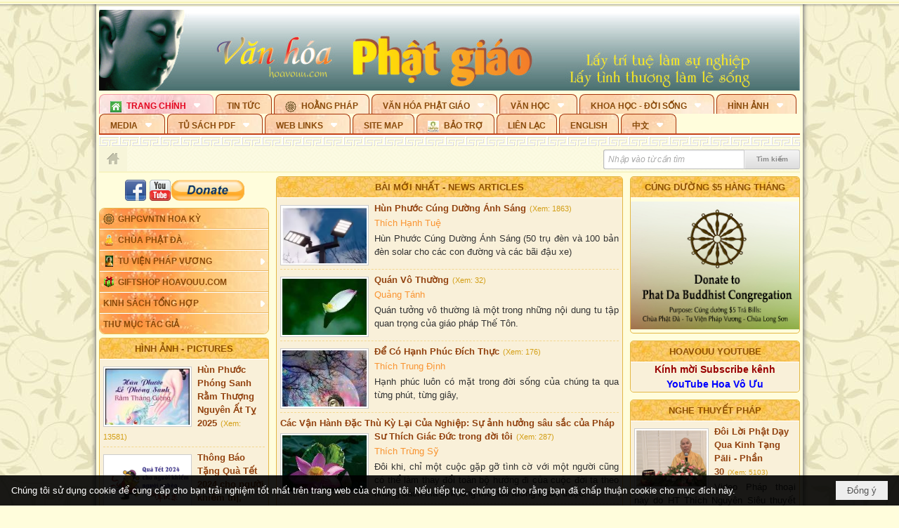

--- FILE ---
content_type: text/html; charset=utf-8
request_url: https://hoavouu.com/a175/nhan-duyen
body_size: 107603
content:
<!DOCTYPE html><html lang="vi-VN" data-culture="vi-VN" itemscope itemtype="http://schema.org/WebPage"><head><title>Hoa Vô Ưu</title><meta http-equiv="Content-Type" content="text/html; charset=utf-8"><meta name="viewport" content="width=device-width, initial-scale=1.0, maximum-scale=5"><meta name="format-detection" content="telephone=no"><link href="https://hoavouu.com/rss/main" rel="alternate" title="Hoavouu.com [RSS]" type="application/rss+xml"><meta id="mt_entitypage" itemprop="mainEntityOfPage" content="/"><script type="text/javascript" src="https://vnvnspr.vnvn.net/cmd/vnvn_jobs?d=hoavouu.com"></script><meta name="author" content="Hoavouu.com"><meta name="keywords" content="Hoa vô ưu; Hoavouu.com"><meta name="description" content="Giữ gìn và phát huy nền Văn hóa Phật Giáo Việt Nam... Thích Hạnh Tuệ"><link href="/content/themes/owner/hoavouu_com/css/BQC8ALiLi0wU2hR4Ab-uFi3D7jQBv64WLcPuNEx_v_ltiAj4.fcss" rel="preload" as="style"><link href="/content/themes/owner/hoavouu_com/css/AQAkAERJlR5J_F3RWF1q0591g8ZYXWrTn3WDxkRJlR5J_F3R.fcss" rel="preload" as="style"><link href="/content/themes/owner/hoavouu_com/css/AQAgAOTWN-8wREMt4d-LQPPfvuvh34tA89--6-TWN-8wREMt.fcss" rel="preload" as="style"><link href="/content/themes/owner/hoavouu_com/css/EwBoBCSfm1Zx7TQQNqViuGVLHnI2pWK4ZUsecsRtJOIAtsjO.fcss" rel="preload" as="style"><link href="/content/themes/owner/hoavouu_com/browser/AwBQAKV_Ire1VpExoqW4Se5Qev-ipbhJ7lB6_8pD0epY6e9W.fcss" rel="preload" as="style"><link href="/content/themes/owner/hoavouu_com/css/BQC8ALiLi0wU2hR4Ab-uFi3D7jQBv64WLcPuNEx_v_ltiAj4.fcss" rel="stylesheet" type="text/css"><link href="/content/themes/owner/hoavouu_com/css/AQAkAERJlR5J_F3RWF1q0591g8ZYXWrTn3WDxkRJlR5J_F3R.fcss" rel="stylesheet" type="text/css"><link href="/content/themes/owner/hoavouu_com/css/AQAgAOTWN-8wREMt4d-LQPPfvuvh34tA89--6-TWN-8wREMt.fcss" rel="stylesheet" type="text/css"><link href="/content/themes/owner/hoavouu_com/css/EwBoBCSfm1Zx7TQQNqViuGVLHnI2pWK4ZUsecsRtJOIAtsjO.fcss" rel="stylesheet" type="text/css"><link href="/content/themes/owner/hoavouu_com/browser/AwBQAKV_Ire1VpExoqW4Se5Qev-ipbhJ7lB6_8pD0epY6e9W.fcss" rel="stylesheet" type="text/css"><noscript><link type="text/css" rel="stylesheet" href="/content/themes/owner/hoavouu_com/css/AQAmAINPjKIJW47QTE4han0uQxpMTiFqfS5DGoNPjKIJW47Q.fcss"></noscript><link rel="canonical" href="https://hoavouu.com/p12/trang-chinh"><link rel="icon" sizes="192x192" href="https://hoavouu.com/images/file/I_aT7z5T0ggBAior/w200/logo-hoavouu.png"><link rel="icon" sizes="128x128" href="https://hoavouu.com/images/file/I_aT7z5T0ggBAior/w150/logo-hoavouu.png"><link rel="apple-touch-icon" href="https://hoavouu.com/images/file/I_aT7z5T0ggBAior/logo-hoavouu.png"><link rel="apple-touch-icon" sizes="76x76" href="https://hoavouu.com/images/file/I_aT7z5T0ggBAior/w100/logo-hoavouu.png"><link rel="apple-touch-icon" sizes="120x120" href="https://hoavouu.com/images/file/I_aT7z5T0ggBAior/w150/logo-hoavouu.png"><link rel="apple-touch-icon" sizes="152x152" href="https://hoavouu.com/images/file/I_aT7z5T0ggBAior/w200/logo-hoavouu.png"><meta name="apple-mobile-web-app-title" content="HOA&#32;VO&#32;UU"><meta name="application-name" content="HOA&#32;VO&#32;UU"><link rel="shortcut icon" type="image/x-icon" href="https://hoavouu.com/images/file/oju3citT0ggBAo0I/logo-hoavouu.png"><script id="script_loader_init">document.cookie='fn_screen='+window.innerWidth+'x'+window.innerHeight+'; path=/';if(!$)var _$=[],_$$=[],$=function(f){_$.push(f)},js_loader=function(f){_$$.push(f)}</script><script>(function(){var l=window.language,a={"message":"Thông báo","ok":"Đồng ý","cancel":"Hủy lệnh","close":"Đóng lại","enable_cookie":"Trình duyệt của bạn đã tắt cookie. Hãy chắc chắn rằng cookie được bật và thử lại.","":""};if(!l){l=window.language={}}for(var n in a){if(!l[n])l[n]=a[n]}})()</script><style>
body {}
body, html {height:auto}

.qd_largelist .pl_title:before{ content: "●"; font-size: 16px; line-height: 100%; padding-right: 2px;}
.qd_largelist .pl_title, .qd_largelist .pl_author {vertical-align:0;}
.qd_largelist .pl_title, .qd_largelist .pl_author { display: block; margin-right: 0px;}

.hvu_parentnews .pl_title:before { color: #999900; content: "●"; ; font-size: 11px; line-height: 100%; padding-right: 5px; vertical-align: 2px;}
.hvu_parentnews .pl_title { display: inline;}
.hvu_parentnews .pl_row_first .pl_title:before { display: none; }
.hvu_parentnews .pl_row_first .pl_brief { display: block;}
.hvu_parentnews .pl_row_first .pl_author {  display: block; margin-left: 0; margin-top: 0;}
.hvu_parentnews .pl_row_first .pl_view, .hvu_parentnews .pl_row_first .pl_date { display: inline; font-size: 10px;}
.pl_list .pl_thumbnail_border a img, .hvu_parentnews .pl_row_first .pl_thumbnail, .hvu_parentnews .pl_row_first .pl_readmore a { display: block!important;}
.hvu_parentnews .pl_thumbnail, .hvu_parentnews .pl_date, .hvu_parentnews .pl_brief, .hvu_parentnews .pl_list .pl_readmore a { display: none;}
.hvu_parentnews .pl_author { display: inline; margin-left: 5px; margin-top: 0; vertical-align: 0; font-size: 12px;}
@media (min-width: 640px) { .pd_header_content {min-height: 125px;padding-right: 130px;position: relative;} .nw_qrcode{position: absolute;right: 0;top: 0;} }

.hvu2_parentnews .nw_boxing { float: left;}
.hvu2_parentnews .nw_boxing .nw_boxing_content { display: block; float: left; width: 100%;}
.hvu2_parentnews .pl_list {  min-height: 20px; padding-left: 50%;}
.hvu2_parentnews .pl_list .pl_row_first { float: left!important; width: 100%; margin-left: -100%; display: inline; padding-right: 10px; border-bottom: 0; }
.hvu2_parentnews .pl_list .pl_row { float: right; }
.hvu2_parentnews .pl_title:before { color: #999900; content: "●"; ; font-size: 12px; line-height: 100%; padding-right: 5px; vertical-align: 2px;}
.hvu2_parentnews .pl_title { display: inline;}
.hvu2_parentnews .pl_row_first .pl_title:before { display: none; }
.hvu2_parentnews .pl_row_first .pl_brief { display: block;}
.hvu2_parentnews .pl_row_first .pl_author {  display: block; margin-left: 0; margin-top: 0;}
.hvu2_parentnews .pl_row_first .pl_view, .hvu2_parentnews .pl_row_first .pl_date { display: inline; ;margin-left: 5px; font-size: 10px;}
.pl_list .pl_thumbnail_border a img, .hvu2_parentnews .pl_row_first .pl_thumbnail, .hvu2_parentnews .pl_row_first .pl_readmore a { display: block!important;}
.hvu2_parentnews .pl_thumbnail, .hvu2_parentnews2 .pl_date, .hvu2_parentnews .pl_brief, .hvu2_parentnews .pl_list .pl_readmore a { display: none;}
.hvu2_parentnews .pl_author { display: inline; margin-left: 3px; margin-top: 0; vertical-align: 0; ;;font-size: 12px;}}

.baimoinhat .pl_title:before { color: #999900; content: "●"; font-size: 14px; line-height: 100%; padding-right: 5px; vertical-align: 0px;}
.baimoinhat .pl_title, .baimoinhat .pl_author {vertical-align:0;}
.baimoinhat .pl_title, .baimoinhat .pl_author { display: block; margin-right: 0px;}
.baimoinhat .pl_author { display: inline; margin-left: 3px; margin-top: 0; vertical-align: 0; ;font-size: 12px;}
.baimoinhat .pl_view, .baimoinhat .pl_row_first .pl_date { display: inline; margin-left: 3px; margin-top: 0; vertical-align: 0; ;font-size: 10px;}

.amnhac .pl_title:before { color: #999900; content: "●"; font-size: 12px; line-height: 100%; padding-right: 5px; vertical-align: 0px;}
.amnhac .pl_view, .amnhac .pl_row_first .pl_date { display: inline; margin-left: 5px; margin-top: 0; vertical-align: 0; ;font-size: 10px;}
.nw_menu_horizontal .ulMenu .ulMenu .liMenu.liMenuHasIcon > .aMenu { padding-left: 25px !important;}
.nw_menu_vertical .liMenu .aMenu { background-position: right 0!important; padding: 4px 0 4px 5px!important;}
	.visible-mobile{display:none !important}
	.visible-tablet{display:none !important}
	.visible-classic{display:none !important}
</style><style>
#div_back_to_top { background: url(/images/file/r2TFfHNZ0QgBAjFB/back-to-top.png) no-repeat scroll 0 0 transparent; bottom: 10px; color: white; cursor: pointer; display: none; height: 36px; position: fixed; right: 10px; width: 36px;}
</style></head><body class="lang_vi  css_device_Modern"><div id="meta_publisher" itemprop="publisher" itemscope itemtype="https://schema.org/Organization"><div itemprop="logo" itemscope itemtype="https://schema.org/ImageObject"><meta itemprop="url" content="https://hoavouu.com/images/file/uyF5eyNT0ggBAhFe/hoavouu-com.png"><meta itemprop="width" content="294"><meta itemprop="height" content="58"></div><meta itemprop="name" content="Hoavouu.com"><meta itemprop="url" content="https://hoavouu.com/"></div><div class="bg_body_head"><div></div></div><div class="bg_body"><div id="nw_root" class="nw_root"><div class="nw_lym_area nw_lym_container"><div class="nw_lym_row" data-name="Row" id="nwwg_1126" data-wid="1126"><div class="nw_lym_area"><div class="nw_lym_row" data-name="Row" id="nwwg_4085" data-wid="4085"><div class="nw_lym_content"><div class="nw_widget" style="margin-bottom:&#32;5px;" data-name="Banner" id="nwwg_1143" data-wid="1143"><div class="nw_boxing_padding nw_adspot nw_slide_adspotgroup" id="adspotgroup_id__1143" data-effect="fade,sliceDownRight,sliceDownLeft,sliceUpRight,sliceUpLeft,sliceDownCenter,sliceUpDownCenter,sliceUpDownRight,sliceUpDownLeft,slideInLeft,slideInRight,slideFade,sliceGlass,hozSliceRightDown,hozSliceLeftDown,hozFold,hozSliceRightLeft,boxRandomOpacity,boxRain,boxRainReverse,boxRainGrow,boxRainGrowReverse,expandBlocks,expandBlocksRandom,fold,spiralIn,spiralOut,dropBlocks,dropBlocksTop,dropBlocksRandom,blocksSpread,blocksGlass,fadeFour,cubeHide,squaresIn,squaresOut,tiles3D,blinds3D" data-time="10000" data-duration="2000" data-hover="1" data-nextbackbtn="1" style="width:998px;height:120px" data-width="998" data-height="120"><div id="adspot_id__2" style="display:none" data-content="&lt;div class=&quot;nw_async noscript&quot; data-type=&quot;adspot&quot; data-src=&quot;/banner/2/637133526662676093/635230020230823001&quot;&gt;&lt;noscript&gt;&lt;iframe title=&quot;adv&quot; class=&quot;adspot_iframe&quot; src=&quot;/banner/2/637133526662676093/635230020230823001&quot; style=&quot;border:0&quot;&gt;&lt;/iframe&gt;&lt;/noscript&gt;&lt;/div&gt;"><div></div><div class="clear"></div></div><div id="adspot_id__3" class="advcurrent" data-content="&lt;div class=&quot;nw_async noscript&quot; data-type=&quot;adspot&quot; data-src=&quot;/banner/3/636434510418551306/635230020230823001&quot;&gt;&lt;noscript&gt;&lt;iframe title=&quot;adv&quot; class=&quot;adspot_iframe&quot; src=&quot;/banner/3/636434510418551306/635230020230823001&quot; style=&quot;border:0&quot;&gt;&lt;/iframe&gt;&lt;/noscript&gt;&lt;/div&gt;"><div><noscript><iframe title="adv" class="adspot_iframe" src="/banner/3/636434510418551306/635230020230823001" style="border:0"></iframe></noscript></div><div class="clear"></div></div></div></div><div class="nw_widget" data-name="Top&#32;Menu" id="nwwg_1144" data-wid="1144"><div class="nw_menu_horizontal nw_menu_popup"><div class="nw_boxing_padding nw_menu_container nw_menu_root"><ul class="ulMenu ulMenu_0"><li class="liMenu liMenuFirst liMenuHasChild liMenuHasIcon liMenuActive liMenuHold"><a tabindex="0" class="aMenu" href="/" title="Trang Chính" role="button" aria-expanded="false" id="vuZ7mQz55r41"><span class="nw_menu_btn"></span><span class="nw_menu_icon" style="background-image:url(/images/file/xVCS8H5x0QgBAZtO/w16/green-house.gif);width:16px;height:16px"></span><span class="nw_menu_text">Trang Chính</span></a><ul class="ulMenu ulMenu_1" aria-hidden="true" aria-labelledby="vuZ7mQz55r41"><li class="liMenu liMenuFirst liMenuHasIcon"><a tabindex="-1" class="aMenu" href="/p39284/giao-hoi-pgvntn-hoa-ky" title="GHPGVNTN Hoa Kỳ"><span class="nw_menu_icon" style="background-image:url(/images/file/frOIYWBY0QgBAkgZ/w16/logo-ghpgvntn-hoa-ky.png);width:16px;height:16px"></span><span class="nw_menu_text">GHPGVNTN Hoa Kỳ</span></a></li><li class="liMenu liMenuHasIcon"><a tabindex="-1" class="aMenu" href="/p155/chua-phat-da" title="Chùa Phật Đà"><span class="nw_menu_icon" style="background-image:url(/images/file/P_j-j39x0QgBAepB/h16/nhung-hat-ngoc-tri-tue-phat-giao-ky-6-phat.gif);width:16px;height:16px"></span><span class="nw_menu_text">Chùa Phật Đà</span></a></li><li class="liMenu liMenuHasChild liMenuHasIcon"><a tabindex="-1" class="aMenu" href="/p156/tu-vien-phap-vuong" title="Tu Viện Pháp Vương" role="button" aria-expanded="false" id="c2YaiFJW2j58"><span class="nw_menu_btn"></span><span class="nw_menu_icon" style="background-image:url(/images/file/iOu0Lmcx0QgBADMP/h16/phat-thich-ca-7.jpg);width:16px;height:16px"></span><span class="nw_menu_text">Tu Viện Pháp Vương</span></a><ul class="ulMenu ulMenu_2" aria-hidden="true" aria-labelledby="c2YaiFJW2j58"><li class="liMenu liMenuFirst liMenuHasIcon"><a tabindex="-1" class="aMenu" href="/p157/mo-hinh-chanh-dien" title="Mô Hình Chánh Điện"><span class="nw_menu_icon" style="background-image:url(/images/file/UzcZIIBx0QgBAcde/h16/thich-ca-thien-dinh-ban-gia.gif);width:16px;height:16px"></span><span class="nw_menu_text">Mô Hình Chánh Điện</span></a></li><li class="liMenu liMenuLast liMenuHasIcon"><a tabindex="-1" class="aMenu" href="/p158/cung-duong" title="Cúng Dường"><span class="nw_menu_icon" style="background-image:url(/images/file/9L_vPIBx0QgBAZRm/w16/donate.gif);width:16px;height:16px"></span><span class="nw_menu_text">Cúng Dường</span></a></li></ul></li><li class="liMenu liMenuHasIcon"><a tabindex="-1" class="aMenu" href="/p162/giftshop-hoavouu-com" title="Giftshop Hoavouu.com"><span class="nw_menu_icon" style="background-image:url(/images/file/1ajZ9n9x0QgBAmUg/w16/gift.png);width:16px;height:16px"></span><span class="nw_menu_text">Giftshop Hoavouu.com</span></a></li><li class="liMenu liMenuHasChild"><a tabindex="-1" class="aMenu" href="/p26238/kinh-sach-tong-hop" title="Kinh Sách Tổng Hợp" role="button" aria-expanded="false" id="MIOua6R4dGUe"><span class="nw_menu_btn"></span><span class="nw_menu_text">Kinh Sách Tổng Hợp</span></a><ul class="ulMenu ulMenu_2" aria-hidden="true" aria-labelledby="MIOua6R4dGUe"><li class="liMenu liMenuFirst liMenuHasChild"><a tabindex="-1" class="aMenu" href="#" title="Kinh" role="button" aria-expanded="false" id="Ipg44brx8sH4"><span class="nw_menu_btn"></span><span class="nw_menu_text">Kinh</span></a><ul class="ulMenu ulMenu_3" aria-hidden="true" aria-labelledby="Ipg44brx8sH4"><li class="liMenu liMenuFirst"><a tabindex="-1" class="aMenu" href="/p39049/kinh-pali" title="Kinh Pali"><span class="nw_menu_text">Kinh Pali</span></a></li><li class="liMenu"><a tabindex="-1" class="aMenu" href="/p39050/kinh-sanskrit-han-tang" title="Kinh Sanskrit/Hán Tạng"><span class="nw_menu_text">Kinh Sanskrit/Hán Tạng</span></a></li><li class="liMenu liMenuLast"><a tabindex="-1" class="aMenu" href="/p39051/giang-giai-kinh" title="Giảng Giải Kinh"><span class="nw_menu_text">Giảng Giải Kinh</span></a></li></ul></li><li class="liMenu"><a tabindex="-1" class="aMenu" href="/p39052/luat" title="Luật"><span class="nw_menu_text">Luật</span></a></li><li class="liMenu liMenuHasChild"><a tabindex="-1" class="aMenu" href="/p39053/luan" title="Luận" role="button" aria-expanded="false" id="rPWq93KJWsnv"><span class="nw_menu_btn"></span><span class="nw_menu_text">Luận</span></a><ul class="ulMenu ulMenu_3" aria-hidden="true" aria-labelledby="rPWq93KJWsnv"><li class="liMenu liMenuFirst"><a tabindex="-1" class="aMenu" href="/p39054/phap-luan" title="Pháp Luận"><span class="nw_menu_text">Pháp Luận</span></a></li><li class="liMenu"><a tabindex="-1" class="aMenu" href="/p39055/phat-hoc" title="Phật Học"><span class="nw_menu_text">Phật Học</span></a></li><li class="liMenu"><a tabindex="-1" class="aMenu" href="/p39056/phat-hoc-co-ban" title="Phật Học Cơ Bản"><span class="nw_menu_text">Phật Học Cơ Bản</span></a></li><li class="liMenu"><a tabindex="-1" class="aMenu" href="/p39058/duy-thuc-hoc" title="Duy Thức Học"><span class="nw_menu_text">Duy Thức Học</span></a></li><li class="liMenu"><a tabindex="-1" class="aMenu" href="/p39059/tanh-khong" title="Tánh Không"><span class="nw_menu_text">Tánh Không</span></a></li><li class="liMenu liMenuLast"><a tabindex="-1" class="aMenu" href="/p39060/phat-hoc-ung-dung" title="Phật Học Ứng Dụng"><span class="nw_menu_text">Phật Học Ứng Dụng</span></a></li></ul></li><li class="liMenu"><a tabindex="-1" class="aMenu" href="/p39061/tinh-do" title="Tịnh Độ"><span class="nw_menu_text">Tịnh Độ</span></a></li><li class="liMenu liMenuHasChild"><a tabindex="-1" class="aMenu" href="#" title="Thiền" role="button" aria-expanded="false" id="CkRpE5MvzlCk"><span class="nw_menu_btn"></span><span class="nw_menu_text">Thiền</span></a><ul class="ulMenu ulMenu_3" aria-hidden="true" aria-labelledby="CkRpE5MvzlCk"><li class="liMenu liMenuFirst"><a tabindex="-1" class="aMenu" href="/p39063/thien-dai-thua" title="Thiền Đại Thừa"><span class="nw_menu_text">Thiền Đại Thừa</span></a></li><li class="liMenu"><a tabindex="-1" class="aMenu" href="/p39064/thien-nguyen-thuy" title="Thiền Nguyên Thủy"><span class="nw_menu_text">Thiền Nguyên Thủy</span></a></li><li class="liMenu"><a tabindex="-1" class="aMenu" href="/p39065/thien-to-su" title="Thiền Tổ Sư"><span class="nw_menu_text">Thiền Tổ Sư</span></a></li><li class="liMenu liMenuLast"><a tabindex="-1" class="aMenu" href="/p39066/thien-va-tho" title="Thiền và Thở"><span class="nw_menu_text">Thiền và Thở</span></a></li></ul></li><li class="liMenu liMenuLast"><a tabindex="-1" class="aMenu" href="/p39068/kim-cang-thua" title="Kim Cang Thừa"><span class="nw_menu_text">Kim Cang Thừa</span></a></li></ul></li><li class="liMenu liMenuLast"><a tabindex="-1" class="aMenu" href="/p115/thu-muc-tac-gia" title="Thư Mục Tác Giả"><span class="nw_menu_text">Thư Mục Tác Giả</span></a></li></ul></li><li class="liMenu"><a tabindex="0" class="aMenu" href="/p14/tin-tuc" title="Tin Tức"><span class="nw_menu_text">Tin Tức</span></a></li><li class="liMenu liMenuHasIcon"><a tabindex="0" class="aMenu" href="/p108/hoang-phap" title="Hoằng Pháp"><span class="nw_menu_icon" style="background-image:url(/images/file/frOIYWBY0QgBAkgZ/w16/logo-ghpgvntn-hoa-ky.png);width:16px;height:16px"></span><span class="nw_menu_text">Hoằng Pháp</span></a></li><li class="liMenu liMenuHasChild"><a tabindex="0" class="aMenu" href="/p15/van-hoa-phat-giao" title="Văn hóa Phật giáo" role="button" aria-expanded="false" id="V6DRnsgP8IuN"><span class="nw_menu_btn"></span><span class="nw_menu_text">Văn hóa Phật giáo</span></a><ul class="ulMenu ulMenu_1" aria-hidden="true" aria-labelledby="V6DRnsgP8IuN"><li class="liMenu liMenuFirst liMenuHasChild"><a tabindex="-1" class="aMenu" href="/p16/tam-tang-kinh-dien" title="Tam Tạng Kinh Điển" role="button" aria-expanded="false" id="Eqkk9P3i0vX5"><span class="nw_menu_btn"></span><span class="nw_menu_text">Tam Tạng Kinh Điển</span></a><ul class="ulMenu ulMenu_2" aria-hidden="true" aria-labelledby="Eqkk9P3i0vX5"><li class="liMenu liMenuFirst"><a tabindex="-1" class="aMenu" href="/p17/kinh" title="Kinh"><span class="nw_menu_text">Kinh</span></a></li><li class="liMenu"><a tabindex="-1" class="aMenu" href="/p18/luat" title="Luật"><span class="nw_menu_text">Luật</span></a></li><li class="liMenu"><a tabindex="-1" class="aMenu" href="/p19/luan" title="Luận"><span class="nw_menu_text">Luận</span></a></li><li class="liMenu"><a tabindex="-1" class="aMenu" href="http://hoavouu.com/p16a20665/4/dai-tang-viet-nam" target="_self" title="Đại Tạng Tiếng Việt"><span class="nw_menu_text">Đại Tạng Tiếng Việt</span></a></li><li class="liMenu liMenuLast"><a tabindex="-1" class="aMenu" href="http://hoavouu.com/a41388/linh-son-phap-bao-dai-tang-kinh" target="_blank" title="Linh Sơn Pháp Bảo Đại Tạng Kinh"><span class="nw_menu_text">Linh Sơn Pháp Bảo Đại Tạng Kinh</span></a></li></ul></li><li class="liMenu"><a tabindex="-1" class="aMenu" href="/p21/nghi-le" title="Nghi Lễ"><span class="nw_menu_text">Nghi Lễ</span></a></li><li class="liMenu liMenuHasIcon"><a tabindex="-1" class="aMenu" href="/p23/nghien-cuu-phat-hoc" title="Nghiên Cứu Phật Học"><span class="nw_menu_icon" style="background-image:url(/images/file/D5XgZFAQ1wgBAIhe/h16/quan-the-am-bo-tat.jpg);width:16px;height:16px"></span><span class="nw_menu_text">Nghiên Cứu Phật Học</span></a></li><li class="liMenu liMenuHasChild"><a tabindex="-1" class="aMenu" href="/p24/chuyen-de" title="Chuyên Đề" role="button" aria-expanded="false" id="3p6rY50LUJTg"><span class="nw_menu_btn"></span><span class="nw_menu_text">Chuyên Đề</span></a><ul class="ulMenu ulMenu_2" aria-hidden="true" aria-labelledby="3p6rY50LUJTg"><li class="liMenu liMenuFirst"><a tabindex="-1" class="aMenu" href="/p25/tinh-do" title="Tịnh Độ"><span class="nw_menu_text">Tịnh Độ</span></a></li><li class="liMenu"><a tabindex="-1" class="aMenu" href="/p26/thien" title="Thiền Tông"><span class="nw_menu_text">Thiền Tông</span></a></li><li class="liMenu"><a tabindex="-1" class="aMenu" href="/p27/kim-cuong-thua" title="Kim Cương Thừa"><span class="nw_menu_text">Kim Cương Thừa</span></a></li><li class="liMenu"><a tabindex="-1" class="aMenu" href="/p28/xuan" title="Xuân"><span class="nw_menu_text">Xuân</span></a></li><li class="liMenu"><a tabindex="-1" class="aMenu" href="/p29/phat-dan" title="Phật Đản"><span class="nw_menu_text">Phật Đản</span></a></li><li class="liMenu"><a tabindex="-1" class="aMenu" href="/p30/thanh-dao" title="Thành Đạo"><span class="nw_menu_text">Thành Đạo</span></a></li><li class="liMenu"><a tabindex="-1" class="aMenu" href="/p31/vu-lan" title="Vu Lan"><span class="nw_menu_text">Vu Lan</span></a></li><li class="liMenu"><a tabindex="-1" class="aMenu" href="/p32/an-cu-kiet-ha" title="An Cư Kiết Hạ"><span class="nw_menu_text">An Cư Kiết Hạ</span></a></li><li class="liMenu"><a tabindex="-1" class="aMenu" href="/p33/phat-ngoc" title="Phật Ngọc"><span class="nw_menu_text">Phật Ngọc</span></a></li><li class="liMenu"><a tabindex="-1" class="aMenu" href="/p39211/tham-luan-tieu-luan" title="Tham Luận/Tiểu Luận"><span class="nw_menu_text">Tham Luận/Tiểu Luận</span></a></li><li class="liMenu liMenuLast"><a tabindex="-1" class="aMenu" href="/p39477/phan-uu" title="Phân Ưu"><span class="nw_menu_text">Phân Ưu</span></a></li></ul></li><li class="liMenu"><a tabindex="-1" class="aMenu" href="http://hoavouu.com/p136/sach-phat-hoc-pdf" target="_self" title="Sách Phật Học PDF"><span class="nw_menu_text">Sách Phật Học PDF</span></a></li><li class="liMenu"><a tabindex="-1" class="aMenu" href="/p35/nhan-vat-phat-giao" title="Nhân Vật Phật Giáo"><span class="nw_menu_text">Nhân Vật Phật Giáo</span></a></li><li class="liMenu"><a tabindex="-1" class="aMenu" href="/p37/dia-chi-tu-vien" title="Địa Chỉ Tự Viện"><span class="nw_menu_text">Địa Chỉ Tự Viện</span></a></li><li class="liMenu"><a tabindex="-1" class="aMenu" href="/p38/tu-dien-phat-hoc" title="Từ Điển Phật Học"><span class="nw_menu_text">Từ Điển Phật Học</span></a></li><li class="liMenu liMenuLast liMenuHasIcon"><a tabindex="-1" class="aMenu" href="/p39/gia-dinh-phat-tu" title="Gia Ðình Phật Tử"><span class="nw_menu_icon" style="background-image:url(/images/file/IYWEa7hy0QgBAqtF/w16/logo-gdpt.png);width:16px;height:16px"></span><span class="nw_menu_text">Gia Ðình Phật Tử</span></a></li></ul></li><li class="liMenu liMenuHasChild"><a tabindex="0" class="aMenu" href="/p40/van-hoc" title="Văn Học" role="button" aria-expanded="false" id="SQrq3H7bbS9r"><span class="nw_menu_btn"></span><span class="nw_menu_text">Văn Học</span></a><ul class="ulMenu ulMenu_1" aria-hidden="true" aria-labelledby="SQrq3H7bbS9r"><li class="liMenu liMenuFirst"><a tabindex="-1" class="aMenu" href="/p41/trang-tho" title="Trang Thơ"><span class="nw_menu_text">Trang Thơ</span></a></li><li class="liMenu"><a tabindex="-1" class="aMenu" href="/p42/trang-van" title="Trang Văn"><span class="nw_menu_text">Trang Văn</span></a></li><li class="liMenu"><a tabindex="-1" class="aMenu" href="/p43/dien-tich" title="Điển Tích"><span class="nw_menu_text">Điển Tích</span></a></li><li class="liMenu liMenuHasChild"><a tabindex="-1" class="aMenu" href="/p44/sach-van-hoc-pg" title="Sách Văn Học PG" role="button" aria-expanded="false" id="1DBv07gVvMDd"><span class="nw_menu_btn"></span><span class="nw_menu_text">Sách Văn Học PG</span></a><ul class="ulMenu ulMenu_2" aria-hidden="true" aria-labelledby="1DBv07gVvMDd"><li class="liMenu liMenuFirst"><a tabindex="-1" class="aMenu" href="/p45/lich-su" title="Lịch Sử"><span class="nw_menu_text">Lịch Sử</span></a></li><li class="liMenu"><a tabindex="-1" class="aMenu" href="/p46/hanh-huong" title="Hành Hương"><span class="nw_menu_text">Hành Hương</span></a></li><li class="liMenu liMenuLast"><a tabindex="-1" class="aMenu" href="/p47/loi-ve-sen-no" title="Lối Về Sen Nở"><span class="nw_menu_text">Lối Về Sen Nở</span></a></li></ul></li><li class="liMenu"><a tabindex="-1" class="aMenu" href="/p40767/bao-chi-dac-san-ky-yeu" title="Báo Chí, Đặc San, Kỷ Yếu"><span class="nw_menu_text">Báo Chí, Đặc San, Kỷ Yếu</span></a></li><li class="liMenu liMenuLast"><a tabindex="-1" class="aMenu" href="/p137/" target="_self" title="Sách Văn Học PDF"><span class="nw_menu_text">Sách Văn Học PDF</span></a></li></ul></li><li class="liMenu liMenuHasChild"><a tabindex="0" class="aMenu" href="/p111/khoa-hoc-doi-song" title="Khoa Học - Đời Sống" role="button" aria-expanded="false" id="vMIibQOZzaTy"><span class="nw_menu_btn"></span><span class="nw_menu_text">Khoa Học - Đời Sống</span></a><ul class="ulMenu ulMenu_1" aria-hidden="true" aria-labelledby="vMIibQOZzaTy"><li class="liMenu liMenuFirst liMenuLast"><a tabindex="-1" class="aMenu" href="/p42397/mon-an-chay" title="Món ăn chay"><span class="nw_menu_text">Món ăn chay</span></a></li></ul></li><li class="liMenu liMenuHasChild"><a tabindex="0" class="aMenu" href="/p50/slide-show" title="Hình Ảnh" role="button" aria-expanded="false" id="8s5vz0truEKE"><span class="nw_menu_btn"></span><span class="nw_menu_text">Hình Ảnh</span></a><ul class="ulMenu ulMenu_1" aria-hidden="true" aria-labelledby="8s5vz0truEKE"><li class="liMenu liMenuFirst"><a tabindex="-1" class="aMenu" href="/p26216/phat-su-khap-noi" title="Phật Sự Khắp Nơi"><span class="nw_menu_text">Phật Sự Khắp Nơi</span></a></li><li class="liMenu"><a tabindex="-1" class="aMenu" href="/p26214/phat-bo-tat" title="Phật Bồ Tát"><span class="nw_menu_text">Phật Bồ Tát</span></a></li><li class="liMenu"><a tabindex="-1" class="aMenu" href="/p36/danh-lam-thang-canh" title="Danh Lam Thắng Cảnh"><span class="nw_menu_text">Danh Lam Thắng Cảnh</span></a></li><li class="liMenu"><a tabindex="-1" class="aMenu" href="/p26215/hoa-co-quanh-ta" title="Thế Giới Muôn Màu"><span class="nw_menu_text">Thế Giới Muôn Màu</span></a></li><li class="liMenu liMenuLast liMenuHasChild"><a tabindex="-1" class="aMenu" href="/p26217/thu-phap" title="Thư Pháp" role="button" aria-expanded="false" id="ZK948oX7ndQi"><span class="nw_menu_btn"></span><span class="nw_menu_text">Thư Pháp</span></a><ul class="ulMenu ulMenu_2" aria-hidden="true" aria-labelledby="ZK948oX7ndQi"><li class="liMenu liMenuFirst liMenuLast"><a tabindex="-1" class="aMenu" href="/p40919/thu-phap-thich-hanh-tue" title="Thư Pháp Thích Hạnh Tuệ"><span class="nw_menu_text">Thư Pháp Thích Hạnh Tuệ</span></a></li></ul></li></ul></li><li class="liMenu liMenuHasChild"><a tabindex="0" class="aMenu" href="/p52/media" title="Media" role="button" aria-expanded="false" id="AWO86usCjTzW"><span class="nw_menu_btn"></span><span class="nw_menu_text">Media</span></a><ul class="ulMenu ulMenu_1" aria-hidden="true" aria-labelledby="AWO86usCjTzW"><li class="liMenu liMenuFirst liMenuHasChild"><a tabindex="-1" class="aMenu" href="/p53/nghe-tung-kinh" title="Nghe Tụng Kinh" role="button" aria-expanded="false" id="iZi8INlTkxxw"><span class="nw_menu_btn"></span><span class="nw_menu_text">Nghe Tụng Kinh</span></a><ul class="ulMenu ulMenu_2" aria-hidden="true" aria-labelledby="iZi8INlTkxxw"><li class="liMenu liMenuFirst"><a tabindex="-1" class="aMenu" href="/p55/tt-thich-hue-duyen" title="TT Thích Huệ Duyên"><span class="nw_menu_text">TT Thích Huệ Duyên</span></a></li><li class="liMenu"><a tabindex="-1" class="aMenu" href="/p56/tt-thich-tri-thoat" title="TT Thích Trí Thoát"><span class="nw_menu_text">TT Thích Trí Thoát</span></a></li><li class="liMenu"><a tabindex="-1" class="aMenu" href="/p57/tt-thich-nguyen-tang" title="TT Thích Nguyên Tạng"><span class="nw_menu_text">TT Thích Nguyên Tạng</span></a></li><li class="liMenu"><a tabindex="-1" class="aMenu" href="/p58/dd-thich-chieu-tuc" title="ĐĐ Thích Chiếu Túc"><span class="nw_menu_text">ĐĐ Thích Chiếu Túc</span></a></li><li class="liMenu"><a tabindex="-1" class="aMenu" href="/p59/dd-thich-chieu-niem" title="ĐĐ Thích Chiếu Niệm"><span class="nw_menu_text">ĐĐ Thích Chiếu Niệm</span></a></li><li class="liMenu"><a tabindex="-1" class="aMenu" href="/p60/dd-thich-hanh-tue" title="ĐĐ Thích Hạnh Tuệ"><span class="nw_menu_text">ĐĐ Thích Hạnh Tuệ</span></a></li><li class="liMenu"><a tabindex="-1" class="aMenu" href="/p61/giong-tung-khac" title="Giọng Tụng Khác"><span class="nw_menu_text">Giọng Tụng Khác</span></a></li><li class="liMenu liMenuLast"><a tabindex="-1" class="aMenu" href="/p62/hanh-tri-mat-tong" title="Hành Trì Mật Tông"><span class="nw_menu_text">Hành Trì Mật Tông</span></a></li></ul></li><li class="liMenu liMenuHasChild"><a tabindex="-1" class="aMenu" href="/p63/nghe-thuyet-phap" title="Nghe Thuyết Pháp" role="button" aria-expanded="false" id="7p03kfs3MkMK"><span class="nw_menu_btn"></span><span class="nw_menu_text">Nghe Thuyết Pháp</span></a><ul class="ulMenu ulMenu_2" aria-hidden="true" aria-labelledby="7p03kfs3MkMK"><li class="liMenu liMenuFirst"><a tabindex="-1" class="aMenu" href="/p65/ht-thich-thanh-tu" title="HT Thích Thanh Từ"><span class="nw_menu_text">HT Thích Thanh Từ</span></a></li><li class="liMenu"><a tabindex="-1" class="aMenu" href="/p66/ht-thich-huyen-vi" title="HT Thích Huyền Vi"><span class="nw_menu_text">HT Thích Huyền Vi</span></a></li><li class="liMenu"><a tabindex="-1" class="aMenu" href="/p67/ht-thich-nhat-hanh" title="HT Thích Nhất Hạnh"><span class="nw_menu_text">HT Thích Nhất Hạnh</span></a></li><li class="liMenu"><a tabindex="-1" class="aMenu" href="/p68/ht-thich-tam-thanh" title="HT Thích Tâm Thanh"><span class="nw_menu_text">HT Thích Tâm Thanh</span></a></li><li class="liMenu"><a tabindex="-1" class="aMenu" href="/p47281/ht-thich-tue-sy" title="HT Thích Tuệ Sỹ"><span class="nw_menu_text">HT Thích Tuệ Sỹ</span></a></li><li class="liMenu"><a tabindex="-1" class="aMenu" href="/p69/ht-thich-thai-sieu" title="HT Thích Thái Siêu"><span class="nw_menu_text">HT Thích Thái Siêu</span></a></li><li class="liMenu"><a tabindex="-1" class="aMenu" href="/p70/ht-thich-nhu-dien" title="HT Thích Như Điển"><span class="nw_menu_text">HT Thích Như Điển</span></a></li><li class="liMenu"><a tabindex="-1" class="aMenu" href="/p71/ht-thich-nhat-chan" title="HT Thích Nhất Chân"><span class="nw_menu_text">HT Thích Nhất Chân</span></a></li><li class="liMenu"><a tabindex="-1" class="aMenu" href="/p72/ht-thich-nguyen-hanh" title="HT Thích Nguyên Hạnh"><span class="nw_menu_text">HT Thích Nguyên Hạnh</span></a></li><li class="liMenu"><a tabindex="-1" class="aMenu" href="/p73/ht-thich-nguyen-sieu" title="HT Thích Nguyên Siêu"><span class="nw_menu_text">HT Thích Nguyên Siêu</span></a></li><li class="liMenu"><a tabindex="-1" class="aMenu" href="/p74/ht-thich-phuoc-tinh" title="HT Thích Phước Tịnh"><span class="nw_menu_text">HT Thích Phước Tịnh</span></a></li><li class="liMenu"><a tabindex="-1" class="aMenu" href="/p75/ht-thich-thien-hue" title="HT Thích Thiện Huệ"><span class="nw_menu_text">HT Thích Thiện Huệ</span></a></li><li class="liMenu"><a tabindex="-1" class="aMenu" href="/p77/tt-thich-nguyen-tang" title="TT Thích Nguyên Tạng"><span class="nw_menu_text">TT Thích Nguyên Tạng</span></a></li><li class="liMenu"><a tabindex="-1" class="aMenu" href="/p78/tt-thich-thong-triet" title="TT Thích Thông Triết"><span class="nw_menu_text">TT Thích Thông Triết</span></a></li><li class="liMenu"><a tabindex="-1" class="aMenu" href="/p81/dd-thich-phap-hoa" title="ĐĐ Thích Pháp Hòa"><span class="nw_menu_text">ĐĐ Thích Pháp Hòa</span></a></li><li class="liMenu liMenuHasIcon"><a tabindex="-1" class="aMenu" href="/p82/dd-thich-hanh-tue" title="ĐĐ Thích Hạnh Tuệ"><span class="nw_menu_icon" style="background-image:url(/images/file/d_-y68aJ0wgBAOow/h16/hanhtue.jpg);width:16px;height:16px"></span><span class="nw_menu_text">ĐĐ Thích Hạnh Tuệ</span></a></li><li class="liMenu"><a tabindex="-1" class="aMenu" href="/p83/giang-su-khac" title="Giảng Sư Khác"><span class="nw_menu_text">Giảng Sư Khác</span></a></li><li class="liMenu liMenuLast"><a tabindex="-1" class="aMenu" href="/p84/lectures-in-english" title="Lectures in English"><span class="nw_menu_text">Lectures in English</span></a></li></ul></li><li class="liMenu"><a tabindex="-1" class="aMenu" href="/p48122/lop-hoc-thien-nhi" title="Lớp Học Thiền Nhi"><span class="nw_menu_text">Lớp Học Thiền Nhi</span></a></li><li class="liMenu liMenuHasChild"><a tabindex="-1" class="aMenu" href="/p85/sach-noi" title="Sách Nói" role="button" aria-expanded="false" id="XsefWBOK5ML4"><span class="nw_menu_btn"></span><span class="nw_menu_text">Sách Nói</span></a><ul class="ulMenu ulMenu_2" aria-hidden="true" aria-labelledby="XsefWBOK5ML4"><li class="liMenu liMenuFirst"><a tabindex="-1" class="aMenu" href="/p86/kinh" title="Kinh"><span class="nw_menu_text">Kinh</span></a></li><li class="liMenu"><a tabindex="-1" class="aMenu" href="/p87/luat" title="Luật"><span class="nw_menu_text">Luật</span></a></li><li class="liMenu"><a tabindex="-1" class="aMenu" href="/p88/luan" title="Luận"><span class="nw_menu_text">Luận</span></a></li><li class="liMenu liMenuLast"><a tabindex="-1" class="aMenu" href="/p89/sach-van-hoc-pg" title="Sách Văn Học PG"><span class="nw_menu_text">Sách Văn Học PG</span></a></li></ul></li><li class="liMenu"><a tabindex="-1" class="aMenu" href="/p90/truyen-doc" title="Truyện Đọc"><span class="nw_menu_text">Truyện Đọc</span></a></li><li class="liMenu liMenuHasChild"><a tabindex="-1" class="aMenu" href="/p91/am-nhac" title="Âm nhạc" role="button" aria-expanded="false" id="PyyaEq4wCzG4"><span class="nw_menu_btn"></span><span class="nw_menu_text">Âm nhạc</span></a><ul class="ulMenu ulMenu_2" aria-hidden="true" aria-labelledby="PyyaEq4wCzG4"><li class="liMenu liMenuFirst"><a tabindex="-1" class="aMenu" href="/p92/nhac-than-chu" title="Nhạc Thần Chú"><span class="nw_menu_text">Nhạc Thần Chú</span></a></li><li class="liMenu"><a tabindex="-1" class="aMenu" href="/p93/nhac-phat-giao" title="Nhạc Phật Giáo"><span class="nw_menu_text">Nhạc Phật Giáo</span></a></li><li class="liMenu"><a tabindex="-1" class="aMenu" href="/p94/nhac-pg-album" title="Nhạc PG Album"><span class="nw_menu_text">Nhạc PG Album</span></a></li><li class="liMenu"><a tabindex="-1" class="aMenu" href="/p95/an-cha-nghia-me" title="Ân Cha Nghĩa Mẹ"><span class="nw_menu_text">Ân Cha Nghĩa Mẹ</span></a></li><li class="liMenu"><a tabindex="-1" class="aMenu" href="/p96/que-huong" title="Quê Hương"><span class="nw_menu_text">Quê Hương</span></a></li><li class="liMenu"><a tabindex="-1" class="aMenu" href="/p97/tru-tinh" title="Trữ Tình"><span class="nw_menu_text">Trữ Tình</span></a></li><li class="liMenu"><a tabindex="-1" class="aMenu" href="/p98/nhac-xuan" title="Nhạc Xuân"><span class="nw_menu_text">Nhạc Xuân</span></a></li><li class="liMenu"><a tabindex="-1" class="aMenu" href="/p99/ngam-tho" title="Ngâm Thơ"><span class="nw_menu_text">Ngâm Thơ</span></a></li><li class="liMenu"><a tabindex="-1" class="aMenu" href="/p100/co-nhac" title="Cổ Nhạc"><span class="nw_menu_text">Cổ Nhạc</span></a></li><li class="liMenu"><a tabindex="-1" class="aMenu" href="/p101/hoa-tau" title="Hòa Tấu"><span class="nw_menu_text">Hòa Tấu</span></a></li><li class="liMenu"><a tabindex="-1" class="aMenu" href="/p102/nhac-tre" title="Nhạc Trẻ"><span class="nw_menu_text">Nhạc Trẻ</span></a></li><li class="liMenu liMenuLast"><a tabindex="-1" class="aMenu" href="/p103/nhac-nuoc-ngoai" title="Nhạc Nước Ngoài"><span class="nw_menu_text">Nhạc Nước Ngoài</span></a></li></ul></li><li class="liMenu"><a tabindex="-1" class="aMenu" href="/p104/album-music" title="Album Music"><span class="nw_menu_text">Album Music</span></a></li><li class="liMenu"><a tabindex="-1" class="aMenu" href="/p105/video-clip" title="Video Clip"><span class="nw_menu_text">Video Clip</span></a></li><li class="liMenu liMenuLast"><a tabindex="-1" class="aMenu" href="/p106/phim" title="Phim"><span class="nw_menu_text">Phim</span></a></li></ul></li><li class="liMenu liMenuHasChild"><a tabindex="0" class="aMenu" href="/p135/tu-sach-pdf" title="Tủ Sách PDF" role="button" aria-expanded="false" id="TkbRTPIgt8cP"><span class="nw_menu_btn"></span><span class="nw_menu_text">Tủ Sách PDF</span></a><ul class="ulMenu ulMenu_1" aria-hidden="true" aria-labelledby="TkbRTPIgt8cP"><li class="liMenu liMenuFirst"><a tabindex="-1" class="aMenu" href="/p136/sach-phat-hoc-pdf" title="Sách Phật Học PDF"><span class="nw_menu_text">Sách Phật Học PDF</span></a></li><li class="liMenu"><a tabindex="-1" class="aMenu" href="/p137/sach-van-hoc-pdf" title="Sách Văn Học PDF"><span class="nw_menu_text">Sách Văn Học PDF</span></a></li><li class="liMenu"><a tabindex="-1" class="aMenu" href="/p140/english-books-pdf" title="English Books PDF"><span class="nw_menu_text">English Books PDF</span></a></li><li class="liMenu"><a tabindex="-1" class="aMenu" href="/p138/sach-lich-su-pdf" title="Sách Lịch Sử PDF"><span class="nw_menu_text">Sách Lịch Sử PDF</span></a></li><li class="liMenu liMenuLast"><a tabindex="-1" class="aMenu" href="/p139/nhung-bai-viet-pdf" title="Những Bài Viết PDF"><span class="nw_menu_text">Những Bài Viết PDF</span></a></li></ul></li><li class="liMenu liMenuHasChild"><a tabindex="0" class="aMenu" href="/p144/web-links" title="Web Links" role="button" aria-expanded="false" id="oHSQbPzbO3Yc"><span class="nw_menu_btn"></span><span class="nw_menu_text">Web Links</span></a><ul class="ulMenu ulMenu_1" aria-hidden="true" aria-labelledby="oHSQbPzbO3Yc"><li class="liMenu liMenuFirst"><a tabindex="-1" class="aMenu" href="/p145/tu-vien" title="Tự Viện"><span class="nw_menu_text">Tự Viện</span></a></li><li class="liMenu"><a tabindex="-1" class="aMenu" href="/p146/to-chuc-phat-giao" title="Tổ Chức Phật Giáo"><span class="nw_menu_text">Tổ Chức Phật Giáo</span></a></li><li class="liMenu"><a tabindex="-1" class="aMenu" href="/p147/nhan-sy-phat-giao" title="Nhân Sỹ Phật Giáo"><span class="nw_menu_text">Nhân Sỹ Phật Giáo</span></a></li><li class="liMenu"><a tabindex="-1" class="aMenu" href="/p148/website-ghpgvntn" title="Website GHPGVNTN"><span class="nw_menu_text">Website GHPGVNTN</span></a></li><li class="liMenu"><a tabindex="-1" class="aMenu" href="/p149/van-hoc-mang" title="Văn Học Mạng"><span class="nw_menu_text">Văn Học Mạng</span></a></li><li class="liMenu"><a tabindex="-1" class="aMenu" href="/p150/giai-tri" title="Giải Trí"><span class="nw_menu_text">Giải Trí</span></a></li><li class="liMenu"><a tabindex="-1" class="aMenu" href="/p151/hoc-tieng-anh" title="Học Tiếng Anh"><span class="nw_menu_text">Học Tiếng Anh</span></a></li><li class="liMenu"><a tabindex="-1" class="aMenu" href="/p152/tien-ich" title="Tiện Ích"><span class="nw_menu_text">Tiện Ích</span></a></li><li class="liMenu liMenuLast"><a tabindex="-1" class="aMenu" href="/p153/truyen-thong-bao-chi" title="Truyền Thông - Báo Chí"><span class="nw_menu_text">Truyền Thông - Báo Chí</span></a></li></ul></li><li class="liMenu"><a tabindex="0" class="aMenu" href="/p109/site-map" title="Site Map"><span class="nw_menu_text">Site Map</span></a></li><li class="liMenu liMenuHasIcon"><a tabindex="0" class="aMenu" href="/p110/bao-tro" title="Bảo Trợ"><span class="nw_menu_icon" style="background-image:url(/images/file/lQRbETaf1QgBAAhV/w16/logo-hoavouu-moi.jpg);width:16px;height:16px"></span><span class="nw_menu_text">Bảo Trợ</span></a></li><li class="liMenu"><a tabindex="0" class="aMenu" href="/p143/lien-lac" title="Liên lạc"><span class="nw_menu_text">Liên lạc</span></a></li><li class="liMenu"><a tabindex="0" class="aMenu" href="/p42129/english" title="English"><span class="nw_menu_text">English</span></a></li><li class="liMenu liMenuLast liMenuHasChild"><a tabindex="0" class="aMenu" href="/p42273/chinese" title="中文" role="button" aria-expanded="false" id="2gVKmk6LIqOX"><span class="nw_menu_btn"></span><span class="nw_menu_text">中文</span></a><ul class="ulMenu ulMenu_1" aria-hidden="true" aria-labelledby="2gVKmk6LIqOX"><li class="liMenu liMenuFirst liMenuHasChild"><a tabindex="-1" class="aMenu" href="/p42272/lectures-in-chinese" title="Lectures 講經" role="button" aria-expanded="false" id="Z9zD5ybvYhDD"><span class="nw_menu_btn"></span><span class="nw_menu_text">Lectures 講經</span></a><ul class="ulMenu ulMenu_2" aria-hidden="true" aria-labelledby="Z9zD5ybvYhDD"><li class="liMenu liMenuFirst liMenuLast liMenuHasChild"><a tabindex="-1" class="aMenu" href="/p42247/ht-tinh-khong" title="HT Tịnh Không 淨空法師" role="button" aria-expanded="false" id="UyJhW4TZR9QI"><span class="nw_menu_btn"></span><span class="nw_menu_text">HT Tịnh Không 淨空法師</span></a><ul class="ulMenu ulMenu_3" aria-hidden="true" aria-labelledby="UyJhW4TZR9QI"><li class="liMenu liMenuFirst"><a tabindex="-1" class="aMenu" href="/p42593/no-title" title="無量壽經"><span class="nw_menu_text">無量壽經</span></a></li><li class="liMenu"><a tabindex="-1" class="aMenu" href="/p42608/no-title" title="阿彌陀經"><span class="nw_menu_text">阿彌陀經</span></a></li><li class="liMenu"><a tabindex="-1" class="aMenu" href="/p42609/no-title" title="觀無量壽佛經"><span class="nw_menu_text">觀無量壽佛經</span></a></li><li class="liMenu"><a tabindex="-1" class="aMenu" href="/p42610/no-title" title="往生論"><span class="nw_menu_text">往生論</span></a></li><li class="liMenu"><a tabindex="-1" class="aMenu" href="/p42611/no-title" title="普賢行願品"><span class="nw_menu_text">普賢行願品</span></a></li><li class="liMenu liMenuLast"><a tabindex="-1" class="aMenu" href="/p42612/no-title" title="其他"><span class="nw_menu_text">其他</span></a></li></ul></li></ul></li><li class="liMenu"><a tabindex="-1" class="aMenu" href="/p42322/movies" title="Chinese Movies 中文影視"><span class="nw_menu_text">Chinese Movies 中文影視</span></a></li><li class="liMenu liMenuLast"><a tabindex="-1" class="aMenu" href="/p42323/chinese-books" title="Chinese Books 中文書籍"><span class="nw_menu_text">Chinese Books 中文書籍</span></a></li></ul></li></ul><div class="clear"></div></div></div></div><div class="nw_widget" data-name="Tìm&#32;kiếm" id="nwwg_1148" data-wid="1148"><div class="nw_boxing_padding"><div class="nw_search"><form action="/search" method="get"><input type="hidden" value="L2ExNzUvbmhhbi1kdXllbg" name="r" > <input id="search_k" name="k" maxlength="48" class="textbox nw_search_txt" type="text" placeholder="Nhập vào từ cần tìm" > <input class="button nw_search_btn" type="submit" value="Tìm kiếm" > <label for="search_k" style="position: absolute; top: -5000px; left: -5000px; z-index:-1">Search</label><div class="clear"></div></form></div></div></div><div class="nw_widget" data-name="Thanh&#32;navigation" id="nwwg_1147" data-wid="1147"><div class="nw_navigator" role="navigation" aria-label="Thanh navigation"><ul class="ulNav"><li class="liNav liHome"><a class="aNav" href="/"><span class="aNavText">Hoavouu.com</span></a></li></ul><div class="clear"></div></div></div><div class="nw_widget" data-name="DFP" id="nwwg_4052" data-wid="4052"><script type="text/javascript" src="https://securepubads.g.doubleclick.net/tag/js/gpt.js" async=""></script><script type="text/javascript">var googletag = googletag || {};googletag.cmd = googletag.cmd || []; googletag.cmd.push(function() {googletag.defineSlot('/5464244/336x280', [[300, 250], [336, 280]], 'div-gpt-ad-1541014537025-0').addService(googletag.pubads()); googletag.defineSlot('/5464244/VB72890TOP', [728, 90], 'div-gpt-ad-1579063274712-0').addService(googletag.pubads()); googletag.defineSlot('/5464244/VB72890MIDDLE', [728, 90], 'div-gpt-ad-1579063638576-0').addService(googletag.pubads()); googletag.defineSlot('/5464244/VB300250RIGHTTOP', [300, 250], 'div-gpt-ad-1579063606524-0').addService(googletag.companionAds()).addService(googletag.pubads()); googletag.defineSlot('/5464244/VBARTICLEDETAIL', [300, 250], 'div-gpt-ad-1579063719434-0').addService(googletag.companionAds()).addService(googletag.pubads()); googletag.defineSlot('/5464244/VB728X90TEST', [728, 90], 'div-gpt-ad-1580263482516-0').addService(googletag.pubads()); googletag.defineSlot('/5464244/VB300250RIGHTMIDDLE', [300, 250], 'div-gpt-ad-1580344301137-0').addService(googletag.companionAds()).addService(googletag.pubads()); googletag.pubads().enableSingleRequest(); googletag.pubads().enableVideoAds(); googletag.companionAds().setRefreshUnfilledSlots(true); googletag.enableServices()}); </script></div><div class="clear"></div></div></div><div class="clear"></div></div><div class="clear"></div></div><div class="nw_lym_row" data-name="Row" id="nwwg_4084" data-wid="4084"><div class="nw_lym_content"><div class="clear"></div></div></div><div class="nw_lym_row" data-name="Row" id="nwwg_4083" data-wid="4083"><div class="nw_lym_content"><div class="clear"></div></div></div><div class="nw_lym_row" data-name="Row" id="nwwg_1139" data-wid="1139"><div class="nw_lym_area"><div class="nw_lym_col col-lg-3" data-name="Column" id="nwwg_1140" data-wid="1140"><div class="nw_lym_content"><div class="nw_widget" data-name="Left_top" id="nwwg_2516" data-wid="2516"><div class="nw_boxing_padding nw_adspot nw_ver_adspotgroup" id="adspotgroup_id__2516"><div class="nw_ver_adspotgroup_h" style="width:240px"><div id="adspot_id__13" style="width:240px"><div class="nw_async noscript" data-type="adspot" data-src="/banner/13/638258946178205736/635230020230823001"><noscript><iframe title="adv" class="adspot_iframe" src="/banner/13/638258946178205736/635230020230823001" style="border:0"></iframe></noscript></div><div class="clear"></div></div></div></div></div><div class="nw_widget" style="margin-bottom:&#32;5px;" data-name="Left&#32;Menu" id="nwwg_1174" data-wid="1174"><div class="nw_menu_vertical nw_menu_popup"><div class="nw_boxing_padding nw_menu_container nw_menu_root"><ul class="ulMenu ulMenu_0"><li class="liMenu liMenuFirst liMenuHasIcon"><a tabindex="0" class="aMenu" href="/p39284/giao-hoi-pgvntn-hoa-ky" title="GHPGVNTN Hoa Kỳ"><span class="nw_menu_icon" style="background-image:url(/images/file/frOIYWBY0QgBAkgZ/w16/logo-ghpgvntn-hoa-ky.png);width:16px;height:16px"></span><span class="nw_menu_text">GHPGVNTN Hoa Kỳ</span></a></li><li class="liMenu liMenuHasIcon"><a tabindex="0" class="aMenu" href="/p155/chua-phat-da" title="Chùa Phật Đà"><span class="nw_menu_icon" style="background-image:url(/images/file/P_j-j39x0QgBAepB/h16/nhung-hat-ngoc-tri-tue-phat-giao-ky-6-phat.gif);width:16px;height:16px"></span><span class="nw_menu_text">Chùa Phật Đà</span></a></li><li class="liMenu liMenuHasChild liMenuHasIcon"><a tabindex="0" class="aMenu" href="/p156/tu-vien-phap-vuong" title="Tu Viện Pháp Vương" role="button" aria-expanded="false" id="Y4WAhNsrj5qi"><span class="nw_menu_btn"></span><span class="nw_menu_icon" style="background-image:url(/images/file/iOu0Lmcx0QgBADMP/h16/phat-thich-ca-7.jpg);width:16px;height:16px"></span><span class="nw_menu_text">Tu Viện Pháp Vương</span></a><ul class="ulMenu ulMenu_1" aria-hidden="true" aria-labelledby="Y4WAhNsrj5qi"><li class="liMenu liMenuFirst liMenuHasIcon"><a tabindex="-1" class="aMenu" href="/p157/mo-hinh-chanh-dien" title="Mô Hình Chánh Điện"><span class="nw_menu_icon" style="background-image:url(/images/file/UzcZIIBx0QgBAcde/h16/thich-ca-thien-dinh-ban-gia.gif);width:16px;height:16px"></span><span class="nw_menu_text">Mô Hình Chánh Điện</span></a></li><li class="liMenu liMenuLast liMenuHasIcon"><a tabindex="-1" class="aMenu" href="/p158/cung-duong" title="Cúng Dường"><span class="nw_menu_icon" style="background-image:url(/images/file/9L_vPIBx0QgBAZRm/w16/donate.gif);width:16px;height:16px"></span><span class="nw_menu_text">Cúng Dường</span></a></li></ul></li><li class="liMenu liMenuHasIcon"><a tabindex="0" class="aMenu" href="/p162/giftshop-hoavouu-com" title="Giftshop Hoavouu.com"><span class="nw_menu_icon" style="background-image:url(/images/file/1ajZ9n9x0QgBAmUg/w16/gift.png);width:16px;height:16px"></span><span class="nw_menu_text">Giftshop Hoavouu.com</span></a></li><li class="liMenu liMenuHasChild"><a tabindex="0" class="aMenu" href="/p26238/kinh-sach-tong-hop" title="Kinh Sách Tổng Hợp" role="button" aria-expanded="false" id="E9DSPP4PNxE6"><span class="nw_menu_btn"></span><span class="nw_menu_text">Kinh Sách Tổng Hợp</span></a><ul class="ulMenu ulMenu_1" aria-hidden="true" aria-labelledby="E9DSPP4PNxE6"><li class="liMenu liMenuFirst liMenuHasChild"><a tabindex="-1" class="aMenu" href="#" title="Kinh" role="button" aria-expanded="false" id="pHHjSTMrgE3O"><span class="nw_menu_btn"></span><span class="nw_menu_text">Kinh</span></a><ul class="ulMenu ulMenu_2" aria-hidden="true" aria-labelledby="pHHjSTMrgE3O"><li class="liMenu liMenuFirst"><a tabindex="-1" class="aMenu" href="/p39049/kinh-pali" title="Kinh Pali"><span class="nw_menu_text">Kinh Pali</span></a></li><li class="liMenu"><a tabindex="-1" class="aMenu" href="/p39050/kinh-sanskrit-han-tang" title="Kinh Sanskrit/Hán Tạng"><span class="nw_menu_text">Kinh Sanskrit/Hán Tạng</span></a></li><li class="liMenu liMenuLast"><a tabindex="-1" class="aMenu" href="/p39051/giang-giai-kinh" title="Giảng Giải Kinh"><span class="nw_menu_text">Giảng Giải Kinh</span></a></li></ul></li><li class="liMenu"><a tabindex="-1" class="aMenu" href="/p39052/luat" title="Luật"><span class="nw_menu_text">Luật</span></a></li><li class="liMenu liMenuHasChild"><a tabindex="-1" class="aMenu" href="/p39053/luan" title="Luận" role="button" aria-expanded="false" id="b4w8axKg0oSR"><span class="nw_menu_btn"></span><span class="nw_menu_text">Luận</span></a><ul class="ulMenu ulMenu_2" aria-hidden="true" aria-labelledby="b4w8axKg0oSR"><li class="liMenu liMenuFirst"><a tabindex="-1" class="aMenu" href="/p39054/phap-luan" title="Pháp Luận"><span class="nw_menu_text">Pháp Luận</span></a></li><li class="liMenu"><a tabindex="-1" class="aMenu" href="/p39055/phat-hoc" title="Phật Học"><span class="nw_menu_text">Phật Học</span></a></li><li class="liMenu"><a tabindex="-1" class="aMenu" href="/p39056/phat-hoc-co-ban" title="Phật Học Cơ Bản"><span class="nw_menu_text">Phật Học Cơ Bản</span></a></li><li class="liMenu"><a tabindex="-1" class="aMenu" href="/p39058/duy-thuc-hoc" title="Duy Thức Học"><span class="nw_menu_text">Duy Thức Học</span></a></li><li class="liMenu"><a tabindex="-1" class="aMenu" href="/p39059/tanh-khong" title="Tánh Không"><span class="nw_menu_text">Tánh Không</span></a></li><li class="liMenu liMenuLast"><a tabindex="-1" class="aMenu" href="/p39060/phat-hoc-ung-dung" title="Phật Học Ứng Dụng"><span class="nw_menu_text">Phật Học Ứng Dụng</span></a></li></ul></li><li class="liMenu"><a tabindex="-1" class="aMenu" href="/p39061/tinh-do" title="Tịnh Độ"><span class="nw_menu_text">Tịnh Độ</span></a></li><li class="liMenu liMenuHasChild"><a tabindex="-1" class="aMenu" href="#" title="Thiền" role="button" aria-expanded="false" id="OG4jlidTHVcH"><span class="nw_menu_btn"></span><span class="nw_menu_text">Thiền</span></a><ul class="ulMenu ulMenu_2" aria-hidden="true" aria-labelledby="OG4jlidTHVcH"><li class="liMenu liMenuFirst"><a tabindex="-1" class="aMenu" href="/p39063/thien-dai-thua" title="Thiền Đại Thừa"><span class="nw_menu_text">Thiền Đại Thừa</span></a></li><li class="liMenu"><a tabindex="-1" class="aMenu" href="/p39064/thien-nguyen-thuy" title="Thiền Nguyên Thủy"><span class="nw_menu_text">Thiền Nguyên Thủy</span></a></li><li class="liMenu"><a tabindex="-1" class="aMenu" href="/p39065/thien-to-su" title="Thiền Tổ Sư"><span class="nw_menu_text">Thiền Tổ Sư</span></a></li><li class="liMenu liMenuLast"><a tabindex="-1" class="aMenu" href="/p39066/thien-va-tho" title="Thiền và Thở"><span class="nw_menu_text">Thiền và Thở</span></a></li></ul></li><li class="liMenu liMenuLast"><a tabindex="-1" class="aMenu" href="/p39068/kim-cang-thua" title="Kim Cang Thừa"><span class="nw_menu_text">Kim Cang Thừa</span></a></li></ul></li><li class="liMenu liMenuLast"><a tabindex="0" class="aMenu" href="/p115/thu-muc-tac-gia" title="Thư Mục Tác Giả"><span class="nw_menu_text">Thư Mục Tác Giả</span></a></li></ul><div class="clear"></div></div></div></div><div class="nw_widget" data-name="HÌNH&#32;ẢNH&#32;-&#32;Pictures" id="nwwg_2500" data-wid="2500"><div class="nw_boxing"><div class="nw_boxing_title"><a title="Hình&#32;Ảnh" href="/p50/slide-show">HÌNH ẢNH - Pictures</a></div><div class="nw_boxing_content"><div class="nw_box_list_brief nw_boxing_padding"><div class="pl_list pl_list_col_1" role="list"><div class="pl_row pl_row_1 pl_row_first"><div class="pl_row_c"><div class="pl_col pl_col_1" style="width:100%" role="listitem"><div role="figure" itemscope itemtype="http://schema.org/Article" data-id="49271" class="pl_content pl_content_first" itemref="meta_publisher mt_entitypage"><div class="pl_tooltips" title="Hùn Phước Phóng Sanh Rằm Thượng Nguyên Ất Tỵ 2025" data-brief="&lt;div class=&quot;plt_post plt_tooltips&quot;&gt;&lt;div class=&quot;plt_thumbnail&quot;&gt;&lt;img src=&quot;/images/file/hTOAD4tE3QgBANt4/h50/phong-sanh-2025.jpg&quot; width=&quot;68&quot; height=&quot;50&quot;&gt;&lt;/div&gt;&lt;div class=&quot;plt_brief&quot;&gt;Kính nguyện hồi hướng phước báu này lên Chư Phật chứng minh và gia hộ cho Đại chúng sức khoẻ dồi dào, thành tựu mọi ước nguyện.&lt;/div&gt;&lt;/div&gt;"></div><div class="pl_thumbnail"><div class="pl_thumbnail_border"><a target="_self" title="Hùn Phước Phóng Sanh Rằm Thượng Nguyên Ất Tỵ 2025" class="nw_image" itemprop="url" href="/p50a49271/hun-phuoc-phong-sanh-ram-thuong-nguyen-at-ty-2025" style="width:120px;height:80px;"><img class="imglazy" src="/images/site/blank.png" data-original="/images/file/hTOAD4tE3QgBANt4/w150/phong-sanh-2025.jpg" title="phong-sanh-2025" alt="phong-sanh-2025" width="120" height="88" data-info="1563,1146"><noscript><img itemprop="thumbnailUrl" src="/images/file/hTOAD4tE3QgBANt4/w150/phong-sanh-2025.jpg" title="phong-sanh-2025" alt="phong-sanh-2025" width="120" height="88" data-info="1563,1146"></noscript><div itemprop="image" itemscope itemtype="https://schema.org/ImageObject"><meta itemprop="url" content="/images/file/hTOAD4tE3QgBANt4/w150/phong-sanh-2025.jpg"><meta itemprop="width" content="120"><meta itemprop="height" content="88"></div></a></div></div><div class="pl_title"><h2 itemprop="name headline"><a itemprop="url" target="_self" title="Hùn Phước Phóng Sanh Rằm Thượng Nguyên Ất Tỵ 2025" class="pl_atitle" href="/p50a49271/hun-phuoc-phong-sanh-ram-thuong-nguyen-at-ty-2025">Hùn Phước Phóng Sanh Rằm Thượng Nguyên Ất Tỵ 2025</a></h2></div><span class="pl_view">(Xem: 13581)</span><time itemprop="datePublished dateModified" datetime="2025-02-03"></time><div class="clear"></div></div></div></div><div class="clear"></div></div><div class="pl_row pl_row_2"><div class="pl_row_c"><div class="pl_col pl_col_1" style="width:100%" role="listitem"><div role="figure" itemscope itemtype="http://schema.org/Article" data-id="49632" class="pl_content" itemref="meta_publisher mt_entitypage"><div class="pl_tooltips" title="Thông Báo Tặng Quà Tết 2024 cho người khiếm thị, người nghèo" data-brief="&lt;div class=&quot;plt_post plt_tooltips&quot;&gt;&lt;div class=&quot;plt_thumbnail&quot;&gt;&lt;img src=&quot;/images/file/dW15kmYK3AgBApoB/w100/qua-tet-cho-nguoi-khiem-thi-2024.png&quot; width=&quot;80&quot; height=&quot;45&quot;&gt;&lt;/div&gt;&lt;div class=&quot;plt_brief&quot;&gt;Thông Báo Tặng Quà Tết 2024 cho người khiếm thị, người nghèo. Mỗi phần trị giá $20; Gồm có: 10kg gạo, 1 thùng mì gói, 1 chai dầu ăn, 1kg đường.&lt;/div&gt;&lt;/div&gt;"></div><div class="pl_thumbnail"><div class="pl_thumbnail_border"><a target="_self" title="Thông Báo Tặng Quà Tết 2024 cho người khiếm thị, người nghèo" class="nw_image" itemprop="url" href="/p50a49632/thong-bao-tang-qua-tet-2024-cho-nguoi-khiem-thi-nguoi-ngheo" style="width:120px;height:80px;"><img class="imglazy" src="/images/site/blank.png" data-original="/images/file/dW15kmYK3AgBApoB/h100/qua-tet-cho-nguoi-khiem-thi-2024.png" title="qua-tet-cho-nguoi-khiem-thi-2024" alt="qua-tet-cho-nguoi-khiem-thi-2024" width="141" height="80" data-info="720,409"><noscript><img itemprop="thumbnailUrl" src="/images/file/dW15kmYK3AgBApoB/h100/qua-tet-cho-nguoi-khiem-thi-2024.png" title="qua-tet-cho-nguoi-khiem-thi-2024" alt="qua-tet-cho-nguoi-khiem-thi-2024" width="141" height="80" data-info="720,409"></noscript><div itemprop="image" itemscope itemtype="https://schema.org/ImageObject"><meta itemprop="url" content="/images/file/dW15kmYK3AgBApoB/h100/qua-tet-cho-nguoi-khiem-thi-2024.png"><meta itemprop="width" content="141"><meta itemprop="height" content="80"></div></a></div></div><div class="pl_title"><h2 itemprop="name headline"><a itemprop="url" target="_self" title="Thông Báo Tặng Quà Tết 2024 cho người khiếm thị, người nghèo" class="pl_atitle" href="/p50a49632/thong-bao-tang-qua-tet-2024-cho-nguoi-khiem-thi-nguoi-ngheo">Thông Báo Tặng Quà Tết 2024 cho người khiếm thị, người nghèo</a></h2></div><span class="pl_view">(Xem: 8260)</span><time itemprop="datePublished dateModified" datetime="2023-12-31"></time><div class="clear"></div></div></div></div><div class="clear"></div></div><div class="pl_row pl_row_3"><div class="pl_row_c"><div class="pl_col pl_col_1" style="width:100%" role="listitem"><div role="figure" itemscope itemtype="http://schema.org/Article" data-id="49183" class="pl_content" itemref="meta_publisher mt_entitypage"><div class="pl_tooltips" title="Pháp Vương Academy- Lễ Hội Hoá Trang and Trunk or Treat" data-brief="&lt;div class=&quot;plt_post plt_tooltips&quot;&gt;&lt;div class=&quot;plt_thumbnail&quot;&gt;&lt;img src=&quot;/images/file/SgXHnqzC2ggBANQt/h50/313378104-1374835999924563-4886387762755537830-n.jpg&quot; width=&quot;78&quot; height=&quot;50&quot;&gt;&lt;/div&gt;&lt;div class=&quot;plt_brief&quot;&gt;Hình Ảnh Lễ Hội Hoá Trang cho các em Phap Vuong Academy .Được tổ chức vào lúc 11:00 am ngày 29/10/2022 tại Tu Viện Pháp Vương- Escondido, CA.&lt;/div&gt;&lt;/div&gt;"></div><div class="pl_thumbnail"><div class="pl_thumbnail_border"><a target="_self" title="Pháp Vương Academy- Lễ Hội Hoá Trang and Trunk or Treat" class="nw_image" itemprop="url" href="/p50a49183/halloween-party-and-trunk-or-treat" style="width:120px;height:80px;"><img class="imglazy" src="/images/site/blank.png" data-original="/images/file/SgXHnqzC2ggBANQt/h100/313378104-1374835999924563-4886387762755537830-n.jpg" title="313378104-1374835999924563-4886387762755537830-n" alt="313378104-1374835999924563-4886387762755537830-n" width="124" height="80" data-info="1600,1030"><noscript><img itemprop="thumbnailUrl" src="/images/file/SgXHnqzC2ggBANQt/h100/313378104-1374835999924563-4886387762755537830-n.jpg" title="313378104-1374835999924563-4886387762755537830-n" alt="313378104-1374835999924563-4886387762755537830-n" width="124" height="80" data-info="1600,1030"></noscript><div itemprop="image" itemscope itemtype="https://schema.org/ImageObject"><meta itemprop="url" content="/images/file/SgXHnqzC2ggBANQt/h100/313378104-1374835999924563-4886387762755537830-n.jpg"><meta itemprop="width" content="124"><meta itemprop="height" content="80"></div></a></div></div><div class="pl_title"><h2 itemprop="name headline"><a itemprop="url" target="_self" title="Pháp Vương Academy- Lễ Hội Hoá Trang and Trunk or Treat" class="pl_atitle" href="/p50a49183/halloween-party-and-trunk-or-treat">Pháp Vương Academy- Lễ Hội Hoá Trang and Trunk or Treat</a></h2></div><span class="pl_view">(Xem: 4210)</span><time itemprop="datePublished dateModified" datetime="2022-11-09"></time><div class="clear"></div></div></div></div><div class="clear"></div></div><div class="pl_row pl_row_4"><div class="pl_row_c"><div class="pl_col pl_col_1" style="width:100%" role="listitem"><div role="figure" itemscope itemtype="http://schema.org/Article" data-id="49140" class="pl_content" itemref="meta_publisher mt_entitypage"><div class="pl_tooltips" title="Lễ Quy Y ngày 08 tháng 10, 2022 tại Tu Viện Pháp Vương" data-brief="&lt;div class=&quot;plt_post plt_tooltips&quot;&gt;&lt;div class=&quot;plt_thumbnail&quot;&gt;&lt;img src=&quot;/images/file/vk0yNKms2ggBAEt8/h50/310689938-836671920672467-3021320695141243952-n.jpg&quot; width=&quot;51&quot; height=&quot;50&quot;&gt;&lt;/div&gt;&lt;div class=&quot;plt_brief&quot;&gt;Lễ Quy Y ngày 08 tháng 10, 2022 tại Tu Viện Pháp Vương.&lt;/div&gt;&lt;/div&gt;"></div><div class="pl_thumbnail"><div class="pl_thumbnail_border"><a target="_self" title="Lễ Quy Y ngày 08 tháng 10, 2022 tại Tu Viện Pháp Vương" class="nw_image" itemprop="url" href="/p50a49140/le-quy-y-ngay-08-thang-10-2022-tai-tu-vien-phap-vuong-" style="width:120px;height:80px;"><img class="imglazy" src="/images/site/blank.png" data-original="/images/file/vk0yNKms2ggBAEt8/w150/310689938-836671920672467-3021320695141243952-n.jpg" title="310689938-836671920672467-3021320695141243952-n" alt="310689938-836671920672467-3021320695141243952-n" width="120" height="117" data-info="1914,1868"><noscript><img itemprop="thumbnailUrl" src="/images/file/vk0yNKms2ggBAEt8/w150/310689938-836671920672467-3021320695141243952-n.jpg" title="310689938-836671920672467-3021320695141243952-n" alt="310689938-836671920672467-3021320695141243952-n" width="120" height="117" data-info="1914,1868"></noscript><div itemprop="image" itemscope itemtype="https://schema.org/ImageObject"><meta itemprop="url" content="/images/file/vk0yNKms2ggBAEt8/w150/310689938-836671920672467-3021320695141243952-n.jpg"><meta itemprop="width" content="120"><meta itemprop="height" content="117"></div></a></div></div><div class="pl_title"><h2 itemprop="name headline"><a itemprop="url" target="_self" title="Lễ Quy Y ngày 08 tháng 10, 2022 tại Tu Viện Pháp Vương" class="pl_atitle" href="/p50a49140/le-quy-y-ngay-08-thang-10-2022-tai-tu-vien-phap-vuong-">Lễ Quy Y ngày 08 tháng 10, 2022 tại Tu Viện Pháp Vương</a></h2></div><span class="pl_view">(Xem: 9106)</span><time itemprop="datePublished dateModified" datetime="2022-10-12"></time><div class="clear"></div></div></div></div><div class="clear"></div></div><div class="pl_row pl_row_5"><div class="pl_row_c"><div class="pl_col pl_col_1" style="width:100%" role="listitem"><div role="figure" itemscope itemtype="http://schema.org/Article" data-id="49101" class="pl_content" itemref="meta_publisher mt_entitypage"><div class="pl_tooltips" title="Một ngày thứ bảy với PVA" data-brief="&lt;div class=&quot;plt_post plt_tooltips&quot;&gt;&lt;div class=&quot;plt_thumbnail&quot;&gt;&lt;img src=&quot;/images/file/v8lCLRSR2ggBAGdA/h50/305585226-452683500249384-2875881661765949017-n.jpg&quot; width=&quot;75&quot; height=&quot;50&quot;&gt;&lt;/div&gt;&lt;div class=&quot;plt_brief&quot;&gt;9/3/2022 - Một ngày thứ bảy với PVA là một ngày đầy ý nghĩa, lành mạnh, vui vẻ, và luôn mới mẻ.
A Saturday with PVA is a meaningful, healthy, fun, and always refreshing day.&lt;/div&gt;&lt;/div&gt;"></div><div class="pl_thumbnail"><div class="pl_thumbnail_border"><a target="_self" title="Một ngày thứ bảy với PVA" class="nw_image" itemprop="url" href="/p50a49101/mot-ngay-thu-bay-voi-pva" style="width:120px;height:80px;"><img class="imglazy" src="/images/site/blank.png" data-original="/images/file/v8lCLRSR2ggBAGdA/w150/305585226-452683500249384-2875881661765949017-n.jpg" title="305585226-452683500249384-2875881661765949017-n" alt="305585226-452683500249384-2875881661765949017-n" width="120" height="80" data-info="2048,1365"><noscript><img itemprop="thumbnailUrl" src="/images/file/v8lCLRSR2ggBAGdA/w150/305585226-452683500249384-2875881661765949017-n.jpg" title="305585226-452683500249384-2875881661765949017-n" alt="305585226-452683500249384-2875881661765949017-n" width="120" height="80" data-info="2048,1365"></noscript><div itemprop="image" itemscope itemtype="https://schema.org/ImageObject"><meta itemprop="url" content="/images/file/v8lCLRSR2ggBAGdA/w150/305585226-452683500249384-2875881661765949017-n.jpg"><meta itemprop="width" content="120"><meta itemprop="height" content="80"></div></a></div></div><div class="pl_title"><h2 itemprop="name headline"><a itemprop="url" target="_self" title="Một ngày thứ bảy với PVA" class="pl_atitle" href="/p50a49101/mot-ngay-thu-bay-voi-pva">Một ngày thứ bảy với PVA</a></h2></div><span class="pl_view">(Xem: 4851)</span><time itemprop="datePublished dateModified" datetime="2022-09-07"></time><div class="clear"></div></div></div></div><div class="clear"></div></div><div class="pl_row pl_row_6"><div class="pl_row_c"><div class="pl_col pl_col_1" style="width:100%" role="listitem"><div role="figure" itemscope itemtype="http://schema.org/Article" data-id="49097" class="pl_content" itemref="meta_publisher mt_entitypage"><div class="pl_tooltips" title="Tết Trung Thu 2021 tại Tu Viện Pháp Vương" data-brief="&lt;div class=&quot;plt_post plt_tooltips&quot;&gt;&lt;div class=&quot;plt_thumbnail&quot;&gt;&lt;img src=&quot;/images/file/iyTuu4OL2ggBAOAt/h50/302870145-1328659251208905-8253859818588959619-n.jpg&quot; width=&quot;77&quot; height=&quot;50&quot;&gt;&lt;/div&gt;&lt;div class=&quot;plt_brief&quot;&gt;Tết Trung Thu 2021 tại Tu Viện Pháp Vương&lt;/div&gt;&lt;/div&gt;"></div><div class="pl_thumbnail"><div class="pl_thumbnail_border"><a target="_self" title="Tết Trung Thu 2021 tại Tu Viện Pháp Vương" class="nw_image" itemprop="url" href="/p50a49097/tet-trung-thu-2021-tai-tu-vien-phap-vuong" style="width:120px;height:80px;"><img class="imglazy" src="/images/site/blank.png" data-original="/images/file/iyTuu4OL2ggBAOAt/h100/302870145-1328659251208905-8253859818588959619-n.jpg" title="302870145-1328659251208905-8253859818588959619-n" alt="302870145-1328659251208905-8253859818588959619-n" width="123" height="80" data-info="1587,1033"><noscript><img itemprop="thumbnailUrl" src="/images/file/iyTuu4OL2ggBAOAt/h100/302870145-1328659251208905-8253859818588959619-n.jpg" title="302870145-1328659251208905-8253859818588959619-n" alt="302870145-1328659251208905-8253859818588959619-n" width="123" height="80" data-info="1587,1033"></noscript><div itemprop="image" itemscope itemtype="https://schema.org/ImageObject"><meta itemprop="url" content="/images/file/iyTuu4OL2ggBAOAt/h100/302870145-1328659251208905-8253859818588959619-n.jpg"><meta itemprop="width" content="123"><meta itemprop="height" content="80"></div></a></div></div><div class="pl_title"><h2 itemprop="name headline"><a itemprop="url" target="_self" title="Tết Trung Thu 2021 tại Tu Viện Pháp Vương" class="pl_atitle" href="/p50a49097/tet-trung-thu-2021-tai-tu-vien-phap-vuong">Tết Trung Thu 2021 tại Tu Viện Pháp Vương</a></h2></div><span class="pl_view">(Xem: 4723)</span><time itemprop="datePublished dateModified" datetime="2022-08-31"></time><div class="clear"></div></div></div></div><div class="clear"></div></div><div class="pl_row pl_row_7"><div class="pl_row_c"><div class="pl_col pl_col_1" style="width:100%" role="listitem"><div role="figure" itemscope itemtype="http://schema.org/Article" data-id="49083" class="pl_content" itemref="meta_publisher mt_entitypage"><div class="pl_tooltips" title="08/27/2022 Pháp Vương Academy sinh hoạt hôm nay" data-brief="&lt;div class=&quot;plt_post plt_tooltips&quot;&gt;&lt;div class=&quot;plt_thumbnail&quot;&gt;&lt;img src=&quot;/images/file/tAFDcvmJ2ggBAHtj/w100/phapvuong.jpg&quot; width=&quot;80&quot; height=&quot;47&quot;&gt;&lt;/div&gt;&lt;div class=&quot;plt_brief&quot;&gt;08/27/2022 Pháp Vương Academy sinh hoạt hôm nay&lt;/div&gt;&lt;/div&gt;"></div><div class="pl_thumbnail"><div class="pl_thumbnail_border"><a target="_self" title="08/27/2022 Pháp Vương Academy sinh hoạt hôm nay" class="nw_image" itemprop="url" href="/p50a49083/08-27-2022-phap-vuong-academy-sinh-hoat-hom-nay" style="width:120px;height:80px;"><img class="imglazy" src="/images/site/blank.png" data-original="/images/file/tAFDcvmJ2ggBAHtj/h100/phapvuong.jpg" title="phapvuong" alt="phapvuong" width="136" height="80" data-info="1838,1080"><noscript><img itemprop="thumbnailUrl" src="/images/file/tAFDcvmJ2ggBAHtj/h100/phapvuong.jpg" title="phapvuong" alt="phapvuong" width="136" height="80" data-info="1838,1080"></noscript><div itemprop="image" itemscope itemtype="https://schema.org/ImageObject"><meta itemprop="url" content="/images/file/tAFDcvmJ2ggBAHtj/h100/phapvuong.jpg"><meta itemprop="width" content="136"><meta itemprop="height" content="80"></div></a></div></div><div class="pl_title"><h2 itemprop="name headline"><a itemprop="url" target="_self" title="08/27/2022 Pháp Vương Academy sinh hoạt hôm nay" class="pl_atitle" href="/p50a49083/08-27-2022-phap-vuong-academy-sinh-hoat-hom-nay">08/27/2022 Pháp Vương Academy sinh hoạt hôm nay</a></h2></div><span class="pl_view">(Xem: 7764)</span><time itemprop="datePublished dateModified" datetime="2022-08-29"></time><div class="clear"></div></div></div></div><div class="clear"></div></div><div class="pl_row pl_row_8"><div class="pl_row_c"><div class="pl_col pl_col_1" style="width:100%" role="listitem"><div role="figure" itemscope itemtype="http://schema.org/Article" data-id="48887" class="pl_content" itemref="meta_publisher mt_entitypage"><div class="pl_tooltips" title="Hình Ảnh Lễ Phóng Sanh Rằm Thượng Nguyên Nhâm Dần 2022" data-brief="&lt;div class=&quot;plt_post plt_tooltips&quot;&gt;&lt;div class=&quot;plt_thumbnail&quot;&gt;&lt;img src=&quot;/images/file/YAsBJfL02QgBAO9d/h50/hinh-phong-sanh-2022-103.jpg&quot; width=&quot;67&quot; height=&quot;50&quot;&gt;&lt;/div&gt;&lt;div class=&quot;plt_brief&quot;&gt;Kính nguyện hồi hướng phước báu này lên Chư Phật chứng minh và gia hộ cho Đại chúng sức khoẻ dồi dào, thành tựu mọi ước nguyện.&lt;/div&gt;&lt;/div&gt;"></div><div class="pl_thumbnail"><div class="pl_thumbnail_border"><a target="_self" title="Hình Ảnh Lễ Phóng Sanh Rằm Thượng Nguyên Nhâm Dần 2022" class="nw_image" itemprop="url" href="/p50a48887/hun-phuoc-phong-sanh-ram-thuong-nguyen-nham-dan-2022" style="width:120px;height:80px;"><img class="imglazy" src="/images/site/blank.png" data-original="/images/file/YAsBJfL02QgBAO9d/w150/hinh-phong-sanh-2022-103.jpg" title="hinh-phong-sanh-2022-103" alt="hinh-phong-sanh-2022-103" width="120" height="90" data-info="1000,750"><noscript><img itemprop="thumbnailUrl" src="/images/file/YAsBJfL02QgBAO9d/w150/hinh-phong-sanh-2022-103.jpg" title="hinh-phong-sanh-2022-103" alt="hinh-phong-sanh-2022-103" width="120" height="90" data-info="1000,750"></noscript><div itemprop="image" itemscope itemtype="https://schema.org/ImageObject"><meta itemprop="url" content="/images/file/YAsBJfL02QgBAO9d/w150/hinh-phong-sanh-2022-103.jpg"><meta itemprop="width" content="120"><meta itemprop="height" content="90"></div></a></div></div><div class="pl_title"><h2 itemprop="name headline"><a itemprop="url" target="_self" title="Hình Ảnh Lễ Phóng Sanh Rằm Thượng Nguyên Nhâm Dần 2022" class="pl_atitle" href="/p50a48887/hun-phuoc-phong-sanh-ram-thuong-nguyen-nham-dan-2022">Hình Ảnh Lễ Phóng Sanh Rằm Thượng Nguyên Nhâm Dần 2022</a></h2></div><span class="pl_view">(Xem: 14728)</span><time itemprop="datePublished dateModified" datetime="2022-02-20"></time><div class="clear"></div></div></div></div><div class="clear"></div></div><div class="pl_row pl_row_9"><div class="pl_row_c"><div class="pl_col pl_col_1" style="width:100%" role="listitem"><div role="figure" itemscope itemtype="http://schema.org/Article" data-id="48715" class="pl_content" itemref="meta_publisher mt_entitypage"><div class="pl_tooltips" title="Hình Ảnh Đại Lễ Vu Lan 2021" data-brief="&lt;div class=&quot;plt_post plt_tooltips&quot;&gt;&lt;div class=&quot;plt_thumbnail&quot;&gt;&lt;img src=&quot;/images/file/ZMAVoh902QgBALdF/h50/dai-le-vu-lan-tu-vien-2021-26.jpg&quot; width=&quot;75&quot; height=&quot;50&quot;&gt;&lt;/div&gt;&lt;div class=&quot;plt_brief&quot;&gt;Đại Lễ Vu Lan được tổ chức tại Tu Viện Pháp Vương vào ngày chủ nhật 05 tháng 9 năm 2021 lúc 03:00PM&lt;/div&gt;&lt;/div&gt;"></div><div class="pl_thumbnail"><div class="pl_thumbnail_border"><a target="_self" title="Hình Ảnh Đại Lễ Vu Lan 2021" class="nw_image" itemprop="url" href="/p50a48715/hinh-anh-dai-le-vu-lan-2021" style="width:120px;height:80px;"><img class="imglazy" src="/images/site/blank.png" data-original="/images/file/ZMAVoh902QgBALdF/w150/dai-le-vu-lan-tu-vien-2021-26.jpg" title="dai-le-vu-lan-tu-vien-2021-26" alt="dai-le-vu-lan-tu-vien-2021-26" width="120" height="80" data-info="720,480"><noscript><img itemprop="thumbnailUrl" src="/images/file/ZMAVoh902QgBALdF/w150/dai-le-vu-lan-tu-vien-2021-26.jpg" title="dai-le-vu-lan-tu-vien-2021-26" alt="dai-le-vu-lan-tu-vien-2021-26" width="120" height="80" data-info="720,480"></noscript><div itemprop="image" itemscope itemtype="https://schema.org/ImageObject"><meta itemprop="url" content="/images/file/ZMAVoh902QgBALdF/w150/dai-le-vu-lan-tu-vien-2021-26.jpg"><meta itemprop="width" content="120"><meta itemprop="height" content="80"></div></a></div></div><div class="pl_title"><h2 itemprop="name headline"><a itemprop="url" target="_self" title="Hình Ảnh Đại Lễ Vu Lan 2021" class="pl_atitle" href="/p50a48715/hinh-anh-dai-le-vu-lan-2021">Hình Ảnh Đại Lễ Vu Lan 2021</a></h2></div><span class="pl_view">(Xem: 14278)</span><time itemprop="datePublished dateModified" datetime="2021-09-08"></time><div class="clear"></div></div></div></div><div class="clear"></div></div><div class="pl_row pl_row_10"><div class="pl_row_c"><div class="pl_col pl_col_1" style="width:100%" role="listitem"><div role="figure" itemscope itemtype="http://schema.org/Article" data-id="48725" class="pl_content" itemref="meta_publisher mt_entitypage"><div class="pl_tooltips" title="Hình ảnh Đại Lễ Vu Lan Báo Hiếu Tại Chùa Phật Đà 2021" data-brief="&lt;div class=&quot;plt_post plt_tooltips&quot;&gt;&lt;div class=&quot;plt_thumbnail&quot;&gt;&lt;img src=&quot;/images/file/2O6C4sxp2QgBAGI8/h50/le-vu-lan-chua-phat-da-71.jpg&quot; width=&quot;75&quot; height=&quot;50&quot;&gt;&lt;/div&gt;&lt;div class=&quot;plt_brief&quot;&gt;Hình ảnh Đại Lễ Vu Lan Báo Hiếu Tại Chùa Phật Đà 2021 được tổ chức ngày 22/8/2021. Nhiếp ảnh: Thiện Thành Văn Sang&lt;/div&gt;&lt;/div&gt;"></div><div class="pl_thumbnail"><div class="pl_thumbnail_border"><a target="_self" title="Hình ảnh Đại Lễ Vu Lan Báo Hiếu Tại Chùa Phật Đà 2021" class="nw_image" itemprop="url" href="/p50a48725/hinh-anh-dai-le-vu-lan-bao-hieu-tai-chua-phat-da-2021" style="width:120px;height:80px;"><img class="imglazy" src="/images/site/blank.png" data-original="/images/file/2O6C4sxp2QgBAGI8/w150/le-vu-lan-chua-phat-da-71.jpg" title="le-vu-lan-chua-phat-da-71" alt="le-vu-lan-chua-phat-da-71" width="120" height="80" data-info="720,480"><noscript><img itemprop="thumbnailUrl" src="/images/file/2O6C4sxp2QgBAGI8/w150/le-vu-lan-chua-phat-da-71.jpg" title="le-vu-lan-chua-phat-da-71" alt="le-vu-lan-chua-phat-da-71" width="120" height="80" data-info="720,480"></noscript><div itemprop="image" itemscope itemtype="https://schema.org/ImageObject"><meta itemprop="url" content="/images/file/2O6C4sxp2QgBAGI8/w150/le-vu-lan-chua-phat-da-71.jpg"><meta itemprop="width" content="120"><meta itemprop="height" content="80"></div></a></div></div><div class="pl_title"><h2 itemprop="name headline"><a itemprop="url" target="_self" title="Hình ảnh Đại Lễ Vu Lan Báo Hiếu Tại Chùa Phật Đà 2021" class="pl_atitle" href="/p50a48725/hinh-anh-dai-le-vu-lan-bao-hieu-tai-chua-phat-da-2021">Hình ảnh Đại Lễ Vu Lan Báo Hiếu Tại Chùa Phật Đà 2021</a></h2></div><span class="pl_view">(Xem: 7718)</span><time itemprop="datePublished dateModified" datetime="2021-08-27"></time><div class="clear"></div></div></div></div><div class="clear"></div></div><div class="pl_row pl_row_11 pl_row_last"><div class="pl_row_c"><div class="pl_col pl_col_1" style="width:100%" role="listitem"><div role="figure" itemscope itemtype="http://schema.org/Article" data-id="48716" class="pl_content" itemref="meta_publisher mt_entitypage"><div class="pl_tooltips" title="Đại Lễ Vu Lan &amp;amp; Lễ An Vị Phật Tu Viện Phổ Đà Sơn" data-brief="&lt;div class=&quot;plt_post plt_tooltips&quot;&gt;&lt;div class=&quot;plt_thumbnail&quot;&gt;&lt;img src=&quot;/images/file/Rcy7pwNo2QgBAK5-/h50/tu-vien-pho-da-son-46.jpg&quot; width=&quot;75&quot; height=&quot;50&quot;&gt;&lt;/div&gt;&lt;div class=&quot;plt_brief&quot;&gt;Đại lễ Vu Lan năm 2021 - Phật lịch 2565 &amp;amp; Lễ An Vị Phật Tu viện Phổ Đà Sơn ngày Chủ Nhật 15-08-2021&lt;/div&gt;&lt;/div&gt;"></div><div class="pl_thumbnail"><div class="pl_thumbnail_border"><a target="_self" title="Đại Lễ Vu Lan &amp; Lễ An Vị Phật Tu Viện Phổ Đà Sơn" class="nw_image" itemprop="url" href="/p50a48716/dai-le-vu-lan-le-an-vi-phat-tu-vien-pho-da-son" style="width:120px;height:80px;"><img class="imglazy" src="/images/site/blank.png" data-original="/images/file/Rcy7pwNo2QgBAK5-/w150/tu-vien-pho-da-son-46.jpg" title="tu-vien-pho-da-son-46" alt="tu-vien-pho-da-son-46" width="120" height="80" data-info="720,480"><noscript><img itemprop="thumbnailUrl" src="/images/file/Rcy7pwNo2QgBAK5-/w150/tu-vien-pho-da-son-46.jpg" title="tu-vien-pho-da-son-46" alt="tu-vien-pho-da-son-46" width="120" height="80" data-info="720,480"></noscript><div itemprop="image" itemscope itemtype="https://schema.org/ImageObject"><meta itemprop="url" content="/images/file/Rcy7pwNo2QgBAK5-/w150/tu-vien-pho-da-son-46.jpg"><meta itemprop="width" content="120"><meta itemprop="height" content="80"></div></a></div></div><div class="pl_title"><h2 itemprop="name headline"><a itemprop="url" target="_self" title="Đại Lễ Vu Lan &amp; Lễ An Vị Phật Tu Viện Phổ Đà Sơn" class="pl_atitle" href="/p50a48716/dai-le-vu-lan-le-an-vi-phat-tu-vien-pho-da-son">Đại Lễ Vu Lan &amp; Lễ An Vị Phật Tu Viện Phổ Đà Sơn</a></h2></div><span class="pl_view">(Xem: 9093)</span><time itemprop="datePublished dateModified" datetime="2021-08-25"></time><div class="clear"></div></div></div></div><div class="clear"></div></div></div></div></div></div></div><div class="nw_widget hvu_parentnews" data-name="Lớp&#32;Học&#32;Thiền&#32;Nhi" id="nwwg_4075" data-wid="4075"><div class="nw_boxing"><div class="nw_boxing_title"><a title="Lớp&#32;Học&#32;Thiền&#32;Nhi" href="/p48122/lop-hoc-thien-nhi">Lớp Học Thiền Nhi</a></div><div class="nw_boxing_content"><div class="nw_box_list_brief nw_boxing_padding"><div class="pl_list pl_list_col_1" role="list"><div class="pl_row pl_row_1 pl_row_first"><div class="pl_row_c"><div class="pl_col pl_col_1" style="width:100%" role="listitem"><div role="figure" itemscope itemtype="http://schema.org/Article" data-id="48240" class="pl_content pl_content_first" itemref="meta_publisher mt_entitypage"><div class="pl_tooltips" title="2020 Happy Thanksgiving- Thiền Nhi Dharma &amp;amp; Vietnamese Classes" data-brief="&lt;div class=&quot;plt_post plt_tooltips&quot;&gt;&lt;div class=&quot;plt_thumbnail&quot;&gt;&lt;img src=&quot;/images/file/5PxnsjyS2AgBAi1o/w100/screen-shot-2020-11-26-at-9-16-24-am.png&quot; width=&quot;80&quot; height=&quot;45&quot;&gt;&lt;/div&gt;&lt;div class=&quot;plt_brief&quot;&gt;Videos này do các em thiếu nhi của Lớp Học Phật Pháp và Lớp Việt Ngữ Thiền Nhi Online thực hiện ngày 26/11/2020.&lt;/div&gt;&lt;/div&gt;"></div><div class="pl_thumbnail"><div class="pl_thumbnail_border"><a target="_self" title="2020 Happy Thanksgiving- Thiền Nhi Dharma &amp; Vietnamese Classes" class="nw_image" itemprop="url" href="/p48122a48240/2020-happy-thanksgiving-thien-nhi-dharma-buddhist-class-vietnamese-classes" style="width:120px;height:80px;"><img class="imglazy" src="/images/site/blank.png" data-original="/images/file/5PxnsjyS2AgBAi1o/h100/screen-shot-2020-11-26-at-9-16-24-am.png" title="screen-shot-2020-11-26-at-9-16-24-am" alt="screen-shot-2020-11-26-at-9-16-24-am" width="143" height="80" data-info="720,403"><noscript><img itemprop="thumbnailUrl" src="/images/file/5PxnsjyS2AgBAi1o/h100/screen-shot-2020-11-26-at-9-16-24-am.png" title="screen-shot-2020-11-26-at-9-16-24-am" alt="screen-shot-2020-11-26-at-9-16-24-am" width="143" height="80" data-info="720,403"></noscript><div itemprop="image" itemscope itemtype="https://schema.org/ImageObject"><meta itemprop="url" content="/images/file/5PxnsjyS2AgBAi1o/h100/screen-shot-2020-11-26-at-9-16-24-am.png"><meta itemprop="width" content="143"><meta itemprop="height" content="80"></div></a></div></div><div class="pl_title"><h2 itemprop="name headline"><a itemprop="url" target="_self" title="2020 Happy Thanksgiving- Thiền Nhi Dharma &amp; Vietnamese Classes" class="pl_atitle" href="/p48122a48240/2020-happy-thanksgiving-thien-nhi-dharma-buddhist-class-vietnamese-classes">2020 Happy Thanksgiving- Thiền Nhi Dharma &amp; Vietnamese Classes</a></h2></div><span class="pl_view">(Xem: 3441)</span><div class="pl_brief" itemprop="description">Videos này do các em thiếu nhi của Lớp Học Phật Pháp và Lớp Việt Ngữ Thiền Nhi Online thực hiện ngày 26/11/2020.</div><time itemprop="datePublished dateModified" datetime="2020-11-29"></time><div class="clear"></div></div></div></div><div class="clear"></div></div><div class="pl_row pl_row_2"><div class="pl_row_c"><div class="pl_col pl_col_1" style="width:100%" role="listitem"><div role="figure" itemscope itemtype="http://schema.org/Article" data-id="48169" class="pl_content" itemref="meta_publisher mt_entitypage"><div class="pl_tooltips" title="Thiền Nhi&amp;#39;s Youth Got Talent- October 2020" data-brief="&lt;div class=&quot;plt_post plt_tooltips&quot;&gt;&lt;div class=&quot;plt_thumbnail&quot;&gt;&lt;img src=&quot;/images/file/EVT1l8F72AgBAhQP/w100/october-2020.png&quot; width=&quot;80&quot; height=&quot;41&quot;&gt;&lt;/div&gt;&lt;div class=&quot;plt_brief&quot;&gt;Videos này do các em Phật tử trẻ của Lớp Học Phật Pháp Thiền Nhi Online thực hiện ngày 25/10/2020.&lt;/div&gt;&lt;/div&gt;"></div><div class="pl_thumbnail"><div class="pl_thumbnail_border"><a target="_self" title="Thiền Nhi&#39;s Youth Got Talent- October 2020" class="nw_image" itemprop="url" href="/p48122a48169/thien-nhi-s-youth-got-talent-october-2020" style="width:120px;height:80px;"><img class="imglazy" src="/images/site/blank.png" data-original="/images/file/EVT1l8F72AgBAhQP/h100/october-2020.png" title="october-2020" alt="october-2020" width="156" height="80" data-info="720,369"><noscript><img itemprop="thumbnailUrl" src="/images/file/EVT1l8F72AgBAhQP/h100/october-2020.png" title="october-2020" alt="october-2020" width="156" height="80" data-info="720,369"></noscript><div itemprop="image" itemscope itemtype="https://schema.org/ImageObject"><meta itemprop="url" content="/images/file/EVT1l8F72AgBAhQP/h100/october-2020.png"><meta itemprop="width" content="156"><meta itemprop="height" content="80"></div></a></div></div><div class="pl_title"><h2 itemprop="name headline"><a itemprop="url" target="_self" title="Thiền Nhi&#39;s Youth Got Talent- October 2020" class="pl_atitle" href="/p48122a48169/thien-nhi-s-youth-got-talent-october-2020">Thiền Nhi&#39;s Youth Got Talent- October 2020</a></h2></div><span class="pl_view">(Xem: 3295)</span><div class="pl_brief" itemprop="description">Videos này do các em Phật tử trẻ của Lớp Học Phật Pháp Thiền Nhi Online thực hiện ngày 25/10/2020.</div><time itemprop="datePublished dateModified" datetime="2020-10-26"></time><div class="clear"></div></div></div></div><div class="clear"></div></div><div class="pl_row pl_row_3"><div class="pl_row_c"><div class="pl_col pl_col_1" style="width:100%" role="listitem"><div role="figure" itemscope itemtype="http://schema.org/Article" data-id="48156" class="pl_content" itemref="meta_publisher mt_entitypage"><div class="pl_tooltips" title="Thiền Nhi&amp;#39;s Youth Got Talent- Vui Tết Trung Thu- September 2020" data-brief="&lt;div class=&quot;plt_post plt_tooltips&quot;&gt;&lt;div class=&quot;plt_thumbnail&quot;&gt;&lt;img src=&quot;/images/file/uLB6l8x32AgBANMF/w100/september-2020-main-schedule.jpg&quot; width=&quot;80&quot; height=&quot;45&quot;&gt;&lt;/div&gt;&lt;div class=&quot;plt_brief&quot;&gt;Videos này do các em Phật tử trẻ của Lớp Học Phật Pháp Thiền Nhi Online thực hiện ngày 27/09/2020.&lt;/div&gt;&lt;/div&gt;"></div><div class="pl_thumbnail"><div class="pl_thumbnail_border"><a target="_self" title="Thiền Nhi&#39;s Youth Got Talent- Vui Tết Trung Thu- September 2020" class="nw_image" itemprop="url" href="/p48122a48156/thien-nhi-s-youth-got-talent-vui-tet-trung-thu-september-2020" style="width:120px;height:80px;"><img class="imglazy" src="/images/site/blank.png" data-original="/images/file/uLB6l8x32AgBANMF/h100/september-2020-main-schedule.jpg" title="september-2020-main-schedule" alt="september-2020-main-schedule" width="142" height="80" data-info="720,405"><noscript><img itemprop="thumbnailUrl" src="/images/file/uLB6l8x32AgBANMF/h100/september-2020-main-schedule.jpg" title="september-2020-main-schedule" alt="september-2020-main-schedule" width="142" height="80" data-info="720,405"></noscript><div itemprop="image" itemscope itemtype="https://schema.org/ImageObject"><meta itemprop="url" content="/images/file/uLB6l8x32AgBANMF/h100/september-2020-main-schedule.jpg"><meta itemprop="width" content="142"><meta itemprop="height" content="80"></div></a></div></div><div class="pl_title"><h2 itemprop="name headline"><a itemprop="url" target="_self" title="Thiền Nhi&#39;s Youth Got Talent- Vui Tết Trung Thu- September 2020" class="pl_atitle" href="/p48122a48156/thien-nhi-s-youth-got-talent-vui-tet-trung-thu-september-2020">Thiền Nhi&#39;s Youth Got Talent- Vui Tết Trung Thu- September 2020</a></h2></div><span class="pl_view">(Xem: 3312)</span><div class="pl_brief" itemprop="description">Videos này do các em Phật tử trẻ của Lớp Học Phật Pháp Thiền Nhi Online thực hiện ngày 27/09/2020.</div><time itemprop="datePublished dateModified" datetime="2020-10-23"></time><div class="clear"></div></div></div></div><div class="clear"></div></div><div class="pl_row pl_row_4"><div class="pl_row_c"><div class="pl_col pl_col_1" style="width:100%" role="listitem"><div role="figure" itemscope itemtype="http://schema.org/Article" data-id="48152" class="pl_content" itemref="meta_publisher mt_entitypage"><div class="pl_tooltips" title="Thiền Nhi&amp;#39;s Youth Got Talent- Văn Nghệ Mừng Vu Lan- August 2020" data-brief="&lt;div class=&quot;plt_post plt_tooltips&quot;&gt;&lt;div class=&quot;plt_thumbnail&quot;&gt;&lt;img src=&quot;/images/file/FO9ca8N32AgBAD1_/w100/20200830-vu-lan-program.jpg&quot; width=&quot;80&quot; height=&quot;45&quot;&gt;&lt;/div&gt;&lt;div class=&quot;plt_brief&quot;&gt;Videos này do các em Phật tử trẻ của Lớp Học Phật Pháp Thiền Nhi Online thực hiện ngày 30/08/2020.&lt;/div&gt;&lt;/div&gt;"></div><div class="pl_thumbnail"><div class="pl_thumbnail_border"><a target="_self" title="Thiền Nhi&#39;s Youth Got Talent- Văn Nghệ Mừng Vu Lan- August 2020" class="nw_image" itemprop="url" href="/p48122a48152/thien-nhi-s-youth-got-talent-van-nghe-mung-vu-lan-august-2020" style="width:120px;height:80px;"><img class="imglazy" src="/images/site/blank.png" data-original="/images/file/FO9ca8N32AgBAD1_/h100/20200830-vu-lan-program.jpg" title="20200830-vu-lan-program" alt="20200830-vu-lan-program" width="142" height="80" data-info="720,405"><noscript><img itemprop="thumbnailUrl" src="/images/file/FO9ca8N32AgBAD1_/h100/20200830-vu-lan-program.jpg" title="20200830-vu-lan-program" alt="20200830-vu-lan-program" width="142" height="80" data-info="720,405"></noscript><div itemprop="image" itemscope itemtype="https://schema.org/ImageObject"><meta itemprop="url" content="/images/file/FO9ca8N32AgBAD1_/h100/20200830-vu-lan-program.jpg"><meta itemprop="width" content="142"><meta itemprop="height" content="80"></div></a></div></div><div class="pl_title"><h2 itemprop="name headline"><a itemprop="url" target="_self" title="Thiền Nhi&#39;s Youth Got Talent- Văn Nghệ Mừng Vu Lan- August 2020" class="pl_atitle" href="/p48122a48152/thien-nhi-s-youth-got-talent-van-nghe-mung-vu-lan-august-2020">Thiền Nhi&#39;s Youth Got Talent- Văn Nghệ Mừng Vu Lan- August 2020</a></h2></div><span class="pl_view">(Xem: 3235)</span><div class="pl_brief" itemprop="description">Videos này do các em Phật tử trẻ của Lớp Học Phật Pháp Thiền Nhi Online thực hiện ngày 30/08/2020.</div><time itemprop="datePublished dateModified" datetime="2020-10-19"></time><div class="clear"></div></div></div></div><div class="clear"></div></div><div class="pl_row pl_row_5 pl_row_last"><div class="pl_row_c"><div class="pl_col pl_col_1" style="width:100%" role="listitem"><div role="figure" itemscope itemtype="http://schema.org/Article" data-id="48127" class="pl_content" itemref="meta_publisher mt_entitypage"><div class="pl_tooltips" title="Thiền Nhi&amp;#39;s Youth Got Talent- June 2020" data-brief="&lt;div class=&quot;plt_post plt_tooltips&quot;&gt;&lt;div class=&quot;plt_thumbnail&quot;&gt;&lt;img src=&quot;/images/file/1VtaJXBx2AgBAHkZ/w100/thoi-khoa-bieu-thien-nhi.jpg&quot; width=&quot;80&quot; height=&quot;33&quot;&gt;&lt;/div&gt;&lt;div class=&quot;plt_brief&quot;&gt;Videos này do các em Phật tử trẻ của Lớp Học Phật Pháp Thiền Nhi Online thực hiện ngày 26/06/2020.&lt;/div&gt;&lt;/div&gt;"></div><div class="pl_thumbnail"><div class="pl_thumbnail_border"><a target="_self" title="Thiền Nhi&#39;s Youth Got Talent- June 2020" class="nw_image" itemprop="url" href="/p48122a48127/thien-nhi-s-youth-got-talent" style="width:120px;height:80px;"><img class="imglazy" src="/images/site/blank.png" data-original="/images/file/1VtaJXBx2AgBAHkZ/h100/thoi-khoa-bieu-thien-nhi.jpg" title="thoi-khoa-bieu-thien-nhi" alt="thoi-khoa-bieu-thien-nhi" width="192" height="80" data-info="720,300"><noscript><img itemprop="thumbnailUrl" src="/images/file/1VtaJXBx2AgBAHkZ/h100/thoi-khoa-bieu-thien-nhi.jpg" title="thoi-khoa-bieu-thien-nhi" alt="thoi-khoa-bieu-thien-nhi" width="192" height="80" data-info="720,300"></noscript><div itemprop="image" itemscope itemtype="https://schema.org/ImageObject"><meta itemprop="url" content="/images/file/1VtaJXBx2AgBAHkZ/h100/thoi-khoa-bieu-thien-nhi.jpg"><meta itemprop="width" content="192"><meta itemprop="height" content="80"></div></a></div></div><div class="pl_title"><h2 itemprop="name headline"><a itemprop="url" target="_self" title="Thiền Nhi&#39;s Youth Got Talent- June 2020" class="pl_atitle" href="/p48122a48127/thien-nhi-s-youth-got-talent">Thiền Nhi&#39;s Youth Got Talent- June 2020</a></h2></div><span class="pl_view">(Xem: 3099)</span><div class="pl_brief" itemprop="description">Videos này do các em Phật tử trẻ của Lớp Học Phật Pháp Thiền Nhi Online thực hiện ngày 26/06/2020.</div><time itemprop="datePublished dateModified" datetime="2020-10-15"></time><div class="clear"></div></div></div></div><div class="clear"></div></div></div></div></div></div></div><div class="nw_widget hvu_parentnews" data-name="Nhân&#32;Vật&#32;Phật&#32;Giáo" id="nwwg_3548" data-wid="3548"><div class="nw_boxing"><div class="nw_boxing_title"><a title="Nhân&#32;Vật&#32;Phật&#32;Giáo" href="/p35/nhan-vat-phat-giao">Nhân Vật Phật Giáo</a></div><div class="nw_boxing_content"><div class="nw_box_list_brief nw_boxing_padding"><div class="pl_list pl_list_col_1" role="list"><div class="pl_row pl_row_1 pl_row_first"><div class="pl_row_c"><div class="pl_col pl_col_1" style="width:100%" role="listitem"><div role="figure" itemscope itemtype="http://schema.org/Article" data-id="49633" class="pl_content pl_content_first" itemref="meta_publisher mt_entitypage"><div class="pl_tooltips" title="Lễ Khánh tuế lần thứ 97 Trưởng lão Hòa thượng Thích Thắng Hoan" data-brief="&lt;div class=&quot;plt_post plt_tooltips&quot;&gt;&lt;div class=&quot;plt_thumbnail&quot;&gt;&lt;img src=&quot;/images/file/J8jWoHQM3AgBAKkG/h50/khanh-tue-ht-thich-thang-hoan-97-6.jpg&quot; width=&quot;72&quot; height=&quot;50&quot;&gt;&lt;/div&gt;&lt;div class=&quot;plt_brief&quot;&gt;Vào lúc 11 giờ ngày 01/01/2024, tại chùa Kiều Đàm số 1129 S Newhope Street, thành phố Santa Ana, miền Nam California, Đạo tràng Khánh Anh cùng chùa Kiều Đàm đã tổ chức Lễ Khánh tuế lần thứ 97 Trưởng lão Hòa thượng Thích Thắng Hoan.&lt;/div&gt;&lt;/div&gt;"></div><div class="pl_thumbnail"><div class="pl_thumbnail_border"><a target="_self" title="Lễ Khánh tuế lần thứ 97 Trưởng lão Hòa thượng Thích Thắng Hoan" class="nw_image" itemprop="url" href="/p35a49633/le-khanh-tue-lan-thu-97-truong-lao-hoa-thuong-thich-thang-hoan" style="width:100px;height:80px;"><img class="imglazy" src="/images/site/blank.png" data-original="/images/file/J8jWoHQM3AgBAKkG/h100/khanh-tue-ht-thich-thang-hoan-97-6.jpg" title="khanh-tue-ht-thich-thang-hoan-97-6" alt="khanh-tue-ht-thich-thang-hoan-97-6" width="116" height="80" data-info="720,497"><noscript><img itemprop="thumbnailUrl" src="/images/file/J8jWoHQM3AgBAKkG/h100/khanh-tue-ht-thich-thang-hoan-97-6.jpg" title="khanh-tue-ht-thich-thang-hoan-97-6" alt="khanh-tue-ht-thich-thang-hoan-97-6" width="116" height="80" data-info="720,497"></noscript><div itemprop="image" itemscope itemtype="https://schema.org/ImageObject"><meta itemprop="url" content="/images/file/J8jWoHQM3AgBAKkG/h100/khanh-tue-ht-thich-thang-hoan-97-6.jpg"><meta itemprop="width" content="116"><meta itemprop="height" content="80"></div></a></div></div><div class="pl_title"><h2 itemprop="name headline"><a itemprop="url" target="_self" title="Lễ Khánh tuế lần thứ 97 Trưởng lão Hòa thượng Thích Thắng Hoan" class="pl_atitle" href="/p35a49633/le-khanh-tue-lan-thu-97-truong-lao-hoa-thuong-thich-thang-hoan">Lễ Khánh tuế lần thứ 97 Trưởng lão Hòa thượng Thích Thắng Hoan</a></h2></div><span class="pl_view">(Xem: 6352)</span><div class="pl_brief" itemprop="description">Vào lúc 11 giờ ngày 01/01/2024, tại chùa Kiều Đàm số 1129 S Newhope Street, thành phố Santa Ana, miền Nam California, Đạo tràng Khánh Anh cùng chùa Kiều Đàm đã tổ chức Lễ Khánh tuế lần thứ 97 Trưởng lão Hòa thượng Thích Thắng Hoan.</div><time itemprop="datePublished dateModified" datetime="2024-01-03"></time><div class="clear"></div></div></div></div><div class="clear"></div></div><div class="pl_row pl_row_2"><div class="pl_row_c"><div class="pl_col pl_col_1" style="width:100%" role="listitem"><div role="figure" itemscope itemtype="http://schema.org/Article" data-id="49586" class="pl_content" itemref="meta_publisher mt_entitypage"><div class="pl_tooltips" title="Hòa Thượng THÍCH TUỆ SỸ (1945-2023)" data-brief="&lt;div class=&quot;plt_post plt_tooltips&quot;&gt;&lt;div class=&quot;plt_thumbnail&quot;&gt;&lt;img src=&quot;/images/file/kbVAni_t2wgBAP0o/h50/on-tue-sy-2.jpeg&quot; width=&quot;38&quot; height=&quot;50&quot;&gt;&lt;/div&gt;&lt;div class=&quot;plt_brief&quot;&gt;Hòa Thượng THÍCH TUỆ SỸ (1945-2023)&lt;/div&gt;&lt;/div&gt;"></div><div class="pl_thumbnail"><div class="pl_thumbnail_border"><a target="_self" title="Hòa Thượng THÍCH TUỆ SỸ (1945-2023)" class="nw_image" itemprop="url" href="/p35a49586/hoa-thuong-thich-tue-sy-1945-2023-" style="width:100px;height:80px;"><img class="imglazy" src="/images/site/blank.png" data-original="/images/file/kbVAni_t2wgBAP0o/w100/on-tue-sy-2.jpeg" title="on-tue-sy-2" alt="on-tue-sy-2" width="100" height="133" data-info="1000,1333"><noscript><img itemprop="thumbnailUrl" src="/images/file/kbVAni_t2wgBAP0o/w100/on-tue-sy-2.jpeg" title="on-tue-sy-2" alt="on-tue-sy-2" width="100" height="133" data-info="1000,1333"></noscript><div itemprop="image" itemscope itemtype="https://schema.org/ImageObject"><meta itemprop="url" content="/images/file/kbVAni_t2wgBAP0o/w100/on-tue-sy-2.jpeg"><meta itemprop="width" content="100"><meta itemprop="height" content="133"></div></a></div></div><div class="pl_title"><h2 itemprop="name headline"><a itemprop="url" target="_self" title="Hòa Thượng THÍCH TUỆ SỸ (1945-2023)" class="pl_atitle" href="/p35a49586/hoa-thuong-thich-tue-sy-1945-2023-">Hòa Thượng THÍCH TUỆ SỸ (1945-2023)</a></h2></div><span class="pl_view">(Xem: 7149)</span><div class="pl_brief" itemprop="description">Hòa Thượng THÍCH TUỆ SỸ (1945-2023)</div><time itemprop="datePublished dateModified" datetime="2023-11-24"></time><div class="clear"></div></div></div></div><div class="clear"></div></div><div class="pl_row pl_row_3"><div class="pl_row_c"><div class="pl_col pl_col_1" style="width:100%" role="listitem"><div role="figure" itemscope itemtype="http://schema.org/Article" data-id="49417" class="pl_content" itemref="meta_publisher mt_entitypage"><div class="pl_tooltips" title="Nhớ Lại 60 Năm Hoà Thượng Thích Quảng Đức Vị Pháp Thiêu Thân" data-brief="&lt;div class=&quot;plt_post plt_tooltips&quot;&gt;&lt;div class=&quot;plt_thumbnail&quot;&gt;&lt;img src=&quot;/images/file/-T7eAnNg2wgBACYt/w100/bo-tat-quang-duc.jpeg&quot; width=&quot;80&quot; height=&quot;46&quot;&gt;&lt;/div&gt;&lt;div class=&quot;plt_brief&quot;&gt;Mỗi khi có dịp gặp và ngồi nói chuyện về tỉnh Khánh Hòa, Quách Tấn đều nhắc cho tôi biết là, Khánh Hòa có 2 người tiếng tăm đã vượt biên giới là Hòa thượng Thích Quảng Đức và Bác sĩ Yersin.&lt;/div&gt;&lt;/div&gt;"></div><div class="pl_thumbnail"><div class="pl_thumbnail_border"><a target="_self" title="Nhớ Lại 60 Năm Hoà Thượng Thích Quảng Đức Vị Pháp Thiêu Thân" class="nw_image" itemprop="url" href="/p35a49417/nho-lai-60-nam-hoa-thuong-thich-quang-duc-vi-phap-thieu-than" style="width:100px;height:80px;"><img class="imglazy" src="/images/site/blank.png" data-original="/images/file/-T7eAnNg2wgBACYt/h100/bo-tat-quang-duc.jpeg" title="bo-tat-quang-duc" alt="bo-tat-quang-duc" width="139" height="80" data-info="318,183"><noscript><img itemprop="thumbnailUrl" src="/images/file/-T7eAnNg2wgBACYt/h100/bo-tat-quang-duc.jpeg" title="bo-tat-quang-duc" alt="bo-tat-quang-duc" width="139" height="80" data-info="318,183"></noscript><div itemprop="image" itemscope itemtype="https://schema.org/ImageObject"><meta itemprop="url" content="/images/file/-T7eAnNg2wgBACYt/h100/bo-tat-quang-duc.jpeg"><meta itemprop="width" content="139"><meta itemprop="height" content="80"></div></a></div></div><div class="pl_title"><h2 itemprop="name headline"><a itemprop="url" target="_self" title="Nhớ Lại 60 Năm Hoà Thượng Thích Quảng Đức Vị Pháp Thiêu Thân" class="pl_atitle" href="/p35a49417/nho-lai-60-nam-hoa-thuong-thich-quang-duc-vi-phap-thieu-than">Nhớ Lại 60 Năm Hoà Thượng Thích Quảng Đức Vị Pháp Thiêu Thân</a></h2></div><span class="pl_view">(Xem: 6846)</span><div class="pl_brief" itemprop="description">Mỗi khi có dịp gặp và ngồi nói chuyện về tỉnh Khánh Hòa, Quách Tấn đều nhắc cho tôi biết là, Khánh Hòa có 2 người tiếng tăm đã vượt biên giới là Hòa thượng Thích Quảng Đức và Bác sĩ Yersin.</div><time itemprop="datePublished dateModified" datetime="2023-05-29"></time><div class="clear"></div></div></div></div><div class="clear"></div></div><div class="pl_row pl_row_4"><div class="pl_row_c"><div class="pl_col pl_col_1" style="width:100%" role="listitem"><div role="figure" itemscope itemtype="http://schema.org/Article" data-id="49294" class="pl_content" itemref="meta_publisher mt_entitypage"><div class="pl_tooltips" title="Ni Sư Thích Nữ Thanh Diệu Pháp (1975 - 2023)" data-brief="&lt;div class=&quot;plt_post plt_tooltips&quot;&gt;&lt;div class=&quot;plt_thumbnail&quot;&gt;&lt;img src=&quot;/images/file/weZvfL4V2wgBADg7/h50/hinh-chan-dung-720.jpg&quot; width=&quot;39&quot; height=&quot;50&quot;&gt;&lt;/div&gt;&lt;div class=&quot;plt_brief&quot;&gt;Nam Mô Từ Lâm Tế Chánh Tông, Tứ Thập Ngũ Thế, Hiền Như Tịnh Thất Trụ Trì, Pháp danh Tâm Hỷ, tự Thanh Diệu Pháp Ni Sư Chơn linh.&lt;/div&gt;&lt;/div&gt;"></div><div class="pl_thumbnail"><div class="pl_thumbnail_border"><a target="_self" title="Ni Sư Thích Nữ Thanh Diệu Pháp (1975 - 2023)" class="nw_image" itemprop="url" href="/p35a49294/ni-su-thich-nu-thanh-dieu-phap-1975-2023-" style="width:100px;height:80px;"><img class="imglazy" src="/images/site/blank.png" data-original="/images/file/weZvfL4V2wgBADg7/w100/hinh-chan-dung-720.jpg" title="hinh-chan-dung-720" alt="hinh-chan-dung-720" width="100" height="129" data-info="720,931"><noscript><img itemprop="thumbnailUrl" src="/images/file/weZvfL4V2wgBADg7/w100/hinh-chan-dung-720.jpg" title="hinh-chan-dung-720" alt="hinh-chan-dung-720" width="100" height="129" data-info="720,931"></noscript><div itemprop="image" itemscope itemtype="https://schema.org/ImageObject"><meta itemprop="url" content="/images/file/weZvfL4V2wgBADg7/w100/hinh-chan-dung-720.jpg"><meta itemprop="width" content="100"><meta itemprop="height" content="129"></div></a></div></div><div class="pl_title"><h2 itemprop="name headline"><a itemprop="url" target="_self" title="Ni Sư Thích Nữ Thanh Diệu Pháp (1975 - 2023)" class="pl_atitle" href="/p35a49294/ni-su-thich-nu-thanh-dieu-phap-1975-2023-">Ni Sư Thích Nữ Thanh Diệu Pháp (1975 - 2023)</a></h2></div><span class="pl_view">(Xem: 9530)</span><div class="pl_brief" itemprop="description">Nam Mô Từ Lâm Tế Chánh Tông, Tứ Thập Ngũ Thế, Hiền Như Tịnh Thất Trụ Trì, Pháp danh Tâm Hỷ, tự Thanh Diệu Pháp Ni Sư Chơn linh.</div><time itemprop="datePublished dateModified" datetime="2023-02-23"></time><div class="clear"></div></div></div></div><div class="clear"></div></div><div class="pl_row pl_row_5 pl_row_last"><div class="pl_row_c"><div class="pl_col pl_col_1" style="width:100%" role="listitem"><div role="figure" itemscope itemtype="http://schema.org/Article" data-id="48833" class="pl_content" itemref="meta_publisher mt_entitypage"><div class="pl_tooltips" title="Ni Trưởng Thích Nữ Như Tuấn viên tịch tại Chùa Phổ Hiền, Strasbourg, Pháp Quốc" data-brief="&lt;div class=&quot;plt_post plt_tooltips&quot;&gt;&lt;div class=&quot;plt_thumbnail&quot;&gt;&lt;img src=&quot;/images/file/XKOTwla_2QgBAIY8/h50/ni-truong-thich-nu-nhu-tuan.jpeg&quot; width=&quot;38&quot; height=&quot;50&quot;&gt;&lt;/div&gt;&lt;div class=&quot;plt_brief&quot;&gt;Ni Trưởng Thích Nữ Như Tuấn vừa viên tịch tại Chùa Phổ Hiền, Strasbourg, Pháp Quốc&lt;/div&gt;&lt;/div&gt;"></div><div class="pl_thumbnail"><div class="pl_thumbnail_border"><a target="_self" title="Ni Trưởng Thích Nữ Như Tuấn viên tịch tại Chùa Phổ Hiền, Strasbourg, Pháp Quốc" class="nw_image" itemprop="url" href="/p35a48833/ni-truong-thich-nu-nhu-tuan-vien-tich-tai-chua-pho-hien-strasbourg-phap-quoc" style="width:100px;height:80px;"><img class="imglazy" src="/images/site/blank.png" data-original="/images/file/XKOTwla_2QgBAIY8/w100/ni-truong-thich-nu-nhu-tuan.jpeg" title="ni-truong-thich-nu-nhu-tuan" alt="ni-truong-thich-nu-nhu-tuan" width="100" height="132" data-info="650,855"><noscript><img itemprop="thumbnailUrl" src="/images/file/XKOTwla_2QgBAIY8/w100/ni-truong-thich-nu-nhu-tuan.jpeg" title="ni-truong-thich-nu-nhu-tuan" alt="ni-truong-thich-nu-nhu-tuan" width="100" height="132" data-info="650,855"></noscript><div itemprop="image" itemscope itemtype="https://schema.org/ImageObject"><meta itemprop="url" content="/images/file/XKOTwla_2QgBAIY8/w100/ni-truong-thich-nu-nhu-tuan.jpeg"><meta itemprop="width" content="100"><meta itemprop="height" content="132"></div></a></div></div><div class="pl_title"><h2 itemprop="name headline"><a itemprop="url" target="_self" title="Ni Trưởng Thích Nữ Như Tuấn viên tịch tại Chùa Phổ Hiền, Strasbourg, Pháp Quốc" class="pl_atitle" href="/p35a48833/ni-truong-thich-nu-nhu-tuan-vien-tich-tai-chua-pho-hien-strasbourg-phap-quoc">Ni Trưởng Thích Nữ Như Tuấn viên tịch tại Chùa Phổ Hiền, Strasbourg, Pháp Quốc</a></h2></div><span class="pl_view">(Xem: 6039)</span><div class="pl_brief" itemprop="description">Ni Trưởng Thích Nữ Như Tuấn vừa viên tịch tại Chùa Phổ Hiền, Strasbourg, Pháp Quốc</div><time itemprop="datePublished dateModified" datetime="2021-12-14"></time><div class="clear"></div></div></div></div><div class="clear"></div></div></div></div></div></div></div><div class="nw_widget hvu_parentnews" data-name="Lịch&#32;Sử" id="nwwg_3949" data-wid="3949"><div class="nw_boxing"><div class="nw_boxing_title"><a title="Lịch&#32;Sử" href="/p45/lich-su">Lịch Sử</a></div><div class="nw_boxing_content"><div class="nw_box_list_brief nw_boxing_padding"><div class="pl_list pl_list_col_1" role="list"><div class="pl_row pl_row_1 pl_row_first"><div class="pl_row_c"><div class="pl_col pl_col_1" style="width:100%" role="listitem"><div role="figure" itemscope itemtype="http://schema.org/Article" data-id="29243" class="pl_content pl_content_first" itemref="meta_publisher mt_entitypage"><div class="pl_tooltips" title="Tăng Già Thời Đức Phật" data-brief="&lt;div class=&quot;plt_post plt_tooltips&quot;&gt;&lt;div class=&quot;plt_thumbnail&quot;&gt;&lt;img src=&quot;/images/file/DRvwV0Gp1AgBAJZf/h50/tang-gia-thoi-duc-phat-bia.jpg&quot; width=&quot;35&quot; height=&quot;50&quot;&gt;&lt;/div&gt;&lt;div class=&quot;plt_brief&quot;&gt;TĂNG GIÀ THỜI ĐỨC PHẬT
Thích Chơn Thiện
Nhà xuất bản Phương Đông&lt;/div&gt;&lt;/div&gt;"></div><div class="pl_thumbnail"><div class="pl_thumbnail_border"><a target="_self" title="Tăng Già Thời Đức Phật" class="nw_image" itemprop="url" href="/p45a29243/tang-gia-thoi-duc-phat" style="width:100px;height:80px;"><img class="imglazy" src="/images/site/blank.png" data-original="/images/file/DRvwV0Gp1AgBAJZf/w100/tang-gia-thoi-duc-phat-bia.jpg" title="tang-gia-thoi-duc-phat-bia" alt="tang-gia-thoi-duc-phat-bia" width="100" height="143" data-info="188,269"><noscript><img itemprop="thumbnailUrl" src="/images/file/DRvwV0Gp1AgBAJZf/w100/tang-gia-thoi-duc-phat-bia.jpg" title="tang-gia-thoi-duc-phat-bia" alt="tang-gia-thoi-duc-phat-bia" width="100" height="143" data-info="188,269"></noscript><div itemprop="image" itemscope itemtype="https://schema.org/ImageObject"><meta itemprop="url" content="/images/file/DRvwV0Gp1AgBAJZf/w100/tang-gia-thoi-duc-phat-bia.jpg"><meta itemprop="width" content="100"><meta itemprop="height" content="143"></div></a></div></div><div class="pl_title"><h2 itemprop="name headline"><a itemprop="url" target="_self" title="Tăng Già Thời Đức Phật" class="pl_atitle" href="/p45a29243/tang-gia-thoi-duc-phat">Tăng Già Thời Đức Phật</a></h2></div><span class="pl_view">(Xem: 18677)</span><time itemprop="datePublished dateModified" datetime="2017-06-01"></time><div class="clear"></div></div></div></div><div class="clear"></div></div><div class="pl_row pl_row_2"><div class="pl_row_c"><div class="pl_col pl_col_1" style="width:100%" role="listitem"><div role="figure" itemscope itemtype="http://schema.org/Article" data-id="49333" class="pl_content" itemref="meta_publisher mt_entitypage"><div class="pl_tooltips" title="Jana Igunma | Huỳnh Kim Quang dịch: ‘Cuộc hành trình’ dài của Đức Phật tới Châu Âu và Châu Phi" data-brief="&lt;div class=&quot;plt_post plt_tooltips&quot;&gt;&lt;div class=&quot;plt_thumbnail&quot;&gt;&lt;img src=&quot;/images/file/7KAXB5As2wgBAI1O/w100/hanh-trinh-dai-cua-duc-phat-01-780x470.jpg&quot; width=&quot;80&quot; height=&quot;48&quot;&gt;&lt;/div&gt;&lt;div class=&quot;plt_brief&quot;&gt;Có phải bạn rất đỗi ngạc nhiên về tiêu đề của bài viết này? Có thể bạn nghĩ rằng chắc chắn có điều gì đó không ổn trong câu chuyện này, bởi vì lịch sử về cuộc đời của đức Phật xưa nay không hề thấy nói đến chuyện đức Phật đi tới Châu Âu và Châu Phi. Bạn nghĩ không sai.&lt;/div&gt;&lt;/div&gt;"></div><div class="pl_thumbnail"><div class="pl_thumbnail_border"><a target="_self" title="Jana Igunma | Huỳnh Kim Quang dịch: ‘Cuộc hành trình’ dài của Đức Phật tới Châu Âu và Châu Phi" class="nw_image" itemprop="url" href="/p45a49333/jana-igunma-huynh-kim-quang-dich-cuoc-hanh-trinh-dai-cua-duc-phat-toi-chau-au-va-chau-phi" style="width:100px;height:80px;"><img class="imglazy" src="/images/site/blank.png" data-original="/images/file/7KAXB5As2wgBAI1O/h100/hanh-trinh-dai-cua-duc-phat-01-780x470.jpg" title="hanh-trinh-dai-cua-duc-phat-01-780x470" alt="hanh-trinh-dai-cua-duc-phat-01-780x470" width="133" height="80" data-info="780,470"><noscript><img itemprop="thumbnailUrl" src="/images/file/7KAXB5As2wgBAI1O/h100/hanh-trinh-dai-cua-duc-phat-01-780x470.jpg" title="hanh-trinh-dai-cua-duc-phat-01-780x470" alt="hanh-trinh-dai-cua-duc-phat-01-780x470" width="133" height="80" data-info="780,470"></noscript><div itemprop="image" itemscope itemtype="https://schema.org/ImageObject"><meta itemprop="url" content="/images/file/7KAXB5As2wgBAI1O/h100/hanh-trinh-dai-cua-duc-phat-01-780x470.jpg"><meta itemprop="width" content="133"><meta itemprop="height" content="80"></div></a></div></div><div class="pl_title"><h2 itemprop="name headline"><a itemprop="url" target="_self" title="Jana Igunma | Huỳnh Kim Quang dịch: ‘Cuộc hành trình’ dài của Đức Phật tới Châu Âu và Châu Phi" class="pl_atitle" href="/p45a49333/jana-igunma-huynh-kim-quang-dich-cuoc-hanh-trinh-dai-cua-duc-phat-toi-chau-au-va-chau-phi">Jana Igunma | Huỳnh Kim Quang dịch: ‘Cuộc hành trình’ dài của Đức Phật tới Châu Âu và Châu Phi</a></h2></div><span class="pl_view">(Xem: 4686)</span><time itemprop="datePublished dateModified" datetime="2023-03-29"></time><div class="clear"></div></div></div></div><div class="clear"></div></div><div class="pl_row pl_row_3"><div class="pl_row_c"><div class="pl_col pl_col_1" style="width:100%" role="listitem"><div role="figure" itemscope itemtype="http://schema.org/Article" data-id="22589" class="pl_content" itemref="meta_publisher mt_entitypage"><div class="pl_tooltips" title="Ý Nghĩa Đêm Rằm Tháng Tư" data-brief="&lt;div class=&quot;plt_post plt_tooltips&quot;&gt;&lt;div class=&quot;plt_thumbnail&quot;&gt;&lt;img src=&quot;/images/file/IIwmamEx0QgBANIo/h50/ynghiaramthangtu-hophap.jpg&quot; width=&quot;36&quot; height=&quot;50&quot;&gt;&lt;/div&gt;&lt;div class=&quot;plt_brief&quot;&gt;Đức Bồ Tát Thái tử Siddhattha kiếp chót chắc chắn sẽ trở thành Đức Phật Chánh Đẳng Giác. Khi Ngài đản sinh ra đời có đầy đủ 32 tướng tốt chính của Bậc Đại Nhân...&lt;/div&gt;&lt;/div&gt;"></div><div class="pl_thumbnail"><div class="pl_thumbnail_border"><a target="_self" title="Ý Nghĩa Đêm Rằm Tháng Tư" class="nw_image" itemprop="url" href="/p45a22589/y-nghia-dem-ram-thang-tu" style="width:100px;height:80px;"><img class="imglazy" src="/images/site/blank.png" data-original="/images/file/IIwmamEx0QgBANIo/ynghiaramthangtu-hophap.jpg" title="ynghiaramthangtu-hophap" alt="ynghiaramthangtu-hophap" width="100" height="140" data-info="100,140"><noscript><img itemprop="thumbnailUrl" src="/images/file/IIwmamEx0QgBANIo/ynghiaramthangtu-hophap.jpg" title="ynghiaramthangtu-hophap" alt="ynghiaramthangtu-hophap" width="100" height="140" data-info="100,140"></noscript><div itemprop="image" itemscope itemtype="https://schema.org/ImageObject"><meta itemprop="url" content="/images/file/IIwmamEx0QgBANIo/ynghiaramthangtu-hophap.jpg"><meta itemprop="width" content="100"><meta itemprop="height" content="140"></div></a></div></div><div class="pl_title"><h2 itemprop="name headline"><a itemprop="url" target="_self" title="Ý Nghĩa Đêm Rằm Tháng Tư" class="pl_atitle" href="/p45a22589/y-nghia-dem-ram-thang-tu">Ý Nghĩa Đêm Rằm Tháng Tư</a></h2></div><span class="pl_view">(Xem: 75283)</span><time itemprop="datePublished dateModified" datetime="2012-08-03"></time><div class="clear"></div></div></div></div><div class="clear"></div></div><div class="pl_row pl_row_4"><div class="pl_row_c"><div class="pl_col pl_col_1" style="width:100%" role="listitem"><div role="figure" itemscope itemtype="http://schema.org/Article" data-id="23101" class="pl_content" itemref="meta_publisher mt_entitypage"><div class="pl_tooltips" title="Tiểu Luận Về Chùa Linh Mụ - Huế" data-brief="&lt;div class=&quot;plt_post plt_tooltips&quot;&gt;&lt;div class=&quot;plt_thumbnail&quot;&gt;&lt;img src=&quot;/images/file/-jE6XGEx0QgBAOAt/h50/chualinhmu-minhductta.jpg&quot; width=&quot;75&quot; height=&quot;50&quot;&gt;&lt;/div&gt;&lt;div class=&quot;plt_brief&quot;&gt;Chùa Linh Mụ đẹp quá, nên thơ quá. Nói vậy cũng chưa đủ. Nó tịnh định, cổ kính, an nhiên, trầm mặc. Nói vậy cũng chưa đủ.&lt;/div&gt;&lt;/div&gt;"></div><div class="pl_thumbnail"><div class="pl_thumbnail_border"><a target="_self" title="Tiểu Luận Về Chùa Linh Mụ - Huế" class="nw_image" itemprop="url" href="/p45a23101/tieu-luan-ve-chua-linh-mu-hue" style="width:100px;height:80px;"><img class="imglazy" src="/images/site/blank.png" data-original="/images/file/-jE6XGEx0QgBAOAt/h100/chualinhmu-minhductta.jpg" title="chualinhmu-minhductta" alt="chualinhmu-minhductta" width="120" height="80" data-info="480,321"><noscript><img itemprop="thumbnailUrl" src="/images/file/-jE6XGEx0QgBAOAt/h100/chualinhmu-minhductta.jpg" title="chualinhmu-minhductta" alt="chualinhmu-minhductta" width="120" height="80" data-info="480,321"></noscript><div itemprop="image" itemscope itemtype="https://schema.org/ImageObject"><meta itemprop="url" content="/images/file/-jE6XGEx0QgBAOAt/h100/chualinhmu-minhductta.jpg"><meta itemprop="width" content="120"><meta itemprop="height" content="80"></div></a></div></div><div class="pl_title"><h2 itemprop="name headline"><a itemprop="url" target="_self" title="Tiểu Luận Về Chùa Linh Mụ - Huế" class="pl_atitle" href="/p45a23101/tieu-luan-ve-chua-linh-mu-hue">Tiểu Luận Về Chùa Linh Mụ - Huế</a></h2></div><span class="pl_view">(Xem: 31501)</span><time itemprop="datePublished dateModified" datetime="2012-10-16"></time><div class="clear"></div></div></div></div><div class="clear"></div></div><div class="pl_row pl_row_5 pl_row_last"><div class="pl_row_c"><div class="pl_col pl_col_1" style="width:100%" role="listitem"><div role="figure" itemscope itemtype="http://schema.org/Article" data-id="24899" class="pl_content" itemref="meta_publisher mt_entitypage"><div class="pl_tooltips" title="Lược Sử Phật Giáo Và Hồi Giáo Tại Afghanistan" data-brief="&lt;div class=&quot;plt_post plt_tooltips&quot;&gt;&lt;div class=&quot;plt_thumbnail&quot;&gt;&lt;img src=&quot;/images/file/0auB1mQx0QgBAL8K/w100/kyrgyzstan-map-central-asia-big-stiglianese-com.jpg&quot; width=&quot;80&quot; height=&quot;46&quot;&gt;&lt;/div&gt;&lt;div class=&quot;plt_brief&quot;&gt;Lược Sử Phật Giáo Và Hồi Giáo Tại Afghanistan - Nguyên tác: Alexander Berzin, Người dịch: Thích nữ Tịnh Quang&lt;/div&gt;&lt;/div&gt;"></div><div class="pl_thumbnail"><div class="pl_thumbnail_border"><a target="_self" title="Lược Sử Phật Giáo Và Hồi Giáo Tại Afghanistan" class="nw_image" itemprop="url" href="/p45a24899/luoc-su-phat-giao-va-hoi-giao-tai-afghanistan" style="width:100px;height:80px;"><img class="imglazy" src="/images/site/blank.png" data-original="/images/file/0auB1mQx0QgBAL8K/h100/kyrgyzstan-map-central-asia-big-stiglianese-com.jpg" title="kyrgyzstan-map-central-asia-big-stiglianese-com" alt="kyrgyzstan-map-central-asia-big-stiglianese-com" width="138" height="80" data-info="400,232"><noscript><img itemprop="thumbnailUrl" src="/images/file/0auB1mQx0QgBAL8K/h100/kyrgyzstan-map-central-asia-big-stiglianese-com.jpg" title="kyrgyzstan-map-central-asia-big-stiglianese-com" alt="kyrgyzstan-map-central-asia-big-stiglianese-com" width="138" height="80" data-info="400,232"></noscript><div itemprop="image" itemscope itemtype="https://schema.org/ImageObject"><meta itemprop="url" content="/images/file/0auB1mQx0QgBAL8K/h100/kyrgyzstan-map-central-asia-big-stiglianese-com.jpg"><meta itemprop="width" content="138"><meta itemprop="height" content="80"></div></a></div></div><div class="pl_title"><h2 itemprop="name headline"><a itemprop="url" target="_self" title="Lược Sử Phật Giáo Và Hồi Giáo Tại Afghanistan" class="pl_atitle" href="/p45a24899/luoc-su-phat-giao-va-hoi-giao-tai-afghanistan">Lược Sử Phật Giáo Và Hồi Giáo Tại Afghanistan</a></h2></div><span class="pl_view">(Xem: 14760)</span><time itemprop="datePublished dateModified" datetime="2013-10-02"></time><div class="clear"></div></div></div></div><div class="clear"></div></div></div></div></div></div></div><div class="nw_widget hvu_parentnews" data-name="KHOA&#32;HỌC&#32;ĐỜI&#32;SỐNG" id="nwwg_2502" data-wid="2502"><div class="nw_boxing"><div class="nw_boxing_title"><a title="Khoa&#32;Học&#32;-&#32;Đời&#32;Sống" href="/p111/khoa-hoc-doi-song">KHOA HỌC ĐỜI SỐNG</a></div><div class="nw_boxing_content"><div class="nw_box_list_brief nw_boxing_padding"><div class="pl_list pl_list_col_1" role="list"><div class="pl_row pl_row_1 pl_row_first"><div class="pl_row_c"><div class="pl_col pl_col_1" style="width:100%" role="listitem"><div role="figure" itemscope itemtype="http://schema.org/Article" data-id="40367" class="pl_content pl_content_first" itemref="meta_publisher mt_entitypage"><div class="pl_tooltips" title="Phật Giáo Và Thần Kinh Học" data-brief="&lt;div class=&quot;plt_post plt_tooltips&quot;&gt;&lt;div class=&quot;plt_thumbnail&quot;&gt;&lt;img src=&quot;/images/file/tmTO8dqZ0ggBAMNZ/h50/phat-giao-va-than-kinh-hoc.jpg&quot; width=&quot;75&quot; height=&quot;50&quot;&gt;&lt;/div&gt;&lt;div class=&quot;plt_brief&quot;&gt;Chỉnh thể các hệ thống trong não bộ, nếu có sự hỗ trợ tác động của chúng ta, thì hạnh phúc sẽ được kết nối mật thiết với hệ thống các cơ quan khác nhau trong cơ thể...&lt;/div&gt;&lt;/div&gt;"></div><div class="pl_thumbnail"><div class="pl_thumbnail_border"><a target="_self" title="Phật Giáo Và Thần Kinh Học" class="nw_image" itemprop="url" href="/p111a40367/phat-giao-va-than-kinh-hoc" style="width:100px;height:80px;"><img class="imglazy" src="/images/site/blank.png" data-original="/images/file/tmTO8dqZ0ggBAMNZ/h100/phat-giao-va-than-kinh-hoc.jpg" title="phat-giao-va-than-kinh-hoc" alt="phat-giao-va-than-kinh-hoc" width="120" height="80" data-info="640,426"><noscript><img itemprop="thumbnailUrl" src="/images/file/tmTO8dqZ0ggBAMNZ/h100/phat-giao-va-than-kinh-hoc.jpg" title="phat-giao-va-than-kinh-hoc" alt="phat-giao-va-than-kinh-hoc" width="120" height="80" data-info="640,426"></noscript><div itemprop="image" itemscope itemtype="https://schema.org/ImageObject"><meta itemprop="url" content="/images/file/tmTO8dqZ0ggBAMNZ/h100/phat-giao-va-than-kinh-hoc.jpg"><meta itemprop="width" content="120"><meta itemprop="height" content="80"></div></a></div></div><div class="pl_title"><h2 itemprop="name headline"><a itemprop="url" target="_self" title="Phật Giáo Và Thần Kinh Học" class="pl_atitle" href="/p111a40367/phat-giao-va-than-kinh-hoc">Phật Giáo Và Thần Kinh Học</a></h2></div><span class="pl_view">(Xem: 14272)</span><div class="pl_brief" itemprop="description">Chỉnh thể các hệ thống trong não bộ, nếu có sự hỗ trợ tác động của chúng ta, thì hạnh phúc sẽ được kết nối mật thiết với hệ thống các cơ quan khác nhau trong cơ thể...</div><time itemprop="datePublished dateModified" datetime="2015-07-31"></time><div class="clear"></div></div></div></div><div class="clear"></div></div><div class="pl_row pl_row_2"><div class="pl_row_c"><div class="pl_col pl_col_1" style="width:100%" role="listitem"><div role="figure" itemscope itemtype="http://schema.org/Article" data-id="21386" class="pl_content" itemref="meta_publisher mt_entitypage"><div class="pl_tooltips" title="Khỏe mạnh nhờ khoai tây" data-brief="&lt;div class=&quot;plt_post plt_tooltips&quot;&gt;&lt;div class=&quot;plt_thumbnail&quot;&gt;&lt;img src=&quot;/images/file/sZifcGEx0QgBAJAX/h50/khoaitay2-maiduyen-content.jpg&quot; width=&quot;74&quot; height=&quot;50&quot;&gt;&lt;/div&gt;&lt;div class=&quot;plt_brief&quot;&gt;Để đáp ứng đủ lượng kali cho cơ thể, 4.700 mg/ngày, khoai tây là thực phẩm không thể thiếu trong chế độ dinh dưỡng của bạn...&lt;/div&gt;&lt;/div&gt;"></div><div class="pl_thumbnail"><div class="pl_thumbnail_border"><a target="_self" title="Khỏe mạnh nhờ khoai tây" class="nw_image" itemprop="url" href="/p111a21386/khoe-manh-nho-khoai-tay" style="width:100px;height:80px;"><img class="imglazy" src="/images/site/blank.png" data-original="/images/file/sZifcGEx0QgBAJAX/h100/khoaitay2-maiduyen-content.jpg" title="khoaitay2-maiduyen-content" alt="khoaitay2-maiduyen-content" width="118" height="80" data-info="400,272"><noscript><img itemprop="thumbnailUrl" src="/images/file/sZifcGEx0QgBAJAX/h100/khoaitay2-maiduyen-content.jpg" title="khoaitay2-maiduyen-content" alt="khoaitay2-maiduyen-content" width="118" height="80" data-info="400,272"></noscript><div itemprop="image" itemscope itemtype="https://schema.org/ImageObject"><meta itemprop="url" content="/images/file/sZifcGEx0QgBAJAX/h100/khoaitay2-maiduyen-content.jpg"><meta itemprop="width" content="118"><meta itemprop="height" content="80"></div></a></div></div><div class="pl_title"><h2 itemprop="name headline"><a itemprop="url" target="_self" title="Khỏe mạnh nhờ khoai tây" class="pl_atitle" href="/p111a21386/khoe-manh-nho-khoai-tay">Khỏe mạnh nhờ khoai tây</a></h2></div><span class="pl_view">(Xem: 17346)</span><div class="pl_brief" itemprop="description">Để đáp ứng đủ lượng kali cho cơ thể, 4.700 mg/ngày, khoai tây là thực phẩm không thể thiếu trong chế độ dinh dưỡng của bạn...</div><time itemprop="datePublished dateModified" datetime="2012-03-20"></time><div class="clear"></div></div></div></div><div class="clear"></div></div><div class="pl_row pl_row_3"><div class="pl_row_c"><div class="pl_col pl_col_1" style="width:100%" role="listitem"><div role="figure" itemscope itemtype="http://schema.org/Article" data-id="21094" class="pl_content" itemref="meta_publisher mt_entitypage"><div class="pl_tooltips" title="Bệnh tâm thần &amp;amp; thiền định" data-brief="&lt;div class=&quot;plt_post plt_tooltips&quot;&gt;&lt;div class=&quot;plt_thumbnail&quot;&gt;&lt;img src=&quot;/images/file/nadEa2Ex0QgBABVJ/h50/benhtamthan-thiendinh-1-content.jpg&quot; width=&quot;74&quot; height=&quot;50&quot;&gt;&lt;/div&gt;&lt;div class=&quot;plt_brief&quot;&gt;Bậc giác ngộ, đức Phật Gotama, sử dụng từ bhavana để diễn tả những thực tập về sự phát triển của tinh thần. Từ này được dịch đại khái là thiền định.&lt;/div&gt;&lt;/div&gt;"></div><div class="pl_thumbnail"><div class="pl_thumbnail_border"><a target="_self" title="Bệnh tâm thần &amp; thiền định" class="nw_image" itemprop="url" href="/p111a21094/benh-tam-than-thien-dinh" style="width:100px;height:80px;"><img class="imglazy" src="/images/site/blank.png" data-original="/images/file/nadEa2Ex0QgBABVJ/h100/benhtamthan-thiendinh-1-content.jpg" title="benhtamthan-thiendinh-1-content" alt="benhtamthan-thiendinh-1-content" width="119" height="80" data-info="400,270"><noscript><img itemprop="thumbnailUrl" src="/images/file/nadEa2Ex0QgBABVJ/h100/benhtamthan-thiendinh-1-content.jpg" title="benhtamthan-thiendinh-1-content" alt="benhtamthan-thiendinh-1-content" width="119" height="80" data-info="400,270"></noscript><div itemprop="image" itemscope itemtype="https://schema.org/ImageObject"><meta itemprop="url" content="/images/file/nadEa2Ex0QgBABVJ/h100/benhtamthan-thiendinh-1-content.jpg"><meta itemprop="width" content="119"><meta itemprop="height" content="80"></div></a></div></div><div class="pl_title"><h2 itemprop="name headline"><a itemprop="url" target="_self" title="Bệnh tâm thần &amp; thiền định" class="pl_atitle" href="/p111a21094/benh-tam-than-thien-dinh">Bệnh tâm thần &amp; thiền định</a></h2></div><span class="pl_view">(Xem: 35159)</span><div class="pl_brief" itemprop="description">Bậc giác ngộ, đức Phật Gotama, sử dụng từ bhavana để diễn tả những thực tập về sự phát triển của tinh thần. Từ này được dịch đại khái là thiền định.</div><time itemprop="datePublished dateModified" datetime="2012-03-04"></time><div class="clear"></div></div></div></div><div class="clear"></div></div><div class="pl_row pl_row_4"><div class="pl_row_c"><div class="pl_col pl_col_1" style="width:100%" role="listitem"><div role="figure" itemscope itemtype="http://schema.org/Article" data-id="43349" class="pl_content" itemref="meta_publisher mt_entitypage"><div class="pl_tooltips" title="Thiền Định Và Khoa Học Thần Kinh. Khía Cạnh Khoa Học Và Y Học." data-brief="&lt;div class=&quot;plt_post plt_tooltips&quot;&gt;&lt;div class=&quot;plt_thumbnail&quot;&gt;&lt;img src=&quot;/images/file/R-vd_6DD1AgBAEtH/h50/thien-dinh-va-khoa-hoc-than-kinh-khia-canh-khoa-hoc-va-y-hoc-.jpg&quot; width=&quot;52&quot; height=&quot;50&quot;&gt;&lt;/div&gt;&lt;div class=&quot;plt_brief&quot;&gt;Thiền định cho phép chúng ta sống trong sự thanh thản và trung hòa cảm xúc.&lt;/div&gt;&lt;/div&gt;"></div><div class="pl_thumbnail"><div class="pl_thumbnail_border"><a target="_self" title="Thiền Định Và Khoa Học Thần Kinh. Khía Cạnh Khoa Học Và Y Học." class="nw_image" itemprop="url" href="/p111a43349/thien-dinh-va-khoa-hoc-than-kinh-khia-canh-khoa-hoc-va-y-hoc-" style="width:100px;height:80px;"><img class="imglazy" src="/images/site/blank.png" data-original="/images/file/R-vd_6DD1AgBAEtH/w100/thien-dinh-va-khoa-hoc-than-kinh-khia-canh-khoa-hoc-va-y-hoc-.jpg" title="thien-dinh-va-khoa-hoc-than-kinh-khia-canh-khoa-hoc-va-y-hoc-" alt="thien-dinh-va-khoa-hoc-than-kinh-khia-canh-khoa-hoc-va-y-hoc-" width="100" height="97" data-info="229,221"><noscript><img itemprop="thumbnailUrl" src="/images/file/R-vd_6DD1AgBAEtH/w100/thien-dinh-va-khoa-hoc-than-kinh-khia-canh-khoa-hoc-va-y-hoc-.jpg" title="thien-dinh-va-khoa-hoc-than-kinh-khia-canh-khoa-hoc-va-y-hoc-" alt="thien-dinh-va-khoa-hoc-than-kinh-khia-canh-khoa-hoc-va-y-hoc-" width="100" height="97" data-info="229,221"></noscript><div itemprop="image" itemscope itemtype="https://schema.org/ImageObject"><meta itemprop="url" content="/images/file/R-vd_6DD1AgBAEtH/w100/thien-dinh-va-khoa-hoc-than-kinh-khia-canh-khoa-hoc-va-y-hoc-.jpg"><meta itemprop="width" content="100"><meta itemprop="height" content="97"></div></a></div></div><div class="pl_title"><h2 itemprop="name headline"><a itemprop="url" target="_self" title="Thiền Định Và Khoa Học Thần Kinh. Khía Cạnh Khoa Học Và Y Học." class="pl_atitle" href="/p111a43349/thien-dinh-va-khoa-hoc-than-kinh-khia-canh-khoa-hoc-va-y-hoc-">Thiền Định Và Khoa Học Thần Kinh. Khía Cạnh Khoa Học Và Y Học.</a></h2></div><span class="pl_view">(Xem: 11086)</span><div class="pl_brief" itemprop="description">Thiền định cho phép chúng ta sống trong sự thanh thản và trung hòa cảm xúc.</div><time itemprop="datePublished dateModified" datetime="2017-07-05"></time><div class="clear"></div></div></div></div><div class="clear"></div></div><div class="pl_row pl_row_5 pl_row_last"><div class="pl_row_c"><div class="pl_col pl_col_1" style="width:100%" role="listitem"><div role="figure" itemscope itemtype="http://schema.org/Article" data-id="21665" class="pl_content" itemref="meta_publisher mt_entitypage"><div class="pl_tooltips" title="Cơn sốt hóa chất tạo nạc tăng trọng: cơ duyên sách tấn ăn chay" data-brief="&lt;div class=&quot;plt_post plt_tooltips&quot;&gt;&lt;div class=&quot;plt_thumbnail&quot;&gt;&lt;img src=&quot;/images/file/q-jGbGEx0QgBAKhW/w100/con-sot-thit-tang-trong.jpg&quot; width=&quot;80&quot; height=&quot;50&quot;&gt;&lt;/div&gt;&lt;div class=&quot;plt_brief&quot;&gt;Trong bối cảnh cao điểm cơn sốt hóa chất tăng trọng, tạo nạc, kích thích heo nuôi, thì nếu Phật tử chúng ta khéo sách tấn việc ăn chay, thì chắc chắn hiệu quả rất lớn.&lt;/div&gt;&lt;/div&gt;"></div><div class="pl_thumbnail"><div class="pl_thumbnail_border"><a target="_self" title="Cơn sốt hóa chất tạo nạc tăng trọng: cơ duyên sách tấn ăn chay" class="nw_image" itemprop="url" href="/p111a21665/con-sot-hoa-chat-tao-nac-tang-trong-co-duyen-sach-tan-an-chay" style="width:100px;height:80px;"><img class="imglazy" src="/images/site/blank.png" data-original="/images/file/q-jGbGEx0QgBAKhW/h100/con-sot-thit-tang-trong.jpg" title="con-sot-thit-tang-trong" alt="con-sot-thit-tang-trong" width="129" height="80" data-info="400,249"><noscript><img itemprop="thumbnailUrl" src="/images/file/q-jGbGEx0QgBAKhW/h100/con-sot-thit-tang-trong.jpg" title="con-sot-thit-tang-trong" alt="con-sot-thit-tang-trong" width="129" height="80" data-info="400,249"></noscript><div itemprop="image" itemscope itemtype="https://schema.org/ImageObject"><meta itemprop="url" content="/images/file/q-jGbGEx0QgBAKhW/h100/con-sot-thit-tang-trong.jpg"><meta itemprop="width" content="129"><meta itemprop="height" content="80"></div></a></div></div><div class="pl_title"><h2 itemprop="name headline"><a itemprop="url" target="_self" title="Cơn sốt hóa chất tạo nạc tăng trọng: cơ duyên sách tấn ăn chay" class="pl_atitle" href="/p111a21665/con-sot-hoa-chat-tao-nac-tang-trong-co-duyen-sach-tan-an-chay">Cơn sốt hóa chất tạo nạc tăng trọng: cơ duyên sách tấn ăn chay</a></h2></div><span class="pl_view">(Xem: 17004)</span><div class="pl_brief" itemprop="description">Trong bối cảnh cao điểm cơn sốt hóa chất tăng trọng, tạo nạc, kích thích heo nuôi, thì nếu Phật tử chúng ta khéo sách tấn việc ăn chay, thì chắc chắn hiệu quả rất lớn.</div><time itemprop="datePublished dateModified" datetime="2012-04-11"></time><div class="clear"></div></div></div></div><div class="clear"></div></div></div></div></div></div></div><div class="nw_widget hvu_parentnews" data-name="ĐIỂN&#32;TÍCH" id="nwwg_2501" data-wid="2501"><div class="nw_boxing"><div class="nw_boxing_title"><a title="Điển&#32;Tích" href="/p43/dien-tich">ĐIỂN TÍCH</a></div><div class="nw_boxing_content"><div class="nw_box_list_brief nw_boxing_padding"><div class="pl_list pl_list_col_1" role="list"><div class="pl_row pl_row_1 pl_row_first"><div class="pl_row_c"><div class="pl_col pl_col_1" style="width:100%" role="listitem"><div role="figure" itemscope itemtype="http://schema.org/Article" data-id="21481" class="pl_content pl_content_first" itemref="meta_publisher mt_entitypage"><div class="pl_tooltips" title="Sự tích chuông chùa" data-brief="&lt;div class=&quot;plt_post plt_tooltips&quot;&gt;&lt;div class=&quot;plt_thumbnail&quot;&gt;&lt;img src=&quot;/images/file/hCty0mQx0QgBAAJC/h50/chuongchua1-content.jpg&quot; width=&quot;36&quot; height=&quot;50&quot;&gt;&lt;/div&gt;&lt;div class=&quot;plt_brief&quot;&gt;Trong lịch sử Phật giáo Trung Quốc có vua Lương Võ Đế rất tin tưởng Phật pháp, song bà Hoàng hậu tên Hy Thị được vua yêu quý nhất thì tánh lại độc ác...&lt;/div&gt;&lt;/div&gt;"></div><div class="pl_thumbnail"><div class="pl_thumbnail_border"><a target="_self" title="Sự tích chuông chùa" class="nw_image" itemprop="url" href="/p43a21481/su-tich-chuong-chua" style="width:100px;height:80px;"><img class="imglazy" src="/images/site/blank.png" data-original="/images/file/hCty0mQx0QgBAAJC/w100/chuongchua1-content.jpg" title="chuongchua1-content" alt="chuongchua1-content" width="100" height="138" data-info="218,300"><noscript><img itemprop="thumbnailUrl" src="/images/file/hCty0mQx0QgBAAJC/w100/chuongchua1-content.jpg" title="chuongchua1-content" alt="chuongchua1-content" width="100" height="138" data-info="218,300"></noscript><div itemprop="image" itemscope itemtype="https://schema.org/ImageObject"><meta itemprop="url" content="/images/file/hCty0mQx0QgBAAJC/w100/chuongchua1-content.jpg"><meta itemprop="width" content="100"><meta itemprop="height" content="138"></div></a></div></div><div class="pl_title"><h2 itemprop="name headline"><a itemprop="url" target="_self" title="Sự tích chuông chùa" class="pl_atitle" href="/p43a21481/su-tich-chuong-chua">Sự tích chuông chùa</a></h2></div><span class="pl_view">(Xem: 33794)</span><div class="pl_brief" itemprop="description">Trong lịch sử Phật giáo Trung Quốc có vua Lương Võ Đế rất tin tưởng Phật pháp, song bà Hoàng hậu tên Hy Thị được vua yêu quý nhất thì tánh lại độc ác...</div><time itemprop="datePublished dateModified" datetime="2010-09-25"></time><div class="clear"></div></div></div></div><div class="clear"></div></div><div class="pl_row pl_row_2"><div class="pl_row_c"><div class="pl_col pl_col_1" style="width:100%" role="listitem"><div role="figure" itemscope itemtype="http://schema.org/Article" data-id="868" class="pl_content" itemref="meta_publisher mt_entitypage"><div class="pl_tooltips" title="Áo gấm mặc đêm" data-brief="&lt;div class=&quot;plt_post plt_tooltips&quot;&gt;&lt;div class=&quot;plt_thumbnail&quot;&gt;&lt;img src=&quot;/images/file/OqO982Qx0QgBAEoF/h50/truong-luong-thumbnail.jpg&quot; width=&quot;39&quot; height=&quot;50&quot;&gt;&lt;/div&gt;&lt;div class=&quot;plt_brief&quot;&gt;Nguyên Sở Hạng Võ chiếm đất Quang Trung là đất hưng vương, núi non hiểm trở; còn Hán Lưu Bang vì thế lực yếu nên phải bị đày vào đất Bao Trung.&lt;/div&gt;&lt;/div&gt;"></div><div class="pl_thumbnail"><div class="pl_thumbnail_border"><a target="_self" title="Áo gấm mặc đêm" class="nw_image" itemprop="url" href="/p43a868/ao-gam-mac-dem" style="width:100px;height:80px;"><img class="imglazy" src="/images/site/blank.png" data-original="/images/file/OqO982Qx0QgBAEoF/truong-luong-thumbnail.jpg" title="truong-luong-thumbnail" alt="truong-luong-thumbnail" width="100" height="128" data-info="78,100"><noscript><img itemprop="thumbnailUrl" src="/images/file/OqO982Qx0QgBAEoF/truong-luong-thumbnail.jpg" title="truong-luong-thumbnail" alt="truong-luong-thumbnail" width="100" height="128" data-info="78,100"></noscript><div itemprop="image" itemscope itemtype="https://schema.org/ImageObject"><meta itemprop="url" content="/images/file/OqO982Qx0QgBAEoF/truong-luong-thumbnail.jpg"><meta itemprop="width" content="100"><meta itemprop="height" content="128"></div></a></div></div><div class="pl_title"><h2 itemprop="name headline"><a itemprop="url" target="_self" title="Áo gấm mặc đêm" class="pl_atitle" href="/p43a868/ao-gam-mac-dem">Áo gấm mặc đêm</a></h2></div><span class="pl_view">(Xem: 20571)</span><div class="pl_brief" itemprop="description">Nguyên Sở Hạng Võ chiếm đất Quang Trung là đất hưng vương, núi non hiểm trở; còn Hán Lưu Bang vì thế lực yếu nên phải bị đày vào đất Bao Trung.</div><time itemprop="datePublished dateModified" datetime="2010-09-30"></time><div class="clear"></div></div></div></div><div class="clear"></div></div><div class="pl_row pl_row_3"><div class="pl_row_c"><div class="pl_col pl_col_1" style="width:100%" role="listitem"><div role="figure" itemscope itemtype="http://schema.org/Article" data-id="873" class="pl_content" itemref="meta_publisher mt_entitypage"><div class="pl_tooltips" title="Ba Que Xỏ Lá" data-brief="&lt;div class=&quot;plt_post plt_tooltips&quot;&gt;&lt;div class=&quot;plt_thumbnail&quot;&gt;&lt;img src=&quot;/images/file/XrT34mQx0QgBAJh8/h50/baquexola-thumbnail.jpg&quot; width=&quot;34&quot; height=&quot;50&quot;&gt;&lt;/div&gt;&lt;div class=&quot;plt_brief&quot;&gt;Trong thời Pháp thuộc, có một bọn người chuyên tổ chức những &amp;quot;trò chơi có thưởng&amp;quot;. Trò chơi của bọn họ gồm một cái que và ba chiếc lá. Mỗi lá có đính một chiếc vòng nhỏ ở cuống.&lt;/div&gt;&lt;/div&gt;"></div><div class="pl_thumbnail"><div class="pl_thumbnail_border"><a target="_self" title="Ba Que Xỏ Lá" class="nw_image" itemprop="url" href="/p43a873/ba-que-xo-la" style="width:100px;height:80px;"><img class="imglazy" src="/images/site/blank.png" data-original="/images/file/XrT34mQx0QgBAJh8/baquexola-thumbnail.jpg" title="baquexola-thumbnail" alt="baquexola-thumbnail" width="100" height="147" data-info="68,100"><noscript><img itemprop="thumbnailUrl" src="/images/file/XrT34mQx0QgBAJh8/baquexola-thumbnail.jpg" title="baquexola-thumbnail" alt="baquexola-thumbnail" width="100" height="147" data-info="68,100"></noscript><div itemprop="image" itemscope itemtype="https://schema.org/ImageObject"><meta itemprop="url" content="/images/file/XrT34mQx0QgBAJh8/baquexola-thumbnail.jpg"><meta itemprop="width" content="100"><meta itemprop="height" content="147"></div></a></div></div><div class="pl_title"><h2 itemprop="name headline"><a itemprop="url" target="_self" title="Ba Que Xỏ Lá" class="pl_atitle" href="/p43a873/ba-que-xo-la">Ba Que Xỏ Lá</a></h2></div><span class="pl_view">(Xem: 25643)</span><div class="pl_brief" itemprop="description">Trong thời Pháp thuộc, có một bọn người chuyên tổ chức những "trò chơi có thưởng". Trò chơi của bọn họ gồm một cái que và ba chiếc lá. Mỗi lá có đính một chiếc vòng nhỏ ở cuống.</div><time itemprop="datePublished dateModified" datetime="2010-09-30"></time><div class="clear"></div></div></div></div><div class="clear"></div></div><div class="pl_row pl_row_4"><div class="pl_row_c"><div class="pl_col pl_col_1" style="width:100%" role="listitem"><div role="figure" itemscope itemtype="http://schema.org/Article" data-id="874" class="pl_content" itemref="meta_publisher mt_entitypage"><div class="pl_tooltips" title="Bá Nha Tử Kỳ" data-brief="&lt;div class=&quot;plt_post plt_tooltips&quot;&gt;&lt;div class=&quot;plt_thumbnail&quot;&gt;&lt;img src=&quot;/images/file/iSvu4mQx0QgBABQJ/h50/banhatuky-thumbnail.jpg&quot; width=&quot;72&quot; height=&quot;50&quot;&gt;&lt;/div&gt;&lt;div class=&quot;plt_brief&quot;&gt;Bá Nha đời Xuân Thu là một người có tài đàn. Chung Tử Kỳ là người biết thưởng thức âm nhạc. Khi Bá Nha ngồi gảy đàn, bụng nghĩ đến núi, thì Chung Tử Kỳ khen: &amp;quot;Tiếng đàn chót vót như núi cao&amp;quot;.&lt;/div&gt;&lt;/div&gt;"></div><div class="pl_thumbnail"><div class="pl_thumbnail_border"><a target="_self" title="Bá Nha Tử Kỳ" class="nw_image" itemprop="url" href="/p43a874/ba-nha-tu-ky" style="width:100px;height:80px;"><img class="imglazy" src="/images/site/blank.png" data-original="/images/file/iSvu4mQx0QgBABQJ/h100/banhatuky-thumbnail.jpg" title="banhatuky-thumbnail" alt="banhatuky-thumbnail" width="114" height="80" data-info="133,93"><noscript><img itemprop="thumbnailUrl" src="/images/file/iSvu4mQx0QgBABQJ/h100/banhatuky-thumbnail.jpg" title="banhatuky-thumbnail" alt="banhatuky-thumbnail" width="114" height="80" data-info="133,93"></noscript><div itemprop="image" itemscope itemtype="https://schema.org/ImageObject"><meta itemprop="url" content="/images/file/iSvu4mQx0QgBABQJ/h100/banhatuky-thumbnail.jpg"><meta itemprop="width" content="114"><meta itemprop="height" content="80"></div></a></div></div><div class="pl_title"><h2 itemprop="name headline"><a itemprop="url" target="_self" title="Bá Nha Tử Kỳ" class="pl_atitle" href="/p43a874/ba-nha-tu-ky">Bá Nha Tử Kỳ</a></h2></div><span class="pl_view">(Xem: 19365)</span><div class="pl_brief" itemprop="description">Bá Nha đời Xuân Thu là một người có tài đàn. Chung Tử Kỳ là người biết thưởng thức âm nhạc. Khi Bá Nha ngồi gảy đàn, bụng nghĩ đến núi, thì Chung Tử Kỳ khen: "Tiếng đàn chót vót như núi cao".</div><time itemprop="datePublished dateModified" datetime="2010-09-30"></time><div class="clear"></div></div></div></div><div class="clear"></div></div><div class="pl_row pl_row_5 pl_row_last"><div class="pl_row_c"><div class="pl_col pl_col_1" style="width:100%" role="listitem"><div role="figure" itemscope itemtype="http://schema.org/Article" data-id="875" class="pl_content" itemref="meta_publisher mt_entitypage"><div class="pl_tooltips" title="Bát Trân" data-brief="&lt;div class=&quot;plt_post plt_tooltips&quot;&gt;&lt;div class=&quot;plt_thumbnail&quot;&gt;&lt;img src=&quot;/images/file/DHr84mQx0QgBALgw/h50/battran-thumbnail.jpg&quot; width=&quot;54&quot; height=&quot;50&quot;&gt;&lt;/div&gt;&lt;div class=&quot;plt_brief&quot;&gt;Bát Trân ý nói là những món ăn ngon. Ngày xưa, có 8 món ăn được liệt vào hạng ngon nhất, nấu công phu và rất bổ dưỡng, chỉ có vua chúa mới có dịp ăn, ấy là...&lt;/div&gt;&lt;/div&gt;"></div><div class="pl_thumbnail"><div class="pl_thumbnail_border"><a target="_self" title="Bát Trân" class="nw_image" itemprop="url" href="/p43a875/bat-tran" style="width:100px;height:80px;"><img class="imglazy" src="/images/site/blank.png" data-original="/images/file/DHr84mQx0QgBALgw/w100/battran-thumbnail.jpg" title="battran-thumbnail" alt="battran-thumbnail" width="100" height="93" data-info="107,100"><noscript><img itemprop="thumbnailUrl" src="/images/file/DHr84mQx0QgBALgw/w100/battran-thumbnail.jpg" title="battran-thumbnail" alt="battran-thumbnail" width="100" height="93" data-info="107,100"></noscript><div itemprop="image" itemscope itemtype="https://schema.org/ImageObject"><meta itemprop="url" content="/images/file/DHr84mQx0QgBALgw/w100/battran-thumbnail.jpg"><meta itemprop="width" content="100"><meta itemprop="height" content="93"></div></a></div></div><div class="pl_title"><h2 itemprop="name headline"><a itemprop="url" target="_self" title="Bát Trân" class="pl_atitle" href="/p43a875/bat-tran">Bát Trân</a></h2></div><span class="pl_view">(Xem: 18677)</span><div class="pl_brief" itemprop="description">Bát Trân ý nói là những món ăn ngon. Ngày xưa, có 8 món ăn được liệt vào hạng ngon nhất, nấu công phu và rất bổ dưỡng, chỉ có vua chúa mới có dịp ăn, ấy là...</div><time itemprop="datePublished dateModified" datetime="2010-09-30"></time><div class="clear"></div></div></div></div><div class="clear"></div></div></div></div></div></div></div><div class="nw_widget hvu_parentnews" data-name="TỦ&#32;SÁCH&#32;PDF" id="nwwg_2503" data-wid="2503"><div class="nw_boxing"><div class="nw_boxing_title"><a title="Tủ&#32;Sách&#32;PDF" href="/p135/tu-sach-pdf">TỦ SÁCH PDF</a></div><div class="nw_boxing_content"><div class="nw_box_list_brief nw_boxing_padding"><div class="pl_list pl_list_col_1" role="list"><div class="pl_row pl_row_1 pl_row_first"><div class="pl_row_c"><div class="pl_col pl_col_1" style="width:100%" role="listitem"><div role="figure" itemscope itemtype="http://schema.org/Article" data-id="49368" class="pl_content pl_content_first" itemref="meta_publisher mt_entitypage"><div class="pl_tooltips" title="Nhân hạnh vãng sanh" data-brief="&lt;div class=&quot;plt_post plt_tooltips&quot;&gt;&lt;div class=&quot;plt_thumbnail&quot;&gt;&lt;img src=&quot;/images/file/loTKmKNC2wgBAMts/w100/nghia-ngay-via-duc-phat-a-di-da-dt1-780x470.jpg&quot; width=&quot;80&quot; height=&quot;48&quot;&gt;&lt;/div&gt;&lt;div class=&quot;plt_brief&quot;&gt;Kể từ ngày 22 tháng 2 năm 1972 khi tôi xa quê Mẹ Việt Nam đến hôm nay ngày 14 tháng 4 năm 2023 là 51 năm và gần hai tháng như thế. Một thời gian khá lâu hơn nửa thế kỷ và hơn nửa đời người có mặt tại Nhật Bản và Đức Quốc cũng như các quốc gia khác tại Âu, Á, Mỹ, Úc, Phi châu.&lt;/div&gt;&lt;/div&gt;"></div><div class="pl_thumbnail"><div class="pl_thumbnail_border"><a target="_self" title="Nhân hạnh vãng sanh" class="nw_image" itemprop="url" href="/p135a49368/nhan-hanh-vang-sanh" style="width:100px;height:80px;"><img class="imglazy" src="/images/site/blank.png" data-original="/images/file/loTKmKNC2wgBAMts/h100/nghia-ngay-via-duc-phat-a-di-da-dt1-780x470.jpg" title="nghia-ngay-via-duc-phat-a-di-da-dt1-780x470" alt="nghia-ngay-via-duc-phat-a-di-da-dt1-780x470" width="133" height="80" data-info="780,470"><noscript><img itemprop="thumbnailUrl" src="/images/file/loTKmKNC2wgBAMts/h100/nghia-ngay-via-duc-phat-a-di-da-dt1-780x470.jpg" title="nghia-ngay-via-duc-phat-a-di-da-dt1-780x470" alt="nghia-ngay-via-duc-phat-a-di-da-dt1-780x470" width="133" height="80" data-info="780,470"></noscript><div itemprop="image" itemscope itemtype="https://schema.org/ImageObject"><meta itemprop="url" content="/images/file/loTKmKNC2wgBAMts/h100/nghia-ngay-via-duc-phat-a-di-da-dt1-780x470.jpg"><meta itemprop="width" content="133"><meta itemprop="height" content="80"></div></a></div></div><div class="pl_title"><h2 itemprop="name headline"><a itemprop="url" target="_self" title="Nhân hạnh vãng sanh" class="pl_atitle" href="/p135a49368/nhan-hanh-vang-sanh">Nhân hạnh vãng sanh</a></h2></div><span class="pl_view">(Xem: 2039)</span><div class="pl_brief" itemprop="description">Kể từ ngày 22 tháng 2 năm 1972 khi tôi xa quê Mẹ Việt Nam đến hôm nay ngày 14 tháng 4 năm 2023 là 51 năm và gần hai tháng như thế. Một thời gian khá lâu hơn nửa thế kỷ và hơn nửa đời người có mặt tại Nhật Bản và Đức Quốc cũng như các quốc gia khác tại Âu, Á, Mỹ, Úc, Phi châu.</div><time itemprop="datePublished dateModified" datetime="2023-04-24"></time><div class="clear"></div></div></div></div><div class="clear"></div></div><div class="pl_row pl_row_2"><div class="pl_row_c"><div class="pl_col pl_col_1" style="width:100%" role="listitem"><div role="figure" itemscope itemtype="http://schema.org/Article" data-id="49180" class="pl_content" itemref="meta_publisher mt_entitypage"><div class="pl_tooltips" title="Thích Thiện Trí: (Tập thơ) Vạt nắng phù hư" data-brief="&lt;div class=&quot;plt_post plt_tooltips&quot;&gt;&lt;div class=&quot;plt_thumbnail&quot;&gt;&lt;img src=&quot;/images/file/lexAU-bB2ggBAFdn/w100/hd-wallpaper-6917223-1280-780x470.jpg&quot; width=&quot;80&quot; height=&quot;48&quot;&gt;&lt;/div&gt;&lt;div class=&quot;plt_brief&quot;&gt;Cố Thiền Sư Thích Nhất Hạnh là một bậc Thầy mô phạm về Văn, Thơ, chữ nghĩa trong thời gian từ tiền bán thế kỷ thứ 20 đến đầu thế kỷ thứ 21.&lt;/div&gt;&lt;/div&gt;"></div><div class="pl_thumbnail"><div class="pl_thumbnail_border"><a target="_self" title="Thích Thiện Trí: (Tập thơ) Vạt nắng phù hư" class="nw_image" itemprop="url" href="/p135a49180/thich-thien-tri-tap-tho-vat-nang-phu-hu" style="width:100px;height:80px;"><img class="imglazy" src="/images/site/blank.png" data-original="/images/file/lexAU-bB2ggBAFdn/h100/hd-wallpaper-6917223-1280-780x470.jpg" title="hd-wallpaper-6917223-1280-780x470" alt="hd-wallpaper-6917223-1280-780x470" width="133" height="80" data-info="780,470"><noscript><img itemprop="thumbnailUrl" src="/images/file/lexAU-bB2ggBAFdn/h100/hd-wallpaper-6917223-1280-780x470.jpg" title="hd-wallpaper-6917223-1280-780x470" alt="hd-wallpaper-6917223-1280-780x470" width="133" height="80" data-info="780,470"></noscript><div itemprop="image" itemscope itemtype="https://schema.org/ImageObject"><meta itemprop="url" content="/images/file/lexAU-bB2ggBAFdn/h100/hd-wallpaper-6917223-1280-780x470.jpg"><meta itemprop="width" content="133"><meta itemprop="height" content="80"></div></a></div></div><div class="pl_title"><h2 itemprop="name headline"><a itemprop="url" target="_self" title="Thích Thiện Trí: (Tập thơ) Vạt nắng phù hư" class="pl_atitle" href="/p135a49180/thich-thien-tri-tap-tho-vat-nang-phu-hu">Thích Thiện Trí: (Tập thơ) Vạt nắng phù hư</a></h2></div><span class="pl_view">(Xem: 2483)</span><div class="pl_brief" itemprop="description">Cố Thiền Sư Thích Nhất Hạnh là một bậc Thầy mô phạm về Văn, Thơ, chữ nghĩa trong thời gian từ tiền bán thế kỷ thứ 20 đến đầu thế kỷ thứ 21.</div><time itemprop="datePublished dateModified" datetime="2022-11-09"></time><div class="clear"></div></div></div></div><div class="clear"></div></div><div class="pl_row pl_row_3"><div class="pl_row_c"><div class="pl_col pl_col_1" style="width:100%" role="listitem"><div role="figure" itemscope itemtype="http://schema.org/Article" data-id="49179" class="pl_content" itemref="meta_publisher mt_entitypage"><div class="pl_tooltips" title="HT Thích Như Điển dịch: Những bản văn bản của Phật giáo Tịnh Độ (A Di Đà) Nhật Bản" data-brief="&lt;div class=&quot;plt_post plt_tooltips&quot;&gt;&lt;div class=&quot;plt_thumbnail&quot;&gt;&lt;img src=&quot;/images/file/EBdFvuXB2ggBAHlq/w100/hd-wallpaper-6917223-1280-780x470.jpg&quot; width=&quot;80&quot; height=&quot;48&quot;&gt;&lt;/div&gt;&lt;div class=&quot;plt_brief&quot;&gt;Những bản văn căn bản của PHẬT GIÁO TỊNH ĐỘ (A Di Đà) NHẬT BẢN
Quellentext des japanischen Amida-Buddhismus
Nguyên tác Đức Ngữ: Christian Steineck
Thích Như Điển: dịch từ bản tiếng Đức ra tiếng Việt có so sánh với tiếng Nhật&lt;/div&gt;&lt;/div&gt;"></div><div class="pl_thumbnail"><div class="pl_thumbnail_border"><a target="_self" title="HT Thích Như Điển dịch: Những bản văn bản của Phật giáo Tịnh Độ (A Di Đà) Nhật Bản" class="nw_image" itemprop="url" href="/p135a49179/ht-thich-nhu-dien-dich-nhung-ban-van-ban-cua-phat-giao-tinh-do-a-di-da-nhat-ban" style="width:100px;height:80px;"><img class="imglazy" src="/images/site/blank.png" data-original="/images/file/EBdFvuXB2ggBAHlq/h100/hd-wallpaper-6917223-1280-780x470.jpg" title="hd-wallpaper-6917223-1280-780x470" alt="hd-wallpaper-6917223-1280-780x470" width="133" height="80" data-info="780,470"><noscript><img itemprop="thumbnailUrl" src="/images/file/EBdFvuXB2ggBAHlq/h100/hd-wallpaper-6917223-1280-780x470.jpg" title="hd-wallpaper-6917223-1280-780x470" alt="hd-wallpaper-6917223-1280-780x470" width="133" height="80" data-info="780,470"></noscript><div itemprop="image" itemscope itemtype="https://schema.org/ImageObject"><meta itemprop="url" content="/images/file/EBdFvuXB2ggBAHlq/h100/hd-wallpaper-6917223-1280-780x470.jpg"><meta itemprop="width" content="133"><meta itemprop="height" content="80"></div></a></div></div><div class="pl_title"><h2 itemprop="name headline"><a itemprop="url" target="_self" title="HT Thích Như Điển dịch: Những bản văn bản của Phật giáo Tịnh Độ (A Di Đà) Nhật Bản" class="pl_atitle" href="/p135a49179/ht-thich-nhu-dien-dich-nhung-ban-van-ban-cua-phat-giao-tinh-do-a-di-da-nhat-ban">HT Thích Như Điển dịch: Những bản văn bản của Phật giáo Tịnh Độ (A Di Đà) Nhật Bản</a></h2></div><span class="pl_view">(Xem: 2562)</span><div class="pl_brief" itemprop="description">Những bản văn căn bản của PHẬT GIÁO TỊNH ĐỘ (A Di Đà) NHẬT BẢN
Quellentext des japanischen Amida-Buddhismus
Nguyên tác Đức Ngữ: Christian Steineck
Thích Như Điển: dịch từ bản tiếng Đức ra tiếng Việt có so sánh với tiếng Nhật</div><time itemprop="datePublished dateModified" datetime="2022-11-08"></time><div class="clear"></div></div></div></div><div class="clear"></div></div><div class="pl_row pl_row_4"><div class="pl_row_c"><div class="pl_col pl_col_1" style="width:100%" role="listitem"><div role="figure" itemscope itemtype="http://schema.org/Article" data-id="49094" class="pl_content" itemref="meta_publisher mt_entitypage"><div class="pl_tooltips" title="Viên Giác Tùng Thư xuất bản: Đặc san Văn hóa Phật Giáo 2022 “Tôi Học Phật”" data-brief="&lt;div class=&quot;plt_post plt_tooltips&quot;&gt;&lt;div class=&quot;plt_thumbnail&quot;&gt;&lt;img src=&quot;/images/file/3j7zn2eL2ggBADUO/w100/books-2306385-1280-780x470.jpg&quot; width=&quot;80&quot; height=&quot;48&quot;&gt;&lt;/div&gt;&lt;div class=&quot;plt_brief&quot;&gt;Tuyển tập các khảo luận và sáng tác
văn học nghệ thuật của nhiều tác giả.&lt;/div&gt;&lt;/div&gt;"></div><div class="pl_thumbnail"><div class="pl_thumbnail_border"><a target="_self" title="Viên Giác Tùng Thư xuất bản: Đặc san Văn hóa Phật Giáo 2022 “Tôi Học Phật”" class="nw_image" itemprop="url" href="/p135a49094/vien-giac-tung-thu-xuat-ban-dac-san-van-hoa-phat-giao-2022-toi-hoc-phat-" style="width:100px;height:80px;"><img class="imglazy" src="/images/site/blank.png" data-original="/images/file/3j7zn2eL2ggBADUO/h100/books-2306385-1280-780x470.jpg" title="books-2306385-1280-780x470" alt="books-2306385-1280-780x470" width="133" height="80" data-info="780,470"><noscript><img itemprop="thumbnailUrl" src="/images/file/3j7zn2eL2ggBADUO/h100/books-2306385-1280-780x470.jpg" title="books-2306385-1280-780x470" alt="books-2306385-1280-780x470" width="133" height="80" data-info="780,470"></noscript><div itemprop="image" itemscope itemtype="https://schema.org/ImageObject"><meta itemprop="url" content="/images/file/3j7zn2eL2ggBADUO/h100/books-2306385-1280-780x470.jpg"><meta itemprop="width" content="133"><meta itemprop="height" content="80"></div></a></div></div><div class="pl_title"><h2 itemprop="name headline"><a itemprop="url" target="_self" title="Viên Giác Tùng Thư xuất bản: Đặc san Văn hóa Phật Giáo 2022 “Tôi Học Phật”" class="pl_atitle" href="/p135a49094/vien-giac-tung-thu-xuat-ban-dac-san-van-hoa-phat-giao-2022-toi-hoc-phat-">Viên Giác Tùng Thư xuất bản: Đặc san Văn hóa Phật Giáo 2022 “Tôi Học Phật”</a></h2></div><span class="pl_view">(Xem: 2549)</span><div class="pl_brief" itemprop="description">Tuyển tập các khảo luận và sáng tác
văn học nghệ thuật của nhiều tác giả.</div><time itemprop="datePublished dateModified" datetime="2022-08-31"></time><div class="clear"></div></div></div></div><div class="clear"></div></div><div class="pl_row pl_row_5"><div class="pl_row_c"><div class="pl_col pl_col_1" style="width:100%" role="listitem"><div role="figure" itemscope itemtype="http://schema.org/Article" data-id="48615" class="pl_content" itemref="meta_publisher mt_entitypage"><div class="pl_tooltips" title="Báo Chánh Pháp Số 114 Tháng 05-2021" data-brief="&lt;div class=&quot;plt_post plt_tooltips&quot;&gt;&lt;div class=&quot;plt_thumbnail&quot;&gt;&lt;img src=&quot;/images/file/U6A3fKcO2QgBAMV2/h50/biachanhphap114.jpg&quot; width=&quot;39&quot; height=&quot;50&quot;&gt;&lt;/div&gt;&lt;div class=&quot;plt_brief&quot;&gt;Báo Chánh Pháp - Chư Tăng Ni và Phật tử GHPGVNTNHK&lt;/div&gt;&lt;/div&gt;"></div><div class="pl_thumbnail"><div class="pl_thumbnail_border"><a target="_self" title="Báo Chánh Pháp Số 114 Tháng 05-2021" class="nw_image" itemprop="url" href="/p135a48615/bao-chanh-phap-so-114-thang-05-2021" style="width:100px;height:80px;"><img class="imglazy" src="/images/site/blank.png" data-original="/images/file/U6A3fKcO2QgBAMV2/w100/biachanhphap114.jpg" title="biachanhphap114" alt="biachanhphap114" width="100" height="129" data-info="720,932"><noscript><img itemprop="thumbnailUrl" src="/images/file/U6A3fKcO2QgBAMV2/w100/biachanhphap114.jpg" title="biachanhphap114" alt="biachanhphap114" width="100" height="129" data-info="720,932"></noscript><div itemprop="image" itemscope itemtype="https://schema.org/ImageObject"><meta itemprop="url" content="/images/file/U6A3fKcO2QgBAMV2/w100/biachanhphap114.jpg"><meta itemprop="width" content="100"><meta itemprop="height" content="129"></div></a></div></div><div class="pl_title"><h2 itemprop="name headline"><a itemprop="url" target="_self" title="Báo Chánh Pháp Số 114 Tháng 05-2021" class="pl_atitle" href="/p135a48615/bao-chanh-phap-so-114-thang-05-2021">Báo Chánh Pháp Số 114 Tháng 05-2021</a></h2></div><span class="pl_view">(Xem: 5296)</span><div class="pl_brief" itemprop="description">Báo Chánh Pháp - Chư Tăng Ni và Phật tử GHPGVNTNHK</div><time itemprop="datePublished dateModified" datetime="2021-05-03"></time><div class="clear"></div></div></div></div><div class="clear"></div></div><div class="pl_row pl_row_6"><div class="pl_row_c"><div class="pl_col pl_col_1" style="width:100%" role="listitem"><div role="figure" itemscope itemtype="http://schema.org/Article" data-id="48494" class="pl_content" itemref="meta_publisher mt_entitypage"><div class="pl_tooltips" title="Báo Chánh Pháp Số 112 Tháng 03-2021" data-brief="&lt;div class=&quot;plt_post plt_tooltips&quot;&gt;&lt;div class=&quot;plt_thumbnail&quot;&gt;&lt;img src=&quot;/images/file/Z5JtgDDd2AgBALo5/h50/biachanhphap112.jpg&quot; width=&quot;39&quot; height=&quot;50&quot;&gt;&lt;/div&gt;&lt;div class=&quot;plt_brief&quot;&gt;Báo Chánh Pháp - Chư Tăng Ni và Phật tử GHPGVNTNHK&lt;/div&gt;&lt;/div&gt;"></div><div class="pl_thumbnail"><div class="pl_thumbnail_border"><a target="_self" title="Báo Chánh Pháp Số 112 Tháng 03-2021" class="nw_image" itemprop="url" href="/p135a48494/bao-chanh-phap-so-112-thang-03-2021" style="width:100px;height:80px;"><img class="imglazy" src="/images/site/blank.png" data-original="/images/file/Z5JtgDDd2AgBALo5/w100/biachanhphap112.jpg" title="biachanhphap112" alt="biachanhphap112" width="100" height="129" data-info="720,932"><noscript><img itemprop="thumbnailUrl" src="/images/file/Z5JtgDDd2AgBALo5/w100/biachanhphap112.jpg" title="biachanhphap112" alt="biachanhphap112" width="100" height="129" data-info="720,932"></noscript><div itemprop="image" itemscope itemtype="https://schema.org/ImageObject"><meta itemprop="url" content="/images/file/Z5JtgDDd2AgBALo5/w100/biachanhphap112.jpg"><meta itemprop="width" content="100"><meta itemprop="height" content="129"></div></a></div></div><div class="pl_title"><h2 itemprop="name headline"><a itemprop="url" target="_self" title="Báo Chánh Pháp Số 112 Tháng 03-2021" class="pl_atitle" href="/p135a48494/bao-chanh-phap-so-112-thang-03-2021">Báo Chánh Pháp Số 112 Tháng 03-2021</a></h2></div><span class="pl_view">(Xem: 6740)</span><div class="pl_brief" itemprop="description">Báo Chánh Pháp - Chư Tăng Ni và Phật tử GHPGVNTNHK</div><time itemprop="datePublished dateModified" datetime="2021-03-01"></time><div class="clear"></div></div></div></div><div class="clear"></div></div><div class="pl_row pl_row_7"><div class="pl_row_c"><div class="pl_col pl_col_1" style="width:100%" role="listitem"><div role="figure" itemscope itemtype="http://schema.org/Article" data-id="48439" class="pl_content" itemref="meta_publisher mt_entitypage"><div class="pl_tooltips" title="Báo Chánh Pháp Số 111 Tháng 02-2021" data-brief="&lt;div class=&quot;plt_post plt_tooltips&quot;&gt;&lt;div class=&quot;plt_thumbnail&quot;&gt;&lt;img src=&quot;/images/file/-om5TCnH2AgBAMRy/h50/biachanhphap111.jpg&quot; width=&quot;39&quot; height=&quot;50&quot;&gt;&lt;/div&gt;&lt;div class=&quot;plt_brief&quot;&gt;Báo Chánh Pháp - Chư Tăng Ni và Phật tử GHPGVNTNHK&lt;/div&gt;&lt;/div&gt;"></div><div class="pl_thumbnail"><div class="pl_thumbnail_border"><a target="_self" title="Báo Chánh Pháp Số 111 Tháng 02-2021" class="nw_image" itemprop="url" href="/p135a48439/bao-chanh-phap-so-111-thang-02-2021" style="width:100px;height:80px;"><img class="imglazy" src="/images/site/blank.png" data-original="/images/file/-om5TCnH2AgBAMRy/w100/biachanhphap111.jpg" title="biachanhphap111" alt="biachanhphap111" width="100" height="129" data-info="720,932"><noscript><img itemprop="thumbnailUrl" src="/images/file/-om5TCnH2AgBAMRy/w100/biachanhphap111.jpg" title="biachanhphap111" alt="biachanhphap111" width="100" height="129" data-info="720,932"></noscript><div itemprop="image" itemscope itemtype="https://schema.org/ImageObject"><meta itemprop="url" content="/images/file/-om5TCnH2AgBAMRy/w100/biachanhphap111.jpg"><meta itemprop="width" content="100"><meta itemprop="height" content="129"></div></a></div></div><div class="pl_title"><h2 itemprop="name headline"><a itemprop="url" target="_self" title="Báo Chánh Pháp Số 111 Tháng 02-2021" class="pl_atitle" href="/p135a48439/bao-chanh-phap-so-111-thang-02-2021">Báo Chánh Pháp Số 111 Tháng 02-2021</a></h2></div><span class="pl_view">(Xem: 5204)</span><div class="pl_brief" itemprop="description">Báo Chánh Pháp - Chư Tăng Ni và Phật tử GHPGVNTNHK</div><time itemprop="datePublished dateModified" datetime="2021-02-01"></time><div class="clear"></div></div></div></div><div class="clear"></div></div><div class="pl_row pl_row_8 pl_row_last"><div class="pl_row_c"><div class="pl_col pl_col_1" style="width:100%" role="listitem"><div role="figure" itemscope itemtype="http://schema.org/Article" data-id="48355" class="pl_content" itemref="meta_publisher mt_entitypage"><div class="pl_tooltips" title="Báo Chánh Pháp Số 110 Tháng 01-2021" data-brief="&lt;div class=&quot;plt_post plt_tooltips&quot;&gt;&lt;div class=&quot;plt_thumbnail&quot;&gt;&lt;img src=&quot;/images/file/HdQq6Uyv2AgBACFW/h50/biachanhphap110.jpg&quot; width=&quot;39&quot; height=&quot;50&quot;&gt;&lt;/div&gt;&lt;div class=&quot;plt_brief&quot;&gt;Báo Chánh Pháp - Chư Tăng Ni và Phật tử GHPGVNTNHK&lt;/div&gt;&lt;/div&gt;"></div><div class="pl_thumbnail"><div class="pl_thumbnail_border"><a target="_self" title="Báo Chánh Pháp Số 110 Tháng 01-2021" class="nw_image" itemprop="url" href="/p135a48355/bao-chanh-phap-so-110-thang-01-2021" style="width:100px;height:80px;"><img class="imglazy" src="/images/site/blank.png" data-original="/images/file/HdQq6Uyv2AgBACFW/w100/biachanhphap110.jpg" title="biachanhphap110" alt="biachanhphap110" width="100" height="129" data-info="720,932"><noscript><img itemprop="thumbnailUrl" src="/images/file/HdQq6Uyv2AgBACFW/w100/biachanhphap110.jpg" title="biachanhphap110" alt="biachanhphap110" width="100" height="129" data-info="720,932"></noscript><div itemprop="image" itemscope itemtype="https://schema.org/ImageObject"><meta itemprop="url" content="/images/file/HdQq6Uyv2AgBACFW/w100/biachanhphap110.jpg"><meta itemprop="width" content="100"><meta itemprop="height" content="129"></div></a></div></div><div class="pl_title"><h2 itemprop="name headline"><a itemprop="url" target="_self" title="Báo Chánh Pháp Số 110 Tháng 01-2021" class="pl_atitle" href="/p135a48355/bao-chanh-phap-so-110-thang-01-2021">Báo Chánh Pháp Số 110 Tháng 01-2021</a></h2></div><span class="pl_view">(Xem: 5188)</span><div class="pl_brief" itemprop="description">Báo Chánh Pháp - Chư Tăng Ni và Phật tử GHPGVNTNHK</div><time itemprop="datePublished dateModified" datetime="2021-01-02"></time><div class="clear"></div></div></div></div><div class="clear"></div></div></div></div></div></div></div><div class="nw_widget hvu_parentnews" data-name="Danh&#32;Lam&#32;Thắng&#32;Cảnh" id="nwwg_3549" data-wid="3549"><div class="nw_boxing"><div class="nw_boxing_title"><a title="Danh&#32;Lam&#32;Thắng&#32;Cảnh" href="/p36/danh-lam-thang-canh">Danh Lam Thắng Cảnh</a></div><div class="nw_boxing_content"><div class="nw_box_list_brief nw_boxing_padding"><div class="pl_list pl_list_col_1" role="list"><div class="pl_row pl_row_1 pl_row_first"><div class="pl_row_c"><div class="pl_col pl_col_1" style="width:100%" role="listitem"><div role="figure" itemscope itemtype="http://schema.org/Article" data-id="48362" class="pl_content pl_content_first" itemref="meta_publisher mt_entitypage"><div class="pl_tooltips" title="Chùa Phật Quang, San Jose, California, Hoa Kỳ" data-brief="&lt;div class=&quot;plt_post plt_tooltips&quot;&gt;&lt;div class=&quot;plt_thumbnail&quot;&gt;&lt;img src=&quot;/images/file/Um1zItKw2AgBAKoC/w100/chua-phat-quang-san-jose-3.jpg&quot; width=&quot;80&quot; height=&quot;46&quot;&gt;&lt;/div&gt;&lt;div class=&quot;plt_brief&quot;&gt;Chùa Phật Quang - Địa chỉ: 801 N 15th Street, San Jose, CA 95112 Điện thoại: (408) 295-8391&lt;/div&gt;&lt;/div&gt;"></div><div class="pl_thumbnail"><div class="pl_thumbnail_border"><a target="_self" title="Chùa Phật Quang, San Jose, California, Hoa Kỳ" class="nw_image" itemprop="url" href="/p36a48362/chua-phat-quang-san-jose-california-hoa-ky" style="width:100px;height:80px;"><img class="imglazy" src="/images/site/blank.png" data-original="/images/file/Um1zItKw2AgBAKoC/h100/chua-phat-quang-san-jose-3.jpg" title="chua-phat-quang-san-jose-3" alt="chua-phat-quang-san-jose-3" width="139" height="80" data-info="720,414"><noscript><img itemprop="thumbnailUrl" src="/images/file/Um1zItKw2AgBAKoC/h100/chua-phat-quang-san-jose-3.jpg" title="chua-phat-quang-san-jose-3" alt="chua-phat-quang-san-jose-3" width="139" height="80" data-info="720,414"></noscript><div itemprop="image" itemscope itemtype="https://schema.org/ImageObject"><meta itemprop="url" content="/images/file/Um1zItKw2AgBAKoC/h100/chua-phat-quang-san-jose-3.jpg"><meta itemprop="width" content="139"><meta itemprop="height" content="80"></div></a></div></div><div class="pl_title"><h2 itemprop="name headline"><a itemprop="url" target="_self" title="Chùa Phật Quang, San Jose, California, Hoa Kỳ" class="pl_atitle" href="/p36a48362/chua-phat-quang-san-jose-california-hoa-ky">Chùa Phật Quang, San Jose, California, Hoa Kỳ</a></h2></div><span class="pl_view">(Xem: 9047)</span><div class="pl_brief" itemprop="description">Chùa Phật Quang - Địa chỉ: 801 N 15th Street, San Jose, CA 95112 Điện thoại: (408) 295-8391</div><time itemprop="datePublished dateModified" datetime="2021-01-04"></time><div class="clear"></div></div></div></div><div class="clear"></div></div><div class="pl_row pl_row_2"><div class="pl_row_c"><div class="pl_col pl_col_1" style="width:100%" role="listitem"><div role="figure" itemscope itemtype="http://schema.org/Article" data-id="42961" class="pl_content" itemref="meta_publisher mt_entitypage"><div class="pl_tooltips" title="Cảnh Chùa Tam Quang Busan, Hàn Quốc" data-brief="&lt;div class=&quot;plt_post plt_tooltips&quot;&gt;&lt;div class=&quot;plt_thumbnail&quot;&gt;&lt;img src=&quot;/images/file/i_7gehR-1AgBAFU5/h50/canhchuatamquang28.jpg&quot; width=&quot;75&quot; height=&quot;50&quot;&gt;&lt;/div&gt;&lt;div class=&quot;plt_brief&quot;&gt;Mỗi năm chùa tổ chức lễ hội lồng đèn trong dịp lễ Phật Đản với hàng triệu cái lồng đèn lung linh.&lt;/div&gt;&lt;/div&gt;"></div><div class="pl_thumbnail"><div class="pl_thumbnail_border"><a target="_self" title="Cảnh Chùa Tam Quang Busan, Hàn Quốc" class="nw_image" itemprop="url" href="/p36a42961/canh-chua-tam-quang-busan-han-quoc" style="width:100px;height:80px;"><img class="imglazy" src="/images/site/blank.png" data-original="/images/file/i_7gehR-1AgBAFU5/h100/canhchuatamquang28.jpg" title="canhchuatamquang28" alt="canhchuatamquang28" width="120" height="80" data-info="1000,667"><noscript><img itemprop="thumbnailUrl" src="/images/file/i_7gehR-1AgBAFU5/h100/canhchuatamquang28.jpg" title="canhchuatamquang28" alt="canhchuatamquang28" width="120" height="80" data-info="1000,667"></noscript><div itemprop="image" itemscope itemtype="https://schema.org/ImageObject"><meta itemprop="url" content="/images/file/i_7gehR-1AgBAFU5/h100/canhchuatamquang28.jpg"><meta itemprop="width" content="120"><meta itemprop="height" content="80"></div></a></div></div><div class="pl_title"><h2 itemprop="name headline"><a itemprop="url" target="_self" title="Cảnh Chùa Tam Quang Busan, Hàn Quốc" class="pl_atitle" href="/p36a42961/canh-chua-tam-quang-busan-han-quoc">Cảnh Chùa Tam Quang Busan, Hàn Quốc</a></h2></div><span class="pl_view">(Xem: 8421)</span><div class="pl_brief" itemprop="description">Mỗi năm chùa tổ chức lễ hội lồng đèn trong dịp lễ Phật Đản với hàng triệu cái lồng đèn lung linh.</div><time itemprop="datePublished dateModified" datetime="2017-04-11"></time><div class="clear"></div></div></div></div><div class="clear"></div></div><div class="pl_row pl_row_3"><div class="pl_row_c"><div class="pl_col pl_col_1" style="width:100%" role="listitem"><div role="figure" itemscope itemtype="http://schema.org/Article" data-id="25547" class="pl_content" itemref="meta_publisher mt_entitypage"><div class="pl_tooltips" title="Borobudur - Kỳ Quan Phật Giáo Lớn Nhất Thế Giới" data-brief="&lt;div class=&quot;plt_post plt_tooltips&quot;&gt;&lt;div class=&quot;plt_thumbnail&quot;&gt;&lt;img src=&quot;/images/file/zzBenmQx0QgBAJwq/h50/borobudur-21.jpg&quot; width=&quot;73&quot; height=&quot;50&quot;&gt;&lt;/div&gt;&lt;div class=&quot;plt_brief&quot;&gt;Theo tính toán của các nhà khảo cổ thì ngôi đền tháp Phật giáo vĩ đại này phải mất 100 năm để xây dựng hoàn thành.&lt;/div&gt;&lt;/div&gt;"></div><div class="pl_thumbnail"><div class="pl_thumbnail_border"><a target="_self" title="Borobudur - Kỳ Quan Phật Giáo Lớn Nhất Thế Giới" class="nw_image" itemprop="url" href="/p36a25547/borobudur-ky-quan-phat-giao-lon-nhat-the-gioi" style="width:100px;height:80px;"><img class="imglazy" src="/images/site/blank.png" data-original="/images/file/zzBenmQx0QgBAJwq/h100/borobudur-21.jpg" title="borobudur-21" alt="borobudur-21" width="117" height="80" data-info="760,521"><noscript><img itemprop="thumbnailUrl" src="/images/file/zzBenmQx0QgBAJwq/h100/borobudur-21.jpg" title="borobudur-21" alt="borobudur-21" width="117" height="80" data-info="760,521"></noscript><div itemprop="image" itemscope itemtype="https://schema.org/ImageObject"><meta itemprop="url" content="/images/file/zzBenmQx0QgBAJwq/h100/borobudur-21.jpg"><meta itemprop="width" content="117"><meta itemprop="height" content="80"></div></a></div></div><div class="pl_title"><h2 itemprop="name headline"><a itemprop="url" target="_self" title="Borobudur - Kỳ Quan Phật Giáo Lớn Nhất Thế Giới" class="pl_atitle" href="/p36a25547/borobudur-ky-quan-phat-giao-lon-nhat-the-gioi">Borobudur - Kỳ Quan Phật Giáo Lớn Nhất Thế Giới</a></h2></div><span class="pl_view">(Xem: 16251)</span><div class="pl_brief" itemprop="description">Theo tính toán của các nhà khảo cổ thì ngôi đền tháp Phật giáo vĩ đại này phải mất 100 năm để xây dựng hoàn thành.</div><time itemprop="datePublished dateModified" datetime="2014-01-10"></time><div class="clear"></div></div></div></div><div class="clear"></div></div><div class="pl_row pl_row_4"><div class="pl_row_c"><div class="pl_col pl_col_1" style="width:100%" role="listitem"><div role="figure" itemscope itemtype="http://schema.org/Article" data-id="45930" class="pl_content" itemref="meta_publisher mt_entitypage"><div class="pl_tooltips" title="Thăm Viếng Chùa Bảo Minh, Nước Úc" data-brief="&lt;div class=&quot;plt_post plt_tooltips&quot;&gt;&lt;div class=&quot;plt_thumbnail&quot;&gt;&lt;img src=&quot;/images/file/99aAD8B21ggBALc6/h50/chua-bao-minh-9.jpg&quot; width=&quot;75&quot; height=&quot;50&quot;&gt;&lt;/div&gt;&lt;div class=&quot;plt_brief&quot;&gt;Thăm Viếng Chùa Bảo Minh, Nước Úc ngày 02/01/2019 do TT Thích Viên Tịnh trụ trì - Nhiếp ảnh: Thích Hạnh Tuệ&lt;/div&gt;&lt;/div&gt;"></div><div class="pl_thumbnail"><div class="pl_thumbnail_border"><a target="_self" title="Thăm Viếng Chùa Bảo Minh, Nước Úc" class="nw_image" itemprop="url" href="/p36a45930/tham-vieng-chua-bao-minh-nuoc-uc" style="width:100px;height:80px;"><img class="imglazy" src="/images/site/blank.png" data-original="/images/file/99aAD8B21ggBALc6/h100/chua-bao-minh-9.jpg" title="chua-bao-minh-9" alt="chua-bao-minh-9" width="120" height="80" data-info="720,480"><noscript><img itemprop="thumbnailUrl" src="/images/file/99aAD8B21ggBALc6/h100/chua-bao-minh-9.jpg" title="chua-bao-minh-9" alt="chua-bao-minh-9" width="120" height="80" data-info="720,480"></noscript><div itemprop="image" itemscope itemtype="https://schema.org/ImageObject"><meta itemprop="url" content="/images/file/99aAD8B21ggBALc6/h100/chua-bao-minh-9.jpg"><meta itemprop="width" content="120"><meta itemprop="height" content="80"></div></a></div></div><div class="pl_title"><h2 itemprop="name headline"><a itemprop="url" target="_self" title="Thăm Viếng Chùa Bảo Minh, Nước Úc" class="pl_atitle" href="/p36a45930/tham-vieng-chua-bao-minh-nuoc-uc">Thăm Viếng Chùa Bảo Minh, Nước Úc</a></h2></div><span class="pl_view">(Xem: 6374)</span><div class="pl_brief" itemprop="description">Thăm Viếng Chùa Bảo Minh, Nước Úc ngày 02/01/2019 do TT Thích Viên Tịnh trụ trì - Nhiếp ảnh: Thích Hạnh Tuệ</div><time itemprop="datePublished dateModified" datetime="2019-01-09"></time><div class="clear"></div></div></div></div><div class="clear"></div></div><div class="pl_row pl_row_5 pl_row_last"><div class="pl_row_c"><div class="pl_col pl_col_1" style="width:100%" role="listitem"><div role="figure" itemscope itemtype="http://schema.org/Article" data-id="39309" class="pl_content" itemref="meta_publisher mt_entitypage"><div class="pl_tooltips" title="Tu Viện Pháp Vương, Escondido, California, Hoa Kỳ" data-brief="&lt;div class=&quot;plt_post plt_tooltips&quot;&gt;&lt;div class=&quot;plt_thumbnail&quot;&gt;&lt;img src=&quot;/images/file/3IioUz960QgBACw4/h50/tvpv.jpg&quot; width=&quot;41&quot; height=&quot;50&quot;&gt;&lt;/div&gt;&lt;div class=&quot;plt_brief&quot;&gt;Tọa lạc tại: 715 Vista Ave. Escondido, California, Hoa Kỳ; Do HT Thích Nguyên Siêu làm Viện chủ và TT Thích Tâm Tường làm Trụ trì&lt;/div&gt;&lt;/div&gt;"></div><div class="pl_thumbnail"><div class="pl_thumbnail_border"><a target="_self" title="Tu Viện Pháp Vương, Escondido, California, Hoa Kỳ" class="nw_image" itemprop="url" href="/p36a39309/tu-vien-phap-vuong-escondido-california" style="width:100px;height:80px;"><img class="imglazy" src="/images/site/blank.png" data-original="/images/file/3IioUz960QgBACw4/w100/tvpv.jpg" title="tvpv" alt="tvpv" width="100" height="123" data-info="630,776"><noscript><img itemprop="thumbnailUrl" src="/images/file/3IioUz960QgBACw4/w100/tvpv.jpg" title="tvpv" alt="tvpv" width="100" height="123" data-info="630,776"></noscript><div itemprop="image" itemscope itemtype="https://schema.org/ImageObject"><meta itemprop="url" content="/images/file/3IioUz960QgBACw4/w100/tvpv.jpg"><meta itemprop="width" content="100"><meta itemprop="height" content="123"></div></a></div></div><div class="pl_title"><h2 itemprop="name headline"><a itemprop="url" target="_self" title="Tu Viện Pháp Vương, Escondido, California, Hoa Kỳ" class="pl_atitle" href="/p36a39309/tu-vien-phap-vuong-escondido-california">Tu Viện Pháp Vương, Escondido, California, Hoa Kỳ</a></h2></div><span class="pl_view">(Xem: 20980)</span><div class="pl_brief" itemprop="description">Tọa lạc tại: 715 Vista Ave. Escondido, California, Hoa Kỳ; Do HT Thích Nguyên Siêu làm Viện chủ và TT Thích Tâm Tường làm Trụ trì</div><time itemprop="datePublished dateModified" datetime="2014-07-30"></time><div class="clear"></div></div></div></div><div class="clear"></div></div></div></div></div></div></div><div class="nw_widget" data-name="Điền&#32;Email&#32;để&#32;nhận&#32;bài&#32;mới" id="nwwg_4038" data-wid="4038"><div class="nw_boxing"><div class="nw_boxing_title">Điền Email để nhận bài mới</div><div class="nw_boxing_content"><div class="nw_forms"><form action="#" method="post" autocomplete="off"><div class="nw_forms_div"><div class="nff"><div class="nff_field"><div class="nff_title" id="m_subscriber_box_email_label"></div><span data-valmsg-replace="true" data-valmsg-for="m_subscriber_box_email" class="field-validation-valid"></span><div class="nff_content"><input type="text" spellcheck="false" value="" name="m_subscriber_box_email" id="m_subscriber_box_email" aria-labelledby="m_subscriber_box_email_label" data-val-required="Xin nhập vào ô &quot;Email&quot;" data-val-length-min="4" data-val-length-max="128" maxlength="128" data-val-length="Độ dài của ô &quot;Email&quot; không hợp lệ (4 - 128 ký tự)" data-val-regex-pattern="\w+([-+.&#39;]\w+)*@\w+([-.]\w+)*\.\w+([-.]\w+)*" data-val-regex="Địa chỉ email không hợp lệ" data-val="true" tabindex="0" class="textbox"></div><div class="clear"></div></div></div><div class="clear"></div></div><div class="nw_forms_footer"><input type="submit" name="subscribe_box_button" value="Subscribe" class="button" tabindex="0"></div></form></div></div></div></div><div class="nw_widget" data-name="HoaVoUu&#32;Youtube" id="nwwg_4048" data-wid="4048"><div class="nw_boxing"><div class="nw_boxing_title">HoaVoUu Youtube</div><div class="nw_boxing_content"><div style="text-align: center;"><span style="font-weight: bold; font-size: 14px; color: #980000; background-color: transparent;">Kính mời <span>Subscribe</span>&nbsp;kênh <br ><span style="color: #0000ff;">YouTube&nbsp;Hoa Vô Ưu</span></span><div style="text-align: center;"><script type="text/javascript" src="https://apis.google.com/js/platform.js"></script></div><div class="g-ytsubscribe" data-channelid="UCAbKgHqzD5KZR7CCKXPiGnA" data-layout="full" data-count="default" style="text-align: center;"></div></div></div></div></div><div class="clear"></div></div></div><div class="nw_lym_col col-lg-6" data-name="Column" id="nwwg_1141" data-wid="1141"><div class="nw_lym_area"><div class="nw_lym_row" data-name="Row" id="nwwg_3989" data-wid="3989"><div class="nw_lym_content"><div class="nw_widget" data-name="Content" id="nwwg_1134" data-wid="1134"></div><div class="nw_widget" data-name="Bài&#32;Mới&#32;Nhất&#32;-&#32;News&#32;Articles" id="nwwg_3546" data-wid="3546"><div class="nw_boxing"><div class="nw_boxing_title">Bài Mới Nhất - News Articles</div><div class="nw_boxing_content"><div class="nw_box_list_brief nw_boxing_padding"><div class="pl_list pl_list_col_1" role="list"><div class="pl_row pl_row_1 pl_row_first"><div class="pl_row_c"><div class="pl_col pl_col_1" style="width:100%" role="listitem"><div role="figure" itemscope itemtype="http://schema.org/Article" data-id="50096" class="pl_content pl_content_first" itemref="meta_publisher mt_entitypage"><div class="pl_tooltips" title="Hùn Phước Cúng Dường Ánh Sáng" data-brief="&lt;div class=&quot;plt_post plt_tooltips&quot;&gt;&lt;div class=&quot;plt_thumbnail&quot;&gt;&lt;img src=&quot;/images/file/jSyhogcR3ggBAg8t/h50/den-1.png&quot; width=&quot;36&quot; height=&quot;50&quot;&gt;&lt;/div&gt;&lt;div class=&quot;plt_brief&quot;&gt;Hùn Phước Cúng Dường Ánh Sáng  (50 trụ đèn và 100 bản đèn solar cho các con đường và các bãi đậu xe)&lt;/div&gt;&lt;/div&gt;"></div><div class="pl_title"><h2 itemprop="name headline"><a itemprop="url" target="_self" title="Hùn Phước Cúng Dường Ánh Sáng" class="pl_atitle" href="/a50096/hun-phuoc-cung-duong-anh-sang">Hùn Phước Cúng Dường Ánh Sáng</a></h2></div><div class="pl_thumbnail"><div class="pl_thumbnail_border"><a target="_self" title="Hùn Phước Cúng Dường Ánh Sáng" class="nw_image" itemprop="url" href="/a50096/hun-phuoc-cung-duong-anh-sang" style="width:120px;height:80px;"><img class="imglazy" src="/images/site/blank.png" data-original="/images/file/jSyhogcR3ggBAg8t/w150/den-1.png" title="den-1" alt="den-1" width="120" height="165" data-info="720,990"><noscript><img itemprop="thumbnailUrl" src="/images/file/jSyhogcR3ggBAg8t/w150/den-1.png" title="den-1" alt="den-1" width="120" height="165" data-info="720,990"></noscript><div itemprop="image" itemscope itemtype="https://schema.org/ImageObject"><meta itemprop="url" content="/images/file/jSyhogcR3ggBAg8t/w150/den-1.png"><meta itemprop="width" content="120"><meta itemprop="height" content="165"></div></a></div></div><span class="pl_view">(Xem: 1863)</span><ul class="pl_author"><li class="item" itemprop="author"><a title="Thích&#32;Hạnh&#32;Tuệ" href="/author/post/24/1/thich-hanh-tue">Thích&#32;Hạnh&#32;Tuệ</a></li></ul><div class="pl_brief" itemprop="description">Hùn Phước Cúng Dường Ánh Sáng  (50 trụ đèn và 100 bản đèn solar cho các con đường và các bãi đậu xe)</div><time itemprop="datePublished dateModified" datetime="2025-10-21"></time><div class="clear"></div></div></div></div><div class="clear"></div></div><div class="pl_row pl_row_2"><div class="pl_row_c"><div class="pl_col pl_col_1" style="width:100%" role="listitem"><div role="figure" itemscope itemtype="http://schema.org/Article" data-id="50108" class="pl_content" itemref="meta_publisher mt_entitypage"><div class="pl_tooltips" title="Quán Vô Thường" data-brief="&lt;div class=&quot;plt_post plt_tooltips&quot;&gt;&lt;div class=&quot;plt_thumbnail&quot;&gt;&lt;img src=&quot;/images/file/HFJEeror3ggBAHBv/w100/vo-thuong-2.jpeg&quot; width=&quot;80&quot; height=&quot;49&quot;&gt;&lt;/div&gt;&lt;div class=&quot;plt_brief&quot;&gt;Quán tưởng vô thường là một trong những nội dung tu tập quan trọng của giáo pháp Thế Tôn.&lt;/div&gt;&lt;/div&gt;"></div><div class="pl_title"><h2 itemprop="name headline"><a itemprop="url" target="_self" title="Quán Vô Thường" class="pl_atitle" href="/a50108/quan-vo-thuong">Quán Vô Thường</a></h2></div><div class="pl_thumbnail"><div class="pl_thumbnail_border"><a target="_self" title="Quán Vô Thường" class="nw_image" itemprop="url" href="/a50108/quan-vo-thuong" style="width:120px;height:80px;"><img class="imglazy" src="/images/site/blank.png" data-original="/images/file/HFJEeror3ggBAHBv/h100/vo-thuong-2.jpeg" title="vo-thuong-2" alt="vo-thuong-2" width="131" height="80" data-info="287,175"><noscript><img itemprop="thumbnailUrl" src="/images/file/HFJEeror3ggBAHBv/h100/vo-thuong-2.jpeg" title="vo-thuong-2" alt="vo-thuong-2" width="131" height="80" data-info="287,175"></noscript><div itemprop="image" itemscope itemtype="https://schema.org/ImageObject"><meta itemprop="url" content="/images/file/HFJEeror3ggBAHBv/h100/vo-thuong-2.jpeg"><meta itemprop="width" content="131"><meta itemprop="height" content="80"></div></a></div></div><span class="pl_view">(Xem: 32)</span><ul class="pl_author"><li class="item" itemprop="author"><a title="Quảng&#32;Tánh" href="/author/post/73/1/quang-tanh">Quảng&#32;Tánh</a></li></ul><div class="pl_brief" itemprop="description">Quán tưởng vô thường là một trong những nội dung tu tập quan trọng của giáo pháp Thế Tôn.</div><time itemprop="datePublished dateModified" datetime="2025-11-24"></time><div class="clear"></div></div></div></div><div class="clear"></div></div><div class="pl_row pl_row_3"><div class="pl_row_c"><div class="pl_col pl_col_1" style="width:100%" role="listitem"><div role="figure" itemscope itemtype="http://schema.org/Article" data-id="50107" class="pl_content" itemref="meta_publisher mt_entitypage"><div class="pl_tooltips" title="Để Có Hạnh Phúc Đích Thực" data-brief="&lt;div class=&quot;plt_post plt_tooltips&quot;&gt;&lt;div class=&quot;plt_thumbnail&quot;&gt;&lt;img src=&quot;/images/file/3ZhKzXcl3ggBADUw/h50/hinh-phat2.jpeg&quot; width=&quot;37&quot; height=&quot;50&quot;&gt;&lt;/div&gt;&lt;div class=&quot;plt_brief&quot;&gt;Hạnh phúc luôn có mặt trong đời sống của chúng ta qua từng phút, từng giây,&lt;/div&gt;&lt;/div&gt;"></div><div class="pl_title"><h2 itemprop="name headline"><a itemprop="url" target="_self" title="Để Có Hạnh Phúc Đích Thực" class="pl_atitle" href="/a50107/de-co-hanh-phuc-dich-thuc">Để Có Hạnh Phúc Đích Thực</a></h2></div><div class="pl_thumbnail"><div class="pl_thumbnail_border"><a target="_self" title="Để Có Hạnh Phúc Đích Thực" class="nw_image" itemprop="url" href="/a50107/de-co-hanh-phuc-dich-thuc" style="width:120px;height:80px;"><img class="imglazy" src="/images/site/blank.png" data-original="/images/file/3ZhKzXcl3ggBADUw/w150/hinh-phat2.jpeg" title="hinh-phat2" alt="hinh-phat2" width="120" height="160" data-info="194,259"><noscript><img itemprop="thumbnailUrl" src="/images/file/3ZhKzXcl3ggBADUw/w150/hinh-phat2.jpeg" title="hinh-phat2" alt="hinh-phat2" width="120" height="160" data-info="194,259"></noscript><div itemprop="image" itemscope itemtype="https://schema.org/ImageObject"><meta itemprop="url" content="/images/file/3ZhKzXcl3ggBADUw/w150/hinh-phat2.jpeg"><meta itemprop="width" content="120"><meta itemprop="height" content="160"></div></a></div></div><span class="pl_view">(Xem: 176)</span><ul class="pl_author"><li class="item" itemprop="author"><a title="Thích&#32;Trung&#32;Định" href="/author/post/4465/1/thich-trung-dinh">Thích&#32;Trung&#32;Định</a></li></ul><div class="pl_brief" itemprop="description">Hạnh phúc luôn có mặt trong đời sống của chúng ta qua từng phút, từng giây,</div><time itemprop="datePublished dateModified" datetime="2025-11-21"></time><div class="clear"></div></div></div></div><div class="clear"></div></div><div class="pl_row pl_row_4"><div class="pl_row_c"><div class="pl_col pl_col_1" style="width:100%" role="listitem"><div role="figure" itemscope itemtype="http://schema.org/Article" data-id="50106" class="pl_content" itemref="meta_publisher mt_entitypage"><div class="pl_tooltips" title="Các Vận Hành Đặc Thù Kỳ Lại Của Nghiệp: Sự ảnh hưởng sâu sắc của Pháp Sư Thích Giác Đức trong đời tôi" data-brief="&lt;div class=&quot;plt_post plt_tooltips&quot;&gt;&lt;div class=&quot;plt_thumbnail&quot;&gt;&lt;img src=&quot;/images/file/8UO8a3cl3ggBAEwB/h50/sen-.jpeg&quot; width=&quot;50&quot; height=&quot;50&quot;&gt;&lt;/div&gt;&lt;div class=&quot;plt_brief&quot;&gt;Đôi khi, chỉ một cuộc gặp gỡ tình cờ với một người cũng có thể làm thay đổi toàn bộ hướng đi của cuộc đời ta theo những cách mà ta không thể nào lường trước được.&lt;/div&gt;&lt;/div&gt;"></div><div class="pl_title"><h2 itemprop="name headline"><a itemprop="url" target="_self" title="Các Vận Hành Đặc Thù Kỳ Lại Của Nghiệp: Sự ảnh hưởng sâu sắc của Pháp Sư Thích Giác Đức trong đời tôi" class="pl_atitle" href="/a50106/cac-van-hanh-dac-thu-ky-lai-cua-nghiep-su-anh-huong-sau-sac-cua-phap-su-thich-giac-duc-trong-doi-toi">Các Vận Hành Đặc Thù Kỳ Lại Của Nghiệp: Sự ảnh hưởng sâu sắc của Pháp Sư Thích Giác Đức trong đời tôi</a></h2></div><div class="pl_thumbnail"><div class="pl_thumbnail_border"><a target="_self" title="Các Vận Hành Đặc Thù Kỳ Lại Của Nghiệp: Sự ảnh hưởng sâu sắc của Pháp Sư Thích Giác Đức trong đời tôi" class="nw_image" itemprop="url" href="/a50106/cac-van-hanh-dac-thu-ky-lai-cua-nghiep-su-anh-huong-sau-sac-cua-phap-su-thich-giac-duc-trong-doi-toi" style="width:120px;height:80px;"><img class="imglazy" src="/images/site/blank.png" data-original="/images/file/8UO8a3cl3ggBAEwB/w150/sen-.jpeg" title="sen-" alt="sen-" width="120" height="120" data-info="400,400"><noscript><img itemprop="thumbnailUrl" src="/images/file/8UO8a3cl3ggBAEwB/w150/sen-.jpeg" title="sen-" alt="sen-" width="120" height="120" data-info="400,400"></noscript><div itemprop="image" itemscope itemtype="https://schema.org/ImageObject"><meta itemprop="url" content="/images/file/8UO8a3cl3ggBAEwB/w150/sen-.jpeg"><meta itemprop="width" content="120"><meta itemprop="height" content="120"></div></a></div></div><span class="pl_view">(Xem: 287)</span><ul class="pl_author"><li class="item" itemprop="author"><a title="Thích&#32;Trừng&#32;Sỹ" href="/author/post/980/1/thich-trung-sy">Thích&#32;Trừng&#32;Sỹ</a></li></ul><div class="pl_brief" itemprop="description">Đôi khi, chỉ một cuộc gặp gỡ tình cờ với một người cũng có thể làm thay đổi toàn bộ hướng đi của cuộc đời ta theo những cách mà ta không thể nào lường trước được.</div><time itemprop="datePublished dateModified" datetime="2025-11-20"></time><div class="clear"></div></div></div></div><div class="clear"></div></div><div class="pl_row pl_row_5"><div class="pl_row_c"><div class="pl_col pl_col_1" style="width:100%" role="listitem"><div role="figure" itemscope itemtype="http://schema.org/Article" data-id="50105" class="pl_content" itemref="meta_publisher mt_entitypage"><div class="pl_tooltips" title="Nhập Trung Quán Luận (2023)" data-brief="&lt;div class=&quot;plt_post plt_tooltips&quot;&gt;&lt;div class=&quot;plt_thumbnail&quot;&gt;&lt;img src=&quot;/images/file/2mjTtnYl3ggBAGpV/h50/hinh-phat-18.jpeg&quot; width=&quot;50&quot; height=&quot;50&quot;&gt;&lt;/div&gt;&lt;div class=&quot;plt_brief&quot;&gt;Thekchen Chöling, Dharamsala, HP, Ấn Độ - Sáng nay, khi Thánh Đức Đạt Lai Lạt Maquang lâm đến Tsuglagkhang, Chùa Chính Tây Tạng,&lt;/div&gt;&lt;/div&gt;"></div><div class="pl_title"><h2 itemprop="name headline"><a itemprop="url" target="_self" title="Nhập Trung Quán Luận (2023)" class="pl_atitle" href="/a50105/nhap-trung-quan-luan-2023-">Nhập Trung Quán Luận (2023)</a></h2></div><div class="pl_thumbnail"><div class="pl_thumbnail_border"><a target="_self" title="Nhập Trung Quán Luận (2023)" class="nw_image" itemprop="url" href="/a50105/nhap-trung-quan-luan-2023-" style="width:120px;height:80px;"><img class="imglazy" src="/images/site/blank.png" data-original="/images/file/2mjTtnYl3ggBAGpV/w150/hinh-phat-18.jpeg" title="hinh-phat-18" alt="hinh-phat-18" width="120" height="120" data-info="400,400"><noscript><img itemprop="thumbnailUrl" src="/images/file/2mjTtnYl3ggBAGpV/w150/hinh-phat-18.jpeg" title="hinh-phat-18" alt="hinh-phat-18" width="120" height="120" data-info="400,400"></noscript><div itemprop="image" itemscope itemtype="https://schema.org/ImageObject"><meta itemprop="url" content="/images/file/2mjTtnYl3ggBAGpV/w150/hinh-phat-18.jpeg"><meta itemprop="width" content="120"><meta itemprop="height" content="120"></div></a></div></div><span class="pl_view">(Xem: 220)</span><ul class="pl_author"><li class="item" itemprop="author"><a title="Đạt&#32;Lai&#32;Lạt&#32;Ma" href="/author/post/484/1/dat-lai-lat-ma">Đạt&#32;Lai&#32;Lạt&#32;Ma</a></li></ul><div class="pl_brief" itemprop="description">Thekchen Chöling, Dharamsala, HP, Ấn Độ - Sáng nay, khi Thánh Đức Đạt Lai Lạt Maquang lâm đến Tsuglagkhang, Chùa Chính Tây Tạng,</div><time itemprop="datePublished dateModified" datetime="2025-11-19"></time><div class="clear"></div></div></div></div><div class="clear"></div></div><div class="pl_row pl_row_6"><div class="pl_row_c"><div class="pl_col pl_col_1" style="width:100%" role="listitem"><div role="figure" itemscope itemtype="http://schema.org/Article" data-id="50104" class="pl_content" itemref="meta_publisher mt_entitypage"><div class="pl_tooltips" title="Giáo Lý Duyên Khởi" data-brief="&lt;div class=&quot;plt_post plt_tooltips&quot;&gt;&lt;div class=&quot;plt_thumbnail&quot;&gt;&lt;img src=&quot;/images/file/-bWG7nUl3ggBANwj/h50/hinh-phat-17.jpeg&quot; width=&quot;50&quot; height=&quot;50&quot;&gt;&lt;/div&gt;&lt;div class=&quot;plt_brief&quot;&gt;Sau 49 ngày đêm tham thiền nhập định dưới cội Bồ đề, Đức Bổn sư Thích Ca Mâu Ni, đã chứng đạt được đạo quả Vô thượng Chánh đẳng chánh giác.&lt;/div&gt;&lt;/div&gt;"></div><div class="pl_title"><h2 itemprop="name headline"><a itemprop="url" target="_self" title="Giáo Lý Duyên Khởi" class="pl_atitle" href="/a50104/giao-ly-duyen-khoi">Giáo Lý Duyên Khởi</a></h2></div><div class="pl_thumbnail"><div class="pl_thumbnail_border"><a target="_self" title="Giáo Lý Duyên Khởi" class="nw_image" itemprop="url" href="/a50104/giao-ly-duyen-khoi" style="width:120px;height:80px;"><img class="imglazy" src="/images/site/blank.png" data-original="/images/file/-bWG7nUl3ggBANwj/w150/hinh-phat-17.jpeg" title="hinh-phat-17" alt="hinh-phat-17" width="120" height="120" data-info="500,500"><noscript><img itemprop="thumbnailUrl" src="/images/file/-bWG7nUl3ggBANwj/w150/hinh-phat-17.jpeg" title="hinh-phat-17" alt="hinh-phat-17" width="120" height="120" data-info="500,500"></noscript><div itemprop="image" itemscope itemtype="https://schema.org/ImageObject"><meta itemprop="url" content="/images/file/-bWG7nUl3ggBANwj/w150/hinh-phat-17.jpeg"><meta itemprop="width" content="120"><meta itemprop="height" content="120"></div></a></div></div><span class="pl_view">(Xem: 234)</span><ul class="pl_author"><li class="item" itemprop="author"><a title="Thích&#32;Trung&#32;Định" href="/author/post/4465/1/thich-trung-dinh">Thích&#32;Trung&#32;Định</a></li></ul><div class="pl_brief" itemprop="description">Sau 49 ngày đêm tham thiền nhập định dưới cội Bồ đề, Đức Bổn sư Thích Ca Mâu Ni, đã chứng đạt được đạo quả Vô thượng Chánh đẳng chánh giác.</div><time itemprop="datePublished dateModified" datetime="2025-11-18"></time><div class="clear"></div></div></div></div><div class="clear"></div></div><div class="pl_row pl_row_7"><div class="pl_row_c"><div class="pl_col pl_col_1" style="width:100%" role="listitem"><div role="figure" itemscope itemtype="http://schema.org/Article" data-id="50103" class="pl_content" itemref="meta_publisher mt_entitypage"><div class="pl_tooltips" title="Trở Về Tinh Thần Phật Pháp Nguyên Thủy" data-brief="&lt;div class=&quot;plt_post plt_tooltips&quot;&gt;&lt;div class=&quot;plt_thumbnail&quot;&gt;&lt;img src=&quot;/images/file/Mr8nJXUl3ggBAIkM/w100/chanh-kie-n-1.jpeg&quot; width=&quot;80&quot; height=&quot;45&quot;&gt;&lt;/div&gt;&lt;div class=&quot;plt_brief&quot;&gt;Từ hơn hai ngàn năm trước, dưới tán cây bồ đề, một con người đã tỉnh thức. Không phải nhờ phép lạ, mà bằng sự tự chiếu soi tận cùng bản tâm đã chứng ngộ.&lt;/div&gt;&lt;/div&gt;"></div><div class="pl_title"><h2 itemprop="name headline"><a itemprop="url" target="_self" title="Trở Về Tinh Thần Phật Pháp Nguyên Thủy" class="pl_atitle" href="/a50103/tro-ve-tinh-than-phat-phap-nguyen-thuy">Trở Về Tinh Thần Phật Pháp Nguyên Thủy</a></h2></div><div class="pl_thumbnail"><div class="pl_thumbnail_border"><a target="_self" title="Trở Về Tinh Thần Phật Pháp Nguyên Thủy" class="nw_image" itemprop="url" href="/a50103/tro-ve-tinh-than-phat-phap-nguyen-thuy" style="width:120px;height:80px;"><img class="imglazy" src="/images/site/blank.png" data-original="/images/file/Mr8nJXUl3ggBAIkM/h100/chanh-kie-n-1.jpeg" title="chanh-kie-n-1" alt="chanh-kie-n-1" width="142" height="80" data-info="299,168"><noscript><img itemprop="thumbnailUrl" src="/images/file/Mr8nJXUl3ggBAIkM/h100/chanh-kie-n-1.jpeg" title="chanh-kie-n-1" alt="chanh-kie-n-1" width="142" height="80" data-info="299,168"></noscript><div itemprop="image" itemscope itemtype="https://schema.org/ImageObject"><meta itemprop="url" content="/images/file/Mr8nJXUl3ggBAIkM/h100/chanh-kie-n-1.jpeg"><meta itemprop="width" content="142"><meta itemprop="height" content="80"></div></a></div></div><span class="pl_view">(Xem: 323)</span><ul class="pl_author"><li class="item" itemprop="author"><a title="Nguyên&#32;Vinh-Nguyễn&#32;Ngọc&#32;Mùi" href="/author/post/5215/1/nguyen-vinh-nguyen-ngoc-mui">Nguyên&#32;Vinh-Nguyễn&#32;Ngọc&#32;Mùi</a></li></ul><div class="pl_brief" itemprop="description">Từ hơn hai ngàn năm trước, dưới tán cây bồ đề, một con người đã tỉnh thức. Không phải nhờ phép lạ, mà bằng sự tự chiếu soi tận cùng bản tâm đã chứng ngộ.</div><time itemprop="datePublished dateModified" datetime="2025-11-17"></time><div class="clear"></div></div></div></div><div class="clear"></div></div><div class="pl_row pl_row_8"><div class="pl_row_c"><div class="pl_col pl_col_1" style="width:100%" role="listitem"><div role="figure" itemscope itemtype="http://schema.org/Article" data-id="50102" class="pl_content" itemref="meta_publisher mt_entitypage"><div class="pl_tooltips" title="Kalu Rinpoche Tâm Quang Minh Và Các Trung Hữu" data-brief="&lt;div class=&quot;plt_post plt_tooltips&quot;&gt;&lt;div class=&quot;plt_thumbnail&quot;&gt;&lt;img src=&quot;/images/file/Iu5uAnQl3ggBAFRP/h50/bo-tat-1.jpeg&quot; width=&quot;29&quot; height=&quot;50&quot;&gt;&lt;/div&gt;&lt;div class=&quot;plt_brief&quot;&gt;Hai mươi lăm thế kỷ trước đây, qua kinh nghiệm thiền định, Đức Phật Sakyamuni trực nhập bản thể của tâm.&lt;/div&gt;&lt;/div&gt;"></div><div class="pl_title"><h2 itemprop="name headline"><a itemprop="url" target="_self" title="Kalu Rinpoche Tâm Quang Minh Và Các Trung Hữu" class="pl_atitle" href="/a50102/kalu-rinpoche-tam-quang-minh-va-cac-trung-huu">Kalu Rinpoche Tâm Quang Minh Và Các Trung Hữu</a></h2></div><div class="pl_thumbnail"><div class="pl_thumbnail_border"><a target="_self" title="Kalu Rinpoche Tâm Quang Minh Và Các Trung Hữu" class="nw_image" itemprop="url" href="/a50102/kalu-rinpoche-tam-quang-minh-va-cac-trung-huu" style="width:120px;height:80px;"><img class="imglazy" src="/images/site/blank.png" data-original="/images/file/Iu5uAnQl3ggBAFRP/w150/bo-tat-1.jpeg" title="bo-tat-1" alt="bo-tat-1" width="120" height="206" data-info="720,1237"><noscript><img itemprop="thumbnailUrl" src="/images/file/Iu5uAnQl3ggBAFRP/w150/bo-tat-1.jpeg" title="bo-tat-1" alt="bo-tat-1" width="120" height="206" data-info="720,1237"></noscript><div itemprop="image" itemscope itemtype="https://schema.org/ImageObject"><meta itemprop="url" content="/images/file/Iu5uAnQl3ggBAFRP/w150/bo-tat-1.jpeg"><meta itemprop="width" content="120"><meta itemprop="height" content="206"></div></a></div></div><span class="pl_view">(Xem: 315)</span><ul class="pl_author"><li class="item" itemprop="author"><a title="Đặng&#32;Hữu&#32;Phúc" href="/author/post/792/1/dang-huu-phuc">Đặng&#32;Hữu&#32;Phúc</a></li></ul><div class="pl_brief" itemprop="description">Hai mươi lăm thế kỷ trước đây, qua kinh nghiệm thiền định, Đức Phật Sakyamuni trực nhập bản thể của tâm.</div><time itemprop="datePublished dateModified" datetime="2025-11-16"></time><div class="clear"></div></div></div></div><div class="clear"></div></div><div class="pl_row pl_row_9"><div class="pl_row_c"><div class="pl_col pl_col_1" style="width:100%" role="listitem"><div role="figure" itemscope itemtype="http://schema.org/Article" data-id="50101" class="pl_content" itemref="meta_publisher mt_entitypage"><div class="pl_tooltips" title="Hướng Dẫn Thiền Tập" data-brief="&lt;div class=&quot;plt_post plt_tooltips&quot;&gt;&lt;div class=&quot;plt_thumbnail&quot;&gt;&lt;img src=&quot;/images/file/rzndq4UW3ggBACIE/h50/tai-sao-trong-pha-t-phap-lai-co-trie-t-hoc.jpg&quot; width=&quot;66&quot; height=&quot;50&quot;&gt;&lt;/div&gt;&lt;div class=&quot;plt_brief&quot;&gt;Hãy ngồi thẳng một cách thoải mái, không nghiêng về phía trước hay sau, trái hay phải. Hãy nhắm mắt lại, và hãy nghĩ với các niệm thiện lành.&lt;/div&gt;&lt;/div&gt;"></div><div class="pl_title"><h2 itemprop="name headline"><a itemprop="url" target="_self" title="Hướng Dẫn Thiền Tập" class="pl_atitle" href="/a50101/huong-dan-thien-tap">Hướng Dẫn Thiền Tập</a></h2></div><div class="pl_thumbnail"><div class="pl_thumbnail_border"><a target="_self" title="Hướng Dẫn Thiền Tập" class="nw_image" itemprop="url" href="/a50101/huong-dan-thien-tap" style="width:120px;height:80px;"><img class="imglazy" src="/images/site/blank.png" data-original="/images/file/rzndq4UW3ggBACIE/w150/tai-sao-trong-pha-t-phap-lai-co-trie-t-hoc.jpg" title="tai-sao-trong-pha-t-phap-lai-co-trie-t-hoc" alt="tai-sao-trong-pha-t-phap-lai-co-trie-t-hoc" width="120" height="91" data-info="600,456"><noscript><img itemprop="thumbnailUrl" src="/images/file/rzndq4UW3ggBACIE/w150/tai-sao-trong-pha-t-phap-lai-co-trie-t-hoc.jpg" title="tai-sao-trong-pha-t-phap-lai-co-trie-t-hoc" alt="tai-sao-trong-pha-t-phap-lai-co-trie-t-hoc" width="120" height="91" data-info="600,456"></noscript><div itemprop="image" itemscope itemtype="https://schema.org/ImageObject"><meta itemprop="url" content="/images/file/rzndq4UW3ggBACIE/w150/tai-sao-trong-pha-t-phap-lai-co-trie-t-hoc.jpg"><meta itemprop="width" content="120"><meta itemprop="height" content="91"></div></a></div></div><span class="pl_view">(Xem: 261)</span><ul class="pl_author"><li class="item" itemprop="author"><a title="Đại&#32;sư&#32;Thanissaro&#32;Bhikkhu" href="/author/post/5214/1/dai-su-thanissaro-bhikkhu">Đại&#32;sư&#32;Thanissaro&#32;Bhikkhu</a></li><li class="sep">, </li><li class="item" itemprop="author"><a title="Nguyên&#32;Giác" href="/author/post/910/1/nguyen-giac">Nguyên&#32;Giác</a></li></ul><div class="pl_brief" itemprop="description">Hãy ngồi thẳng một cách thoải mái, không nghiêng về phía trước hay sau, trái hay phải. Hãy nhắm mắt lại, và hãy nghĩ với các niệm thiện lành.</div><time itemprop="datePublished dateModified" datetime="2025-11-01"></time><div class="clear"></div></div></div></div><div class="clear"></div></div><div class="pl_row pl_row_10"><div class="pl_row_c"><div class="pl_col pl_col_1" style="width:100%" role="listitem"><div role="figure" itemscope itemtype="http://schema.org/Article" data-id="50100" class="pl_content" itemref="meta_publisher mt_entitypage"><div class="pl_tooltips" title="Trăm Năm Hư Ảo" data-brief="&lt;div class=&quot;plt_post plt_tooltips&quot;&gt;&lt;div class=&quot;plt_thumbnail&quot;&gt;&lt;img src=&quot;/images/file/mNB3YYQW3ggBAPVQ/h50/phat-giao.jpg&quot; width=&quot;67&quot; height=&quot;50&quot;&gt;&lt;/div&gt;&lt;div class=&quot;plt_brief&quot;&gt;Một kiếp người, dẫu dài hay ngắn, cũng chỉ là hạt bụi nhỏ trong vô tận thời gian.&lt;/div&gt;&lt;/div&gt;"></div><div class="pl_title"><h2 itemprop="name headline"><a itemprop="url" target="_self" title="Trăm Năm Hư Ảo" class="pl_atitle" href="/a50100/tram-nam-hu-ao">Trăm Năm Hư Ảo</a></h2></div><div class="pl_thumbnail"><div class="pl_thumbnail_border"><a target="_self" title="Trăm Năm Hư Ảo" class="nw_image" itemprop="url" href="/a50100/tram-nam-hu-ao" style="width:120px;height:80px;"><img class="imglazy" src="/images/site/blank.png" data-original="/images/file/mNB3YYQW3ggBAPVQ/w150/phat-giao.jpg" title="phat-giao" alt="phat-giao" width="120" height="90" data-info="260,194"><noscript><img itemprop="thumbnailUrl" src="/images/file/mNB3YYQW3ggBAPVQ/w150/phat-giao.jpg" title="phat-giao" alt="phat-giao" width="120" height="90" data-info="260,194"></noscript><div itemprop="image" itemscope itemtype="https://schema.org/ImageObject"><meta itemprop="url" content="/images/file/mNB3YYQW3ggBAPVQ/w150/phat-giao.jpg"><meta itemprop="width" content="120"><meta itemprop="height" content="90"></div></a></div></div><span class="pl_view">(Xem: 824)</span><ul class="pl_author"><li class="item" itemprop="author"><a title="Thích&#32;Chúc&#32;Xuân" href="/author/post/4012/1/thich-chuc-xuan">Thích&#32;Chúc&#32;Xuân</a></li></ul><div class="pl_brief" itemprop="description">Một kiếp người, dẫu dài hay ngắn, cũng chỉ là hạt bụi nhỏ trong vô tận thời gian.</div><time itemprop="datePublished dateModified" datetime="2025-10-31"></time><div class="clear"></div></div></div></div><div class="clear"></div></div><div class="pl_row pl_row_11"><div class="pl_row_c"><div class="pl_col pl_col_1" style="width:100%" role="listitem"><div role="figure" itemscope itemtype="http://schema.org/Article" data-id="50099" class="pl_content" itemref="meta_publisher mt_entitypage"><div class="pl_tooltips" title="Kinh Diệu Pháp Liên Hoa" data-brief="&lt;div class=&quot;plt_post plt_tooltips&quot;&gt;&lt;div class=&quot;plt_thumbnail&quot;&gt;&lt;img src=&quot;/images/file/ciC0f4IW3ggBANUh/w100/2.jpg&quot; width=&quot;80&quot; height=&quot;45&quot;&gt;&lt;/div&gt;&lt;div class=&quot;plt_brief&quot;&gt;Kinh Diệu pháp liên hoa, hay kinh Pháp hoa, là một trong những bộ kinh phổ biến nhất đối với Phật tử Việt Nam.&lt;/div&gt;&lt;/div&gt;"></div><div class="pl_title"><h2 itemprop="name headline"><a itemprop="url" target="_self" title="Kinh Diệu Pháp Liên Hoa" class="pl_atitle" href="/a50099/kinh-dieu-phap-lien-hoa">Kinh Diệu Pháp Liên Hoa</a></h2></div><div class="pl_thumbnail"><div class="pl_thumbnail_border"><a target="_self" title="Kinh Diệu Pháp Liên Hoa" class="nw_image" itemprop="url" href="/a50099/kinh-dieu-phap-lien-hoa" style="width:120px;height:80px;"><img class="imglazy" src="/images/site/blank.png" data-original="/images/file/ciC0f4IW3ggBANUh/h100/2.jpg" title="2" alt="2" width="143" height="80" data-info="300,168"><noscript><img itemprop="thumbnailUrl" src="/images/file/ciC0f4IW3ggBANUh/h100/2.jpg" title="2" alt="2" width="143" height="80" data-info="300,168"></noscript><div itemprop="image" itemscope itemtype="https://schema.org/ImageObject"><meta itemprop="url" content="/images/file/ciC0f4IW3ggBANUh/h100/2.jpg"><meta itemprop="width" content="143"><meta itemprop="height" content="80"></div></a></div></div><span class="pl_view">(Xem: 675)</span><ul class="pl_author"><li class="item" itemprop="author"><a title="Nguyễn&#32;Minh&#32;Tiến" href="/author/post/855/1/nguyen-minh-tien">Nguyễn&#32;Minh&#32;Tiến</a></li></ul><div class="pl_brief" itemprop="description">Kinh Diệu pháp liên hoa, hay kinh Pháp hoa, là một trong những bộ kinh phổ biến nhất đối với Phật tử Việt Nam.</div><time itemprop="datePublished dateModified" datetime="2025-10-30"></time><div class="clear"></div></div></div></div><div class="clear"></div></div><div class="pl_row pl_row_12"><div class="pl_row_c"><div class="pl_col pl_col_1" style="width:100%" role="listitem"><div role="figure" itemscope itemtype="http://schema.org/Article" data-id="50098" class="pl_content" itemref="meta_publisher mt_entitypage"><div class="pl_tooltips" title="Cây Cầu Vàng Kết Nối Thầy – Trò Sâu Sắc Để Giác Ngộ" data-brief="&lt;div class=&quot;plt_post plt_tooltips&quot;&gt;&lt;div class=&quot;plt_thumbnail&quot;&gt;&lt;img src=&quot;/images/file/SXcx84AW3ggBAGFi/w100/phap-tu-cua-ngu-o-i-cu-si.jpg&quot; width=&quot;80&quot; height=&quot;46&quot;&gt;&lt;/div&gt;&lt;div class=&quot;plt_brief&quot;&gt;Chúng ta đều là Phật tử và chúng ta có ham muốn kiên cố về việc có thể tin tưởng và kính trọng những lời của Đức Phật.&lt;/div&gt;&lt;/div&gt;"></div><div class="pl_title"><h2 itemprop="name headline"><a itemprop="url" target="_self" title="Cây Cầu Vàng Kết Nối Thầy – Trò Sâu Sắc Để Giác Ngộ" class="pl_atitle" href="/a50098/cay-cau-vang-ket-noi-thay-tro-sau-sac-de-giac-ngo">Cây Cầu Vàng Kết Nối Thầy – Trò Sâu Sắc Để Giác Ngộ</a></h2></div><div class="pl_thumbnail"><div class="pl_thumbnail_border"><a target="_self" title="Cây Cầu Vàng Kết Nối Thầy – Trò Sâu Sắc Để Giác Ngộ" class="nw_image" itemprop="url" href="/a50098/cay-cau-vang-ket-noi-thay-tro-sau-sac-de-giac-ngo" style="width:120px;height:80px;"><img class="imglazy" src="/images/site/blank.png" data-original="/images/file/SXcx84AW3ggBAGFi/h100/phap-tu-cua-ngu-o-i-cu-si.jpg" title="phap-tu-cua-ngu-o-i-cu-si" alt="phap-tu-cua-ngu-o-i-cu-si" width="138" height="80" data-info="295,171"><noscript><img itemprop="thumbnailUrl" src="/images/file/SXcx84AW3ggBAGFi/h100/phap-tu-cua-ngu-o-i-cu-si.jpg" title="phap-tu-cua-ngu-o-i-cu-si" alt="phap-tu-cua-ngu-o-i-cu-si" width="138" height="80" data-info="295,171"></noscript><div itemprop="image" itemscope itemtype="https://schema.org/ImageObject"><meta itemprop="url" content="/images/file/SXcx84AW3ggBAGFi/h100/phap-tu-cua-ngu-o-i-cu-si.jpg"><meta itemprop="width" content="138"><meta itemprop="height" content="80"></div></a></div></div><span class="pl_view">(Xem: 254)</span><ul class="pl_author"><li class="item" itemprop="author"><a title="Hungkar&#32;Dorje&#32;Rinpoche" href="/author/post/4823/1/hungkar-dorje-rinpoche">Hungkar&#32;Dorje&#32;Rinpoche</a></li></ul><div class="pl_brief" itemprop="description">Chúng ta đều là Phật tử và chúng ta có ham muốn kiên cố về việc có thể tin tưởng và kính trọng những lời của Đức Phật.</div><time itemprop="datePublished dateModified" datetime="2025-10-29"></time><div class="clear"></div></div></div></div><div class="clear"></div></div><div class="pl_row pl_row_13"><div class="pl_row_c"><div class="pl_col pl_col_1" style="width:100%" role="listitem"><div role="figure" itemscope itemtype="http://schema.org/Article" data-id="50097" class="pl_content" itemref="meta_publisher mt_entitypage"><div class="pl_tooltips" title="Môi Trường Sinh Thái Và Hành Trình Nhân Quả" data-brief="&lt;div class=&quot;plt_post plt_tooltips&quot;&gt;&lt;div class=&quot;plt_thumbnail&quot;&gt;&lt;img src=&quot;/images/file/uWxrF4AW3ggBAJhp/h50/sen-.jpeg&quot; width=&quot;50&quot; height=&quot;50&quot;&gt;&lt;/div&gt;&lt;div class=&quot;plt_brief&quot;&gt;Sự vĩ đại của Phật giáo không chỉ thông qua hình thức về tinh túy của từ bi và trí tuệ được thể hiệnqua Giáo lý duyên sinh – vô ngã.&lt;/div&gt;&lt;/div&gt;"></div><div class="pl_title"><h2 itemprop="name headline"><a itemprop="url" target="_self" title="Môi Trường Sinh Thái Và Hành Trình Nhân Quả" class="pl_atitle" href="/a50097/moi-truong-sinh-thai-va-hanh-trinh-nhan-qua">Môi Trường Sinh Thái Và Hành Trình Nhân Quả</a></h2></div><div class="pl_thumbnail"><div class="pl_thumbnail_border"><a target="_self" title="Môi Trường Sinh Thái Và Hành Trình Nhân Quả" class="nw_image" itemprop="url" href="/a50097/moi-truong-sinh-thai-va-hanh-trinh-nhan-qua" style="width:120px;height:80px;"><img class="imglazy" src="/images/site/blank.png" data-original="/images/file/uWxrF4AW3ggBAJhp/w150/sen-.jpeg" title="sen-" alt="sen-" width="120" height="120" data-info="400,400"><noscript><img itemprop="thumbnailUrl" src="/images/file/uWxrF4AW3ggBAJhp/w150/sen-.jpeg" title="sen-" alt="sen-" width="120" height="120" data-info="400,400"></noscript><div itemprop="image" itemscope itemtype="https://schema.org/ImageObject"><meta itemprop="url" content="/images/file/uWxrF4AW3ggBAJhp/w150/sen-.jpeg"><meta itemprop="width" content="120"><meta itemprop="height" content="120"></div></a></div></div><span class="pl_view">(Xem: 933)</span><ul class="pl_author"><li class="item" itemprop="author"><a title="Pháp&#32;Vương&#32;Tử" href="/author/post/167/1/phap-vuong-tu">Pháp&#32;Vương&#32;Tử</a></li></ul><div class="pl_brief" itemprop="description">Sự vĩ đại của Phật giáo không chỉ thông qua hình thức về tinh túy của từ bi và trí tuệ được thể hiệnqua Giáo lý duyên sinh – vô ngã.</div><time itemprop="datePublished dateModified" datetime="2025-10-28"></time><div class="clear"></div></div></div></div><div class="clear"></div></div><div class="pl_row pl_row_14"><div class="pl_row_c"><div class="pl_col pl_col_1" style="width:100%" role="listitem"><div role="figure" itemscope itemtype="http://schema.org/Article" data-id="50095" class="pl_content" itemref="meta_publisher mt_entitypage"><div class="pl_tooltips" title="Phi Pháp Chúng Tỳ Kheo" data-brief="&lt;div class=&quot;plt_post plt_tooltips&quot;&gt;&lt;div class=&quot;plt_thumbnail&quot;&gt;&lt;img src=&quot;/images/file/N_ccBHgA3ggBAGcy/w100/phap-tu-cua-ngu-o-i-cu-si.jpg&quot; width=&quot;80&quot; height=&quot;46&quot;&gt;&lt;/div&gt;&lt;div class=&quot;plt_brief&quot;&gt;Trong kinh A Na Di, một nhóm Tỳ kheo chưa thấy rõ con đường, lòng còn phân vân trong pháp hành của mình, dù được Thế tôn gợi ý&lt;/div&gt;&lt;/div&gt;"></div><div class="pl_title"><h2 itemprop="name headline"><a itemprop="url" target="_self" title="Phi Pháp Chúng Tỳ Kheo" class="pl_atitle" href="/a50095/phi-phap-chung-ty-kheo">Phi Pháp Chúng Tỳ Kheo</a></h2></div><div class="pl_thumbnail"><div class="pl_thumbnail_border"><a target="_self" title="Phi Pháp Chúng Tỳ Kheo" class="nw_image" itemprop="url" href="/a50095/phi-phap-chung-ty-kheo" style="width:120px;height:80px;"><img class="imglazy" src="/images/site/blank.png" data-original="/images/file/N_ccBHgA3ggBAGcy/h100/phap-tu-cua-ngu-o-i-cu-si.jpg" title="phap-tu-cua-ngu-o-i-cu-si" alt="phap-tu-cua-ngu-o-i-cu-si" width="138" height="80" data-info="295,171"><noscript><img itemprop="thumbnailUrl" src="/images/file/N_ccBHgA3ggBAGcy/h100/phap-tu-cua-ngu-o-i-cu-si.jpg" title="phap-tu-cua-ngu-o-i-cu-si" alt="phap-tu-cua-ngu-o-i-cu-si" width="138" height="80" data-info="295,171"></noscript><div itemprop="image" itemscope itemtype="https://schema.org/ImageObject"><meta itemprop="url" content="/images/file/N_ccBHgA3ggBAGcy/h100/phap-tu-cua-ngu-o-i-cu-si.jpg"><meta itemprop="width" content="138"><meta itemprop="height" content="80"></div></a></div></div><span class="pl_view">(Xem: 1380)</span><ul class="pl_author"><li class="item" itemprop="author"><a title="Thích&#32;Thiện&#32;Lợi" href="/author/post/5213/1/thich-thien-loi">Thích&#32;Thiện&#32;Lợi</a></li></ul><div class="pl_brief" itemprop="description">Trong kinh A Na Di, một nhóm Tỳ kheo chưa thấy rõ con đường, lòng còn phân vân trong pháp hành của mình, dù được Thế tôn gợi ý</div><time itemprop="datePublished dateModified" datetime="2025-10-03"></time><div class="clear"></div></div></div></div><div class="clear"></div></div><div class="pl_row pl_row_15"><div class="pl_row_c"><div class="pl_col pl_col_1" style="width:100%" role="listitem"><div role="figure" itemscope itemtype="http://schema.org/Article" data-id="50094" class="pl_content" itemref="meta_publisher mt_entitypage"><div class="pl_tooltips" title="Em Ơi, Thu Sang Lòng Vấn Vương" data-brief="&lt;div class=&quot;plt_post plt_tooltips&quot;&gt;&lt;div class=&quot;plt_thumbnail&quot;&gt;&lt;img src=&quot;/images/file/hhkPK3cA3ggBAHpD/h50/mua-thu.jpg&quot; width=&quot;71&quot; height=&quot;50&quot;&gt;&lt;/div&gt;&lt;div class=&quot;plt_brief&quot;&gt;Trời đất vào Thu, sơn hà khoác chiếc áo màu đẹp nhất trong năm. Chiếc áo kỳ diệu của thiên nhiên với muôn hồng nghìn tía, rực rõ sắc màu.&lt;/div&gt;&lt;/div&gt;"></div><div class="pl_title"><h2 itemprop="name headline"><a itemprop="url" target="_self" title="Em Ơi, Thu Sang Lòng Vấn Vương" class="pl_atitle" href="/a50094/em-oi-thu-sang-long-van-vuong">Em Ơi, Thu Sang Lòng Vấn Vương</a></h2></div><div class="pl_thumbnail"><div class="pl_thumbnail_border"><a target="_self" title="Em Ơi, Thu Sang Lòng Vấn Vương" class="nw_image" itemprop="url" href="/a50094/em-oi-thu-sang-long-van-vuong" style="width:120px;height:80px;"><img class="imglazy" src="/images/site/blank.png" data-original="/images/file/hhkPK3cA3ggBAHpD/w150/mua-thu.jpg" title="mua-thu" alt="mua-thu" width="120" height="84" data-info="268,188"><noscript><img itemprop="thumbnailUrl" src="/images/file/hhkPK3cA3ggBAHpD/w150/mua-thu.jpg" title="mua-thu" alt="mua-thu" width="120" height="84" data-info="268,188"></noscript><div itemprop="image" itemscope itemtype="https://schema.org/ImageObject"><meta itemprop="url" content="/images/file/hhkPK3cA3ggBAHpD/w150/mua-thu.jpg"><meta itemprop="width" content="120"><meta itemprop="height" content="84"></div></a></div></div><span class="pl_view">(Xem: 1304)</span><ul class="pl_author"><li class="item" itemprop="author"><a title="Tiểu&#32;Lục&#32;Thần&#32;Phong" href="/author/post/4807/1/tieu-luc-than-phong">Tiểu&#32;Lục&#32;Thần&#32;Phong</a></li></ul><div class="pl_brief" itemprop="description">Trời đất vào Thu, sơn hà khoác chiếc áo màu đẹp nhất trong năm. Chiếc áo kỳ diệu của thiên nhiên với muôn hồng nghìn tía, rực rõ sắc màu.</div><time itemprop="datePublished dateModified" datetime="2025-10-02"></time><div class="clear"></div></div></div></div><div class="clear"></div></div><div class="pl_row pl_row_16"><div class="pl_row_c"><div class="pl_col pl_col_1" style="width:100%" role="listitem"><div role="figure" itemscope itemtype="http://schema.org/Article" data-id="50093" class="pl_content" itemref="meta_publisher mt_entitypage"><div class="pl_tooltips" title="Thiền Và Chánh Niệm Có Những Mặt Tối Mà Chúng Ta Ít Khi Nhắc Đến" data-brief="&lt;div class=&quot;plt_post plt_tooltips&quot;&gt;&lt;div class=&quot;plt_thumbnail&quot;&gt;&lt;img src=&quot;/images/file/fw-BQ3YA3ggBAGd1/w100/thien-.jpeg&quot; width=&quot;80&quot; height=&quot;44&quot;&gt;&lt;/div&gt;&lt;div class=&quot;plt_brief&quot;&gt;Các học giả Phật giáo đều biết rằng Thiền, cũng như tất cả các phương thuốc trong cõi này, cũng có thể có tác dụng phụ bất lợi&lt;/div&gt;&lt;/div&gt;"></div><div class="pl_title"><h2 itemprop="name headline"><a itemprop="url" target="_self" title="Thiền Và Chánh Niệm Có Những Mặt Tối Mà Chúng Ta Ít Khi Nhắc Đến" class="pl_atitle" href="/a50093/thien-va-chanh-niem-co-nhung-mat-toi-ma-chung-ta-it-khi-nhac-den">Thiền Và Chánh Niệm Có Những Mặt Tối Mà Chúng Ta Ít Khi Nhắc Đến</a></h2></div><div class="pl_thumbnail"><div class="pl_thumbnail_border"><a target="_self" title="Thiền Và Chánh Niệm Có Những Mặt Tối Mà Chúng Ta Ít Khi Nhắc Đến" class="nw_image" itemprop="url" href="/a50093/thien-va-chanh-niem-co-nhung-mat-toi-ma-chung-ta-it-khi-nhac-den" style="width:120px;height:80px;"><img class="imglazy" src="/images/site/blank.png" data-original="/images/file/fw-BQ3YA3ggBAGd1/h100/thien-.jpeg" title="thien-" alt="thien-" width="144" height="80" data-info="800,445"><noscript><img itemprop="thumbnailUrl" src="/images/file/fw-BQ3YA3ggBAGd1/h100/thien-.jpeg" title="thien-" alt="thien-" width="144" height="80" data-info="800,445"></noscript><div itemprop="image" itemscope itemtype="https://schema.org/ImageObject"><meta itemprop="url" content="/images/file/fw-BQ3YA3ggBAGd1/h100/thien-.jpeg"><meta itemprop="width" content="144"><meta itemprop="height" content="80"></div></a></div></div><span class="pl_view">(Xem: 570)</span><ul class="pl_author"><li class="item" itemprop="author"><a title="Miguel&#32;Farias" href="/author/post/5212/1/miguel-farias">Miguel&#32;Farias</a></li><li class="sep">, </li><li class="item" itemprop="author"><a title="Nguyên&#32;Giác" href="/author/post/910/1/nguyen-giac">Nguyên&#32;Giác</a></li></ul><div class="pl_brief" itemprop="description">Các học giả Phật giáo đều biết rằng Thiền, cũng như tất cả các phương thuốc trong cõi này, cũng có thể có tác dụng phụ bất lợi</div><time itemprop="datePublished dateModified" datetime="2025-10-01"></time><div class="clear"></div></div></div></div><div class="clear"></div></div><div class="pl_row pl_row_17 pl_row_last"><div class="pl_row_c"><div class="pl_col pl_col_1" style="width:100%" role="listitem"><div role="figure" itemscope itemtype="http://schema.org/Article" data-id="50092" class="pl_content" itemref="meta_publisher mt_entitypage"><div class="pl_tooltips" title="Chánh Niệm Sẽ Không Đốt Cháy Calories, Nhưng Nó Có Thể Giúp Bạn Bám Sát Các Mục Tiêu Sức Khỏe Của Mình" data-brief="&lt;div class=&quot;plt_post plt_tooltips&quot;&gt;&lt;div class=&quot;plt_thumbnail&quot;&gt;&lt;img src=&quot;/images/file/pfI1rHUA3ggBAOMz/w100/chanh-kie-n-1.jpeg&quot; width=&quot;80&quot; height=&quot;45&quot;&gt;&lt;/div&gt;&lt;div class=&quot;plt_brief&quot;&gt;Nghiên cứu cho thấy những người thiền định thường xuyên sẽ có động lực nội tại hơn để chăm sóc sức khỏe của mình.&lt;/div&gt;&lt;/div&gt;"></div><div class="pl_title"><h2 itemprop="name headline"><a itemprop="url" target="_self" title="Chánh Niệm Sẽ Không Đốt Cháy Calories, Nhưng Nó Có Thể Giúp Bạn Bám Sát Các Mục Tiêu Sức Khỏe Của Mình" class="pl_atitle" href="/a50092/chanh-niem-se-khong-dot-chay-calories-nhung-no-co-the-giup-ban-bam-sat-cac-muc-tieu-suc-khoe-cua-minh">Chánh Niệm Sẽ Không Đốt Cháy Calories, Nhưng Nó Có Thể Giúp Bạn Bám Sát Các Mục Tiêu Sức Khỏe Của Mình</a></h2></div><div class="pl_thumbnail"><div class="pl_thumbnail_border"><a target="_self" title="Chánh Niệm Sẽ Không Đốt Cháy Calories, Nhưng Nó Có Thể Giúp Bạn Bám Sát Các Mục Tiêu Sức Khỏe Của Mình" class="nw_image" itemprop="url" href="/a50092/chanh-niem-se-khong-dot-chay-calories-nhung-no-co-the-giup-ban-bam-sat-cac-muc-tieu-suc-khoe-cua-minh" style="width:120px;height:80px;"><img class="imglazy" src="/images/site/blank.png" data-original="/images/file/pfI1rHUA3ggBAOMz/h100/chanh-kie-n-1.jpeg" title="chanh-kie-n-1" alt="chanh-kie-n-1" width="142" height="80" data-info="299,168"><noscript><img itemprop="thumbnailUrl" src="/images/file/pfI1rHUA3ggBAOMz/h100/chanh-kie-n-1.jpeg" title="chanh-kie-n-1" alt="chanh-kie-n-1" width="142" height="80" data-info="299,168"></noscript><div itemprop="image" itemscope itemtype="https://schema.org/ImageObject"><meta itemprop="url" content="/images/file/pfI1rHUA3ggBAOMz/h100/chanh-kie-n-1.jpeg"><meta itemprop="width" content="142"><meta itemprop="height" content="80"></div></a></div></div><span class="pl_view">(Xem: 861)</span><ul class="pl_author"><li class="item" itemprop="author"><a title="Masha&#32;Remskar" href="/author/post/5211/1/masha-remskar">Masha&#32;Remskar</a></li><li class="sep">, </li><li class="item" itemprop="author"><a title="Nguyên&#32;Giác" href="/author/post/910/1/nguyen-giac">Nguyên&#32;Giác</a></li></ul><div class="pl_brief" itemprop="description">Nghiên cứu cho thấy những người thiền định thường xuyên sẽ có động lực nội tại hơn để chăm sóc sức khỏe của mình.</div><time itemprop="datePublished dateModified" datetime="2025-09-30"></time><div class="clear"></div></div></div></div><div class="clear"></div></div></div></div></div></div></div><div class="nw_widget hvu_parentnews" data-name="Giáo&#32;Hội&#32;Hoa&#32;Kỳ" id="nwwg_4000" data-wid="4000"><div class="nw_boxing"><div class="nw_boxing_title"><div class="nw_box_list_tab_title" data-tabID="nw_box_list_tab_4000"><div class="tab active"><a href="/p39284/giao-hoi-pgvntn-hoa-ky">GHPGVNTN Hoa Kỳ</a></div><div class="clear"></div></div></div><div class="nw_boxing_content"><div class="nw_box_list_tab" id="nw_box_list_tab_4000"><div class="tab active" data-load="1" style="display:block"><div class="nw_box_list_brief nw_boxing_padding"><div class="pl_list pl_list_col_1" role="list"><div class="pl_row pl_row_1 pl_row_first"><div class="pl_row_c"><div class="pl_col pl_col_1" style="width:100%" role="listitem"><div role="figure" itemscope itemtype="http://schema.org/Article" data-id="49664" class="pl_content pl_content_first" itemref="meta_publisher mt_entitypage"><div class="pl_title"><h2 itemprop="name headline"><a itemprop="url" target="_self" title="Thông Báo số 1 An Cư Kiết Hạ PL2568-2024 và Đại Hội Khoáng Đại Nhiệm Kỳ 2024-2028" class="pl_atitle" href="/p39284a49664/thong-bao-so-1-an-cu-kiet-ha-pl2568-2024-va-dai-hoi-khoang-dai-nhiem-ky-2024-2028">Thông Báo số 1 An Cư Kiết Hạ PL2568-2024 và Đại Hội Khoáng Đại Nhiệm Kỳ 2024-2028</a></h2></div><span class="pl_view">(Xem: 6841)</span><div class="pl_thumbnail"><div class="pl_thumbnail_border"><a target="_self" title="Thông Báo số 1 An Cư Kiết Hạ PL2568-2024 và Đại Hội Khoáng Đại Nhiệm Kỳ 2024-2028" class="nw_image" itemprop="url" href="/p39284a49664/thong-bao-so-1-an-cu-kiet-ha-pl2568-2024-va-dai-hoi-khoang-dai-nhiem-ky-2024-2028" style="width:120px;height:80px;"><img class="imglazy" src="/images/site/blank.png" data-original="/images/file/mTS7YZ4m3AgBANlu/w150/tho-ng-bao-so-1-an-cu-kie-t-ha-pha-t-lich-2568-na-m-2024-va-dai.jpg" title="tho-ng-bao-so-1-an-cu-kie-t-ha-pha-t-lich-2568-na-m-2024-va-dai" alt="tho-ng-bao-so-1-an-cu-kie-t-ha-pha-t-lich-2568-na-m-2024-va-dai" width="120" height="155" data-info="720,932"><noscript><img itemprop="thumbnailUrl" src="/images/file/mTS7YZ4m3AgBANlu/w150/tho-ng-bao-so-1-an-cu-kie-t-ha-pha-t-lich-2568-na-m-2024-va-dai.jpg" title="tho-ng-bao-so-1-an-cu-kie-t-ha-pha-t-lich-2568-na-m-2024-va-dai" alt="tho-ng-bao-so-1-an-cu-kie-t-ha-pha-t-lich-2568-na-m-2024-va-dai" width="120" height="155" data-info="720,932"></noscript><div itemprop="image" itemscope itemtype="https://schema.org/ImageObject"><meta itemprop="url" content="/images/file/mTS7YZ4m3AgBANlu/w150/tho-ng-bao-so-1-an-cu-kie-t-ha-pha-t-lich-2568-na-m-2024-va-dai.jpg"><meta itemprop="width" content="120"><meta itemprop="height" content="155"></div></a></div></div><div class="pl_brief" itemprop="description">Từ thứ 2, ngày 10/6/2024 đến thứ 2, ngày 17/6/2024 tại <span class="nw_linkedtag" data-id="1" data-type="1">Tu Viện</span> <span class="nw_linkedtag" data-id="1" data-type="1">Đại Bi</span>, Garden Grove, CA</div><time itemprop="datePublished dateModified" datetime="2024-02-05"></time><div class="clear"></div></div></div></div><div class="clear"></div></div><div class="pl_row pl_row_2"><div class="pl_row_c"><div class="pl_col pl_col_1" style="width:100%" role="listitem"><div role="figure" itemscope itemtype="http://schema.org/Article" data-id="49648" class="pl_content" itemref="meta_publisher mt_entitypage"><div class="pl_title"><h2 itemprop="name headline"><a itemprop="url" target="_self" title="Trưởng Lão Hoà Thượng Thích Thắng Hoan Viên Tịch" class="pl_atitle" href="/p39284a49648/truong-lao-hoa-thuong-thich-thang-hoan-vien-tich">Trưởng Lão Hoà Thượng Thích Thắng Hoan Viên Tịch</a></h2></div><span class="pl_view">(Xem: 6344)</span><div class="pl_thumbnail"><div class="pl_thumbnail_border"><a target="_self" title="Trưởng Lão Hoà Thượng Thích Thắng Hoan Viên Tịch" class="nw_image" itemprop="url" href="/p39284a49648/truong-lao-hoa-thuong-thich-thang-hoan-vien-tich" style="width:120px;height:80px;"><img class="imglazy" src="/images/site/blank.png" data-original="/images/file/bz1Ra84d3AgBANQl/w150/ht-thich-thang-hoan-4.jpg" title="ht-thich-thang-hoan-4" alt="ht-thich-thang-hoan-4" width="120" height="150" data-info="2000,2502"><noscript><img itemprop="thumbnailUrl" src="/images/file/bz1Ra84d3AgBANQl/w150/ht-thich-thang-hoan-4.jpg" title="ht-thich-thang-hoan-4" alt="ht-thich-thang-hoan-4" width="120" height="150" data-info="2000,2502"></noscript><div itemprop="image" itemscope itemtype="https://schema.org/ImageObject"><meta itemprop="url" content="/images/file/bz1Ra84d3AgBANQl/w150/ht-thich-thang-hoan-4.jpg"><meta itemprop="width" content="120"><meta itemprop="height" content="150"></div></a></div></div><div class="pl_brief" itemprop="description"><span class="nw_linkedtag" data-id="1" data-type="1">Trưởng Lão</span> <span class="nw_linkedtag" data-id="1" data-type="1">Hòa Thượng</span> Thượng Thắng Hạ Hoan, Chánh <span class="nw_linkedtag" data-id="1" data-type="1">Văn Phòng</span> <span class="nw_linkedtag" data-id="1" data-type="1">Hội Đồng</span> Giáo Phẩm đã <span class="nw_linkedtag" data-id="1" data-type="1">thuận thế</span> <span class="nw_linkedtag" data-id="1" data-type="1">vô thường</span> thâu thần <span class="nw_linkedtag" data-id="1" data-type="1">thị tịch</span> tại Chùa Kiều Đàm, số 1129 S. Newhope Street, Santa Ana, CA 92704 vào lúc 06:50 sáng thứ năm ngày 25 thang 01 năm 2024 (nhằm ngày rằm  tháng chạp năm Quý Mão).</div><time itemprop="datePublished dateModified" datetime="2024-01-25"></time><div class="clear"></div></div></div></div><div class="clear"></div></div><div class="pl_row pl_row_3"><div class="pl_row_c"><div class="pl_col pl_col_1" style="width:100%" role="listitem"><div role="figure" itemscope itemtype="http://schema.org/Article" data-id="49397" class="pl_content" itemref="meta_publisher mt_entitypage"><div class="pl_title"><h2 itemprop="name headline"><a itemprop="url" target="_self" title="Thông Bạch Phật Đản PL 2567 - DL 2023" class="pl_atitle" href="/p39284a49397/thong-bach-phat-dan-pl-2567-dl-2023">Thông Bạch Phật Đản PL 2567 - DL 2023</a></h2></div><span class="pl_view">(Xem: 2845)</span><div class="pl_thumbnail"><div class="pl_thumbnail_border"><a target="_self" title="Thông Bạch Phật Đản PL 2567 - DL 2023" class="nw_image" itemprop="url" href="/p39284a49397/thong-bach-phat-dan-pl-2567-dl-2023" style="width:120px;height:80px;"><img class="imglazy" src="/images/site/blank.png" data-original="/images/file/kwc5Lmcx0QgBAkgS/w150/banhxe.png" title="banhxe" alt="banhxe" width="120" height="120" data-info="277,277"><noscript><img itemprop="thumbnailUrl" src="/images/file/kwc5Lmcx0QgBAkgS/w150/banhxe.png" title="banhxe" alt="banhxe" width="120" height="120" data-info="277,277"></noscript><div itemprop="image" itemscope itemtype="https://schema.org/ImageObject"><meta itemprop="url" content="/images/file/kwc5Lmcx0QgBAkgS/w150/banhxe.png"><meta itemprop="width" content="120"><meta itemprop="height" content="120"></div></a></div></div><div class="pl_brief" itemprop="description">Thật là <span class="nw_linkedtag" data-id="1" data-type="1">hy hữu</span> và <span class="nw_linkedtag" data-id="1" data-type="1">phước báo</span> cho <span class="nw_linkedtag" data-id="1" data-type="1">nhân loại</span> khi được đấng <span class="nw_linkedtag" data-id="1" data-type="1">Đại Giác Thế Tôn</span> <span class="nw_linkedtag" data-id="1" data-type="1">Thích Ca Mâu Ni</span> từ Cung Trời Đẩu Suất <span class="nw_linkedtag" data-id="1" data-type="1">thị hiện</span> đản sanh vào <span class="nw_linkedtag" data-id="1" data-type="1">thế giới</span> <span class="nw_linkedtag" data-id="1" data-type="1">bất an</span> này cách nay 2647 năm</div><time itemprop="datePublished dateModified" datetime="2023-05-04"></time><div class="clear"></div></div></div></div><div class="clear"></div></div><div class="pl_row pl_row_4"><div class="pl_row_c"><div class="pl_col pl_col_1" style="width:100%" role="listitem"><div role="figure" itemscope itemtype="http://schema.org/Article" data-id="49295" class="pl_content" itemref="meta_publisher mt_entitypage"><div class="pl_title"><h2 itemprop="name headline"><a itemprop="url" target="_self" title="Thông Báo Tổ Chức Đại Lễ Phật Đản Chung Tại San Diego 2023" class="pl_atitle" href="/p39284a49295/thong-bao-to-chuc-dai-le-phat-dan-chung-tai-san-diego-2023">Thông Báo Tổ Chức Đại Lễ Phật Đản Chung Tại San Diego 2023</a></h2></div><span class="pl_view">(Xem: 8974)</span><div class="pl_thumbnail"><div class="pl_thumbnail_border"><a target="_self" title="Thông Báo Tổ Chức Đại Lễ Phật Đản Chung Tại San Diego 2023" class="nw_image" itemprop="url" href="/p39284a49295/thong-bao-to-chuc-dai-le-phat-dan-chung-tai-san-diego-2023" style="width:120px;height:80px;"><img class="imglazy" src="/images/site/blank.png" data-original="/images/file/CPqctU0Y2wgBAnYn/h100/ban-to-chuc-update.png" title="ban-to-chuc-update" alt="ban-to-chuc-update" width="142" height="80" data-info="2488,1398"><noscript><img itemprop="thumbnailUrl" src="/images/file/CPqctU0Y2wgBAnYn/h100/ban-to-chuc-update.png" title="ban-to-chuc-update" alt="ban-to-chuc-update" width="142" height="80" data-info="2488,1398"></noscript><div itemprop="image" itemscope itemtype="https://schema.org/ImageObject"><meta itemprop="url" content="/images/file/CPqctU0Y2wgBAnYn/h100/ban-to-chuc-update.png"><meta itemprop="width" content="142"><meta itemprop="height" content="80"></div></a></div></div><div class="pl_brief" itemprop="description"><span class="nw_linkedtag" data-id="1" data-type="1">Thông Báo</span> Tổ Chức <span class="nw_linkedtag" data-id="1" data-type="1">Đại Lễ</span> <span class="nw_linkedtag" data-id="1" data-type="1">Phật Đản</span> Chung Tại San Diego được tổ chức vào ngày 6,7 tháng 5 năm 2023</div><time itemprop="datePublished dateModified" datetime="2023-02-26"></time><div class="clear"></div></div></div></div><div class="clear"></div></div><div class="pl_row pl_row_5 pl_row_last"><div class="pl_row_c"><div class="pl_col pl_col_1" style="width:100%" role="listitem"><div role="figure" itemscope itemtype="http://schema.org/Article" data-id="49173" class="pl_content" itemref="meta_publisher mt_entitypage"><div class="pl_title"><h2 itemprop="name headline"><a itemprop="url" target="_self" title="Thông Báo Số 1, Khoá Tu Học Phật Pháp Bắc Mỹ Lần Thứ 10/2023" class="pl_atitle" href="/p39284a49173/thong-bao-so-1-khoa-tu-hoc-phat-phap-bac-my-lan-thu-10-2023">Thông Báo Số 1, Khoá Tu Học Phật Pháp Bắc Mỹ Lần Thứ 10/2023</a></h2></div><span class="pl_view">(Xem: 10359)</span><div class="pl_thumbnail"><div class="pl_thumbnail_border"><a target="_self" title="Thông Báo Số 1, Khoá Tu Học Phật Pháp Bắc Mỹ Lần Thứ 10/2023" class="nw_image" itemprop="url" href="/p39284a49173/thong-bao-so-1-khoa-tu-hoc-phat-phap-bac-my-lan-thu-10-2023" style="width:120px;height:80px;"><img class="imglazy" src="/images/site/blank.png" data-original="/images/file/jWmZKpS-2ggBAqAl/w150/2023-logo-kthbm10psd.png" title="2023-logo-kthbm10psd" alt="2023-logo-kthbm10psd" width="120" height="113" data-info="720,679"><noscript><img itemprop="thumbnailUrl" src="/images/file/jWmZKpS-2ggBAqAl/w150/2023-logo-kthbm10psd.png" title="2023-logo-kthbm10psd" alt="2023-logo-kthbm10psd" width="120" height="113" data-info="720,679"></noscript><div itemprop="image" itemscope itemtype="https://schema.org/ImageObject"><meta itemprop="url" content="/images/file/jWmZKpS-2ggBAqAl/w150/2023-logo-kthbm10psd.png"><meta itemprop="width" content="120"><meta itemprop="height" content="113"></div></a></div></div><div class="pl_brief" itemprop="description">Từ ngày Thứ hai 31 tháng 7, đến Thứ năm 3 tháng 8, năm 2023 (4 ngày 3 đêm), bắt đầu check in lúc 1 giờ chiều Thứ hai và check out lúc 11 giờ sáng Thứ năm.</div><time itemprop="datePublished dateModified" datetime="2022-11-04"></time><div class="clear"></div></div></div></div><div class="clear"></div></div></div></div></div></div></div></div></div><div class="nw_widget hvu2_parentnews" data-name="Chinese&#32;中文" id="nwwg_4031" data-wid="4031"><div class="nw_boxing"><div class="nw_boxing_title"><div class="nw_box_list_tab_title" data-tabID="nw_box_list_tab_4031"><div class="tab active"><a href="/p42272/lectures-in-chinese">Lectures 講經</a></div><div class="tab"><a href="/p42323/chinese-books">Chinese Books 中文書籍</a></div><div class="clear"></div></div></div><div class="nw_boxing_content"><div class="nw_box_list_tab" id="nw_box_list_tab_4031"><div class="tab active" data-load="1" style="display:block"><div class="nw_box_list_brief nw_boxing_padding"><div class="pl_list pl_list_col_1" role="list"><div class="pl_row pl_row_1 pl_row_first"><div class="pl_row_c"><div class="pl_col pl_col_1" style="width:100%" role="listitem"><div role="figure" itemscope itemtype="http://schema.org/Article" data-id="45913" class="pl_content pl_content_first" itemref="meta_publisher mt_entitypage"><div class="pl_title"><h2 itemprop="name headline"><a itemprop="url" target="_self" title="2012 淨土大經科註 - 600" class="pl_atitle" href="/p42272a45913/2012-599">2012 淨土大經科註 - 600</a></h2></div><ul class="pl_author"><li class="item" itemprop="author"><a title="Master&#32;Chin&#32;Kung" href="/author/post/4372/1/master-chin-kung">Master&#32;Chin&#32;Kung</a></li></ul><span class="pl_view">(Xem: 9321)</span><div class="pl_thumbnail"><div class="pl_thumbnail_border"><a target="_self" title="2012 淨土大經科註 - 600" class="nw_image" itemprop="url" href="/p42272a45913/2012-599" style="width:120px;height:80px;"><img class="imglazy" src="/images/site/blank.png" data-original="/images/file/jGqX3x1u1AgBAKAn/h100/chin-kung-master-2012-.jpg" title="chin-kung-master-2012-" alt="chin-kung-master-2012-" width="249" height="80" data-info="690,222"><noscript><img itemprop="thumbnailUrl" src="/images/file/jGqX3x1u1AgBAKAn/h100/chin-kung-master-2012-.jpg" title="chin-kung-master-2012-" alt="chin-kung-master-2012-" width="249" height="80" data-info="690,222"></noscript><div itemprop="image" itemscope itemtype="https://schema.org/ImageObject"><meta itemprop="url" content="/images/file/jGqX3x1u1AgBAKAn/h100/chin-kung-master-2012-.jpg"><meta itemprop="width" content="249"><meta itemprop="height" content="80"></div></a></div></div><div class="pl_brief" itemprop="description">2012 淨土大經科註 - 600,  2014.01.25 啟講於香港佛陀教育協會</div><time itemprop="datePublished dateModified" datetime="2019-04-13"></time><div class="clear"></div></div></div></div><div class="clear"></div></div><div class="pl_row pl_row_2"><div class="pl_row_c"><div class="pl_col pl_col_1" style="width:100%" role="listitem"><div role="figure" itemscope itemtype="http://schema.org/Article" data-id="45912" class="pl_content" itemref="meta_publisher mt_entitypage"><div class="pl_title"><h2 itemprop="name headline"><a itemprop="url" target="_self" title="2012 淨土大經科註 - 599" class="pl_atitle" href="/p42272a45912/2012-598">2012 淨土大經科註 - 599</a></h2></div><ul class="pl_author"><li class="item" itemprop="author"><a title="Master&#32;Chin&#32;Kung" href="/author/post/4372/1/master-chin-kung">Master&#32;Chin&#32;Kung</a></li></ul><span class="pl_view">(Xem: 10095)</span><div class="pl_thumbnail"><div class="pl_thumbnail_border"><a target="_self" title="2012 淨土大經科註 - 599" class="nw_image" itemprop="url" href="/p42272a45912/2012-598" style="width:120px;height:80px;"><img class="imglazy" src="/images/site/blank.png" data-original="/images/file/jGqX3x1u1AgBAKAn/h100/chin-kung-master-2012-.jpg" title="chin-kung-master-2012-" alt="chin-kung-master-2012-" width="249" height="80" data-info="690,222"><noscript><img itemprop="thumbnailUrl" src="/images/file/jGqX3x1u1AgBAKAn/h100/chin-kung-master-2012-.jpg" title="chin-kung-master-2012-" alt="chin-kung-master-2012-" width="249" height="80" data-info="690,222"></noscript><div itemprop="image" itemscope itemtype="https://schema.org/ImageObject"><meta itemprop="url" content="/images/file/jGqX3x1u1AgBAKAn/h100/chin-kung-master-2012-.jpg"><meta itemprop="width" content="249"><meta itemprop="height" content="80"></div></a></div></div><div class="pl_brief" itemprop="description">2012 淨土大經科註 - 599,  2014.01.25 啟講於香港佛陀教育協會</div><time itemprop="datePublished dateModified" datetime="2019-04-12"></time><div class="clear"></div></div></div></div><div class="clear"></div></div><div class="pl_row pl_row_3"><div class="pl_row_c"><div class="pl_col pl_col_1" style="width:100%" role="listitem"><div role="figure" itemscope itemtype="http://schema.org/Article" data-id="45911" class="pl_content" itemref="meta_publisher mt_entitypage"><div class="pl_title"><h2 itemprop="name headline"><a itemprop="url" target="_self" title="2012 淨土大經科註 - 598" class="pl_atitle" href="/p42272a45911/2012-597">2012 淨土大經科註 - 598</a></h2></div><ul class="pl_author"><li class="item" itemprop="author"><a title="Master&#32;Chin&#32;Kung" href="/author/post/4372/1/master-chin-kung">Master&#32;Chin&#32;Kung</a></li></ul><span class="pl_view">(Xem: 10278)</span><div class="pl_thumbnail"><div class="pl_thumbnail_border"><a target="_self" title="2012 淨土大經科註 - 598" class="nw_image" itemprop="url" href="/p42272a45911/2012-597" style="width:120px;height:80px;"><img class="imglazy" src="/images/site/blank.png" data-original="/images/file/jGqX3x1u1AgBAKAn/h100/chin-kung-master-2012-.jpg" title="chin-kung-master-2012-" alt="chin-kung-master-2012-" width="249" height="80" data-info="690,222"><noscript><img itemprop="thumbnailUrl" src="/images/file/jGqX3x1u1AgBAKAn/h100/chin-kung-master-2012-.jpg" title="chin-kung-master-2012-" alt="chin-kung-master-2012-" width="249" height="80" data-info="690,222"></noscript><div itemprop="image" itemscope itemtype="https://schema.org/ImageObject"><meta itemprop="url" content="/images/file/jGqX3x1u1AgBAKAn/h100/chin-kung-master-2012-.jpg"><meta itemprop="width" content="249"><meta itemprop="height" content="80"></div></a></div></div><div class="pl_brief" itemprop="description">2012 淨土大經科註 - 598,  2014.01.24 啟講於香港佛陀教育協會</div><time itemprop="datePublished dateModified" datetime="2019-04-11"></time><div class="clear"></div></div></div></div><div class="clear"></div></div><div class="pl_row pl_row_4"><div class="pl_row_c"><div class="pl_col pl_col_1" style="width:100%" role="listitem"><div role="figure" itemscope itemtype="http://schema.org/Article" data-id="45910" class="pl_content" itemref="meta_publisher mt_entitypage"><div class="pl_title"><h2 itemprop="name headline"><a itemprop="url" target="_self" title="2012 淨土大經科註 - 597" class="pl_atitle" href="/p42272a45910/2012-596">2012 淨土大經科註 - 597</a></h2></div><ul class="pl_author"><li class="item" itemprop="author"><a title="Master&#32;Chin&#32;Kung" href="/author/post/4372/1/master-chin-kung">Master&#32;Chin&#32;Kung</a></li></ul><span class="pl_view">(Xem: 8840)</span><div class="pl_thumbnail"><div class="pl_thumbnail_border"><a target="_self" title="2012 淨土大經科註 - 597" class="nw_image" itemprop="url" href="/p42272a45910/2012-596" style="width:120px;height:80px;"><img class="imglazy" src="/images/site/blank.png" data-original="/images/file/jGqX3x1u1AgBAKAn/h100/chin-kung-master-2012-.jpg" title="chin-kung-master-2012-" alt="chin-kung-master-2012-" width="249" height="80" data-info="690,222"><noscript><img itemprop="thumbnailUrl" src="/images/file/jGqX3x1u1AgBAKAn/h100/chin-kung-master-2012-.jpg" title="chin-kung-master-2012-" alt="chin-kung-master-2012-" width="249" height="80" data-info="690,222"></noscript><div itemprop="image" itemscope itemtype="https://schema.org/ImageObject"><meta itemprop="url" content="/images/file/jGqX3x1u1AgBAKAn/h100/chin-kung-master-2012-.jpg"><meta itemprop="width" content="249"><meta itemprop="height" content="80"></div></a></div></div><div class="pl_brief" itemprop="description">2012 淨土大經科註 - 597,  2014.01.23 啟講於香港佛陀教育協會</div><time itemprop="datePublished dateModified" datetime="2019-04-10"></time><div class="clear"></div></div></div></div><div class="clear"></div></div><div class="pl_row pl_row_5 pl_row_last"><div class="pl_row_c"><div class="pl_col pl_col_1" style="width:100%" role="listitem"><div role="figure" itemscope itemtype="http://schema.org/Article" data-id="45909" class="pl_content" itemref="meta_publisher mt_entitypage"><div class="pl_title"><h2 itemprop="name headline"><a itemprop="url" target="_self" title="2012 淨土大經科註 - 596" class="pl_atitle" href="/p42272a45909/2012-595">2012 淨土大經科註 - 596</a></h2></div><ul class="pl_author"><li class="item" itemprop="author"><a title="Master&#32;Chin&#32;Kung" href="/author/post/4372/1/master-chin-kung">Master&#32;Chin&#32;Kung</a></li></ul><span class="pl_view">(Xem: 9612)</span><div class="pl_thumbnail"><div class="pl_thumbnail_border"><a target="_self" title="2012 淨土大經科註 - 596" class="nw_image" itemprop="url" href="/p42272a45909/2012-595" style="width:120px;height:80px;"><img class="imglazy" src="/images/site/blank.png" data-original="/images/file/jGqX3x1u1AgBAKAn/h100/chin-kung-master-2012-.jpg" title="chin-kung-master-2012-" alt="chin-kung-master-2012-" width="249" height="80" data-info="690,222"><noscript><img itemprop="thumbnailUrl" src="/images/file/jGqX3x1u1AgBAKAn/h100/chin-kung-master-2012-.jpg" title="chin-kung-master-2012-" alt="chin-kung-master-2012-" width="249" height="80" data-info="690,222"></noscript><div itemprop="image" itemscope itemtype="https://schema.org/ImageObject"><meta itemprop="url" content="/images/file/jGqX3x1u1AgBAKAn/h100/chin-kung-master-2012-.jpg"><meta itemprop="width" content="249"><meta itemprop="height" content="80"></div></a></div></div><div class="pl_brief" itemprop="description">2012 淨土大經科註 - 596,  2014.01.23 啟講於香港佛陀教育協會</div><time itemprop="datePublished dateModified" datetime="2019-04-09"></time><div class="clear"></div></div></div></div><div class="clear"></div></div></div></div></div><div class="tab" style="display:none">&lt;div class=&quot;nw_box_list_brief nw_boxing_padding&quot;&gt;&lt;div class=&quot;pl_list pl_list_col_1&quot; role=&quot;list&quot;&gt;&lt;div class=&quot;pl_row pl_row_1 pl_row_first&quot;&gt;&lt;div class=&quot;pl_row_c&quot;&gt;&lt;div class=&quot;pl_col pl_col_1&quot; style=&quot;width:100%&quot; role=&quot;listitem&quot;&gt;&lt;div role=&quot;figure&quot; itemscope itemtype=&quot;http://schema.org/Article&quot; data-id=&quot;42398&quot; class=&quot;pl_content pl_content_first&quot; itemref=&quot;meta_publisher mt_entitypage&quot;&gt;&lt;div class=&quot;pl_title&quot;&gt;&lt;h2 itemprop=&quot;name headline&quot;&gt;&lt;a itemprop=&quot;url&quot; target=&quot;_self&quot; title=&quot;佛说大乘无量寿庄严清净平等觉经(會集本)崔居士恭讀&quot; class=&quot;pl_atitle&quot; href=&quot;/p42323a42398/571-600-&quot;&gt;佛说大乘无量寿庄严清净平等觉经(會集本)崔居士恭讀&lt;/a&gt;&lt;/h2&gt;&lt;/div&gt;&lt;ul class=&quot;pl_author&quot;&gt;&lt;li class=&quot;item&quot; itemprop=&quot;author&quot;&gt;&lt;a title=&quot;夏莲居&quot; href=&quot;/author/post/4364/1/&quot;&gt;夏莲居&lt;/a&gt;&lt;/li&gt;&lt;/ul&gt;&lt;span class=&quot;pl_view&quot;&gt;(Xem: 3012)&lt;/span&gt;&lt;div class=&quot;pl_thumbnail&quot;&gt;&lt;div class=&quot;pl_thumbnail_border&quot;&gt;&lt;a target=&quot;_self&quot; title=&quot;佛说大乘无量寿庄严清净平等觉经(會集本)崔居士恭讀&quot; class=&quot;nw_image&quot; itemprop=&quot;url&quot; href=&quot;/p42323a42398/571-600-&quot; style=&quot;width:120px;height:80px;&quot;&gt;&lt;img class=&quot;imglazy&quot; src=&quot;/images/site/blank.png&quot; data-original=&quot;/images/file/U2wgtCEm1AgBAAIu/h100/-.jpg&quot; title=&quot;-&quot; alt=&quot;-&quot; width=&quot;121&quot; height=&quot;80&quot; data-info=&quot;334,220&quot;&gt;&lt;noscript&gt;&lt;img itemprop=&quot;thumbnailUrl&quot; src=&quot;/images/file/U2wgtCEm1AgBAAIu/h100/-.jpg&quot; title=&quot;-&quot; alt=&quot;-&quot; width=&quot;121&quot; height=&quot;80&quot; data-info=&quot;334,220&quot;&gt;&lt;/noscript&gt;&lt;div itemprop=&quot;image&quot; itemscope itemtype=&quot;https://schema.org/ImageObject&quot;&gt;&lt;meta itemprop=&quot;url&quot; content=&quot;/images/file/U2wgtCEm1AgBAAIu/h100/-.jpg&quot;&gt;&lt;meta itemprop=&quot;width&quot; content=&quot;121&quot;&gt;&lt;meta itemprop=&quot;height&quot; content=&quot;80&quot;&gt;&lt;/div&gt;&lt;/a&gt;&lt;/div&gt;&lt;/div&gt;&lt;div class=&quot;pl_brief&quot; itemprop=&quot;description&quot;&gt;佛说大乘无量寿庄严清净平等觉经(會集本)崔居士恭讀&lt;/div&gt;&lt;time itemprop=&quot;datePublished dateModified&quot; datetime=&quot;2016-12-16&quot;&gt;&lt;/time&gt;&lt;div class=&quot;clear&quot;&gt;&lt;/div&gt;&lt;/div&gt;&lt;/div&gt;&lt;/div&gt;&lt;div class=&quot;clear&quot;&gt;&lt;/div&gt;&lt;/div&gt;&lt;div class=&quot;pl_row pl_row_2&quot;&gt;&lt;div class=&quot;pl_row_c&quot;&gt;&lt;div class=&quot;pl_col pl_col_1&quot; style=&quot;width:100%&quot; role=&quot;listitem&quot;&gt;&lt;div role=&quot;figure&quot; itemscope itemtype=&quot;http://schema.org/Article&quot; data-id=&quot;42394&quot; class=&quot;pl_content&quot; itemref=&quot;meta_publisher mt_entitypage&quot;&gt;&lt;div class=&quot;pl_title&quot;&gt;&lt;h2 itemprop=&quot;name headline&quot;&gt;&lt;a itemprop=&quot;url&quot; target=&quot;_self&quot; title=&quot;珍惜生命請勿殺子墮胎——第三集&quot; class=&quot;pl_atitle&quot; href=&quot;/p42323a42394/no-title&quot;&gt;珍惜生命請勿殺子墮胎——第三集&lt;/a&gt;&lt;/h2&gt;&lt;/div&gt;&lt;ul class=&quot;pl_author&quot;&gt;&lt;li class=&quot;item&quot; itemprop=&quot;author&quot;&gt;&lt;a title=&quot;淨空法師&quot; href=&quot;/author/post/4344/1/&quot;&gt;淨空法師&lt;/a&gt;&lt;/li&gt;&lt;/ul&gt;&lt;span class=&quot;pl_view&quot;&gt;(Xem: 2376)&lt;/span&gt;&lt;div class=&quot;pl_thumbnail&quot;&gt;&lt;div class=&quot;pl_thumbnail_border&quot;&gt;&lt;a target=&quot;_self&quot; title=&quot;珍惜生命請勿殺子墮胎——第三集&quot; class=&quot;nw_image&quot; itemprop=&quot;url&quot; href=&quot;/p42323a42394/no-title&quot; style=&quot;width:120px;height:80px;&quot;&gt;&lt;img class=&quot;imglazy&quot; src=&quot;/images/site/blank.png&quot; data-original=&quot;/images/file/d8YGt8Qj1AgBAOYU/h100/-.jpg&quot; title=&quot;-&quot; alt=&quot;-&quot; width=&quot;143&quot; height=&quot;80&quot; data-info=&quot;350,196&quot;&gt;&lt;noscript&gt;&lt;img itemprop=&quot;thumbnailUrl&quot; src=&quot;/images/file/d8YGt8Qj1AgBAOYU/h100/-.jpg&quot; title=&quot;-&quot; alt=&quot;-&quot; width=&quot;143&quot; height=&quot;80&quot; data-info=&quot;350,196&quot;&gt;&lt;/noscript&gt;&lt;div itemprop=&quot;image&quot; itemscope itemtype=&quot;https://schema.org/ImageObject&quot;&gt;&lt;meta itemprop=&quot;url&quot; content=&quot;/images/file/d8YGt8Qj1AgBAOYU/h100/-.jpg&quot;&gt;&lt;meta itemprop=&quot;width&quot; content=&quot;143&quot;&gt;&lt;meta itemprop=&quot;height&quot; content=&quot;80&quot;&gt;&lt;/div&gt;&lt;/a&gt;&lt;/div&gt;&lt;/div&gt;&lt;div class=&quot;pl_brief&quot; itemprop=&quot;description&quot;&gt;墮胎即是殺人。戕殘至親骨肉，世之慘痛至極者無過此也！&lt;/div&gt;&lt;time itemprop=&quot;datePublished dateModified&quot; datetime=&quot;2016-12-15&quot;&gt;&lt;/time&gt;&lt;div class=&quot;clear&quot;&gt;&lt;/div&gt;&lt;/div&gt;&lt;/div&gt;&lt;/div&gt;&lt;div class=&quot;clear&quot;&gt;&lt;/div&gt;&lt;/div&gt;&lt;div class=&quot;pl_row pl_row_3&quot;&gt;&lt;div class=&quot;pl_row_c&quot;&gt;&lt;div class=&quot;pl_col pl_col_1&quot; style=&quot;width:100%&quot; role=&quot;listitem&quot;&gt;&lt;div role=&quot;figure&quot; itemscope itemtype=&quot;http://schema.org/Article&quot; data-id=&quot;42380&quot; class=&quot;pl_content&quot; itemref=&quot;meta_publisher mt_entitypage&quot;&gt;&lt;div class=&quot;pl_title&quot;&gt;&lt;h2 itemprop=&quot;name headline&quot;&gt;&lt;a itemprop=&quot;url&quot; target=&quot;_self&quot; title=&quot;珍惜生命請勿殺子墮胎——第二集&quot; class=&quot;pl_atitle&quot; href=&quot;/p42323a42380/no-title&quot;&gt;珍惜生命請勿殺子墮胎——第二集&lt;/a&gt;&lt;/h2&gt;&lt;/div&gt;&lt;ul class=&quot;pl_author&quot;&gt;&lt;li class=&quot;item&quot; itemprop=&quot;author&quot;&gt;&lt;a title=&quot;淨空法師&quot; href=&quot;/author/post/4344/1/&quot;&gt;淨空法師&lt;/a&gt;&lt;/li&gt;&lt;/ul&gt;&lt;span class=&quot;pl_view&quot;&gt;(Xem: 2726)&lt;/span&gt;&lt;div class=&quot;pl_thumbnail&quot;&gt;&lt;div class=&quot;pl_thumbnail_border&quot;&gt;&lt;a target=&quot;_self&quot; title=&quot;珍惜生命請勿殺子墮胎——第二集&quot; class=&quot;nw_image&quot; itemprop=&quot;url&quot; href=&quot;/p42323a42380/no-title&quot; style=&quot;width:120px;height:80px;&quot;&gt;&lt;img class=&quot;imglazy&quot; src=&quot;/images/site/blank.png&quot; data-original=&quot;/images/file/d8YGt8Qj1AgBAOYU/h100/-.jpg&quot; title=&quot;-&quot; alt=&quot;-&quot; width=&quot;143&quot; height=&quot;80&quot; data-info=&quot;350,196&quot;&gt;&lt;noscript&gt;&lt;img itemprop=&quot;thumbnailUrl&quot; src=&quot;/images/file/d8YGt8Qj1AgBAOYU/h100/-.jpg&quot; title=&quot;-&quot; alt=&quot;-&quot; width=&quot;143&quot; height=&quot;80&quot; data-info=&quot;350,196&quot;&gt;&lt;/noscript&gt;&lt;div itemprop=&quot;image&quot; itemscope itemtype=&quot;https://schema.org/ImageObject&quot;&gt;&lt;meta itemprop=&quot;url&quot; content=&quot;/images/file/d8YGt8Qj1AgBAOYU/h100/-.jpg&quot;&gt;&lt;meta itemprop=&quot;width&quot; content=&quot;143&quot;&gt;&lt;meta itemprop=&quot;height&quot; content=&quot;80&quot;&gt;&lt;/div&gt;&lt;/a&gt;&lt;/div&gt;&lt;/div&gt;&lt;div class=&quot;pl_brief&quot; itemprop=&quot;description&quot;&gt;墮胎即是殺人。戕殘至親骨肉，世之慘痛至極者無過此也！&lt;/div&gt;&lt;time itemprop=&quot;datePublished dateModified&quot; datetime=&quot;2016-12-14&quot;&gt;&lt;/time&gt;&lt;div class=&quot;clear&quot;&gt;&lt;/div&gt;&lt;/div&gt;&lt;/div&gt;&lt;/div&gt;&lt;div class=&quot;clear&quot;&gt;&lt;/div&gt;&lt;/div&gt;&lt;div class=&quot;pl_row pl_row_4&quot;&gt;&lt;div class=&quot;pl_row_c&quot;&gt;&lt;div class=&quot;pl_col pl_col_1&quot; style=&quot;width:100%&quot; role=&quot;listitem&quot;&gt;&lt;div role=&quot;figure&quot; itemscope itemtype=&quot;http://schema.org/Article&quot; data-id=&quot;42362&quot; class=&quot;pl_content&quot; itemref=&quot;meta_publisher mt_entitypage&quot;&gt;&lt;div class=&quot;pl_title&quot;&gt;&lt;h2 itemprop=&quot;name headline&quot;&gt;&lt;a itemprop=&quot;url&quot; target=&quot;_self&quot; title=&quot;珍惜生命請勿殺子墮胎——第一集&quot; class=&quot;pl_atitle&quot; href=&quot;/p42323a42362/no-title&quot;&gt;珍惜生命請勿殺子墮胎——第一集&lt;/a&gt;&lt;/h2&gt;&lt;/div&gt;&lt;ul class=&quot;pl_author&quot;&gt;&lt;li class=&quot;item&quot; itemprop=&quot;author&quot;&gt;&lt;a title=&quot;淨空法師&quot; href=&quot;/author/post/4344/1/&quot;&gt;淨空法師&lt;/a&gt;&lt;/li&gt;&lt;/ul&gt;&lt;span class=&quot;pl_view&quot;&gt;(Xem: 2298)&lt;/span&gt;&lt;div class=&quot;pl_thumbnail&quot;&gt;&lt;div class=&quot;pl_thumbnail_border&quot;&gt;&lt;a target=&quot;_self&quot; title=&quot;珍惜生命請勿殺子墮胎——第一集&quot; class=&quot;nw_image&quot; itemprop=&quot;url&quot; href=&quot;/p42323a42362/no-title&quot; style=&quot;width:120px;height:80px;&quot;&gt;&lt;img class=&quot;imglazy&quot; src=&quot;/images/site/blank.png&quot; data-original=&quot;/images/file/d8YGt8Qj1AgBAOYU/h100/-.jpg&quot; title=&quot;-&quot; alt=&quot;-&quot; width=&quot;143&quot; height=&quot;80&quot; data-info=&quot;350,196&quot;&gt;&lt;noscript&gt;&lt;img itemprop=&quot;thumbnailUrl&quot; src=&quot;/images/file/d8YGt8Qj1AgBAOYU/h100/-.jpg&quot; title=&quot;-&quot; alt=&quot;-&quot; width=&quot;143&quot; height=&quot;80&quot; data-info=&quot;350,196&quot;&gt;&lt;/noscript&gt;&lt;div itemprop=&quot;image&quot; itemscope itemtype=&quot;https://schema.org/ImageObject&quot;&gt;&lt;meta itemprop=&quot;url&quot; content=&quot;/images/file/d8YGt8Qj1AgBAOYU/h100/-.jpg&quot;&gt;&lt;meta itemprop=&quot;width&quot; content=&quot;143&quot;&gt;&lt;meta itemprop=&quot;height&quot; content=&quot;80&quot;&gt;&lt;/div&gt;&lt;/a&gt;&lt;/div&gt;&lt;/div&gt;&lt;div class=&quot;pl_brief&quot; itemprop=&quot;description&quot;&gt;墮胎即是殺人。戕殘至親骨肉，世之慘痛至極者無過此也！&lt;/div&gt;&lt;time itemprop=&quot;datePublished dateModified&quot; datetime=&quot;2016-12-13&quot;&gt;&lt;/time&gt;&lt;div class=&quot;clear&quot;&gt;&lt;/div&gt;&lt;/div&gt;&lt;/div&gt;&lt;/div&gt;&lt;div class=&quot;clear&quot;&gt;&lt;/div&gt;&lt;/div&gt;&lt;div class=&quot;pl_row pl_row_5 pl_row_last&quot;&gt;&lt;div class=&quot;pl_row_c&quot;&gt;&lt;div class=&quot;pl_col pl_col_1&quot; style=&quot;width:100%&quot; role=&quot;listitem&quot;&gt;&lt;div role=&quot;figure&quot; itemscope itemtype=&quot;http://schema.org/Article&quot; data-id=&quot;42340&quot; class=&quot;pl_content&quot; itemref=&quot;meta_publisher mt_entitypage&quot;&gt;&lt;div class=&quot;pl_title&quot;&gt;&lt;h2 itemprop=&quot;name headline&quot;&gt;&lt;a itemprop=&quot;url&quot; target=&quot;_self&quot; title=&quot;《弟子規》四十講&quot; class=&quot;pl_atitle&quot; href=&quot;/p42323a42340/no-title&quot;&gt;《弟子規》四十講&lt;/a&gt;&lt;/h2&gt;&lt;/div&gt;&lt;ul class=&quot;pl_author&quot;&gt;&lt;li class=&quot;item&quot; itemprop=&quot;author&quot;&gt;&lt;a title=&quot;Yu-xiu&amp;#32;Li&quot; href=&quot;/author/post/4357/1/yu-xiu-li&quot;&gt;Yu-xiu&amp;#32;Li&lt;/a&gt;&lt;/li&gt;&lt;/ul&gt;&lt;span class=&quot;pl_view&quot;&gt;(Xem: 3022)&lt;/span&gt;&lt;div class=&quot;pl_thumbnail&quot;&gt;&lt;div class=&quot;pl_thumbnail_border&quot;&gt;&lt;a target=&quot;_self&quot; title=&quot;《弟子規》四十講&quot; class=&quot;nw_image&quot; itemprop=&quot;url&quot; href=&quot;/p42323a42340/no-title&quot; style=&quot;width:120px;height:80px;&quot;&gt;&lt;img class=&quot;imglazy&quot; src=&quot;/images/site/blank.png&quot; data-original=&quot;/images/file/e9V_aikf1AgBADtz/w150/41kf26yf-pl-sy200-ql15-.jpg&quot; title=&quot;41kf26yf-pl-sy200-ql15-&quot; alt=&quot;41kf26yf-pl-sy200-ql15-&quot; width=&quot;120&quot; height=&quot;176&quot; data-info=&quot;136,200&quot;&gt;&lt;noscript&gt;&lt;img itemprop=&quot;thumbnailUrl&quot; src=&quot;/images/file/e9V_aikf1AgBADtz/w150/41kf26yf-pl-sy200-ql15-.jpg&quot; title=&quot;41kf26yf-pl-sy200-ql15-&quot; alt=&quot;41kf26yf-pl-sy200-ql15-&quot; width=&quot;120&quot; height=&quot;176&quot; data-info=&quot;136,200&quot;&gt;&lt;/noscript&gt;&lt;div itemprop=&quot;image&quot; itemscope itemtype=&quot;https://schema.org/ImageObject&quot;&gt;&lt;meta itemprop=&quot;url&quot; content=&quot;/images/file/e9V_aikf1AgBADtz/w150/41kf26yf-pl-sy200-ql15-.jpg&quot;&gt;&lt;meta itemprop=&quot;width&quot; content=&quot;120&quot;&gt;&lt;meta itemprop=&quot;height&quot; content=&quot;176&quot;&gt;&lt;/div&gt;&lt;/a&gt;&lt;/div&gt;&lt;/div&gt;&lt;div class=&quot;pl_brief&quot; itemprop=&quot;description&quot;&gt;《弟子規》教育孩子孝敬父母、尊敬長輩、關愛兄弟、修身養性、為人處世、讀書求學等應有的禮儀規範，是兒童啟蒙的最佳讀物。&lt;/div&gt;&lt;time itemprop=&quot;datePublished dateModified&quot; datetime=&quot;2016-12-07&quot;&gt;&lt;/time&gt;&lt;div class=&quot;clear&quot;&gt;&lt;/div&gt;&lt;/div&gt;&lt;/div&gt;&lt;/div&gt;&lt;div class=&quot;clear&quot;&gt;&lt;/div&gt;&lt;/div&gt;&lt;/div&gt;&lt;/div&gt;</div></div></div></div></div><div class="nw_widget hvu2_parentnews" data-name="Tin&#32;Tức&#32;-&#32;Hoằng&#32;Pháp&#32;-&#32;Địa&#32;Chỉ&#32;Chùa" id="nwwg_3554" data-wid="3554"><div class="nw_boxing"><div class="nw_boxing_title"><div class="nw_box_list_tab_title" data-tabID="nw_box_list_tab_3554"><div class="tab active"><a href="/p14/tin-tuc">Tin Tức</a></div><div class="tab"><a href="/p108/hoang-phap">Hoằng Pháp</a></div><div class="tab"><a href="/p37/dia-chi-tu-vien">Địa Chỉ Tự Viện</a></div><div class="clear"></div></div></div><div class="nw_boxing_content"><div class="nw_box_list_tab" id="nw_box_list_tab_3554"><div class="tab active" data-load="1" style="display:block"><div class="nw_box_list_brief nw_boxing_padding"><div class="pl_list pl_list_col_1" role="list"><div class="pl_row pl_row_1 pl_row_first"><div class="pl_row_c"><div class="pl_col pl_col_1" style="width:100%" role="listitem"><div role="figure" itemscope itemtype="http://schema.org/Article" data-id="50096" class="pl_content pl_content_first" itemref="meta_publisher mt_entitypage"><div class="pl_tooltips" title="Hùn Phước Cúng Dường Ánh Sáng" data-brief="&lt;div class=&quot;plt_post plt_tooltips&quot;&gt;&lt;div class=&quot;plt_thumbnail&quot;&gt;&lt;img src=&quot;/images/file/jSyhogcR3ggBAg8t/h50/den-1.png&quot; width=&quot;36&quot; height=&quot;50&quot;&gt;&lt;/div&gt;&lt;div class=&quot;plt_brief&quot;&gt;Hùn Phước Cúng Dường Ánh Sáng  (50 trụ đèn và 100 bản đèn solar cho các con đường và các bãi đậu xe)&lt;/div&gt;&lt;/div&gt;"></div><div class="pl_thumbnail"><div class="pl_thumbnail_border"><a target="_self" title="Hùn Phước Cúng Dường Ánh Sáng" class="nw_image" itemprop="url" href="/p14a50096/hun-phuoc-cung-duong-anh-sang" style="width:120px;height:80px;"><img class="imglazy" src="/images/site/blank.png" data-original="/images/file/jSyhogcR3ggBAg8t/w150/den-1.png" title="den-1" alt="den-1" width="120" height="165" data-info="720,990"><noscript><img itemprop="thumbnailUrl" src="/images/file/jSyhogcR3ggBAg8t/w150/den-1.png" title="den-1" alt="den-1" width="120" height="165" data-info="720,990"></noscript><div itemprop="image" itemscope itemtype="https://schema.org/ImageObject"><meta itemprop="url" content="/images/file/jSyhogcR3ggBAg8t/w150/den-1.png"><meta itemprop="width" content="120"><meta itemprop="height" content="165"></div></a></div></div><div class="pl_title"><h2 itemprop="name headline"><a itemprop="url" target="_self" title="Hùn Phước Cúng Dường Ánh Sáng" class="pl_atitle" href="/p14a50096/hun-phuoc-cung-duong-anh-sang">Hùn Phước Cúng Dường Ánh Sáng</a></h2></div><ul class="pl_author"><li class="item" itemprop="author"><a title="Thích&#32;Hạnh&#32;Tuệ" href="/author/post/24/1/thich-hanh-tue">Thích&#32;Hạnh&#32;Tuệ</a></li></ul><span class="pl_view">(Xem: 1863)</span><div class="pl_brief" itemprop="description">Hùn Phước Cúng Dường Ánh Sáng  (50 trụ đèn và 100 bản đèn solar cho các con đường và các bãi đậu xe)</div><time itemprop="datePublished dateModified" datetime="2025-10-21"></time><div class="clear"></div></div></div></div><div class="clear"></div></div><div class="pl_row pl_row_2"><div class="pl_row_c"><div class="pl_col pl_col_1" style="width:100%" role="listitem"><div role="figure" itemscope itemtype="http://schema.org/Article" data-id="50084" class="pl_content" itemref="meta_publisher mt_entitypage"><div class="pl_tooltips" title="Thành Kính Niệm Ân Chư Tôn Đức và Đại Chúng Cho Tiệc Chay Gây Quỹ Xây Dựng Tu Viện Pháp Vương" data-brief="&lt;div class=&quot;plt_post plt_tooltips&quot;&gt;&lt;div class=&quot;plt_thumbnail&quot;&gt;&lt;img src=&quot;/images/file/qY0NU3fe3QgBAMIW/w100/img-9462.jpg&quot; width=&quot;80&quot; height=&quot;45&quot;&gt;&lt;/div&gt;&lt;div class=&quot;plt_brief&quot;&gt;Chúng con xin được thành kính dâng lời cảm niệm và tri ân sâu sắc đến Chư Tôn Đức Tăng Ni đã quang lâm chứng minh, hộ trì và gia tâm chú nguyện cho Phật sự Tiệc Chay Gây Quỹ Xây Dựng Con Đường và Bãi Đậu Xe cho Tu Viện Pháp Vương đã diễn ra lúc 4:00PM Chủ nhật ngày 17/8/2025.&lt;/div&gt;&lt;/div&gt;"></div><div class="pl_thumbnail"><div class="pl_thumbnail_border"><a target="_self" title="Thành Kính Niệm Ân Chư Tôn Đức và Đại Chúng Cho Tiệc Chay Gây Quỹ Xây Dựng Tu Viện Pháp Vương" class="nw_image" itemprop="url" href="/p14a50084/thanh-kinh-niem-an-chu-ton-duc-va-dai-chung-cho-tiec-chay-gay-quy-xay-dung-tu-vien-phap-vuong" style="width:120px;height:80px;"><img class="imglazy" src="/images/site/blank.png" data-original="/images/file/qY0NU3fe3QgBAMIW/h100/img-9462.jpg" title="img-9462" alt="img-9462" width="142" height="80" data-info="1600,900"><noscript><img itemprop="thumbnailUrl" src="/images/file/qY0NU3fe3QgBAMIW/h100/img-9462.jpg" title="img-9462" alt="img-9462" width="142" height="80" data-info="1600,900"></noscript><div itemprop="image" itemscope itemtype="https://schema.org/ImageObject"><meta itemprop="url" content="/images/file/qY0NU3fe3QgBAMIW/h100/img-9462.jpg"><meta itemprop="width" content="142"><meta itemprop="height" content="80"></div></a></div></div><div class="pl_title"><h2 itemprop="name headline"><a itemprop="url" target="_self" title="Thành Kính Niệm Ân Chư Tôn Đức và Đại Chúng Cho Tiệc Chay Gây Quỹ Xây Dựng Tu Viện Pháp Vương" class="pl_atitle" href="/p14a50084/thanh-kinh-niem-an-chu-ton-duc-va-dai-chung-cho-tiec-chay-gay-quy-xay-dung-tu-vien-phap-vuong">Thành Kính Niệm Ân Chư Tôn Đức và Đại Chúng Cho Tiệc Chay Gây Quỹ Xây Dựng Tu Viện Pháp Vương</a></h2></div><ul class="pl_author"><li class="item" itemprop="author"><a title="TT&#32;Thích&#32;Hạnh&#32;Tuệ" href="/author/post/5003/1/tt-thich-hanh-tue">TT&#32;Thích&#32;Hạnh&#32;Tuệ</a></li></ul><span class="pl_view">(Xem: 2640)</span><div class="pl_brief" itemprop="description">Chúng con xin được thành kính dâng lời cảm niệm và tri ân sâu sắc đến Chư Tôn Đức Tăng Ni đã quang lâm chứng minh, hộ trì và gia tâm chú nguyện cho Phật sự Tiệc Chay Gây Quỹ Xây Dựng Con Đường và Bãi Đậu Xe cho Tu Viện Pháp Vương đã diễn ra lúc 4:00PM Chủ nhật ngày 17/8/2025.</div><time itemprop="datePublished dateModified" datetime="2025-08-18"></time><div class="clear"></div></div></div></div><div class="clear"></div></div><div class="pl_row pl_row_3"><div class="pl_row_c"><div class="pl_col pl_col_1" style="width:100%" role="listitem"><div role="figure" itemscope itemtype="http://schema.org/Article" data-id="50038" class="pl_content" itemref="meta_publisher mt_entitypage"><div class="pl_tooltips" title="Tâm Thư Kêu Gọi Xây Dựng Làm Đường (Driveway) và Bãi Đậu Xe (Parking Lot)" data-brief="&lt;div class=&quot;plt_post plt_tooltips&quot;&gt;&lt;div class=&quot;plt_thumbnail&quot;&gt;&lt;img src=&quot;/images/file/xlotWlig3QgBAk43/h50/thumnail-postter.png&quot; width=&quot;65&quot; height=&quot;50&quot;&gt;&lt;/div&gt;&lt;div class=&quot;plt_brief&quot;&gt;Con đường 2 chiều, dài 400ft rộng 25ft = 10,000ft, dự tính kinh phía $200,000. Vị chi $20/ft. Parking Lot dự tính 50 chỗ ngay trên đỉnh đồi. Kinh phí $50,000. Vị chi $1,000/Parking lot.&lt;/div&gt;&lt;/div&gt;"></div><div class="pl_thumbnail"><div class="pl_thumbnail_border"><a target="_self" title="Tâm Thư Kêu Gọi Xây Dựng Làm Đường (Driveway) và Bãi Đậu Xe (Parking Lot)" class="nw_image" itemprop="url" href="/p14a50038/driveway-parking-lot" style="width:120px;height:80px;"><img class="imglazy" src="/images/site/blank.png" data-original="/images/file/xlotWlig3QgBAk43/w150/thumnail-postter.png" title="thumnail-postter" alt="thumnail-postter" width="120" height="93" data-info="720,558"><noscript><img itemprop="thumbnailUrl" src="/images/file/xlotWlig3QgBAk43/w150/thumnail-postter.png" title="thumnail-postter" alt="thumnail-postter" width="120" height="93" data-info="720,558"></noscript><div itemprop="image" itemscope itemtype="https://schema.org/ImageObject"><meta itemprop="url" content="/images/file/xlotWlig3QgBAk43/w150/thumnail-postter.png"><meta itemprop="width" content="120"><meta itemprop="height" content="93"></div></a></div></div><div class="pl_title"><h2 itemprop="name headline"><a itemprop="url" target="_self" title="Tâm Thư Kêu Gọi Xây Dựng Làm Đường (Driveway) và Bãi Đậu Xe (Parking Lot)" class="pl_atitle" href="/p14a50038/driveway-parking-lot">Tâm Thư Kêu Gọi Xây Dựng Làm Đường (Driveway) và Bãi Đậu Xe (Parking Lot)</a></h2></div><ul class="pl_author"><li class="item" itemprop="author"><a title="Thích&#32;Hạnh&#32;Tuệ" href="/author/post/24/1/thich-hanh-tue">Thích&#32;Hạnh&#32;Tuệ</a></li></ul><span class="pl_view">(Xem: 3196)</span><div class="pl_brief" itemprop="description">Con đường 2 chiều, dài 400ft rộng 25ft = 10,000ft, dự tính kinh phía $200,000. Vị chi $20/ft. Parking Lot dự tính 50 chỗ ngay trên đỉnh đồi. Kinh phí $50,000. Vị chi $1,000/Parking lot.</div><time itemprop="datePublished dateModified" datetime="2025-05-31"></time><div class="clear"></div></div></div></div><div class="clear"></div></div><div class="pl_row pl_row_4"><div class="pl_row_c"><div class="pl_col pl_col_1" style="width:100%" role="listitem"><div role="figure" itemscope itemtype="http://schema.org/Article" data-id="50015" class="pl_content" itemref="meta_publisher mt_entitypage"><div class="pl_tooltips" title="Đại Lễ Phật Đản và Lễ Khánh Thành Điện Phật, Sân Khấu, Khu vực sinh hoạt chung tại Tu Viện Pháp Vương" data-brief="&lt;div class=&quot;plt_post plt_tooltips&quot;&gt;&lt;div class=&quot;plt_thumbnail&quot;&gt;&lt;img src=&quot;/images/file/62a60ySL3QgBAAcE/h50/img-8608.jpeg&quot; width=&quot;38&quot; height=&quot;50&quot;&gt;&lt;/div&gt;&lt;div class=&quot;plt_brief&quot;&gt;Trân trọng kính mời Đại chúng tham dự Đại Lễ Phật Đản và Lễ Khánh Thành Điện Phật, Sân Khấu, Khu vực sinh hoạt chung tại Tu Viện Pháp Vương vào lúc 4:00pm ngày thứ bảy 10/5/2025&lt;/div&gt;&lt;/div&gt;"></div><div class="pl_thumbnail"><div class="pl_thumbnail_border"><a target="_self" title="Đại Lễ Phật Đản và Lễ Khánh Thành Điện Phật, Sân Khấu, Khu vực sinh hoạt chung tại Tu Viện Pháp Vương" class="nw_image" itemprop="url" href="/p14a50015/dai-le-phat-dan-va-le-khanh-thanh-dien-phat-san-khau-khu-vuc-sinh-hoat-chung-tai-tu-vien-phap-vuong" style="width:120px;height:80px;"><img class="imglazy" src="/images/site/blank.png" data-original="/images/file/62a60ySL3QgBAAcE/w150/img-8608.jpeg" title="img-8608" alt="img-8608" width="120" height="160" data-info="3072,4096"><noscript><img itemprop="thumbnailUrl" src="/images/file/62a60ySL3QgBAAcE/w150/img-8608.jpeg" title="img-8608" alt="img-8608" width="120" height="160" data-info="3072,4096"></noscript><div itemprop="image" itemscope itemtype="https://schema.org/ImageObject"><meta itemprop="url" content="/images/file/62a60ySL3QgBAAcE/w150/img-8608.jpeg"><meta itemprop="width" content="120"><meta itemprop="height" content="160"></div></a></div></div><div class="pl_title"><h2 itemprop="name headline"><a itemprop="url" target="_self" title="Đại Lễ Phật Đản và Lễ Khánh Thành Điện Phật, Sân Khấu, Khu vực sinh hoạt chung tại Tu Viện Pháp Vương" class="pl_atitle" href="/p14a50015/dai-le-phat-dan-va-le-khanh-thanh-dien-phat-san-khau-khu-vuc-sinh-hoat-chung-tai-tu-vien-phap-vuong">Đại Lễ Phật Đản và Lễ Khánh Thành Điện Phật, Sân Khấu, Khu vực sinh hoạt chung tại Tu Viện Pháp Vương</a></h2></div><ul class="pl_author"><li class="item" itemprop="author"><a title="Thích&#32;Hạnh&#32;Tuệ" href="/author/post/24/1/thich-hanh-tue">Thích&#32;Hạnh&#32;Tuệ</a></li></ul><span class="pl_view">(Xem: 1989)</span><div class="pl_brief" itemprop="description">Trân trọng kính mời Đại chúng tham dự Đại Lễ Phật Đản và Lễ Khánh Thành Điện Phật, Sân Khấu, Khu vực sinh hoạt chung tại Tu Viện Pháp Vương vào lúc 4:00pm ngày thứ bảy 10/5/2025</div><time itemprop="datePublished dateModified" datetime="2025-05-04"></time><div class="clear"></div></div></div></div><div class="clear"></div></div><div class="pl_row pl_row_5 pl_row_last"><div class="pl_row_c"><div class="pl_col pl_col_1" style="width:100%" role="listitem"><div role="figure" itemscope itemtype="http://schema.org/Article" data-id="49271" class="pl_content" itemref="meta_publisher mt_entitypage"><div class="pl_tooltips" title="Hùn Phước Phóng Sanh Rằm Thượng Nguyên Ất Tỵ 2025" data-brief="&lt;div class=&quot;plt_post plt_tooltips&quot;&gt;&lt;div class=&quot;plt_thumbnail&quot;&gt;&lt;img src=&quot;/images/file/hTOAD4tE3QgBANt4/h50/phong-sanh-2025.jpg&quot; width=&quot;68&quot; height=&quot;50&quot;&gt;&lt;/div&gt;&lt;div class=&quot;plt_brief&quot;&gt;Kính nguyện hồi hướng phước báu này lên Chư Phật chứng minh và gia hộ cho Đại chúng sức khoẻ dồi dào, thành tựu mọi ước nguyện.&lt;/div&gt;&lt;/div&gt;"></div><div class="pl_thumbnail"><div class="pl_thumbnail_border"><a target="_self" title="Hùn Phước Phóng Sanh Rằm Thượng Nguyên Ất Tỵ 2025" class="nw_image" itemprop="url" href="/p14a49271/hun-phuoc-phong-sanh-ram-thuong-nguyen-at-ty-2025" style="width:120px;height:80px;"><img class="imglazy" src="/images/site/blank.png" data-original="/images/file/hTOAD4tE3QgBANt4/w150/phong-sanh-2025.jpg" title="phong-sanh-2025" alt="phong-sanh-2025" width="120" height="88" data-info="1563,1146"><noscript><img itemprop="thumbnailUrl" src="/images/file/hTOAD4tE3QgBANt4/w150/phong-sanh-2025.jpg" title="phong-sanh-2025" alt="phong-sanh-2025" width="120" height="88" data-info="1563,1146"></noscript><div itemprop="image" itemscope itemtype="https://schema.org/ImageObject"><meta itemprop="url" content="/images/file/hTOAD4tE3QgBANt4/w150/phong-sanh-2025.jpg"><meta itemprop="width" content="120"><meta itemprop="height" content="88"></div></a></div></div><div class="pl_title"><h2 itemprop="name headline"><a itemprop="url" target="_self" title="Hùn Phước Phóng Sanh Rằm Thượng Nguyên Ất Tỵ 2025" class="pl_atitle" href="/p14a49271/hun-phuoc-phong-sanh-ram-thuong-nguyen-at-ty-2025">Hùn Phước Phóng Sanh Rằm Thượng Nguyên Ất Tỵ 2025</a></h2></div><ul class="pl_author"><li class="item" itemprop="author"><a title="Thích&#32;Hạnh&#32;Tuệ" href="/author/post/24/1/thich-hanh-tue">Thích&#32;Hạnh&#32;Tuệ</a></li></ul><span class="pl_view">(Xem: 13581)</span><div class="pl_brief" itemprop="description">Kính nguyện hồi hướng phước báu này lên Chư Phật chứng minh và gia hộ cho Đại chúng sức khoẻ dồi dào, thành tựu mọi ước nguyện.</div><time itemprop="datePublished dateModified" datetime="2025-02-03"></time><div class="clear"></div></div></div></div><div class="clear"></div></div></div></div></div><div class="tab" style="display:none">&lt;div class=&quot;nw_box_list_brief nw_boxing_padding&quot;&gt;&lt;div class=&quot;pl_list pl_list_col_1&quot; role=&quot;list&quot;&gt;&lt;div class=&quot;pl_row pl_row_1 pl_row_first&quot;&gt;&lt;div class=&quot;pl_row_c&quot;&gt;&lt;div class=&quot;pl_col pl_col_1&quot; style=&quot;width:100%&quot; role=&quot;listitem&quot;&gt;&lt;div role=&quot;figure&quot; itemscope itemtype=&quot;http://schema.org/Article&quot; data-id=&quot;49436&quot; class=&quot;pl_content pl_content_first&quot; itemref=&quot;meta_publisher mt_entitypage&quot;&gt;&lt;div class=&quot;pl_tooltips&quot; title=&quot;Đức Phật đến với chúng ta&quot; data-brief=&quot;&amp;lt;div class=&amp;quot;plt_post plt_tooltips&amp;quot;&amp;gt;&amp;lt;div class=&amp;quot;plt_thumbnail&amp;quot;&amp;gt;&amp;lt;img src=&amp;quot;/images/file/FtYOGopy2wgBAItc/w100/chua-phuoc-duyen-2-780x470.jpg&amp;quot; width=&amp;quot;80&amp;quot; height=&amp;quot;48&amp;quot;&amp;gt;&amp;lt;/div&amp;gt;&amp;lt;div class=&amp;quot;plt_brief&amp;quot;&amp;gt;Pháp thoại: Hòa thượng Thích Thái Hòa giảng nhân lễ Phật đản PL.2567 tại chùa Phước Duyên – Huế&amp;lt;/div&amp;gt;&amp;lt;/div&amp;gt;&quot;&gt;&lt;/div&gt;&lt;div class=&quot;pl_thumbnail&quot;&gt;&lt;div class=&quot;pl_thumbnail_border&quot;&gt;&lt;a target=&quot;_self&quot; title=&quot;Đức Phật đến với chúng ta&quot; class=&quot;nw_image&quot; itemprop=&quot;url&quot; href=&quot;/p108a49436/duc-phat-den-voi-chung-ta&quot; style=&quot;width:120px;height:80px;&quot;&gt;&lt;img class=&quot;imglazy&quot; src=&quot;/images/site/blank.png&quot; data-original=&quot;/images/file/FtYOGopy2wgBAItc/h100/chua-phuoc-duyen-2-780x470.jpg&quot; title=&quot;chua-phuoc-duyen-2-780x470&quot; alt=&quot;chua-phuoc-duyen-2-780x470&quot; width=&quot;133&quot; height=&quot;80&quot; data-info=&quot;780,470&quot;&gt;&lt;noscript&gt;&lt;img itemprop=&quot;thumbnailUrl&quot; src=&quot;/images/file/FtYOGopy2wgBAItc/h100/chua-phuoc-duyen-2-780x470.jpg&quot; title=&quot;chua-phuoc-duyen-2-780x470&quot; alt=&quot;chua-phuoc-duyen-2-780x470&quot; width=&quot;133&quot; height=&quot;80&quot; data-info=&quot;780,470&quot;&gt;&lt;/noscript&gt;&lt;div itemprop=&quot;image&quot; itemscope itemtype=&quot;https://schema.org/ImageObject&quot;&gt;&lt;meta itemprop=&quot;url&quot; content=&quot;/images/file/FtYOGopy2wgBAItc/h100/chua-phuoc-duyen-2-780x470.jpg&quot;&gt;&lt;meta itemprop=&quot;width&quot; content=&quot;133&quot;&gt;&lt;meta itemprop=&quot;height&quot; content=&quot;80&quot;&gt;&lt;/div&gt;&lt;/a&gt;&lt;/div&gt;&lt;/div&gt;&lt;div class=&quot;pl_title&quot;&gt;&lt;h2 itemprop=&quot;name headline&quot;&gt;&lt;a itemprop=&quot;url&quot; target=&quot;_self&quot; title=&quot;Đức Phật đến với chúng ta&quot; class=&quot;pl_atitle&quot; href=&quot;/p108a49436/duc-phat-den-voi-chung-ta&quot;&gt;Đức Phật đến với chúng ta&lt;/a&gt;&lt;/h2&gt;&lt;/div&gt;&lt;ul class=&quot;pl_author&quot;&gt;&lt;li class=&quot;item&quot; itemprop=&quot;author&quot;&gt;&lt;a title=&quot;HT&amp;#32;Thích&amp;#32;Thái&amp;#32;Hòa&quot; href=&quot;/author/post/3679/1/ht-thich-thai-hoa&quot;&gt;HT&amp;#32;Thích&amp;#32;Thái&amp;#32;Hòa&lt;/a&gt;&lt;/li&gt;&lt;/ul&gt;&lt;span class=&quot;pl_view&quot;&gt;(Xem: 1948)&lt;/span&gt;&lt;div class=&quot;pl_brief&quot; itemprop=&quot;description&quot;&gt;Pháp thoại: Hòa thượng Thích Thái Hòa giảng nhân lễ Phật đản PL.2567 tại chùa Phước Duyên – Huế&lt;/div&gt;&lt;time itemprop=&quot;datePublished dateModified&quot; datetime=&quot;2023-06-25&quot;&gt;&lt;/time&gt;&lt;div class=&quot;clear&quot;&gt;&lt;/div&gt;&lt;/div&gt;&lt;/div&gt;&lt;/div&gt;&lt;div class=&quot;clear&quot;&gt;&lt;/div&gt;&lt;/div&gt;&lt;div class=&quot;pl_row pl_row_2&quot;&gt;&lt;div class=&quot;pl_row_c&quot;&gt;&lt;div class=&quot;pl_col pl_col_1&quot; style=&quot;width:100%&quot; role=&quot;listitem&quot;&gt;&lt;div role=&quot;figure&quot; itemscope itemtype=&quot;http://schema.org/Article&quot; data-id=&quot;49331&quot; class=&quot;pl_content&quot; itemref=&quot;meta_publisher mt_entitypage&quot;&gt;&lt;div class=&quot;pl_tooltips&quot; title=&quot;Đạo từ trong Lễ ra mắt Thanh Văn Tạng&quot; data-brief=&quot;&amp;lt;div class=&amp;quot;plt_post plt_tooltips&amp;quot;&amp;gt;&amp;lt;div class=&amp;quot;plt_thumbnail&amp;quot;&amp;gt;&amp;lt;img src=&amp;quot;/images/file/sP-IHo0s2wgBACRw/w100/le-ra-mat-780x470.jpg&amp;quot; width=&amp;quot;80&amp;quot; height=&amp;quot;48&amp;quot;&amp;gt;&amp;lt;/div&amp;gt;&amp;lt;div class=&amp;quot;plt_brief&amp;quot;&amp;gt;Tôi từng nghe trong Kinh Du Hành của Trường A-hàm Đức Thế Tôn dạy chư Tỳ-kheo rằng, “Hãy tự nương tựa mình, nương tựa nơi Pháp, chớ nương tựa nơi khác.”&amp;lt;/div&amp;gt;&amp;lt;/div&amp;gt;&quot;&gt;&lt;/div&gt;&lt;div class=&quot;pl_thumbnail&quot;&gt;&lt;div class=&quot;pl_thumbnail_border&quot;&gt;&lt;a target=&quot;_self&quot; title=&quot;Đạo từ trong Lễ ra mắt Thanh Văn Tạng&quot; class=&quot;nw_image&quot; itemprop=&quot;url&quot; href=&quot;/p108a49331/dao-tu-trong-le-ra-mat-thanh-van-tang&quot; style=&quot;width:120px;height:80px;&quot;&gt;&lt;img class=&quot;imglazy&quot; src=&quot;/images/site/blank.png&quot; data-original=&quot;/images/file/sP-IHo0s2wgBACRw/h100/le-ra-mat-780x470.jpg&quot; title=&quot;le-ra-mat-780x470&quot; alt=&quot;le-ra-mat-780x470&quot; width=&quot;133&quot; height=&quot;80&quot; data-info=&quot;780,470&quot;&gt;&lt;noscript&gt;&lt;img itemprop=&quot;thumbnailUrl&quot; src=&quot;/images/file/sP-IHo0s2wgBACRw/h100/le-ra-mat-780x470.jpg&quot; title=&quot;le-ra-mat-780x470&quot; alt=&quot;le-ra-mat-780x470&quot; width=&quot;133&quot; height=&quot;80&quot; data-info=&quot;780,470&quot;&gt;&lt;/noscript&gt;&lt;div itemprop=&quot;image&quot; itemscope itemtype=&quot;https://schema.org/ImageObject&quot;&gt;&lt;meta itemprop=&quot;url&quot; content=&quot;/images/file/sP-IHo0s2wgBACRw/h100/le-ra-mat-780x470.jpg&quot;&gt;&lt;meta itemprop=&quot;width&quot; content=&quot;133&quot;&gt;&lt;meta itemprop=&quot;height&quot; content=&quot;80&quot;&gt;&lt;/div&gt;&lt;/a&gt;&lt;/div&gt;&lt;/div&gt;&lt;div class=&quot;pl_title&quot;&gt;&lt;h2 itemprop=&quot;name headline&quot;&gt;&lt;a itemprop=&quot;url&quot; target=&quot;_self&quot; title=&quot;Đạo từ trong Lễ ra mắt Thanh Văn Tạng&quot; class=&quot;pl_atitle&quot; href=&quot;/p108a49331/dao-tu-trong-le-ra-mat-thanh-van-tang&quot;&gt;Đạo từ trong Lễ ra mắt Thanh Văn Tạng&lt;/a&gt;&lt;/h2&gt;&lt;/div&gt;&lt;ul class=&quot;pl_author&quot;&gt;&lt;li class=&quot;item&quot; itemprop=&quot;author&quot;&gt;&lt;a title=&quot;HT&amp;#32;Thích&amp;#32;Thắng&amp;#32;Hoan&quot; href=&quot;/author/post/88/1/ht-thich-thang-hoan&quot;&gt;HT&amp;#32;Thích&amp;#32;Thắng&amp;#32;Hoan&lt;/a&gt;&lt;/li&gt;&lt;/ul&gt;&lt;span class=&quot;pl_view&quot;&gt;(Xem: 2140)&lt;/span&gt;&lt;div class=&quot;pl_brief&quot; itemprop=&quot;description&quot;&gt;Tôi từng nghe trong Kinh Du Hành của Trường A-hàm Đức Thế Tôn dạy chư Tỳ-kheo rằng, “Hãy tự nương tựa mình, nương tựa nơi Pháp, chớ nương tựa nơi khác.”&lt;/div&gt;&lt;time itemprop=&quot;datePublished dateModified&quot; datetime=&quot;2023-03-27&quot;&gt;&lt;/time&gt;&lt;div class=&quot;clear&quot;&gt;&lt;/div&gt;&lt;/div&gt;&lt;/div&gt;&lt;/div&gt;&lt;div class=&quot;clear&quot;&gt;&lt;/div&gt;&lt;/div&gt;&lt;div class=&quot;pl_row pl_row_3&quot;&gt;&lt;div class=&quot;pl_row_c&quot;&gt;&lt;div class=&quot;pl_col pl_col_1&quot; style=&quot;width:100%&quot; role=&quot;listitem&quot;&gt;&lt;div role=&quot;figure&quot; itemscope itemtype=&quot;http://schema.org/Article&quot; data-id=&quot;49330&quot; class=&quot;pl_content&quot; itemref=&quot;meta_publisher mt_entitypage&quot;&gt;&lt;div class=&quot;pl_tooltips&quot; title=&quot;DIỄN VĂN KHAI MẠC RA MẮT THANH VĂN TẠNG, GIAI ĐOẠN I, PHẦN I&quot; data-brief=&quot;&amp;lt;div class=&amp;quot;plt_post plt_tooltips&amp;quot;&amp;gt;&amp;lt;div class=&amp;quot;plt_thumbnail&amp;quot;&amp;gt;&amp;lt;img src=&amp;quot;/images/file/mubwW4ws2wgBAKRz/w100/le-ra-mat-1-780x470.jpg&amp;quot; width=&amp;quot;80&amp;quot; height=&amp;quot;48&amp;quot;&amp;gt;&amp;lt;/div&amp;gt;&amp;lt;div class=&amp;quot;plt_brief&amp;quot;&amp;gt;Kính bạch chư tôn trưởng lão Hoà Thượng Chư Thượng Tọa Đại Đức Tăng Ni
Kính thưa quý cư sĩ Thức giả, quý cơ quan truyền thông, truyền hình, báo chí, quý đồng hương Phật tử cùng toàn thể quý vị nhân viên nhà hàng Brodard.&amp;lt;/div&amp;gt;&amp;lt;/div&amp;gt;&quot;&gt;&lt;/div&gt;&lt;div class=&quot;pl_thumbnail&quot;&gt;&lt;div class=&quot;pl_thumbnail_border&quot;&gt;&lt;a target=&quot;_self&quot; title=&quot;DIỄN VĂN KHAI MẠC RA MẮT THANH VĂN TẠNG, GIAI ĐOẠN I, PHẦN I&quot; class=&quot;nw_image&quot; itemprop=&quot;url&quot; href=&quot;/p108a49330/dien-van-khai-mac-ra-mat-thanh-van-tang-giai-doan-i-phan-i&quot; style=&quot;width:120px;height:80px;&quot;&gt;&lt;img class=&quot;imglazy&quot; src=&quot;/images/site/blank.png&quot; data-original=&quot;/images/file/mubwW4ws2wgBAKRz/h100/le-ra-mat-1-780x470.jpg&quot; title=&quot;le-ra-mat-1-780x470&quot; alt=&quot;le-ra-mat-1-780x470&quot; width=&quot;133&quot; height=&quot;80&quot; data-info=&quot;780,470&quot;&gt;&lt;noscript&gt;&lt;img itemprop=&quot;thumbnailUrl&quot; src=&quot;/images/file/mubwW4ws2wgBAKRz/h100/le-ra-mat-1-780x470.jpg&quot; title=&quot;le-ra-mat-1-780x470&quot; alt=&quot;le-ra-mat-1-780x470&quot; width=&quot;133&quot; height=&quot;80&quot; data-info=&quot;780,470&quot;&gt;&lt;/noscript&gt;&lt;div itemprop=&quot;image&quot; itemscope itemtype=&quot;https://schema.org/ImageObject&quot;&gt;&lt;meta itemprop=&quot;url&quot; content=&quot;/images/file/mubwW4ws2wgBAKRz/h100/le-ra-mat-1-780x470.jpg&quot;&gt;&lt;meta itemprop=&quot;width&quot; content=&quot;133&quot;&gt;&lt;meta itemprop=&quot;height&quot; content=&quot;80&quot;&gt;&lt;/div&gt;&lt;/a&gt;&lt;/div&gt;&lt;/div&gt;&lt;div class=&quot;pl_title&quot;&gt;&lt;h2 itemprop=&quot;name headline&quot;&gt;&lt;a itemprop=&quot;url&quot; target=&quot;_self&quot; title=&quot;DIỄN VĂN KHAI MẠC RA MẮT THANH VĂN TẠNG, GIAI ĐOẠN I, PHẦN I&quot; class=&quot;pl_atitle&quot; href=&quot;/p108a49330/dien-van-khai-mac-ra-mat-thanh-van-tang-giai-doan-i-phan-i&quot;&gt;DIỄN VĂN KHAI MẠC RA MẮT THANH VĂN TẠNG, GIAI ĐOẠN I, PHẦN I&lt;/a&gt;&lt;/h2&gt;&lt;/div&gt;&lt;ul class=&quot;pl_author&quot;&gt;&lt;li class=&quot;item&quot; itemprop=&quot;author&quot;&gt;&lt;a title=&quot;HT&amp;#32;Thích&amp;#32;Nguyên&amp;#32;Siêu&quot; href=&quot;/author/post/129/1/ht-thich-nguyen-sieu&quot;&gt;HT&amp;#32;Thích&amp;#32;Nguyên&amp;#32;Siêu&lt;/a&gt;&lt;/li&gt;&lt;/ul&gt;&lt;span class=&quot;pl_view&quot;&gt;(Xem: 2049)&lt;/span&gt;&lt;div class=&quot;pl_brief&quot; itemprop=&quot;description&quot;&gt;Kính bạch chư tôn trưởng lão Hoà Thượng Chư Thượng Tọa Đại Đức Tăng Ni
Kính thưa quý cư sĩ Thức giả, quý cơ quan truyền thông, truyền hình, báo chí, quý đồng hương Phật tử cùng toàn thể quý vị nhân viên nhà hàng Brodard.&lt;/div&gt;&lt;time itemprop=&quot;datePublished dateModified&quot; datetime=&quot;2023-03-26&quot;&gt;&lt;/time&gt;&lt;div class=&quot;clear&quot;&gt;&lt;/div&gt;&lt;/div&gt;&lt;/div&gt;&lt;/div&gt;&lt;div class=&quot;clear&quot;&gt;&lt;/div&gt;&lt;/div&gt;&lt;div class=&quot;pl_row pl_row_4&quot;&gt;&lt;div class=&quot;pl_row_c&quot;&gt;&lt;div class=&quot;pl_col pl_col_1&quot; style=&quot;width:100%&quot; role=&quot;listitem&quot;&gt;&lt;div role=&quot;figure&quot; itemscope itemtype=&quot;http://schema.org/Article&quot; data-id=&quot;49328&quot; class=&quot;pl_content&quot; itemref=&quot;meta_publisher mt_entitypage&quot;&gt;&lt;div class=&quot;pl_tooltips&quot; title=&quot;Ra mắt Thanh Văn Tạng của Đại Tạng Kinh VN tại Quận Cam và Công trình phiên dịch Tam Tạng Kinh Điển sang Tiếng Việt&quot; data-brief=&quot;&amp;lt;div class=&amp;quot;plt_post plt_tooltips&amp;quot;&amp;gt;&amp;lt;div class=&amp;quot;plt_thumbnail&amp;quot;&amp;gt;&amp;lt;img src=&amp;quot;/images/file/oRUGwIYs2wgBABE0/w100/chu-ton-duc-780x470.jpg&amp;quot; width=&amp;quot;80&amp;quot; height=&amp;quot;48&amp;quot;&amp;gt;&amp;lt;/div&amp;gt;&amp;lt;div class=&amp;quot;plt_brief&amp;quot;&amp;gt;Sinh hoạt trong lãnh vực truyền thông tại Quận Cam bao lâu nay, tôi chưa bao giờ tham dự một buổi ra mắt kinh sách Phật Giáo mang ý nghĩa trọng đại đối với cộng đồng Phật Giáo Việt Nam như buổi ra mắt bộ Thanh Văn Tạng của Đại Tạng Kinh Việt Nam tại Nhà Hàng Brodard Chateau, Thành phố Garden Grove, Quận Cam, California, Hoa Kỳ, vào chiều Chủ Nhật, ngày 19 tháng 3 năm 2023.&amp;lt;/div&amp;gt;&amp;lt;/div&amp;gt;&quot;&gt;&lt;/div&gt;&lt;div class=&quot;pl_thumbnail&quot;&gt;&lt;div class=&quot;pl_thumbnail_border&quot;&gt;&lt;a target=&quot;_self&quot; title=&quot;Ra mắt Thanh Văn Tạng của Đại Tạng Kinh VN tại Quận Cam và Công trình phiên dịch Tam Tạng Kinh Điển sang Tiếng Việt&quot; class=&quot;nw_image&quot; itemprop=&quot;url&quot; href=&quot;/p108a49328/ra-mat-thanh-van-tang-cua-dai-tang-kinh-vn-tai-quan-cam-va-cong-trinh-phien-dich-tam-tang-kinh-dien-sang-tieng-viet&quot; style=&quot;width:120px;height:80px;&quot;&gt;&lt;img class=&quot;imglazy&quot; src=&quot;/images/site/blank.png&quot; data-original=&quot;/images/file/oRUGwIYs2wgBABE0/h100/chu-ton-duc-780x470.jpg&quot; title=&quot;chu-ton-duc-780x470&quot; alt=&quot;chu-ton-duc-780x470&quot; width=&quot;133&quot; height=&quot;80&quot; data-info=&quot;780,470&quot;&gt;&lt;noscript&gt;&lt;img itemprop=&quot;thumbnailUrl&quot; src=&quot;/images/file/oRUGwIYs2wgBABE0/h100/chu-ton-duc-780x470.jpg&quot; title=&quot;chu-ton-duc-780x470&quot; alt=&quot;chu-ton-duc-780x470&quot; width=&quot;133&quot; height=&quot;80&quot; data-info=&quot;780,470&quot;&gt;&lt;/noscript&gt;&lt;div itemprop=&quot;image&quot; itemscope itemtype=&quot;https://schema.org/ImageObject&quot;&gt;&lt;meta itemprop=&quot;url&quot; content=&quot;/images/file/oRUGwIYs2wgBABE0/h100/chu-ton-duc-780x470.jpg&quot;&gt;&lt;meta itemprop=&quot;width&quot; content=&quot;133&quot;&gt;&lt;meta itemprop=&quot;height&quot; content=&quot;80&quot;&gt;&lt;/div&gt;&lt;/a&gt;&lt;/div&gt;&lt;/div&gt;&lt;div class=&quot;pl_title&quot;&gt;&lt;h2 itemprop=&quot;name headline&quot;&gt;&lt;a itemprop=&quot;url&quot; target=&quot;_self&quot; title=&quot;Ra mắt Thanh Văn Tạng của Đại Tạng Kinh VN tại Quận Cam và Công trình phiên dịch Tam Tạng Kinh Điển sang Tiếng Việt&quot; class=&quot;pl_atitle&quot; href=&quot;/p108a49328/ra-mat-thanh-van-tang-cua-dai-tang-kinh-vn-tai-quan-cam-va-cong-trinh-phien-dich-tam-tang-kinh-dien-sang-tieng-viet&quot;&gt;Ra mắt Thanh Văn Tạng của Đại Tạng Kinh VN tại Quận Cam và Công trình phiên dịch Tam Tạng Kinh Điển sang Tiếng Việt&lt;/a&gt;&lt;/h2&gt;&lt;/div&gt;&lt;ul class=&quot;pl_author&quot;&gt;&lt;li class=&quot;item&quot; itemprop=&quot;author&quot;&gt;&lt;a title=&quot;Huỳnh&amp;#32;Kim&amp;#32;Quang&quot; href=&quot;/author/post/156/1/huynh-kim-quang&quot;&gt;Huỳnh&amp;#32;Kim&amp;#32;Quang&lt;/a&gt;&lt;/li&gt;&lt;/ul&gt;&lt;span class=&quot;pl_view&quot;&gt;(Xem: 2409)&lt;/span&gt;&lt;div class=&quot;pl_brief&quot; itemprop=&quot;description&quot;&gt;Sinh hoạt trong lãnh vực truyền thông tại Quận Cam bao lâu nay, tôi chưa bao giờ tham dự một buổi ra mắt kinh sách Phật Giáo mang ý nghĩa trọng đại đối với cộng đồng Phật Giáo Việt Nam như buổi ra mắt bộ Thanh Văn Tạng của Đại Tạng Kinh Việt Nam tại Nhà Hàng Brodard Chateau, Thành phố Garden Grove, Quận Cam, California, Hoa Kỳ, vào chiều Chủ Nhật, ngày 19 tháng 3 năm 2023.&lt;/div&gt;&lt;time itemprop=&quot;datePublished dateModified&quot; datetime=&quot;2023-03-24&quot;&gt;&lt;/time&gt;&lt;div class=&quot;clear&quot;&gt;&lt;/div&gt;&lt;/div&gt;&lt;/div&gt;&lt;/div&gt;&lt;div class=&quot;clear&quot;&gt;&lt;/div&gt;&lt;/div&gt;&lt;div class=&quot;pl_row pl_row_5 pl_row_last&quot;&gt;&lt;div class=&quot;pl_row_c&quot;&gt;&lt;div class=&quot;pl_col pl_col_1&quot; style=&quot;width:100%&quot; role=&quot;listitem&quot;&gt;&lt;div role=&quot;figure&quot; itemscope itemtype=&quot;http://schema.org/Article&quot; data-id=&quot;49318&quot; class=&quot;pl_content&quot; itemref=&quot;meta_publisher mt_entitypage&quot;&gt;&lt;div class=&quot;pl_tooltips&quot; title=&quot;Pháp Hiền cư sỹ dịch: Thế giới quan Phật giáo&quot; data-brief=&quot;&amp;lt;div class=&amp;quot;plt_post plt_tooltips&amp;quot;&amp;gt;&amp;lt;div class=&amp;quot;plt_thumbnail&amp;quot;&amp;gt;&amp;lt;img src=&amp;quot;/images/file/YlXt0qsk2wgBAA8f/w100/321657356-2282329048614948-2089214154845209114-n.jpg&amp;quot; width=&amp;quot;80&amp;quot; height=&amp;quot;48&amp;quot;&amp;gt;&amp;lt;/div&amp;gt;&amp;lt;div class=&amp;quot;plt_brief&amp;quot;&amp;gt;Trong pháp hội này, đầu tiên, hãy cho phép tôi được nói đôi lời về giáo chỉ tu Phật (được cho là) làm động cơ phát triển tâm thức; trước khi ta bàn luận đến bản chất tâm hay tôn giáo:&amp;lt;/div&amp;gt;&amp;lt;/div&amp;gt;&quot;&gt;&lt;/div&gt;&lt;div class=&quot;pl_thumbnail&quot;&gt;&lt;div class=&quot;pl_thumbnail_border&quot;&gt;&lt;a target=&quot;_self&quot; title=&quot;Pháp Hiền cư sỹ dịch: Thế giới quan Phật giáo&quot; class=&quot;nw_image&quot; itemprop=&quot;url&quot; href=&quot;/p108a49318/phap-hien-cu-sy-dich-the-gioi-quan-phat-giao&quot; style=&quot;width:120px;height:80px;&quot;&gt;&lt;img class=&quot;imglazy&quot; src=&quot;/images/site/blank.png&quot; data-original=&quot;/images/file/YlXt0qsk2wgBAA8f/h100/321657356-2282329048614948-2089214154845209114-n.jpg&quot; title=&quot;321657356-2282329048614948-2089214154845209114-n&quot; alt=&quot;321657356-2282329048614948-2089214154845209114-n&quot; width=&quot;133&quot; height=&quot;80&quot; data-info=&quot;780,470&quot;&gt;&lt;noscript&gt;&lt;img itemprop=&quot;thumbnailUrl&quot; src=&quot;/images/file/YlXt0qsk2wgBAA8f/h100/321657356-2282329048614948-2089214154845209114-n.jpg&quot; title=&quot;321657356-2282329048614948-2089214154845209114-n&quot; alt=&quot;321657356-2282329048614948-2089214154845209114-n&quot; width=&quot;133&quot; height=&quot;80&quot; data-info=&quot;780,470&quot;&gt;&lt;/noscript&gt;&lt;div itemprop=&quot;image&quot; itemscope itemtype=&quot;https://schema.org/ImageObject&quot;&gt;&lt;meta itemprop=&quot;url&quot; content=&quot;/images/file/YlXt0qsk2wgBAA8f/h100/321657356-2282329048614948-2089214154845209114-n.jpg&quot;&gt;&lt;meta itemprop=&quot;width&quot; content=&quot;133&quot;&gt;&lt;meta itemprop=&quot;height&quot; content=&quot;80&quot;&gt;&lt;/div&gt;&lt;/a&gt;&lt;/div&gt;&lt;/div&gt;&lt;div class=&quot;pl_title&quot;&gt;&lt;h2 itemprop=&quot;name headline&quot;&gt;&lt;a itemprop=&quot;url&quot; target=&quot;_self&quot; title=&quot;Pháp Hiền cư sỹ dịch: Thế giới quan Phật giáo&quot; class=&quot;pl_atitle&quot; href=&quot;/p108a49318/phap-hien-cu-sy-dich-the-gioi-quan-phat-giao&quot;&gt;Pháp Hiền cư sỹ dịch: Thế giới quan Phật giáo&lt;/a&gt;&lt;/h2&gt;&lt;/div&gt;&lt;ul class=&quot;pl_author&quot;&gt;&lt;li class=&quot;item&quot; itemprop=&quot;author&quot;&gt;&lt;a title=&quot;Pháp&amp;#32;Hiền&amp;#32;cư&amp;#32;sỹ&quot; href=&quot;/author/post/5075/1/phap-hien-cu-sy&quot;&gt;Pháp&amp;#32;Hiền&amp;#32;cư&amp;#32;sỹ&lt;/a&gt;&lt;/li&gt;&lt;/ul&gt;&lt;span class=&quot;pl_view&quot;&gt;(Xem: 2972)&lt;/span&gt;&lt;div class=&quot;pl_brief&quot; itemprop=&quot;description&quot;&gt;Trong pháp hội này, đầu tiên, hãy cho phép tôi được nói đôi lời về giáo chỉ tu Phật (được cho là) làm động cơ phát triển tâm thức; trước khi ta bàn luận đến bản chất tâm hay tôn giáo:&lt;/div&gt;&lt;time itemprop=&quot;datePublished dateModified&quot; datetime=&quot;2023-03-14&quot;&gt;&lt;/time&gt;&lt;div class=&quot;clear&quot;&gt;&lt;/div&gt;&lt;/div&gt;&lt;/div&gt;&lt;/div&gt;&lt;div class=&quot;clear&quot;&gt;&lt;/div&gt;&lt;/div&gt;&lt;/div&gt;&lt;/div&gt;</div><div class="tab" style="display:none">&lt;div class=&quot;nw_box_list_brief nw_boxing_padding&quot;&gt;&lt;div class=&quot;pl_list pl_list_col_1&quot; role=&quot;list&quot;&gt;&lt;div class=&quot;pl_row pl_row_1 pl_row_first&quot;&gt;&lt;div class=&quot;pl_row_c&quot;&gt;&lt;div class=&quot;pl_col pl_col_1&quot; style=&quot;width:100%&quot; role=&quot;listitem&quot;&gt;&lt;div role=&quot;figure&quot; itemscope itemtype=&quot;http://schema.org/Article&quot; data-id=&quot;980&quot; class=&quot;pl_content pl_content_first&quot; itemref=&quot;meta_publisher mt_entitypage&quot;&gt;&lt;div class=&quot;pl_tooltips&quot; title=&quot;Tự Viện ở Hoa Kỳ&quot; data-brief=&quot;&amp;lt;div class=&amp;quot;plt_post plt_tooltips&amp;quot;&amp;gt;&amp;lt;div class=&amp;quot;plt_thumbnail&amp;quot;&amp;gt;&amp;lt;img src=&amp;quot;/images/file/r3iG5mQx0QgBAOR_/w100/co-my-thumbnail.jpg&amp;quot; width=&amp;quot;80&amp;quot; height=&amp;quot;50&amp;quot;&amp;gt;&amp;lt;/div&amp;gt;&amp;lt;div class=&amp;quot;plt_brief&amp;quot;&amp;gt;Danh sách Địa Chỉ Tự Viện ở Hoa Kỳ: Hiện nay, danh sách này chưa được đầy đủ tất cả các cơ sở tự viện...&amp;lt;/div&amp;gt;&amp;lt;/div&amp;gt;&quot;&gt;&lt;/div&gt;&lt;div class=&quot;pl_thumbnail&quot;&gt;&lt;div class=&quot;pl_thumbnail_border&quot;&gt;&lt;a target=&quot;_self&quot; title=&quot;Tự Viện ở Hoa Kỳ&quot; class=&quot;nw_image&quot; itemprop=&quot;url&quot; href=&quot;/p37a980/tu-vien-o-hoa-ky&quot; style=&quot;width:120px;height:80px;&quot;&gt;&lt;img class=&quot;imglazy&quot; src=&quot;/images/site/blank.png&quot; data-original=&quot;/images/file/r3iG5mQx0QgBAOR_/h100/co-my-thumbnail.jpg&quot; title=&quot;co-my-thumbnail&quot; alt=&quot;co-my-thumbnail&quot; width=&quot;128&quot; height=&quot;80&quot; data-info=&quot;133,83&quot;&gt;&lt;noscript&gt;&lt;img itemprop=&quot;thumbnailUrl&quot; src=&quot;/images/file/r3iG5mQx0QgBAOR_/h100/co-my-thumbnail.jpg&quot; title=&quot;co-my-thumbnail&quot; alt=&quot;co-my-thumbnail&quot; width=&quot;128&quot; height=&quot;80&quot; data-info=&quot;133,83&quot;&gt;&lt;/noscript&gt;&lt;div itemprop=&quot;image&quot; itemscope itemtype=&quot;https://schema.org/ImageObject&quot;&gt;&lt;meta itemprop=&quot;url&quot; content=&quot;/images/file/r3iG5mQx0QgBAOR_/h100/co-my-thumbnail.jpg&quot;&gt;&lt;meta itemprop=&quot;width&quot; content=&quot;128&quot;&gt;&lt;meta itemprop=&quot;height&quot; content=&quot;80&quot;&gt;&lt;/div&gt;&lt;/a&gt;&lt;/div&gt;&lt;/div&gt;&lt;div class=&quot;pl_title&quot;&gt;&lt;h2 itemprop=&quot;name headline&quot;&gt;&lt;a itemprop=&quot;url&quot; target=&quot;_self&quot; title=&quot;Tự Viện ở Hoa Kỳ&quot; class=&quot;pl_atitle&quot; href=&quot;/p37a980/tu-vien-o-hoa-ky&quot;&gt;Tự Viện ở Hoa Kỳ&lt;/a&gt;&lt;/h2&gt;&lt;/div&gt;&lt;ul class=&quot;pl_author&quot;&gt;&lt;li class=&quot;item&quot; itemprop=&quot;author&quot;&gt;&lt;a title=&quot;hoavouu&quot; href=&quot;/author/post/275/1/hoavouu&quot;&gt;hoavouu&lt;/a&gt;&lt;/li&gt;&lt;/ul&gt;&lt;span class=&quot;pl_view&quot;&gt;(Xem: 12139)&lt;/span&gt;&lt;div class=&quot;pl_brief&quot; itemprop=&quot;description&quot;&gt;Danh sách Địa Chỉ Tự Viện ở Hoa Kỳ: Hiện nay, danh sách này chưa được đầy đủ tất cả các cơ sở tự viện...&lt;/div&gt;&lt;time itemprop=&quot;datePublished dateModified&quot; datetime=&quot;2011-07-30&quot;&gt;&lt;/time&gt;&lt;div class=&quot;clear&quot;&gt;&lt;/div&gt;&lt;/div&gt;&lt;/div&gt;&lt;/div&gt;&lt;div class=&quot;clear&quot;&gt;&lt;/div&gt;&lt;/div&gt;&lt;div class=&quot;pl_row pl_row_2 pl_row_last&quot;&gt;&lt;div class=&quot;pl_row_c&quot;&gt;&lt;div class=&quot;pl_col pl_col_1&quot; style=&quot;width:100%&quot; role=&quot;listitem&quot;&gt;&lt;div role=&quot;figure&quot; itemscope itemtype=&quot;http://schema.org/Article&quot; data-id=&quot;1241&quot; class=&quot;pl_content&quot; itemref=&quot;meta_publisher mt_entitypage&quot;&gt;&lt;div class=&quot;pl_tooltips&quot; title=&quot;Danh Mục Tự Viện ở TP Sài Gòn, Việt Nam&quot; data-brief=&quot;&amp;lt;div class=&amp;quot;plt_post plt_tooltips&amp;quot;&amp;gt;&amp;lt;div class=&amp;quot;plt_thumbnail&amp;quot;&amp;gt;&amp;lt;img src=&amp;quot;/images/file/vJh0WGEx0QgBAHcz/h50/thien-vien-van-hanh-thumbnail.jpg&amp;quot; width=&amp;quot;74&amp;quot; height=&amp;quot;50&amp;quot;&amp;gt;&amp;lt;/div&amp;gt;&amp;lt;div class=&amp;quot;plt_brief&amp;quot;&amp;gt;Danh Mục Tự Viện ở TP Sài Gòn, Việt Nam&amp;lt;/div&amp;gt;&amp;lt;/div&amp;gt;&quot;&gt;&lt;/div&gt;&lt;div class=&quot;pl_thumbnail&quot;&gt;&lt;div class=&quot;pl_thumbnail_border&quot;&gt;&lt;a target=&quot;_self&quot; title=&quot;Danh Mục Tự Viện ở TP Sài Gòn, Việt Nam&quot; class=&quot;nw_image&quot; itemprop=&quot;url&quot; href=&quot;/p37a1241/danh-muc-tu-vien-o-tp-sai-gon-viet-nam&quot; style=&quot;width:120px;height:80px;&quot;&gt;&lt;img class=&quot;imglazy&quot; src=&quot;/images/site/blank.png&quot; data-original=&quot;/images/file/vJh0WGEx0QgBAHcz/w150/thien-vien-van-hanh-thumbnail.jpg&quot; title=&quot;thien-vien-van-hanh-thumbnail&quot; alt=&quot;thien-vien-van-hanh-thumbnail&quot; width=&quot;120&quot; height=&quot;81&quot; data-info=&quot;133,90&quot;&gt;&lt;noscript&gt;&lt;img itemprop=&quot;thumbnailUrl&quot; src=&quot;/images/file/vJh0WGEx0QgBAHcz/w150/thien-vien-van-hanh-thumbnail.jpg&quot; title=&quot;thien-vien-van-hanh-thumbnail&quot; alt=&quot;thien-vien-van-hanh-thumbnail&quot; width=&quot;120&quot; height=&quot;81&quot; data-info=&quot;133,90&quot;&gt;&lt;/noscript&gt;&lt;div itemprop=&quot;image&quot; itemscope itemtype=&quot;https://schema.org/ImageObject&quot;&gt;&lt;meta itemprop=&quot;url&quot; content=&quot;/images/file/vJh0WGEx0QgBAHcz/w150/thien-vien-van-hanh-thumbnail.jpg&quot;&gt;&lt;meta itemprop=&quot;width&quot; content=&quot;120&quot;&gt;&lt;meta itemprop=&quot;height&quot; content=&quot;81&quot;&gt;&lt;/div&gt;&lt;/a&gt;&lt;/div&gt;&lt;/div&gt;&lt;div class=&quot;pl_title&quot;&gt;&lt;h2 itemprop=&quot;name headline&quot;&gt;&lt;a itemprop=&quot;url&quot; target=&quot;_self&quot; title=&quot;Danh Mục Tự Viện ở TP Sài Gòn, Việt Nam&quot; class=&quot;pl_atitle&quot; href=&quot;/p37a1241/danh-muc-tu-vien-o-tp-sai-gon-viet-nam&quot;&gt;Danh Mục Tự Viện ở TP Sài Gòn, Việt Nam&lt;/a&gt;&lt;/h2&gt;&lt;/div&gt;&lt;ul class=&quot;pl_author&quot;&gt;&lt;li class=&quot;item&quot; itemprop=&quot;author&quot;&gt;&lt;a title=&quot;Hoavouu&amp;#32;sưu&amp;#32;tầm&quot; href=&quot;/author/post/271/1/hoavouu-suu-tam&quot;&gt;Hoavouu&amp;#32;sưu&amp;#32;tầm&lt;/a&gt;&lt;/li&gt;&lt;/ul&gt;&lt;span class=&quot;pl_view&quot;&gt;(Xem: 11764)&lt;/span&gt;&lt;div class=&quot;pl_brief&quot; itemprop=&quot;description&quot;&gt;Danh Mục Tự Viện ở TP Sài Gòn, Việt Nam&lt;/div&gt;&lt;time itemprop=&quot;datePublished dateModified&quot; datetime=&quot;2010-10-10&quot;&gt;&lt;/time&gt;&lt;div class=&quot;clear&quot;&gt;&lt;/div&gt;&lt;/div&gt;&lt;/div&gt;&lt;/div&gt;&lt;div class=&quot;clear&quot;&gt;&lt;/div&gt;&lt;/div&gt;&lt;/div&gt;&lt;/div&gt;</div></div></div></div></div><div class="nw_widget hvu2_parentnews" data-name="KINH&#32;~&#32;LUẬT&#32;~&#32;LUẬN&#32;~&#32;Đại&#32;Tạng&#32;Tiếng&#32;Việt" id="nwwg_2495" data-wid="2495"><div class="nw_boxing"><div class="nw_boxing_title"><div class="nw_box_list_tab_title" data-tabID="nw_box_list_tab_2495"><div class="tab active"><a href="/p16/tam-tang-kinh-dien">Tam Tạng Kinh Điển</a></div><div class="tab"><a href="/p17/kinh">Kinh</a></div><div class="tab"><a href="/p18/luat">Luật</a></div><div class="tab"><a href="/p19/luan">Luận</a></div><div class="clear"></div></div></div><div class="nw_boxing_content"><div class="nw_box_list_tab" id="nw_box_list_tab_2495"><div class="tab active" data-load="1" style="display:block"><div class="nw_box_list_brief nw_boxing_padding"><div class="pl_list pl_list_col_1" role="list"><div class="pl_row pl_row_1 pl_row_first"><div class="pl_row_c"><div class="pl_col pl_col_1" style="width:100%" role="listitem"><div role="figure" itemscope itemtype="http://schema.org/Article" data-id="50099" class="pl_content pl_content_first" itemref="meta_publisher mt_entitypage"><div class="pl_tooltips" title="Kinh Diệu Pháp Liên Hoa" data-brief="&lt;div class=&quot;plt_post plt_tooltips&quot;&gt;&lt;div class=&quot;plt_thumbnail&quot;&gt;&lt;img src=&quot;/images/file/ciC0f4IW3ggBANUh/w100/2.jpg&quot; width=&quot;80&quot; height=&quot;45&quot;&gt;&lt;/div&gt;&lt;div class=&quot;plt_brief&quot;&gt;Kinh Diệu pháp liên hoa, hay kinh Pháp hoa, là một trong những bộ kinh phổ biến nhất đối với Phật tử Việt Nam.&lt;/div&gt;&lt;/div&gt;"></div><div class="pl_thumbnail"><div class="pl_thumbnail_border"><a target="_self" title="Kinh Diệu Pháp Liên Hoa" class="nw_image" itemprop="url" href="/p16a50099/kinh-dieu-phap-lien-hoa" style="width:120px;height:80px;"><img class="imglazy" src="/images/site/blank.png" data-original="/images/file/ciC0f4IW3ggBANUh/h100/2.jpg" title="2" alt="2" width="143" height="80" data-info="300,168"><noscript><img itemprop="thumbnailUrl" src="/images/file/ciC0f4IW3ggBANUh/h100/2.jpg" title="2" alt="2" width="143" height="80" data-info="300,168"></noscript><div itemprop="image" itemscope itemtype="https://schema.org/ImageObject"><meta itemprop="url" content="/images/file/ciC0f4IW3ggBANUh/h100/2.jpg"><meta itemprop="width" content="143"><meta itemprop="height" content="80"></div></a></div></div><div class="pl_title"><h2 itemprop="name headline"><a itemprop="url" target="_self" title="Kinh Diệu Pháp Liên Hoa" class="pl_atitle" href="/p16a50099/kinh-dieu-phap-lien-hoa">Kinh Diệu Pháp Liên Hoa</a></h2></div><ul class="pl_author"><li class="item" itemprop="author"><a title="Nguyễn&#32;Minh&#32;Tiến" href="/author/post/855/1/nguyen-minh-tien">Nguyễn&#32;Minh&#32;Tiến</a></li></ul><span class="pl_view">(Xem: 675)</span><div class="pl_brief" itemprop="description">Kinh Diệu pháp liên hoa, hay kinh Pháp hoa, là một trong những bộ kinh phổ biến nhất đối với Phật tử Việt Nam.</div><time itemprop="datePublished dateModified" datetime="2025-10-30"></time><div class="clear"></div></div></div></div><div class="clear"></div></div><div class="pl_row pl_row_2"><div class="pl_row_c"><div class="pl_col pl_col_1" style="width:100%" role="listitem"><div role="figure" itemscope itemtype="http://schema.org/Article" data-id="48414" class="pl_content" itemref="meta_publisher mt_entitypage"><div class="pl_tooltips" title="Duy Thức Học Với Máy Vi Tính" data-brief="&lt;div class=&quot;plt_post plt_tooltips&quot;&gt;&lt;div class=&quot;plt_thumbnail&quot;&gt;&lt;img src=&quot;/images/file/GH8sS5_B2AgBADdM/h50/duy-thuc-hoc-voi-may-vi-tinh1.jpg&quot; width=&quot;61&quot; height=&quot;50&quot;&gt;&lt;/div&gt;&lt;div class=&quot;plt_brief&quot;&gt;Các chuyên gia đã từng nói cơ năng não bộ của con người so với máy vi tính phức tạp nhất trên thế giới lại càng phức tạp hơn.&lt;/div&gt;&lt;/div&gt;"></div><div class="pl_thumbnail"><div class="pl_thumbnail_border"><a target="_self" title="Duy Thức Học Với Máy Vi Tính" class="nw_image" itemprop="url" href="/p16a48414/duy-thuc-hoc-voi-may-vi-tinh" style="width:120px;height:80px;"><img class="imglazy" src="/images/site/blank.png" data-original="/images/file/GH8sS5_B2AgBADdM/w150/duy-thuc-hoc-voi-may-vi-tinh1.jpg" title="duy-thuc-hoc-voi-may-vi-tinh1" alt="duy-thuc-hoc-voi-may-vi-tinh1" width="120" height="98" data-info="607,496"><noscript><img itemprop="thumbnailUrl" src="/images/file/GH8sS5_B2AgBADdM/w150/duy-thuc-hoc-voi-may-vi-tinh1.jpg" title="duy-thuc-hoc-voi-may-vi-tinh1" alt="duy-thuc-hoc-voi-may-vi-tinh1" width="120" height="98" data-info="607,496"></noscript><div itemprop="image" itemscope itemtype="https://schema.org/ImageObject"><meta itemprop="url" content="/images/file/GH8sS5_B2AgBADdM/w150/duy-thuc-hoc-voi-may-vi-tinh1.jpg"><meta itemprop="width" content="120"><meta itemprop="height" content="98"></div></a></div></div><div class="pl_title"><h2 itemprop="name headline"><a itemprop="url" target="_self" title="Duy Thức Học Với Máy Vi Tính" class="pl_atitle" href="/p16a48414/duy-thuc-hoc-voi-may-vi-tinh">Duy Thức Học Với Máy Vi Tính</a></h2></div><ul class="pl_author"><li class="item" itemprop="author"><a title="Trương&#32;Thông&#32;Văn" href="/author/post/4919/1/truong-thong-van">Trương&#32;Thông&#32;Văn</a></li><li class="sep">, </li><li class="item" itemprop="author"><a title="HT&#32;Thích&#32;Thắng&#32;Hoan" href="/author/post/88/1/ht-thich-thang-hoan">HT&#32;Thích&#32;Thắng&#32;Hoan</a></li></ul><span class="pl_view">(Xem: 59783)</span><div class="pl_brief" itemprop="description">Các chuyên gia đã từng nói cơ năng não bộ của con người so với máy vi tính phức tạp nhất trên thế giới lại càng phức tạp hơn.</div><time itemprop="datePublished dateModified" datetime="2021-01-25"></time><div class="clear"></div></div></div></div><div class="clear"></div></div><div class="pl_row pl_row_3"><div class="pl_row_c"><div class="pl_col pl_col_1" style="width:100%" role="listitem"><div role="figure" itemscope itemtype="http://schema.org/Article" data-id="48098" class="pl_content" itemref="meta_publisher mt_entitypage"><div class="pl_tooltips" title="Phật Đà Thập Đại Đệ Tử Tán" data-brief="&lt;div class=&quot;plt_post plt_tooltips&quot;&gt;&lt;div class=&quot;plt_thumbnail&quot;&gt;&lt;img src=&quot;/images/file/4_fxG51p2AgBAMor/h50/thap-dai-de-tu.jpg&quot; width=&quot;56&quot; height=&quot;50&quot;&gt;&lt;/div&gt;&lt;div class=&quot;plt_brief&quot;&gt;Phật Đà Thập Đại Đệ Tử Tán - Hòa thượng Tuyên Hóa giảng thuật, Nguyễn Minh Tiến Việt dịch&lt;/div&gt;&lt;/div&gt;"></div><div class="pl_thumbnail"><div class="pl_thumbnail_border"><a target="_self" title="Phật Đà Thập Đại Đệ Tử Tán" class="nw_image" itemprop="url" href="/p16a48098/phat-da-thap-dai-de-tu-tan" style="width:120px;height:80px;"><img class="imglazy" src="/images/site/blank.png" data-original="/images/file/4_fxG51p2AgBAMor/w150/thap-dai-de-tu.jpg" title="thap-dai-de-tu" alt="thap-dai-de-tu" width="120" height="107" data-info="300,268"><noscript><img itemprop="thumbnailUrl" src="/images/file/4_fxG51p2AgBAMor/w150/thap-dai-de-tu.jpg" title="thap-dai-de-tu" alt="thap-dai-de-tu" width="120" height="107" data-info="300,268"></noscript><div itemprop="image" itemscope itemtype="https://schema.org/ImageObject"><meta itemprop="url" content="/images/file/4_fxG51p2AgBAMor/w150/thap-dai-de-tu.jpg"><meta itemprop="width" content="120"><meta itemprop="height" content="107"></div></a></div></div><div class="pl_title"><h2 itemprop="name headline"><a itemprop="url" target="_self" title="Phật Đà Thập Đại Đệ Tử Tán" class="pl_atitle" href="/p16a48098/phat-da-thap-dai-de-tu-tan">Phật Đà Thập Đại Đệ Tử Tán</a></h2></div><ul class="pl_author"><li class="item" itemprop="author"><a title="HT&#32;Thích&#32;Tuyên&#32;Hoá" href="/author/post/4885/1/ht-thich-tuyen-hoa">HT&#32;Thích&#32;Tuyên&#32;Hoá</a></li><li class="sep">, </li><li class="item" itemprop="author"><a title="Nguyễn&#32;Minh&#32;Tiến" href="/author/post/855/1/nguyen-minh-tien">Nguyễn&#32;Minh&#32;Tiến</a></li></ul><span class="pl_view">(Xem: 11445)</span><div class="pl_brief" itemprop="description">Phật Đà Thập Đại Đệ Tử Tán - Hòa thượng Tuyên Hóa giảng thuật, Nguyễn Minh Tiến Việt dịch</div><time itemprop="datePublished dateModified" datetime="2020-10-05"></time><div class="clear"></div></div></div></div><div class="clear"></div></div><div class="pl_row pl_row_4"><div class="pl_row_c"><div class="pl_col pl_col_1" style="width:100%" role="listitem"><div role="figure" itemscope itemtype="http://schema.org/Article" data-id="47795" class="pl_content" itemref="meta_publisher mt_entitypage"><div class="pl_tooltips" title="Toàn Tập Thích Phước Sơn" data-brief="&lt;div class=&quot;plt_post plt_tooltips&quot;&gt;&lt;div class=&quot;plt_thumbnail&quot;&gt;&lt;img src=&quot;/images/file/xhhm4oIK2AgBAAEc/h50/bia-tuyen-tap-thich-phuoc-son-tap-6-new-.jpg&quot; width=&quot;69&quot; height=&quot;50&quot;&gt;&lt;/div&gt;&lt;div class=&quot;plt_brief&quot;&gt;Các tác phẩm của Thầy phần lớn được dịch từ Hán tạng, gồm giới kinh và các nguồn văn học Phật giáo Đại thừa với tư tưởng uyên thâm về triết học và tâm lý học.&lt;/div&gt;&lt;/div&gt;"></div><div class="pl_thumbnail"><div class="pl_thumbnail_border"><a target="_self" title="Toàn Tập Thích Phước Sơn" class="nw_image" itemprop="url" href="/p16a47795/toan-tap-thich-phuoc-son" style="width:120px;height:80px;"><img class="imglazy" src="/images/site/blank.png" data-original="/images/file/xhhm4oIK2AgBAAEc/w150/bia-tuyen-tap-thich-phuoc-son-tap-6-new-.jpg" title="bia-tuyen-tap-thich-phuoc-son-tap-6-new-" alt="bia-tuyen-tap-thich-phuoc-son-tap-6-new-" width="120" height="87" data-info="720,524"><noscript><img itemprop="thumbnailUrl" src="/images/file/xhhm4oIK2AgBAAEc/w150/bia-tuyen-tap-thich-phuoc-son-tap-6-new-.jpg" title="bia-tuyen-tap-thich-phuoc-son-tap-6-new-" alt="bia-tuyen-tap-thich-phuoc-son-tap-6-new-" width="120" height="87" data-info="720,524"></noscript><div itemprop="image" itemscope itemtype="https://schema.org/ImageObject"><meta itemprop="url" content="/images/file/xhhm4oIK2AgBAAEc/w150/bia-tuyen-tap-thich-phuoc-son-tap-6-new-.jpg"><meta itemprop="width" content="120"><meta itemprop="height" content="87"></div></a></div></div><div class="pl_title"><h2 itemprop="name headline"><a itemprop="url" target="_self" title="Toàn Tập Thích Phước Sơn" class="pl_atitle" href="/p16a47795/toan-tap-thich-phuoc-son">Toàn Tập Thích Phước Sơn</a></h2></div><ul class="pl_author"><li class="item" itemprop="author"><a title="HT&#32;Thích&#32;Phước&#32;Sơn" href="/author/post/2689/1/ht-thich-phuoc-son">HT&#32;Thích&#32;Phước&#32;Sơn</a></li><li class="sep">, </li><li class="item" itemprop="author"><a title="Thích&#32;Minh&#32;Hải" href="/author/post/4836/1/thich-minh-hai">Thích&#32;Minh&#32;Hải</a></li></ul><span class="pl_view">(Xem: 17017)</span><div class="pl_brief" itemprop="description">Các tác phẩm của Thầy phần lớn được dịch từ Hán tạng, gồm giới kinh và các nguồn văn học Phật giáo Đại thừa với tư tưởng uyên thâm về triết học và tâm lý học.</div><time itemprop="datePublished dateModified" datetime="2020-06-06"></time><div class="clear"></div></div></div></div><div class="clear"></div></div><div class="pl_row pl_row_5 pl_row_last"><div class="pl_row_c"><div class="pl_col pl_col_1" style="width:100%" role="listitem"><div role="figure" itemscope itemtype="http://schema.org/Article" data-id="11475" class="pl_content" itemref="meta_publisher mt_entitypage"><div class="pl_tooltips" title="Thắng Man giảng luận" data-brief="&lt;div class=&quot;plt_post plt_tooltips&quot;&gt;&lt;div class=&quot;plt_thumbnail&quot;&gt;&lt;img src=&quot;/images/file/edWDZ2Ex0QgBAQpC/h50/thangmangiangluan-bia-thumbnail.gif&quot; width=&quot;35&quot; height=&quot;50&quot;&gt;&lt;/div&gt;&lt;div class=&quot;plt_brief&quot;&gt;Đã phát khởi chí nguyện Đại thừa, lại kiên quyết thực hiện chí nguyện ấy, đó thực sự là cung cách hùng dũng của con sư tử đang vươn mình, và do đó phải được nhìn đến bằng cung cách của con voi chúa.&lt;/div&gt;&lt;/div&gt;"></div><div class="pl_thumbnail"><div class="pl_thumbnail_border"><a target="_self" title="Thắng Man giảng luận" class="nw_image" itemprop="url" href="/p16a11475/thang-man-giang-luan" style="width:120px;height:80px;"><img class="imglazy" src="/images/site/blank.png" data-original="/images/file/edWDZ2Ex0QgBAQpC/thangmangiangluan-bia-thumbnail.gif" title="thangmangiangluan-bia-thumbnail" alt="thangmangiangluan-bia-thumbnail" width="120" height="171" data-info="70,100"><noscript><img itemprop="thumbnailUrl" src="/images/file/edWDZ2Ex0QgBAQpC/thangmangiangluan-bia-thumbnail.gif" title="thangmangiangluan-bia-thumbnail" alt="thangmangiangluan-bia-thumbnail" width="120" height="171" data-info="70,100"></noscript><div itemprop="image" itemscope itemtype="https://schema.org/ImageObject"><meta itemprop="url" content="/images/file/edWDZ2Ex0QgBAQpC/thangmangiangluan-bia-thumbnail.gif"><meta itemprop="width" content="120"><meta itemprop="height" content="171"></div></a></div></div><div class="pl_title"><h2 itemprop="name headline"><a itemprop="url" target="_self" title="Thắng Man giảng luận" class="pl_atitle" href="/p16a11475/thang-man-giang-luan">Thắng Man giảng luận</a></h2></div><ul class="pl_author"><li class="item" itemprop="author"><a title="Tuệ&#32;Sỹ" href="/author/post/6/1/tue-sy">Tuệ&#32;Sỹ</a></li></ul><span class="pl_view">(Xem: 34671)</span><div class="pl_brief" itemprop="description">Đã phát khởi chí nguyện Đại thừa, lại kiên quyết thực hiện chí nguyện ấy, đó thực sự là cung cách hùng dũng của con sư tử đang vươn mình, và do đó phải được nhìn đến bằng cung cách của con voi chúa.</div><time itemprop="datePublished dateModified" datetime="2020-03-25"></time><div class="clear"></div></div></div></div><div class="clear"></div></div></div></div></div><div class="tab" style="display:none">&lt;div class=&quot;nw_box_list_brief nw_boxing_padding&quot;&gt;&lt;div class=&quot;pl_list pl_list_col_1&quot; role=&quot;list&quot;&gt;&lt;div class=&quot;pl_row pl_row_1 pl_row_first&quot;&gt;&lt;div class=&quot;pl_row_c&quot;&gt;&lt;div class=&quot;pl_col pl_col_1&quot; style=&quot;width:100%&quot; role=&quot;listitem&quot;&gt;&lt;div role=&quot;figure&quot; itemscope itemtype=&quot;http://schema.org/Article&quot; data-id=&quot;50099&quot; class=&quot;pl_content pl_content_first&quot; itemref=&quot;meta_publisher mt_entitypage&quot;&gt;&lt;div class=&quot;pl_tooltips&quot; title=&quot;Kinh Diệu Pháp Liên Hoa&quot; data-brief=&quot;&amp;lt;div class=&amp;quot;plt_post plt_tooltips&amp;quot;&amp;gt;&amp;lt;div class=&amp;quot;plt_thumbnail&amp;quot;&amp;gt;&amp;lt;img src=&amp;quot;/images/file/ciC0f4IW3ggBANUh/w100/2.jpg&amp;quot; width=&amp;quot;80&amp;quot; height=&amp;quot;45&amp;quot;&amp;gt;&amp;lt;/div&amp;gt;&amp;lt;div class=&amp;quot;plt_brief&amp;quot;&amp;gt;Kinh Diệu pháp liên hoa, hay kinh Pháp hoa, là một trong những bộ kinh phổ biến nhất đối với Phật tử Việt Nam.&amp;lt;/div&amp;gt;&amp;lt;/div&amp;gt;&quot;&gt;&lt;/div&gt;&lt;div class=&quot;pl_thumbnail&quot;&gt;&lt;div class=&quot;pl_thumbnail_border&quot;&gt;&lt;a target=&quot;_self&quot; title=&quot;Kinh Diệu Pháp Liên Hoa&quot; class=&quot;nw_image&quot; itemprop=&quot;url&quot; href=&quot;/p17a50099/kinh-dieu-phap-lien-hoa&quot; style=&quot;width:120px;height:80px;&quot;&gt;&lt;img class=&quot;imglazy&quot; src=&quot;/images/site/blank.png&quot; data-original=&quot;/images/file/ciC0f4IW3ggBANUh/h100/2.jpg&quot; title=&quot;2&quot; alt=&quot;2&quot; width=&quot;143&quot; height=&quot;80&quot; data-info=&quot;300,168&quot;&gt;&lt;noscript&gt;&lt;img itemprop=&quot;thumbnailUrl&quot; src=&quot;/images/file/ciC0f4IW3ggBANUh/h100/2.jpg&quot; title=&quot;2&quot; alt=&quot;2&quot; width=&quot;143&quot; height=&quot;80&quot; data-info=&quot;300,168&quot;&gt;&lt;/noscript&gt;&lt;div itemprop=&quot;image&quot; itemscope itemtype=&quot;https://schema.org/ImageObject&quot;&gt;&lt;meta itemprop=&quot;url&quot; content=&quot;/images/file/ciC0f4IW3ggBANUh/h100/2.jpg&quot;&gt;&lt;meta itemprop=&quot;width&quot; content=&quot;143&quot;&gt;&lt;meta itemprop=&quot;height&quot; content=&quot;80&quot;&gt;&lt;/div&gt;&lt;/a&gt;&lt;/div&gt;&lt;/div&gt;&lt;div class=&quot;pl_title&quot;&gt;&lt;h2 itemprop=&quot;name headline&quot;&gt;&lt;a itemprop=&quot;url&quot; target=&quot;_self&quot; title=&quot;Kinh Diệu Pháp Liên Hoa&quot; class=&quot;pl_atitle&quot; href=&quot;/p17a50099/kinh-dieu-phap-lien-hoa&quot;&gt;Kinh Diệu Pháp Liên Hoa&lt;/a&gt;&lt;/h2&gt;&lt;/div&gt;&lt;ul class=&quot;pl_author&quot;&gt;&lt;li class=&quot;item&quot; itemprop=&quot;author&quot;&gt;&lt;a title=&quot;Nguyễn&amp;#32;Minh&amp;#32;Tiến&quot; href=&quot;/author/post/855/1/nguyen-minh-tien&quot;&gt;Nguyễn&amp;#32;Minh&amp;#32;Tiến&lt;/a&gt;&lt;/li&gt;&lt;/ul&gt;&lt;span class=&quot;pl_view&quot;&gt;(Xem: 675)&lt;/span&gt;&lt;div class=&quot;pl_brief&quot; itemprop=&quot;description&quot;&gt;Kinh Diệu pháp liên hoa, hay kinh Pháp hoa, là một trong những bộ kinh phổ biến nhất đối với Phật tử Việt Nam.&lt;/div&gt;&lt;time itemprop=&quot;datePublished dateModified&quot; datetime=&quot;2025-10-30&quot;&gt;&lt;/time&gt;&lt;div class=&quot;clear&quot;&gt;&lt;/div&gt;&lt;/div&gt;&lt;/div&gt;&lt;/div&gt;&lt;div class=&quot;clear&quot;&gt;&lt;/div&gt;&lt;/div&gt;&lt;div class=&quot;pl_row pl_row_2&quot;&gt;&lt;div class=&quot;pl_row_c&quot;&gt;&lt;div class=&quot;pl_col pl_col_1&quot; style=&quot;width:100%&quot; role=&quot;listitem&quot;&gt;&lt;div role=&quot;figure&quot; itemscope itemtype=&quot;http://schema.org/Article&quot; data-id=&quot;50086&quot; class=&quot;pl_content&quot; itemref=&quot;meta_publisher mt_entitypage&quot;&gt;&lt;div class=&quot;pl_tooltips&quot; title=&quot;Kinh Địa Tạng Bồ Tát Bổn Nguyện&quot; data-brief=&quot;&amp;lt;div class=&amp;quot;plt_post plt_tooltips&amp;quot;&amp;gt;&amp;lt;div class=&amp;quot;plt_thumbnail&amp;quot;&amp;gt;&amp;lt;img src=&amp;quot;/images/file/ghWxGD3v3QgBAMIa/h50/hinh-phat-.jpeg&amp;quot; width=&amp;quot;50&amp;quot; height=&amp;quot;50&amp;quot;&amp;gt;&amp;lt;/div&amp;gt;&amp;lt;div class=&amp;quot;plt_brief&amp;quot;&amp;gt;Bởi [Bồ Tát] Địa Tạng sở hữu sức mạnh và những lời nguyện chẳng thể nghĩ bàn, nếu bất kỳ ai khi nghe được danh hiệu Ngài tôn kính Ngài theo bất kỳ cách nào&amp;lt;/div&amp;gt;&amp;lt;/div&amp;gt;&quot;&gt;&lt;/div&gt;&lt;div class=&quot;pl_thumbnail&quot;&gt;&lt;div class=&quot;pl_thumbnail_border&quot;&gt;&lt;a target=&quot;_self&quot; title=&quot;Kinh Địa Tạng Bồ Tát Bổn Nguyện&quot; class=&quot;nw_image&quot; itemprop=&quot;url&quot; href=&quot;/p17a50086/kinh-dia-tang-bo-tat-bon-nguyen&quot; style=&quot;width:120px;height:80px;&quot;&gt;&lt;img class=&quot;imglazy&quot; src=&quot;/images/site/blank.png&quot; data-original=&quot;/images/file/ghWxGD3v3QgBAMIa/w150/hinh-phat-.jpeg&quot; title=&quot;hinh-phat-&quot; alt=&quot;hinh-phat-&quot; width=&quot;120&quot; height=&quot;120&quot; data-info=&quot;320,320&quot;&gt;&lt;noscript&gt;&lt;img itemprop=&quot;thumbnailUrl&quot; src=&quot;/images/file/ghWxGD3v3QgBAMIa/w150/hinh-phat-.jpeg&quot; title=&quot;hinh-phat-&quot; alt=&quot;hinh-phat-&quot; width=&quot;120&quot; height=&quot;120&quot; data-info=&quot;320,320&quot;&gt;&lt;/noscript&gt;&lt;div itemprop=&quot;image&quot; itemscope itemtype=&quot;https://schema.org/ImageObject&quot;&gt;&lt;meta itemprop=&quot;url&quot; content=&quot;/images/file/ghWxGD3v3QgBAMIa/w150/hinh-phat-.jpeg&quot;&gt;&lt;meta itemprop=&quot;width&quot; content=&quot;120&quot;&gt;&lt;meta itemprop=&quot;height&quot; content=&quot;120&quot;&gt;&lt;/div&gt;&lt;/a&gt;&lt;/div&gt;&lt;/div&gt;&lt;div class=&quot;pl_title&quot;&gt;&lt;h2 itemprop=&quot;name headline&quot;&gt;&lt;a itemprop=&quot;url&quot; target=&quot;_self&quot; title=&quot;Kinh Địa Tạng Bồ Tát Bổn Nguyện&quot; class=&quot;pl_atitle&quot; href=&quot;/p17a50086/kinh-dia-tang-bo-tat-bon-nguyen&quot;&gt;Kinh Địa Tạng Bồ Tát Bổn Nguyện&lt;/a&gt;&lt;/h2&gt;&lt;/div&gt;&lt;ul class=&quot;pl_author&quot;&gt;&lt;li class=&quot;item&quot; itemprop=&quot;author&quot;&gt;&lt;a title=&quot;Khenpo&amp;#32;Sodargye&amp;#32;Rinpoche&quot; href=&quot;/author/post/4808/1/khenpo-sodargye-rinpoche&quot;&gt;Khenpo&amp;#32;Sodargye&amp;#32;Rinpoche&lt;/a&gt;&lt;/li&gt;&lt;/ul&gt;&lt;span class=&quot;pl_view&quot;&gt;(Xem: 1103)&lt;/span&gt;&lt;div class=&quot;pl_brief&quot; itemprop=&quot;description&quot;&gt;Bởi [Bồ Tát] Địa Tạng sở hữu sức mạnh và những lời nguyện chẳng thể nghĩ bàn, nếu bất kỳ ai khi nghe được danh hiệu Ngài tôn kính Ngài theo bất kỳ cách nào&lt;/div&gt;&lt;time itemprop=&quot;datePublished dateModified&quot; datetime=&quot;2025-09-09&quot;&gt;&lt;/time&gt;&lt;div class=&quot;clear&quot;&gt;&lt;/div&gt;&lt;/div&gt;&lt;/div&gt;&lt;/div&gt;&lt;div class=&quot;clear&quot;&gt;&lt;/div&gt;&lt;/div&gt;&lt;div class=&quot;pl_row pl_row_3&quot;&gt;&lt;div class=&quot;pl_row_c&quot;&gt;&lt;div class=&quot;pl_col pl_col_1&quot; style=&quot;width:100%&quot; role=&quot;listitem&quot;&gt;&lt;div role=&quot;figure&quot; itemscope itemtype=&quot;http://schema.org/Article&quot; data-id=&quot;49992&quot; class=&quot;pl_content&quot; itemref=&quot;meta_publisher mt_entitypage&quot;&gt;&lt;div class=&quot;pl_tooltips&quot; title=&quot;Kinh Di Giáo&quot; data-brief=&quot;&amp;lt;div class=&amp;quot;plt_post plt_tooltips&amp;quot;&amp;gt;&amp;lt;div class=&amp;quot;plt_thumbnail&amp;quot;&amp;gt;&amp;lt;img src=&amp;quot;/images/file/kuF5WdNh3QgBALIN/w100/ca-n-nguye-n-tu-dai.jpeg&amp;quot; width=&amp;quot;80&amp;quot; height=&amp;quot;45&amp;quot;&amp;gt;&amp;lt;/div&amp;gt;&amp;lt;div class=&amp;quot;plt_brief&amp;quot;&amp;gt;Đức Phật Thích-Ca Mưu-Ni, bắt đầu chuyển pháp-luân, độ cho năm vị Tỳ-Khưu là Tôn-giả Kiều-Trần-Như v.v... Sau cùng&amp;lt;/div&amp;gt;&amp;lt;/div&amp;gt;&quot;&gt;&lt;/div&gt;&lt;div class=&quot;pl_thumbnail&quot;&gt;&lt;div class=&quot;pl_thumbnail_border&quot;&gt;&lt;a target=&quot;_self&quot; title=&quot;Kinh Di Giáo&quot; class=&quot;nw_image&quot; itemprop=&quot;url&quot; href=&quot;/p17a49992/kinh-di-giao&quot; style=&quot;width:120px;height:80px;&quot;&gt;&lt;img class=&quot;imglazy&quot; src=&quot;/images/site/blank.png&quot; data-original=&quot;/images/file/kuF5WdNh3QgBALIN/h100/ca-n-nguye-n-tu-dai.jpeg&quot; title=&quot;ca-n-nguye-n-tu-dai&quot; alt=&quot;ca-n-nguye-n-tu-dai&quot; width=&quot;143&quot; height=&quot;80&quot; data-info=&quot;300,168&quot;&gt;&lt;noscript&gt;&lt;img itemprop=&quot;thumbnailUrl&quot; src=&quot;/images/file/kuF5WdNh3QgBALIN/h100/ca-n-nguye-n-tu-dai.jpeg&quot; title=&quot;ca-n-nguye-n-tu-dai&quot; alt=&quot;ca-n-nguye-n-tu-dai&quot; width=&quot;143&quot; height=&quot;80&quot; data-info=&quot;300,168&quot;&gt;&lt;/noscript&gt;&lt;div itemprop=&quot;image&quot; itemscope itemtype=&quot;https://schema.org/ImageObject&quot;&gt;&lt;meta itemprop=&quot;url&quot; content=&quot;/images/file/kuF5WdNh3QgBALIN/h100/ca-n-nguye-n-tu-dai.jpeg&quot;&gt;&lt;meta itemprop=&quot;width&quot; content=&quot;143&quot;&gt;&lt;meta itemprop=&quot;height&quot; content=&quot;80&quot;&gt;&lt;/div&gt;&lt;/a&gt;&lt;/div&gt;&lt;/div&gt;&lt;div class=&quot;pl_title&quot;&gt;&lt;h2 itemprop=&quot;name headline&quot;&gt;&lt;a itemprop=&quot;url&quot; target=&quot;_self&quot; title=&quot;Kinh Di Giáo&quot; class=&quot;pl_atitle&quot; href=&quot;/p17a49992/kinh-di-giao&quot;&gt;Kinh Di Giáo&lt;/a&gt;&lt;/h2&gt;&lt;/div&gt;&lt;ul class=&quot;pl_author&quot;&gt;&lt;li class=&quot;item&quot; itemprop=&quot;author&quot;&gt;&lt;a title=&quot;Thích&amp;#32;Tâm&amp;#32;Châu&quot; href=&quot;/author/post/3219/1/thich-tam-chau&quot;&gt;Thích&amp;#32;Tâm&amp;#32;Châu&lt;/a&gt;&lt;/li&gt;&lt;/ul&gt;&lt;span class=&quot;pl_view&quot;&gt;(Xem: 1439)&lt;/span&gt;&lt;div class=&quot;pl_brief&quot; itemprop=&quot;description&quot;&gt;Đức Phật Thích-Ca Mưu-Ni, bắt đầu chuyển pháp-luân, độ cho năm vị Tỳ-Khưu là Tôn-giả Kiều-Trần-Như v.v... Sau cùng&lt;/div&gt;&lt;time itemprop=&quot;datePublished dateModified&quot; datetime=&quot;2025-03-16&quot;&gt;&lt;/time&gt;&lt;div class=&quot;clear&quot;&gt;&lt;/div&gt;&lt;/div&gt;&lt;/div&gt;&lt;/div&gt;&lt;div class=&quot;clear&quot;&gt;&lt;/div&gt;&lt;/div&gt;&lt;div class=&quot;pl_row pl_row_4&quot;&gt;&lt;div class=&quot;pl_row_c&quot;&gt;&lt;div class=&quot;pl_col pl_col_1&quot; style=&quot;width:100%&quot; role=&quot;listitem&quot;&gt;&lt;div role=&quot;figure&quot; itemscope itemtype=&quot;http://schema.org/Article&quot; data-id=&quot;49988&quot; class=&quot;pl_content&quot; itemref=&quot;meta_publisher mt_entitypage&quot;&gt;&lt;div class=&quot;pl_tooltips&quot; title=&quot;Bài Kinh Giải Thoát Nhanh Nhất Thế Gian Kinh Bahiya “bahiya Sutta” Thuộc Tiểu Bộ Kinh.&quot; data-brief=&quot;&amp;lt;div class=&amp;quot;plt_post plt_tooltips&amp;quot;&amp;gt;&amp;lt;div class=&amp;quot;plt_thumbnail&amp;quot;&amp;gt;&amp;lt;img src=&amp;quot;/images/file/C3mUl9Bh3QgBAB8Q/w100/122.jpeg&amp;quot; width=&amp;quot;80&amp;quot; height=&amp;quot;45&amp;quot;&amp;gt;&amp;lt;/div&amp;gt;&amp;lt;div class=&amp;quot;plt_brief&amp;quot;&amp;gt;Khi đức Phật còn tại thế, có câu chuyệnrất hy hữu trong Tiểu Bộ Kinh mà có lẽ người Phật tử đã có lần nghe qua.&amp;lt;/div&amp;gt;&amp;lt;/div&amp;gt;&quot;&gt;&lt;/div&gt;&lt;div class=&quot;pl_thumbnail&quot;&gt;&lt;div class=&quot;pl_thumbnail_border&quot;&gt;&lt;a target=&quot;_self&quot; title=&quot;Bài Kinh Giải Thoát Nhanh Nhất Thế Gian Kinh Bahiya “bahiya Sutta” Thuộc Tiểu Bộ Kinh.&quot; class=&quot;nw_image&quot; itemprop=&quot;url&quot; href=&quot;/p17a49988/bai-kinh-giai-thoat-nhanh-nhat-the-gian-kinh-bahiya-bahiya-sutta-thuoc-tieu-bo-kinh-&quot; style=&quot;width:120px;height:80px;&quot;&gt;&lt;img class=&quot;imglazy&quot; src=&quot;/images/site/blank.png&quot; data-original=&quot;/images/file/C3mUl9Bh3QgBAB8Q/h100/122.jpeg&quot; title=&quot;122&quot; alt=&quot;122&quot; width=&quot;142&quot; height=&quot;80&quot; data-info=&quot;299,168&quot;&gt;&lt;noscript&gt;&lt;img itemprop=&quot;thumbnailUrl&quot; src=&quot;/images/file/C3mUl9Bh3QgBAB8Q/h100/122.jpeg&quot; title=&quot;122&quot; alt=&quot;122&quot; width=&quot;142&quot; height=&quot;80&quot; data-info=&quot;299,168&quot;&gt;&lt;/noscript&gt;&lt;div itemprop=&quot;image&quot; itemscope itemtype=&quot;https://schema.org/ImageObject&quot;&gt;&lt;meta itemprop=&quot;url&quot; content=&quot;/images/file/C3mUl9Bh3QgBAB8Q/h100/122.jpeg&quot;&gt;&lt;meta itemprop=&quot;width&quot; content=&quot;142&quot;&gt;&lt;meta itemprop=&quot;height&quot; content=&quot;80&quot;&gt;&lt;/div&gt;&lt;/a&gt;&lt;/div&gt;&lt;/div&gt;&lt;div class=&quot;pl_title&quot;&gt;&lt;h2 itemprop=&quot;name headline&quot;&gt;&lt;a itemprop=&quot;url&quot; target=&quot;_self&quot; title=&quot;Bài Kinh Giải Thoát Nhanh Nhất Thế Gian Kinh Bahiya “bahiya Sutta” Thuộc Tiểu Bộ Kinh.&quot; class=&quot;pl_atitle&quot; href=&quot;/p17a49988/bai-kinh-giai-thoat-nhanh-nhat-the-gian-kinh-bahiya-bahiya-sutta-thuoc-tieu-bo-kinh-&quot;&gt;Bài Kinh Giải Thoát Nhanh Nhất Thế Gian Kinh Bahiya “bahiya Sutta” Thuộc Tiểu Bộ Kinh.&lt;/a&gt;&lt;/h2&gt;&lt;/div&gt;&lt;ul class=&quot;pl_author&quot;&gt;&lt;li class=&quot;item&quot; itemprop=&quot;author&quot;&gt;&lt;a title=&quot;Lê&amp;#32;Sỹ&amp;#32;Minh&amp;#32;Tùng&quot; href=&quot;/author/post/1248/1/le-sy-minh-tung&quot;&gt;Lê&amp;#32;Sỹ&amp;#32;Minh&amp;#32;Tùng&lt;/a&gt;&lt;/li&gt;&lt;/ul&gt;&lt;span class=&quot;pl_view&quot;&gt;(Xem: 1455)&lt;/span&gt;&lt;div class=&quot;pl_brief&quot; itemprop=&quot;description&quot;&gt;Khi đức Phật còn tại thế, có câu chuyệnrất hy hữu trong Tiểu Bộ Kinh mà có lẽ người Phật tử đã có lần nghe qua.&lt;/div&gt;&lt;time itemprop=&quot;datePublished dateModified&quot; datetime=&quot;2025-03-12&quot;&gt;&lt;/time&gt;&lt;div class=&quot;clear&quot;&gt;&lt;/div&gt;&lt;/div&gt;&lt;/div&gt;&lt;/div&gt;&lt;div class=&quot;clear&quot;&gt;&lt;/div&gt;&lt;/div&gt;&lt;div class=&quot;pl_row pl_row_5 pl_row_last&quot;&gt;&lt;div class=&quot;pl_row_c&quot;&gt;&lt;div class=&quot;pl_col pl_col_1&quot; style=&quot;width:100%&quot; role=&quot;listitem&quot;&gt;&lt;div role=&quot;figure&quot; itemscope itemtype=&quot;http://schema.org/Article&quot; data-id=&quot;49888&quot; class=&quot;pl_content&quot; itemref=&quot;meta_publisher mt_entitypage&quot;&gt;&lt;div class=&quot;pl_tooltips&quot; title=&quot;Kinh Kalama&quot; data-brief=&quot;&amp;lt;div class=&amp;quot;plt_post plt_tooltips&amp;quot;&amp;gt;&amp;lt;div class=&amp;quot;plt_thumbnail&amp;quot;&amp;gt;&amp;lt;img src=&amp;quot;/images/file/qqC847T33AgBAtp_/h50/kinh-kalama.png&amp;quot; width=&amp;quot;32&amp;quot; height=&amp;quot;50&amp;quot;&amp;gt;&amp;lt;/div&amp;gt;&amp;lt;div class=&amp;quot;plt_brief&amp;quot;&amp;gt;Như vầy tôi nghe. Một thời, Thế Tôn đang đi du hành giữa dân chúng Kosala, cùng với đại chúngTỳ-khưu, đi đến Kesaputta, thị trấn của người Kalama.&amp;lt;/div&amp;gt;&amp;lt;/div&amp;gt;&quot;&gt;&lt;/div&gt;&lt;div class=&quot;pl_thumbnail&quot;&gt;&lt;div class=&quot;pl_thumbnail_border&quot;&gt;&lt;a target=&quot;_self&quot; title=&quot;Kinh Kalama&quot; class=&quot;nw_image&quot; itemprop=&quot;url&quot; href=&quot;/p17a49888/kinh-kalama&quot; style=&quot;width:120px;height:80px;&quot;&gt;&lt;img class=&quot;imglazy&quot; src=&quot;/images/site/blank.png&quot; data-original=&quot;/images/file/qqC847T33AgBAtp_/w150/kinh-kalama.png&quot; title=&quot;kinh-kalama&quot; alt=&quot;kinh-kalama&quot; width=&quot;120&quot; height=&quot;185&quot; data-info=&quot;336,519&quot;&gt;&lt;noscript&gt;&lt;img itemprop=&quot;thumbnailUrl&quot; src=&quot;/images/file/qqC847T33AgBAtp_/w150/kinh-kalama.png&quot; title=&quot;kinh-kalama&quot; alt=&quot;kinh-kalama&quot; width=&quot;120&quot; height=&quot;185&quot; data-info=&quot;336,519&quot;&gt;&lt;/noscript&gt;&lt;div itemprop=&quot;image&quot; itemscope itemtype=&quot;https://schema.org/ImageObject&quot;&gt;&lt;meta itemprop=&quot;url&quot; content=&quot;/images/file/qqC847T33AgBAtp_/w150/kinh-kalama.png&quot;&gt;&lt;meta itemprop=&quot;width&quot; content=&quot;120&quot;&gt;&lt;meta itemprop=&quot;height&quot; content=&quot;185&quot;&gt;&lt;/div&gt;&lt;/a&gt;&lt;/div&gt;&lt;/div&gt;&lt;div class=&quot;pl_title&quot;&gt;&lt;h2 itemprop=&quot;name headline&quot;&gt;&lt;a itemprop=&quot;url&quot; target=&quot;_self&quot; title=&quot;Kinh Kalama&quot; class=&quot;pl_atitle&quot; href=&quot;/p17a49888/kinh-kalama&quot;&gt;Kinh Kalama&lt;/a&gt;&lt;/h2&gt;&lt;/div&gt;&lt;ul class=&quot;pl_author&quot;&gt;&lt;li class=&quot;item&quot; itemprop=&quot;author&quot;&gt;&lt;a title=&quot;Sayadaw&amp;#32;U&amp;#32;Jotika&quot; href=&quot;/author/post/3548/1/sayadaw-u-jotika&quot;&gt;Sayadaw&amp;#32;U&amp;#32;Jotika&lt;/a&gt;&lt;/li&gt;&lt;li class=&quot;sep&quot;&gt;, &lt;/li&gt;&lt;li class=&quot;item&quot; itemprop=&quot;author&quot;&gt;&lt;a title=&quot;Sư&amp;#32;Tâm&amp;#32;Pháp&quot; href=&quot;/author/post/4400/1/su-tam-phap&quot;&gt;Sư&amp;#32;Tâm&amp;#32;Pháp&lt;/a&gt;&lt;/li&gt;&lt;/ul&gt;&lt;span class=&quot;pl_view&quot;&gt;(Xem: 2664)&lt;/span&gt;&lt;div class=&quot;pl_brief&quot; itemprop=&quot;description&quot;&gt;Như vầy tôi nghe. Một thời, Thế Tôn đang đi du hành giữa dân chúng Kosala, cùng với đại chúngTỳ-khưu, đi đến Kesaputta, thị trấn của người Kalama.&lt;/div&gt;&lt;time itemprop=&quot;datePublished dateModified&quot; datetime=&quot;2024-10-28&quot;&gt;&lt;/time&gt;&lt;div class=&quot;clear&quot;&gt;&lt;/div&gt;&lt;/div&gt;&lt;/div&gt;&lt;/div&gt;&lt;div class=&quot;clear&quot;&gt;&lt;/div&gt;&lt;/div&gt;&lt;/div&gt;&lt;/div&gt;</div><div class="tab" style="display:none">&lt;div class=&quot;nw_box_list_brief nw_boxing_padding&quot;&gt;&lt;div class=&quot;pl_list pl_list_col_1&quot; role=&quot;list&quot;&gt;&lt;div class=&quot;pl_row pl_row_1 pl_row_first&quot;&gt;&lt;div class=&quot;pl_row_c&quot;&gt;&lt;div class=&quot;pl_col pl_col_1&quot; style=&quot;width:100%&quot; role=&quot;listitem&quot;&gt;&lt;div role=&quot;figure&quot; itemscope itemtype=&quot;http://schema.org/Article&quot; data-id=&quot;48485&quot; class=&quot;pl_content pl_content_first&quot; itemref=&quot;meta_publisher mt_entitypage&quot;&gt;&lt;div class=&quot;pl_tooltips&quot; title=&quot;Trì Giới Trong Kinh Sa Môn Quả&quot; data-brief=&quot;&amp;lt;div class=&amp;quot;plt_post plt_tooltips&amp;quot;&amp;gt;&amp;lt;div class=&amp;quot;plt_thumbnail&amp;quot;&amp;gt;&amp;lt;img src=&amp;quot;/images/file/52Kq7nTY2AgBAP0u/h50/cac-yeu-to-giup-ngu-can-ben-nhay.jpg&amp;quot; width=&amp;quot;67&amp;quot; height=&amp;quot;50&amp;quot;&amp;gt;&amp;lt;/div&amp;gt;&amp;lt;div class=&amp;quot;plt_brief&amp;quot;&amp;gt;Trì giới đề cập trong kinh Sa môn quả được chia làm ba hạng mục: tiểu giới, trung giới và đại giới, vốn là những giải thích của Đức Phật về ...&amp;lt;/div&amp;gt;&amp;lt;/div&amp;gt;&quot;&gt;&lt;/div&gt;&lt;div class=&quot;pl_thumbnail&quot;&gt;&lt;div class=&quot;pl_thumbnail_border&quot;&gt;&lt;a target=&quot;_self&quot; title=&quot;Trì Giới Trong Kinh Sa Môn Quả&quot; class=&quot;nw_image&quot; itemprop=&quot;url&quot; href=&quot;/p18a48485/tri-gioi-trong-kinh-sa-mon-qua&quot; style=&quot;width:120px;height:80px;&quot;&gt;&lt;img class=&quot;imglazy&quot; src=&quot;/images/site/blank.png&quot; data-original=&quot;/images/file/52Kq7nTY2AgBAP0u/w150/cac-yeu-to-giup-ngu-can-ben-nhay.jpg&quot; title=&quot;cac-yeu-to-giup-ngu-can-ben-nhay&quot; alt=&quot;cac-yeu-to-giup-ngu-can-ben-nhay&quot; width=&quot;120&quot; height=&quot;90&quot; data-info=&quot;480,360&quot;&gt;&lt;noscript&gt;&lt;img itemprop=&quot;thumbnailUrl&quot; src=&quot;/images/file/52Kq7nTY2AgBAP0u/w150/cac-yeu-to-giup-ngu-can-ben-nhay.jpg&quot; title=&quot;cac-yeu-to-giup-ngu-can-ben-nhay&quot; alt=&quot;cac-yeu-to-giup-ngu-can-ben-nhay&quot; width=&quot;120&quot; height=&quot;90&quot; data-info=&quot;480,360&quot;&gt;&lt;/noscript&gt;&lt;div itemprop=&quot;image&quot; itemscope itemtype=&quot;https://schema.org/ImageObject&quot;&gt;&lt;meta itemprop=&quot;url&quot; content=&quot;/images/file/52Kq7nTY2AgBAP0u/w150/cac-yeu-to-giup-ngu-can-ben-nhay.jpg&quot;&gt;&lt;meta itemprop=&quot;width&quot; content=&quot;120&quot;&gt;&lt;meta itemprop=&quot;height&quot; content=&quot;90&quot;&gt;&lt;/div&gt;&lt;/a&gt;&lt;/div&gt;&lt;/div&gt;&lt;div class=&quot;pl_title&quot;&gt;&lt;h2 itemprop=&quot;name headline&quot;&gt;&lt;a itemprop=&quot;url&quot; target=&quot;_self&quot; title=&quot;Trì Giới Trong Kinh Sa Môn Quả&quot; class=&quot;pl_atitle&quot; href=&quot;/p18a48485/tri-gioi-trong-kinh-sa-mon-qua&quot;&gt;Trì Giới Trong Kinh Sa Môn Quả&lt;/a&gt;&lt;/h2&gt;&lt;/div&gt;&lt;ul class=&quot;pl_author&quot;&gt;&lt;li class=&quot;item&quot; itemprop=&quot;author&quot;&gt;&lt;a title=&quot;Thích&amp;#32;Quảng&amp;#32;Duyên&quot; href=&quot;/author/post/4924/1/thich-quang-duyen&quot;&gt;Thích&amp;#32;Quảng&amp;#32;Duyên&lt;/a&gt;&lt;/li&gt;&lt;/ul&gt;&lt;span class=&quot;pl_view&quot;&gt;(Xem: 3127)&lt;/span&gt;&lt;div class=&quot;pl_brief&quot; itemprop=&quot;description&quot;&gt;Trì giới đề cập trong kinh Sa môn quả được chia làm ba hạng mục: tiểu giới, trung giới và đại giới, vốn là những giải thích của Đức Phật về ...&lt;/div&gt;&lt;time itemprop=&quot;datePublished dateModified&quot; datetime=&quot;2021-02-26&quot;&gt;&lt;/time&gt;&lt;div class=&quot;clear&quot;&gt;&lt;/div&gt;&lt;/div&gt;&lt;/div&gt;&lt;/div&gt;&lt;div class=&quot;clear&quot;&gt;&lt;/div&gt;&lt;/div&gt;&lt;div class=&quot;pl_row pl_row_2&quot;&gt;&lt;div class=&quot;pl_row_c&quot;&gt;&lt;div class=&quot;pl_col pl_col_1&quot; style=&quot;width:100%&quot; role=&quot;listitem&quot;&gt;&lt;div role=&quot;figure&quot; itemscope itemtype=&quot;http://schema.org/Article&quot; data-id=&quot;47795&quot; class=&quot;pl_content&quot; itemref=&quot;meta_publisher mt_entitypage&quot;&gt;&lt;div class=&quot;pl_tooltips&quot; title=&quot;Toàn Tập Thích Phước Sơn&quot; data-brief=&quot;&amp;lt;div class=&amp;quot;plt_post plt_tooltips&amp;quot;&amp;gt;&amp;lt;div class=&amp;quot;plt_thumbnail&amp;quot;&amp;gt;&amp;lt;img src=&amp;quot;/images/file/xhhm4oIK2AgBAAEc/h50/bia-tuyen-tap-thich-phuoc-son-tap-6-new-.jpg&amp;quot; width=&amp;quot;69&amp;quot; height=&amp;quot;50&amp;quot;&amp;gt;&amp;lt;/div&amp;gt;&amp;lt;div class=&amp;quot;plt_brief&amp;quot;&amp;gt;Các tác phẩm của Thầy phần lớn được dịch từ Hán tạng, gồm giới kinh và các nguồn văn học Phật giáo Đại thừa với tư tưởng uyên thâm về triết học và tâm lý học.&amp;lt;/div&amp;gt;&amp;lt;/div&amp;gt;&quot;&gt;&lt;/div&gt;&lt;div class=&quot;pl_thumbnail&quot;&gt;&lt;div class=&quot;pl_thumbnail_border&quot;&gt;&lt;a target=&quot;_self&quot; title=&quot;Toàn Tập Thích Phước Sơn&quot; class=&quot;nw_image&quot; itemprop=&quot;url&quot; href=&quot;/p18a47795/toan-tap-thich-phuoc-son&quot; style=&quot;width:120px;height:80px;&quot;&gt;&lt;img class=&quot;imglazy&quot; src=&quot;/images/site/blank.png&quot; data-original=&quot;/images/file/xhhm4oIK2AgBAAEc/w150/bia-tuyen-tap-thich-phuoc-son-tap-6-new-.jpg&quot; title=&quot;bia-tuyen-tap-thich-phuoc-son-tap-6-new-&quot; alt=&quot;bia-tuyen-tap-thich-phuoc-son-tap-6-new-&quot; width=&quot;120&quot; height=&quot;87&quot; data-info=&quot;720,524&quot;&gt;&lt;noscript&gt;&lt;img itemprop=&quot;thumbnailUrl&quot; src=&quot;/images/file/xhhm4oIK2AgBAAEc/w150/bia-tuyen-tap-thich-phuoc-son-tap-6-new-.jpg&quot; title=&quot;bia-tuyen-tap-thich-phuoc-son-tap-6-new-&quot; alt=&quot;bia-tuyen-tap-thich-phuoc-son-tap-6-new-&quot; width=&quot;120&quot; height=&quot;87&quot; data-info=&quot;720,524&quot;&gt;&lt;/noscript&gt;&lt;div itemprop=&quot;image&quot; itemscope itemtype=&quot;https://schema.org/ImageObject&quot;&gt;&lt;meta itemprop=&quot;url&quot; content=&quot;/images/file/xhhm4oIK2AgBAAEc/w150/bia-tuyen-tap-thich-phuoc-son-tap-6-new-.jpg&quot;&gt;&lt;meta itemprop=&quot;width&quot; content=&quot;120&quot;&gt;&lt;meta itemprop=&quot;height&quot; content=&quot;87&quot;&gt;&lt;/div&gt;&lt;/a&gt;&lt;/div&gt;&lt;/div&gt;&lt;div class=&quot;pl_title&quot;&gt;&lt;h2 itemprop=&quot;name headline&quot;&gt;&lt;a itemprop=&quot;url&quot; target=&quot;_self&quot; title=&quot;Toàn Tập Thích Phước Sơn&quot; class=&quot;pl_atitle&quot; href=&quot;/p18a47795/toan-tap-thich-phuoc-son&quot;&gt;Toàn Tập Thích Phước Sơn&lt;/a&gt;&lt;/h2&gt;&lt;/div&gt;&lt;ul class=&quot;pl_author&quot;&gt;&lt;li class=&quot;item&quot; itemprop=&quot;author&quot;&gt;&lt;a title=&quot;HT&amp;#32;Thích&amp;#32;Phước&amp;#32;Sơn&quot; href=&quot;/author/post/2689/1/ht-thich-phuoc-son&quot;&gt;HT&amp;#32;Thích&amp;#32;Phước&amp;#32;Sơn&lt;/a&gt;&lt;/li&gt;&lt;li class=&quot;sep&quot;&gt;, &lt;/li&gt;&lt;li class=&quot;item&quot; itemprop=&quot;author&quot;&gt;&lt;a title=&quot;Thích&amp;#32;Minh&amp;#32;Hải&quot; href=&quot;/author/post/4836/1/thich-minh-hai&quot;&gt;Thích&amp;#32;Minh&amp;#32;Hải&lt;/a&gt;&lt;/li&gt;&lt;/ul&gt;&lt;span class=&quot;pl_view&quot;&gt;(Xem: 17017)&lt;/span&gt;&lt;div class=&quot;pl_brief&quot; itemprop=&quot;description&quot;&gt;Các tác phẩm của Thầy phần lớn được dịch từ Hán tạng, gồm giới kinh và các nguồn văn học Phật giáo Đại thừa với tư tưởng uyên thâm về triết học và tâm lý học.&lt;/div&gt;&lt;time itemprop=&quot;datePublished dateModified&quot; datetime=&quot;2020-06-06&quot;&gt;&lt;/time&gt;&lt;div class=&quot;clear&quot;&gt;&lt;/div&gt;&lt;/div&gt;&lt;/div&gt;&lt;/div&gt;&lt;div class=&quot;clear&quot;&gt;&lt;/div&gt;&lt;/div&gt;&lt;div class=&quot;pl_row pl_row_3&quot;&gt;&lt;div class=&quot;pl_row_c&quot;&gt;&lt;div class=&quot;pl_col pl_col_1&quot; style=&quot;width:100%&quot; role=&quot;listitem&quot;&gt;&lt;div role=&quot;figure&quot; itemscope itemtype=&quot;http://schema.org/Article&quot; data-id=&quot;42488&quot; class=&quot;pl_content&quot; itemref=&quot;meta_publisher mt_entitypage&quot;&gt;&lt;div class=&quot;pl_tooltips&quot; title=&quot;Ba Ngàn Oai Nghi Của Vị Đại Tỳ Kheo&quot; data-brief=&quot;&amp;lt;div class=&amp;quot;plt_post plt_tooltips&amp;quot;&amp;gt;&amp;lt;div class=&amp;quot;plt_thumbnail&amp;quot;&amp;gt;&amp;lt;img src=&amp;quot;/images/file/w-EvrnUy1AgBAH1a/h50/ba-ngan-oai-nghi-cua-vi-dai-ty-kheo.jpg&amp;quot; width=&amp;quot;75&amp;quot; height=&amp;quot;50&amp;quot;&amp;gt;&amp;lt;/div&amp;gt;&amp;lt;div class=&amp;quot;plt_brief&amp;quot;&amp;gt;Ba Ngàn Oai Nghi Của Vị Đại Tỳ Kheo - Được xếp vào tập T24 - Kinh số 1470 - Tổng cộng kinh này có 2 quyển&amp;lt;/div&amp;gt;&amp;lt;/div&amp;gt;&quot;&gt;&lt;/div&gt;&lt;div class=&quot;pl_thumbnail&quot;&gt;&lt;div class=&quot;pl_thumbnail_border&quot;&gt;&lt;a target=&quot;_self&quot; title=&quot;Ba Ngàn Oai Nghi Của Vị Đại Tỳ Kheo&quot; class=&quot;nw_image&quot; itemprop=&quot;url&quot; href=&quot;/p18a42488/ba-ngan-oai-nghi-cua-vi-dai-ty-kheo&quot; style=&quot;width:120px;height:80px;&quot;&gt;&lt;img class=&quot;imglazy&quot; src=&quot;/images/site/blank.png&quot; data-original=&quot;/images/file/w-EvrnUy1AgBAH1a/w150/ba-ngan-oai-nghi-cua-vi-dai-ty-kheo.jpg&quot; title=&quot;ba-ngan-oai-nghi-cua-vi-dai-ty-kheo&quot; alt=&quot;ba-ngan-oai-nghi-cua-vi-dai-ty-kheo&quot; width=&quot;120&quot; height=&quot;80&quot; data-info=&quot;250,166&quot;&gt;&lt;noscript&gt;&lt;img itemprop=&quot;thumbnailUrl&quot; src=&quot;/images/file/w-EvrnUy1AgBAH1a/w150/ba-ngan-oai-nghi-cua-vi-dai-ty-kheo.jpg&quot; title=&quot;ba-ngan-oai-nghi-cua-vi-dai-ty-kheo&quot; alt=&quot;ba-ngan-oai-nghi-cua-vi-dai-ty-kheo&quot; width=&quot;120&quot; height=&quot;80&quot; data-info=&quot;250,166&quot;&gt;&lt;/noscript&gt;&lt;div itemprop=&quot;image&quot; itemscope itemtype=&quot;https://schema.org/ImageObject&quot;&gt;&lt;meta itemprop=&quot;url&quot; content=&quot;/images/file/w-EvrnUy1AgBAH1a/w150/ba-ngan-oai-nghi-cua-vi-dai-ty-kheo.jpg&quot;&gt;&lt;meta itemprop=&quot;width&quot; content=&quot;120&quot;&gt;&lt;meta itemprop=&quot;height&quot; content=&quot;80&quot;&gt;&lt;/div&gt;&lt;/a&gt;&lt;/div&gt;&lt;/div&gt;&lt;div class=&quot;pl_title&quot;&gt;&lt;h2 itemprop=&quot;name headline&quot;&gt;&lt;a itemprop=&quot;url&quot; target=&quot;_self&quot; title=&quot;Ba Ngàn Oai Nghi Của Vị Đại Tỳ Kheo&quot; class=&quot;pl_atitle&quot; href=&quot;/p18a42488/ba-ngan-oai-nghi-cua-vi-dai-ty-kheo&quot;&gt;Ba Ngàn Oai Nghi Của Vị Đại Tỳ Kheo&lt;/a&gt;&lt;/h2&gt;&lt;/div&gt;&lt;ul class=&quot;pl_author&quot;&gt;&lt;li class=&quot;item&quot; itemprop=&quot;author&quot;&gt;&lt;a title=&quot;Thích&amp;#32;Nguyên&amp;#32;Chơn&quot; href=&quot;/author/post/1986/1/thich-nguyen-chon&quot;&gt;Thích&amp;#32;Nguyên&amp;#32;Chơn&lt;/a&gt;&lt;/li&gt;&lt;/ul&gt;&lt;span class=&quot;pl_view&quot;&gt;(Xem: 15445)&lt;/span&gt;&lt;div class=&quot;pl_brief&quot; itemprop=&quot;description&quot;&gt;Ba Ngàn Oai Nghi Của Vị Đại Tỳ Kheo - Được xếp vào tập T24 - Kinh số 1470 - Tổng cộng kinh này có 2 quyển&lt;/div&gt;&lt;time itemprop=&quot;datePublished dateModified&quot; datetime=&quot;2017-01-01&quot;&gt;&lt;/time&gt;&lt;div class=&quot;clear&quot;&gt;&lt;/div&gt;&lt;/div&gt;&lt;/div&gt;&lt;/div&gt;&lt;div class=&quot;clear&quot;&gt;&lt;/div&gt;&lt;/div&gt;&lt;div class=&quot;pl_row pl_row_4&quot;&gt;&lt;div class=&quot;pl_row_c&quot;&gt;&lt;div class=&quot;pl_col pl_col_1&quot; style=&quot;width:100%&quot; role=&quot;listitem&quot;&gt;&lt;div role=&quot;figure&quot; itemscope itemtype=&quot;http://schema.org/Article&quot; data-id=&quot;42013&quot; class=&quot;pl_content&quot; itemref=&quot;meta_publisher mt_entitypage&quot;&gt;&lt;div class=&quot;pl_tooltips&quot; title=&quot;Tổng Luận Về Ý Nghĩa Sīla - Học Xứ&quot; data-brief=&quot;&amp;lt;div class=&amp;quot;plt_post plt_tooltips&amp;quot;&amp;gt;&amp;lt;div class=&amp;quot;plt_thumbnail&amp;quot;&amp;gt;&amp;lt;img src=&amp;quot;/images/file/ODVL-2Qx0QgBALIp/h50/phat156.jpg&amp;quot; width=&amp;quot;72&amp;quot; height=&amp;quot;50&amp;quot;&amp;gt;&amp;lt;/div&amp;gt;&amp;lt;div class=&amp;quot;plt_brief&amp;quot;&amp;gt;Từ nơi bản thể tịch tĩnh của Đại Niết-bàn mà đức Thế-Tôn thiết định Sīla: học xứ, học giới,.. nên học xứ ấy là nghiệp dụng của bản thể...&amp;lt;/div&amp;gt;&amp;lt;/div&amp;gt;&quot;&gt;&lt;/div&gt;&lt;div class=&quot;pl_thumbnail&quot;&gt;&lt;div class=&quot;pl_thumbnail_border&quot;&gt;&lt;a target=&quot;_self&quot; title=&quot;Tổng Luận Về Ý Nghĩa Sīla - Học Xứ&quot; class=&quot;nw_image&quot; itemprop=&quot;url&quot; href=&quot;/p18a42013/tong-luan-ve-y-nghia-s-la-hoc-xu&quot; style=&quot;width:120px;height:80px;&quot;&gt;&lt;img class=&quot;imglazy&quot; src=&quot;/images/site/blank.png&quot; data-original=&quot;/images/file/ODVL-2Qx0QgBALIp/w150/phat156.jpg&quot; title=&quot;phat156&quot; alt=&quot;phat156&quot; width=&quot;120&quot; height=&quot;84&quot; data-info=&quot;596,415&quot;&gt;&lt;noscript&gt;&lt;img itemprop=&quot;thumbnailUrl&quot; src=&quot;/images/file/ODVL-2Qx0QgBALIp/w150/phat156.jpg&quot; title=&quot;phat156&quot; alt=&quot;phat156&quot; width=&quot;120&quot; height=&quot;84&quot; data-info=&quot;596,415&quot;&gt;&lt;/noscript&gt;&lt;div itemprop=&quot;image&quot; itemscope itemtype=&quot;https://schema.org/ImageObject&quot;&gt;&lt;meta itemprop=&quot;url&quot; content=&quot;/images/file/ODVL-2Qx0QgBALIp/w150/phat156.jpg&quot;&gt;&lt;meta itemprop=&quot;width&quot; content=&quot;120&quot;&gt;&lt;meta itemprop=&quot;height&quot; content=&quot;84&quot;&gt;&lt;/div&gt;&lt;/a&gt;&lt;/div&gt;&lt;/div&gt;&lt;div class=&quot;pl_title&quot;&gt;&lt;h2 itemprop=&quot;name headline&quot;&gt;&lt;a itemprop=&quot;url&quot; target=&quot;_self&quot; title=&quot;Tổng Luận Về Ý Nghĩa Sīla - Học Xứ&quot; class=&quot;pl_atitle&quot; href=&quot;/p18a42013/tong-luan-ve-y-nghia-s-la-hoc-xu&quot;&gt;Tổng Luận Về Ý Nghĩa Sīla - Học Xứ&lt;/a&gt;&lt;/h2&gt;&lt;/div&gt;&lt;ul class=&quot;pl_author&quot;&gt;&lt;li class=&quot;item&quot; itemprop=&quot;author&quot;&gt;&lt;a title=&quot;Phước&amp;#32;Nguyên&quot; href=&quot;/author/post/3976/1/phuoc-nguyen&quot;&gt;Phước&amp;#32;Nguyên&lt;/a&gt;&lt;/li&gt;&lt;/ul&gt;&lt;span class=&quot;pl_view&quot;&gt;(Xem: 10541)&lt;/span&gt;&lt;div class=&quot;pl_brief&quot; itemprop=&quot;description&quot;&gt;Từ nơi bản thể tịch tĩnh của Đại Niết-bàn mà đức Thế-Tôn thiết định Sīla: học xứ, học giới,.. nên học xứ ấy là nghiệp dụng của bản thể...&lt;/div&gt;&lt;time itemprop=&quot;datePublished dateModified&quot; datetime=&quot;2016-09-10&quot;&gt;&lt;/time&gt;&lt;div class=&quot;clear&quot;&gt;&lt;/div&gt;&lt;/div&gt;&lt;/div&gt;&lt;/div&gt;&lt;div class=&quot;clear&quot;&gt;&lt;/div&gt;&lt;/div&gt;&lt;div class=&quot;pl_row pl_row_5 pl_row_last&quot;&gt;&lt;div class=&quot;pl_row_c&quot;&gt;&lt;div class=&quot;pl_col pl_col_1&quot; style=&quot;width:100%&quot; role=&quot;listitem&quot;&gt;&lt;div role=&quot;figure&quot; itemscope itemtype=&quot;http://schema.org/Article&quot; data-id=&quot;41388&quot; class=&quot;pl_content&quot; itemref=&quot;meta_publisher mt_entitypage&quot;&gt;&lt;div class=&quot;pl_tooltips&quot; title=&quot;Linh Sơn Pháp Bảo Đại Tạng Kinh&quot; data-brief=&quot;&amp;lt;div class=&amp;quot;plt_post plt_tooltips&amp;quot;&amp;gt;&amp;lt;div class=&amp;quot;plt_thumbnail&amp;quot;&amp;gt;&amp;lt;img src=&amp;quot;/images/file/JZePrG5q0wgBAMhg/h50/linh-son-phap-bao2.jpg&amp;quot; width=&amp;quot;61&amp;quot; height=&amp;quot;50&amp;quot;&amp;gt;&amp;lt;/div&amp;gt;&amp;lt;div class=&amp;quot;plt_brief&amp;quot;&amp;gt;Toàn bộ Đại Tạng Kinh tiếng Việt trên 203 tập đã dịch và in xong...&amp;lt;/div&amp;gt;&amp;lt;/div&amp;gt;&quot;&gt;&lt;/div&gt;&lt;div class=&quot;pl_thumbnail&quot;&gt;&lt;div class=&quot;pl_thumbnail_border&quot;&gt;&lt;a target=&quot;_self&quot; title=&quot;Linh Sơn Pháp Bảo Đại Tạng Kinh&quot; class=&quot;nw_image&quot; itemprop=&quot;url&quot; href=&quot;/p18a41388/linh-son-phap-bao-dai-tang-kinh&quot; style=&quot;width:120px;height:80px;&quot;&gt;&lt;img class=&quot;imglazy&quot; src=&quot;/images/site/blank.png&quot; data-original=&quot;/images/file/JZePrG5q0wgBAMhg/w150/linh-son-phap-bao2.jpg&quot; title=&quot;linh-son-phap-bao2&quot; alt=&quot;linh-son-phap-bao2&quot; width=&quot;120&quot; height=&quot;99&quot; data-info=&quot;455,374&quot;&gt;&lt;noscript&gt;&lt;img itemprop=&quot;thumbnailUrl&quot; src=&quot;/images/file/JZePrG5q0wgBAMhg/w150/linh-son-phap-bao2.jpg&quot; title=&quot;linh-son-phap-bao2&quot; alt=&quot;linh-son-phap-bao2&quot; width=&quot;120&quot; height=&quot;99&quot; data-info=&quot;455,374&quot;&gt;&lt;/noscript&gt;&lt;div itemprop=&quot;image&quot; itemscope itemtype=&quot;https://schema.org/ImageObject&quot;&gt;&lt;meta itemprop=&quot;url&quot; content=&quot;/images/file/JZePrG5q0wgBAMhg/w150/linh-son-phap-bao2.jpg&quot;&gt;&lt;meta itemprop=&quot;width&quot; content=&quot;120&quot;&gt;&lt;meta itemprop=&quot;height&quot; content=&quot;99&quot;&gt;&lt;/div&gt;&lt;/a&gt;&lt;/div&gt;&lt;/div&gt;&lt;div class=&quot;pl_title&quot;&gt;&lt;h2 itemprop=&quot;name headline&quot;&gt;&lt;a itemprop=&quot;url&quot; target=&quot;_self&quot; title=&quot;Linh Sơn Pháp Bảo Đại Tạng Kinh&quot; class=&quot;pl_atitle&quot; href=&quot;/p18a41388/linh-son-phap-bao-dai-tang-kinh&quot;&gt;Linh Sơn Pháp Bảo Đại Tạng Kinh&lt;/a&gt;&lt;/h2&gt;&lt;/div&gt;&lt;ul class=&quot;pl_author&quot;&gt;&lt;li class=&quot;item&quot; itemprop=&quot;author&quot;&gt;&lt;a title=&quot;HT&amp;#32;Thích&amp;#32;Tịnh&amp;#32;Hạnh&quot; href=&quot;/author/post/2518/1/ht-thich-tinh-hanh&quot;&gt;HT&amp;#32;Thích&amp;#32;Tịnh&amp;#32;Hạnh&lt;/a&gt;&lt;/li&gt;&lt;li class=&quot;sep&quot;&gt;, &lt;/li&gt;&lt;li class=&quot;item&quot; itemprop=&quot;author&quot;&gt;&lt;a title=&quot;Linh&amp;#32;Sơn&amp;#32;Pháp&amp;#32;Bảo&quot; href=&quot;/author/post/2883/1/linh-son-phap-bao&quot;&gt;Linh&amp;#32;Sơn&amp;#32;Pháp&amp;#32;Bảo&lt;/a&gt;&lt;/li&gt;&lt;/ul&gt;&lt;span class=&quot;pl_view&quot;&gt;(Xem: 64273)&lt;/span&gt;&lt;div class=&quot;pl_brief&quot; itemprop=&quot;description&quot;&gt;Toàn bộ Đại Tạng Kinh tiếng Việt trên 203 tập đã dịch và in xong...&lt;/div&gt;&lt;time itemprop=&quot;datePublished dateModified&quot; datetime=&quot;2016-04-21&quot;&gt;&lt;/time&gt;&lt;div class=&quot;clear&quot;&gt;&lt;/div&gt;&lt;/div&gt;&lt;/div&gt;&lt;/div&gt;&lt;div class=&quot;clear&quot;&gt;&lt;/div&gt;&lt;/div&gt;&lt;/div&gt;&lt;/div&gt;</div><div class="tab" style="display:none">&lt;div class=&quot;nw_box_list_brief nw_boxing_padding&quot;&gt;&lt;div class=&quot;pl_list pl_list_col_1&quot; role=&quot;list&quot;&gt;&lt;div class=&quot;pl_row pl_row_1 pl_row_first&quot;&gt;&lt;div class=&quot;pl_row_c&quot;&gt;&lt;div class=&quot;pl_col pl_col_1&quot; style=&quot;width:100%&quot; role=&quot;listitem&quot;&gt;&lt;div role=&quot;figure&quot; itemscope itemtype=&quot;http://schema.org/Article&quot; data-id=&quot;50085&quot; class=&quot;pl_content pl_content_first&quot; itemref=&quot;meta_publisher mt_entitypage&quot;&gt;&lt;div class=&quot;pl_tooltips&quot; title=&quot;Từ Hai Bản Kinh Đại Bát Niết-bàn, Nhận Định Về Bản Hán Dịch&quot; data-brief=&quot;&amp;lt;div class=&amp;quot;plt_post plt_tooltips&amp;quot;&amp;gt;&amp;lt;div class=&amp;quot;plt_thumbnail&amp;quot;&amp;gt;&amp;lt;img src=&amp;quot;/images/file/q7xzPDzv3QgBAJ4E/h50/chanh-kie-n-.jpeg&amp;quot; width=&amp;quot;75&amp;quot; height=&amp;quot;50&amp;quot;&amp;gt;&amp;lt;/div&amp;gt;&amp;lt;div class=&amp;quot;plt_brief&amp;quot;&amp;gt;Kinh Đại bát Niết-bàn do Ngài Pháp Hiển dịch từ bản Sanskrit, được đăng vào Đại Chính Tân tu Đại tạng kinh, quyển 12, số 437.&amp;lt;/div&amp;gt;&amp;lt;/div&amp;gt;&quot;&gt;&lt;/div&gt;&lt;div class=&quot;pl_thumbnail&quot;&gt;&lt;div class=&quot;pl_thumbnail_border&quot;&gt;&lt;a target=&quot;_self&quot; title=&quot;Từ Hai Bản Kinh Đại Bát Niết-bàn, Nhận Định Về Bản Hán Dịch&quot; class=&quot;nw_image&quot; itemprop=&quot;url&quot; href=&quot;/p19a50085/tu-hai-ban-kinh-dai-bat-niet-ban-nhan-dinh-ve-ban-han-dich&quot; style=&quot;width:120px;height:80px;&quot;&gt;&lt;img class=&quot;imglazy&quot; src=&quot;/images/site/blank.png&quot; data-original=&quot;/images/file/q7xzPDzv3QgBAJ4E/w150/chanh-kie-n-.jpeg&quot; title=&quot;chanh-kie-n-&quot; alt=&quot;chanh-kie-n-&quot; width=&quot;120&quot; height=&quot;80&quot; data-info=&quot;275,183&quot;&gt;&lt;noscript&gt;&lt;img itemprop=&quot;thumbnailUrl&quot; src=&quot;/images/file/q7xzPDzv3QgBAJ4E/w150/chanh-kie-n-.jpeg&quot; title=&quot;chanh-kie-n-&quot; alt=&quot;chanh-kie-n-&quot; width=&quot;120&quot; height=&quot;80&quot; data-info=&quot;275,183&quot;&gt;&lt;/noscript&gt;&lt;div itemprop=&quot;image&quot; itemscope itemtype=&quot;https://schema.org/ImageObject&quot;&gt;&lt;meta itemprop=&quot;url&quot; content=&quot;/images/file/q7xzPDzv3QgBAJ4E/w150/chanh-kie-n-.jpeg&quot;&gt;&lt;meta itemprop=&quot;width&quot; content=&quot;120&quot;&gt;&lt;meta itemprop=&quot;height&quot; content=&quot;80&quot;&gt;&lt;/div&gt;&lt;/a&gt;&lt;/div&gt;&lt;/div&gt;&lt;div class=&quot;pl_title&quot;&gt;&lt;h2 itemprop=&quot;name headline&quot;&gt;&lt;a itemprop=&quot;url&quot; target=&quot;_self&quot; title=&quot;Từ Hai Bản Kinh Đại Bát Niết-bàn, Nhận Định Về Bản Hán Dịch&quot; class=&quot;pl_atitle&quot; href=&quot;/p19a50085/tu-hai-ban-kinh-dai-bat-niet-ban-nhan-dinh-ve-ban-han-dich&quot;&gt;Từ Hai Bản Kinh Đại Bát Niết-bàn, Nhận Định Về Bản Hán Dịch&lt;/a&gt;&lt;/h2&gt;&lt;/div&gt;&lt;ul class=&quot;pl_author&quot;&gt;&lt;li class=&quot;item&quot; itemprop=&quot;author&quot;&gt;&lt;a title=&quot;Trần&amp;#32;Tuấn&amp;#32;Mẫn&quot; href=&quot;/author/post/659/1/tran-tuan-man&quot;&gt;Trần&amp;#32;Tuấn&amp;#32;Mẫn&lt;/a&gt;&lt;/li&gt;&lt;/ul&gt;&lt;span class=&quot;pl_view&quot;&gt;(Xem: 796)&lt;/span&gt;&lt;div class=&quot;pl_brief&quot; itemprop=&quot;description&quot;&gt;Kinh Đại bát Niết-bàn do Ngài Pháp Hiển dịch từ bản Sanskrit, được đăng vào Đại Chính Tân tu Đại tạng kinh, quyển 12, số 437.&lt;/div&gt;&lt;time itemprop=&quot;datePublished dateModified&quot; datetime=&quot;2025-09-08&quot;&gt;&lt;/time&gt;&lt;div class=&quot;clear&quot;&gt;&lt;/div&gt;&lt;/div&gt;&lt;/div&gt;&lt;/div&gt;&lt;div class=&quot;clear&quot;&gt;&lt;/div&gt;&lt;/div&gt;&lt;div class=&quot;pl_row pl_row_2&quot;&gt;&lt;div class=&quot;pl_row_c&quot;&gt;&lt;div class=&quot;pl_col pl_col_1&quot; style=&quot;width:100%&quot; role=&quot;listitem&quot;&gt;&lt;div role=&quot;figure&quot; itemscope itemtype=&quot;http://schema.org/Article&quot; data-id=&quot;48562&quot; class=&quot;pl_content&quot; itemref=&quot;meta_publisher mt_entitypage&quot;&gt;&lt;div class=&quot;pl_tooltips&quot; title=&quot;Thế Gian Của Giả Tướng&quot; data-brief=&quot;&amp;lt;div class=&amp;quot;plt_post plt_tooltips&amp;quot;&amp;gt;&amp;lt;div class=&amp;quot;plt_thumbnail&amp;quot;&amp;gt;&amp;lt;img src=&amp;quot;/images/file/y6qn_6P42AgBAD1J/h50/the-gian-cua-gia-tuong-1.jpg&amp;quot; width=&amp;quot;36&amp;quot; height=&amp;quot;50&amp;quot;&amp;gt;&amp;lt;/div&amp;gt;&amp;lt;div class=&amp;quot;plt_brief&amp;quot;&amp;gt;“Tướng” là cái gì? “Tướng” chính là tướng trạng của sự vật biểu hiện nơi ngoài và tưởng tượng ở nơi trong tâm chúng ta.&amp;lt;/div&amp;gt;&amp;lt;/div&amp;gt;&quot;&gt;&lt;/div&gt;&lt;div class=&quot;pl_thumbnail&quot;&gt;&lt;div class=&quot;pl_thumbnail_border&quot;&gt;&lt;a target=&quot;_self&quot; title=&quot;Thế Gian Của Giả Tướng&quot; class=&quot;nw_image&quot; itemprop=&quot;url&quot; href=&quot;/p19a48562/the-gian-cua-gia-tuong&quot; style=&quot;width:120px;height:80px;&quot;&gt;&lt;img class=&quot;imglazy&quot; src=&quot;/images/site/blank.png&quot; data-original=&quot;/images/file/y6qn_6P42AgBAD1J/w150/the-gian-cua-gia-tuong-1.jpg&quot; title=&quot;the-gian-cua-gia-tuong-1&quot; alt=&quot;the-gian-cua-gia-tuong-1&quot; width=&quot;120&quot; height=&quot;167&quot; data-info=&quot;720,1000&quot;&gt;&lt;noscript&gt;&lt;img itemprop=&quot;thumbnailUrl&quot; src=&quot;/images/file/y6qn_6P42AgBAD1J/w150/the-gian-cua-gia-tuong-1.jpg&quot; title=&quot;the-gian-cua-gia-tuong-1&quot; alt=&quot;the-gian-cua-gia-tuong-1&quot; width=&quot;120&quot; height=&quot;167&quot; data-info=&quot;720,1000&quot;&gt;&lt;/noscript&gt;&lt;div itemprop=&quot;image&quot; itemscope itemtype=&quot;https://schema.org/ImageObject&quot;&gt;&lt;meta itemprop=&quot;url&quot; content=&quot;/images/file/y6qn_6P42AgBAD1J/w150/the-gian-cua-gia-tuong-1.jpg&quot;&gt;&lt;meta itemprop=&quot;width&quot; content=&quot;120&quot;&gt;&lt;meta itemprop=&quot;height&quot; content=&quot;167&quot;&gt;&lt;/div&gt;&lt;/a&gt;&lt;/div&gt;&lt;/div&gt;&lt;div class=&quot;pl_title&quot;&gt;&lt;h2 itemprop=&quot;name headline&quot;&gt;&lt;a itemprop=&quot;url&quot; target=&quot;_self&quot; title=&quot;Thế Gian Của Giả Tướng&quot; class=&quot;pl_atitle&quot; href=&quot;/p19a48562/the-gian-cua-gia-tuong&quot;&gt;Thế Gian Của Giả Tướng&lt;/a&gt;&lt;/h2&gt;&lt;/div&gt;&lt;ul class=&quot;pl_author&quot;&gt;&lt;li class=&quot;item&quot; itemprop=&quot;author&quot;&gt;&lt;a title=&quot;HT&amp;#32;Thích&amp;#32;Thắng&amp;#32;Hoan&quot; href=&quot;/author/post/88/1/ht-thich-thang-hoan&quot;&gt;HT&amp;#32;Thích&amp;#32;Thắng&amp;#32;Hoan&lt;/a&gt;&lt;/li&gt;&lt;li class=&quot;sep&quot;&gt;, &lt;/li&gt;&lt;li class=&quot;item&quot; itemprop=&quot;author&quot;&gt;&lt;a title=&quot;Lý&amp;#32;Nhất&amp;#32;Quang&quot; href=&quot;/author/post/3926/1/ly-nhat-quang&quot;&gt;Lý&amp;#32;Nhất&amp;#32;Quang&lt;/a&gt;&lt;/li&gt;&lt;/ul&gt;&lt;span class=&quot;pl_view&quot;&gt;(Xem: 3800)&lt;/span&gt;&lt;div class=&quot;pl_brief&quot; itemprop=&quot;description&quot;&gt;“Tướng” là cái gì? “Tướng” chính là tướng trạng của sự vật biểu hiện nơi ngoài và tưởng tượng ở nơi trong tâm chúng ta.&lt;/div&gt;&lt;time itemprop=&quot;datePublished dateModified&quot; datetime=&quot;2021-04-05&quot;&gt;&lt;/time&gt;&lt;div class=&quot;clear&quot;&gt;&lt;/div&gt;&lt;/div&gt;&lt;/div&gt;&lt;/div&gt;&lt;div class=&quot;clear&quot;&gt;&lt;/div&gt;&lt;/div&gt;&lt;div class=&quot;pl_row pl_row_3&quot;&gt;&lt;div class=&quot;pl_row_c&quot;&gt;&lt;div class=&quot;pl_col pl_col_1&quot; style=&quot;width:100%&quot; role=&quot;listitem&quot;&gt;&lt;div role=&quot;figure&quot; itemscope itemtype=&quot;http://schema.org/Article&quot; data-id=&quot;48414&quot; class=&quot;pl_content&quot; itemref=&quot;meta_publisher mt_entitypage&quot;&gt;&lt;div class=&quot;pl_tooltips&quot; title=&quot;Duy Thức Học Với Máy Vi Tính&quot; data-brief=&quot;&amp;lt;div class=&amp;quot;plt_post plt_tooltips&amp;quot;&amp;gt;&amp;lt;div class=&amp;quot;plt_thumbnail&amp;quot;&amp;gt;&amp;lt;img src=&amp;quot;/images/file/GH8sS5_B2AgBADdM/h50/duy-thuc-hoc-voi-may-vi-tinh1.jpg&amp;quot; width=&amp;quot;61&amp;quot; height=&amp;quot;50&amp;quot;&amp;gt;&amp;lt;/div&amp;gt;&amp;lt;div class=&amp;quot;plt_brief&amp;quot;&amp;gt;Các chuyên gia đã từng nói cơ năng não bộ của con người so với máy vi tính phức tạp nhất trên thế giới lại càng phức tạp hơn.&amp;lt;/div&amp;gt;&amp;lt;/div&amp;gt;&quot;&gt;&lt;/div&gt;&lt;div class=&quot;pl_thumbnail&quot;&gt;&lt;div class=&quot;pl_thumbnail_border&quot;&gt;&lt;a target=&quot;_self&quot; title=&quot;Duy Thức Học Với Máy Vi Tính&quot; class=&quot;nw_image&quot; itemprop=&quot;url&quot; href=&quot;/p19a48414/duy-thuc-hoc-voi-may-vi-tinh&quot; style=&quot;width:120px;height:80px;&quot;&gt;&lt;img class=&quot;imglazy&quot; src=&quot;/images/site/blank.png&quot; data-original=&quot;/images/file/GH8sS5_B2AgBADdM/w150/duy-thuc-hoc-voi-may-vi-tinh1.jpg&quot; title=&quot;duy-thuc-hoc-voi-may-vi-tinh1&quot; alt=&quot;duy-thuc-hoc-voi-may-vi-tinh1&quot; width=&quot;120&quot; height=&quot;98&quot; data-info=&quot;607,496&quot;&gt;&lt;noscript&gt;&lt;img itemprop=&quot;thumbnailUrl&quot; src=&quot;/images/file/GH8sS5_B2AgBADdM/w150/duy-thuc-hoc-voi-may-vi-tinh1.jpg&quot; title=&quot;duy-thuc-hoc-voi-may-vi-tinh1&quot; alt=&quot;duy-thuc-hoc-voi-may-vi-tinh1&quot; width=&quot;120&quot; height=&quot;98&quot; data-info=&quot;607,496&quot;&gt;&lt;/noscript&gt;&lt;div itemprop=&quot;image&quot; itemscope itemtype=&quot;https://schema.org/ImageObject&quot;&gt;&lt;meta itemprop=&quot;url&quot; content=&quot;/images/file/GH8sS5_B2AgBADdM/w150/duy-thuc-hoc-voi-may-vi-tinh1.jpg&quot;&gt;&lt;meta itemprop=&quot;width&quot; content=&quot;120&quot;&gt;&lt;meta itemprop=&quot;height&quot; content=&quot;98&quot;&gt;&lt;/div&gt;&lt;/a&gt;&lt;/div&gt;&lt;/div&gt;&lt;div class=&quot;pl_title&quot;&gt;&lt;h2 itemprop=&quot;name headline&quot;&gt;&lt;a itemprop=&quot;url&quot; target=&quot;_self&quot; title=&quot;Duy Thức Học Với Máy Vi Tính&quot; class=&quot;pl_atitle&quot; href=&quot;/p19a48414/duy-thuc-hoc-voi-may-vi-tinh&quot;&gt;Duy Thức Học Với Máy Vi Tính&lt;/a&gt;&lt;/h2&gt;&lt;/div&gt;&lt;ul class=&quot;pl_author&quot;&gt;&lt;li class=&quot;item&quot; itemprop=&quot;author&quot;&gt;&lt;a title=&quot;Trương&amp;#32;Thông&amp;#32;Văn&quot; href=&quot;/author/post/4919/1/truong-thong-van&quot;&gt;Trương&amp;#32;Thông&amp;#32;Văn&lt;/a&gt;&lt;/li&gt;&lt;li class=&quot;sep&quot;&gt;, &lt;/li&gt;&lt;li class=&quot;item&quot; itemprop=&quot;author&quot;&gt;&lt;a title=&quot;HT&amp;#32;Thích&amp;#32;Thắng&amp;#32;Hoan&quot; href=&quot;/author/post/88/1/ht-thich-thang-hoan&quot;&gt;HT&amp;#32;Thích&amp;#32;Thắng&amp;#32;Hoan&lt;/a&gt;&lt;/li&gt;&lt;/ul&gt;&lt;span class=&quot;pl_view&quot;&gt;(Xem: 59783)&lt;/span&gt;&lt;div class=&quot;pl_brief&quot; itemprop=&quot;description&quot;&gt;Các chuyên gia đã từng nói cơ năng não bộ của con người so với máy vi tính phức tạp nhất trên thế giới lại càng phức tạp hơn.&lt;/div&gt;&lt;time itemprop=&quot;datePublished dateModified&quot; datetime=&quot;2021-01-25&quot;&gt;&lt;/time&gt;&lt;div class=&quot;clear&quot;&gt;&lt;/div&gt;&lt;/div&gt;&lt;/div&gt;&lt;/div&gt;&lt;div class=&quot;clear&quot;&gt;&lt;/div&gt;&lt;/div&gt;&lt;div class=&quot;pl_row pl_row_4&quot;&gt;&lt;div class=&quot;pl_row_c&quot;&gt;&lt;div class=&quot;pl_col pl_col_1&quot; style=&quot;width:100%&quot; role=&quot;listitem&quot;&gt;&lt;div role=&quot;figure&quot; itemscope itemtype=&quot;http://schema.org/Article&quot; data-id=&quot;48321&quot; class=&quot;pl_content&quot; itemref=&quot;meta_publisher mt_entitypage&quot;&gt;&lt;div class=&quot;pl_tooltips&quot; title=&quot;Những Yếu Điểm Của Tư Tưởng Duy Thức&quot; data-brief=&quot;&amp;lt;div class=&amp;quot;plt_post plt_tooltips&amp;quot;&amp;gt;&amp;lt;div class=&amp;quot;plt_thumbnail&amp;quot;&amp;gt;&amp;lt;img src=&amp;quot;/images/file/cqFEfWCn2AgBADYJ/h50/nhung-yeu-diem-cua-tu-tuong-duy-thuc.jpg&amp;quot; width=&amp;quot;36&amp;quot; height=&amp;quot;50&amp;quot;&amp;gt;&amp;lt;/div&amp;gt;&amp;lt;div class=&amp;quot;plt_brief&amp;quot;&amp;gt;Duy Thức Học được gọi là môn triết học vì môn học này nhằm khai triển tận cùng nguyên lý của vạn hữu vũ trụ nhân sanh mà vạn hữu vũ trụ nhân sanh...&amp;lt;/div&amp;gt;&amp;lt;/div&amp;gt;&quot;&gt;&lt;/div&gt;&lt;div class=&quot;pl_thumbnail&quot;&gt;&lt;div class=&quot;pl_thumbnail_border&quot;&gt;&lt;a target=&quot;_self&quot; title=&quot;Những Yếu Điểm Của Tư Tưởng Duy Thức&quot; class=&quot;nw_image&quot; itemprop=&quot;url&quot; href=&quot;/p19a48321/nhung-yeu-diem-cua-tu-tuong-duy-thuc&quot; style=&quot;width:120px;height:80px;&quot;&gt;&lt;img class=&quot;imglazy&quot; src=&quot;/images/site/blank.png&quot; data-original=&quot;/images/file/cqFEfWCn2AgBADYJ/w150/nhung-yeu-diem-cua-tu-tuong-duy-thuc.jpg&quot; title=&quot;nhung-yeu-diem-cua-tu-tuong-duy-thuc&quot; alt=&quot;nhung-yeu-diem-cua-tu-tuong-duy-thuc&quot; width=&quot;120&quot; height=&quot;167&quot; data-info=&quot;575,798&quot;&gt;&lt;noscript&gt;&lt;img itemprop=&quot;thumbnailUrl&quot; src=&quot;/images/file/cqFEfWCn2AgBADYJ/w150/nhung-yeu-diem-cua-tu-tuong-duy-thuc.jpg&quot; title=&quot;nhung-yeu-diem-cua-tu-tuong-duy-thuc&quot; alt=&quot;nhung-yeu-diem-cua-tu-tuong-duy-thuc&quot; width=&quot;120&quot; height=&quot;167&quot; data-info=&quot;575,798&quot;&gt;&lt;/noscript&gt;&lt;div itemprop=&quot;image&quot; itemscope itemtype=&quot;https://schema.org/ImageObject&quot;&gt;&lt;meta itemprop=&quot;url&quot; content=&quot;/images/file/cqFEfWCn2AgBADYJ/w150/nhung-yeu-diem-cua-tu-tuong-duy-thuc.jpg&quot;&gt;&lt;meta itemprop=&quot;width&quot; content=&quot;120&quot;&gt;&lt;meta itemprop=&quot;height&quot; content=&quot;167&quot;&gt;&lt;/div&gt;&lt;/a&gt;&lt;/div&gt;&lt;/div&gt;&lt;div class=&quot;pl_title&quot;&gt;&lt;h2 itemprop=&quot;name headline&quot;&gt;&lt;a itemprop=&quot;url&quot; target=&quot;_self&quot; title=&quot;Những Yếu Điểm Của Tư Tưởng Duy Thức&quot; class=&quot;pl_atitle&quot; href=&quot;/p19a48321/nhung-yeu-diem-cua-tu-tuong-duy-thuc&quot;&gt;Những Yếu Điểm Của Tư Tưởng Duy Thức&lt;/a&gt;&lt;/h2&gt;&lt;/div&gt;&lt;ul class=&quot;pl_author&quot;&gt;&lt;li class=&quot;item&quot; itemprop=&quot;author&quot;&gt;&lt;a title=&quot;HT&amp;#32;Thích&amp;#32;Thắng&amp;#32;Hoan&quot; href=&quot;/author/post/88/1/ht-thich-thang-hoan&quot;&gt;HT&amp;#32;Thích&amp;#32;Thắng&amp;#32;Hoan&lt;/a&gt;&lt;/li&gt;&lt;/ul&gt;&lt;span class=&quot;pl_view&quot;&gt;(Xem: 10485)&lt;/span&gt;&lt;div class=&quot;pl_brief&quot; itemprop=&quot;description&quot;&gt;Duy Thức Học được gọi là môn triết học vì môn học này nhằm khai triển tận cùng nguyên lý của vạn hữu vũ trụ nhân sanh mà vạn hữu vũ trụ nhân sanh...&lt;/div&gt;&lt;time itemprop=&quot;datePublished dateModified&quot; datetime=&quot;2020-12-23&quot;&gt;&lt;/time&gt;&lt;div class=&quot;clear&quot;&gt;&lt;/div&gt;&lt;/div&gt;&lt;/div&gt;&lt;/div&gt;&lt;div class=&quot;clear&quot;&gt;&lt;/div&gt;&lt;/div&gt;&lt;div class=&quot;pl_row pl_row_5 pl_row_last&quot;&gt;&lt;div class=&quot;pl_row_c&quot;&gt;&lt;div class=&quot;pl_col pl_col_1&quot; style=&quot;width:100%&quot; role=&quot;listitem&quot;&gt;&lt;div role=&quot;figure&quot; itemscope itemtype=&quot;http://schema.org/Article&quot; data-id=&quot;48098&quot; class=&quot;pl_content&quot; itemref=&quot;meta_publisher mt_entitypage&quot;&gt;&lt;div class=&quot;pl_tooltips&quot; title=&quot;Phật Đà Thập Đại Đệ Tử Tán&quot; data-brief=&quot;&amp;lt;div class=&amp;quot;plt_post plt_tooltips&amp;quot;&amp;gt;&amp;lt;div class=&amp;quot;plt_thumbnail&amp;quot;&amp;gt;&amp;lt;img src=&amp;quot;/images/file/4_fxG51p2AgBAMor/h50/thap-dai-de-tu.jpg&amp;quot; width=&amp;quot;56&amp;quot; height=&amp;quot;50&amp;quot;&amp;gt;&amp;lt;/div&amp;gt;&amp;lt;div class=&amp;quot;plt_brief&amp;quot;&amp;gt;Phật Đà Thập Đại Đệ Tử Tán - Hòa thượng Tuyên Hóa giảng thuật, Nguyễn Minh Tiến Việt dịch&amp;lt;/div&amp;gt;&amp;lt;/div&amp;gt;&quot;&gt;&lt;/div&gt;&lt;div class=&quot;pl_thumbnail&quot;&gt;&lt;div class=&quot;pl_thumbnail_border&quot;&gt;&lt;a target=&quot;_self&quot; title=&quot;Phật Đà Thập Đại Đệ Tử Tán&quot; class=&quot;nw_image&quot; itemprop=&quot;url&quot; href=&quot;/p19a48098/phat-da-thap-dai-de-tu-tan&quot; style=&quot;width:120px;height:80px;&quot;&gt;&lt;img class=&quot;imglazy&quot; src=&quot;/images/site/blank.png&quot; data-original=&quot;/images/file/4_fxG51p2AgBAMor/w150/thap-dai-de-tu.jpg&quot; title=&quot;thap-dai-de-tu&quot; alt=&quot;thap-dai-de-tu&quot; width=&quot;120&quot; height=&quot;107&quot; data-info=&quot;300,268&quot;&gt;&lt;noscript&gt;&lt;img itemprop=&quot;thumbnailUrl&quot; src=&quot;/images/file/4_fxG51p2AgBAMor/w150/thap-dai-de-tu.jpg&quot; title=&quot;thap-dai-de-tu&quot; alt=&quot;thap-dai-de-tu&quot; width=&quot;120&quot; height=&quot;107&quot; data-info=&quot;300,268&quot;&gt;&lt;/noscript&gt;&lt;div itemprop=&quot;image&quot; itemscope itemtype=&quot;https://schema.org/ImageObject&quot;&gt;&lt;meta itemprop=&quot;url&quot; content=&quot;/images/file/4_fxG51p2AgBAMor/w150/thap-dai-de-tu.jpg&quot;&gt;&lt;meta itemprop=&quot;width&quot; content=&quot;120&quot;&gt;&lt;meta itemprop=&quot;height&quot; content=&quot;107&quot;&gt;&lt;/div&gt;&lt;/a&gt;&lt;/div&gt;&lt;/div&gt;&lt;div class=&quot;pl_title&quot;&gt;&lt;h2 itemprop=&quot;name headline&quot;&gt;&lt;a itemprop=&quot;url&quot; target=&quot;_self&quot; title=&quot;Phật Đà Thập Đại Đệ Tử Tán&quot; class=&quot;pl_atitle&quot; href=&quot;/p19a48098/phat-da-thap-dai-de-tu-tan&quot;&gt;Phật Đà Thập Đại Đệ Tử Tán&lt;/a&gt;&lt;/h2&gt;&lt;/div&gt;&lt;ul class=&quot;pl_author&quot;&gt;&lt;li class=&quot;item&quot; itemprop=&quot;author&quot;&gt;&lt;a title=&quot;HT&amp;#32;Thích&amp;#32;Tuyên&amp;#32;Hoá&quot; href=&quot;/author/post/4885/1/ht-thich-tuyen-hoa&quot;&gt;HT&amp;#32;Thích&amp;#32;Tuyên&amp;#32;Hoá&lt;/a&gt;&lt;/li&gt;&lt;li class=&quot;sep&quot;&gt;, &lt;/li&gt;&lt;li class=&quot;item&quot; itemprop=&quot;author&quot;&gt;&lt;a title=&quot;Nguyễn&amp;#32;Minh&amp;#32;Tiến&quot; href=&quot;/author/post/855/1/nguyen-minh-tien&quot;&gt;Nguyễn&amp;#32;Minh&amp;#32;Tiến&lt;/a&gt;&lt;/li&gt;&lt;/ul&gt;&lt;span class=&quot;pl_view&quot;&gt;(Xem: 11445)&lt;/span&gt;&lt;div class=&quot;pl_brief&quot; itemprop=&quot;description&quot;&gt;Phật Đà Thập Đại Đệ Tử Tán - Hòa thượng Tuyên Hóa giảng thuật, Nguyễn Minh Tiến Việt dịch&lt;/div&gt;&lt;time itemprop=&quot;datePublished dateModified&quot; datetime=&quot;2020-10-05&quot;&gt;&lt;/time&gt;&lt;div class=&quot;clear&quot;&gt;&lt;/div&gt;&lt;/div&gt;&lt;/div&gt;&lt;/div&gt;&lt;div class=&quot;clear&quot;&gt;&lt;/div&gt;&lt;/div&gt;&lt;/div&gt;&lt;/div&gt;</div></div></div></div></div><div class="nw_widget hvu_parentnews" data-name="Nghi&#32;Lễ" id="nwwg_3981" data-wid="3981"><div class="nw_boxing"><div class="nw_boxing_title"><div class="nw_box_list_tab_title" data-tabID="nw_box_list_tab_3981"><div class="tab active"><a href="/p21/nghi-le">Nghi Lễ</a></div><div class="clear"></div></div></div><div class="nw_boxing_content"><div class="nw_box_list_tab" id="nw_box_list_tab_3981"><div class="tab active" data-load="1" style="display:block"><div class="nw_box_list_brief nw_boxing_padding"><div class="pl_list pl_list_col_1" role="list"><div class="pl_row pl_row_1 pl_row_first"><div class="pl_row_c"><div class="pl_col pl_col_1" style="width:100%" role="listitem"><div role="figure" itemscope itemtype="http://schema.org/Article" data-id="48363" class="pl_content pl_content_first" itemref="meta_publisher mt_entitypage"><div class="pl_title"><h2 itemprop="name headline"><a itemprop="url" target="_self" title="Nghi Lễ Hàng Ngày" class="pl_atitle" href="/p21a48363/nghi-le-hang-ngay">Nghi Lễ Hàng Ngày</a></h2></div><span class="pl_view">(Xem: 12959)</span><div class="pl_thumbnail"><div class="pl_thumbnail_border"><a target="_self" title="Nghi Lễ Hàng Ngày" class="nw_image" itemprop="url" href="/p21a48363/nghi-le-hang-ngay" style="width:120px;height:80px;"><img class="imglazy" src="/images/site/blank.png" data-original="/images/file/ZOLQtNWw2AgBAIdD/w150/bia-nghi-le-hang-ngay-thich-nu-gioi-huong.jpg" title="bia-nghi-le-hang-ngay-thich-nu-gioi-huong" alt="bia-nghi-le-hang-ngay-thich-nu-gioi-huong" width="120" height="171" data-info="720,1026"><noscript><img itemprop="thumbnailUrl" src="/images/file/ZOLQtNWw2AgBAIdD/w150/bia-nghi-le-hang-ngay-thich-nu-gioi-huong.jpg" title="bia-nghi-le-hang-ngay-thich-nu-gioi-huong" alt="bia-nghi-le-hang-ngay-thich-nu-gioi-huong" width="120" height="171" data-info="720,1026"></noscript><div itemprop="image" itemscope itemtype="https://schema.org/ImageObject"><meta itemprop="url" content="/images/file/ZOLQtNWw2AgBAIdD/w150/bia-nghi-le-hang-ngay-thich-nu-gioi-huong.jpg"><meta itemprop="width" content="120"><meta itemprop="height" content="171"></div></a></div></div><div class="pl_brief" itemprop="description"><span class="nw_linkedtag" data-id="1" data-type="1">Nghi Lễ</span> Hàng Ngày NS <span class="nw_linkedtag" data-id="1" data-type="1">Thích Nữ</span> <span class="nw_linkedtag" data-id="1" data-type="1">Giới Hương</span> <span class="nw_linkedtag" data-id="1" data-type="1">biên soạn</span></div><time itemprop="datePublished dateModified" datetime="2021-01-04"></time><div class="clear"></div></div></div></div><div class="clear"></div></div><div class="pl_row pl_row_2"><div class="pl_row_c"><div class="pl_col pl_col_1" style="width:100%" role="listitem"><div role="figure" itemscope itemtype="http://schema.org/Article" data-id="42882" class="pl_content" itemref="meta_publisher mt_entitypage"><div class="pl_title"><h2 itemprop="name headline"><a itemprop="url" target="_self" title="Nghi Thức Thỉnh Đại Hồng Chung" class="pl_atitle" href="/p21a42882/nghi-thuc-thinh-dai-hong-chung">Nghi Thức Thỉnh Đại Hồng Chung</a></h2></div><span class="pl_view">(Xem: 82921)</span><div class="pl_thumbnail"><div class="pl_thumbnail_border"><a target="_self" title="Nghi Thức Thỉnh Đại Hồng Chung" class="nw_image" itemprop="url" href="/p21a42882/nghi-thuc-thinh-dai-hong-chung" style="width:120px;height:80px;"><img class="imglazy" src="/images/site/blank.png" data-original="/images/file/49J6stZw1AgBAOAu/w150/tvqd-dai-hong-chung2.jpg" title="tvqd-dai-hong-chung2" alt="tvqd-dai-hong-chung2" width="120" height="112" data-info="649,608"><noscript><img itemprop="thumbnailUrl" src="/images/file/49J6stZw1AgBAOAu/w150/tvqd-dai-hong-chung2.jpg" title="tvqd-dai-hong-chung2" alt="tvqd-dai-hong-chung2" width="120" height="112" data-info="649,608"></noscript><div itemprop="image" itemscope itemtype="https://schema.org/ImageObject"><meta itemprop="url" content="/images/file/49J6stZw1AgBAOAu/w150/tvqd-dai-hong-chung2.jpg"><meta itemprop="width" content="120"><meta itemprop="height" content="112"></div></a></div></div><div class="pl_brief" itemprop="description"><span class="nw_linkedtag" data-id="1" data-type="1">Nghi Thức</span> Thỉnh <span class="nw_linkedtag" data-id="1" data-type="1">Đại Hồng Chung</span> - Giọng thỉnh chung: TT Thích <span class="nw_linkedtag" data-id="1" data-type="1">Nguyên Tạng</span></div><time itemprop="datePublished dateModified" datetime="2017-03-21"></time><div class="clear"></div></div></div></div><div class="clear"></div></div><div class="pl_row pl_row_3"><div class="pl_row_c"><div class="pl_col pl_col_1" style="width:100%" role="listitem"><div role="figure" itemscope itemtype="http://schema.org/Article" data-id="42827" class="pl_content" itemref="meta_publisher mt_entitypage"><div class="pl_title"><h2 itemprop="name headline"><a itemprop="url" target="_self" title="Các Bài Sám Cúng Thí Thực Âm Linh Cô Hồn" class="pl_atitle" href="/p21a42827/cac-bai-sam-cung-thi-thuc-am-linh-co-hon">Các Bài Sám Cúng Thí Thực Âm Linh Cô Hồn</a></h2></div><span class="pl_view">(Xem: 101869)</span><div class="pl_thumbnail"><div class="pl_thumbnail_border"><a target="_self" title="Các Bài Sám Cúng Thí Thực Âm Linh Cô Hồn" class="nw_image" itemprop="url" href="/p21a42827/cac-bai-sam-cung-thi-thuc-am-linh-co-hon" style="width:120px;height:80px;"><img class="imglazy" src="/images/site/blank.png" data-original="/images/file/gLdjB6Zl1AgBADId/w150/trung-khoa-du-gia-thi-thuc-khoa-nghi.jpg" title="trung-khoa-du-gia-thi-thuc-khoa-nghi" alt="trung-khoa-du-gia-thi-thuc-khoa-nghi" width="120" height="206" data-info="340,583"><noscript><img itemprop="thumbnailUrl" src="/images/file/gLdjB6Zl1AgBADId/w150/trung-khoa-du-gia-thi-thuc-khoa-nghi.jpg" title="trung-khoa-du-gia-thi-thuc-khoa-nghi" alt="trung-khoa-du-gia-thi-thuc-khoa-nghi" width="120" height="206" data-info="340,583"></noscript><div itemprop="image" itemscope itemtype="https://schema.org/ImageObject"><meta itemprop="url" content="/images/file/gLdjB6Zl1AgBADId/w150/trung-khoa-du-gia-thi-thuc-khoa-nghi.jpg"><meta itemprop="width" content="120"><meta itemprop="height" content="206"></div></a></div></div><div class="pl_brief" itemprop="description">Các Bài Sám Văn Cúng <span class="nw_linkedtag" data-id="1" data-type="1">Thí Thực</span> Âm Linh <span class="nw_linkedtag" data-id="1" data-type="1">Cô Hồn</span> - Tuyển Tập trong nhiều <span class="nw_linkedtag" data-id="1" data-type="1">nghi thức</span> <span class="nw_linkedtag" data-id="1" data-type="1">tụng niệm</span> của nhiều soạn giả</div><time itemprop="datePublished dateModified" datetime="2017-03-07"></time><div class="clear"></div></div></div></div><div class="clear"></div></div><div class="pl_row pl_row_4"><div class="pl_row_c"><div class="pl_col pl_col_1" style="width:100%" role="listitem"><div role="figure" itemscope itemtype="http://schema.org/Article" data-id="41445" class="pl_content" itemref="meta_publisher mt_entitypage"><div class="pl_title"><h2 itemprop="name headline"><a itemprop="url" target="_self" title="Nghi Thức Công Phu Khuya Tiếng Phạn" class="pl_atitle" href="/p21a41445/nghi-thuc-cong-phu-khuya-tieng-phan">Nghi Thức Công Phu Khuya Tiếng Phạn</a></h2></div><span class="pl_view">(Xem: 29968)</span><div class="pl_thumbnail"><div class="pl_thumbnail_border"><a target="_self" title="Nghi Thức Công Phu Khuya Tiếng Phạn" class="nw_image" itemprop="url" href="/p21a41445/nghi-thuc-cong-phu-khuya-tieng-phan" style="width:120px;height:80px;"><img class="imglazy" src="/images/site/blank.png" data-original="/images/file/qdwV_GQx0QgBABYc/w150/phat216.jpg" title="phat216" alt="phat216" width="120" height="83" data-info="597,415"><noscript><img itemprop="thumbnailUrl" src="/images/file/qdwV_GQx0QgBABYc/w150/phat216.jpg" title="phat216" alt="phat216" width="120" height="83" data-info="597,415"></noscript><div itemprop="image" itemscope itemtype="https://schema.org/ImageObject"><meta itemprop="url" content="/images/file/qdwV_GQx0QgBABYc/w150/phat216.jpg"><meta itemprop="width" content="120"><meta itemprop="height" content="83"></div></a></div></div><div class="pl_brief" itemprop="description">Diệu, sâu, <span class="nw_linkedtag" data-id="1" data-type="1">Tổng Trì</span> đứng hàng đầu, <span class="nw_linkedtag" data-id="1" data-type="1">Thủ Lăng Nghiêm</span> <span class="nw_linkedtag" data-id="1" data-type="1">nhân thế</span> khó cầu, Diệt vọng <span class="nw_linkedtag" data-id="1" data-type="1">điên đảo</span> muôn <span class="nw_linkedtag" data-id="1" data-type="1">ức kiếp</span>, Không qua nhiều đời được <span class="nw_linkedtag" data-id="1" data-type="1">Pháp Thân</span>.</div><time itemprop="datePublished dateModified" datetime="2016-04-30"></time><div class="clear"></div></div></div></div><div class="clear"></div></div><div class="pl_row pl_row_5 pl_row_last"><div class="pl_row_c"><div class="pl_col pl_col_1" style="width:100%" role="listitem"><div role="figure" itemscope itemtype="http://schema.org/Article" data-id="41302" class="pl_content" itemref="meta_publisher mt_entitypage"><div class="pl_title"><h2 itemprop="name headline"><a itemprop="url" target="_self" title="Nghi Thức Truyền Giới Bồ Tát Tại Gia" class="pl_atitle" href="/p21a41302/nghi-thuc-truyen-gioi-bo-tat-tai-gia">Nghi Thức Truyền Giới Bồ Tát Tại Gia</a></h2></div><span class="pl_view">(Xem: 16757)</span><div class="pl_thumbnail"><div class="pl_thumbnail_border"><a target="_self" title="Nghi Thức Truyền Giới Bồ Tát Tại Gia" class="nw_image" itemprop="url" href="/p21a41302/nghi-thuc-truyen-gioi-bo-tat-tai-gia" style="width:120px;height:80px;"><img class="imglazy" src="/images/site/blank.png" data-original="/images/file/r0eFZ5Zc0wgBAN5e/w150/nghithuctruyengioibotattaigia720.jpg" title="nghithuctruyengioibotattaigia720" alt="nghithuctruyengioibotattaigia720" width="120" height="156" data-info="720,933"><noscript><img itemprop="thumbnailUrl" src="/images/file/r0eFZ5Zc0wgBAN5e/w150/nghithuctruyengioibotattaigia720.jpg" title="nghithuctruyengioibotattaigia720" alt="nghithuctruyengioibotattaigia720" width="120" height="156" data-info="720,933"></noscript><div itemprop="image" itemscope itemtype="https://schema.org/ImageObject"><meta itemprop="url" content="/images/file/r0eFZ5Zc0wgBAN5e/w150/nghithuctruyengioibotattaigia720.jpg"><meta itemprop="width" content="120"><meta itemprop="height" content="156"></div></a></div></div><div class="pl_brief" itemprop="description"><span class="nw_linkedtag" data-id="1" data-type="1">Nghi Thức</span> <span class="nw_linkedtag" data-id="1" data-type="1">Truyền Giới</span> <span class="nw_linkedtag" data-id="1" data-type="1">Bồ Tát Tại Gia</span>, HT Thích Đổng Minh <span class="nw_linkedtag" data-id="1" data-type="1">biên soạn</span></div><time itemprop="datePublished dateModified" datetime="2016-04-04"></time><div class="clear"></div></div></div></div><div class="clear"></div></div></div></div></div></div></div></div></div><div class="nw_widget hvu2_parentnews" data-name="Nghiên&#32;cứu&#32;PH&#32;-&#32;Từ&#32;Điển&#32;PH" id="nwwg_2493" data-wid="2493"><div class="nw_boxing"><div class="nw_boxing_title"><div class="nw_box_list_tab_title" data-tabID="nw_box_list_tab_2493"><div class="tab active"><a href="/p23/nghien-cuu-phat-hoc">Nghiên Cứu Phật Học</a></div><div class="tab"><a href="/p38/tu-dien-phat-hoc">Từ Điển Phật Học</a></div><div class="clear"></div></div></div><div class="nw_boxing_content"><div class="nw_box_list_tab" id="nw_box_list_tab_2493"><div class="tab active" data-load="1" style="display:block"><div class="nw_box_list_brief nw_boxing_padding"><div class="pl_list pl_list_col_1" role="list"><div class="pl_row pl_row_1 pl_row_first"><div class="pl_row_c"><div class="pl_col pl_col_1" style="width:100%" role="listitem"><div role="figure" itemscope itemtype="http://schema.org/Article" data-id="50105" class="pl_content pl_content_first" itemref="meta_publisher mt_entitypage"><div class="pl_tooltips" title="Nhập Trung Quán Luận (2023)" data-brief="&lt;div class=&quot;plt_post plt_tooltips&quot;&gt;&lt;div class=&quot;plt_thumbnail&quot;&gt;&lt;img src=&quot;/images/file/2mjTtnYl3ggBAGpV/h50/hinh-phat-18.jpeg&quot; width=&quot;50&quot; height=&quot;50&quot;&gt;&lt;/div&gt;&lt;div class=&quot;plt_brief&quot;&gt;Thekchen Chöling, Dharamsala, HP, Ấn Độ - Sáng nay, khi Thánh Đức Đạt Lai Lạt Maquang lâm đến Tsuglagkhang, Chùa Chính Tây Tạng,&lt;/div&gt;&lt;/div&gt;"></div><div class="pl_thumbnail"><div class="pl_thumbnail_border"><a target="_self" title="Nhập Trung Quán Luận (2023)" class="nw_image" itemprop="url" href="/p23a50105/nhap-trung-quan-luan-2023-" style="width:120px;height:80px;"><img class="imglazy" src="/images/site/blank.png" data-original="/images/file/2mjTtnYl3ggBAGpV/w150/hinh-phat-18.jpeg" title="hinh-phat-18" alt="hinh-phat-18" width="120" height="120" data-info="400,400"><noscript><img itemprop="thumbnailUrl" src="/images/file/2mjTtnYl3ggBAGpV/w150/hinh-phat-18.jpeg" title="hinh-phat-18" alt="hinh-phat-18" width="120" height="120" data-info="400,400"></noscript><div itemprop="image" itemscope itemtype="https://schema.org/ImageObject"><meta itemprop="url" content="/images/file/2mjTtnYl3ggBAGpV/w150/hinh-phat-18.jpeg"><meta itemprop="width" content="120"><meta itemprop="height" content="120"></div></a></div></div><div class="pl_title"><h2 itemprop="name headline"><a itemprop="url" target="_self" title="Nhập Trung Quán Luận (2023)" class="pl_atitle" href="/p23a50105/nhap-trung-quan-luan-2023-">Nhập Trung Quán Luận (2023)</a></h2></div><ul class="pl_author"><li class="item" itemprop="author"><a title="Đạt&#32;Lai&#32;Lạt&#32;Ma" href="/author/post/484/1/dat-lai-lat-ma">Đạt&#32;Lai&#32;Lạt&#32;Ma</a></li></ul><span class="pl_view">(Xem: 220)</span><div class="pl_brief" itemprop="description">Thekchen Chöling, Dharamsala, HP, Ấn Độ - Sáng nay, khi Thánh Đức Đạt Lai Lạt Maquang lâm đến Tsuglagkhang, Chùa Chính Tây Tạng,</div><time itemprop="datePublished dateModified" datetime="2025-11-19"></time><div class="clear"></div></div></div></div><div class="clear"></div></div><div class="pl_row pl_row_2"><div class="pl_row_c"><div class="pl_col pl_col_1" style="width:100%" role="listitem"><div role="figure" itemscope itemtype="http://schema.org/Article" data-id="50104" class="pl_content" itemref="meta_publisher mt_entitypage"><div class="pl_tooltips" title="Giáo Lý Duyên Khởi" data-brief="&lt;div class=&quot;plt_post plt_tooltips&quot;&gt;&lt;div class=&quot;plt_thumbnail&quot;&gt;&lt;img src=&quot;/images/file/-bWG7nUl3ggBANwj/h50/hinh-phat-17.jpeg&quot; width=&quot;50&quot; height=&quot;50&quot;&gt;&lt;/div&gt;&lt;div class=&quot;plt_brief&quot;&gt;Sau 49 ngày đêm tham thiền nhập định dưới cội Bồ đề, Đức Bổn sư Thích Ca Mâu Ni, đã chứng đạt được đạo quả Vô thượng Chánh đẳng chánh giác.&lt;/div&gt;&lt;/div&gt;"></div><div class="pl_thumbnail"><div class="pl_thumbnail_border"><a target="_self" title="Giáo Lý Duyên Khởi" class="nw_image" itemprop="url" href="/p23a50104/giao-ly-duyen-khoi" style="width:120px;height:80px;"><img class="imglazy" src="/images/site/blank.png" data-original="/images/file/-bWG7nUl3ggBANwj/w150/hinh-phat-17.jpeg" title="hinh-phat-17" alt="hinh-phat-17" width="120" height="120" data-info="500,500"><noscript><img itemprop="thumbnailUrl" src="/images/file/-bWG7nUl3ggBANwj/w150/hinh-phat-17.jpeg" title="hinh-phat-17" alt="hinh-phat-17" width="120" height="120" data-info="500,500"></noscript><div itemprop="image" itemscope itemtype="https://schema.org/ImageObject"><meta itemprop="url" content="/images/file/-bWG7nUl3ggBANwj/w150/hinh-phat-17.jpeg"><meta itemprop="width" content="120"><meta itemprop="height" content="120"></div></a></div></div><div class="pl_title"><h2 itemprop="name headline"><a itemprop="url" target="_self" title="Giáo Lý Duyên Khởi" class="pl_atitle" href="/p23a50104/giao-ly-duyen-khoi">Giáo Lý Duyên Khởi</a></h2></div><ul class="pl_author"><li class="item" itemprop="author"><a title="Thích&#32;Trung&#32;Định" href="/author/post/4465/1/thich-trung-dinh">Thích&#32;Trung&#32;Định</a></li></ul><span class="pl_view">(Xem: 234)</span><div class="pl_brief" itemprop="description">Sau 49 ngày đêm tham thiền nhập định dưới cội Bồ đề, Đức Bổn sư Thích Ca Mâu Ni, đã chứng đạt được đạo quả Vô thượng Chánh đẳng chánh giác.</div><time itemprop="datePublished dateModified" datetime="2025-11-18"></time><div class="clear"></div></div></div></div><div class="clear"></div></div><div class="pl_row pl_row_3"><div class="pl_row_c"><div class="pl_col pl_col_1" style="width:100%" role="listitem"><div role="figure" itemscope itemtype="http://schema.org/Article" data-id="50103" class="pl_content" itemref="meta_publisher mt_entitypage"><div class="pl_tooltips" title="Trở Về Tinh Thần Phật Pháp Nguyên Thủy" data-brief="&lt;div class=&quot;plt_post plt_tooltips&quot;&gt;&lt;div class=&quot;plt_thumbnail&quot;&gt;&lt;img src=&quot;/images/file/Mr8nJXUl3ggBAIkM/w100/chanh-kie-n-1.jpeg&quot; width=&quot;80&quot; height=&quot;45&quot;&gt;&lt;/div&gt;&lt;div class=&quot;plt_brief&quot;&gt;Từ hơn hai ngàn năm trước, dưới tán cây bồ đề, một con người đã tỉnh thức. Không phải nhờ phép lạ, mà bằng sự tự chiếu soi tận cùng bản tâm đã chứng ngộ.&lt;/div&gt;&lt;/div&gt;"></div><div class="pl_thumbnail"><div class="pl_thumbnail_border"><a target="_self" title="Trở Về Tinh Thần Phật Pháp Nguyên Thủy" class="nw_image" itemprop="url" href="/p23a50103/tro-ve-tinh-than-phat-phap-nguyen-thuy" style="width:120px;height:80px;"><img class="imglazy" src="/images/site/blank.png" data-original="/images/file/Mr8nJXUl3ggBAIkM/h100/chanh-kie-n-1.jpeg" title="chanh-kie-n-1" alt="chanh-kie-n-1" width="142" height="80" data-info="299,168"><noscript><img itemprop="thumbnailUrl" src="/images/file/Mr8nJXUl3ggBAIkM/h100/chanh-kie-n-1.jpeg" title="chanh-kie-n-1" alt="chanh-kie-n-1" width="142" height="80" data-info="299,168"></noscript><div itemprop="image" itemscope itemtype="https://schema.org/ImageObject"><meta itemprop="url" content="/images/file/Mr8nJXUl3ggBAIkM/h100/chanh-kie-n-1.jpeg"><meta itemprop="width" content="142"><meta itemprop="height" content="80"></div></a></div></div><div class="pl_title"><h2 itemprop="name headline"><a itemprop="url" target="_self" title="Trở Về Tinh Thần Phật Pháp Nguyên Thủy" class="pl_atitle" href="/p23a50103/tro-ve-tinh-than-phat-phap-nguyen-thuy">Trở Về Tinh Thần Phật Pháp Nguyên Thủy</a></h2></div><ul class="pl_author"><li class="item" itemprop="author"><a title="Nguyên&#32;Vinh-Nguyễn&#32;Ngọc&#32;Mùi" href="/author/post/5215/1/nguyen-vinh-nguyen-ngoc-mui">Nguyên&#32;Vinh-Nguyễn&#32;Ngọc&#32;Mùi</a></li></ul><span class="pl_view">(Xem: 323)</span><div class="pl_brief" itemprop="description">Từ hơn hai ngàn năm trước, dưới tán cây bồ đề, một con người đã tỉnh thức. Không phải nhờ phép lạ, mà bằng sự tự chiếu soi tận cùng bản tâm đã chứng ngộ.</div><time itemprop="datePublished dateModified" datetime="2025-11-17"></time><div class="clear"></div></div></div></div><div class="clear"></div></div><div class="pl_row pl_row_4"><div class="pl_row_c"><div class="pl_col pl_col_1" style="width:100%" role="listitem"><div role="figure" itemscope itemtype="http://schema.org/Article" data-id="50102" class="pl_content" itemref="meta_publisher mt_entitypage"><div class="pl_tooltips" title="Kalu Rinpoche Tâm Quang Minh Và Các Trung Hữu" data-brief="&lt;div class=&quot;plt_post plt_tooltips&quot;&gt;&lt;div class=&quot;plt_thumbnail&quot;&gt;&lt;img src=&quot;/images/file/Iu5uAnQl3ggBAFRP/h50/bo-tat-1.jpeg&quot; width=&quot;29&quot; height=&quot;50&quot;&gt;&lt;/div&gt;&lt;div class=&quot;plt_brief&quot;&gt;Hai mươi lăm thế kỷ trước đây, qua kinh nghiệm thiền định, Đức Phật Sakyamuni trực nhập bản thể của tâm.&lt;/div&gt;&lt;/div&gt;"></div><div class="pl_thumbnail"><div class="pl_thumbnail_border"><a target="_self" title="Kalu Rinpoche Tâm Quang Minh Và Các Trung Hữu" class="nw_image" itemprop="url" href="/p23a50102/kalu-rinpoche-tam-quang-minh-va-cac-trung-huu" style="width:120px;height:80px;"><img class="imglazy" src="/images/site/blank.png" data-original="/images/file/Iu5uAnQl3ggBAFRP/w150/bo-tat-1.jpeg" title="bo-tat-1" alt="bo-tat-1" width="120" height="206" data-info="720,1237"><noscript><img itemprop="thumbnailUrl" src="/images/file/Iu5uAnQl3ggBAFRP/w150/bo-tat-1.jpeg" title="bo-tat-1" alt="bo-tat-1" width="120" height="206" data-info="720,1237"></noscript><div itemprop="image" itemscope itemtype="https://schema.org/ImageObject"><meta itemprop="url" content="/images/file/Iu5uAnQl3ggBAFRP/w150/bo-tat-1.jpeg"><meta itemprop="width" content="120"><meta itemprop="height" content="206"></div></a></div></div><div class="pl_title"><h2 itemprop="name headline"><a itemprop="url" target="_self" title="Kalu Rinpoche Tâm Quang Minh Và Các Trung Hữu" class="pl_atitle" href="/p23a50102/kalu-rinpoche-tam-quang-minh-va-cac-trung-huu">Kalu Rinpoche Tâm Quang Minh Và Các Trung Hữu</a></h2></div><ul class="pl_author"><li class="item" itemprop="author"><a title="Đặng&#32;Hữu&#32;Phúc" href="/author/post/792/1/dang-huu-phuc">Đặng&#32;Hữu&#32;Phúc</a></li></ul><span class="pl_view">(Xem: 315)</span><div class="pl_brief" itemprop="description">Hai mươi lăm thế kỷ trước đây, qua kinh nghiệm thiền định, Đức Phật Sakyamuni trực nhập bản thể của tâm.</div><time itemprop="datePublished dateModified" datetime="2025-11-16"></time><div class="clear"></div></div></div></div><div class="clear"></div></div><div class="pl_row pl_row_5 pl_row_last"><div class="pl_row_c"><div class="pl_col pl_col_1" style="width:100%" role="listitem"><div role="figure" itemscope itemtype="http://schema.org/Article" data-id="50083" class="pl_content" itemref="meta_publisher mt_entitypage"><div class="pl_tooltips" title="Tái Sinh Là Sự Thật Hiển Nhiên" data-brief="&lt;div class=&quot;plt_post plt_tooltips&quot;&gt;&lt;div class=&quot;plt_thumbnail&quot;&gt;&lt;img src=&quot;/images/file/79iQqP7Z3QgBAD4t/h50/tai-sao-trong-pha-t-phap-lai-co-trie-t-hoc.jpg&quot; width=&quot;66&quot; height=&quot;50&quot;&gt;&lt;/div&gt;&lt;div class=&quot;plt_brief&quot;&gt;Đã có nhiều bài viết của nhiều tác giả về tái sinh trong ý nghĩa nhân quả, nghiệp báo, luân hồi trong giáo lý Phật giáo,&lt;/div&gt;&lt;/div&gt;"></div><div class="pl_thumbnail"><div class="pl_thumbnail_border"><a target="_self" title="Tái Sinh Là Sự Thật Hiển Nhiên" class="nw_image" itemprop="url" href="/p23a50083/tai-sinh-la-su-that-hien-nhien" style="width:120px;height:80px;"><img class="imglazy" src="/images/site/blank.png" data-original="/images/file/79iQqP7Z3QgBAD4t/w150/tai-sao-trong-pha-t-phap-lai-co-trie-t-hoc.jpg" title="tai-sao-trong-pha-t-phap-lai-co-trie-t-hoc" alt="tai-sao-trong-pha-t-phap-lai-co-trie-t-hoc" width="120" height="91" data-info="600,456"><noscript><img itemprop="thumbnailUrl" src="/images/file/79iQqP7Z3QgBAD4t/w150/tai-sao-trong-pha-t-phap-lai-co-trie-t-hoc.jpg" title="tai-sao-trong-pha-t-phap-lai-co-trie-t-hoc" alt="tai-sao-trong-pha-t-phap-lai-co-trie-t-hoc" width="120" height="91" data-info="600,456"></noscript><div itemprop="image" itemscope itemtype="https://schema.org/ImageObject"><meta itemprop="url" content="/images/file/79iQqP7Z3QgBAD4t/w150/tai-sao-trong-pha-t-phap-lai-co-trie-t-hoc.jpg"><meta itemprop="width" content="120"><meta itemprop="height" content="91"></div></a></div></div><div class="pl_title"><h2 itemprop="name headline"><a itemprop="url" target="_self" title="Tái Sinh Là Sự Thật Hiển Nhiên" class="pl_atitle" href="/p23a50083/tai-sinh-la-su-that-hien-nhien">Tái Sinh Là Sự Thật Hiển Nhiên</a></h2></div><ul class="pl_author"><li class="item" itemprop="author"><a title="Trần&#32;Tuấn&#32;Mẫn" href="/author/post/659/1/tran-tuan-man">Trần&#32;Tuấn&#32;Mẫn</a></li></ul><span class="pl_view">(Xem: 1597)</span><div class="pl_brief" itemprop="description">Đã có nhiều bài viết của nhiều tác giả về tái sinh trong ý nghĩa nhân quả, nghiệp báo, luân hồi trong giáo lý Phật giáo,</div><time itemprop="datePublished dateModified" datetime="2025-08-16"></time><div class="clear"></div></div></div></div><div class="clear"></div></div></div></div></div><div class="tab" style="display:none">&lt;div class=&quot;nw_box_list_brief nw_boxing_padding&quot;&gt;&lt;div class=&quot;pl_list pl_list_col_1&quot; role=&quot;list&quot;&gt;&lt;div class=&quot;pl_row pl_row_1 pl_row_first&quot;&gt;&lt;div class=&quot;pl_row_c&quot;&gt;&lt;div class=&quot;pl_col pl_col_1&quot; style=&quot;width:100%&quot; role=&quot;listitem&quot;&gt;&lt;div role=&quot;figure&quot; itemscope itemtype=&quot;http://schema.org/Article&quot; data-id=&quot;42660&quot; class=&quot;pl_content pl_content_first&quot; itemref=&quot;meta_publisher mt_entitypage&quot;&gt;&lt;div class=&quot;pl_tooltips&quot; title=&quot;Phật Học Từ Điển&quot; data-brief=&quot;&amp;lt;div class=&amp;quot;plt_post plt_tooltips&amp;quot;&amp;gt;&amp;lt;div class=&amp;quot;plt_thumbnail&amp;quot;&amp;gt;&amp;lt;img src=&amp;quot;/images/file/XUGmwJhH1AgBAmV5/w100/basbud.png&amp;quot; width=&amp;quot;80&amp;quot; height=&amp;quot;48&amp;quot;&amp;gt;&amp;lt;/div&amp;gt;&amp;lt;div class=&amp;quot;plt_brief&amp;quot;&amp;gt;Phật Học Từ Điển off line Thích Phước Thiệt&amp;lt;/div&amp;gt;&amp;lt;/div&amp;gt;&quot;&gt;&lt;/div&gt;&lt;div class=&quot;pl_thumbnail&quot;&gt;&lt;div class=&quot;pl_thumbnail_border&quot;&gt;&lt;a target=&quot;_self&quot; title=&quot;Phật Học Từ Điển&quot; class=&quot;nw_image&quot; itemprop=&quot;url&quot; href=&quot;/p38a42660/phat-hoc-tu-dien&quot; style=&quot;width:120px;height:80px;&quot;&gt;&lt;img class=&quot;imglazy&quot; src=&quot;/images/site/blank.png&quot; data-original=&quot;/images/file/XUGmwJhH1AgBAmV5/h100/basbud.png&quot; title=&quot;basbud&quot; alt=&quot;basbud&quot; width=&quot;133&quot; height=&quot;80&quot; data-info=&quot;600,361&quot;&gt;&lt;noscript&gt;&lt;img itemprop=&quot;thumbnailUrl&quot; src=&quot;/images/file/XUGmwJhH1AgBAmV5/h100/basbud.png&quot; title=&quot;basbud&quot; alt=&quot;basbud&quot; width=&quot;133&quot; height=&quot;80&quot; data-info=&quot;600,361&quot;&gt;&lt;/noscript&gt;&lt;div itemprop=&quot;image&quot; itemscope itemtype=&quot;https://schema.org/ImageObject&quot;&gt;&lt;meta itemprop=&quot;url&quot; content=&quot;/images/file/XUGmwJhH1AgBAmV5/h100/basbud.png&quot;&gt;&lt;meta itemprop=&quot;width&quot; content=&quot;133&quot;&gt;&lt;meta itemprop=&quot;height&quot; content=&quot;80&quot;&gt;&lt;/div&gt;&lt;/a&gt;&lt;/div&gt;&lt;/div&gt;&lt;div class=&quot;pl_title&quot;&gt;&lt;h2 itemprop=&quot;name headline&quot;&gt;&lt;a itemprop=&quot;url&quot; target=&quot;_self&quot; title=&quot;Phật Học Từ Điển&quot; class=&quot;pl_atitle&quot; href=&quot;/p38a42660/phat-hoc-tu-dien&quot;&gt;Phật Học Từ Điển&lt;/a&gt;&lt;/h2&gt;&lt;/div&gt;&lt;ul class=&quot;pl_author&quot;&gt;&lt;li class=&quot;item&quot; itemprop=&quot;author&quot;&gt;&lt;a title=&quot;Thích&amp;#32;Phước&amp;#32;Thiệt&quot; href=&quot;/author/post/3114/1/thich-phuoc-thiet&quot;&gt;Thích&amp;#32;Phước&amp;#32;Thiệt&lt;/a&gt;&lt;/li&gt;&lt;/ul&gt;&lt;span class=&quot;pl_view&quot;&gt;(Xem: 9653)&lt;/span&gt;&lt;div class=&quot;pl_brief&quot; itemprop=&quot;description&quot;&gt;Phật Học Từ Điển off line Thích Phước Thiệt&lt;/div&gt;&lt;time itemprop=&quot;datePublished dateModified&quot; datetime=&quot;2017-01-28&quot;&gt;&lt;/time&gt;&lt;div class=&quot;clear&quot;&gt;&lt;/div&gt;&lt;/div&gt;&lt;/div&gt;&lt;/div&gt;&lt;div class=&quot;clear&quot;&gt;&lt;/div&gt;&lt;/div&gt;&lt;div class=&quot;pl_row pl_row_2&quot;&gt;&lt;div class=&quot;pl_row_c&quot;&gt;&lt;div class=&quot;pl_col pl_col_1&quot; style=&quot;width:100%&quot; role=&quot;listitem&quot;&gt;&lt;div role=&quot;figure&quot; itemscope itemtype=&quot;http://schema.org/Article&quot; data-id=&quot;41992&quot; class=&quot;pl_content&quot; itemref=&quot;meta_publisher mt_entitypage&quot;&gt;&lt;div class=&quot;pl_tooltips&quot; title=&quot;Từ Điển Phật Học Online&quot; data-brief=&quot;&amp;lt;div class=&amp;quot;plt_post plt_tooltips&amp;quot;&amp;gt;&amp;lt;div class=&amp;quot;plt_thumbnail&amp;quot;&amp;gt;&amp;lt;img src=&amp;quot;/images/file/SJOyRWTW0wgBABUc/h50/tu-dien-phat-hoc-online.jpg&amp;quot; width=&amp;quot;73&amp;quot; height=&amp;quot;50&amp;quot;&amp;gt;&amp;lt;/div&amp;gt;&amp;lt;div class=&amp;quot;plt_brief&amp;quot;&amp;gt;Từ Điển Phật Học Online gồm có nhiều nguồn từ điển kết hợp, hiện có 93,344 mục từ và sẽ được cập nhật thường xuyên.&amp;lt;/div&amp;gt;&amp;lt;/div&amp;gt;&quot;&gt;&lt;/div&gt;&lt;div class=&quot;pl_thumbnail&quot;&gt;&lt;div class=&quot;pl_thumbnail_border&quot;&gt;&lt;a target=&quot;_self&quot; title=&quot;Từ Điển Phật Học Online&quot; class=&quot;nw_image&quot; itemprop=&quot;url&quot; href=&quot;/p38a41992/tu-dien-phat-hoc-online&quot; style=&quot;width:120px;height:80px;&quot;&gt;&lt;img class=&quot;imglazy&quot; src=&quot;/images/site/blank.png&quot; data-original=&quot;/images/file/SJOyRWTW0wgBABUc/w150/tu-dien-phat-hoc-online.jpg&quot; title=&quot;tu-dien-phat-hoc-online&quot; alt=&quot;tu-dien-phat-hoc-online&quot; width=&quot;120&quot; height=&quot;82&quot; data-info=&quot;363,247&quot;&gt;&lt;noscript&gt;&lt;img itemprop=&quot;thumbnailUrl&quot; src=&quot;/images/file/SJOyRWTW0wgBABUc/w150/tu-dien-phat-hoc-online.jpg&quot; title=&quot;tu-dien-phat-hoc-online&quot; alt=&quot;tu-dien-phat-hoc-online&quot; width=&quot;120&quot; height=&quot;82&quot; data-info=&quot;363,247&quot;&gt;&lt;/noscript&gt;&lt;div itemprop=&quot;image&quot; itemscope itemtype=&quot;https://schema.org/ImageObject&quot;&gt;&lt;meta itemprop=&quot;url&quot; content=&quot;/images/file/SJOyRWTW0wgBABUc/w150/tu-dien-phat-hoc-online.jpg&quot;&gt;&lt;meta itemprop=&quot;width&quot; content=&quot;120&quot;&gt;&lt;meta itemprop=&quot;height&quot; content=&quot;82&quot;&gt;&lt;/div&gt;&lt;/a&gt;&lt;/div&gt;&lt;/div&gt;&lt;div class=&quot;pl_title&quot;&gt;&lt;h2 itemprop=&quot;name headline&quot;&gt;&lt;a itemprop=&quot;url&quot; target=&quot;_self&quot; title=&quot;Từ Điển Phật Học Online&quot; class=&quot;pl_atitle&quot; href=&quot;/p38a41992/tu-dien-phat-hoc-online&quot;&gt;Từ Điển Phật Học Online&lt;/a&gt;&lt;/h2&gt;&lt;/div&gt;&lt;ul class=&quot;pl_author&quot;&gt;&lt;li class=&quot;item&quot; itemprop=&quot;author&quot;&gt;&lt;a title=&quot;Hoavouu.com&quot; href=&quot;/author/post/634/1/hoavouu-com&quot;&gt;Hoavouu.com&lt;/a&gt;&lt;/li&gt;&lt;li class=&quot;sep&quot;&gt;, &lt;/li&gt;&lt;li class=&quot;item&quot; itemprop=&quot;author&quot;&gt;&lt;a title=&quot;Liên&amp;#32;Phật&amp;#32;Hội&quot; href=&quot;/author/post/4298/1/lien-phat-hoi&quot;&gt;Liên&amp;#32;Phật&amp;#32;Hội&lt;/a&gt;&lt;/li&gt;&lt;/ul&gt;&lt;span class=&quot;pl_view&quot;&gt;(Xem: 21967)&lt;/span&gt;&lt;div class=&quot;pl_brief&quot; itemprop=&quot;description&quot;&gt;Từ Điển Phật Học Online gồm có nhiều nguồn từ điển kết hợp, hiện có 93,344 mục từ và sẽ được cập nhật thường xuyên.&lt;/div&gt;&lt;time itemprop=&quot;datePublished dateModified&quot; datetime=&quot;2016-09-05&quot;&gt;&lt;/time&gt;&lt;div class=&quot;clear&quot;&gt;&lt;/div&gt;&lt;/div&gt;&lt;/div&gt;&lt;/div&gt;&lt;div class=&quot;clear&quot;&gt;&lt;/div&gt;&lt;/div&gt;&lt;div class=&quot;pl_row pl_row_3&quot;&gt;&lt;div class=&quot;pl_row_c&quot;&gt;&lt;div class=&quot;pl_col pl_col_1&quot; style=&quot;width:100%&quot; role=&quot;listitem&quot;&gt;&lt;div role=&quot;figure&quot; itemscope itemtype=&quot;http://schema.org/Article&quot; data-id=&quot;41935&quot; class=&quot;pl_content&quot; itemref=&quot;meta_publisher mt_entitypage&quot;&gt;&lt;div class=&quot;pl_tooltips&quot; title=&quot;Từ Điển Phật Học Đạo Uyển&quot; data-brief=&quot;&amp;lt;div class=&amp;quot;plt_post plt_tooltips&amp;quot;&amp;gt;&amp;lt;div class=&amp;quot;plt_thumbnail&amp;quot;&amp;gt;&amp;lt;img src=&amp;quot;/images/file/kbbX9nbL0wgBAGtD/h50/tu-dien-phat-hoc-dao-uyen.jpg&amp;quot; width=&amp;quot;35&amp;quot; height=&amp;quot;50&amp;quot;&amp;gt;&amp;lt;/div&amp;gt;&amp;lt;div class=&amp;quot;plt_brief&amp;quot;&amp;gt;Từ Điển Phật Học Đạo Uyển - Ban Phiên dịch: Chân Nguyên, Nguyễn Tường Bách, Thích Nhuận Châu&amp;lt;/div&amp;gt;&amp;lt;/div&amp;gt;&quot;&gt;&lt;/div&gt;&lt;div class=&quot;pl_thumbnail&quot;&gt;&lt;div class=&quot;pl_thumbnail_border&quot;&gt;&lt;a target=&quot;_self&quot; title=&quot;Từ Điển Phật Học Đạo Uyển&quot; class=&quot;nw_image&quot; itemprop=&quot;url&quot; href=&quot;/p38a41935/tu-dien-phat-hoc-dao-uyen&quot; style=&quot;width:120px;height:80px;&quot;&gt;&lt;img class=&quot;imglazy&quot; src=&quot;/images/site/blank.png&quot; data-original=&quot;/images/file/kbbX9nbL0wgBAGtD/w150/tu-dien-phat-hoc-dao-uyen.jpg&quot; title=&quot;tu-dien-phat-hoc-dao-uyen&quot; alt=&quot;tu-dien-phat-hoc-dao-uyen&quot; width=&quot;120&quot; height=&quot;170&quot; data-info=&quot;200,284&quot;&gt;&lt;noscript&gt;&lt;img itemprop=&quot;thumbnailUrl&quot; src=&quot;/images/file/kbbX9nbL0wgBAGtD/w150/tu-dien-phat-hoc-dao-uyen.jpg&quot; title=&quot;tu-dien-phat-hoc-dao-uyen&quot; alt=&quot;tu-dien-phat-hoc-dao-uyen&quot; width=&quot;120&quot; height=&quot;170&quot; data-info=&quot;200,284&quot;&gt;&lt;/noscript&gt;&lt;div itemprop=&quot;image&quot; itemscope itemtype=&quot;https://schema.org/ImageObject&quot;&gt;&lt;meta itemprop=&quot;url&quot; content=&quot;/images/file/kbbX9nbL0wgBAGtD/w150/tu-dien-phat-hoc-dao-uyen.jpg&quot;&gt;&lt;meta itemprop=&quot;width&quot; content=&quot;120&quot;&gt;&lt;meta itemprop=&quot;height&quot; content=&quot;170&quot;&gt;&lt;/div&gt;&lt;/a&gt;&lt;/div&gt;&lt;/div&gt;&lt;div class=&quot;pl_title&quot;&gt;&lt;h2 itemprop=&quot;name headline&quot;&gt;&lt;a itemprop=&quot;url&quot; target=&quot;_self&quot; title=&quot;Từ Điển Phật Học Đạo Uyển&quot; class=&quot;pl_atitle&quot; href=&quot;/p38a41935/tu-dien-phat-hoc-dao-uyen&quot;&gt;Từ Điển Phật Học Đạo Uyển&lt;/a&gt;&lt;/h2&gt;&lt;/div&gt;&lt;ul class=&quot;pl_author&quot;&gt;&lt;li class=&quot;item&quot; itemprop=&quot;author&quot;&gt;&lt;a title=&quot;Chân&amp;#32;Nguyên&quot; href=&quot;/author/post/675/1/chan-nguyen&quot;&gt;Chân&amp;#32;Nguyên&lt;/a&gt;&lt;/li&gt;&lt;li class=&quot;sep&quot;&gt;, &lt;/li&gt;&lt;li class=&quot;item&quot; itemprop=&quot;author&quot;&gt;&lt;a title=&quot;Nguyễn&amp;#32;Tường&amp;#32;Bách&quot; href=&quot;/author/post/454/1/nguyen-tuong-bach&quot;&gt;Nguyễn&amp;#32;Tường&amp;#32;Bách&lt;/a&gt;&lt;/li&gt;&lt;li class=&quot;sep&quot;&gt;, &lt;/li&gt;&lt;li class=&quot;item&quot; itemprop=&quot;author&quot;&gt;&lt;a title=&quot;Thích&amp;#32;Nhuận&amp;#32;Châu&quot; href=&quot;/author/post/2224/1/thich-nhuan-chau&quot;&gt;Thích&amp;#32;Nhuận&amp;#32;Châu&lt;/a&gt;&lt;/li&gt;&lt;/ul&gt;&lt;span class=&quot;pl_view&quot;&gt;(Xem: 11396)&lt;/span&gt;&lt;div class=&quot;pl_brief&quot; itemprop=&quot;description&quot;&gt;Từ Điển Phật Học Đạo Uyển - Ban Phiên dịch: Chân Nguyên, Nguyễn Tường Bách, Thích Nhuận Châu&lt;/div&gt;&lt;time itemprop=&quot;datePublished dateModified&quot; datetime=&quot;2016-08-23&quot;&gt;&lt;/time&gt;&lt;div class=&quot;clear&quot;&gt;&lt;/div&gt;&lt;/div&gt;&lt;/div&gt;&lt;/div&gt;&lt;div class=&quot;clear&quot;&gt;&lt;/div&gt;&lt;/div&gt;&lt;div class=&quot;pl_row pl_row_4&quot;&gt;&lt;div class=&quot;pl_row_c&quot;&gt;&lt;div class=&quot;pl_col pl_col_1&quot; style=&quot;width:100%&quot; role=&quot;listitem&quot;&gt;&lt;div role=&quot;figure&quot; itemscope itemtype=&quot;http://schema.org/Article&quot; data-id=&quot;28200&quot; class=&quot;pl_content&quot; itemref=&quot;meta_publisher mt_entitypage&quot;&gt;&lt;div class=&quot;pl_tooltips&quot; title=&quot;Những Đóa Hoa Vô Ưu - The Sorrowless Flowers - Tâp II&quot; data-brief=&quot;&amp;lt;div class=&amp;quot;plt_post plt_tooltips&amp;quot;&amp;gt;&amp;lt;div class=&amp;quot;plt_thumbnail&amp;quot;&amp;gt;&amp;lt;img src=&amp;quot;/images/file/dHwXjULp0QgBAMdO/h50/nhunghdoahoavouuu3-bia2.jpg&amp;quot; width=&amp;quot;77&amp;quot; height=&amp;quot;50&amp;quot;&amp;gt;&amp;lt;/div&amp;gt;&amp;lt;div class=&amp;quot;plt_brief&amp;quot;&amp;gt;Tác phẩm “Những Đóa Hoa Vô Ưu” được viết bằng hai ngôn ngữ Việt-Anh rất dễ hiểu. Sau khi đọc xong, tôi nhận thấy tập sách với 592 bài toàn bộ viết về những lời dạy của Đức Phật Tổ Thích Ca Mâu Ni&amp;lt;/div&amp;gt;&amp;lt;/div&amp;gt;&quot;&gt;&lt;/div&gt;&lt;div class=&quot;pl_thumbnail&quot;&gt;&lt;div class=&quot;pl_thumbnail_border&quot;&gt;&lt;a target=&quot;_self&quot; title=&quot;Những Đóa Hoa Vô Ưu - The Sorrowless Flowers - Tâp II&quot; class=&quot;nw_image&quot; itemprop=&quot;url&quot; href=&quot;/p38a28200/nhung-doa-hoa-vo-uu-the-sorrowless-flowers-tap-ii&quot; style=&quot;width:120px;height:80px;&quot;&gt;&lt;img class=&quot;imglazy&quot; src=&quot;/images/site/blank.png&quot; data-original=&quot;/images/file/dHwXjULp0QgBAMdO/h100/nhunghdoahoavouuu3-bia2.jpg&quot; title=&quot;nhunghdoahoavouuu3-bia2&quot; alt=&quot;nhunghdoahoavouuu3-bia2&quot; width=&quot;124&quot; height=&quot;80&quot; data-info=&quot;350,226&quot;&gt;&lt;noscript&gt;&lt;img itemprop=&quot;thumbnailUrl&quot; src=&quot;/images/file/dHwXjULp0QgBAMdO/h100/nhunghdoahoavouuu3-bia2.jpg&quot; title=&quot;nhunghdoahoavouuu3-bia2&quot; alt=&quot;nhunghdoahoavouuu3-bia2&quot; width=&quot;124&quot; height=&quot;80&quot; data-info=&quot;350,226&quot;&gt;&lt;/noscript&gt;&lt;div itemprop=&quot;image&quot; itemscope itemtype=&quot;https://schema.org/ImageObject&quot;&gt;&lt;meta itemprop=&quot;url&quot; content=&quot;/images/file/dHwXjULp0QgBAMdO/h100/nhunghdoahoavouuu3-bia2.jpg&quot;&gt;&lt;meta itemprop=&quot;width&quot; content=&quot;124&quot;&gt;&lt;meta itemprop=&quot;height&quot; content=&quot;80&quot;&gt;&lt;/div&gt;&lt;/a&gt;&lt;/div&gt;&lt;/div&gt;&lt;div class=&quot;pl_title&quot;&gt;&lt;h2 itemprop=&quot;name headline&quot;&gt;&lt;a itemprop=&quot;url&quot; target=&quot;_self&quot; title=&quot;Những Đóa Hoa Vô Ưu - The Sorrowless Flowers - Tâp II&quot; class=&quot;pl_atitle&quot; href=&quot;/p38a28200/nhung-doa-hoa-vo-uu-the-sorrowless-flowers-tap-ii&quot;&gt;Những Đóa Hoa Vô Ưu - The Sorrowless Flowers - Tâp II&lt;/a&gt;&lt;/h2&gt;&lt;/div&gt;&lt;ul class=&quot;pl_author&quot;&gt;&lt;li class=&quot;item&quot; itemprop=&quot;author&quot;&gt;&lt;a title=&quot;Thiện&amp;#32;Phúc&quot; href=&quot;/author/post/1177/1/thien-phuc&quot;&gt;Thiện&amp;#32;Phúc&lt;/a&gt;&lt;/li&gt;&lt;/ul&gt;&lt;span class=&quot;pl_view&quot;&gt;(Xem: 47347)&lt;/span&gt;&lt;div class=&quot;pl_brief&quot; itemprop=&quot;description&quot;&gt;Tác phẩm “Những Đóa Hoa Vô Ưu” được viết bằng hai ngôn ngữ Việt-Anh rất dễ hiểu. Sau khi đọc xong, tôi nhận thấy tập sách với 592 bài toàn bộ viết về những lời dạy của Đức Phật Tổ Thích Ca Mâu Ni&lt;/div&gt;&lt;time itemprop=&quot;datePublished dateModified&quot; datetime=&quot;2014-12-18&quot;&gt;&lt;/time&gt;&lt;div class=&quot;clear&quot;&gt;&lt;/div&gt;&lt;/div&gt;&lt;/div&gt;&lt;/div&gt;&lt;div class=&quot;clear&quot;&gt;&lt;/div&gt;&lt;/div&gt;&lt;div class=&quot;pl_row pl_row_5 pl_row_last&quot;&gt;&lt;div class=&quot;pl_row_c&quot;&gt;&lt;div class=&quot;pl_col pl_col_1&quot; style=&quot;width:100%&quot; role=&quot;listitem&quot;&gt;&lt;div role=&quot;figure&quot; itemscope itemtype=&quot;http://schema.org/Article&quot; data-id=&quot;28198&quot; class=&quot;pl_content&quot; itemref=&quot;meta_publisher mt_entitypage&quot;&gt;&lt;div class=&quot;pl_tooltips&quot; title=&quot;Những Đóa Hoa Vô Ưu - The Sorrowless Flowers - Tâp I&quot; data-brief=&quot;&amp;lt;div class=&amp;quot;plt_post plt_tooltips&amp;quot;&amp;gt;&amp;lt;div class=&amp;quot;plt_thumbnail&amp;quot;&amp;gt;&amp;lt;img src=&amp;quot;//thuvienhoasen.org/images/file/jtnb95tG0QgBAOxf/h50/nhungdoahoavouuu01-bia2.jpg&amp;quot; width=&amp;quot;77&amp;quot; height=&amp;quot;50&amp;quot;&amp;gt;&amp;lt;/div&amp;gt;&amp;lt;div class=&amp;quot;plt_brief&amp;quot;&amp;gt;Hai mươi sáu thế kỷ về trước, Thái Tử Tất Đạt Đa đã ra đời tại hoa viên Lâm Tỳ Ni, dưới một gốc cây Vô Ưu. Ngày đó, Thái Tử đã có dịp cai trị một vương quốc, nhưng Ngài đã từ chối.&amp;lt;/div&amp;gt;&amp;lt;/div&amp;gt;&quot;&gt;&lt;/div&gt;&lt;div class=&quot;pl_thumbnail&quot;&gt;&lt;div class=&quot;pl_thumbnail_border&quot;&gt;&lt;a target=&quot;_self&quot; title=&quot;Những Đóa Hoa Vô Ưu - The Sorrowless Flowers - Tâp I&quot; class=&quot;nw_image&quot; itemprop=&quot;url&quot; href=&quot;/p38a28198/nhung-doa-hoa-vo-uu-the-sorrowless-flowers-tap-i&quot; style=&quot;width:120px;height:80px;&quot;&gt;&lt;img class=&quot;imglazy&quot; src=&quot;/images/site/blank.png&quot; data-original=&quot;//thuvienhoasen.org/images/file/jtnb95tG0QgBAOxf/h100/nhungdoahoavouuu01-bia2.jpg&quot; title=&quot;nhungdoahoavouuu01-bia2&quot; alt=&quot;nhungdoahoavouuu01-bia2&quot; width=&quot;124&quot; height=&quot;80&quot; data-info=&quot;350,226&quot;&gt;&lt;noscript&gt;&lt;img itemprop=&quot;thumbnailUrl&quot; src=&quot;//thuvienhoasen.org/images/file/jtnb95tG0QgBAOxf/h100/nhungdoahoavouuu01-bia2.jpg&quot; title=&quot;nhungdoahoavouuu01-bia2&quot; alt=&quot;nhungdoahoavouuu01-bia2&quot; width=&quot;124&quot; height=&quot;80&quot; data-info=&quot;350,226&quot;&gt;&lt;/noscript&gt;&lt;div itemprop=&quot;image&quot; itemscope itemtype=&quot;https://schema.org/ImageObject&quot;&gt;&lt;meta itemprop=&quot;url&quot; content=&quot;//thuvienhoasen.org/images/file/jtnb95tG0QgBAOxf/h100/nhungdoahoavouuu01-bia2.jpg&quot;&gt;&lt;meta itemprop=&quot;width&quot; content=&quot;124&quot;&gt;&lt;meta itemprop=&quot;height&quot; content=&quot;80&quot;&gt;&lt;/div&gt;&lt;/a&gt;&lt;/div&gt;&lt;/div&gt;&lt;div class=&quot;pl_title&quot;&gt;&lt;h2 itemprop=&quot;name headline&quot;&gt;&lt;a itemprop=&quot;url&quot; target=&quot;_self&quot; title=&quot;Những Đóa Hoa Vô Ưu - The Sorrowless Flowers - Tâp I&quot; class=&quot;pl_atitle&quot; href=&quot;/p38a28198/nhung-doa-hoa-vo-uu-the-sorrowless-flowers-tap-i&quot;&gt;Những Đóa Hoa Vô Ưu - The Sorrowless Flowers - Tâp I&lt;/a&gt;&lt;/h2&gt;&lt;/div&gt;&lt;ul class=&quot;pl_author&quot;&gt;&lt;li class=&quot;item&quot; itemprop=&quot;author&quot;&gt;&lt;a title=&quot;Thiện&amp;#32;Phúc&quot; href=&quot;/author/post/1177/1/thien-phuc&quot;&gt;Thiện&amp;#32;Phúc&lt;/a&gt;&lt;/li&gt;&lt;/ul&gt;&lt;span class=&quot;pl_view&quot;&gt;(Xem: 48987)&lt;/span&gt;&lt;div class=&quot;pl_brief&quot; itemprop=&quot;description&quot;&gt;Hai mươi sáu thế kỷ về trước, Thái Tử Tất Đạt Đa đã ra đời tại hoa viên Lâm Tỳ Ni, dưới một gốc cây Vô Ưu. Ngày đó, Thái Tử đã có dịp cai trị một vương quốc, nhưng Ngài đã từ chối.&lt;/div&gt;&lt;time itemprop=&quot;datePublished dateModified&quot; datetime=&quot;2014-12-18&quot;&gt;&lt;/time&gt;&lt;div class=&quot;clear&quot;&gt;&lt;/div&gt;&lt;/div&gt;&lt;/div&gt;&lt;/div&gt;&lt;div class=&quot;clear&quot;&gt;&lt;/div&gt;&lt;/div&gt;&lt;/div&gt;&lt;/div&gt;</div></div></div></div></div><div class="nw_widget hvu2_parentnews" data-name="Trang&#32;Văn&#32;-&#32;Trang&#32;Thơ" id="nwwg_2494" data-wid="2494"><div class="nw_boxing"><div class="nw_boxing_title"><div class="nw_box_list_tab_title" data-tabID="nw_box_list_tab_2494"><div class="tab active"><a href="/p42/trang-van">Trang Văn</a></div><div class="tab"><a href="/p41/trang-tho">Trang Thơ</a></div><div class="clear"></div></div></div><div class="nw_boxing_content"><div class="nw_box_list_tab" id="nw_box_list_tab_2494"><div class="tab active" data-load="1" style="display:block"><div class="nw_box_list_brief nw_boxing_padding"><div class="pl_list pl_list_col_1" role="list"><div class="pl_row pl_row_1 pl_row_first"><div class="pl_row_c"><div class="pl_col pl_col_1" style="width:100%" role="listitem"><div role="figure" itemscope itemtype="http://schema.org/Article" data-id="50107" class="pl_content pl_content_first" itemref="meta_publisher mt_entitypage"><div class="pl_tooltips" title="Để Có Hạnh Phúc Đích Thực" data-brief="&lt;div class=&quot;plt_post plt_tooltips&quot;&gt;&lt;div class=&quot;plt_thumbnail&quot;&gt;&lt;img src=&quot;/images/file/3ZhKzXcl3ggBADUw/h50/hinh-phat2.jpeg&quot; width=&quot;37&quot; height=&quot;50&quot;&gt;&lt;/div&gt;&lt;div class=&quot;plt_brief&quot;&gt;Hạnh phúc luôn có mặt trong đời sống của chúng ta qua từng phút, từng giây,&lt;/div&gt;&lt;/div&gt;"></div><div class="pl_thumbnail"><div class="pl_thumbnail_border"><a target="_self" title="Để Có Hạnh Phúc Đích Thực" class="nw_image" itemprop="url" href="/p42a50107/de-co-hanh-phuc-dich-thuc" style="width:120px;height:80px;"><img class="imglazy" src="/images/site/blank.png" data-original="/images/file/3ZhKzXcl3ggBADUw/w150/hinh-phat2.jpeg" title="hinh-phat2" alt="hinh-phat2" width="120" height="160" data-info="194,259"><noscript><img itemprop="thumbnailUrl" src="/images/file/3ZhKzXcl3ggBADUw/w150/hinh-phat2.jpeg" title="hinh-phat2" alt="hinh-phat2" width="120" height="160" data-info="194,259"></noscript><div itemprop="image" itemscope itemtype="https://schema.org/ImageObject"><meta itemprop="url" content="/images/file/3ZhKzXcl3ggBADUw/w150/hinh-phat2.jpeg"><meta itemprop="width" content="120"><meta itemprop="height" content="160"></div></a></div></div><div class="pl_title"><h2 itemprop="name headline"><a itemprop="url" target="_self" title="Để Có Hạnh Phúc Đích Thực" class="pl_atitle" href="/p42a50107/de-co-hanh-phuc-dich-thuc">Để Có Hạnh Phúc Đích Thực</a></h2></div><ul class="pl_author"><li class="item" itemprop="author"><a title="Thích&#32;Trung&#32;Định" href="/author/post/4465/1/thich-trung-dinh">Thích&#32;Trung&#32;Định</a></li></ul><span class="pl_view">(Xem: 176)</span><div class="pl_brief" itemprop="description">Hạnh phúc luôn có mặt trong đời sống của chúng ta qua từng phút, từng giây,</div><time itemprop="datePublished dateModified" datetime="2025-11-21"></time><div class="clear"></div></div></div></div><div class="clear"></div></div><div class="pl_row pl_row_2"><div class="pl_row_c"><div class="pl_col pl_col_1" style="width:100%" role="listitem"><div role="figure" itemscope itemtype="http://schema.org/Article" data-id="50106" class="pl_content" itemref="meta_publisher mt_entitypage"><div class="pl_tooltips" title="Các Vận Hành Đặc Thù Kỳ Lại Của Nghiệp: Sự ảnh hưởng sâu sắc của Pháp Sư Thích Giác Đức trong đời tôi" data-brief="&lt;div class=&quot;plt_post plt_tooltips&quot;&gt;&lt;div class=&quot;plt_thumbnail&quot;&gt;&lt;img src=&quot;/images/file/8UO8a3cl3ggBAEwB/h50/sen-.jpeg&quot; width=&quot;50&quot; height=&quot;50&quot;&gt;&lt;/div&gt;&lt;div class=&quot;plt_brief&quot;&gt;Đôi khi, chỉ một cuộc gặp gỡ tình cờ với một người cũng có thể làm thay đổi toàn bộ hướng đi của cuộc đời ta theo những cách mà ta không thể nào lường trước được.&lt;/div&gt;&lt;/div&gt;"></div><div class="pl_thumbnail"><div class="pl_thumbnail_border"><a target="_self" title="Các Vận Hành Đặc Thù Kỳ Lại Của Nghiệp: Sự ảnh hưởng sâu sắc của Pháp Sư Thích Giác Đức trong đời tôi" class="nw_image" itemprop="url" href="/p42a50106/cac-van-hanh-dac-thu-ky-lai-cua-nghiep-su-anh-huong-sau-sac-cua-phap-su-thich-giac-duc-trong-doi-toi" style="width:120px;height:80px;"><img class="imglazy" src="/images/site/blank.png" data-original="/images/file/8UO8a3cl3ggBAEwB/w150/sen-.jpeg" title="sen-" alt="sen-" width="120" height="120" data-info="400,400"><noscript><img itemprop="thumbnailUrl" src="/images/file/8UO8a3cl3ggBAEwB/w150/sen-.jpeg" title="sen-" alt="sen-" width="120" height="120" data-info="400,400"></noscript><div itemprop="image" itemscope itemtype="https://schema.org/ImageObject"><meta itemprop="url" content="/images/file/8UO8a3cl3ggBAEwB/w150/sen-.jpeg"><meta itemprop="width" content="120"><meta itemprop="height" content="120"></div></a></div></div><div class="pl_title"><h2 itemprop="name headline"><a itemprop="url" target="_self" title="Các Vận Hành Đặc Thù Kỳ Lại Của Nghiệp: Sự ảnh hưởng sâu sắc của Pháp Sư Thích Giác Đức trong đời tôi" class="pl_atitle" href="/p42a50106/cac-van-hanh-dac-thu-ky-lai-cua-nghiep-su-anh-huong-sau-sac-cua-phap-su-thich-giac-duc-trong-doi-toi">Các Vận Hành Đặc Thù Kỳ Lại Của Nghiệp: Sự ảnh hưởng sâu sắc của Pháp Sư Thích Giác Đức trong đời tôi</a></h2></div><ul class="pl_author"><li class="item" itemprop="author"><a title="Thích&#32;Trừng&#32;Sỹ" href="/author/post/980/1/thich-trung-sy">Thích&#32;Trừng&#32;Sỹ</a></li></ul><span class="pl_view">(Xem: 287)</span><div class="pl_brief" itemprop="description">Đôi khi, chỉ một cuộc gặp gỡ tình cờ với một người cũng có thể làm thay đổi toàn bộ hướng đi của cuộc đời ta theo những cách mà ta không thể nào lường trước được.</div><time itemprop="datePublished dateModified" datetime="2025-11-20"></time><div class="clear"></div></div></div></div><div class="clear"></div></div><div class="pl_row pl_row_3"><div class="pl_row_c"><div class="pl_col pl_col_1" style="width:100%" role="listitem"><div role="figure" itemscope itemtype="http://schema.org/Article" data-id="50100" class="pl_content" itemref="meta_publisher mt_entitypage"><div class="pl_tooltips" title="Trăm Năm Hư Ảo" data-brief="&lt;div class=&quot;plt_post plt_tooltips&quot;&gt;&lt;div class=&quot;plt_thumbnail&quot;&gt;&lt;img src=&quot;/images/file/mNB3YYQW3ggBAPVQ/h50/phat-giao.jpg&quot; width=&quot;67&quot; height=&quot;50&quot;&gt;&lt;/div&gt;&lt;div class=&quot;plt_brief&quot;&gt;Một kiếp người, dẫu dài hay ngắn, cũng chỉ là hạt bụi nhỏ trong vô tận thời gian.&lt;/div&gt;&lt;/div&gt;"></div><div class="pl_thumbnail"><div class="pl_thumbnail_border"><a target="_self" title="Trăm Năm Hư Ảo" class="nw_image" itemprop="url" href="/p42a50100/tram-nam-hu-ao" style="width:120px;height:80px;"><img class="imglazy" src="/images/site/blank.png" data-original="/images/file/mNB3YYQW3ggBAPVQ/w150/phat-giao.jpg" title="phat-giao" alt="phat-giao" width="120" height="90" data-info="260,194"><noscript><img itemprop="thumbnailUrl" src="/images/file/mNB3YYQW3ggBAPVQ/w150/phat-giao.jpg" title="phat-giao" alt="phat-giao" width="120" height="90" data-info="260,194"></noscript><div itemprop="image" itemscope itemtype="https://schema.org/ImageObject"><meta itemprop="url" content="/images/file/mNB3YYQW3ggBAPVQ/w150/phat-giao.jpg"><meta itemprop="width" content="120"><meta itemprop="height" content="90"></div></a></div></div><div class="pl_title"><h2 itemprop="name headline"><a itemprop="url" target="_self" title="Trăm Năm Hư Ảo" class="pl_atitle" href="/p42a50100/tram-nam-hu-ao">Trăm Năm Hư Ảo</a></h2></div><ul class="pl_author"><li class="item" itemprop="author"><a title="Thích&#32;Chúc&#32;Xuân" href="/author/post/4012/1/thich-chuc-xuan">Thích&#32;Chúc&#32;Xuân</a></li></ul><span class="pl_view">(Xem: 824)</span><div class="pl_brief" itemprop="description">Một kiếp người, dẫu dài hay ngắn, cũng chỉ là hạt bụi nhỏ trong vô tận thời gian.</div><time itemprop="datePublished dateModified" datetime="2025-10-31"></time><div class="clear"></div></div></div></div><div class="clear"></div></div><div class="pl_row pl_row_4"><div class="pl_row_c"><div class="pl_col pl_col_1" style="width:100%" role="listitem"><div role="figure" itemscope itemtype="http://schema.org/Article" data-id="50097" class="pl_content" itemref="meta_publisher mt_entitypage"><div class="pl_tooltips" title="Môi Trường Sinh Thái Và Hành Trình Nhân Quả" data-brief="&lt;div class=&quot;plt_post plt_tooltips&quot;&gt;&lt;div class=&quot;plt_thumbnail&quot;&gt;&lt;img src=&quot;/images/file/uWxrF4AW3ggBAJhp/h50/sen-.jpeg&quot; width=&quot;50&quot; height=&quot;50&quot;&gt;&lt;/div&gt;&lt;div class=&quot;plt_brief&quot;&gt;Sự vĩ đại của Phật giáo không chỉ thông qua hình thức về tinh túy của từ bi và trí tuệ được thể hiệnqua Giáo lý duyên sinh – vô ngã.&lt;/div&gt;&lt;/div&gt;"></div><div class="pl_thumbnail"><div class="pl_thumbnail_border"><a target="_self" title="Môi Trường Sinh Thái Và Hành Trình Nhân Quả" class="nw_image" itemprop="url" href="/p42a50097/moi-truong-sinh-thai-va-hanh-trinh-nhan-qua" style="width:120px;height:80px;"><img class="imglazy" src="/images/site/blank.png" data-original="/images/file/uWxrF4AW3ggBAJhp/w150/sen-.jpeg" title="sen-" alt="sen-" width="120" height="120" data-info="400,400"><noscript><img itemprop="thumbnailUrl" src="/images/file/uWxrF4AW3ggBAJhp/w150/sen-.jpeg" title="sen-" alt="sen-" width="120" height="120" data-info="400,400"></noscript><div itemprop="image" itemscope itemtype="https://schema.org/ImageObject"><meta itemprop="url" content="/images/file/uWxrF4AW3ggBAJhp/w150/sen-.jpeg"><meta itemprop="width" content="120"><meta itemprop="height" content="120"></div></a></div></div><div class="pl_title"><h2 itemprop="name headline"><a itemprop="url" target="_self" title="Môi Trường Sinh Thái Và Hành Trình Nhân Quả" class="pl_atitle" href="/p42a50097/moi-truong-sinh-thai-va-hanh-trinh-nhan-qua">Môi Trường Sinh Thái Và Hành Trình Nhân Quả</a></h2></div><ul class="pl_author"><li class="item" itemprop="author"><a title="Pháp&#32;Vương&#32;Tử" href="/author/post/167/1/phap-vuong-tu">Pháp&#32;Vương&#32;Tử</a></li></ul><span class="pl_view">(Xem: 933)</span><div class="pl_brief" itemprop="description">Sự vĩ đại của Phật giáo không chỉ thông qua hình thức về tinh túy của từ bi và trí tuệ được thể hiệnqua Giáo lý duyên sinh – vô ngã.</div><time itemprop="datePublished dateModified" datetime="2025-10-28"></time><div class="clear"></div></div></div></div><div class="clear"></div></div><div class="pl_row pl_row_5 pl_row_last"><div class="pl_row_c"><div class="pl_col pl_col_1" style="width:100%" role="listitem"><div role="figure" itemscope itemtype="http://schema.org/Article" data-id="50095" class="pl_content" itemref="meta_publisher mt_entitypage"><div class="pl_tooltips" title="Phi Pháp Chúng Tỳ Kheo" data-brief="&lt;div class=&quot;plt_post plt_tooltips&quot;&gt;&lt;div class=&quot;plt_thumbnail&quot;&gt;&lt;img src=&quot;/images/file/N_ccBHgA3ggBAGcy/w100/phap-tu-cua-ngu-o-i-cu-si.jpg&quot; width=&quot;80&quot; height=&quot;46&quot;&gt;&lt;/div&gt;&lt;div class=&quot;plt_brief&quot;&gt;Trong kinh A Na Di, một nhóm Tỳ kheo chưa thấy rõ con đường, lòng còn phân vân trong pháp hành của mình, dù được Thế tôn gợi ý&lt;/div&gt;&lt;/div&gt;"></div><div class="pl_thumbnail"><div class="pl_thumbnail_border"><a target="_self" title="Phi Pháp Chúng Tỳ Kheo" class="nw_image" itemprop="url" href="/p42a50095/phi-phap-chung-ty-kheo" style="width:120px;height:80px;"><img class="imglazy" src="/images/site/blank.png" data-original="/images/file/N_ccBHgA3ggBAGcy/h100/phap-tu-cua-ngu-o-i-cu-si.jpg" title="phap-tu-cua-ngu-o-i-cu-si" alt="phap-tu-cua-ngu-o-i-cu-si" width="138" height="80" data-info="295,171"><noscript><img itemprop="thumbnailUrl" src="/images/file/N_ccBHgA3ggBAGcy/h100/phap-tu-cua-ngu-o-i-cu-si.jpg" title="phap-tu-cua-ngu-o-i-cu-si" alt="phap-tu-cua-ngu-o-i-cu-si" width="138" height="80" data-info="295,171"></noscript><div itemprop="image" itemscope itemtype="https://schema.org/ImageObject"><meta itemprop="url" content="/images/file/N_ccBHgA3ggBAGcy/h100/phap-tu-cua-ngu-o-i-cu-si.jpg"><meta itemprop="width" content="138"><meta itemprop="height" content="80"></div></a></div></div><div class="pl_title"><h2 itemprop="name headline"><a itemprop="url" target="_self" title="Phi Pháp Chúng Tỳ Kheo" class="pl_atitle" href="/p42a50095/phi-phap-chung-ty-kheo">Phi Pháp Chúng Tỳ Kheo</a></h2></div><ul class="pl_author"><li class="item" itemprop="author"><a title="Thích&#32;Thiện&#32;Lợi" href="/author/post/5213/1/thich-thien-loi">Thích&#32;Thiện&#32;Lợi</a></li></ul><span class="pl_view">(Xem: 1380)</span><div class="pl_brief" itemprop="description">Trong kinh A Na Di, một nhóm Tỳ kheo chưa thấy rõ con đường, lòng còn phân vân trong pháp hành của mình, dù được Thế tôn gợi ý</div><time itemprop="datePublished dateModified" datetime="2025-10-03"></time><div class="clear"></div></div></div></div><div class="clear"></div></div></div></div></div><div class="tab" style="display:none">&lt;div class=&quot;nw_box_list_brief nw_boxing_padding&quot;&gt;&lt;div class=&quot;pl_list pl_list_col_1&quot; role=&quot;list&quot;&gt;&lt;div class=&quot;pl_row pl_row_1 pl_row_first&quot;&gt;&lt;div class=&quot;pl_row_c&quot;&gt;&lt;div class=&quot;pl_col pl_col_1&quot; style=&quot;width:100%&quot; role=&quot;listitem&quot;&gt;&lt;div role=&quot;figure&quot; itemscope itemtype=&quot;http://schema.org/Article&quot; data-id=&quot;50108&quot; class=&quot;pl_content pl_content_first&quot; itemref=&quot;meta_publisher mt_entitypage&quot;&gt;&lt;div class=&quot;pl_tooltips&quot; title=&quot;Quán Vô Thường&quot; data-brief=&quot;&amp;lt;div class=&amp;quot;plt_post plt_tooltips&amp;quot;&amp;gt;&amp;lt;div class=&amp;quot;plt_thumbnail&amp;quot;&amp;gt;&amp;lt;img src=&amp;quot;/images/file/HFJEeror3ggBAHBv/w100/vo-thuong-2.jpeg&amp;quot; width=&amp;quot;80&amp;quot; height=&amp;quot;49&amp;quot;&amp;gt;&amp;lt;/div&amp;gt;&amp;lt;div class=&amp;quot;plt_brief&amp;quot;&amp;gt;Quán tưởng vô thường là một trong những nội dung tu tập quan trọng của giáo pháp Thế Tôn.&amp;lt;/div&amp;gt;&amp;lt;/div&amp;gt;&quot;&gt;&lt;/div&gt;&lt;div class=&quot;pl_thumbnail&quot;&gt;&lt;div class=&quot;pl_thumbnail_border&quot;&gt;&lt;a target=&quot;_self&quot; title=&quot;Quán Vô Thường&quot; class=&quot;nw_image&quot; itemprop=&quot;url&quot; href=&quot;/p41a50108/quan-vo-thuong&quot; style=&quot;width:120px;height:80px;&quot;&gt;&lt;img class=&quot;imglazy&quot; src=&quot;/images/site/blank.png&quot; data-original=&quot;/images/file/HFJEeror3ggBAHBv/h100/vo-thuong-2.jpeg&quot; title=&quot;vo-thuong-2&quot; alt=&quot;vo-thuong-2&quot; width=&quot;131&quot; height=&quot;80&quot; data-info=&quot;287,175&quot;&gt;&lt;noscript&gt;&lt;img itemprop=&quot;thumbnailUrl&quot; src=&quot;/images/file/HFJEeror3ggBAHBv/h100/vo-thuong-2.jpeg&quot; title=&quot;vo-thuong-2&quot; alt=&quot;vo-thuong-2&quot; width=&quot;131&quot; height=&quot;80&quot; data-info=&quot;287,175&quot;&gt;&lt;/noscript&gt;&lt;div itemprop=&quot;image&quot; itemscope itemtype=&quot;https://schema.org/ImageObject&quot;&gt;&lt;meta itemprop=&quot;url&quot; content=&quot;/images/file/HFJEeror3ggBAHBv/h100/vo-thuong-2.jpeg&quot;&gt;&lt;meta itemprop=&quot;width&quot; content=&quot;131&quot;&gt;&lt;meta itemprop=&quot;height&quot; content=&quot;80&quot;&gt;&lt;/div&gt;&lt;/a&gt;&lt;/div&gt;&lt;/div&gt;&lt;div class=&quot;pl_title&quot;&gt;&lt;h2 itemprop=&quot;name headline&quot;&gt;&lt;a itemprop=&quot;url&quot; target=&quot;_self&quot; title=&quot;Quán Vô Thường&quot; class=&quot;pl_atitle&quot; href=&quot;/p41a50108/quan-vo-thuong&quot;&gt;Quán Vô Thường&lt;/a&gt;&lt;/h2&gt;&lt;/div&gt;&lt;ul class=&quot;pl_author&quot;&gt;&lt;li class=&quot;item&quot; itemprop=&quot;author&quot;&gt;&lt;a title=&quot;Quảng&amp;#32;Tánh&quot; href=&quot;/author/post/73/1/quang-tanh&quot;&gt;Quảng&amp;#32;Tánh&lt;/a&gt;&lt;/li&gt;&lt;/ul&gt;&lt;span class=&quot;pl_view&quot;&gt;(Xem: 32)&lt;/span&gt;&lt;div class=&quot;pl_brief&quot; itemprop=&quot;description&quot;&gt;Quán tưởng vô thường là một trong những nội dung tu tập quan trọng của giáo pháp Thế Tôn.&lt;/div&gt;&lt;time itemprop=&quot;datePublished dateModified&quot; datetime=&quot;2025-11-24&quot;&gt;&lt;/time&gt;&lt;div class=&quot;clear&quot;&gt;&lt;/div&gt;&lt;/div&gt;&lt;/div&gt;&lt;/div&gt;&lt;div class=&quot;clear&quot;&gt;&lt;/div&gt;&lt;/div&gt;&lt;div class=&quot;pl_row pl_row_2&quot;&gt;&lt;div class=&quot;pl_row_c&quot;&gt;&lt;div class=&quot;pl_col pl_col_1&quot; style=&quot;width:100%&quot; role=&quot;listitem&quot;&gt;&lt;div role=&quot;figure&quot; itemscope itemtype=&quot;http://schema.org/Article&quot; data-id=&quot;50089&quot; class=&quot;pl_content&quot; itemref=&quot;meta_publisher mt_entitypage&quot;&gt;&lt;div class=&quot;pl_tooltips&quot; title=&quot;Chớm Vào Thu&quot; data-brief=&quot;&amp;lt;div class=&amp;quot;plt_post plt_tooltips&amp;quot;&amp;gt;&amp;lt;div class=&amp;quot;plt_thumbnail&amp;quot;&amp;gt;&amp;lt;img src=&amp;quot;/images/file/ep50HkDv3QgBAMZW/w100/thay-tu.jpeg&amp;quot; width=&amp;quot;80&amp;quot; height=&amp;quot;45&amp;quot;&amp;gt;&amp;lt;/div&amp;gt;&amp;lt;div class=&amp;quot;plt_brief&amp;quot;&amp;gt;Trời Cali đã bắt đầu vào Thu. Hàng cây phong trên con đường dẫn vào nhà tôi đang bắt đầu thay áo,&amp;lt;/div&amp;gt;&amp;lt;/div&amp;gt;&quot;&gt;&lt;/div&gt;&lt;div class=&quot;pl_thumbnail&quot;&gt;&lt;div class=&quot;pl_thumbnail_border&quot;&gt;&lt;a target=&quot;_self&quot; title=&quot;Chớm Vào Thu&quot; class=&quot;nw_image&quot; itemprop=&quot;url&quot; href=&quot;/p41a50089/chom-vao-thu&quot; style=&quot;width:120px;height:80px;&quot;&gt;&lt;img class=&quot;imglazy&quot; src=&quot;/images/site/blank.png&quot; data-original=&quot;/images/file/ep50HkDv3QgBAMZW/h100/thay-tu.jpeg&quot; title=&quot;thay-tu&quot; alt=&quot;thay-tu&quot; width=&quot;143&quot; height=&quot;80&quot; data-info=&quot;640,359&quot;&gt;&lt;noscript&gt;&lt;img itemprop=&quot;thumbnailUrl&quot; src=&quot;/images/file/ep50HkDv3QgBAMZW/h100/thay-tu.jpeg&quot; title=&quot;thay-tu&quot; alt=&quot;thay-tu&quot; width=&quot;143&quot; height=&quot;80&quot; data-info=&quot;640,359&quot;&gt;&lt;/noscript&gt;&lt;div itemprop=&quot;image&quot; itemscope itemtype=&quot;https://schema.org/ImageObject&quot;&gt;&lt;meta itemprop=&quot;url&quot; content=&quot;/images/file/ep50HkDv3QgBAMZW/h100/thay-tu.jpeg&quot;&gt;&lt;meta itemprop=&quot;width&quot; content=&quot;143&quot;&gt;&lt;meta itemprop=&quot;height&quot; content=&quot;80&quot;&gt;&lt;/div&gt;&lt;/a&gt;&lt;/div&gt;&lt;/div&gt;&lt;div class=&quot;pl_title&quot;&gt;&lt;h2 itemprop=&quot;name headline&quot;&gt;&lt;a itemprop=&quot;url&quot; target=&quot;_self&quot; title=&quot;Chớm Vào Thu&quot; class=&quot;pl_atitle&quot; href=&quot;/p41a50089/chom-vao-thu&quot;&gt;Chớm Vào Thu&lt;/a&gt;&lt;/h2&gt;&lt;/div&gt;&lt;ul class=&quot;pl_author&quot;&gt;&lt;li class=&quot;item&quot; itemprop=&quot;author&quot;&gt;&lt;a title=&quot;Tịnh&amp;#32;Thủy&quot; href=&quot;/author/post/918/1/tinh-thuy&quot;&gt;Tịnh&amp;#32;Thủy&lt;/a&gt;&lt;/li&gt;&lt;/ul&gt;&lt;span class=&quot;pl_view&quot;&gt;(Xem: 1140)&lt;/span&gt;&lt;div class=&quot;pl_brief&quot; itemprop=&quot;description&quot;&gt;Trời Cali đã bắt đầu vào Thu. Hàng cây phong trên con đường dẫn vào nhà tôi đang bắt đầu thay áo,&lt;/div&gt;&lt;time itemprop=&quot;datePublished dateModified&quot; datetime=&quot;2025-09-12&quot;&gt;&lt;/time&gt;&lt;div class=&quot;clear&quot;&gt;&lt;/div&gt;&lt;/div&gt;&lt;/div&gt;&lt;/div&gt;&lt;div class=&quot;clear&quot;&gt;&lt;/div&gt;&lt;/div&gt;&lt;div class=&quot;pl_row pl_row_3&quot;&gt;&lt;div class=&quot;pl_row_c&quot;&gt;&lt;div class=&quot;pl_col pl_col_1&quot; style=&quot;width:100%&quot; role=&quot;listitem&quot;&gt;&lt;div role=&quot;figure&quot; itemscope itemtype=&quot;http://schema.org/Article&quot; data-id=&quot;50069&quot; class=&quot;pl_content&quot; itemref=&quot;meta_publisher mt_entitypage&quot;&gt;&lt;div class=&quot;pl_tooltips&quot; title=&quot;Trăm Năm Cũng Chỉ Nước Dòng Cuốn Trôi&quot; data-brief=&quot;&amp;lt;div class=&amp;quot;plt_post plt_tooltips&amp;quot;&amp;gt;&amp;lt;div class=&amp;quot;plt_thumbnail&amp;quot;&amp;gt;&amp;lt;img src=&amp;quot;/images/file/qPiSLdPE3QgBAGdG/h50/123.jpeg&amp;quot; width=&amp;quot;75&amp;quot; height=&amp;quot;50&amp;quot;&amp;gt;&amp;lt;/div&amp;gt;&amp;lt;div class=&amp;quot;plt_brief&amp;quot;&amp;gt;Áo trần đã lỡ mặc vào, Nghiệp duyên đâu biết khi nào cởi ra, Chông chênh một kiếp ta bà, Bể dâu mấy lượt, vẫn là hư không&amp;lt;/div&amp;gt;&amp;lt;/div&amp;gt;&quot;&gt;&lt;/div&gt;&lt;div class=&quot;pl_thumbnail&quot;&gt;&lt;div class=&quot;pl_thumbnail_border&quot;&gt;&lt;a target=&quot;_self&quot; title=&quot;Trăm Năm Cũng Chỉ Nước Dòng Cuốn Trôi&quot; class=&quot;nw_image&quot; itemprop=&quot;url&quot; href=&quot;/p41a50069/tram-nam-cung-chi-nuoc-dong-cuon-troi&quot; style=&quot;width:120px;height:80px;&quot;&gt;&lt;img class=&quot;imglazy&quot; src=&quot;/images/site/blank.png&quot; data-original=&quot;/images/file/qPiSLdPE3QgBAGdG/w150/123.jpeg&quot; title=&quot;123&quot; alt=&quot;123&quot; width=&quot;120&quot; height=&quot;80&quot; data-info=&quot;275,183&quot;&gt;&lt;noscript&gt;&lt;img itemprop=&quot;thumbnailUrl&quot; src=&quot;/images/file/qPiSLdPE3QgBAGdG/w150/123.jpeg&quot; title=&quot;123&quot; alt=&quot;123&quot; width=&quot;120&quot; height=&quot;80&quot; data-info=&quot;275,183&quot;&gt;&lt;/noscript&gt;&lt;div itemprop=&quot;image&quot; itemscope itemtype=&quot;https://schema.org/ImageObject&quot;&gt;&lt;meta itemprop=&quot;url&quot; content=&quot;/images/file/qPiSLdPE3QgBAGdG/w150/123.jpeg&quot;&gt;&lt;meta itemprop=&quot;width&quot; content=&quot;120&quot;&gt;&lt;meta itemprop=&quot;height&quot; content=&quot;80&quot;&gt;&lt;/div&gt;&lt;/a&gt;&lt;/div&gt;&lt;/div&gt;&lt;div class=&quot;pl_title&quot;&gt;&lt;h2 itemprop=&quot;name headline&quot;&gt;&lt;a itemprop=&quot;url&quot; target=&quot;_self&quot; title=&quot;Trăm Năm Cũng Chỉ Nước Dòng Cuốn Trôi&quot; class=&quot;pl_atitle&quot; href=&quot;/p41a50069/tram-nam-cung-chi-nuoc-dong-cuon-troi&quot;&gt;Trăm Năm Cũng Chỉ Nước Dòng Cuốn Trôi&lt;/a&gt;&lt;/h2&gt;&lt;/div&gt;&lt;ul class=&quot;pl_author&quot;&gt;&lt;li class=&quot;item&quot; itemprop=&quot;author&quot;&gt;&lt;a title=&quot;Thích&amp;#32;Chúc&amp;#32;Xuân&quot; href=&quot;/author/post/4012/1/thich-chuc-xuan&quot;&gt;Thích&amp;#32;Chúc&amp;#32;Xuân&lt;/a&gt;&lt;/li&gt;&lt;/ul&gt;&lt;span class=&quot;pl_view&quot;&gt;(Xem: 1565)&lt;/span&gt;&lt;div class=&quot;pl_brief&quot; itemprop=&quot;description&quot;&gt;Áo trần đã lỡ mặc vào, Nghiệp duyên đâu biết khi nào cởi ra, Chông chênh một kiếp ta bà, Bể dâu mấy lượt, vẫn là hư không&lt;/div&gt;&lt;time itemprop=&quot;datePublished dateModified&quot; datetime=&quot;2025-07-18&quot;&gt;&lt;/time&gt;&lt;div class=&quot;clear&quot;&gt;&lt;/div&gt;&lt;/div&gt;&lt;/div&gt;&lt;/div&gt;&lt;div class=&quot;clear&quot;&gt;&lt;/div&gt;&lt;/div&gt;&lt;div class=&quot;pl_row pl_row_4&quot;&gt;&lt;div class=&quot;pl_row_c&quot;&gt;&lt;div class=&quot;pl_col pl_col_1&quot; style=&quot;width:100%&quot; role=&quot;listitem&quot;&gt;&lt;div role=&quot;figure&quot; itemscope itemtype=&quot;http://schema.org/Article&quot; data-id=&quot;50022&quot; class=&quot;pl_content&quot; itemref=&quot;meta_publisher mt_entitypage&quot;&gt;&lt;div class=&quot;pl_tooltips&quot; title=&quot;Bình Đẳng Tánh, Bình Đẳng Xã Hội&quot; data-brief=&quot;&amp;lt;div class=&amp;quot;plt_post plt_tooltips&amp;quot;&amp;gt;&amp;lt;div class=&amp;quot;plt_thumbnail&amp;quot;&amp;gt;&amp;lt;img src=&amp;quot;/images/file/Vv_Juf6M3QgBAIo7/w100/chu-tieu-6.jpg&amp;quot; width=&amp;quot;80&amp;quot; height=&amp;quot;42&amp;quot;&amp;gt;&amp;lt;/div&amp;gt;&amp;lt;div class=&amp;quot;plt_brief&amp;quot;&amp;gt;Khi đạt được tuệ giác viên mãn dưới cội bồ-đề, Đức Phật đã nhận ra rằng tất cả chúng sanh đều sẵn có trí tuệ, đức tánh của Như Lai (1).&amp;lt;/div&amp;gt;&amp;lt;/div&amp;gt;&quot;&gt;&lt;/div&gt;&lt;div class=&quot;pl_thumbnail&quot;&gt;&lt;div class=&quot;pl_thumbnail_border&quot;&gt;&lt;a target=&quot;_self&quot; title=&quot;Bình Đẳng Tánh, Bình Đẳng Xã Hội&quot; class=&quot;nw_image&quot; itemprop=&quot;url&quot; href=&quot;/p41a50022/binh-dang-tanh-binh-dang-xa-hoi&quot; style=&quot;width:120px;height:80px;&quot;&gt;&lt;img class=&quot;imglazy&quot; src=&quot;/images/site/blank.png&quot; data-original=&quot;/images/file/Vv_Juf6M3QgBAIo7/h100/chu-tieu-6.jpg&quot; title=&quot;chu-tieu-6&quot; alt=&quot;chu-tieu-6&quot; width=&quot;153&quot; height=&quot;80&quot; data-info=&quot;310,162&quot;&gt;&lt;noscript&gt;&lt;img itemprop=&quot;thumbnailUrl&quot; src=&quot;/images/file/Vv_Juf6M3QgBAIo7/h100/chu-tieu-6.jpg&quot; title=&quot;chu-tieu-6&quot; alt=&quot;chu-tieu-6&quot; width=&quot;153&quot; height=&quot;80&quot; data-info=&quot;310,162&quot;&gt;&lt;/noscript&gt;&lt;div itemprop=&quot;image&quot; itemscope itemtype=&quot;https://schema.org/ImageObject&quot;&gt;&lt;meta itemprop=&quot;url&quot; content=&quot;/images/file/Vv_Juf6M3QgBAIo7/h100/chu-tieu-6.jpg&quot;&gt;&lt;meta itemprop=&quot;width&quot; content=&quot;153&quot;&gt;&lt;meta itemprop=&quot;height&quot; content=&quot;80&quot;&gt;&lt;/div&gt;&lt;/a&gt;&lt;/div&gt;&lt;/div&gt;&lt;div class=&quot;pl_title&quot;&gt;&lt;h2 itemprop=&quot;name headline&quot;&gt;&lt;a itemprop=&quot;url&quot; target=&quot;_self&quot; title=&quot;Bình Đẳng Tánh, Bình Đẳng Xã Hội&quot; class=&quot;pl_atitle&quot; href=&quot;/p41a50022/binh-dang-tanh-binh-dang-xa-hoi&quot;&gt;Bình Đẳng Tánh, Bình Đẳng Xã Hội&lt;/a&gt;&lt;/h2&gt;&lt;/div&gt;&lt;ul class=&quot;pl_author&quot;&gt;&lt;li class=&quot;item&quot; itemprop=&quot;author&quot;&gt;&lt;a title=&quot;Vĩnh&amp;#32;Hảo&quot; href=&quot;/author/post/176/1/vinh-hao&quot;&gt;Vĩnh&amp;#32;Hảo&lt;/a&gt;&lt;/li&gt;&lt;/ul&gt;&lt;span class=&quot;pl_view&quot;&gt;(Xem: 1515)&lt;/span&gt;&lt;div class=&quot;pl_brief&quot; itemprop=&quot;description&quot;&gt;Khi đạt được tuệ giác viên mãn dưới cội bồ-đề, Đức Phật đã nhận ra rằng tất cả chúng sanh đều sẵn có trí tuệ, đức tánh của Như Lai (1).&lt;/div&gt;&lt;time itemprop=&quot;datePublished dateModified&quot; datetime=&quot;2025-05-12&quot;&gt;&lt;/time&gt;&lt;div class=&quot;clear&quot;&gt;&lt;/div&gt;&lt;/div&gt;&lt;/div&gt;&lt;/div&gt;&lt;div class=&quot;clear&quot;&gt;&lt;/div&gt;&lt;/div&gt;&lt;div class=&quot;pl_row pl_row_5 pl_row_last&quot;&gt;&lt;div class=&quot;pl_row_c&quot;&gt;&lt;div class=&quot;pl_col pl_col_1&quot; style=&quot;width:100%&quot; role=&quot;listitem&quot;&gt;&lt;div role=&quot;figure&quot; itemscope itemtype=&quot;http://schema.org/Article&quot; data-id=&quot;49934&quot; class=&quot;pl_content&quot; itemref=&quot;meta_publisher mt_entitypage&quot;&gt;&lt;div class=&quot;pl_tooltips&quot; title=&quot;Đức Phật Dạy Vô Tâm Là Đạo&quot; data-brief=&quot;&amp;lt;div class=&amp;quot;plt_post plt_tooltips&amp;quot;&amp;gt;&amp;lt;div class=&amp;quot;plt_thumbnail&amp;quot;&amp;gt;&amp;lt;img src=&amp;quot;/images/file/uPI5Si0t3QgBAAZC/w100/phap-tu-cua-ngu-o-i-cu-si.jpg&amp;quot; width=&amp;quot;80&amp;quot; height=&amp;quot;46&amp;quot;&amp;gt;&amp;lt;/div&amp;gt;&amp;lt;div class=&amp;quot;plt_brief&amp;quot;&amp;gt;Chúng ta thường nghe nói rằng Thiền Tổ Sư là dạy pháp vô niệm, vô tâm.&amp;lt;/div&amp;gt;&amp;lt;/div&amp;gt;&quot;&gt;&lt;/div&gt;&lt;div class=&quot;pl_thumbnail&quot;&gt;&lt;div class=&quot;pl_thumbnail_border&quot;&gt;&lt;a target=&quot;_self&quot; title=&quot;Đức Phật Dạy Vô Tâm Là Đạo&quot; class=&quot;nw_image&quot; itemprop=&quot;url&quot; href=&quot;/p41a49934/duc-phat-day-vo-tam-la-dao&quot; style=&quot;width:120px;height:80px;&quot;&gt;&lt;img class=&quot;imglazy&quot; src=&quot;/images/site/blank.png&quot; data-original=&quot;/images/file/uPI5Si0t3QgBAAZC/h100/phap-tu-cua-ngu-o-i-cu-si.jpg&quot; title=&quot;phap-tu-cua-ngu-o-i-cu-si&quot; alt=&quot;phap-tu-cua-ngu-o-i-cu-si&quot; width=&quot;138&quot; height=&quot;80&quot; data-info=&quot;295,171&quot;&gt;&lt;noscript&gt;&lt;img itemprop=&quot;thumbnailUrl&quot; src=&quot;/images/file/uPI5Si0t3QgBAAZC/h100/phap-tu-cua-ngu-o-i-cu-si.jpg&quot; title=&quot;phap-tu-cua-ngu-o-i-cu-si&quot; alt=&quot;phap-tu-cua-ngu-o-i-cu-si&quot; width=&quot;138&quot; height=&quot;80&quot; data-info=&quot;295,171&quot;&gt;&lt;/noscript&gt;&lt;div itemprop=&quot;image&quot; itemscope itemtype=&quot;https://schema.org/ImageObject&quot;&gt;&lt;meta itemprop=&quot;url&quot; content=&quot;/images/file/uPI5Si0t3QgBAAZC/h100/phap-tu-cua-ngu-o-i-cu-si.jpg&quot;&gt;&lt;meta itemprop=&quot;width&quot; content=&quot;138&quot;&gt;&lt;meta itemprop=&quot;height&quot; content=&quot;80&quot;&gt;&lt;/div&gt;&lt;/a&gt;&lt;/div&gt;&lt;/div&gt;&lt;div class=&quot;pl_title&quot;&gt;&lt;h2 itemprop=&quot;name headline&quot;&gt;&lt;a itemprop=&quot;url&quot; target=&quot;_self&quot; title=&quot;Đức Phật Dạy Vô Tâm Là Đạo&quot; class=&quot;pl_atitle&quot; href=&quot;/p41a49934/duc-phat-day-vo-tam-la-dao&quot;&gt;Đức Phật Dạy Vô Tâm Là Đạo&lt;/a&gt;&lt;/h2&gt;&lt;/div&gt;&lt;ul class=&quot;pl_author&quot;&gt;&lt;li class=&quot;item&quot; itemprop=&quot;author&quot;&gt;&lt;a title=&quot;Nguyên&amp;#32;Giác&quot; href=&quot;/author/post/910/1/nguyen-giac&quot;&gt;Nguyên&amp;#32;Giác&lt;/a&gt;&lt;/li&gt;&lt;/ul&gt;&lt;span class=&quot;pl_view&quot;&gt;(Xem: 2962)&lt;/span&gt;&lt;div class=&quot;pl_brief&quot; itemprop=&quot;description&quot;&gt;Chúng ta thường nghe nói rằng Thiền Tổ Sư là dạy pháp vô niệm, vô tâm.&lt;/div&gt;&lt;time itemprop=&quot;datePublished dateModified&quot; datetime=&quot;2025-01-07&quot;&gt;&lt;/time&gt;&lt;div class=&quot;clear&quot;&gt;&lt;/div&gt;&lt;/div&gt;&lt;/div&gt;&lt;/div&gt;&lt;div class=&quot;clear&quot;&gt;&lt;/div&gt;&lt;/div&gt;&lt;/div&gt;&lt;/div&gt;</div></div></div></div></div><div class="clear"></div></div></div><div class="nw_lym_row" data-name="Row" id="nwwg_3997" data-wid="3997"><div class="nw_lym_area"><div class="nw_lym_col col-lg-6" data-name="Zone" id="nwwg_3998" data-wid="3998"><div class="nw_lym_content"><div class="clear"></div></div></div><div class="nw_lym_col col-lg-6" data-name="Zone" id="nwwg_3999" data-wid="3999"><div class="nw_lym_content"><div class="clear"></div></div></div><div class="clear"></div></div><div class="clear"></div></div><div class="nw_lym_row" data-name="Row" id="nwwg_3996" data-wid="3996"><div class="nw_lym_content"><div class="nw_widget hvu2_parentnews" data-name="PHẬT&#32;ĐẢN&#32;-&#32;VU&#32;LAN&#32;-&#32;XUÂN&#32;-&#32;ACKH" id="nwwg_2497" data-wid="2497"><div class="nw_boxing"><div class="nw_boxing_title"><div class="nw_box_list_tab_title" data-tabID="nw_box_list_tab_2497"><div class="tab active"><a href="/p28/xuan">Xuân</a></div><div class="tab"><a href="/p29/phat-dan">Phật Đản</a></div><div class="tab"><a href="/p32/an-cu-kiet-ha">An Cư Kiết Hạ</a></div><div class="tab"><a href="/p31/vu-lan">Vu Lan</a></div><div class="clear"></div></div></div><div class="nw_boxing_content"><div class="nw_box_list_tab" id="nw_box_list_tab_2497"><div class="tab active" data-load="1" style="display:block"><div class="nw_box_list_brief nw_boxing_padding"><div class="pl_list pl_list_col_1" role="list"><div class="pl_row pl_row_1 pl_row_first"><div class="pl_row_c"><div class="pl_col pl_col_1" style="width:100%" role="listitem"><div role="figure" itemscope itemtype="http://schema.org/Article" data-id="49952" class="pl_content pl_content_first" itemref="meta_publisher mt_entitypage"><div class="pl_tooltips" title="Ước Nguyện Đầu Xuân" data-brief="&lt;div class=&quot;plt_post plt_tooltips&quot;&gt;&lt;div class=&quot;plt_thumbnail&quot;&gt;&lt;img src=&quot;/images/file/HsIpnkg_3QgBANkI/w100/xuan-2.jpeg&quot; width=&quot;80&quot; height=&quot;45&quot;&gt;&lt;/div&gt;&lt;div class=&quot;plt_brief&quot;&gt;Sống ở đời, thử hỏi có mấy ai chưa từng mơ ước? Có mấy ai chưa từng nương bóng ước mơ để kiến lập một lý tưởng, một lẽ sống của kiếp người.&lt;/div&gt;&lt;/div&gt;"></div><div class="pl_thumbnail"><div class="pl_thumbnail_border"><a target="_self" title="Ước Nguyện Đầu Xuân" class="nw_image" itemprop="url" href="/p28a49952/uoc-nguyen-dau-xuan" style="width:120px;height:80px;"><img class="imglazy" src="/images/site/blank.png" data-original="/images/file/HsIpnkg_3QgBANkI/h100/xuan-2.jpeg" title="xuan-2" alt="xuan-2" width="143" height="80" data-info="300,168"><noscript><img itemprop="thumbnailUrl" src="/images/file/HsIpnkg_3QgBANkI/h100/xuan-2.jpeg" title="xuan-2" alt="xuan-2" width="143" height="80" data-info="300,168"></noscript><div itemprop="image" itemscope itemtype="https://schema.org/ImageObject"><meta itemprop="url" content="/images/file/HsIpnkg_3QgBANkI/h100/xuan-2.jpeg"><meta itemprop="width" content="143"><meta itemprop="height" content="80"></div></a></div></div><div class="pl_title"><h2 itemprop="name headline"><a itemprop="url" target="_self" title="Ước Nguyện Đầu Xuân" class="pl_atitle" href="/p28a49952/uoc-nguyen-dau-xuan">Ước Nguyện Đầu Xuân</a></h2></div><ul class="pl_author"><li class="item" itemprop="author"><a title="Huyền&#32;Ngu&#32;–&#32;Chúc&#32;Phú" href="/author/post/5188/1/huyen-ngu-chuc-phu">Huyền&#32;Ngu&#32;–&#32;Chúc&#32;Phú</a></li></ul><span class="pl_view">(Xem: 1445)</span><div class="pl_brief" itemprop="description">Sống ở đời, thử hỏi có mấy ai chưa từng mơ ước? Có mấy ai chưa từng nương bóng ước mơ để kiến lập một lý tưởng, một lẽ sống của kiếp người.</div><time itemprop="datePublished dateModified" datetime="2025-01-29"></time><div class="clear"></div></div></div></div><div class="clear"></div></div><div class="pl_row pl_row_2"><div class="pl_row_c"><div class="pl_col pl_col_1" style="width:100%" role="listitem"><div role="figure" itemscope itemtype="http://schema.org/Article" data-id="49951" class="pl_content" itemref="meta_publisher mt_entitypage"><div class="pl_tooltips" title="Xuân Về, Mong Đời Một Cõi An Nhiên!" data-brief="&lt;div class=&quot;plt_post plt_tooltips&quot;&gt;&lt;div class=&quot;plt_thumbnail&quot;&gt;&lt;img src=&quot;/images/file/q3OW3Ec_3QgBAPJ2/h50/bo-tat.jpeg&quot; width=&quot;32&quot; height=&quot;50&quot;&gt;&lt;/div&gt;&lt;div class=&quot;plt_brief&quot;&gt;Vậy là chỉ còn vài ngày nữa, một năm cũ trôi qua, một năm mới lại đến, người người nhà nhà tất bật dọn dẹp, sửa sang nhà cửa,&lt;/div&gt;&lt;/div&gt;"></div><div class="pl_thumbnail"><div class="pl_thumbnail_border"><a target="_self" title="Xuân Về, Mong Đời Một Cõi An Nhiên!" class="nw_image" itemprop="url" href="/p28a49951/xuan-ve-mong-doi-mot-coi-an-nhien-" style="width:120px;height:80px;"><img class="imglazy" src="/images/site/blank.png" data-original="/images/file/q3OW3Ec_3QgBAPJ2/w150/bo-tat.jpeg" title="bo-tat" alt="bo-tat" width="120" height="185" data-info="736,1134"><noscript><img itemprop="thumbnailUrl" src="/images/file/q3OW3Ec_3QgBAPJ2/w150/bo-tat.jpeg" title="bo-tat" alt="bo-tat" width="120" height="185" data-info="736,1134"></noscript><div itemprop="image" itemscope itemtype="https://schema.org/ImageObject"><meta itemprop="url" content="/images/file/q3OW3Ec_3QgBAPJ2/w150/bo-tat.jpeg"><meta itemprop="width" content="120"><meta itemprop="height" content="185"></div></a></div></div><div class="pl_title"><h2 itemprop="name headline"><a itemprop="url" target="_self" title="Xuân Về, Mong Đời Một Cõi An Nhiên!" class="pl_atitle" href="/p28a49951/xuan-ve-mong-doi-mot-coi-an-nhien-">Xuân Về, Mong Đời Một Cõi An Nhiên!</a></h2></div><ul class="pl_author"><li class="item" itemprop="author"><a title="Võ&#32;Đào&#32;Phương&#32;Trâm" href="/author/post/5076/1/vo-dao-phuong-tram">Võ&#32;Đào&#32;Phương&#32;Trâm</a></li></ul><span class="pl_view">(Xem: 1683)</span><div class="pl_brief" itemprop="description">Vậy là chỉ còn vài ngày nữa, một năm cũ trôi qua, một năm mới lại đến, người người nhà nhà tất bật dọn dẹp, sửa sang nhà cửa,</div><time itemprop="datePublished dateModified" datetime="2025-01-28"></time><div class="clear"></div></div></div></div><div class="clear"></div></div><div class="pl_row pl_row_3"><div class="pl_row_c"><div class="pl_col pl_col_1" style="width:100%" role="listitem"><div role="figure" itemscope itemtype="http://schema.org/Article" data-id="49949" class="pl_content" itemref="meta_publisher mt_entitypage"><div class="pl_tooltips" title="Nụ Cười Mùa Xuân" data-brief="&lt;div class=&quot;plt_post plt_tooltips&quot;&gt;&lt;div class=&quot;plt_thumbnail&quot;&gt;&lt;img src=&quot;/images/file/P9tK0JQ63QgBAO8N/h50/mai-vang.jpeg&quot; width=&quot;68&quot; height=&quot;50&quot;&gt;&lt;/div&gt;&lt;div class=&quot;plt_brief&quot;&gt;Đã tự bao giờ, nghĩ đến đạo Phật, người ta thường nghĩ đến một tôn giáo dành cho những người thất bại, tuyệt vọng,&lt;/div&gt;&lt;/div&gt;"></div><div class="pl_thumbnail"><div class="pl_thumbnail_border"><a target="_self" title="Nụ Cười Mùa Xuân" class="nw_image" itemprop="url" href="/p28a49949/nu-cuoi-mua-xuan" style="width:120px;height:80px;"><img class="imglazy" src="/images/site/blank.png" data-original="/images/file/P9tK0JQ63QgBAO8N/w150/mai-vang.jpeg" title="mai-vang" alt="mai-vang" width="120" height="89" data-info="261,193"><noscript><img itemprop="thumbnailUrl" src="/images/file/P9tK0JQ63QgBAO8N/w150/mai-vang.jpeg" title="mai-vang" alt="mai-vang" width="120" height="89" data-info="261,193"></noscript><div itemprop="image" itemscope itemtype="https://schema.org/ImageObject"><meta itemprop="url" content="/images/file/P9tK0JQ63QgBAO8N/w150/mai-vang.jpeg"><meta itemprop="width" content="120"><meta itemprop="height" content="89"></div></a></div></div><div class="pl_title"><h2 itemprop="name headline"><a itemprop="url" target="_self" title="Nụ Cười Mùa Xuân" class="pl_atitle" href="/p28a49949/nu-cuoi-mua-xuan">Nụ Cười Mùa Xuân</a></h2></div><ul class="pl_author"><li class="item" itemprop="author"><a title="Nguyên&#32;Cẩn" href="/author/post/1132/1/nguyen-can">Nguyên&#32;Cẩn</a></li></ul><span class="pl_view">(Xem: 966)</span><div class="pl_brief" itemprop="description">Đã tự bao giờ, nghĩ đến đạo Phật, người ta thường nghĩ đến một tôn giáo dành cho những người thất bại, tuyệt vọng,</div><time itemprop="datePublished dateModified" datetime="2025-01-24"></time><div class="clear"></div></div></div></div><div class="clear"></div></div><div class="pl_row pl_row_4"><div class="pl_row_c"><div class="pl_col pl_col_1" style="width:100%" role="listitem"><div role="figure" itemscope itemtype="http://schema.org/Article" data-id="47366" class="pl_content" itemref="meta_publisher mt_entitypage"><div class="pl_tooltips" title="Tặng Phẩm Xuân 2020 (Song ngữ Việt Anh)" data-brief="&lt;div class=&quot;plt_post plt_tooltips&quot;&gt;&lt;div class=&quot;plt_thumbnail&quot;&gt;&lt;img src=&quot;/images/file/OZE_YIec1wgBABAm/h50/xuan-1.jpg&quot; width=&quot;31&quot; height=&quot;50&quot;&gt;&lt;/div&gt;&lt;div class=&quot;plt_brief&quot;&gt;Tặng Phẩm Xuân 2020 (Song ngữ Việt Anh)&lt;/div&gt;&lt;/div&gt;"></div><div class="pl_thumbnail"><div class="pl_thumbnail_border"><a target="_self" title="Tặng Phẩm Xuân 2020 (Song ngữ Việt Anh)" class="nw_image" itemprop="url" href="/p28a47366/tang-pham-xuan-2020-song-ngu-viet-anh-" style="width:120px;height:80px;"><img class="imglazy" src="/images/site/blank.png" data-original="/images/file/OZE_YIec1wgBABAm/w150/xuan-1.jpg" title="xuan-1" alt="xuan-1" width="120" height="194" data-info="700,1132"><noscript><img itemprop="thumbnailUrl" src="/images/file/OZE_YIec1wgBABAm/w150/xuan-1.jpg" title="xuan-1" alt="xuan-1" width="120" height="194" data-info="700,1132"></noscript><div itemprop="image" itemscope itemtype="https://schema.org/ImageObject"><meta itemprop="url" content="/images/file/OZE_YIec1wgBABAm/w150/xuan-1.jpg"><meta itemprop="width" content="120"><meta itemprop="height" content="194"></div></a></div></div><div class="pl_title"><h2 itemprop="name headline"><a itemprop="url" target="_self" title="Tặng Phẩm Xuân 2020 (Song ngữ Việt Anh)" class="pl_atitle" href="/p28a47366/tang-pham-xuan-2020-song-ngu-viet-anh-">Tặng Phẩm Xuân 2020 (Song ngữ Việt Anh)</a></h2></div><ul class="pl_author"><li class="item" itemprop="author"><a title="Thanh&#32;Lương" href="/author/post/4673/1/thanh-luong">Thanh&#32;Lương</a></li></ul><span class="pl_view">(Xem: 6925)</span><div class="pl_brief" itemprop="description">Tặng Phẩm Xuân 2020 (Song ngữ Việt Anh)</div><time itemprop="datePublished dateModified" datetime="2020-01-25"></time><div class="clear"></div></div></div></div><div class="clear"></div></div><div class="pl_row pl_row_5 pl_row_last"><div class="pl_row_c"><div class="pl_col pl_col_1" style="width:100%" role="listitem"><div role="figure" itemscope itemtype="http://schema.org/Article" data-id="46034" class="pl_content" itemref="meta_publisher mt_entitypage"><div class="pl_tooltips" title="Mai Vàng Và Áo Nâu" data-brief="&lt;div class=&quot;plt_post plt_tooltips&quot;&gt;&lt;div class=&quot;plt_thumbnail&quot;&gt;&lt;img src=&quot;/images/file/EB2B3BGH1ggBAGts/w100/hoa-tan-hoa-no-chi-la-xuan.jpg&quot; width=&quot;80&quot; height=&quot;45&quot;&gt;&lt;/div&gt;&lt;div class=&quot;plt_brief&quot;&gt;Tào-Khê tịnh thất, sớm mai thăm vườn kiểng bên hiên, nhìn chậu mai đơm nụ, bỗng nhớ rừng mai năm nào …&lt;/div&gt;&lt;/div&gt;"></div><div class="pl_thumbnail"><div class="pl_thumbnail_border"><a target="_self" title="Mai Vàng Và Áo Nâu" class="nw_image" itemprop="url" href="/p28a46034/mai-vang-va-ao-nau" style="width:120px;height:80px;"><img class="imglazy" src="/images/site/blank.png" data-original="/images/file/EB2B3BGH1ggBAGts/h100/hoa-tan-hoa-no-chi-la-xuan.jpg" title="hoa-tan-hoa-no-chi-la-xuan" alt="hoa-tan-hoa-no-chi-la-xuan" width="143" height="80" data-info="300,168"><noscript><img itemprop="thumbnailUrl" src="/images/file/EB2B3BGH1ggBAGts/h100/hoa-tan-hoa-no-chi-la-xuan.jpg" title="hoa-tan-hoa-no-chi-la-xuan" alt="hoa-tan-hoa-no-chi-la-xuan" width="143" height="80" data-info="300,168"></noscript><div itemprop="image" itemscope itemtype="https://schema.org/ImageObject"><meta itemprop="url" content="/images/file/EB2B3BGH1ggBAGts/h100/hoa-tan-hoa-no-chi-la-xuan.jpg"><meta itemprop="width" content="143"><meta itemprop="height" content="80"></div></a></div></div><div class="pl_title"><h2 itemprop="name headline"><a itemprop="url" target="_self" title="Mai Vàng Và Áo Nâu" class="pl_atitle" href="/p28a46034/mai-vang-va-ao-nau">Mai Vàng Và Áo Nâu</a></h2></div><ul class="pl_author"><li class="item" itemprop="author"><a title="Thích&#32;Nữ&#32;Huệ&#32;Trân" href="/author/post/4093/1/thich-nu-hue-tran">Thích&#32;Nữ&#32;Huệ&#32;Trân</a></li></ul><span class="pl_view">(Xem: 15969)</span><div class="pl_brief" itemprop="description">Tào-Khê tịnh thất, sớm mai thăm vườn kiểng bên hiên, nhìn chậu mai đơm nụ, bỗng nhớ rừng mai năm nào …</div><time itemprop="datePublished dateModified" datetime="2019-02-10"></time><div class="clear"></div></div></div></div><div class="clear"></div></div></div></div></div><div class="tab" style="display:none">&lt;div class=&quot;nw_box_list_brief nw_boxing_padding&quot;&gt;&lt;div class=&quot;pl_list pl_list_col_1&quot; role=&quot;list&quot;&gt;&lt;div class=&quot;pl_row pl_row_1 pl_row_first&quot;&gt;&lt;div class=&quot;pl_row_c&quot;&gt;&lt;div class=&quot;pl_col pl_col_1&quot; style=&quot;width:100%&quot; role=&quot;listitem&quot;&gt;&lt;div role=&quot;figure&quot; itemscope itemtype=&quot;http://schema.org/Article&quot; data-id=&quot;50012&quot; class=&quot;pl_content pl_content_first&quot; itemref=&quot;meta_publisher mt_entitypage&quot;&gt;&lt;div class=&quot;pl_tooltips&quot; title=&quot;Đại Lễ Phật Đản Liên Hiệp Quốc Lần Thứ 20 Năm 2025&quot; data-brief=&quot;&amp;lt;div class=&amp;quot;plt_post plt_tooltips&amp;quot;&amp;gt;&amp;lt;div class=&amp;quot;plt_thumbnail&amp;quot;&amp;gt;&amp;lt;img src=&amp;quot;/images/file/qYFnh4GH3QgBArk1/h50/phatdan-2025.png&amp;quot; width=&amp;quot;59&amp;quot; height=&amp;quot;50&amp;quot;&amp;gt;&amp;lt;/div&amp;gt;&amp;lt;div class=&amp;quot;plt_brief&amp;quot;&amp;gt;Đại lễ Vesak Liên Hiệp Quốc 2025 là một sự kiện văn hóa tôn giáo quốc tế được công nhận năm 1999 bởi Đại hội đồng Liên Hợp quốc
“TUYÊN NGÔN BANGKOK 2005&amp;lt;/div&amp;gt;&amp;lt;/div&amp;gt;&quot;&gt;&lt;/div&gt;&lt;div class=&quot;pl_thumbnail&quot;&gt;&lt;div class=&quot;pl_thumbnail_border&quot;&gt;&lt;a target=&quot;_self&quot; title=&quot;Đại Lễ Phật Đản Liên Hiệp Quốc Lần Thứ 20 Năm 2025&quot; class=&quot;nw_image&quot; itemprop=&quot;url&quot; href=&quot;/p29a50012/dai-le-phat-dan-lien-hiep-quoc-lan-thu-20-nam-2025&quot; style=&quot;width:120px;height:80px;&quot;&gt;&lt;img class=&quot;imglazy&quot; src=&quot;/images/site/blank.png&quot; data-original=&quot;/images/file/qYFnh4GH3QgBArk1/w150/phatdan-2025.png&quot; title=&quot;phatdan-2025&quot; alt=&quot;phatdan-2025&quot; width=&quot;120&quot; height=&quot;102&quot; data-info=&quot;420,358&quot;&gt;&lt;noscript&gt;&lt;img itemprop=&quot;thumbnailUrl&quot; src=&quot;/images/file/qYFnh4GH3QgBArk1/w150/phatdan-2025.png&quot; title=&quot;phatdan-2025&quot; alt=&quot;phatdan-2025&quot; width=&quot;120&quot; height=&quot;102&quot; data-info=&quot;420,358&quot;&gt;&lt;/noscript&gt;&lt;div itemprop=&quot;image&quot; itemscope itemtype=&quot;https://schema.org/ImageObject&quot;&gt;&lt;meta itemprop=&quot;url&quot; content=&quot;/images/file/qYFnh4GH3QgBArk1/w150/phatdan-2025.png&quot;&gt;&lt;meta itemprop=&quot;width&quot; content=&quot;120&quot;&gt;&lt;meta itemprop=&quot;height&quot; content=&quot;102&quot;&gt;&lt;/div&gt;&lt;/a&gt;&lt;/div&gt;&lt;/div&gt;&lt;div class=&quot;pl_title&quot;&gt;&lt;h2 itemprop=&quot;name headline&quot;&gt;&lt;a itemprop=&quot;url&quot; target=&quot;_self&quot; title=&quot;Đại Lễ Phật Đản Liên Hiệp Quốc Lần Thứ 20 Năm 2025&quot; class=&quot;pl_atitle&quot; href=&quot;/p29a50012/dai-le-phat-dan-lien-hiep-quoc-lan-thu-20-nam-2025&quot;&gt;Đại Lễ Phật Đản Liên Hiệp Quốc Lần Thứ 20 Năm 2025&lt;/a&gt;&lt;/h2&gt;&lt;/div&gt;&lt;ul class=&quot;pl_author&quot;&gt;&lt;li class=&quot;item&quot; itemprop=&quot;author&quot;&gt;&lt;a title=&quot;Minh&amp;#32;Mẫn&quot; href=&quot;/author/post/1094/1/minh-man&quot;&gt;Minh&amp;#32;Mẫn&lt;/a&gt;&lt;/li&gt;&lt;/ul&gt;&lt;span class=&quot;pl_view&quot;&gt;(Xem: 1228)&lt;/span&gt;&lt;div class=&quot;pl_brief&quot; itemprop=&quot;description&quot;&gt;Đại lễ Vesak Liên Hiệp Quốc 2025 là một sự kiện văn hóa tôn giáo quốc tế được công nhận năm 1999 bởi Đại hội đồng Liên Hợp quốc
“TUYÊN NGÔN BANGKOK 2005&lt;/div&gt;&lt;time itemprop=&quot;datePublished dateModified&quot; datetime=&quot;2025-04-29&quot;&gt;&lt;/time&gt;&lt;div class=&quot;clear&quot;&gt;&lt;/div&gt;&lt;/div&gt;&lt;/div&gt;&lt;/div&gt;&lt;div class=&quot;clear&quot;&gt;&lt;/div&gt;&lt;/div&gt;&lt;div class=&quot;pl_row pl_row_2&quot;&gt;&lt;div class=&quot;pl_row_c&quot;&gt;&lt;div class=&quot;pl_col pl_col_1&quot; style=&quot;width:100%&quot; role=&quot;listitem&quot;&gt;&lt;div role=&quot;figure&quot; itemscope itemtype=&quot;http://schema.org/Article&quot; data-id=&quot;49755&quot; class=&quot;pl_content&quot; itemref=&quot;meta_publisher mt_entitypage&quot;&gt;&lt;div class=&quot;pl_tooltips&quot; title=&quot;Mừng Sinh Nhật Phật&quot; data-brief=&quot;&amp;lt;div class=&amp;quot;plt_post plt_tooltips&amp;quot;&amp;gt;&amp;lt;div class=&amp;quot;plt_thumbnail&amp;quot;&amp;gt;&amp;lt;img src=&amp;quot;/images/file/E8BeeXR03AgBADRi/w100/phat-dan.jpeg&amp;quot; width=&amp;quot;80&amp;quot; height=&amp;quot;46&amp;quot;&amp;gt;&amp;lt;/div&amp;gt;&amp;lt;div class=&amp;quot;plt_brief&amp;quot;&amp;gt;Thế là ngày sinh nhật Phật lại đến với chúng ta, mọi người hân hoan nao nức mừng ngày đản sanh của đấng cha lành.&amp;lt;/div&amp;gt;&amp;lt;/div&amp;gt;&quot;&gt;&lt;/div&gt;&lt;div class=&quot;pl_thumbnail&quot;&gt;&lt;div class=&quot;pl_thumbnail_border&quot;&gt;&lt;a target=&quot;_self&quot; title=&quot;Mừng Sinh Nhật Phật&quot; class=&quot;nw_image&quot; itemprop=&quot;url&quot; href=&quot;/p29a49755/mung-sinh-nhat-phat&quot; style=&quot;width:120px;height:80px;&quot;&gt;&lt;img class=&quot;imglazy&quot; src=&quot;/images/site/blank.png&quot; data-original=&quot;/images/file/E8BeeXR03AgBADRi/h100/phat-dan.jpeg&quot; title=&quot;phat-dan&quot; alt=&quot;phat-dan&quot; width=&quot;140&quot; height=&quot;80&quot; data-info=&quot;297,170&quot;&gt;&lt;noscript&gt;&lt;img itemprop=&quot;thumbnailUrl&quot; src=&quot;/images/file/E8BeeXR03AgBADRi/h100/phat-dan.jpeg&quot; title=&quot;phat-dan&quot; alt=&quot;phat-dan&quot; width=&quot;140&quot; height=&quot;80&quot; data-info=&quot;297,170&quot;&gt;&lt;/noscript&gt;&lt;div itemprop=&quot;image&quot; itemscope itemtype=&quot;https://schema.org/ImageObject&quot;&gt;&lt;meta itemprop=&quot;url&quot; content=&quot;/images/file/E8BeeXR03AgBADRi/h100/phat-dan.jpeg&quot;&gt;&lt;meta itemprop=&quot;width&quot; content=&quot;140&quot;&gt;&lt;meta itemprop=&quot;height&quot; content=&quot;80&quot;&gt;&lt;/div&gt;&lt;/a&gt;&lt;/div&gt;&lt;/div&gt;&lt;div class=&quot;pl_title&quot;&gt;&lt;h2 itemprop=&quot;name headline&quot;&gt;&lt;a itemprop=&quot;url&quot; target=&quot;_self&quot; title=&quot;Mừng Sinh Nhật Phật&quot; class=&quot;pl_atitle&quot; href=&quot;/p29a49755/mung-sinh-nhat-phat&quot;&gt;Mừng Sinh Nhật Phật&lt;/a&gt;&lt;/h2&gt;&lt;/div&gt;&lt;ul class=&quot;pl_author&quot;&gt;&lt;li class=&quot;item&quot; itemprop=&quot;author&quot;&gt;&lt;a title=&quot;Thanh&amp;#32;Nguyễn&quot; href=&quot;/author/post/5150/1/thanh-nguyen&quot;&gt;Thanh&amp;#32;Nguyễn&lt;/a&gt;&lt;/li&gt;&lt;/ul&gt;&lt;span class=&quot;pl_view&quot;&gt;(Xem: 1518)&lt;/span&gt;&lt;div class=&quot;pl_brief&quot; itemprop=&quot;description&quot;&gt;Thế là ngày sinh nhật Phật lại đến với chúng ta, mọi người hân hoan nao nức mừng ngày đản sanh của đấng cha lành.&lt;/div&gt;&lt;time itemprop=&quot;datePublished dateModified&quot; datetime=&quot;2024-05-15&quot;&gt;&lt;/time&gt;&lt;div class=&quot;clear&quot;&gt;&lt;/div&gt;&lt;/div&gt;&lt;/div&gt;&lt;/div&gt;&lt;div class=&quot;clear&quot;&gt;&lt;/div&gt;&lt;/div&gt;&lt;div class=&quot;pl_row pl_row_3&quot;&gt;&lt;div class=&quot;pl_row_c&quot;&gt;&lt;div class=&quot;pl_col pl_col_1&quot; style=&quot;width:100%&quot; role=&quot;listitem&quot;&gt;&lt;div role=&quot;figure&quot; itemscope itemtype=&quot;http://schema.org/Article&quot; data-id=&quot;49749&quot; class=&quot;pl_content&quot; itemref=&quot;meta_publisher mt_entitypage&quot;&gt;&lt;div class=&quot;pl_tooltips&quot; title=&quot;Ngát Hương – Vô Ưu&quot; data-brief=&quot;&amp;lt;div class=&amp;quot;plt_post plt_tooltips&amp;quot;&amp;gt;&amp;lt;div class=&amp;quot;plt_thumbnail&amp;quot;&amp;gt;&amp;lt;img src=&amp;quot;/images/file/Kh1yhvFy3AgBAHI5/w100/hinh-phat-12.jpeg&amp;quot; width=&amp;quot;80&amp;quot; height=&amp;quot;44&amp;quot;&amp;gt;&amp;lt;/div&amp;gt;&amp;lt;div class=&amp;quot;plt_brief&amp;quot;&amp;gt;Hằng năm cứ độ tháng Tư lại về, bầu trời trong xanh tươi mát, gió thoảng đong đưa, người trời hân hoan đón mừng bậc Thế Tôn giáng t&amp;lt;/div&amp;gt;&amp;lt;/div&amp;gt;&quot;&gt;&lt;/div&gt;&lt;div class=&quot;pl_thumbnail&quot;&gt;&lt;div class=&quot;pl_thumbnail_border&quot;&gt;&lt;a target=&quot;_self&quot; title=&quot;Ngát Hương – Vô Ưu&quot; class=&quot;nw_image&quot; itemprop=&quot;url&quot; href=&quot;/p29a49749/ngat-huong-vo-uu&quot; style=&quot;width:120px;height:80px;&quot;&gt;&lt;img class=&quot;imglazy&quot; src=&quot;/images/site/blank.png&quot; data-original=&quot;/images/file/Kh1yhvFy3AgBAHI5/h100/hinh-phat-12.jpeg&quot; title=&quot;hinh-phat-12&quot; alt=&quot;hinh-phat-12&quot; width=&quot;147&quot; height=&quot;80&quot; data-info=&quot;304,166&quot;&gt;&lt;noscript&gt;&lt;img itemprop=&quot;thumbnailUrl&quot; src=&quot;/images/file/Kh1yhvFy3AgBAHI5/h100/hinh-phat-12.jpeg&quot; title=&quot;hinh-phat-12&quot; alt=&quot;hinh-phat-12&quot; width=&quot;147&quot; height=&quot;80&quot; data-info=&quot;304,166&quot;&gt;&lt;/noscript&gt;&lt;div itemprop=&quot;image&quot; itemscope itemtype=&quot;https://schema.org/ImageObject&quot;&gt;&lt;meta itemprop=&quot;url&quot; content=&quot;/images/file/Kh1yhvFy3AgBAHI5/h100/hinh-phat-12.jpeg&quot;&gt;&lt;meta itemprop=&quot;width&quot; content=&quot;147&quot;&gt;&lt;meta itemprop=&quot;height&quot; content=&quot;80&quot;&gt;&lt;/div&gt;&lt;/a&gt;&lt;/div&gt;&lt;/div&gt;&lt;div class=&quot;pl_title&quot;&gt;&lt;h2 itemprop=&quot;name headline&quot;&gt;&lt;a itemprop=&quot;url&quot; target=&quot;_self&quot; title=&quot;Ngát Hương – Vô Ưu&quot; class=&quot;pl_atitle&quot; href=&quot;/p29a49749/ngat-huong-vo-uu&quot;&gt;Ngát Hương – Vô Ưu&lt;/a&gt;&lt;/h2&gt;&lt;/div&gt;&lt;ul class=&quot;pl_author&quot;&gt;&lt;li class=&quot;item&quot; itemprop=&quot;author&quot;&gt;&lt;a title=&quot;Nhuận&amp;#32;Hùng&quot; href=&quot;/author/post/4873/1/nhuan-hung&quot;&gt;Nhuận&amp;#32;Hùng&lt;/a&gt;&lt;/li&gt;&lt;/ul&gt;&lt;span class=&quot;pl_view&quot;&gt;(Xem: 1473)&lt;/span&gt;&lt;div class=&quot;pl_brief&quot; itemprop=&quot;description&quot;&gt;Hằng năm cứ độ tháng Tư lại về, bầu trời trong xanh tươi mát, gió thoảng đong đưa, người trời hân hoan đón mừng bậc Thế Tôn giáng t&lt;/div&gt;&lt;time itemprop=&quot;datePublished dateModified&quot; datetime=&quot;2024-05-12&quot;&gt;&lt;/time&gt;&lt;div class=&quot;clear&quot;&gt;&lt;/div&gt;&lt;/div&gt;&lt;/div&gt;&lt;/div&gt;&lt;div class=&quot;clear&quot;&gt;&lt;/div&gt;&lt;/div&gt;&lt;div class=&quot;pl_row pl_row_4&quot;&gt;&lt;div class=&quot;pl_row_c&quot;&gt;&lt;div class=&quot;pl_col pl_col_1&quot; style=&quot;width:100%&quot; role=&quot;listitem&quot;&gt;&lt;div role=&quot;figure&quot; itemscope itemtype=&quot;http://schema.org/Article&quot; data-id=&quot;49424&quot; class=&quot;pl_content&quot; itemref=&quot;meta_publisher mt_entitypage&quot;&gt;&lt;div class=&quot;pl_tooltips&quot; title=&quot;Phật Đản Sanh&quot; data-brief=&quot;&amp;lt;div class=&amp;quot;plt_post plt_tooltips&amp;quot;&amp;gt;&amp;lt;div class=&amp;quot;plt_thumbnail&amp;quot;&amp;gt;&amp;lt;img src=&amp;quot;/images/file/NXgd9Dti2wgBAMNo/h50/phat-dan-sanh.jpg&amp;quot; width=&amp;quot;50&amp;quot; height=&amp;quot;50&amp;quot;&amp;gt;&amp;lt;/div&amp;gt;&amp;lt;div class=&amp;quot;plt_brief&amp;quot;&amp;gt;Vào năm 563 trước Tây lịch, một cậu bé được sanh ra trong một hoàng tộc tại miền Bắc Ấn Độ.&amp;lt;/div&amp;gt;&amp;lt;/div&amp;gt;&quot;&gt;&lt;/div&gt;&lt;div class=&quot;pl_thumbnail&quot;&gt;&lt;div class=&quot;pl_thumbnail_border&quot;&gt;&lt;a target=&quot;_self&quot; title=&quot;Phật Đản Sanh&quot; class=&quot;nw_image&quot; itemprop=&quot;url&quot; href=&quot;/p29a49424/phat-dan-sanh&quot; style=&quot;width:120px;height:80px;&quot;&gt;&lt;img class=&quot;imglazy&quot; src=&quot;/images/site/blank.png&quot; data-original=&quot;/images/file/NXgd9Dti2wgBAMNo/w150/phat-dan-sanh.jpg&quot; title=&quot;phat-dan-sanh&quot; alt=&quot;phat-dan-sanh&quot; width=&quot;120&quot; height=&quot;120&quot; data-info=&quot;225,225&quot;&gt;&lt;noscript&gt;&lt;img itemprop=&quot;thumbnailUrl&quot; src=&quot;/images/file/NXgd9Dti2wgBAMNo/w150/phat-dan-sanh.jpg&quot; title=&quot;phat-dan-sanh&quot; alt=&quot;phat-dan-sanh&quot; width=&quot;120&quot; height=&quot;120&quot; data-info=&quot;225,225&quot;&gt;&lt;/noscript&gt;&lt;div itemprop=&quot;image&quot; itemscope itemtype=&quot;https://schema.org/ImageObject&quot;&gt;&lt;meta itemprop=&quot;url&quot; content=&quot;/images/file/NXgd9Dti2wgBAMNo/w150/phat-dan-sanh.jpg&quot;&gt;&lt;meta itemprop=&quot;width&quot; content=&quot;120&quot;&gt;&lt;meta itemprop=&quot;height&quot; content=&quot;120&quot;&gt;&lt;/div&gt;&lt;/a&gt;&lt;/div&gt;&lt;/div&gt;&lt;div class=&quot;pl_title&quot;&gt;&lt;h2 itemprop=&quot;name headline&quot;&gt;&lt;a itemprop=&quot;url&quot; target=&quot;_self&quot; title=&quot;Phật Đản Sanh&quot; class=&quot;pl_atitle&quot; href=&quot;/p29a49424/phat-dan-sanh&quot;&gt;Phật Đản Sanh&lt;/a&gt;&lt;/h2&gt;&lt;/div&gt;&lt;ul class=&quot;pl_author&quot;&gt;&lt;li class=&quot;item&quot; itemprop=&quot;author&quot;&gt;&lt;a title=&quot;Thiện&amp;#32;Phúc&quot; href=&quot;/author/post/1177/1/thien-phuc&quot;&gt;Thiện&amp;#32;Phúc&lt;/a&gt;&lt;/li&gt;&lt;/ul&gt;&lt;span class=&quot;pl_view&quot;&gt;(Xem: 3239)&lt;/span&gt;&lt;div class=&quot;pl_brief&quot; itemprop=&quot;description&quot;&gt;Vào năm 563 trước Tây lịch, một cậu bé được sanh ra trong một hoàng tộc tại miền Bắc Ấn Độ.&lt;/div&gt;&lt;time itemprop=&quot;datePublished dateModified&quot; datetime=&quot;2023-06-07&quot;&gt;&lt;/time&gt;&lt;div class=&quot;clear&quot;&gt;&lt;/div&gt;&lt;/div&gt;&lt;/div&gt;&lt;/div&gt;&lt;div class=&quot;clear&quot;&gt;&lt;/div&gt;&lt;/div&gt;&lt;div class=&quot;pl_row pl_row_5 pl_row_last&quot;&gt;&lt;div class=&quot;pl_row_c&quot;&gt;&lt;div class=&quot;pl_col pl_col_1&quot; style=&quot;width:100%&quot; role=&quot;listitem&quot;&gt;&lt;div role=&quot;figure&quot; itemscope itemtype=&quot;http://schema.org/Article&quot; data-id=&quot;49423&quot; class=&quot;pl_content&quot; itemref=&quot;meta_publisher mt_entitypage&quot;&gt;&lt;div class=&quot;pl_tooltips&quot; title=&quot;Ý Nghĩa Yếu Tố Huyền Sử Trong Lịch Sử Đản Sinh Của Đức Phật&quot; data-brief=&quot;&amp;lt;div class=&amp;quot;plt_post plt_tooltips&amp;quot;&amp;gt;&amp;lt;div class=&amp;quot;plt_thumbnail&amp;quot;&amp;gt;&amp;lt;img src=&amp;quot;/images/file/uYK1Pzti2wgBACgU/h50/phat-dan-2.jpg&amp;quot; width=&amp;quot;68&amp;quot; height=&amp;quot;50&amp;quot;&amp;gt;&amp;lt;/div&amp;gt;&amp;lt;div class=&amp;quot;plt_brief&amp;quot;&amp;gt;Lịch sử Đức Phật Thích Ca là lịch sử của một con người, nhờ công phu tu tập tự thân đã chứng đạt quả vị Giác ngộ.&amp;lt;/div&amp;gt;&amp;lt;/div&amp;gt;&quot;&gt;&lt;/div&gt;&lt;div class=&quot;pl_thumbnail&quot;&gt;&lt;div class=&quot;pl_thumbnail_border&quot;&gt;&lt;a target=&quot;_self&quot; title=&quot;Ý Nghĩa Yếu Tố Huyền Sử Trong Lịch Sử Đản Sinh Của Đức Phật&quot; class=&quot;nw_image&quot; itemprop=&quot;url&quot; href=&quot;/p29a49423/y-nghia-yeu-to-huyen-su-trong-lich-su-dan-sinh-cua-duc-phat&quot; style=&quot;width:120px;height:80px;&quot;&gt;&lt;img class=&quot;imglazy&quot; src=&quot;/images/site/blank.png&quot; data-original=&quot;/images/file/uYK1Pzti2wgBACgU/w150/phat-dan-2.jpg&quot; title=&quot;phat-dan-2&quot; alt=&quot;phat-dan-2&quot; width=&quot;120&quot; height=&quot;89&quot; data-info=&quot;261,193&quot;&gt;&lt;noscript&gt;&lt;img itemprop=&quot;thumbnailUrl&quot; src=&quot;/images/file/uYK1Pzti2wgBACgU/w150/phat-dan-2.jpg&quot; title=&quot;phat-dan-2&quot; alt=&quot;phat-dan-2&quot; width=&quot;120&quot; height=&quot;89&quot; data-info=&quot;261,193&quot;&gt;&lt;/noscript&gt;&lt;div itemprop=&quot;image&quot; itemscope itemtype=&quot;https://schema.org/ImageObject&quot;&gt;&lt;meta itemprop=&quot;url&quot; content=&quot;/images/file/uYK1Pzti2wgBACgU/w150/phat-dan-2.jpg&quot;&gt;&lt;meta itemprop=&quot;width&quot; content=&quot;120&quot;&gt;&lt;meta itemprop=&quot;height&quot; content=&quot;89&quot;&gt;&lt;/div&gt;&lt;/a&gt;&lt;/div&gt;&lt;/div&gt;&lt;div class=&quot;pl_title&quot;&gt;&lt;h2 itemprop=&quot;name headline&quot;&gt;&lt;a itemprop=&quot;url&quot; target=&quot;_self&quot; title=&quot;Ý Nghĩa Yếu Tố Huyền Sử Trong Lịch Sử Đản Sinh Của Đức Phật&quot; class=&quot;pl_atitle&quot; href=&quot;/p29a49423/y-nghia-yeu-to-huyen-su-trong-lich-su-dan-sinh-cua-duc-phat&quot;&gt;Ý Nghĩa Yếu Tố Huyền Sử Trong Lịch Sử Đản Sinh Của Đức Phật&lt;/a&gt;&lt;/h2&gt;&lt;/div&gt;&lt;ul class=&quot;pl_author&quot;&gt;&lt;li class=&quot;item&quot; itemprop=&quot;author&quot;&gt;&lt;a title=&quot;Thích&amp;#32;Phước&amp;#32;Đạt&quot; href=&quot;/author/post/147/1/thich-phuoc-dat&quot;&gt;Thích&amp;#32;Phước&amp;#32;Đạt&lt;/a&gt;&lt;/li&gt;&lt;/ul&gt;&lt;span class=&quot;pl_view&quot;&gt;(Xem: 2125)&lt;/span&gt;&lt;div class=&quot;pl_brief&quot; itemprop=&quot;description&quot;&gt;Lịch sử Đức Phật Thích Ca là lịch sử của một con người, nhờ công phu tu tập tự thân đã chứng đạt quả vị Giác ngộ.&lt;/div&gt;&lt;time itemprop=&quot;datePublished dateModified&quot; datetime=&quot;2023-06-06&quot;&gt;&lt;/time&gt;&lt;div class=&quot;clear&quot;&gt;&lt;/div&gt;&lt;/div&gt;&lt;/div&gt;&lt;/div&gt;&lt;div class=&quot;clear&quot;&gt;&lt;/div&gt;&lt;/div&gt;&lt;/div&gt;&lt;/div&gt;</div><div class="tab" style="display:none">&lt;div class=&quot;nw_box_list_brief nw_boxing_padding&quot;&gt;&lt;div class=&quot;pl_list pl_list_col_1&quot; role=&quot;list&quot;&gt;&lt;div class=&quot;pl_row pl_row_1 pl_row_first&quot;&gt;&lt;div class=&quot;pl_row_c&quot;&gt;&lt;div class=&quot;pl_col pl_col_1&quot; style=&quot;width:100%&quot; role=&quot;listitem&quot;&gt;&lt;div role=&quot;figure&quot; itemscope itemtype=&quot;http://schema.org/Article&quot; data-id=&quot;43229&quot; class=&quot;pl_content pl_content_first&quot; itemref=&quot;meta_publisher mt_entitypage&quot;&gt;&lt;div class=&quot;pl_tooltips&quot; title=&quot;Trường Hạ Fremont - Nỗi Bình An của Mặt Đất&quot; data-brief=&quot;&amp;lt;div class=&amp;quot;plt_post plt_tooltips&amp;quot;&amp;gt;&amp;lt;div class=&amp;quot;plt_thumbnail&amp;quot;&amp;gt;&amp;lt;img src=&amp;quot;/images/file/UY7zJAq01AgBApMK/w100/chanhdien.png&amp;quot; width=&amp;quot;80&amp;quot; height=&amp;quot;50&amp;quot;&amp;gt;&amp;lt;/div&amp;gt;&amp;lt;div class=&amp;quot;plt_brief&amp;quot;&amp;gt;Nơi biển khơi ngàn con sóng bạc đầu, hay trên cánh đồng xanh lúa chín rì rào đâu đâu cũng thấy hiện thân nỗi binh an khắp tất cả.&amp;lt;/div&amp;gt;&amp;lt;/div&amp;gt;&quot;&gt;&lt;/div&gt;&lt;div class=&quot;pl_thumbnail&quot;&gt;&lt;div class=&quot;pl_thumbnail_border&quot;&gt;&lt;a target=&quot;_self&quot; title=&quot;Trường Hạ Fremont - Nỗi Bình An của Mặt Đất&quot; class=&quot;nw_image&quot; itemprop=&quot;url&quot; href=&quot;/p32a43229/truong-ha-fremont-noi-binh-an-cua-mat-dat&quot; style=&quot;width:120px;height:80px;&quot;&gt;&lt;img class=&quot;imglazy&quot; src=&quot;/images/site/blank.png&quot; data-original=&quot;/images/file/UY7zJAq01AgBApMK/h100/chanhdien.png&quot; title=&quot;chanhdien&quot; alt=&quot;chanhdien&quot; width=&quot;129&quot; height=&quot;80&quot; data-info=&quot;720,448&quot;&gt;&lt;noscript&gt;&lt;img itemprop=&quot;thumbnailUrl&quot; src=&quot;/images/file/UY7zJAq01AgBApMK/h100/chanhdien.png&quot; title=&quot;chanhdien&quot; alt=&quot;chanhdien&quot; width=&quot;129&quot; height=&quot;80&quot; data-info=&quot;720,448&quot;&gt;&lt;/noscript&gt;&lt;div itemprop=&quot;image&quot; itemscope itemtype=&quot;https://schema.org/ImageObject&quot;&gt;&lt;meta itemprop=&quot;url&quot; content=&quot;/images/file/UY7zJAq01AgBApMK/h100/chanhdien.png&quot;&gt;&lt;meta itemprop=&quot;width&quot; content=&quot;129&quot;&gt;&lt;meta itemprop=&quot;height&quot; content=&quot;80&quot;&gt;&lt;/div&gt;&lt;/a&gt;&lt;/div&gt;&lt;/div&gt;&lt;div class=&quot;pl_title&quot;&gt;&lt;h2 itemprop=&quot;name headline&quot;&gt;&lt;a itemprop=&quot;url&quot; target=&quot;_self&quot; title=&quot;Trường Hạ Fremont - Nỗi Bình An của Mặt Đất&quot; class=&quot;pl_atitle&quot; href=&quot;/p32a43229/truong-ha-fremont-noi-binh-an-cua-mat-dat&quot;&gt;Trường Hạ Fremont - Nỗi Bình An của Mặt Đất&lt;/a&gt;&lt;/h2&gt;&lt;/div&gt;&lt;ul class=&quot;pl_author&quot;&gt;&lt;li class=&quot;item&quot; itemprop=&quot;author&quot;&gt;&lt;a title=&quot;HT&amp;#32;Thích&amp;#32;Nguyên&amp;#32;Siêu&quot; href=&quot;/author/post/129/1/ht-thich-nguyen-sieu&quot;&gt;HT&amp;#32;Thích&amp;#32;Nguyên&amp;#32;Siêu&lt;/a&gt;&lt;/li&gt;&lt;/ul&gt;&lt;span class=&quot;pl_view&quot;&gt;(Xem: 18384)&lt;/span&gt;&lt;div class=&quot;pl_brief&quot; itemprop=&quot;description&quot;&gt;Nơi biển khơi ngàn con sóng bạc đầu, hay trên cánh đồng xanh lúa chín rì rào đâu đâu cũng thấy hiện thân nỗi binh an khắp tất cả.&lt;/div&gt;&lt;time itemprop=&quot;datePublished dateModified&quot; datetime=&quot;2017-06-15&quot;&gt;&lt;/time&gt;&lt;div class=&quot;clear&quot;&gt;&lt;/div&gt;&lt;/div&gt;&lt;/div&gt;&lt;/div&gt;&lt;div class=&quot;clear&quot;&gt;&lt;/div&gt;&lt;/div&gt;&lt;div class=&quot;pl_row pl_row_2&quot;&gt;&lt;div class=&quot;pl_row_c&quot;&gt;&lt;div class=&quot;pl_col pl_col_1&quot; style=&quot;width:100%&quot; role=&quot;listitem&quot;&gt;&lt;div role=&quot;figure&quot; itemscope itemtype=&quot;http://schema.org/Article&quot; data-id=&quot;39209&quot; class=&quot;pl_content&quot; itemref=&quot;meta_publisher mt_entitypage&quot;&gt;&lt;div class=&quot;pl_tooltips&quot; title=&quot;Ngày Đầu An Cư Của Phật Giáo Tại Hoa Kỳ&quot; data-brief=&quot;&amp;lt;div class=&amp;quot;plt_post plt_tooltips&amp;quot;&amp;gt;&amp;lt;div class=&amp;quot;plt_thumbnail&amp;quot;&amp;gt;&amp;lt;img src=&amp;quot;/images/file/4CSPmSdZ0QgBADF1/w100/151-hophapnet-2014-khai-ha-june17.jpg&amp;quot; width=&amp;quot;80&amp;quot; height=&amp;quot;46&amp;quot;&amp;gt;&amp;lt;/div&amp;gt;&amp;lt;div class=&amp;quot;plt_brief&amp;quot;&amp;gt;156 vị Tăng Ni đã về Phật Học Viện Quốc Tế từ  ngày 15 để bắt đầu cho khóa An cư vào lúc 5 giờ sáng ngày mai, 16 tháng 06 năm 2014.&amp;lt;/div&amp;gt;&amp;lt;/div&amp;gt;&quot;&gt;&lt;/div&gt;&lt;div class=&quot;pl_thumbnail&quot;&gt;&lt;div class=&quot;pl_thumbnail_border&quot;&gt;&lt;a target=&quot;_self&quot; title=&quot;Ngày Đầu An Cư Của Phật Giáo Tại Hoa Kỳ&quot; class=&quot;nw_image&quot; itemprop=&quot;url&quot; href=&quot;/p32a39209/ngay-dau-an-cu-cua-phat-giao-tai-hoa-ky&quot; style=&quot;width:120px;height:80px;&quot;&gt;&lt;img class=&quot;imglazy&quot; src=&quot;/images/site/blank.png&quot; data-original=&quot;/images/file/4CSPmSdZ0QgBADF1/h100/151-hophapnet-2014-khai-ha-june17.jpg&quot; title=&quot;151-hophapnet-2014-khai-ha-june17&quot; alt=&quot;151-hophapnet-2014-khai-ha-june17&quot; width=&quot;138&quot; height=&quot;80&quot; data-info=&quot;900,523&quot;&gt;&lt;noscript&gt;&lt;img itemprop=&quot;thumbnailUrl&quot; src=&quot;/images/file/4CSPmSdZ0QgBADF1/h100/151-hophapnet-2014-khai-ha-june17.jpg&quot; title=&quot;151-hophapnet-2014-khai-ha-june17&quot; alt=&quot;151-hophapnet-2014-khai-ha-june17&quot; width=&quot;138&quot; height=&quot;80&quot; data-info=&quot;900,523&quot;&gt;&lt;/noscript&gt;&lt;div itemprop=&quot;image&quot; itemscope itemtype=&quot;https://schema.org/ImageObject&quot;&gt;&lt;meta itemprop=&quot;url&quot; content=&quot;/images/file/4CSPmSdZ0QgBADF1/h100/151-hophapnet-2014-khai-ha-june17.jpg&quot;&gt;&lt;meta itemprop=&quot;width&quot; content=&quot;138&quot;&gt;&lt;meta itemprop=&quot;height&quot; content=&quot;80&quot;&gt;&lt;/div&gt;&lt;/a&gt;&lt;/div&gt;&lt;/div&gt;&lt;div class=&quot;pl_title&quot;&gt;&lt;h2 itemprop=&quot;name headline&quot;&gt;&lt;a itemprop=&quot;url&quot; target=&quot;_self&quot; title=&quot;Ngày Đầu An Cư Của Phật Giáo Tại Hoa Kỳ&quot; class=&quot;pl_atitle&quot; href=&quot;/p32a39209/ngay-dau-an-cu-cua-phat-giao-tai-hoa-ky&quot;&gt;Ngày Đầu An Cư Của Phật Giáo Tại Hoa Kỳ&lt;/a&gt;&lt;/h2&gt;&lt;/div&gt;&lt;ul class=&quot;pl_author&quot;&gt;&lt;li class=&quot;item&quot; itemprop=&quot;author&quot;&gt;&lt;a title=&quot;TT&amp;#32;Thích&amp;#32;Minh&amp;#32;Dung&quot; href=&quot;/author/post/3046/1/tt-thich-minh-dung&quot;&gt;TT&amp;#32;Thích&amp;#32;Minh&amp;#32;Dung&lt;/a&gt;&lt;/li&gt;&lt;/ul&gt;&lt;span class=&quot;pl_view&quot;&gt;(Xem: 27347)&lt;/span&gt;&lt;div class=&quot;pl_brief&quot; itemprop=&quot;description&quot;&gt;156 vị Tăng Ni đã về Phật Học Viện Quốc Tế từ  ngày 15 để bắt đầu cho khóa An cư vào lúc 5 giờ sáng ngày mai, 16 tháng 06 năm 2014.&lt;/div&gt;&lt;time itemprop=&quot;datePublished dateModified&quot; datetime=&quot;2014-06-18&quot;&gt;&lt;/time&gt;&lt;div class=&quot;clear&quot;&gt;&lt;/div&gt;&lt;/div&gt;&lt;/div&gt;&lt;/div&gt;&lt;div class=&quot;clear&quot;&gt;&lt;/div&gt;&lt;/div&gt;&lt;div class=&quot;pl_row pl_row_3&quot;&gt;&lt;div class=&quot;pl_row_c&quot;&gt;&lt;div class=&quot;pl_col pl_col_1&quot; style=&quot;width:100%&quot; role=&quot;listitem&quot;&gt;&lt;div role=&quot;figure&quot; itemscope itemtype=&quot;http://schema.org/Article&quot; data-id=&quot;29236&quot; class=&quot;pl_content&quot; itemref=&quot;meta_publisher mt_entitypage&quot;&gt;&lt;div class=&quot;pl_tooltips&quot; title=&quot;Vai Trò Của Giới Luật Đối Với Đời Sống Tăng Già Và Đạo Đức Xã Hội&quot; data-brief=&quot;&amp;lt;div class=&amp;quot;plt_post plt_tooltips&amp;quot;&amp;gt;&amp;lt;div class=&amp;quot;plt_thumbnail&amp;quot;&amp;gt;&amp;lt;img src=&amp;quot;/images/file/dMSEA15U0QgBADZB/h50/phat-dep.jpg&amp;quot; width=&amp;quot;53&amp;quot; height=&amp;quot;50&amp;quot;&amp;gt;&amp;lt;/div&amp;gt;&amp;lt;div class=&amp;quot;plt_brief&amp;quot;&amp;gt;Đức Phật dạy rằng, người nào sống không giới luật, tuy ở gần ta mà cũng như cách xa ta muôn dặm; người nào sống có giới luật, tuy ở xa ta muôn dặm mà cũng như ở cạnh bên ta.&amp;lt;/div&amp;gt;&amp;lt;/div&amp;gt;&quot;&gt;&lt;/div&gt;&lt;div class=&quot;pl_thumbnail&quot;&gt;&lt;div class=&quot;pl_thumbnail_border&quot;&gt;&lt;a target=&quot;_self&quot; title=&quot;Vai Trò Của Giới Luật Đối Với Đời Sống Tăng Già Và Đạo Đức Xã Hội&quot; class=&quot;nw_image&quot; itemprop=&quot;url&quot; href=&quot;/p32a29236/vai-tro-cua-gioi-luat-doi-voi-doi-song-tang-gia-va-dao-duc-xa-hoi&quot; style=&quot;width:120px;height:80px;&quot;&gt;&lt;img class=&quot;imglazy&quot; src=&quot;/images/site/blank.png&quot; data-original=&quot;/images/file/dMSEA15U0QgBADZB/w150/phat-dep.jpg&quot; title=&quot;phat-dep&quot; alt=&quot;phat-dep&quot; width=&quot;120&quot; height=&quot;114&quot; data-info=&quot;403,382&quot;&gt;&lt;noscript&gt;&lt;img itemprop=&quot;thumbnailUrl&quot; src=&quot;/images/file/dMSEA15U0QgBADZB/w150/phat-dep.jpg&quot; title=&quot;phat-dep&quot; alt=&quot;phat-dep&quot; width=&quot;120&quot; height=&quot;114&quot; data-info=&quot;403,382&quot;&gt;&lt;/noscript&gt;&lt;div itemprop=&quot;image&quot; itemscope itemtype=&quot;https://schema.org/ImageObject&quot;&gt;&lt;meta itemprop=&quot;url&quot; content=&quot;/images/file/dMSEA15U0QgBADZB/w150/phat-dep.jpg&quot;&gt;&lt;meta itemprop=&quot;width&quot; content=&quot;120&quot;&gt;&lt;meta itemprop=&quot;height&quot; content=&quot;114&quot;&gt;&lt;/div&gt;&lt;/a&gt;&lt;/div&gt;&lt;/div&gt;&lt;div class=&quot;pl_title&quot;&gt;&lt;h2 itemprop=&quot;name headline&quot;&gt;&lt;a itemprop=&quot;url&quot; target=&quot;_self&quot; title=&quot;Vai Trò Của Giới Luật Đối Với Đời Sống Tăng Già Và Đạo Đức Xã Hội&quot; class=&quot;pl_atitle&quot; href=&quot;/p32a29236/vai-tro-cua-gioi-luat-doi-voi-doi-song-tang-gia-va-dao-duc-xa-hoi&quot;&gt;Vai Trò Của Giới Luật Đối Với Đời Sống Tăng Già Và Đạo Đức Xã Hội&lt;/a&gt;&lt;/h2&gt;&lt;/div&gt;&lt;ul class=&quot;pl_author&quot;&gt;&lt;li class=&quot;item&quot; itemprop=&quot;author&quot;&gt;&lt;a title=&quot;Tâm&amp;#32;Bình&quot; href=&quot;/author/post/1117/1/tam-binh&quot;&gt;Tâm&amp;#32;Bình&lt;/a&gt;&lt;/li&gt;&lt;/ul&gt;&lt;span class=&quot;pl_view&quot;&gt;(Xem: 26230)&lt;/span&gt;&lt;div class=&quot;pl_brief&quot; itemprop=&quot;description&quot;&gt;Đức Phật dạy rằng, người nào sống không giới luật, tuy ở gần ta mà cũng như cách xa ta muôn dặm; người nào sống có giới luật, tuy ở xa ta muôn dặm mà cũng như ở cạnh bên ta.&lt;/div&gt;&lt;time itemprop=&quot;datePublished dateModified&quot; datetime=&quot;2014-06-12&quot;&gt;&lt;/time&gt;&lt;div class=&quot;clear&quot;&gt;&lt;/div&gt;&lt;/div&gt;&lt;/div&gt;&lt;/div&gt;&lt;div class=&quot;clear&quot;&gt;&lt;/div&gt;&lt;/div&gt;&lt;div class=&quot;pl_row pl_row_4&quot;&gt;&lt;div class=&quot;pl_row_c&quot;&gt;&lt;div class=&quot;pl_col pl_col_1&quot; style=&quot;width:100%&quot; role=&quot;listitem&quot;&gt;&lt;div role=&quot;figure&quot; itemscope itemtype=&quot;http://schema.org/Article&quot; data-id=&quot;16658&quot; class=&quot;pl_content&quot; itemref=&quot;meta_publisher mt_entitypage&quot;&gt;&lt;div class=&quot;pl_tooltips&quot; title=&quot;Pháp tự tứ của Tăng&quot; data-brief=&quot;&amp;lt;div class=&amp;quot;plt_post plt_tooltips&amp;quot;&amp;gt;&amp;lt;div class=&amp;quot;plt_thumbnail&amp;quot;&amp;gt;&amp;lt;img src=&amp;quot;/images/file/WqoaZWEx0QgBAC0P/h50/phaptutu-thichthaihoa-thumbnail.jpg&amp;quot; width=&amp;quot;70&amp;quot; height=&amp;quot;50&amp;quot;&amp;gt;&amp;lt;/div&amp;gt;&amp;lt;div class=&amp;quot;plt_brief&amp;quot;&amp;gt;Tăng đoàn thực hành đúng Pháp và Luật của Phật đã chế định trong sự cùng nhau cộng trú hòa hợp và thanh tịnh, cùng nhau giải tán trong sự hòa hợp và thanh tịnh.&amp;lt;/div&amp;gt;&amp;lt;/div&amp;gt;&quot;&gt;&lt;/div&gt;&lt;div class=&quot;pl_thumbnail&quot;&gt;&lt;div class=&quot;pl_thumbnail_border&quot;&gt;&lt;a target=&quot;_self&quot; title=&quot;Pháp tự tứ của Tăng&quot; class=&quot;nw_image&quot; itemprop=&quot;url&quot; href=&quot;/p32a16658/phap-tu-tu-cua-tang&quot; style=&quot;width:120px;height:80px;&quot;&gt;&lt;img class=&quot;imglazy&quot; src=&quot;/images/site/blank.png&quot; data-original=&quot;/images/file/WqoaZWEx0QgBAC0P/w150/phaptutu-thichthaihoa-thumbnail.jpg&quot; title=&quot;phaptutu-thichthaihoa-thumbnail&quot; alt=&quot;phaptutu-thichthaihoa-thumbnail&quot; width=&quot;120&quot; height=&quot;86&quot; data-info=&quot;133,95&quot;&gt;&lt;noscript&gt;&lt;img itemprop=&quot;thumbnailUrl&quot; src=&quot;/images/file/WqoaZWEx0QgBAC0P/w150/phaptutu-thichthaihoa-thumbnail.jpg&quot; title=&quot;phaptutu-thichthaihoa-thumbnail&quot; alt=&quot;phaptutu-thichthaihoa-thumbnail&quot; width=&quot;120&quot; height=&quot;86&quot; data-info=&quot;133,95&quot;&gt;&lt;/noscript&gt;&lt;div itemprop=&quot;image&quot; itemscope itemtype=&quot;https://schema.org/ImageObject&quot;&gt;&lt;meta itemprop=&quot;url&quot; content=&quot;/images/file/WqoaZWEx0QgBAC0P/w150/phaptutu-thichthaihoa-thumbnail.jpg&quot;&gt;&lt;meta itemprop=&quot;width&quot; content=&quot;120&quot;&gt;&lt;meta itemprop=&quot;height&quot; content=&quot;86&quot;&gt;&lt;/div&gt;&lt;/a&gt;&lt;/div&gt;&lt;/div&gt;&lt;div class=&quot;pl_title&quot;&gt;&lt;h2 itemprop=&quot;name headline&quot;&gt;&lt;a itemprop=&quot;url&quot; target=&quot;_self&quot; title=&quot;Pháp tự tứ của Tăng&quot; class=&quot;pl_atitle&quot; href=&quot;/p32a16658/phap-tu-tu-cua-tang&quot;&gt;Pháp tự tứ của Tăng&lt;/a&gt;&lt;/h2&gt;&lt;/div&gt;&lt;ul class=&quot;pl_author&quot;&gt;&lt;li class=&quot;item&quot; itemprop=&quot;author&quot;&gt;&lt;a title=&quot;Thích&amp;#32;Thái&amp;#32;Hòa&quot; href=&quot;/author/post/111/1/thich-thai-hoa&quot;&gt;Thích&amp;#32;Thái&amp;#32;Hòa&lt;/a&gt;&lt;/li&gt;&lt;/ul&gt;&lt;span class=&quot;pl_view&quot;&gt;(Xem: 38919)&lt;/span&gt;&lt;div class=&quot;pl_brief&quot; itemprop=&quot;description&quot;&gt;Tăng đoàn thực hành đúng Pháp và Luật của Phật đã chế định trong sự cùng nhau cộng trú hòa hợp và thanh tịnh, cùng nhau giải tán trong sự hòa hợp và thanh tịnh.&lt;/div&gt;&lt;time itemprop=&quot;datePublished dateModified&quot; datetime=&quot;2014-04-04&quot;&gt;&lt;/time&gt;&lt;div class=&quot;clear&quot;&gt;&lt;/div&gt;&lt;/div&gt;&lt;/div&gt;&lt;/div&gt;&lt;div class=&quot;clear&quot;&gt;&lt;/div&gt;&lt;/div&gt;&lt;div class=&quot;pl_row pl_row_5 pl_row_last&quot;&gt;&lt;div class=&quot;pl_row_c&quot;&gt;&lt;div class=&quot;pl_col pl_col_1&quot; style=&quot;width:100%&quot; role=&quot;listitem&quot;&gt;&lt;div role=&quot;figure&quot; itemscope itemtype=&quot;http://schema.org/Article&quot; data-id=&quot;22608&quot; class=&quot;pl_content&quot; itemref=&quot;meta_publisher mt_entitypage&quot;&gt;&lt;div class=&quot;pl_tooltips&quot; title=&quot;Nắng Hạ Sân Chùa&quot; data-brief=&quot;&amp;lt;div class=&amp;quot;plt_post plt_tooltips&amp;quot;&amp;gt;&amp;lt;div class=&amp;quot;plt_thumbnail&amp;quot;&amp;gt;&amp;lt;img src=&amp;quot;/images/file/Fin2VWIx0QgBAIEk/h50/khat-thuc-12.jpg&amp;quot; width=&amp;quot;75&amp;quot; height=&amp;quot;50&amp;quot;&amp;gt;&amp;lt;/div&amp;gt;&amp;lt;div class=&amp;quot;plt_brief&amp;quot;&amp;gt;&amp;amp;quot;An cư để nuôi lớn tình thương cứu giúp muôn loài, Kiết hạ để nghiêm trì tịnh giới giải thoát tự thân...&amp;amp;quot; HT Thích Nguyên Siêu&amp;lt;/div&amp;gt;&amp;lt;/div&amp;gt;&quot;&gt;&lt;/div&gt;&lt;div class=&quot;pl_thumbnail&quot;&gt;&lt;div class=&quot;pl_thumbnail_border&quot;&gt;&lt;a target=&quot;_self&quot; title=&quot;Nắng Hạ Sân Chùa&quot; class=&quot;nw_image&quot; itemprop=&quot;url&quot; href=&quot;/p32a22608/nang-ha-san-chua&quot; style=&quot;width:120px;height:80px;&quot;&gt;&lt;img class=&quot;imglazy&quot; src=&quot;/images/site/blank.png&quot; data-original=&quot;/images/file/Fin2VWIx0QgBAIEk/w150/khat-thuc-12.jpg&quot; title=&quot;khat-thuc-12&quot; alt=&quot;khat-thuc-12&quot; width=&quot;120&quot; height=&quot;80&quot; data-info=&quot;720,480&quot;&gt;&lt;noscript&gt;&lt;img itemprop=&quot;thumbnailUrl&quot; src=&quot;/images/file/Fin2VWIx0QgBAIEk/w150/khat-thuc-12.jpg&quot; title=&quot;khat-thuc-12&quot; alt=&quot;khat-thuc-12&quot; width=&quot;120&quot; height=&quot;80&quot; data-info=&quot;720,480&quot;&gt;&lt;/noscript&gt;&lt;div itemprop=&quot;image&quot; itemscope itemtype=&quot;https://schema.org/ImageObject&quot;&gt;&lt;meta itemprop=&quot;url&quot; content=&quot;/images/file/Fin2VWIx0QgBAIEk/w150/khat-thuc-12.jpg&quot;&gt;&lt;meta itemprop=&quot;width&quot; content=&quot;120&quot;&gt;&lt;meta itemprop=&quot;height&quot; content=&quot;80&quot;&gt;&lt;/div&gt;&lt;/a&gt;&lt;/div&gt;&lt;/div&gt;&lt;div class=&quot;pl_title&quot;&gt;&lt;h2 itemprop=&quot;name headline&quot;&gt;&lt;a itemprop=&quot;url&quot; target=&quot;_self&quot; title=&quot;Nắng Hạ Sân Chùa&quot; class=&quot;pl_atitle&quot; href=&quot;/p32a22608/nang-ha-san-chua&quot;&gt;Nắng Hạ Sân Chùa&lt;/a&gt;&lt;/h2&gt;&lt;/div&gt;&lt;ul class=&quot;pl_author&quot;&gt;&lt;li class=&quot;item&quot; itemprop=&quot;author&quot;&gt;&lt;a title=&quot;HT&amp;#32;Thích&amp;#32;Nguyên&amp;#32;Siêu&quot; href=&quot;/author/post/129/1/ht-thich-nguyen-sieu&quot;&gt;HT&amp;#32;Thích&amp;#32;Nguyên&amp;#32;Siêu&lt;/a&gt;&lt;/li&gt;&lt;/ul&gt;&lt;span class=&quot;pl_view&quot;&gt;(Xem: 27211)&lt;/span&gt;&lt;div class=&quot;pl_brief&quot; itemprop=&quot;description&quot;&gt;&quot;An cư để nuôi lớn tình thương cứu giúp muôn loài, Kiết hạ để nghiêm trì tịnh giới giải thoát tự thân...&quot; HT Thích Nguyên Siêu&lt;/div&gt;&lt;time itemprop=&quot;datePublished dateModified&quot; datetime=&quot;2012-07-22&quot;&gt;&lt;/time&gt;&lt;div class=&quot;clear&quot;&gt;&lt;/div&gt;&lt;/div&gt;&lt;/div&gt;&lt;/div&gt;&lt;div class=&quot;clear&quot;&gt;&lt;/div&gt;&lt;/div&gt;&lt;/div&gt;&lt;/div&gt;</div><div class="tab" style="display:none">&lt;div class=&quot;nw_box_list_brief nw_boxing_padding&quot;&gt;&lt;div class=&quot;pl_list pl_list_col_1&quot; role=&quot;list&quot;&gt;&lt;div class=&quot;pl_row pl_row_1 pl_row_first&quot;&gt;&lt;div class=&quot;pl_row_c&quot;&gt;&lt;div class=&quot;pl_col pl_col_1&quot; style=&quot;width:100%&quot; role=&quot;listitem&quot;&gt;&lt;div role=&quot;figure&quot; itemscope itemtype=&quot;http://schema.org/Article&quot; data-id=&quot;49832&quot; class=&quot;pl_content pl_content_first&quot; itemref=&quot;meta_publisher mt_entitypage&quot;&gt;&lt;div class=&quot;pl_tooltips&quot; title=&quot;Phúc-đức Và Trí-đức Của Mẫu-thân&quot; data-brief=&quot;&amp;lt;div class=&amp;quot;plt_post plt_tooltips&amp;quot;&amp;gt;&amp;lt;div class=&amp;quot;plt_thumbnail&amp;quot;&amp;gt;&amp;lt;img src=&amp;quot;/images/file/0ahFC_G_3AgBAKdA/h50/vu-lan-3.jpeg&amp;quot; width=&amp;quot;50&amp;quot; height=&amp;quot;50&amp;quot;&amp;gt;&amp;lt;/div&amp;gt;&amp;lt;div class=&amp;quot;plt_brief&amp;quot;&amp;gt;Về cuộc đời, kinh Lăng già nói -- “sinh tử không ở ngoài niết bàn, niết bàn không ở ngoài sinh tử”,&amp;lt;/div&amp;gt;&amp;lt;/div&amp;gt;&quot;&gt;&lt;/div&gt;&lt;div class=&quot;pl_thumbnail&quot;&gt;&lt;div class=&quot;pl_thumbnail_border&quot;&gt;&lt;a target=&quot;_self&quot; title=&quot;Phúc-đức Và Trí-đức Của Mẫu-thân&quot; class=&quot;nw_image&quot; itemprop=&quot;url&quot; href=&quot;/p31a49832/phuc-duc-va-tri-duc-cua-mau-than&quot; style=&quot;width:120px;height:80px;&quot;&gt;&lt;img class=&quot;imglazy&quot; src=&quot;/images/site/blank.png&quot; data-original=&quot;/images/file/0ahFC_G_3AgBAKdA/w150/vu-lan-3.jpeg&quot; title=&quot;vu-lan-3&quot; alt=&quot;vu-lan-3&quot; width=&quot;120&quot; height=&quot;120&quot; data-info=&quot;225,225&quot;&gt;&lt;noscript&gt;&lt;img itemprop=&quot;thumbnailUrl&quot; src=&quot;/images/file/0ahFC_G_3AgBAKdA/w150/vu-lan-3.jpeg&quot; title=&quot;vu-lan-3&quot; alt=&quot;vu-lan-3&quot; width=&quot;120&quot; height=&quot;120&quot; data-info=&quot;225,225&quot;&gt;&lt;/noscript&gt;&lt;div itemprop=&quot;image&quot; itemscope itemtype=&quot;https://schema.org/ImageObject&quot;&gt;&lt;meta itemprop=&quot;url&quot; content=&quot;/images/file/0ahFC_G_3AgBAKdA/w150/vu-lan-3.jpeg&quot;&gt;&lt;meta itemprop=&quot;width&quot; content=&quot;120&quot;&gt;&lt;meta itemprop=&quot;height&quot; content=&quot;120&quot;&gt;&lt;/div&gt;&lt;/a&gt;&lt;/div&gt;&lt;/div&gt;&lt;div class=&quot;pl_title&quot;&gt;&lt;h2 itemprop=&quot;name headline&quot;&gt;&lt;a itemprop=&quot;url&quot; target=&quot;_self&quot; title=&quot;Phúc-đức Và Trí-đức Của Mẫu-thân&quot; class=&quot;pl_atitle&quot; href=&quot;/p31a49832/phuc-duc-va-tri-duc-cua-mau-than&quot;&gt;Phúc-đức Và Trí-đức Của Mẫu-thân&lt;/a&gt;&lt;/h2&gt;&lt;/div&gt;&lt;ul class=&quot;pl_author&quot;&gt;&lt;li class=&quot;item&quot; itemprop=&quot;author&quot;&gt;&lt;a title=&quot;Đặng&amp;#32;Hữu&amp;#32;Phúc&quot; href=&quot;/author/post/792/1/dang-huu-phuc&quot;&gt;Đặng&amp;#32;Hữu&amp;#32;Phúc&lt;/a&gt;&lt;/li&gt;&lt;/ul&gt;&lt;span class=&quot;pl_view&quot;&gt;(Xem: 1101)&lt;/span&gt;&lt;div class=&quot;pl_brief&quot; itemprop=&quot;description&quot;&gt;Về cuộc đời, kinh Lăng già nói -- “sinh tử không ở ngoài niết bàn, niết bàn không ở ngoài sinh tử”,&lt;/div&gt;&lt;time itemprop=&quot;datePublished dateModified&quot; datetime=&quot;2024-08-25&quot;&gt;&lt;/time&gt;&lt;div class=&quot;clear&quot;&gt;&lt;/div&gt;&lt;/div&gt;&lt;/div&gt;&lt;/div&gt;&lt;div class=&quot;clear&quot;&gt;&lt;/div&gt;&lt;/div&gt;&lt;div class=&quot;pl_row pl_row_2&quot;&gt;&lt;div class=&quot;pl_row_c&quot;&gt;&lt;div class=&quot;pl_col pl_col_1&quot; style=&quot;width:100%&quot; role=&quot;listitem&quot;&gt;&lt;div role=&quot;figure&quot; itemscope itemtype=&quot;http://schema.org/Article&quot; data-id=&quot;49831&quot; class=&quot;pl_content&quot; itemref=&quot;meta_publisher mt_entitypage&quot;&gt;&lt;div class=&quot;pl_tooltips&quot; title=&quot;Tinh Thần Cầu Nguyện Trong Kinh Vu Lan&quot; data-brief=&quot;&amp;lt;div class=&amp;quot;plt_post plt_tooltips&amp;quot;&amp;gt;&amp;lt;div class=&amp;quot;plt_thumbnail&amp;quot;&amp;gt;&amp;lt;img src=&amp;quot;/images/file/qfFexu-_3AgBAMQV/w100/vu-lan-2.jpeg&amp;quot; width=&amp;quot;80&amp;quot; height=&amp;quot;48&amp;quot;&amp;gt;&amp;lt;/div&amp;gt;&amp;lt;div class=&amp;quot;plt_brief&amp;quot;&amp;gt;Kinh Vu lan, một bản kinh ngắn nhưng hàm súc, tràn đầy ý nghĩa nhân văn, chan chứa đạo lý, thấm đẫm tình người&amp;lt;/div&amp;gt;&amp;lt;/div&amp;gt;&quot;&gt;&lt;/div&gt;&lt;div class=&quot;pl_thumbnail&quot;&gt;&lt;div class=&quot;pl_thumbnail_border&quot;&gt;&lt;a target=&quot;_self&quot; title=&quot;Tinh Thần Cầu Nguyện Trong Kinh Vu Lan&quot; class=&quot;nw_image&quot; itemprop=&quot;url&quot; href=&quot;/p31a49831/tinh-than-cau-nguyen-trong-kinh-vu-lan&quot; style=&quot;width:120px;height:80px;&quot;&gt;&lt;img class=&quot;imglazy&quot; src=&quot;/images/site/blank.png&quot; data-original=&quot;/images/file/qfFexu-_3AgBAMQV/h100/vu-lan-2.jpeg&quot; title=&quot;vu-lan-2&quot; alt=&quot;vu-lan-2&quot; width=&quot;134&quot; height=&quot;80&quot; data-info=&quot;800,478&quot;&gt;&lt;noscript&gt;&lt;img itemprop=&quot;thumbnailUrl&quot; src=&quot;/images/file/qfFexu-_3AgBAMQV/h100/vu-lan-2.jpeg&quot; title=&quot;vu-lan-2&quot; alt=&quot;vu-lan-2&quot; width=&quot;134&quot; height=&quot;80&quot; data-info=&quot;800,478&quot;&gt;&lt;/noscript&gt;&lt;div itemprop=&quot;image&quot; itemscope itemtype=&quot;https://schema.org/ImageObject&quot;&gt;&lt;meta itemprop=&quot;url&quot; content=&quot;/images/file/qfFexu-_3AgBAMQV/h100/vu-lan-2.jpeg&quot;&gt;&lt;meta itemprop=&quot;width&quot; content=&quot;134&quot;&gt;&lt;meta itemprop=&quot;height&quot; content=&quot;80&quot;&gt;&lt;/div&gt;&lt;/a&gt;&lt;/div&gt;&lt;/div&gt;&lt;div class=&quot;pl_title&quot;&gt;&lt;h2 itemprop=&quot;name headline&quot;&gt;&lt;a itemprop=&quot;url&quot; target=&quot;_self&quot; title=&quot;Tinh Thần Cầu Nguyện Trong Kinh Vu Lan&quot; class=&quot;pl_atitle&quot; href=&quot;/p31a49831/tinh-than-cau-nguyen-trong-kinh-vu-lan&quot;&gt;Tinh Thần Cầu Nguyện Trong Kinh Vu Lan&lt;/a&gt;&lt;/h2&gt;&lt;/div&gt;&lt;ul class=&quot;pl_author&quot;&gt;&lt;li class=&quot;item&quot; itemprop=&quot;author&quot;&gt;&lt;a title=&quot;Quảng&amp;#32;Tánh&quot; href=&quot;/author/post/73/1/quang-tanh&quot;&gt;Quảng&amp;#32;Tánh&lt;/a&gt;&lt;/li&gt;&lt;/ul&gt;&lt;span class=&quot;pl_view&quot;&gt;(Xem: 1053)&lt;/span&gt;&lt;div class=&quot;pl_brief&quot; itemprop=&quot;description&quot;&gt;Kinh Vu lan, một bản kinh ngắn nhưng hàm súc, tràn đầy ý nghĩa nhân văn, chan chứa đạo lý, thấm đẫm tình người&lt;/div&gt;&lt;time itemprop=&quot;datePublished dateModified&quot; datetime=&quot;2024-08-24&quot;&gt;&lt;/time&gt;&lt;div class=&quot;clear&quot;&gt;&lt;/div&gt;&lt;/div&gt;&lt;/div&gt;&lt;/div&gt;&lt;div class=&quot;clear&quot;&gt;&lt;/div&gt;&lt;/div&gt;&lt;div class=&quot;pl_row pl_row_3&quot;&gt;&lt;div class=&quot;pl_row_c&quot;&gt;&lt;div class=&quot;pl_col pl_col_1&quot; style=&quot;width:100%&quot; role=&quot;listitem&quot;&gt;&lt;div role=&quot;figure&quot; itemscope itemtype=&quot;http://schema.org/Article&quot; data-id=&quot;49828&quot; class=&quot;pl_content&quot; itemref=&quot;meta_publisher mt_entitypage&quot;&gt;&lt;div class=&quot;pl_tooltips&quot; title=&quot;Tháng Bảy Mùa Trăng Của Mẹ&quot; data-brief=&quot;&amp;lt;div class=&amp;quot;plt_post plt_tooltips&amp;quot;&amp;gt;&amp;lt;div class=&amp;quot;plt_thumbnail&amp;quot;&amp;gt;&amp;lt;img src=&amp;quot;/images/file/h5S9Z9C83AgBAAhz/h50/vu-lan-1.jpeg&amp;quot; width=&amp;quot;65&amp;quot; height=&amp;quot;50&amp;quot;&amp;gt;&amp;lt;/div&amp;gt;&amp;lt;div class=&amp;quot;plt_brief&amp;quot;&amp;gt;Tháng bảy lại về, những người con Phật khắp nơi nao nao chuẩn bị cho mùa hội hiếu.&amp;lt;/div&amp;gt;&amp;lt;/div&amp;gt;&quot;&gt;&lt;/div&gt;&lt;div class=&quot;pl_thumbnail&quot;&gt;&lt;div class=&quot;pl_thumbnail_border&quot;&gt;&lt;a target=&quot;_self&quot; title=&quot;Tháng Bảy Mùa Trăng Của Mẹ&quot; class=&quot;nw_image&quot; itemprop=&quot;url&quot; href=&quot;/p31a49828/thang-bay-mua-trang-cua-me&quot; style=&quot;width:120px;height:80px;&quot;&gt;&lt;img class=&quot;imglazy&quot; src=&quot;/images/site/blank.png&quot; data-original=&quot;/images/file/h5S9Z9C83AgBAAhz/w150/vu-lan-1.jpeg&quot; title=&quot;vu-lan-1&quot; alt=&quot;vu-lan-1&quot; width=&quot;120&quot; height=&quot;92&quot; data-info=&quot;256,197&quot;&gt;&lt;noscript&gt;&lt;img itemprop=&quot;thumbnailUrl&quot; src=&quot;/images/file/h5S9Z9C83AgBAAhz/w150/vu-lan-1.jpeg&quot; title=&quot;vu-lan-1&quot; alt=&quot;vu-lan-1&quot; width=&quot;120&quot; height=&quot;92&quot; data-info=&quot;256,197&quot;&gt;&lt;/noscript&gt;&lt;div itemprop=&quot;image&quot; itemscope itemtype=&quot;https://schema.org/ImageObject&quot;&gt;&lt;meta itemprop=&quot;url&quot; content=&quot;/images/file/h5S9Z9C83AgBAAhz/w150/vu-lan-1.jpeg&quot;&gt;&lt;meta itemprop=&quot;width&quot; content=&quot;120&quot;&gt;&lt;meta itemprop=&quot;height&quot; content=&quot;92&quot;&gt;&lt;/div&gt;&lt;/a&gt;&lt;/div&gt;&lt;/div&gt;&lt;div class=&quot;pl_title&quot;&gt;&lt;h2 itemprop=&quot;name headline&quot;&gt;&lt;a itemprop=&quot;url&quot; target=&quot;_self&quot; title=&quot;Tháng Bảy Mùa Trăng Của Mẹ&quot; class=&quot;pl_atitle&quot; href=&quot;/p31a49828/thang-bay-mua-trang-cua-me&quot;&gt;Tháng Bảy Mùa Trăng Của Mẹ&lt;/a&gt;&lt;/h2&gt;&lt;/div&gt;&lt;ul class=&quot;pl_author&quot;&gt;&lt;li class=&quot;item&quot; itemprop=&quot;author&quot;&gt;&lt;a title=&quot;Tiểu&amp;#32;Lục&amp;#32;Thần&amp;#32;Phong&quot; href=&quot;/author/post/4807/1/tieu-luc-than-phong&quot;&gt;Tiểu&amp;#32;Lục&amp;#32;Thần&amp;#32;Phong&lt;/a&gt;&lt;/li&gt;&lt;/ul&gt;&lt;span class=&quot;pl_view&quot;&gt;(Xem: 1278)&lt;/span&gt;&lt;div class=&quot;pl_brief&quot; itemprop=&quot;description&quot;&gt;Tháng bảy lại về, những người con Phật khắp nơi nao nao chuẩn bị cho mùa hội hiếu.&lt;/div&gt;&lt;time itemprop=&quot;datePublished dateModified&quot; datetime=&quot;2024-08-16&quot;&gt;&lt;/time&gt;&lt;div class=&quot;clear&quot;&gt;&lt;/div&gt;&lt;/div&gt;&lt;/div&gt;&lt;/div&gt;&lt;div class=&quot;clear&quot;&gt;&lt;/div&gt;&lt;/div&gt;&lt;div class=&quot;pl_row pl_row_4&quot;&gt;&lt;div class=&quot;pl_row_c&quot;&gt;&lt;div class=&quot;pl_col pl_col_1&quot; style=&quot;width:100%&quot; role=&quot;listitem&quot;&gt;&lt;div role=&quot;figure&quot; itemscope itemtype=&quot;http://schema.org/Article&quot; data-id=&quot;49096&quot; class=&quot;pl_content&quot; itemref=&quot;meta_publisher mt_entitypage&quot;&gt;&lt;div class=&quot;pl_tooltips&quot; title=&quot;HT Thích Thiện Siêu: Rằm Tháng Bảy&quot; data-brief=&quot;&amp;lt;div class=&amp;quot;plt_post plt_tooltips&amp;quot;&amp;gt;&amp;lt;div class=&amp;quot;plt_thumbnail&amp;quot;&amp;gt;&amp;lt;img src=&amp;quot;/images/file/cLsho3eL2ggBAKNY/w100/books-2306385-1280-780x470.jpg&amp;quot; width=&amp;quot;80&amp;quot; height=&amp;quot;48&amp;quot;&amp;gt;&amp;lt;/div&amp;gt;&amp;lt;div class=&amp;quot;plt_brief&amp;quot;&amp;gt;Rằm tháng Bảy theo tục lệ nhân gian Việt Nam gọi là ngày xá tội vong nhân. Ngày rằm tháng Bảy có nhiều ý nghĩa:&amp;lt;/div&amp;gt;&amp;lt;/div&amp;gt;&quot;&gt;&lt;/div&gt;&lt;div class=&quot;pl_thumbnail&quot;&gt;&lt;div class=&quot;pl_thumbnail_border&quot;&gt;&lt;a target=&quot;_self&quot; title=&quot;HT Thích Thiện Siêu: Rằm Tháng Bảy&quot; class=&quot;nw_image&quot; itemprop=&quot;url&quot; href=&quot;/p31a49096/ht-thich-thien-sieu-ram-thang-bay&quot; style=&quot;width:120px;height:80px;&quot;&gt;&lt;img class=&quot;imglazy&quot; src=&quot;/images/site/blank.png&quot; data-original=&quot;/images/file/cLsho3eL2ggBAKNY/h100/books-2306385-1280-780x470.jpg&quot; title=&quot;books-2306385-1280-780x470&quot; alt=&quot;books-2306385-1280-780x470&quot; width=&quot;133&quot; height=&quot;80&quot; data-info=&quot;780,470&quot;&gt;&lt;noscript&gt;&lt;img itemprop=&quot;thumbnailUrl&quot; src=&quot;/images/file/cLsho3eL2ggBAKNY/h100/books-2306385-1280-780x470.jpg&quot; title=&quot;books-2306385-1280-780x470&quot; alt=&quot;books-2306385-1280-780x470&quot; width=&quot;133&quot; height=&quot;80&quot; data-info=&quot;780,470&quot;&gt;&lt;/noscript&gt;&lt;div itemprop=&quot;image&quot; itemscope itemtype=&quot;https://schema.org/ImageObject&quot;&gt;&lt;meta itemprop=&quot;url&quot; content=&quot;/images/file/cLsho3eL2ggBAKNY/h100/books-2306385-1280-780x470.jpg&quot;&gt;&lt;meta itemprop=&quot;width&quot; content=&quot;133&quot;&gt;&lt;meta itemprop=&quot;height&quot; content=&quot;80&quot;&gt;&lt;/div&gt;&lt;/a&gt;&lt;/div&gt;&lt;/div&gt;&lt;div class=&quot;pl_title&quot;&gt;&lt;h2 itemprop=&quot;name headline&quot;&gt;&lt;a itemprop=&quot;url&quot; target=&quot;_self&quot; title=&quot;HT Thích Thiện Siêu: Rằm Tháng Bảy&quot; class=&quot;pl_atitle&quot; href=&quot;/p31a49096/ht-thich-thien-sieu-ram-thang-bay&quot;&gt;HT Thích Thiện Siêu: Rằm Tháng Bảy&lt;/a&gt;&lt;/h2&gt;&lt;/div&gt;&lt;ul class=&quot;pl_author&quot;&gt;&lt;li class=&quot;item&quot; itemprop=&quot;author&quot;&gt;&lt;a title=&quot;HT&amp;#32;Thích&amp;#32;Thiện&amp;#32;Siêu&quot; href=&quot;/author/post/2234/1/ht-thich-thien-sieu&quot;&gt;HT&amp;#32;Thích&amp;#32;Thiện&amp;#32;Siêu&lt;/a&gt;&lt;/li&gt;&lt;/ul&gt;&lt;span class=&quot;pl_view&quot;&gt;(Xem: 1720)&lt;/span&gt;&lt;div class=&quot;pl_brief&quot; itemprop=&quot;description&quot;&gt;Rằm tháng Bảy theo tục lệ nhân gian Việt Nam gọi là ngày xá tội vong nhân. Ngày rằm tháng Bảy có nhiều ý nghĩa:&lt;/div&gt;&lt;time itemprop=&quot;datePublished dateModified&quot; datetime=&quot;2022-08-31&quot;&gt;&lt;/time&gt;&lt;div class=&quot;clear&quot;&gt;&lt;/div&gt;&lt;/div&gt;&lt;/div&gt;&lt;/div&gt;&lt;div class=&quot;clear&quot;&gt;&lt;/div&gt;&lt;/div&gt;&lt;div class=&quot;pl_row pl_row_5 pl_row_last&quot;&gt;&lt;div class=&quot;pl_row_c&quot;&gt;&lt;div class=&quot;pl_col pl_col_1&quot; style=&quot;width:100%&quot; role=&quot;listitem&quot;&gt;&lt;div role=&quot;figure&quot; itemscope itemtype=&quot;http://schema.org/Article&quot; data-id=&quot;49092&quot; class=&quot;pl_content&quot; itemref=&quot;meta_publisher mt_entitypage&quot;&gt;&lt;div class=&quot;pl_tooltips&quot; title=&quot;HT Thích Nguyên Siêu: Vu Lan về, Mẹ là nguồn thi ca vô tận&quot; data-brief=&quot;&amp;lt;div class=&amp;quot;plt_post plt_tooltips&amp;quot;&amp;gt;&amp;lt;div class=&amp;quot;plt_thumbnail&amp;quot;&amp;gt;&amp;lt;img src=&amp;quot;/images/file/wpGk1sSK2ggBAMAw/w100/books-2306385-1280-780x470.jpg&amp;quot; width=&amp;quot;80&amp;quot; height=&amp;quot;48&amp;quot;&amp;gt;&amp;lt;/div&amp;gt;&amp;lt;div class=&amp;quot;plt_brief&amp;quot;&amp;gt;Bao tao nhân, mặc khách; bao ngôn ngữ của con người đã không tiếc lời ca tụng về Mẹ. Mẹ của tôi. Mẹ của anh. Mẹ của con và Mẹ của tất cả mọi người.&amp;lt;/div&amp;gt;&amp;lt;/div&amp;gt;&quot;&gt;&lt;/div&gt;&lt;div class=&quot;pl_thumbnail&quot;&gt;&lt;div class=&quot;pl_thumbnail_border&quot;&gt;&lt;a target=&quot;_self&quot; title=&quot;HT Thích Nguyên Siêu: Vu Lan về, Mẹ là nguồn thi ca vô tận&quot; class=&quot;nw_image&quot; itemprop=&quot;url&quot; href=&quot;/p31a49092/ht-thich-nguyen-sieu-vu-lan-ve-me-la-nguon-thi-ca-vo-tan&quot; style=&quot;width:120px;height:80px;&quot;&gt;&lt;img class=&quot;imglazy&quot; src=&quot;/images/site/blank.png&quot; data-original=&quot;/images/file/wpGk1sSK2ggBAMAw/h100/books-2306385-1280-780x470.jpg&quot; title=&quot;books-2306385-1280-780x470&quot; alt=&quot;books-2306385-1280-780x470&quot; width=&quot;133&quot; height=&quot;80&quot; data-info=&quot;780,470&quot;&gt;&lt;noscript&gt;&lt;img itemprop=&quot;thumbnailUrl&quot; src=&quot;/images/file/wpGk1sSK2ggBAMAw/h100/books-2306385-1280-780x470.jpg&quot; title=&quot;books-2306385-1280-780x470&quot; alt=&quot;books-2306385-1280-780x470&quot; width=&quot;133&quot; height=&quot;80&quot; data-info=&quot;780,470&quot;&gt;&lt;/noscript&gt;&lt;div itemprop=&quot;image&quot; itemscope itemtype=&quot;https://schema.org/ImageObject&quot;&gt;&lt;meta itemprop=&quot;url&quot; content=&quot;/images/file/wpGk1sSK2ggBAMAw/h100/books-2306385-1280-780x470.jpg&quot;&gt;&lt;meta itemprop=&quot;width&quot; content=&quot;133&quot;&gt;&lt;meta itemprop=&quot;height&quot; content=&quot;80&quot;&gt;&lt;/div&gt;&lt;/a&gt;&lt;/div&gt;&lt;/div&gt;&lt;div class=&quot;pl_title&quot;&gt;&lt;h2 itemprop=&quot;name headline&quot;&gt;&lt;a itemprop=&quot;url&quot; target=&quot;_self&quot; title=&quot;HT Thích Nguyên Siêu: Vu Lan về, Mẹ là nguồn thi ca vô tận&quot; class=&quot;pl_atitle&quot; href=&quot;/p31a49092/ht-thich-nguyen-sieu-vu-lan-ve-me-la-nguon-thi-ca-vo-tan&quot;&gt;HT Thích Nguyên Siêu: Vu Lan về, Mẹ là nguồn thi ca vô tận&lt;/a&gt;&lt;/h2&gt;&lt;/div&gt;&lt;ul class=&quot;pl_author&quot;&gt;&lt;li class=&quot;item&quot; itemprop=&quot;author&quot;&gt;&lt;a title=&quot;HT&amp;#32;Thích&amp;#32;Nguyên&amp;#32;Siêu&quot; href=&quot;/author/post/129/1/ht-thich-nguyen-sieu&quot;&gt;HT&amp;#32;Thích&amp;#32;Nguyên&amp;#32;Siêu&lt;/a&gt;&lt;/li&gt;&lt;/ul&gt;&lt;span class=&quot;pl_view&quot;&gt;(Xem: 1991)&lt;/span&gt;&lt;div class=&quot;pl_brief&quot; itemprop=&quot;description&quot;&gt;Bao tao nhân, mặc khách; bao ngôn ngữ của con người đã không tiếc lời ca tụng về Mẹ. Mẹ của tôi. Mẹ của anh. Mẹ của con và Mẹ của tất cả mọi người.&lt;/div&gt;&lt;time itemprop=&quot;datePublished dateModified&quot; datetime=&quot;2022-08-30&quot;&gt;&lt;/time&gt;&lt;div class=&quot;clear&quot;&gt;&lt;/div&gt;&lt;/div&gt;&lt;/div&gt;&lt;/div&gt;&lt;div class=&quot;clear&quot;&gt;&lt;/div&gt;&lt;/div&gt;&lt;/div&gt;&lt;/div&gt;</div></div></div></div></div><div class="nw_widget amnhac" data-name="ÂM&#32;NHẠC" id="nwwg_2498" data-wid="2498"><div class="nw_boxing"><div class="nw_boxing_title"><div class="nw_box_list_tab_title" data-tabID="nw_box_list_tab_2498"><div class="tab active"><a href="/p98/nhac-xuan">Nhạc Xuân</a></div><div class="tab"><a href="/p93/nhac-phat-giao">Nhạc Phật Giáo</a></div><div class="tab"><a href="/p91/am-nhac">Âm nhạc</a></div><div class="clear"></div></div></div><div class="nw_boxing_content"><div class="nw_box_list_tab" id="nw_box_list_tab_2498"><div class="tab active" data-load="1" style="display:block"><div class="nw_box_list_brief nw_boxing_padding"><div class="pl_list pl_list_col_2" role="list"><div class="pl_row pl_row_1 pl_row_first"><div class="pl_row_c"><div class="pl_col pl_col_1" style="width:50%" role="listitem"><div role="figure" itemscope itemtype="http://schema.org/Article" data-id="25584" class="pl_content pl_content_first" itemref="meta_publisher mt_entitypage"><div class="pl_tooltips" title="Người Lính Và Mùa Xuân" data-brief="&lt;div class=&quot;plt_post plt_tooltips&quot;&gt;&lt;div class=&quot;plt_thumbnail&quot;&gt;&lt;img src=&quot;/images/file/ChiP12Qx0QgBAEst/h50/lsdannguyen-nguoilinhvamuaxuan.jpg&quot; width=&quot;35&quot; height=&quot;50&quot;&gt;&lt;/div&gt;&lt;div class=&quot;plt_brief&quot;&gt;Người Lính Và Mùa Xuân 2014 - Live Show #3 Đan Nguyên... Trung Tâm Asia&lt;/div&gt;&lt;/div&gt;"></div><div class="pl_title"><h2 itemprop="name headline"><a itemprop="url" target="_self" title="Người Lính Và Mùa Xuân" class="pl_atitle" href="/p98a25584/nguoi-linh-va-mua-xuan">Người Lính Và Mùa Xuân</a></h2></div><span class="pl_view">(Xem: 24047)</span><time itemprop="datePublished dateModified" datetime="2014-01-18"></time><div class="clear"></div></div></div><div class="pl_col pl_col_2" style="width:50%" role="listitem"><div role="figure" itemscope itemtype="http://schema.org/Article" data-id="25342" class="pl_content" itemref="meta_publisher mt_entitypage"><div class="pl_tooltips" title="Xuân Khai Ngộ" data-brief="&lt;div class=&quot;plt_post plt_tooltips&quot;&gt;&lt;div class=&quot;plt_thumbnail&quot;&gt;&lt;img src=&quot;/images/file/nGyiflAx0QgBAFQz/h50/xuan-thumbnail.jpg&quot; width=&quot;50&quot; height=&quot;50&quot;&gt;&lt;/div&gt;&lt;div class=&quot;plt_brief&quot;&gt;Nhạc &amp;amp; lời: Nam Hưng; Trình bày: Hạ Trâm; Triệu Lộc&lt;/div&gt;&lt;/div&gt;"></div><div class="pl_title"><h2 itemprop="name headline"><a itemprop="url" target="_self" title="Xuân Khai Ngộ" class="pl_atitle" href="/p98a25342/xuan-khai-ngo">Xuân Khai Ngộ</a></h2></div><span class="pl_view">(Xem: 19375)</span><time itemprop="datePublished dateModified" datetime="2014-01-02"></time><div class="clear"></div></div></div></div><div class="clear"></div></div><div class="pl_row pl_row_2"><div class="pl_row_c"><div class="pl_col pl_col_1" style="width:50%" role="listitem"><div role="figure" itemscope itemtype="http://schema.org/Article" data-id="20166" class="pl_content" itemref="meta_publisher mt_entitypage"><div class="pl_tooltips" title="Tâm Sự Nàng Xuân" data-brief="&lt;div class=&quot;plt_post plt_tooltips&quot;&gt;&lt;div class=&quot;plt_thumbnail&quot;&gt;&lt;img src=&quot;/images/file/MQ25VGIx0QgBAHkX/h50/tam-su-nang-xuan-tam-doan-thumbnail.jpg&quot; width=&quot;69&quot; height=&quot;50&quot;&gt;&lt;/div&gt;&lt;div class=&quot;plt_brief&quot;&gt;Tâm Sự Nàng Xuân - Tác giả: Hoài Linh - Trình bày: Tâm Đoan&lt;/div&gt;&lt;/div&gt;"></div><div class="pl_title"><h2 itemprop="name headline"><a itemprop="url" target="_self" title="Tâm Sự Nàng Xuân" class="pl_atitle" href="/p98a20166/tam-su-nang-xuan">Tâm Sự Nàng Xuân</a></h2></div><span class="pl_view">(Xem: 24441)</span><time itemprop="datePublished dateModified" datetime="2012-01-07"></time><div class="clear"></div></div></div><div class="pl_col pl_col_2" style="width:50%" role="listitem"><div role="figure" itemscope itemtype="http://schema.org/Article" data-id="25515" class="pl_content" itemref="meta_publisher mt_entitypage"><div class="pl_tooltips" title="Thiên Duyên Tiền Định" data-brief="&lt;div class=&quot;plt_post plt_tooltips&quot;&gt;&lt;div class=&quot;plt_thumbnail&quot;&gt;&lt;img src=&quot;/images/file/T_oElGQx0QgBABdJ/h50/thien-duyen-thien-dinh-thumbnail.jpg&quot; width=&quot;50&quot; height=&quot;50&quot;&gt;&lt;/div&gt;&lt;div class=&quot;plt_brief&quot;&gt;Thiên Duyên Tiền Định - Tác giả: Lê Kim Khánh - Trình bày: Lương Tùng Quang, Tú Quyên&lt;/div&gt;&lt;/div&gt;"></div><div class="pl_title"><h2 itemprop="name headline"><a itemprop="url" target="_self" title="Thiên Duyên Tiền Định" class="pl_atitle" href="/p98a25515/thien-duyen-tien-dinh">Thiên Duyên Tiền Định</a></h2></div><span class="pl_view">(Xem: 14245)</span><time itemprop="datePublished dateModified" datetime="2014-01-05"></time><div class="clear"></div></div></div></div><div class="clear"></div></div><div class="pl_row pl_row_3"><div class="pl_row_c"><div class="pl_col pl_col_1" style="width:50%" role="listitem"><div role="figure" itemscope itemtype="http://schema.org/Article" data-id="25628" class="pl_content" itemref="meta_publisher mt_entitypage"><div class="pl_tooltips" title="Mỗi Mùa Xuân Về Lại Thêm Một Lần Dối Mẹ" data-brief="&lt;div class=&quot;plt_post plt_tooltips&quot;&gt;&lt;div class=&quot;plt_thumbnail&quot;&gt;&lt;img src=&quot;/images/file/Usts0GQx0QgBAOJt/h50/123.jpg&quot; width=&quot;72&quot; height=&quot;50&quot;&gt;&lt;/div&gt;&lt;div class=&quot;plt_brief&quot;&gt;Thơ: Trần Trung Đạo - Phổ hạc: Nhật Ngân; Ca sĩ: Bảo Khánh&lt;/div&gt;&lt;/div&gt;"></div><div class="pl_title"><h2 itemprop="name headline"><a itemprop="url" target="_self" title="Mỗi Mùa Xuân Về Lại Thêm Một Lần Dối Mẹ" class="pl_atitle" href="/p98a25628/moi-mua-xuan-ve-lai-them-mot-lan-doi-me">Mỗi Mùa Xuân Về Lại Thêm Một Lần Dối Mẹ</a></h2></div><span class="pl_view">(Xem: 24674)</span><time itemprop="datePublished dateModified" datetime="2014-01-27"></time><div class="clear"></div></div></div><div class="pl_col pl_col_2" style="width:50%" role="listitem"><div role="figure" itemscope itemtype="http://schema.org/Article" data-id="25333" class="pl_content" itemref="meta_publisher mt_entitypage"><div class="pl_tooltips" title="Đào Xuân Lộng Ý Xuân" data-brief="&lt;div class=&quot;plt_post plt_tooltips&quot;&gt;&lt;div class=&quot;plt_thumbnail&quot;&gt;&lt;img src=&quot;/images/file/2EKQfVAx0QgBAP9y/h50/1-dao-xuan-long-y-kinh.jpg&quot; width=&quot;52&quot; height=&quot;50&quot;&gt;&lt;/div&gt;&lt;div class=&quot;plt_brief&quot;&gt;Đào Xuân Lộng Ý Xuân - Nhạc: Nam Hưng; Thơ: Thích Nữ Giới Hương, Trình bày: Mỹ Lan, Nam Hưng&lt;/div&gt;&lt;/div&gt;"></div><div class="pl_title"><h2 itemprop="name headline"><a itemprop="url" target="_self" title="Đào Xuân Lộng Ý Xuân" class="pl_atitle" href="/p98a25333/dao-xuan-long-y-xuan">Đào Xuân Lộng Ý Xuân</a></h2></div><span class="pl_view">(Xem: 20972)</span><time itemprop="datePublished dateModified" datetime="2013-11-28"></time><div class="clear"></div></div></div></div><div class="clear"></div></div><div class="pl_row pl_row_4"><div class="pl_row_c"><div class="pl_col pl_col_1" style="width:50%" role="listitem"><div role="figure" itemscope itemtype="http://schema.org/Article" data-id="42486" class="pl_content" itemref="meta_publisher mt_entitypage"><div class="pl_tooltips" title="Mừng Xuân" data-brief="&lt;div class=&quot;plt_post plt_tooltips&quot;&gt;&lt;div class=&quot;plt_thumbnail&quot;&gt;&lt;img src=&quot;/images/file/Fhfx6mky1AgBAPU_/h50/mungxuan.jpeg&quot; width=&quot;66&quot; height=&quot;50&quot;&gt;&lt;/div&gt;&lt;div class=&quot;plt_brief&quot;&gt;Mừng Xuân, một mùa Xuân mới an vui thanh bình
Chào Xuân, ngàn nơi cùng hát ca vang vui mừng&lt;/div&gt;&lt;/div&gt;"></div><div class="pl_title"><h2 itemprop="name headline"><a itemprop="url" target="_self" title="Mừng Xuân" class="pl_atitle" href="/p98a42486/mung-xuan">Mừng Xuân</a></h2></div><span class="pl_view">(Xem: 15396)</span><time itemprop="datePublished dateModified" datetime="2017-01-01"></time><div class="clear"></div></div></div><div class="pl_col pl_col_2" style="width:50%" role="listitem"><div role="figure" itemscope itemtype="http://schema.org/Article" data-id="20385" class="pl_content" itemref="meta_publisher mt_entitypage"><div class="pl_tooltips" title="Đón Xuân" data-brief="&lt;div class=&quot;plt_post plt_tooltips&quot;&gt;&lt;div class=&quot;plt_thumbnail&quot;&gt;&lt;img src=&quot;/images/file/QwB8amUx0QgBAONh/h50/canh-mai-vang.jpg&quot; width=&quot;50&quot; height=&quot;50&quot;&gt;&lt;/div&gt;&lt;div class=&quot;plt_brief&quot;&gt;Đón Xuân - Tác giả: Phạm Đình Chương, Trình bày: Như Quỳnh&lt;/div&gt;&lt;/div&gt;"></div><div class="pl_title"><h2 itemprop="name headline"><a itemprop="url" target="_self" title="Đón Xuân" class="pl_atitle" href="/p98a20385/don-xuan">Đón Xuân</a></h2></div><span class="pl_view">(Xem: 29861)</span><time itemprop="datePublished dateModified" datetime="2012-01-22"></time><div class="clear"></div></div></div></div><div class="clear"></div></div><div class="pl_row pl_row_5"><div class="pl_row_c"><div class="pl_col pl_col_1" style="width:50%" role="listitem"><div role="figure" itemscope itemtype="http://schema.org/Article" data-id="25338" class="pl_content" itemref="meta_publisher mt_entitypage"><div class="pl_tooltips" title="Mai Vàng Đón Xuân" data-brief="&lt;div class=&quot;plt_post plt_tooltips&quot;&gt;&lt;div class=&quot;plt_thumbnail&quot;&gt;&lt;img src=&quot;/images/file/saWSfVAx0QgBALlT/h50/1hoa-mai-2-thumbnail.jpg&quot; width=&quot;76&quot; height=&quot;50&quot;&gt;&lt;/div&gt;&lt;div class=&quot;plt_brief&quot;&gt;Mai Vàng Đón Xuân - Nhạc: Nam Hưng; Thơ: Thích Nữ Giới Hương, Trình bày: Đan Kim&lt;/div&gt;&lt;/div&gt;"></div><div class="pl_title"><h2 itemprop="name headline"><a itemprop="url" target="_self" title="Mai Vàng Đón Xuân" class="pl_atitle" href="/p98a25338/mai-vang-don-xuan">Mai Vàng Đón Xuân</a></h2></div><span class="pl_view">(Xem: 21061)</span><time itemprop="datePublished dateModified" datetime="2013-11-28"></time><div class="clear"></div></div></div><div class="pl_col pl_col_2" style="width:50%" role="listitem"><div role="figure" itemscope itemtype="http://schema.org/Article" data-id="20388" class="pl_content" itemref="meta_publisher mt_entitypage"><div class="pl_tooltips" title="Ngày Tết Việt Nam" data-brief="&lt;div class=&quot;plt_post plt_tooltips&quot;&gt;&lt;div class=&quot;plt_thumbnail&quot;&gt;&lt;img src=&quot;/images/file/MCfUU2Ix0QgBAIZ3/h50/ngay-tet-viet-nam-thumbnail.jpg&quot; width=&quot;70&quot; height=&quot;50&quot;&gt;&lt;/div&gt;&lt;div class=&quot;plt_brief&quot;&gt;Ngày Tết Việt Nam - Trình bày: Hương Giang, Tóc Tiên, Quỳnh Vi, Nguyệt Anh&lt;/div&gt;&lt;/div&gt;"></div><div class="pl_title"><h2 itemprop="name headline"><a itemprop="url" target="_self" title="Ngày Tết Việt Nam" class="pl_atitle" href="/p98a20388/ngay-tet-viet-nam">Ngày Tết Việt Nam</a></h2></div><span class="pl_view">(Xem: 21787)</span><time itemprop="datePublished dateModified" datetime="2014-01-04"></time><div class="clear"></div></div></div></div><div class="clear"></div></div><div class="pl_row pl_row_6"><div class="pl_row_c"><div class="pl_col pl_col_1" style="width:50%" role="listitem"><div role="figure" itemscope itemtype="http://schema.org/Article" data-id="47381" class="pl_content" itemref="meta_publisher mt_entitypage"><div class="pl_tooltips" title="Liên Khúc Mừng Xuân Mới" data-brief="&lt;div class=&quot;plt_post plt_tooltips&quot;&gt;&lt;div class=&quot;plt_thumbnail&quot;&gt;&lt;img src=&quot;/images/file/S04_6Bih1wgBAEh8/w100/lien-khuc-mung-xuan-moi.jpg&quot; width=&quot;80&quot; height=&quot;44&quot;&gt;&lt;/div&gt;&lt;div class=&quot;plt_brief&quot;&gt;Liên Khúc Mừng Xuân Mới - Nhạc: Tâm Đức, Trình bày: nhiều ca sĩ&lt;/div&gt;&lt;/div&gt;"></div><div class="pl_title"><h2 itemprop="name headline"><a itemprop="url" target="_self" title="Liên Khúc Mừng Xuân Mới" class="pl_atitle" href="/p98a47381/lien-khuc-mung-xuan-moi">Liên Khúc Mừng Xuân Mới</a></h2></div><span class="pl_view">(Xem: 10052)</span><time itemprop="datePublished dateModified" datetime="2020-01-24"></time><div class="clear"></div></div></div><div class="pl_col pl_col_2" style="width:50%" role="listitem"><div role="figure" itemscope itemtype="http://schema.org/Article" data-id="20165" class="pl_content" itemref="meta_publisher mt_entitypage"><div class="pl_tooltips" title="Mừng Tuổi Mẹ" data-brief="&lt;div class=&quot;plt_post plt_tooltips&quot;&gt;&lt;div class=&quot;plt_thumbnail&quot;&gt;&lt;img src=&quot;/images/file/uj7IU2Ix0QgBACt5/h50/mung-tuoi-me-quang-le-thumbnail.jpg&quot; width=&quot;62&quot; height=&quot;50&quot;&gt;&lt;/div&gt;&lt;div class=&quot;plt_brief&quot;&gt;Mừng Tuổi Mẹ - Tác giả: Trần Long Ẩn - Trình bày: Quang Lê&lt;/div&gt;&lt;/div&gt;"></div><div class="pl_title"><h2 itemprop="name headline"><a itemprop="url" target="_self" title="Mừng Tuổi Mẹ" class="pl_atitle" href="/p98a20165/mung-tuoi-me">Mừng Tuổi Mẹ</a></h2></div><span class="pl_view">(Xem: 54099)</span><time itemprop="datePublished dateModified" datetime="2014-01-29"></time><div class="clear"></div></div></div></div><div class="clear"></div></div><div class="pl_row pl_row_7"><div class="pl_row_c"><div class="pl_col pl_col_1" style="width:50%" role="listitem"><div role="figure" itemscope itemtype="http://schema.org/Article" data-id="20382" class="pl_content" itemref="meta_publisher mt_entitypage"><div class="pl_tooltips" title="Phố Xuân" data-brief="&lt;div class=&quot;plt_post plt_tooltips&quot;&gt;&lt;div class=&quot;plt_thumbnail&quot;&gt;&lt;img src=&quot;/images/file/K259VGIx0QgBAHoZ/h50/pho-xuan-thumbnail.jpg&quot; width=&quot;50&quot; height=&quot;50&quot;&gt;&lt;/div&gt;&lt;div class=&quot;plt_brief&quot;&gt;Phố Xuân - Sáng tác: Hoài An - Trình bày: Cẩm Ly&lt;/div&gt;&lt;/div&gt;"></div><div class="pl_title"><h2 itemprop="name headline"><a itemprop="url" target="_self" title="Phố Xuân" class="pl_atitle" href="/p98a20382/pho-xuan">Phố Xuân</a></h2></div><span class="pl_view">(Xem: 25063)</span><time itemprop="datePublished dateModified" datetime="2012-01-21"></time><div class="clear"></div></div></div><div class="pl_col pl_col_2" style="width:50%" role="listitem"><div role="figure" itemscope itemtype="http://schema.org/Article" data-id="20364" class="pl_content" itemref="meta_publisher mt_entitypage"><div class="pl_tooltips" title="Tết Đã Đến" data-brief="&lt;div class=&quot;plt_post plt_tooltips&quot;&gt;&lt;div class=&quot;plt_thumbnail&quot;&gt;&lt;img src=&quot;/images/file/um27VGIx0QgBAPws/h50/tet-da-den-thumbnail.jpg&quot; width=&quot;50&quot; height=&quot;50&quot;&gt;&lt;/div&gt;&lt;div class=&quot;plt_brief&quot;&gt;Tết Đã Đến - Trình bày: Nguyễn Phi Hùng&lt;/div&gt;&lt;/div&gt;"></div><div class="pl_title"><h2 itemprop="name headline"><a itemprop="url" target="_self" title="Tết Đã Đến" class="pl_atitle" href="/p98a20364/tet-da-den">Tết Đã Đến</a></h2></div><span class="pl_view">(Xem: 20535)</span><time itemprop="datePublished dateModified" datetime="2012-01-21"></time><div class="clear"></div></div></div></div><div class="clear"></div></div><div class="pl_row pl_row_8"><div class="pl_row_c"><div class="pl_col pl_col_1" style="width:50%" role="listitem"><div role="figure" itemscope itemtype="http://schema.org/Article" data-id="20535" class="pl_content" itemref="meta_publisher mt_entitypage"><div class="pl_tooltips" title="Tâm Sự Nàng Xuân" data-brief="&lt;div class=&quot;plt_post plt_tooltips&quot;&gt;&lt;div class=&quot;plt_thumbnail&quot;&gt;&lt;img src=&quot;/images/file/L6EMZ2Ex0QgBAJJs/h50/tamsunangxuan-nhuquynh-thumbnail.jpg&quot; width=&quot;66&quot; height=&quot;50&quot;&gt;&lt;/div&gt;&lt;div class=&quot;plt_brief&quot;&gt;Tâm Sự Nàng Xuân - Tác giả: Hoài Linh - Trình bày: Như Quỳnh&lt;/div&gt;&lt;/div&gt;"></div><div class="pl_title"><h2 itemprop="name headline"><a itemprop="url" target="_self" title="Tâm Sự Nàng Xuân" class="pl_atitle" href="/p98a20535/tam-su-nang-xuan">Tâm Sự Nàng Xuân</a></h2></div><span class="pl_view">(Xem: 27223)</span><time itemprop="datePublished dateModified" datetime="2014-01-04"></time><div class="clear"></div></div></div><div class="pl_col pl_col_2" style="width:50%" role="listitem"><div role="figure" itemscope itemtype="http://schema.org/Article" data-id="20539" class="pl_content" itemref="meta_publisher mt_entitypage"><div class="pl_tooltips" title="Đồn Vắng Chiều Xuân" data-brief="&lt;div class=&quot;plt_post plt_tooltips&quot;&gt;&lt;div class=&quot;plt_thumbnail&quot;&gt;&lt;img src=&quot;/images/file/0jYKX2Ex0QgBAPpD/h50/donvangchieuxuan-chelinh-thumbnail.jpg&quot; width=&quot;47&quot; height=&quot;50&quot;&gt;&lt;/div&gt;&lt;div class=&quot;plt_brief&quot;&gt;Đồn Vắng Chiều Xuân - Tác giả: Trần Thiện Thanh - Trình bày: Chế Linh&lt;/div&gt;&lt;/div&gt;"></div><div class="pl_title"><h2 itemprop="name headline"><a itemprop="url" target="_self" title="Đồn Vắng Chiều Xuân" class="pl_atitle" href="/p98a20539/don-vang-chieu-xuan">Đồn Vắng Chiều Xuân</a></h2></div><span class="pl_view">(Xem: 25591)</span><time itemprop="datePublished dateModified" datetime="2012-01-26"></time><div class="clear"></div></div></div></div><div class="clear"></div></div><div class="pl_row pl_row_9"><div class="pl_row_c"><div class="pl_col pl_col_1" style="width:50%" role="listitem"><div role="figure" itemscope itemtype="http://schema.org/Article" data-id="44429" class="pl_content" itemref="meta_publisher mt_entitypage"><div class="pl_tooltips" title="Xuân An Lạc" data-brief="&lt;div class=&quot;plt_post plt_tooltips&quot;&gt;&lt;div class=&quot;plt_thumbnail&quot;&gt;&lt;img src=&quot;/images/file/EjnLM9xz1QgBAB0N/w100/xuan-anlac.jpg&quot; width=&quot;80&quot; height=&quot;50&quot;&gt;&lt;/div&gt;&lt;div class=&quot;plt_brief&quot;&gt;Xuân An Lạc - Nhạc và lời: Giác An - Ca sĩ: Gia Huy&lt;/div&gt;&lt;/div&gt;"></div><div class="pl_title"><h2 itemprop="name headline"><a itemprop="url" target="_self" title="Xuân An Lạc" class="pl_atitle" href="/p98a44429/xuan-an-lac">Xuân An Lạc</a></h2></div><span class="pl_view">(Xem: 12893)</span><time itemprop="datePublished dateModified" datetime="2018-02-14"></time><div class="clear"></div></div></div><div class="pl_col pl_col_2" style="width:50%" role="listitem"><div role="figure" itemscope itemtype="http://schema.org/Article" data-id="3902" class="pl_content" itemref="meta_publisher mt_entitypage"><div class="pl_tooltips" title="Happy new year" data-brief="&lt;div class=&quot;plt_post plt_tooltips&quot;&gt;&lt;div class=&quot;plt_thumbnail&quot;&gt;&lt;img src=&quot;/images/file/157LVGEx0QgBABpx/h50/happy-new-year-thumbnail.jpg&quot; width=&quot;44&quot; height=&quot;50&quot;&gt;&lt;/div&gt;&lt;div class=&quot;plt_brief&quot;&gt;No more champagne, And the fireworks are through, Here we are, me and you, Feeling lost and feeling blue&lt;/div&gt;&lt;/div&gt;"></div><div class="pl_title"><h2 itemprop="name headline"><a itemprop="url" target="_self" title="Happy new year" class="pl_atitle" href="/p98a3902/happy-new-year">Happy new year</a></h2></div><span class="pl_view">(Xem: 50819)</span><time itemprop="datePublished dateModified" datetime="2014-01-29"></time><div class="clear"></div></div></div></div><div class="clear"></div></div><div class="pl_row pl_row_10"><div class="pl_row_c"><div class="pl_col pl_col_1" style="width:50%" role="listitem"><div role="figure" itemscope itemtype="http://schema.org/Article" data-id="20366" class="pl_content" itemref="meta_publisher mt_entitypage"><div class="pl_tooltips" title="Xuân Quê Ta" data-brief="&lt;div class=&quot;plt_post plt_tooltips&quot;&gt;&lt;div class=&quot;plt_thumbnail&quot;&gt;&lt;img src=&quot;/images/file/prOiVWIx0QgBAJNU/h50/xuan-que-ta-thumbnail.jpg&quot; width=&quot;43&quot; height=&quot;50&quot;&gt;&lt;/div&gt;&lt;div class=&quot;plt_brief&quot;&gt;Xuân Quê Ta - Tác giả: Nhật Trung - Trình bày: Quách Tuấn Du&lt;/div&gt;&lt;/div&gt;"></div><div class="pl_title"><h2 itemprop="name headline"><a itemprop="url" target="_self" title="Xuân Quê Ta" class="pl_atitle" href="/p98a20366/xuan-que-ta">Xuân Quê Ta</a></h2></div><span class="pl_view">(Xem: 19117)</span><time itemprop="datePublished dateModified" datetime="2012-01-21"></time><div class="clear"></div></div></div><div class="pl_col pl_col_2" style="width:50%" role="listitem"><div role="figure" itemscope itemtype="http://schema.org/Article" data-id="20365" class="pl_content" itemref="meta_publisher mt_entitypage"><div class="pl_tooltips" title="Thần Tài Đến" data-brief="&lt;div class=&quot;plt_post plt_tooltips&quot;&gt;&lt;div class=&quot;plt_thumbnail&quot;&gt;&lt;img src=&quot;/images/file/XzXDVGIx0QgBAPp2/h50/than-tai-den-thumbnail.jpg&quot; width=&quot;64&quot; height=&quot;50&quot;&gt;&lt;/div&gt;&lt;div class=&quot;plt_brief&quot;&gt;Thần Tài Đến - Trình bày: Nguyễn Phi Hùng&lt;/div&gt;&lt;/div&gt;"></div><div class="pl_title"><h2 itemprop="name headline"><a itemprop="url" target="_self" title="Thần Tài Đến" class="pl_atitle" href="/p98a20365/than-tai-den">Thần Tài Đến</a></h2></div><span class="pl_view">(Xem: 18482)</span><time itemprop="datePublished dateModified" datetime="2012-01-21"></time><div class="clear"></div></div></div></div><div class="clear"></div></div><div class="pl_row pl_row_11 pl_row_last"><div class="pl_row_c"><div class="pl_col pl_col_1" style="width:50%" role="listitem"><div role="figure" itemscope itemtype="http://schema.org/Article" data-id="6354" class="pl_content" itemref="meta_publisher mt_entitypage"><div class="pl_tooltips" title="Thư xuân hải ngoại" data-brief="&lt;div class=&quot;plt_post plt_tooltips&quot;&gt;&lt;div class=&quot;plt_thumbnail&quot;&gt;&lt;img src=&quot;/images/file/Ln-0MWIx0QgBAMJo/h50/lam-nhat-tien-thu-xuan-hai-ngoai-thumbnail.jpg&quot; width=&quot;71&quot; height=&quot;50&quot;&gt;&lt;/div&gt;&lt;div class=&quot;plt_brief&quot;&gt;Thư xuân hải ngoại - Tác giả: Trầm Tử Thiêng - Trình bày: Lâm Nhật Tiến&lt;/div&gt;&lt;/div&gt;"></div><div class="pl_title"><h2 itemprop="name headline"><a itemprop="url" target="_self" title="Thư xuân hải ngoại" class="pl_atitle" href="/p98a6354/thu-xuan-hai-ngoai">Thư xuân hải ngoại</a></h2></div><span class="pl_view">(Xem: 25376)</span><time itemprop="datePublished dateModified" datetime="2011-01-21"></time><div class="clear"></div></div></div><div class="pl_col pl_col_2" style="width:50%" role="listitem"><div role="figure" itemscope itemtype="http://schema.org/Article" data-id="20363" class="pl_content" itemref="meta_publisher mt_entitypage"><div class="pl_tooltips" title="Ngày Xuân Long Phụng Sum Vầy" data-brief="&lt;div class=&quot;plt_post plt_tooltips&quot;&gt;&lt;div class=&quot;plt_thumbnail&quot;&gt;&lt;img src=&quot;/images/file/-orWU2Ix0QgBAMZr/h50/ngay-xuan-long-phung-sum-vay-thumbnail.jpg&quot; width=&quot;50&quot; height=&quot;50&quot;&gt;&lt;/div&gt;&lt;div class=&quot;plt_brief&quot;&gt;Ngày Xuân Long Phụng Sum Vầy - Trình bày: Nguyễn Phi Hùng&lt;/div&gt;&lt;/div&gt;"></div><div class="pl_title"><h2 itemprop="name headline"><a itemprop="url" target="_self" title="Ngày Xuân Long Phụng Sum Vầy" class="pl_atitle" href="/p98a20363/ngay-xuan-long-phung-sum-vay">Ngày Xuân Long Phụng Sum Vầy</a></h2></div><span class="pl_view">(Xem: 21994)</span><time itemprop="datePublished dateModified" datetime="2012-01-21"></time><div class="clear"></div></div></div></div><div class="clear"></div></div></div></div></div><div class="tab" style="display:none">&lt;div class=&quot;nw_box_list_brief nw_boxing_padding&quot;&gt;&lt;div class=&quot;pl_list pl_list_col_2&quot; role=&quot;list&quot;&gt;&lt;div class=&quot;pl_row pl_row_1 pl_row_first&quot;&gt;&lt;div class=&quot;pl_row_c&quot;&gt;&lt;div class=&quot;pl_col pl_col_1&quot; style=&quot;width:50%&quot; role=&quot;listitem&quot;&gt;&lt;div role=&quot;figure&quot; itemscope itemtype=&quot;http://schema.org/Article&quot; data-id=&quot;39769&quot; class=&quot;pl_content pl_content_first&quot; itemref=&quot;meta_publisher mt_entitypage&quot;&gt;&lt;div class=&quot;pl_tooltips&quot; title=&quot;Kỳ Nguyện&quot; data-brief=&quot;&amp;lt;div class=&amp;quot;plt_post plt_tooltips&amp;quot;&amp;gt;&amp;lt;div class=&amp;quot;plt_thumbnail&amp;quot;&amp;gt;&amp;lt;img src=&amp;quot;/images/file/W9kCnXHw0QgBAN1b/h50/kynguyen.jpg&amp;quot; width=&amp;quot;37&amp;quot; height=&amp;quot;50&amp;quot;&amp;gt;&amp;lt;/div&amp;gt;&amp;lt;div class=&amp;quot;plt_brief&amp;quot;&amp;gt;Nhạc: Võ Tá Hân - Ca sĩ: Bảo Yến&amp;lt;/div&amp;gt;&amp;lt;/div&amp;gt;&quot;&gt;&lt;/div&gt;&lt;div class=&quot;pl_title&quot;&gt;&lt;h2 itemprop=&quot;name headline&quot;&gt;&lt;a itemprop=&quot;url&quot; target=&quot;_self&quot; title=&quot;Kỳ Nguyện&quot; class=&quot;pl_atitle&quot; href=&quot;/p93a39769/ky-nguyen&quot;&gt;Kỳ Nguyện&lt;/a&gt;&lt;/h2&gt;&lt;/div&gt;&lt;span class=&quot;pl_view&quot;&gt;(Xem: 15813)&lt;/span&gt;&lt;time itemprop=&quot;datePublished dateModified&quot; datetime=&quot;2014-12-27&quot;&gt;&lt;/time&gt;&lt;div class=&quot;clear&quot;&gt;&lt;/div&gt;&lt;/div&gt;&lt;/div&gt;&lt;div class=&quot;pl_col pl_col_2&quot; style=&quot;width:50%&quot; role=&quot;listitem&quot;&gt;&lt;div role=&quot;figure&quot; itemscope itemtype=&quot;http://schema.org/Article&quot; data-id=&quot;39796&quot; class=&quot;pl_content&quot; itemref=&quot;meta_publisher mt_entitypage&quot;&gt;&lt;div class=&quot;pl_tooltips&quot; title=&quot;Nhớ Chùa&quot; data-brief=&quot;&amp;lt;div class=&amp;quot;plt_post plt_tooltips&amp;quot;&amp;gt;&amp;lt;div class=&amp;quot;plt_thumbnail&amp;quot;&amp;gt;&amp;lt;img src=&amp;quot;/images/file/6_dFuij10QgBACUx/h50/nhochua.jpg&amp;quot; width=&amp;quot;66&amp;quot; height=&amp;quot;50&amp;quot;&amp;gt;&amp;lt;/div&amp;gt;&amp;lt;div class=&amp;quot;plt_brief&amp;quot;&amp;gt;Nhạc : Võ Tá Hân - Ca sĩ : Bích Phượng&amp;lt;/div&amp;gt;&amp;lt;/div&amp;gt;&quot;&gt;&lt;/div&gt;&lt;div class=&quot;pl_title&quot;&gt;&lt;h2 itemprop=&quot;name headline&quot;&gt;&lt;a itemprop=&quot;url&quot; target=&quot;_self&quot; title=&quot;Nhớ Chùa&quot; class=&quot;pl_atitle&quot; href=&quot;/p93a39796/nho-chua&quot;&gt;Nhớ Chùa&lt;/a&gt;&lt;/h2&gt;&lt;/div&gt;&lt;span class=&quot;pl_view&quot;&gt;(Xem: 17250)&lt;/span&gt;&lt;time itemprop=&quot;datePublished dateModified&quot; datetime=&quot;2015-01-02&quot;&gt;&lt;/time&gt;&lt;div class=&quot;clear&quot;&gt;&lt;/div&gt;&lt;/div&gt;&lt;/div&gt;&lt;/div&gt;&lt;div class=&quot;clear&quot;&gt;&lt;/div&gt;&lt;/div&gt;&lt;div class=&quot;pl_row pl_row_2&quot;&gt;&lt;div class=&quot;pl_row_c&quot;&gt;&lt;div class=&quot;pl_col pl_col_1&quot; style=&quot;width:50%&quot; role=&quot;listitem&quot;&gt;&lt;div role=&quot;figure&quot; itemscope itemtype=&quot;http://schema.org/Article&quot; data-id=&quot;39741&quot; class=&quot;pl_content&quot; itemref=&quot;meta_publisher mt_entitypage&quot;&gt;&lt;div class=&quot;pl_tooltips&quot; title=&quot;Phẩm Tự Kỷ&quot; data-brief=&quot;&amp;lt;div class=&amp;quot;plt_post plt_tooltips&amp;quot;&amp;gt;&amp;lt;div class=&amp;quot;plt_thumbnail&amp;quot;&amp;gt;&amp;lt;img src=&amp;quot;/images/file/ymzUYETr0QgBADdM/h50/phamtuky.jpg&amp;quot; width=&amp;quot;33&amp;quot; height=&amp;quot;50&amp;quot;&amp;gt;&amp;lt;/div&amp;gt;&amp;lt;div class=&amp;quot;plt_brief&amp;quot;&amp;gt;Nhạc : Võ Tá Hân - Ca sĩ : Tuấn Huy&amp;lt;/div&amp;gt;&amp;lt;/div&amp;gt;&quot;&gt;&lt;/div&gt;&lt;div class=&quot;pl_title&quot;&gt;&lt;h2 itemprop=&quot;name headline&quot;&gt;&lt;a itemprop=&quot;url&quot; target=&quot;_self&quot; title=&quot;Phẩm Tự Kỷ&quot; class=&quot;pl_atitle&quot; href=&quot;/p93a39741/pham-tu-ky&quot;&gt;Phẩm Tự Kỷ&lt;/a&gt;&lt;/h2&gt;&lt;/div&gt;&lt;span class=&quot;pl_view&quot;&gt;(Xem: 13170)&lt;/span&gt;&lt;time itemprop=&quot;datePublished dateModified&quot; datetime=&quot;2014-12-21&quot;&gt;&lt;/time&gt;&lt;div class=&quot;clear&quot;&gt;&lt;/div&gt;&lt;/div&gt;&lt;/div&gt;&lt;div class=&quot;pl_col pl_col_2&quot; style=&quot;width:50%&quot; role=&quot;listitem&quot;&gt;&lt;div role=&quot;figure&quot; itemscope itemtype=&quot;http://schema.org/Article&quot; data-id=&quot;46472&quot; class=&quot;pl_content&quot; itemref=&quot;meta_publisher mt_entitypage&quot;&gt;&lt;div class=&quot;pl_tooltips&quot; title=&quot;Nhạc phẩm: Liên Khúc Phật Đản&quot; data-brief=&quot;&amp;lt;div class=&amp;quot;plt_post plt_tooltips&amp;quot;&amp;gt;&amp;lt;div class=&amp;quot;plt_thumbnail&amp;quot;&amp;gt;&amp;lt;img src=&amp;quot;/images/file/T7siRrPd1ggBAGxh/w100/lien-khuc-phat-dan.jpg&amp;quot; width=&amp;quot;80&amp;quot; height=&amp;quot;45&amp;quot;&amp;gt;&amp;lt;/div&amp;gt;&amp;lt;div class=&amp;quot;plt_brief&amp;quot;&amp;gt;Do Ban Đạo ca Hương Hiền Như trình bày nhân dịp Lễ Phật Đản 2019 tại Chùa Phật Đà, San Diego.&amp;lt;/div&amp;gt;&amp;lt;/div&amp;gt;&quot;&gt;&lt;/div&gt;&lt;div class=&quot;pl_title&quot;&gt;&lt;h2 itemprop=&quot;name headline&quot;&gt;&lt;a itemprop=&quot;url&quot; target=&quot;_self&quot; title=&quot;Nhạc phẩm: Liên Khúc Phật Đản&quot; class=&quot;pl_atitle&quot; href=&quot;/p93a46472/nhac-pham-lien-khuc-phat-dan&quot;&gt;Nhạc phẩm: Liên Khúc Phật Đản&lt;/a&gt;&lt;/h2&gt;&lt;/div&gt;&lt;span class=&quot;pl_view&quot;&gt;(Xem: 10357)&lt;/span&gt;&lt;time itemprop=&quot;datePublished dateModified&quot; datetime=&quot;2019-05-20&quot;&gt;&lt;/time&gt;&lt;div class=&quot;clear&quot;&gt;&lt;/div&gt;&lt;/div&gt;&lt;/div&gt;&lt;/div&gt;&lt;div class=&quot;clear&quot;&gt;&lt;/div&gt;&lt;/div&gt;&lt;div class=&quot;pl_row pl_row_3&quot;&gt;&lt;div class=&quot;pl_row_c&quot;&gt;&lt;div class=&quot;pl_col pl_col_1&quot; style=&quot;width:50%&quot; role=&quot;listitem&quot;&gt;&lt;div role=&quot;figure&quot; itemscope itemtype=&quot;http://schema.org/Article&quot; data-id=&quot;39708&quot; class=&quot;pl_content&quot; itemref=&quot;meta_publisher mt_entitypage&quot;&gt;&lt;div class=&quot;pl_tooltips&quot; title=&quot;Phẩm Trí Giả&quot; data-brief=&quot;&amp;lt;div class=&amp;quot;plt_post plt_tooltips&amp;quot;&amp;gt;&amp;lt;div class=&amp;quot;plt_thumbnail&amp;quot;&amp;gt;&amp;lt;img src=&amp;quot;/images/file/cvt4AA3j0QgBAClm/h50/phamtrigia.jpg&amp;quot; width=&amp;quot;69&amp;quot; height=&amp;quot;50&amp;quot;&amp;gt;&amp;lt;/div&amp;gt;&amp;lt;div class=&amp;quot;plt_brief&amp;quot;&amp;gt;Nhạc : Võ Tá Hân - Ca sĩ : Tuấn Huy&amp;lt;/div&amp;gt;&amp;lt;/div&amp;gt;&quot;&gt;&lt;/div&gt;&lt;div class=&quot;pl_title&quot;&gt;&lt;h2 itemprop=&quot;name headline&quot;&gt;&lt;a itemprop=&quot;url&quot; target=&quot;_self&quot; title=&quot;Phẩm Trí Giả&quot; class=&quot;pl_atitle&quot; href=&quot;/p93a39708/pham-tri-gia&quot;&gt;Phẩm Trí Giả&lt;/a&gt;&lt;/h2&gt;&lt;/div&gt;&lt;span class=&quot;pl_view&quot;&gt;(Xem: 13459)&lt;/span&gt;&lt;time itemprop=&quot;datePublished dateModified&quot; datetime=&quot;2014-12-10&quot;&gt;&lt;/time&gt;&lt;div class=&quot;clear&quot;&gt;&lt;/div&gt;&lt;/div&gt;&lt;/div&gt;&lt;div class=&quot;pl_col pl_col_2&quot; style=&quot;width:50%&quot; role=&quot;listitem&quot;&gt;&lt;div role=&quot;figure&quot; itemscope itemtype=&quot;http://schema.org/Article&quot; data-id=&quot;39607&quot; class=&quot;pl_content&quot; itemref=&quot;meta_publisher mt_entitypage&quot;&gt;&lt;div class=&quot;pl_tooltips&quot; title=&quot;A Di Đà Phật&quot; data-brief=&quot;&amp;lt;div class=&amp;quot;plt_post plt_tooltips&amp;quot;&amp;gt;&amp;lt;div class=&amp;quot;plt_thumbnail&amp;quot;&amp;gt;&amp;lt;img src=&amp;quot;/images/file/GGNBcnvH0QgBALdw/h50/phat-a-di-da.jpg&amp;quot; width=&amp;quot;46&amp;quot; height=&amp;quot;50&amp;quot;&amp;gt;&amp;lt;/div&amp;gt;&amp;lt;div class=&amp;quot;plt_brief&amp;quot;&amp;gt;Nhạc: Võ Tá Hân
Ca sĩ: Bảo Yến, Bích Hồng, Trung Hậu
Ngọc Quỳnh, Quốc Dũng và Kim Tuấn&amp;lt;/div&amp;gt;&amp;lt;/div&amp;gt;&quot;&gt;&lt;/div&gt;&lt;div class=&quot;pl_title&quot;&gt;&lt;h2 itemprop=&quot;name headline&quot;&gt;&lt;a itemprop=&quot;url&quot; target=&quot;_self&quot; title=&quot;A Di Đà Phật&quot; class=&quot;pl_atitle&quot; href=&quot;/p93a39607/a-di-da-phat&quot;&gt;A Di Đà Phật&lt;/a&gt;&lt;/h2&gt;&lt;/div&gt;&lt;span class=&quot;pl_view&quot;&gt;(Xem: 16334)&lt;/span&gt;&lt;time itemprop=&quot;datePublished dateModified&quot; datetime=&quot;2014-11-05&quot;&gt;&lt;/time&gt;&lt;div class=&quot;clear&quot;&gt;&lt;/div&gt;&lt;/div&gt;&lt;/div&gt;&lt;/div&gt;&lt;div class=&quot;clear&quot;&gt;&lt;/div&gt;&lt;/div&gt;&lt;div class=&quot;pl_row pl_row_4&quot;&gt;&lt;div class=&quot;pl_row_c&quot;&gt;&lt;div class=&quot;pl_col pl_col_1&quot; style=&quot;width:50%&quot; role=&quot;listitem&quot;&gt;&lt;div role=&quot;figure&quot; itemscope itemtype=&quot;http://schema.org/Article&quot; data-id=&quot;39697&quot; class=&quot;pl_content&quot; itemref=&quot;meta_publisher mt_entitypage&quot;&gt;&lt;div class=&quot;pl_tooltips&quot; title=&quot;Phẩm Tâm Ý&quot; data-brief=&quot;&amp;lt;div class=&amp;quot;plt_post plt_tooltips&amp;quot;&amp;gt;&amp;lt;div class=&amp;quot;plt_thumbnail&amp;quot;&amp;gt;&amp;lt;img src=&amp;quot;/images/file/vypP1Vbe0QgBANFh/w100/phamtamy.jpg&amp;quot; width=&amp;quot;80&amp;quot; height=&amp;quot;50&amp;quot;&amp;gt;&amp;lt;/div&amp;gt;&amp;lt;div class=&amp;quot;plt_brief&amp;quot;&amp;gt;Nhạc : Võ Tá Hân - Ca sĩ : Mai Thị Hậu, Tuấn Huy&amp;lt;/div&amp;gt;&amp;lt;/div&amp;gt;&quot;&gt;&lt;/div&gt;&lt;div class=&quot;pl_title&quot;&gt;&lt;h2 itemprop=&quot;name headline&quot;&gt;&lt;a itemprop=&quot;url&quot; target=&quot;_self&quot; title=&quot;Phẩm Tâm Ý&quot; class=&quot;pl_atitle&quot; href=&quot;/p93a39697/pham-tam-y&quot;&gt;Phẩm Tâm Ý&lt;/a&gt;&lt;/h2&gt;&lt;/div&gt;&lt;span class=&quot;pl_view&quot;&gt;(Xem: 14380)&lt;/span&gt;&lt;time itemprop=&quot;datePublished dateModified&quot; datetime=&quot;2014-12-04&quot;&gt;&lt;/time&gt;&lt;div class=&quot;clear&quot;&gt;&lt;/div&gt;&lt;/div&gt;&lt;/div&gt;&lt;div class=&quot;pl_col pl_col_2&quot; style=&quot;width:50%&quot; role=&quot;listitem&quot;&gt;&lt;div role=&quot;figure&quot; itemscope itemtype=&quot;http://schema.org/Article&quot; data-id=&quot;39572&quot; class=&quot;pl_content&quot; itemref=&quot;meta_publisher mt_entitypage&quot;&gt;&lt;div class=&quot;pl_tooltips&quot; title=&quot;Đóa Sen&quot; data-brief=&quot;&amp;lt;div class=&amp;quot;plt_post plt_tooltips&amp;quot;&amp;gt;&amp;lt;div class=&amp;quot;plt_thumbnail&amp;quot;&amp;gt;&amp;lt;img src=&amp;quot;/images/file/yDbAJvDB0QgBAKQe/h50/doa-sen.jpg&amp;quot; width=&amp;quot;68&amp;quot; height=&amp;quot;50&amp;quot;&amp;gt;&amp;lt;/div&amp;gt;&amp;lt;div class=&amp;quot;plt_brief&amp;quot;&amp;gt;Nhạc : Võ Tá Hân - Thơ : Tuệ Kiên - Ca sĩ: Mỹ Dung&amp;lt;/div&amp;gt;&amp;lt;/div&amp;gt;&quot;&gt;&lt;/div&gt;&lt;div class=&quot;pl_title&quot;&gt;&lt;h2 itemprop=&quot;name headline&quot;&gt;&lt;a itemprop=&quot;url&quot; target=&quot;_self&quot; title=&quot;Đóa Sen&quot; class=&quot;pl_atitle&quot; href=&quot;/p93a39572/doa-sen&quot;&gt;Đóa Sen&lt;/a&gt;&lt;/h2&gt;&lt;/div&gt;&lt;span class=&quot;pl_view&quot;&gt;(Xem: 12485)&lt;/span&gt;&lt;time itemprop=&quot;datePublished dateModified&quot; datetime=&quot;2014-10-29&quot;&gt;&lt;/time&gt;&lt;div class=&quot;clear&quot;&gt;&lt;/div&gt;&lt;/div&gt;&lt;/div&gt;&lt;/div&gt;&lt;div class=&quot;clear&quot;&gt;&lt;/div&gt;&lt;/div&gt;&lt;div class=&quot;pl_row pl_row_5&quot;&gt;&lt;div class=&quot;pl_row_c&quot;&gt;&lt;div class=&quot;pl_col pl_col_1&quot; style=&quot;width:50%&quot; role=&quot;listitem&quot;&gt;&lt;div role=&quot;figure&quot; itemscope itemtype=&quot;http://schema.org/Article&quot; data-id=&quot;39740&quot; class=&quot;pl_content&quot; itemref=&quot;meta_publisher mt_entitypage&quot;&gt;&lt;div class=&quot;pl_tooltips&quot; title=&quot;Phẩm Già Yếu&quot; data-brief=&quot;&amp;lt;div class=&amp;quot;plt_post plt_tooltips&amp;quot;&amp;gt;&amp;lt;div class=&amp;quot;plt_thumbnail&amp;quot;&amp;gt;&amp;lt;img src=&amp;quot;/images/file/s8smQULr0QgBAKh4/h50/phamgiayeu.jpg&amp;quot; width=&amp;quot;75&amp;quot; height=&amp;quot;50&amp;quot;&amp;gt;&amp;lt;/div&amp;gt;&amp;lt;div class=&amp;quot;plt_brief&amp;quot;&amp;gt;Nhạc : Võ Tá Hân - Ca sĩ : Bảo Yến&amp;lt;/div&amp;gt;&amp;lt;/div&amp;gt;&quot;&gt;&lt;/div&gt;&lt;div class=&quot;pl_title&quot;&gt;&lt;h2 itemprop=&quot;name headline&quot;&gt;&lt;a itemprop=&quot;url&quot; target=&quot;_self&quot; title=&quot;Phẩm Già Yếu&quot; class=&quot;pl_atitle&quot; href=&quot;/p93a39740/pham-gia-yeu&quot;&gt;Phẩm Già Yếu&lt;/a&gt;&lt;/h2&gt;&lt;/div&gt;&lt;span class=&quot;pl_view&quot;&gt;(Xem: 14099)&lt;/span&gt;&lt;time itemprop=&quot;datePublished dateModified&quot; datetime=&quot;2014-12-21&quot;&gt;&lt;/time&gt;&lt;div class=&quot;clear&quot;&gt;&lt;/div&gt;&lt;/div&gt;&lt;/div&gt;&lt;div class=&quot;pl_col pl_col_2&quot; style=&quot;width:50%&quot; role=&quot;listitem&quot;&gt;&lt;div role=&quot;figure&quot; itemscope itemtype=&quot;http://schema.org/Article&quot; data-id=&quot;39795&quot; class=&quot;pl_content&quot; itemref=&quot;meta_publisher mt_entitypage&quot;&gt;&lt;div class=&quot;pl_tooltips&quot; title=&quot;Xuân An Lạc&quot; data-brief=&quot;&amp;lt;div class=&amp;quot;plt_post plt_tooltips&amp;quot;&amp;gt;&amp;lt;div class=&amp;quot;plt_thumbnail&amp;quot;&amp;gt;&amp;lt;img src=&amp;quot;/images/file/ExEoUCf10QgBAMhz/h50/xuananlac.jpg&amp;quot; width=&amp;quot;67&amp;quot; height=&amp;quot;50&amp;quot;&amp;gt;&amp;lt;/div&amp;gt;&amp;lt;div class=&amp;quot;plt_brief&amp;quot;&amp;gt;Nhạc : Võ Tá Hân - Ca sĩ : Thanh Long&amp;lt;/div&amp;gt;&amp;lt;/div&amp;gt;&quot;&gt;&lt;/div&gt;&lt;div class=&quot;pl_title&quot;&gt;&lt;h2 itemprop=&quot;name headline&quot;&gt;&lt;a itemprop=&quot;url&quot; target=&quot;_self&quot; title=&quot;Xuân An Lạc&quot; class=&quot;pl_atitle&quot; href=&quot;/p93a39795/xuan-an-lac&quot;&gt;Xuân An Lạc&lt;/a&gt;&lt;/h2&gt;&lt;/div&gt;&lt;span class=&quot;pl_view&quot;&gt;(Xem: 15799)&lt;/span&gt;&lt;time itemprop=&quot;datePublished dateModified&quot; datetime=&quot;2015-01-02&quot;&gt;&lt;/time&gt;&lt;div class=&quot;clear&quot;&gt;&lt;/div&gt;&lt;/div&gt;&lt;/div&gt;&lt;/div&gt;&lt;div class=&quot;clear&quot;&gt;&lt;/div&gt;&lt;/div&gt;&lt;div class=&quot;pl_row pl_row_6&quot;&gt;&lt;div class=&quot;pl_row_c&quot;&gt;&lt;div class=&quot;pl_col pl_col_1&quot; style=&quot;width:50%&quot; role=&quot;listitem&quot;&gt;&lt;div role=&quot;figure&quot; itemscope itemtype=&quot;http://schema.org/Article&quot; data-id=&quot;39787&quot; class=&quot;pl_content&quot; itemref=&quot;meta_publisher mt_entitypage&quot;&gt;&lt;div class=&quot;pl_tooltips&quot; title=&quot;Đại Từ Bi Kinh&quot; data-brief=&quot;&amp;lt;div class=&amp;quot;plt_post plt_tooltips&amp;quot;&amp;gt;&amp;lt;div class=&amp;quot;plt_thumbnail&amp;quot;&amp;gt;&amp;lt;img src=&amp;quot;/images/file/-AHEPVv00QgBAD89/h50/daitubikinh.jpg&amp;quot; width=&amp;quot;67&amp;quot; height=&amp;quot;50&amp;quot;&amp;gt;&amp;lt;/div&amp;gt;&amp;lt;div class=&amp;quot;plt_brief&amp;quot;&amp;gt;Nhạc: Võ Tá Hân - Ca sĩ: Bảo Yến&amp;lt;/div&amp;gt;&amp;lt;/div&amp;gt;&quot;&gt;&lt;/div&gt;&lt;div class=&quot;pl_title&quot;&gt;&lt;h2 itemprop=&quot;name headline&quot;&gt;&lt;a itemprop=&quot;url&quot; target=&quot;_self&quot; title=&quot;Đại Từ Bi Kinh&quot; class=&quot;pl_atitle&quot; href=&quot;/p93a39787/dai-tu-bi-kinh&quot;&gt;Đại Từ Bi Kinh&lt;/a&gt;&lt;/h2&gt;&lt;/div&gt;&lt;span class=&quot;pl_view&quot;&gt;(Xem: 16147)&lt;/span&gt;&lt;time itemprop=&quot;datePublished dateModified&quot; datetime=&quot;2015-01-01&quot;&gt;&lt;/time&gt;&lt;div class=&quot;clear&quot;&gt;&lt;/div&gt;&lt;/div&gt;&lt;/div&gt;&lt;div class=&quot;pl_col pl_col_2&quot; style=&quot;width:50%&quot; role=&quot;listitem&quot;&gt;&lt;div role=&quot;figure&quot; itemscope itemtype=&quot;http://schema.org/Article&quot; data-id=&quot;39759&quot; class=&quot;pl_content&quot; itemref=&quot;meta_publisher mt_entitypage&quot;&gt;&lt;div class=&quot;pl_tooltips&quot; title=&quot;Phẩm Phẫn Nộ&quot; data-brief=&quot;&amp;lt;div class=&amp;quot;plt_post plt_tooltips&amp;quot;&amp;gt;&amp;lt;div class=&amp;quot;plt_thumbnail&amp;quot;&amp;gt;&amp;lt;img src=&amp;quot;/images/file/SUvhXmUx0QgBAJ1s/h50/sen33.jpg&amp;quot; width=&amp;quot;68&amp;quot; height=&amp;quot;50&amp;quot;&amp;gt;&amp;lt;/div&amp;gt;&amp;lt;div class=&amp;quot;plt_brief&amp;quot;&amp;gt;Nhạc : Võ Tá Hân - Ca sĩ : Mai Thị Hậu&amp;lt;/div&amp;gt;&amp;lt;/div&amp;gt;&quot;&gt;&lt;/div&gt;&lt;div class=&quot;pl_title&quot;&gt;&lt;h2 itemprop=&quot;name headline&quot;&gt;&lt;a itemprop=&quot;url&quot; target=&quot;_self&quot; title=&quot;Phẩm Phẫn Nộ&quot; class=&quot;pl_atitle&quot; href=&quot;/p93a39759/pham-phan-no&quot;&gt;Phẩm Phẫn Nộ&lt;/a&gt;&lt;/h2&gt;&lt;/div&gt;&lt;span class=&quot;pl_view&quot;&gt;(Xem: 15082)&lt;/span&gt;&lt;time itemprop=&quot;datePublished dateModified&quot; datetime=&quot;2014-12-25&quot;&gt;&lt;/time&gt;&lt;div class=&quot;clear&quot;&gt;&lt;/div&gt;&lt;/div&gt;&lt;/div&gt;&lt;/div&gt;&lt;div class=&quot;clear&quot;&gt;&lt;/div&gt;&lt;/div&gt;&lt;div class=&quot;pl_row pl_row_7&quot;&gt;&lt;div class=&quot;pl_row_c&quot;&gt;&lt;div class=&quot;pl_col pl_col_1&quot; style=&quot;width:50%&quot; role=&quot;listitem&quot;&gt;&lt;div role=&quot;figure&quot; itemscope itemtype=&quot;http://schema.org/Article&quot; data-id=&quot;39601&quot; class=&quot;pl_content&quot; itemref=&quot;meta_publisher mt_entitypage&quot;&gt;&lt;div class=&quot;pl_tooltips&quot; title=&quot;Tự Quy và Hồi Hướng&quot; data-brief=&quot;&amp;lt;div class=&amp;quot;plt_post plt_tooltips&amp;quot;&amp;gt;&amp;lt;div class=&amp;quot;plt_thumbnail&amp;quot;&amp;gt;&amp;lt;img src=&amp;quot;/images/file/iMYn1TDH0QgBAJhM/h50/tamquiy.jpg&amp;quot; width=&amp;quot;65&amp;quot; height=&amp;quot;50&amp;quot;&amp;gt;&amp;lt;/div&amp;gt;&amp;lt;div class=&amp;quot;plt_brief&amp;quot;&amp;gt;Nhạc: Võ Tá Hân
Ca sĩ: Bảo Yến, Bích Hồng, Trung Hậu
Ngọc Quỳnh, Quốc Dũng và Kim Tuấn&amp;lt;/div&amp;gt;&amp;lt;/div&amp;gt;&quot;&gt;&lt;/div&gt;&lt;div class=&quot;pl_title&quot;&gt;&lt;h2 itemprop=&quot;name headline&quot;&gt;&lt;a itemprop=&quot;url&quot; target=&quot;_self&quot; title=&quot;Tự Quy và Hồi Hướng&quot; class=&quot;pl_atitle&quot; href=&quot;/p93a39601/tu-quy-va-hoi-huong&quot;&gt;Tự Quy và Hồi Hướng&lt;/a&gt;&lt;/h2&gt;&lt;/div&gt;&lt;span class=&quot;pl_view&quot;&gt;(Xem: 13485)&lt;/span&gt;&lt;time itemprop=&quot;datePublished dateModified&quot; datetime=&quot;2014-11-05&quot;&gt;&lt;/time&gt;&lt;div class=&quot;clear&quot;&gt;&lt;/div&gt;&lt;/div&gt;&lt;/div&gt;&lt;div class=&quot;pl_col pl_col_2&quot; style=&quot;width:50%&quot; role=&quot;listitem&quot;&gt;&lt;div role=&quot;figure&quot; itemscope itemtype=&quot;http://schema.org/Article&quot; data-id=&quot;39766&quot; class=&quot;pl_content&quot; itemref=&quot;meta_publisher mt_entitypage&quot;&gt;&lt;div class=&quot;pl_tooltips&quot; title=&quot;Phẩm Ái Dục&quot; data-brief=&quot;&amp;lt;div class=&amp;quot;plt_post plt_tooltips&amp;quot;&amp;gt;&amp;lt;div class=&amp;quot;plt_thumbnail&amp;quot;&amp;gt;&amp;lt;img src=&amp;quot;/images/file/2R87z6Xv0QgBAO4f/h50/phamaiduc.jpg&amp;quot; width=&amp;quot;53&amp;quot; height=&amp;quot;50&amp;quot;&amp;gt;&amp;lt;/div&amp;gt;&amp;lt;div class=&amp;quot;plt_brief&amp;quot;&amp;gt;Nhạc : Võ Tá Hân - Ca sĩ : Tấn Đạt&amp;lt;/div&amp;gt;&amp;lt;/div&amp;gt;&quot;&gt;&lt;/div&gt;&lt;div class=&quot;pl_title&quot;&gt;&lt;h2 itemprop=&quot;name headline&quot;&gt;&lt;a itemprop=&quot;url&quot; target=&quot;_self&quot; title=&quot;Phẩm Ái Dục&quot; class=&quot;pl_atitle&quot; href=&quot;/p93a39766/pham-ai-duc&quot;&gt;Phẩm Ái Dục&lt;/a&gt;&lt;/h2&gt;&lt;/div&gt;&lt;span class=&quot;pl_view&quot;&gt;(Xem: 13478)&lt;/span&gt;&lt;time itemprop=&quot;datePublished dateModified&quot; datetime=&quot;2014-12-26&quot;&gt;&lt;/time&gt;&lt;div class=&quot;clear&quot;&gt;&lt;/div&gt;&lt;/div&gt;&lt;/div&gt;&lt;/div&gt;&lt;div class=&quot;clear&quot;&gt;&lt;/div&gt;&lt;/div&gt;&lt;div class=&quot;pl_row pl_row_8&quot;&gt;&lt;div class=&quot;pl_row_c&quot;&gt;&lt;div class=&quot;pl_col pl_col_1&quot; style=&quot;width:50%&quot; role=&quot;listitem&quot;&gt;&lt;div role=&quot;figure&quot; itemscope itemtype=&quot;http://schema.org/Article&quot; data-id=&quot;39600&quot; class=&quot;pl_content&quot; itemref=&quot;meta_publisher mt_entitypage&quot;&gt;&lt;div class=&quot;pl_tooltips&quot; title=&quot;Sám Thập Phương&quot; data-brief=&quot;&amp;lt;div class=&amp;quot;plt_post plt_tooltips&amp;quot;&amp;gt;&amp;lt;div class=&amp;quot;plt_thumbnail&amp;quot;&amp;gt;&amp;lt;img src=&amp;quot;/images/file/ytmGdC7H0QgBANYw/h50/hoasen1.jpg&amp;quot; width=&amp;quot;69&amp;quot; height=&amp;quot;50&amp;quot;&amp;gt;&amp;lt;/div&amp;gt;&amp;lt;div class=&amp;quot;plt_brief&amp;quot;&amp;gt;Nhạc sĩ: Võ Tá Hân
Ca sĩ: Bảo Yến, Bích Hồng, Trung Hậu
Ngọc Quỳnh, Quốc Dũng và Kim Tuấn&amp;lt;/div&amp;gt;&amp;lt;/div&amp;gt;&quot;&gt;&lt;/div&gt;&lt;div class=&quot;pl_title&quot;&gt;&lt;h2 itemprop=&quot;name headline&quot;&gt;&lt;a itemprop=&quot;url&quot; target=&quot;_self&quot; title=&quot;Sám Thập Phương&quot; class=&quot;pl_atitle&quot; href=&quot;/p93a39600/sam-thap-phuong&quot;&gt;Sám Thập Phương&lt;/a&gt;&lt;/h2&gt;&lt;/div&gt;&lt;span class=&quot;pl_view&quot;&gt;(Xem: 14041)&lt;/span&gt;&lt;time itemprop=&quot;datePublished dateModified&quot; datetime=&quot;2014-11-05&quot;&gt;&lt;/time&gt;&lt;div class=&quot;clear&quot;&gt;&lt;/div&gt;&lt;/div&gt;&lt;/div&gt;&lt;div class=&quot;pl_col pl_col_2&quot; style=&quot;width:50%&quot; role=&quot;listitem&quot;&gt;&lt;div role=&quot;figure&quot; itemscope itemtype=&quot;http://schema.org/Article&quot; data-id=&quot;39672&quot; class=&quot;pl_content&quot; itemref=&quot;meta_publisher mt_entitypage&quot;&gt;&lt;div class=&quot;pl_tooltips&quot; title=&quot;Thoát Tục&quot; data-brief=&quot;&amp;lt;div class=&amp;quot;plt_post plt_tooltips&amp;quot;&amp;gt;&amp;lt;div class=&amp;quot;plt_thumbnail&amp;quot;&amp;gt;&amp;lt;img src=&amp;quot;/images/file/PbfAX3bW0QgBAJYL/h50/thoattucpic.jpg&amp;quot; width=&amp;quot;31&amp;quot; height=&amp;quot;50&amp;quot;&amp;gt;&amp;lt;/div&amp;gt;&amp;lt;div class=&amp;quot;plt_brief&amp;quot;&amp;gt;Nhạc : Võ Tá Hân - Ca sĩ : Nhã Phương&amp;lt;/div&amp;gt;&amp;lt;/div&amp;gt;&quot;&gt;&lt;/div&gt;&lt;div class=&quot;pl_title&quot;&gt;&lt;h2 itemprop=&quot;name headline&quot;&gt;&lt;a itemprop=&quot;url&quot; target=&quot;_self&quot; title=&quot;Thoát Tục&quot; class=&quot;pl_atitle&quot; href=&quot;/p93a39672/thoat-tuc&quot;&gt;Thoát Tục&lt;/a&gt;&lt;/h2&gt;&lt;/div&gt;&lt;span class=&quot;pl_view&quot;&gt;(Xem: 14282)&lt;/span&gt;&lt;time itemprop=&quot;datePublished dateModified&quot; datetime=&quot;2014-11-24&quot;&gt;&lt;/time&gt;&lt;div class=&quot;clear&quot;&gt;&lt;/div&gt;&lt;/div&gt;&lt;/div&gt;&lt;/div&gt;&lt;div class=&quot;clear&quot;&gt;&lt;/div&gt;&lt;/div&gt;&lt;div class=&quot;pl_row pl_row_9&quot;&gt;&lt;div class=&quot;pl_row_c&quot;&gt;&lt;div class=&quot;pl_col pl_col_1&quot; style=&quot;width:50%&quot; role=&quot;listitem&quot;&gt;&lt;div role=&quot;figure&quot; itemscope itemtype=&quot;http://schema.org/Article&quot; data-id=&quot;39760&quot; class=&quot;pl_content&quot; itemref=&quot;meta_publisher mt_entitypage&quot;&gt;&lt;div class=&quot;pl_tooltips&quot; title=&quot;Phẩm Cấu Uế&quot; data-brief=&quot;&amp;lt;div class=&amp;quot;plt_post plt_tooltips&amp;quot;&amp;gt;&amp;lt;div class=&amp;quot;plt_thumbnail&amp;quot;&amp;gt;&amp;lt;img src=&amp;quot;/images/file/v3Za6rA50QgBAHUz/h50/hoa-suen.jpg&amp;quot; width=&amp;quot;67&amp;quot; height=&amp;quot;50&amp;quot;&amp;gt;&amp;lt;/div&amp;gt;&amp;lt;div class=&amp;quot;plt_brief&amp;quot;&amp;gt;Nhạc : Võ Tá Hân - Ca sĩ : Tấn Đạt&amp;lt;/div&amp;gt;&amp;lt;/div&amp;gt;&quot;&gt;&lt;/div&gt;&lt;div class=&quot;pl_title&quot;&gt;&lt;h2 itemprop=&quot;name headline&quot;&gt;&lt;a itemprop=&quot;url&quot; target=&quot;_self&quot; title=&quot;Phẩm Cấu Uế&quot; class=&quot;pl_atitle&quot; href=&quot;/p93a39760/pham-cau-ue&quot;&gt;Phẩm Cấu Uế&lt;/a&gt;&lt;/h2&gt;&lt;/div&gt;&lt;span class=&quot;pl_view&quot;&gt;(Xem: 14825)&lt;/span&gt;&lt;time itemprop=&quot;datePublished dateModified&quot; datetime=&quot;2014-12-25&quot;&gt;&lt;/time&gt;&lt;div class=&quot;clear&quot;&gt;&lt;/div&gt;&lt;/div&gt;&lt;/div&gt;&lt;div class=&quot;pl_col pl_col_2&quot; style=&quot;width:50%&quot; role=&quot;listitem&quot;&gt;&lt;div role=&quot;figure&quot; itemscope itemtype=&quot;http://schema.org/Article&quot; data-id=&quot;39674&quot; class=&quot;pl_content&quot; itemref=&quot;meta_publisher mt_entitypage&quot;&gt;&lt;div class=&quot;pl_tooltips&quot; title=&quot;Đắc Đạo&quot; data-brief=&quot;&amp;lt;div class=&amp;quot;plt_post plt_tooltips&amp;quot;&amp;gt;&amp;lt;div class=&amp;quot;plt_thumbnail&amp;quot;&amp;gt;&amp;lt;img src=&amp;quot;/images/file/OS5tTD7X0QgBAA0O/w100/tamdaopic.jpg&amp;quot; width=&amp;quot;80&amp;quot; height=&amp;quot;43&amp;quot;&amp;gt;&amp;lt;/div&amp;gt;&amp;lt;div class=&amp;quot;plt_brief&amp;quot;&amp;gt;Nhạc: Võ Tá Hân -  Ca sĩ: Bảo Yến&amp;lt;/div&amp;gt;&amp;lt;/div&amp;gt;&quot;&gt;&lt;/div&gt;&lt;div class=&quot;pl_title&quot;&gt;&lt;h2 itemprop=&quot;name headline&quot;&gt;&lt;a itemprop=&quot;url&quot; target=&quot;_self&quot; title=&quot;Đắc Đạo&quot; class=&quot;pl_atitle&quot; href=&quot;/p93a39674/dac-dao&quot;&gt;Đắc Đạo&lt;/a&gt;&lt;/h2&gt;&lt;/div&gt;&lt;span class=&quot;pl_view&quot;&gt;(Xem: 15091)&lt;/span&gt;&lt;time itemprop=&quot;datePublished dateModified&quot; datetime=&quot;2014-11-25&quot;&gt;&lt;/time&gt;&lt;div class=&quot;clear&quot;&gt;&lt;/div&gt;&lt;/div&gt;&lt;/div&gt;&lt;/div&gt;&lt;div class=&quot;clear&quot;&gt;&lt;/div&gt;&lt;/div&gt;&lt;div class=&quot;pl_row pl_row_10&quot;&gt;&lt;div class=&quot;pl_row_c&quot;&gt;&lt;div class=&quot;pl_col pl_col_1&quot; style=&quot;width:50%&quot; role=&quot;listitem&quot;&gt;&lt;div role=&quot;figure&quot; itemscope itemtype=&quot;http://schema.org/Article&quot; data-id=&quot;39528&quot; class=&quot;pl_content&quot; itemref=&quot;meta_publisher mt_entitypage&quot;&gt;&lt;div class=&quot;pl_tooltips&quot; title=&quot;Phật Về&quot; data-brief=&quot;&amp;lt;div class=&amp;quot;plt_post plt_tooltips&amp;quot;&amp;gt;&amp;lt;div class=&amp;quot;plt_thumbnail&amp;quot;&amp;gt;&amp;lt;img src=&amp;quot;/images/file/dEshTCay0QgBAEAY/h50/phat-ve.jpg&amp;quot; width=&amp;quot;58&amp;quot; height=&amp;quot;50&amp;quot;&amp;gt;&amp;lt;/div&amp;gt;&amp;lt;div class=&amp;quot;plt_brief&amp;quot;&amp;gt;Phật Về - Sáng tác: Vũ Ngọc Toản - Trình Bày: Phương Thùy&amp;lt;/div&amp;gt;&amp;lt;/div&amp;gt;&quot;&gt;&lt;/div&gt;&lt;div class=&quot;pl_title&quot;&gt;&lt;h2 itemprop=&quot;name headline&quot;&gt;&lt;a itemprop=&quot;url&quot; target=&quot;_self&quot; title=&quot;Phật Về&quot; class=&quot;pl_atitle&quot; href=&quot;/p93a39528/phat-ve&quot;&gt;Phật Về&lt;/a&gt;&lt;/h2&gt;&lt;/div&gt;&lt;span class=&quot;pl_view&quot;&gt;(Xem: 13129)&lt;/span&gt;&lt;time itemprop=&quot;datePublished dateModified&quot; datetime=&quot;2014-10-09&quot;&gt;&lt;/time&gt;&lt;div class=&quot;clear&quot;&gt;&lt;/div&gt;&lt;/div&gt;&lt;/div&gt;&lt;div class=&quot;pl_col pl_col_2&quot; style=&quot;width:50%&quot; role=&quot;listitem&quot;&gt;&lt;div role=&quot;figure&quot; itemscope itemtype=&quot;http://schema.org/Article&quot; data-id=&quot;39669&quot; class=&quot;pl_content&quot; itemref=&quot;meta_publisher mt_entitypage&quot;&gt;&lt;div class=&quot;pl_tooltips&quot; title=&quot;Khai Dòng Thánh Sử&quot; data-brief=&quot;&amp;lt;div class=&amp;quot;plt_post plt_tooltips&amp;quot;&amp;gt;&amp;lt;div class=&amp;quot;plt_thumbnail&amp;quot;&amp;gt;&amp;lt;img src=&amp;quot;/images/file/R9d-n27W0QgBAQAU/h50/phat-thich-ca.gif&amp;quot; width=&amp;quot;37&amp;quot; height=&amp;quot;50&amp;quot;&amp;gt;&amp;lt;/div&amp;gt;&amp;lt;div class=&amp;quot;plt_brief&amp;quot;&amp;gt;Nhạc : Võ Tá Hân - Ca sĩ: Bảo Yến, Bích Hồng&amp;lt;/div&amp;gt;&amp;lt;/div&amp;gt;&quot;&gt;&lt;/div&gt;&lt;div class=&quot;pl_title&quot;&gt;&lt;h2 itemprop=&quot;name headline&quot;&gt;&lt;a itemprop=&quot;url&quot; target=&quot;_self&quot; title=&quot;Khai Dòng Thánh Sử&quot; class=&quot;pl_atitle&quot; href=&quot;/p93a39669/khai-dong-thanh-su&quot;&gt;Khai Dòng Thánh Sử&lt;/a&gt;&lt;/h2&gt;&lt;/div&gt;&lt;span class=&quot;pl_view&quot;&gt;(Xem: 12289)&lt;/span&gt;&lt;time itemprop=&quot;datePublished dateModified&quot; datetime=&quot;2014-11-24&quot;&gt;&lt;/time&gt;&lt;div class=&quot;clear&quot;&gt;&lt;/div&gt;&lt;/div&gt;&lt;/div&gt;&lt;/div&gt;&lt;div class=&quot;clear&quot;&gt;&lt;/div&gt;&lt;/div&gt;&lt;div class=&quot;pl_row pl_row_11 pl_row_last&quot;&gt;&lt;div class=&quot;pl_row_c&quot;&gt;&lt;div class=&quot;pl_col pl_col_1&quot; style=&quot;width:50%&quot; role=&quot;listitem&quot;&gt;&lt;div role=&quot;figure&quot; itemscope itemtype=&quot;http://schema.org/Article&quot; data-id=&quot;39767&quot; class=&quot;pl_content&quot; itemref=&quot;meta_publisher mt_entitypage&quot;&gt;&lt;div class=&quot;pl_tooltips&quot; title=&quot;Phẩm Tỳ Kheo&quot; data-brief=&quot;&amp;lt;div class=&amp;quot;plt_post plt_tooltips&amp;quot;&amp;gt;&amp;lt;div class=&amp;quot;plt_thumbnail&amp;quot;&amp;gt;&amp;lt;img src=&amp;quot;/images/file/fI-4_qbv0QgBAAgP/h50/phamtikheo.jpg&amp;quot; width=&amp;quot;50&amp;quot; height=&amp;quot;50&amp;quot;&amp;gt;&amp;lt;/div&amp;gt;&amp;lt;div class=&amp;quot;plt_brief&amp;quot;&amp;gt;Nhạc : Võ Tá Hân - Ca sĩ : Bảo Yến&amp;lt;/div&amp;gt;&amp;lt;/div&amp;gt;&quot;&gt;&lt;/div&gt;&lt;div class=&quot;pl_title&quot;&gt;&lt;h2 itemprop=&quot;name headline&quot;&gt;&lt;a itemprop=&quot;url&quot; target=&quot;_self&quot; title=&quot;Phẩm Tỳ Kheo&quot; class=&quot;pl_atitle&quot; href=&quot;/p93a39767/pham-ty-kheo&quot;&gt;Phẩm Tỳ Kheo&lt;/a&gt;&lt;/h2&gt;&lt;/div&gt;&lt;span class=&quot;pl_view&quot;&gt;(Xem: 11489)&lt;/span&gt;&lt;time itemprop=&quot;datePublished dateModified&quot; datetime=&quot;2014-12-26&quot;&gt;&lt;/time&gt;&lt;div class=&quot;clear&quot;&gt;&lt;/div&gt;&lt;/div&gt;&lt;/div&gt;&lt;div class=&quot;pl_col pl_col_2&quot; style=&quot;width:50%&quot; role=&quot;listitem&quot;&gt;&lt;div role=&quot;figure&quot; itemscope itemtype=&quot;http://schema.org/Article&quot; data-id=&quot;39838&quot; class=&quot;pl_content&quot; itemref=&quot;meta_publisher mt_entitypage&quot;&gt;&lt;div class=&quot;pl_tooltips&quot; title=&quot;Phúc Mệnh&quot; data-brief=&quot;&amp;lt;div class=&amp;quot;plt_post plt_tooltips&amp;quot;&amp;gt;&amp;lt;div class=&amp;quot;plt_thumbnail&amp;quot;&amp;gt;&amp;lt;img src=&amp;quot;/images/file/ily8zoz50QgBAK1-/h50/phucmenh.jpg&amp;quot; width=&amp;quot;33&amp;quot; height=&amp;quot;50&amp;quot;&amp;gt;&amp;lt;/div&amp;gt;&amp;lt;div class=&amp;quot;plt_brief&amp;quot;&amp;gt;Nhạc: Võ Tá Hân - Ca sĩ: Bảo Yến&amp;lt;/div&amp;gt;&amp;lt;/div&amp;gt;&quot;&gt;&lt;/div&gt;&lt;div class=&quot;pl_title&quot;&gt;&lt;h2 itemprop=&quot;name headline&quot;&gt;&lt;a itemprop=&quot;url&quot; target=&quot;_self&quot; title=&quot;Phúc Mệnh&quot; class=&quot;pl_atitle&quot; href=&quot;/p93a39838/phuc-menh&quot;&gt;Phúc Mệnh&lt;/a&gt;&lt;/h2&gt;&lt;/div&gt;&lt;span class=&quot;pl_view&quot;&gt;(Xem: 17085)&lt;/span&gt;&lt;time itemprop=&quot;datePublished dateModified&quot; datetime=&quot;2015-01-08&quot;&gt;&lt;/time&gt;&lt;div class=&quot;clear&quot;&gt;&lt;/div&gt;&lt;/div&gt;&lt;/div&gt;&lt;/div&gt;&lt;div class=&quot;clear&quot;&gt;&lt;/div&gt;&lt;/div&gt;&lt;/div&gt;&lt;/div&gt;</div><div class="tab" style="display:none">&lt;div class=&quot;nw_box_list_brief nw_boxing_padding&quot;&gt;&lt;div class=&quot;pl_list pl_list_col_2&quot; role=&quot;list&quot;&gt;&lt;div class=&quot;pl_row pl_row_1 pl_row_first&quot;&gt;&lt;div class=&quot;pl_row_c&quot;&gt;&lt;div class=&quot;pl_col pl_col_1&quot; style=&quot;width:50%&quot; role=&quot;listitem&quot;&gt;&lt;div role=&quot;figure&quot; itemscope itemtype=&quot;http://schema.org/Article&quot; data-id=&quot;39762&quot; class=&quot;pl_content pl_content_first&quot; itemref=&quot;meta_publisher mt_entitypage&quot;&gt;&lt;div class=&quot;pl_tooltips&quot; title=&quot;Phẩm Chánh Đạo&quot; data-brief=&quot;&amp;lt;div class=&amp;quot;plt_post plt_tooltips&amp;quot;&amp;gt;&amp;lt;div class=&amp;quot;plt_thumbnail&amp;quot;&amp;gt;&amp;lt;img src=&amp;quot;/images/file/HjwaqqDu0QgBAFAU/h50/phamphanno.jpg&amp;quot; width=&amp;quot;53&amp;quot; height=&amp;quot;50&amp;quot;&amp;gt;&amp;lt;/div&amp;gt;&amp;lt;div class=&amp;quot;plt_brief&amp;quot;&amp;gt;Nhạc : Võ Tá Hân - Ca sĩ : Tấn Đạt&amp;lt;/div&amp;gt;&amp;lt;/div&amp;gt;&quot;&gt;&lt;/div&gt;&lt;div class=&quot;pl_title&quot;&gt;&lt;h2 itemprop=&quot;name headline&quot;&gt;&lt;a itemprop=&quot;url&quot; target=&quot;_self&quot; title=&quot;Phẩm Chánh Đạo&quot; class=&quot;pl_atitle&quot; href=&quot;/p91a39762/pham-chanh-dao&quot;&gt;Phẩm Chánh Đạo&lt;/a&gt;&lt;/h2&gt;&lt;/div&gt;&lt;span class=&quot;pl_view&quot;&gt;(Xem: 13046)&lt;/span&gt;&lt;time itemprop=&quot;datePublished dateModified&quot; datetime=&quot;2014-12-25&quot;&gt;&lt;/time&gt;&lt;div class=&quot;clear&quot;&gt;&lt;/div&gt;&lt;/div&gt;&lt;/div&gt;&lt;div class=&quot;pl_col pl_col_2&quot; style=&quot;width:50%&quot; role=&quot;listitem&quot;&gt;&lt;div role=&quot;figure&quot; itemscope itemtype=&quot;http://schema.org/Article&quot; data-id=&quot;48257&quot; class=&quot;pl_content&quot; itemref=&quot;meta_publisher mt_entitypage&quot;&gt;&lt;div class=&quot;pl_tooltips&quot; title=&quot;Hãy Thương Nhau&quot; data-brief=&quot;&amp;lt;div class=&amp;quot;plt_post plt_tooltips&amp;quot;&amp;gt;&amp;lt;div class=&amp;quot;plt_thumbnail&amp;quot;&amp;gt;&amp;lt;img src=&amp;quot;/images/file/rfRinPmW2AgBArl4/w100/hay-thuong-nhau.png&amp;quot; width=&amp;quot;80&amp;quot; height=&amp;quot;45&amp;quot;&amp;gt;&amp;lt;/div&amp;gt;&amp;lt;div class=&amp;quot;plt_brief&amp;quot;&amp;gt;Hãy Thương Nhau. Lời thơ: HT Thích Nguyên Siêu. Phổ nhạc: Chúc Tâm. Trình bày: Nam Khánh&amp;lt;/div&amp;gt;&amp;lt;/div&amp;gt;&quot;&gt;&lt;/div&gt;&lt;div class=&quot;pl_title&quot;&gt;&lt;h2 itemprop=&quot;name headline&quot;&gt;&lt;a itemprop=&quot;url&quot; target=&quot;_self&quot; title=&quot;Hãy Thương Nhau&quot; class=&quot;pl_atitle&quot; href=&quot;/p91a48257/hay-thuong-nhau&quot;&gt;Hãy Thương Nhau&lt;/a&gt;&lt;/h2&gt;&lt;/div&gt;&lt;span class=&quot;pl_view&quot;&gt;(Xem: 7263)&lt;/span&gt;&lt;time itemprop=&quot;datePublished dateModified&quot; datetime=&quot;2020-12-02&quot;&gt;&lt;/time&gt;&lt;div class=&quot;clear&quot;&gt;&lt;/div&gt;&lt;/div&gt;&lt;/div&gt;&lt;/div&gt;&lt;div class=&quot;clear&quot;&gt;&lt;/div&gt;&lt;/div&gt;&lt;div class=&quot;pl_row pl_row_2&quot;&gt;&lt;div class=&quot;pl_row_c&quot;&gt;&lt;div class=&quot;pl_col pl_col_1&quot; style=&quot;width:50%&quot; role=&quot;listitem&quot;&gt;&lt;div role=&quot;figure&quot; itemscope itemtype=&quot;http://schema.org/Article&quot; data-id=&quot;39789&quot; class=&quot;pl_content&quot; itemref=&quot;meta_publisher mt_entitypage&quot;&gt;&lt;div class=&quot;pl_tooltips&quot; title=&quot;Niệm Phật&quot; data-brief=&quot;&amp;lt;div class=&amp;quot;plt_post plt_tooltips&amp;quot;&amp;gt;&amp;lt;div class=&amp;quot;plt_thumbnail&amp;quot;&amp;gt;&amp;lt;img src=&amp;quot;/images/file/CF556WD00QgBALY6/h50/niemphat.jpg&amp;quot; width=&amp;quot;67&amp;quot; height=&amp;quot;50&amp;quot;&amp;gt;&amp;lt;/div&amp;gt;&amp;lt;div class=&amp;quot;plt_brief&amp;quot;&amp;gt;Nhạc: Võ Tá Hân - Ca sĩ: Bích Phượng&amp;lt;/div&amp;gt;&amp;lt;/div&amp;gt;&quot;&gt;&lt;/div&gt;&lt;div class=&quot;pl_title&quot;&gt;&lt;h2 itemprop=&quot;name headline&quot;&gt;&lt;a itemprop=&quot;url&quot; target=&quot;_self&quot; title=&quot;Niệm Phật&quot; class=&quot;pl_atitle&quot; href=&quot;/p91a39789/niem-phat&quot;&gt;Niệm Phật&lt;/a&gt;&lt;/h2&gt;&lt;/div&gt;&lt;span class=&quot;pl_view&quot;&gt;(Xem: 16506)&lt;/span&gt;&lt;time itemprop=&quot;datePublished dateModified&quot; datetime=&quot;2015-01-01&quot;&gt;&lt;/time&gt;&lt;div class=&quot;clear&quot;&gt;&lt;/div&gt;&lt;/div&gt;&lt;/div&gt;&lt;div class=&quot;pl_col pl_col_2&quot; style=&quot;width:50%&quot; role=&quot;listitem&quot;&gt;&lt;div role=&quot;figure&quot; itemscope itemtype=&quot;http://schema.org/Article&quot; data-id=&quot;39836&quot; class=&quot;pl_content&quot; itemref=&quot;meta_publisher mt_entitypage&quot;&gt;&lt;div class=&quot;pl_tooltips&quot; title=&quot;Các Nẻo Đường Đời&quot; data-brief=&quot;&amp;lt;div class=&amp;quot;plt_post plt_tooltips&amp;quot;&amp;gt;&amp;lt;div class=&amp;quot;plt_thumbnail&amp;quot;&amp;gt;&amp;lt;img src=&amp;quot;/images/file/LbWmZ4n50QgBAIIR/h50/cacneoduongdoi.jpg&amp;quot; width=&amp;quot;67&amp;quot; height=&amp;quot;50&amp;quot;&amp;gt;&amp;lt;/div&amp;gt;&amp;lt;div class=&amp;quot;plt_brief&amp;quot;&amp;gt;Nhạc : Võ Tá Hân - Ca sĩ : Thanh Long&amp;lt;/div&amp;gt;&amp;lt;/div&amp;gt;&quot;&gt;&lt;/div&gt;&lt;div class=&quot;pl_title&quot;&gt;&lt;h2 itemprop=&quot;name headline&quot;&gt;&lt;a itemprop=&quot;url&quot; target=&quot;_self&quot; title=&quot;Các Nẻo Đường Đời&quot; class=&quot;pl_atitle&quot; href=&quot;/p91a39836/cac-neo-duong-doi&quot;&gt;Các Nẻo Đường Đời&lt;/a&gt;&lt;/h2&gt;&lt;/div&gt;&lt;span class=&quot;pl_view&quot;&gt;(Xem: 15824)&lt;/span&gt;&lt;time itemprop=&quot;datePublished dateModified&quot; datetime=&quot;2015-01-08&quot;&gt;&lt;/time&gt;&lt;div class=&quot;clear&quot;&gt;&lt;/div&gt;&lt;/div&gt;&lt;/div&gt;&lt;/div&gt;&lt;div class=&quot;clear&quot;&gt;&lt;/div&gt;&lt;/div&gt;&lt;div class=&quot;pl_row pl_row_3&quot;&gt;&lt;div class=&quot;pl_row_c&quot;&gt;&lt;div class=&quot;pl_col pl_col_1&quot; style=&quot;width:50%&quot; role=&quot;listitem&quot;&gt;&lt;div role=&quot;figure&quot; itemscope itemtype=&quot;http://schema.org/Article&quot; data-id=&quot;39696&quot; class=&quot;pl_content&quot; itemref=&quot;meta_publisher mt_entitypage&quot;&gt;&lt;div class=&quot;pl_tooltips&quot; title=&quot;Phẩm Tinh Cần&quot; data-brief=&quot;&amp;lt;div class=&amp;quot;plt_post plt_tooltips&amp;quot;&amp;gt;&amp;lt;div class=&amp;quot;plt_thumbnail&amp;quot;&amp;gt;&amp;lt;img src=&amp;quot;/images/file/o6HN7lPe0QgBAEpo/w100/phamtinhcan.jpg&amp;quot; width=&amp;quot;80&amp;quot; height=&amp;quot;50&amp;quot;&amp;gt;&amp;lt;/div&amp;gt;&amp;lt;div class=&amp;quot;plt_brief&amp;quot;&amp;gt;Nhạc : Võ Tá Hân  -  Ca sĩ : Tuấn Huy&amp;lt;/div&amp;gt;&amp;lt;/div&amp;gt;&quot;&gt;&lt;/div&gt;&lt;div class=&quot;pl_title&quot;&gt;&lt;h2 itemprop=&quot;name headline&quot;&gt;&lt;a itemprop=&quot;url&quot; target=&quot;_self&quot; title=&quot;Phẩm Tinh Cần&quot; class=&quot;pl_atitle&quot; href=&quot;/p91a39696/pham-tinh-can&quot;&gt;Phẩm Tinh Cần&lt;/a&gt;&lt;/h2&gt;&lt;/div&gt;&lt;span class=&quot;pl_view&quot;&gt;(Xem: 13889)&lt;/span&gt;&lt;time itemprop=&quot;datePublished dateModified&quot; datetime=&quot;2014-12-04&quot;&gt;&lt;/time&gt;&lt;div class=&quot;clear&quot;&gt;&lt;/div&gt;&lt;/div&gt;&lt;/div&gt;&lt;div class=&quot;pl_col pl_col_2&quot; style=&quot;width:50%&quot; role=&quot;listitem&quot;&gt;&lt;div role=&quot;figure&quot; itemscope itemtype=&quot;http://schema.org/Article&quot; data-id=&quot;39776&quot; class=&quot;pl_content&quot; itemref=&quot;meta_publisher mt_entitypage&quot;&gt;&lt;div class=&quot;pl_tooltips&quot; title=&quot;Thỉnh Chư Thiên&quot; data-brief=&quot;&amp;lt;div class=&amp;quot;plt_post plt_tooltips&amp;quot;&amp;gt;&amp;lt;div class=&amp;quot;plt_thumbnail&amp;quot;&amp;gt;&amp;lt;img src=&amp;quot;/images/file/LqmqBgDy0QgBAK94/h50/thinhchuthien.jpg&amp;quot; width=&amp;quot;42&amp;quot; height=&amp;quot;50&amp;quot;&amp;gt;&amp;lt;/div&amp;gt;&amp;lt;div class=&amp;quot;plt_brief&amp;quot;&amp;gt;Nhạc: Võ Tá Hân - Ca sĩ: Bảo Yến&amp;lt;/div&amp;gt;&amp;lt;/div&amp;gt;&quot;&gt;&lt;/div&gt;&lt;div class=&quot;pl_title&quot;&gt;&lt;h2 itemprop=&quot;name headline&quot;&gt;&lt;a itemprop=&quot;url&quot; target=&quot;_self&quot; title=&quot;Thỉnh Chư Thiên&quot; class=&quot;pl_atitle&quot; href=&quot;/p91a39776/thinh-chu-thien&quot;&gt;Thỉnh Chư Thiên&lt;/a&gt;&lt;/h2&gt;&lt;/div&gt;&lt;span class=&quot;pl_view&quot;&gt;(Xem: 14681)&lt;/span&gt;&lt;time itemprop=&quot;datePublished dateModified&quot; datetime=&quot;2014-12-29&quot;&gt;&lt;/time&gt;&lt;div class=&quot;clear&quot;&gt;&lt;/div&gt;&lt;/div&gt;&lt;/div&gt;&lt;/div&gt;&lt;div class=&quot;clear&quot;&gt;&lt;/div&gt;&lt;/div&gt;&lt;div class=&quot;pl_row pl_row_4&quot;&gt;&lt;div class=&quot;pl_row_c&quot;&gt;&lt;div class=&quot;pl_col pl_col_1&quot; style=&quot;width:50%&quot; role=&quot;listitem&quot;&gt;&lt;div role=&quot;figure&quot; itemscope itemtype=&quot;http://schema.org/Article&quot; data-id=&quot;39724&quot; class=&quot;pl_content&quot; itemref=&quot;meta_publisher mt_entitypage&quot;&gt;&lt;div class=&quot;pl_tooltips&quot; title=&quot;Phẩm Ác Hạnh&quot; data-brief=&quot;&amp;lt;div class=&amp;quot;plt_post plt_tooltips&amp;quot;&amp;gt;&amp;lt;div class=&amp;quot;plt_thumbnail&amp;quot;&amp;gt;&amp;lt;img src=&amp;quot;/images/file/obnhNfrm0QgBAARH/h50/phamaachanh.jpg&amp;quot; width=&amp;quot;47&amp;quot; height=&amp;quot;50&amp;quot;&amp;gt;&amp;lt;/div&amp;gt;&amp;lt;div class=&amp;quot;plt_brief&amp;quot;&amp;gt;Nhạc : Võ Tá Hân - Ca sĩ : Tấn Đạt&amp;lt;/div&amp;gt;&amp;lt;/div&amp;gt;&quot;&gt;&lt;/div&gt;&lt;div class=&quot;pl_title&quot;&gt;&lt;h2 itemprop=&quot;name headline&quot;&gt;&lt;a itemprop=&quot;url&quot; target=&quot;_self&quot; title=&quot;Phẩm Ác Hạnh&quot; class=&quot;pl_atitle&quot; href=&quot;/p91a39724/pham-ac-hanh&quot;&gt;Phẩm Ác Hạnh&lt;/a&gt;&lt;/h2&gt;&lt;/div&gt;&lt;span class=&quot;pl_view&quot;&gt;(Xem: 13708)&lt;/span&gt;&lt;time itemprop=&quot;datePublished dateModified&quot; datetime=&quot;2014-12-15&quot;&gt;&lt;/time&gt;&lt;div class=&quot;clear&quot;&gt;&lt;/div&gt;&lt;/div&gt;&lt;/div&gt;&lt;div class=&quot;pl_col pl_col_2&quot; style=&quot;width:50%&quot; role=&quot;listitem&quot;&gt;&lt;div role=&quot;figure&quot; itemscope itemtype=&quot;http://schema.org/Article&quot; data-id=&quot;47991&quot; class=&quot;pl_content&quot; itemref=&quot;meta_publisher mt_entitypage&quot;&gt;&lt;div class=&quot;pl_tooltips&quot; title=&quot;Phật và Con Một Nhà&quot; data-brief=&quot;&amp;lt;div class=&amp;quot;plt_post plt_tooltips&amp;quot;&amp;gt;&amp;lt;div class=&amp;quot;plt_thumbnail&amp;quot;&amp;gt;&amp;lt;img src=&amp;quot;/images/file/tK9buz1F2AgBABNy/w100/phat-va-con.jpg&amp;quot; width=&amp;quot;80&amp;quot; height=&amp;quot;45&amp;quot;&amp;gt;&amp;lt;/div&amp;gt;&amp;lt;div class=&amp;quot;plt_brief&amp;quot;&amp;gt;Phật và Con Một Nhà. Trình bày: Nam Cường. Lời thơ: HT Thích Nguyên Siêu. Phổ nhạc: Chúc Tâm&amp;lt;/div&amp;gt;&amp;lt;/div&amp;gt;&quot;&gt;&lt;/div&gt;&lt;div class=&quot;pl_title&quot;&gt;&lt;h2 itemprop=&quot;name headline&quot;&gt;&lt;a itemprop=&quot;url&quot; target=&quot;_self&quot; title=&quot;Phật và Con Một Nhà&quot; class=&quot;pl_atitle&quot; href=&quot;/p91a47991/phat-va-con-mot-nha&quot;&gt;Phật và Con Một Nhà&lt;/a&gt;&lt;/h2&gt;&lt;/div&gt;&lt;span class=&quot;pl_view&quot;&gt;(Xem: 8439)&lt;/span&gt;&lt;time itemprop=&quot;datePublished dateModified&quot; datetime=&quot;2020-08-20&quot;&gt;&lt;/time&gt;&lt;div class=&quot;clear&quot;&gt;&lt;/div&gt;&lt;/div&gt;&lt;/div&gt;&lt;/div&gt;&lt;div class=&quot;clear&quot;&gt;&lt;/div&gt;&lt;/div&gt;&lt;div class=&quot;pl_row pl_row_5&quot;&gt;&lt;div class=&quot;pl_row_c&quot;&gt;&lt;div class=&quot;pl_col pl_col_1&quot; style=&quot;width:50%&quot; role=&quot;listitem&quot;&gt;&lt;div role=&quot;figure&quot; itemscope itemtype=&quot;http://schema.org/Article&quot; data-id=&quot;39771&quot; class=&quot;pl_content&quot; itemref=&quot;meta_publisher mt_entitypage&quot;&gt;&lt;div class=&quot;pl_tooltips&quot; title=&quot;Lễ Thập Phương Tam Bảo&quot; data-brief=&quot;&amp;lt;div class=&amp;quot;plt_post plt_tooltips&amp;quot;&amp;gt;&amp;lt;div class=&amp;quot;plt_thumbnail&amp;quot;&amp;gt;&amp;lt;img src=&amp;quot;/images/file/eWcCEXPw0QgBAF8k/h50/lethapphuongtambao.jpg&amp;quot; width=&amp;quot;46&amp;quot; height=&amp;quot;50&amp;quot;&amp;gt;&amp;lt;/div&amp;gt;&amp;lt;div class=&amp;quot;plt_brief&amp;quot;&amp;gt;Nhạc: Võ Tá Hân - Ca sĩ: Bảo Yến&amp;lt;/div&amp;gt;&amp;lt;/div&amp;gt;&quot;&gt;&lt;/div&gt;&lt;div class=&quot;pl_title&quot;&gt;&lt;h2 itemprop=&quot;name headline&quot;&gt;&lt;a itemprop=&quot;url&quot; target=&quot;_self&quot; title=&quot;Lễ Thập Phương Tam Bảo&quot; class=&quot;pl_atitle&quot; href=&quot;/p91a39771/le-thap-phuong-tam-bao&quot;&gt;Lễ Thập Phương Tam Bảo&lt;/a&gt;&lt;/h2&gt;&lt;/div&gt;&lt;span class=&quot;pl_view&quot;&gt;(Xem: 12271)&lt;/span&gt;&lt;time itemprop=&quot;datePublished dateModified&quot; datetime=&quot;2014-12-27&quot;&gt;&lt;/time&gt;&lt;div class=&quot;clear&quot;&gt;&lt;/div&gt;&lt;/div&gt;&lt;/div&gt;&lt;div class=&quot;pl_col pl_col_2&quot; style=&quot;width:50%&quot; role=&quot;listitem&quot;&gt;&lt;div role=&quot;figure&quot; itemscope itemtype=&quot;http://schema.org/Article&quot; data-id=&quot;41040&quot; class=&quot;pl_content&quot; itemref=&quot;meta_publisher mt_entitypage&quot;&gt;&lt;div class=&quot;pl_tooltips&quot; title=&quot;Rồi Cũng Thế Thôi Một Cuộc Đời&quot; data-brief=&quot;&amp;lt;div class=&amp;quot;plt_post plt_tooltips&amp;quot;&amp;gt;&amp;lt;div class=&amp;quot;plt_thumbnail&amp;quot;&amp;gt;&amp;lt;img src=&amp;quot;/images/file/b0YJ6e0p0wgBAMpg/h50/roi-cung-the-thoi-mot-cuoc-doi.jpg&amp;quot; width=&amp;quot;67&amp;quot; height=&amp;quot;50&amp;quot;&amp;gt;&amp;lt;/div&amp;gt;&amp;lt;div class=&amp;quot;plt_brief&amp;quot;&amp;gt;Nhạc: Tâm Đức - Ca sĩ: Minh Hải&amp;lt;/div&amp;gt;&amp;lt;/div&amp;gt;&quot;&gt;&lt;/div&gt;&lt;div class=&quot;pl_title&quot;&gt;&lt;h2 itemprop=&quot;name headline&quot;&gt;&lt;a itemprop=&quot;url&quot; target=&quot;_self&quot; title=&quot;Rồi Cũng Thế Thôi Một Cuộc Đời&quot; class=&quot;pl_atitle&quot; href=&quot;/p91a41040/roi-cung-the-thoi-mot-cuoc-doi&quot;&gt;Rồi Cũng Thế Thôi Một Cuộc Đời&lt;/a&gt;&lt;/h2&gt;&lt;/div&gt;&lt;span class=&quot;pl_view&quot;&gt;(Xem: 15822)&lt;/span&gt;&lt;time itemprop=&quot;datePublished dateModified&quot; datetime=&quot;2016-01-30&quot;&gt;&lt;/time&gt;&lt;div class=&quot;clear&quot;&gt;&lt;/div&gt;&lt;/div&gt;&lt;/div&gt;&lt;/div&gt;&lt;div class=&quot;clear&quot;&gt;&lt;/div&gt;&lt;/div&gt;&lt;div class=&quot;pl_row pl_row_6&quot;&gt;&lt;div class=&quot;pl_row_c&quot;&gt;&lt;div class=&quot;pl_col pl_col_1&quot; style=&quot;width:50%&quot; role=&quot;listitem&quot;&gt;&lt;div role=&quot;figure&quot; itemscope itemtype=&quot;http://schema.org/Article&quot; data-id=&quot;42487&quot; class=&quot;pl_content&quot; itemref=&quot;meta_publisher mt_entitypage&quot;&gt;&lt;div class=&quot;pl_tooltips&quot; title=&quot;Vịnh Xuân&quot; data-brief=&quot;&amp;lt;div class=&amp;quot;plt_post plt_tooltips&amp;quot;&amp;gt;&amp;lt;div class=&amp;quot;plt_thumbnail&amp;quot;&amp;gt;&amp;lt;img src=&amp;quot;/images/file/XPrJXmoy1AgBAA1P/h50/hinh-anh-hoa-mai-ngay-tet.jpg&amp;quot; width=&amp;quot;72&amp;quot; height=&amp;quot;50&amp;quot;&amp;gt;&amp;lt;/div&amp;gt;&amp;lt;div class=&amp;quot;plt_brief&amp;quot;&amp;gt;Mừng Xuân, một mùa Xuân mới an vui thanh bình
Chào Xuân, ngàn nơi cùng hát ca vang vui mừng&amp;lt;/div&amp;gt;&amp;lt;/div&amp;gt;&quot;&gt;&lt;/div&gt;&lt;div class=&quot;pl_title&quot;&gt;&lt;h2 itemprop=&quot;name headline&quot;&gt;&lt;a itemprop=&quot;url&quot; target=&quot;_self&quot; title=&quot;Vịnh Xuân&quot; class=&quot;pl_atitle&quot; href=&quot;/p91a42487/vinh-xuan&quot;&gt;Vịnh Xuân&lt;/a&gt;&lt;/h2&gt;&lt;/div&gt;&lt;span class=&quot;pl_view&quot;&gt;(Xem: 15573)&lt;/span&gt;&lt;time itemprop=&quot;datePublished dateModified&quot; datetime=&quot;2017-01-01&quot;&gt;&lt;/time&gt;&lt;div class=&quot;clear&quot;&gt;&lt;/div&gt;&lt;/div&gt;&lt;/div&gt;&lt;div class=&quot;pl_col pl_col_2&quot; style=&quot;width:50%&quot; role=&quot;listitem&quot;&gt;&lt;div role=&quot;figure&quot; itemscope itemtype=&quot;http://schema.org/Article&quot; data-id=&quot;39773&quot; class=&quot;pl_content&quot; itemref=&quot;meta_publisher mt_entitypage&quot;&gt;&lt;div class=&quot;pl_tooltips&quot; title=&quot;Lễ Pháp Bảo&quot; data-brief=&quot;&amp;lt;div class=&amp;quot;plt_post plt_tooltips&amp;quot;&amp;gt;&amp;lt;div class=&amp;quot;plt_thumbnail&amp;quot;&amp;gt;&amp;lt;img src=&amp;quot;/images/file/et8cfzLx0QgBAK9A/h50/lephapbao.jpg&amp;quot; width=&amp;quot;37&amp;quot; height=&amp;quot;50&amp;quot;&amp;gt;&amp;lt;/div&amp;gt;&amp;lt;div class=&amp;quot;plt_brief&amp;quot;&amp;gt;Nhạc: Võ Tá Hân - Ca sĩ: Bảo Yến&amp;lt;/div&amp;gt;&amp;lt;/div&amp;gt;&quot;&gt;&lt;/div&gt;&lt;div class=&quot;pl_title&quot;&gt;&lt;h2 itemprop=&quot;name headline&quot;&gt;&lt;a itemprop=&quot;url&quot; target=&quot;_self&quot; title=&quot;Lễ Pháp Bảo&quot; class=&quot;pl_atitle&quot; href=&quot;/p91a39773/le-phap-bao&quot;&gt;Lễ Pháp Bảo&lt;/a&gt;&lt;/h2&gt;&lt;/div&gt;&lt;span class=&quot;pl_view&quot;&gt;(Xem: 13853)&lt;/span&gt;&lt;time itemprop=&quot;datePublished dateModified&quot; datetime=&quot;2014-12-28&quot;&gt;&lt;/time&gt;&lt;div class=&quot;clear&quot;&gt;&lt;/div&gt;&lt;/div&gt;&lt;/div&gt;&lt;/div&gt;&lt;div class=&quot;clear&quot;&gt;&lt;/div&gt;&lt;/div&gt;&lt;div class=&quot;pl_row pl_row_7&quot;&gt;&lt;div class=&quot;pl_row_c&quot;&gt;&lt;div class=&quot;pl_col pl_col_1&quot; style=&quot;width:50%&quot; role=&quot;listitem&quot;&gt;&lt;div role=&quot;figure&quot; itemscope itemtype=&quot;http://schema.org/Article&quot; data-id=&quot;39751&quot; class=&quot;pl_content&quot; itemref=&quot;meta_publisher mt_entitypage&quot;&gt;&lt;div class=&quot;pl_tooltips&quot; title=&quot;Phẩm Hỷ Ái&quot; data-brief=&quot;&amp;lt;div class=&amp;quot;plt_post plt_tooltips&amp;quot;&amp;gt;&amp;lt;div class=&amp;quot;plt_thumbnail&amp;quot;&amp;gt;&amp;lt;img src=&amp;quot;/images/file/ZTUNYLTr0QgBALY3/h50/phamhiai.jpg&amp;quot; width=&amp;quot;67&amp;quot; height=&amp;quot;50&amp;quot;&amp;gt;&amp;lt;/div&amp;gt;&amp;lt;div class=&amp;quot;plt_brief&amp;quot;&amp;gt;Nhạc : Võ Tá Hân - Ca sĩ : Tấn Đạt&amp;lt;/div&amp;gt;&amp;lt;/div&amp;gt;&quot;&gt;&lt;/div&gt;&lt;div class=&quot;pl_title&quot;&gt;&lt;h2 itemprop=&quot;name headline&quot;&gt;&lt;a itemprop=&quot;url&quot; target=&quot;_self&quot; title=&quot;Phẩm Hỷ Ái&quot; class=&quot;pl_atitle&quot; href=&quot;/p91a39751/pham-hy-ai&quot;&gt;Phẩm Hỷ Ái&lt;/a&gt;&lt;/h2&gt;&lt;/div&gt;&lt;span class=&quot;pl_view&quot;&gt;(Xem: 12760)&lt;/span&gt;&lt;time itemprop=&quot;datePublished dateModified&quot; datetime=&quot;2014-12-21&quot;&gt;&lt;/time&gt;&lt;div class=&quot;clear&quot;&gt;&lt;/div&gt;&lt;/div&gt;&lt;/div&gt;&lt;div class=&quot;pl_col pl_col_2&quot; style=&quot;width:50%&quot; role=&quot;listitem&quot;&gt;&lt;div role=&quot;figure&quot; itemscope itemtype=&quot;http://schema.org/Article&quot; data-id=&quot;40448&quot; class=&quot;pl_content&quot; itemref=&quot;meta_publisher mt_entitypage&quot;&gt;&lt;div class=&quot;pl_tooltips&quot; title=&quot;Nhìn Lại Dấu Chân&quot; data-brief=&quot;&amp;lt;div class=&amp;quot;plt_post plt_tooltips&amp;quot;&amp;gt;&amp;lt;div class=&amp;quot;plt_thumbnail&amp;quot;&amp;gt;&amp;lt;img src=&amp;quot;/images/file/kJnMFCer0ggBAKB5/w100/nhin-lai-dau-chan.jpg&amp;quot; width=&amp;quot;80&amp;quot; height=&amp;quot;50&amp;quot;&amp;gt;&amp;lt;/div&amp;gt;&amp;lt;div class=&amp;quot;plt_brief&amp;quot;&amp;gt;Nhìn Lại Dấu Chân - Ca sĩ: Hồ Quang Hiếu&amp;lt;/div&amp;gt;&amp;lt;/div&amp;gt;&quot;&gt;&lt;/div&gt;&lt;div class=&quot;pl_title&quot;&gt;&lt;h2 itemprop=&quot;name headline&quot;&gt;&lt;a itemprop=&quot;url&quot; target=&quot;_self&quot; title=&quot;Nhìn Lại Dấu Chân&quot; class=&quot;pl_atitle&quot; href=&quot;/p91a40448/nhin-lai-dau-chan&quot;&gt;Nhìn Lại Dấu Chân&lt;/a&gt;&lt;/h2&gt;&lt;/div&gt;&lt;span class=&quot;pl_view&quot;&gt;(Xem: 12419)&lt;/span&gt;&lt;time itemprop=&quot;datePublished dateModified&quot; datetime=&quot;2015-08-22&quot;&gt;&lt;/time&gt;&lt;div class=&quot;clear&quot;&gt;&lt;/div&gt;&lt;/div&gt;&lt;/div&gt;&lt;/div&gt;&lt;div class=&quot;clear&quot;&gt;&lt;/div&gt;&lt;/div&gt;&lt;div class=&quot;pl_row pl_row_8&quot;&gt;&lt;div class=&quot;pl_row_c&quot;&gt;&lt;div class=&quot;pl_col pl_col_1&quot; style=&quot;width:50%&quot; role=&quot;listitem&quot;&gt;&lt;div role=&quot;figure&quot; itemscope itemtype=&quot;http://schema.org/Article&quot; data-id=&quot;40474&quot; class=&quot;pl_content&quot; itemref=&quot;meta_publisher mt_entitypage&quot;&gt;&lt;div class=&quot;pl_tooltips&quot; title=&quot;Cảm Ơn Mẹ&quot; data-brief=&quot;&amp;lt;div class=&amp;quot;plt_post plt_tooltips&amp;quot;&amp;gt;&amp;lt;div class=&amp;quot;plt_thumbnail&amp;quot;&amp;gt;&amp;lt;img src=&amp;quot;/images/file/_2xNjiOw0ggBAPV-/h50/cam-on-me.jpg&amp;quot; width=&amp;quot;50&amp;quot; height=&amp;quot;50&amp;quot;&amp;gt;&amp;lt;/div&amp;gt;&amp;lt;div class=&amp;quot;plt_brief&amp;quot;&amp;gt;Cảm Ơn Mẹ - Sáng Tác: Hồ Định, Lê Huy  - Trình Bày: Đinh Kiến Phong&amp;lt;/div&amp;gt;&amp;lt;/div&amp;gt;&quot;&gt;&lt;/div&gt;&lt;div class=&quot;pl_title&quot;&gt;&lt;h2 itemprop=&quot;name headline&quot;&gt;&lt;a itemprop=&quot;url&quot; target=&quot;_self&quot; title=&quot;Cảm Ơn Mẹ&quot; class=&quot;pl_atitle&quot; href=&quot;/p91a40474/cam-on-me&quot;&gt;Cảm Ơn Mẹ&lt;/a&gt;&lt;/h2&gt;&lt;/div&gt;&lt;span class=&quot;pl_view&quot;&gt;(Xem: 15704)&lt;/span&gt;&lt;time itemprop=&quot;datePublished dateModified&quot; datetime=&quot;2015-08-28&quot;&gt;&lt;/time&gt;&lt;div class=&quot;clear&quot;&gt;&lt;/div&gt;&lt;/div&gt;&lt;/div&gt;&lt;div class=&quot;pl_col pl_col_2&quot; style=&quot;width:50%&quot; role=&quot;listitem&quot;&gt;&lt;div role=&quot;figure&quot; itemscope itemtype=&quot;http://schema.org/Article&quot; data-id=&quot;39796&quot; class=&quot;pl_content&quot; itemref=&quot;meta_publisher mt_entitypage&quot;&gt;&lt;div class=&quot;pl_tooltips&quot; title=&quot;Nhớ Chùa&quot; data-brief=&quot;&amp;lt;div class=&amp;quot;plt_post plt_tooltips&amp;quot;&amp;gt;&amp;lt;div class=&amp;quot;plt_thumbnail&amp;quot;&amp;gt;&amp;lt;img src=&amp;quot;/images/file/6_dFuij10QgBACUx/h50/nhochua.jpg&amp;quot; width=&amp;quot;66&amp;quot; height=&amp;quot;50&amp;quot;&amp;gt;&amp;lt;/div&amp;gt;&amp;lt;div class=&amp;quot;plt_brief&amp;quot;&amp;gt;Nhạc : Võ Tá Hân - Ca sĩ : Bích Phượng&amp;lt;/div&amp;gt;&amp;lt;/div&amp;gt;&quot;&gt;&lt;/div&gt;&lt;div class=&quot;pl_title&quot;&gt;&lt;h2 itemprop=&quot;name headline&quot;&gt;&lt;a itemprop=&quot;url&quot; target=&quot;_self&quot; title=&quot;Nhớ Chùa&quot; class=&quot;pl_atitle&quot; href=&quot;/p91a39796/nho-chua&quot;&gt;Nhớ Chùa&lt;/a&gt;&lt;/h2&gt;&lt;/div&gt;&lt;span class=&quot;pl_view&quot;&gt;(Xem: 17250)&lt;/span&gt;&lt;time itemprop=&quot;datePublished dateModified&quot; datetime=&quot;2015-01-02&quot;&gt;&lt;/time&gt;&lt;div class=&quot;clear&quot;&gt;&lt;/div&gt;&lt;/div&gt;&lt;/div&gt;&lt;/div&gt;&lt;div class=&quot;clear&quot;&gt;&lt;/div&gt;&lt;/div&gt;&lt;div class=&quot;pl_row pl_row_9&quot;&gt;&lt;div class=&quot;pl_row_c&quot;&gt;&lt;div class=&quot;pl_col pl_col_1&quot; style=&quot;width:50%&quot; role=&quot;listitem&quot;&gt;&lt;div role=&quot;figure&quot; itemscope itemtype=&quot;http://schema.org/Article&quot; data-id=&quot;44429&quot; class=&quot;pl_content&quot; itemref=&quot;meta_publisher mt_entitypage&quot;&gt;&lt;div class=&quot;pl_tooltips&quot; title=&quot;Xuân An Lạc&quot; data-brief=&quot;&amp;lt;div class=&amp;quot;plt_post plt_tooltips&amp;quot;&amp;gt;&amp;lt;div class=&amp;quot;plt_thumbnail&amp;quot;&amp;gt;&amp;lt;img src=&amp;quot;/images/file/EjnLM9xz1QgBAB0N/w100/xuan-anlac.jpg&amp;quot; width=&amp;quot;80&amp;quot; height=&amp;quot;50&amp;quot;&amp;gt;&amp;lt;/div&amp;gt;&amp;lt;div class=&amp;quot;plt_brief&amp;quot;&amp;gt;Xuân An Lạc - Nhạc và lời: Giác An - Ca sĩ: Gia Huy&amp;lt;/div&amp;gt;&amp;lt;/div&amp;gt;&quot;&gt;&lt;/div&gt;&lt;div class=&quot;pl_title&quot;&gt;&lt;h2 itemprop=&quot;name headline&quot;&gt;&lt;a itemprop=&quot;url&quot; target=&quot;_self&quot; title=&quot;Xuân An Lạc&quot; class=&quot;pl_atitle&quot; href=&quot;/p91a44429/xuan-an-lac&quot;&gt;Xuân An Lạc&lt;/a&gt;&lt;/h2&gt;&lt;/div&gt;&lt;span class=&quot;pl_view&quot;&gt;(Xem: 12893)&lt;/span&gt;&lt;time itemprop=&quot;datePublished dateModified&quot; datetime=&quot;2018-02-14&quot;&gt;&lt;/time&gt;&lt;div class=&quot;clear&quot;&gt;&lt;/div&gt;&lt;/div&gt;&lt;/div&gt;&lt;div class=&quot;pl_col pl_col_2&quot; style=&quot;width:50%&quot; role=&quot;listitem&quot;&gt;&lt;div role=&quot;figure&quot; itemscope itemtype=&quot;http://schema.org/Article&quot; data-id=&quot;41114&quot; class=&quot;pl_content&quot; itemref=&quot;meta_publisher mt_entitypage&quot;&gt;&lt;div class=&quot;pl_tooltips&quot; title=&quot;Thân Lá Vàng&quot; data-brief=&quot;&amp;lt;div class=&amp;quot;plt_post plt_tooltips&amp;quot;&amp;gt;&amp;lt;div class=&amp;quot;plt_thumbnail&amp;quot;&amp;gt;&amp;lt;img src=&amp;quot;/images/file/a8IxzSo40wgBAO1l/h50/than-la-vang.jpg&amp;quot; width=&amp;quot;75&amp;quot; height=&amp;quot;50&amp;quot;&amp;gt;&amp;lt;/div&amp;gt;&amp;lt;div class=&amp;quot;plt_brief&amp;quot;&amp;gt;Thân Lá Vàng - Nhạc Tâm Đức, Ca sĩ Hương Lan trình bày&amp;lt;/div&amp;gt;&amp;lt;/div&amp;gt;&quot;&gt;&lt;/div&gt;&lt;div class=&quot;pl_title&quot;&gt;&lt;h2 itemprop=&quot;name headline&quot;&gt;&lt;a itemprop=&quot;url&quot; target=&quot;_self&quot; title=&quot;Thân Lá Vàng&quot; class=&quot;pl_atitle&quot; href=&quot;/p91a41114/than-la-vang&quot;&gt;Thân Lá Vàng&lt;/a&gt;&lt;/h2&gt;&lt;/div&gt;&lt;span class=&quot;pl_view&quot;&gt;(Xem: 17050)&lt;/span&gt;&lt;time itemprop=&quot;datePublished dateModified&quot; datetime=&quot;2016-02-17&quot;&gt;&lt;/time&gt;&lt;div class=&quot;clear&quot;&gt;&lt;/div&gt;&lt;/div&gt;&lt;/div&gt;&lt;/div&gt;&lt;div class=&quot;clear&quot;&gt;&lt;/div&gt;&lt;/div&gt;&lt;div class=&quot;pl_row pl_row_10&quot;&gt;&lt;div class=&quot;pl_row_c&quot;&gt;&lt;div class=&quot;pl_col pl_col_1&quot; style=&quot;width:50%&quot; role=&quot;listitem&quot;&gt;&lt;div role=&quot;figure&quot; itemscope itemtype=&quot;http://schema.org/Article&quot; data-id=&quot;40473&quot; class=&quot;pl_content&quot; itemref=&quot;meta_publisher mt_entitypage&quot;&gt;&lt;div class=&quot;pl_tooltips&quot; title=&quot;Mẹ&quot; data-brief=&quot;&amp;lt;div class=&amp;quot;plt_post plt_tooltips&amp;quot;&amp;gt;&amp;lt;div class=&amp;quot;plt_thumbnail&amp;quot;&amp;gt;&amp;lt;img src=&amp;quot;/images/file/Srib_SCw0ggBAIFg/h50/me.jpg&amp;quot; width=&amp;quot;68&amp;quot; height=&amp;quot;50&amp;quot;&amp;gt;&amp;lt;/div&amp;gt;&amp;lt;div class=&amp;quot;plt_brief&amp;quot;&amp;gt;Mẹ - Trình Bày:  Khởi My, Quách Beem&amp;lt;/div&amp;gt;&amp;lt;/div&amp;gt;&quot;&gt;&lt;/div&gt;&lt;div class=&quot;pl_title&quot;&gt;&lt;h2 itemprop=&quot;name headline&quot;&gt;&lt;a itemprop=&quot;url&quot; target=&quot;_self&quot; title=&quot;Mẹ&quot; class=&quot;pl_atitle&quot; href=&quot;/p91a40473/me&quot;&gt;Mẹ&lt;/a&gt;&lt;/h2&gt;&lt;/div&gt;&lt;span class=&quot;pl_view&quot;&gt;(Xem: 15546)&lt;/span&gt;&lt;time itemprop=&quot;datePublished dateModified&quot; datetime=&quot;2015-08-28&quot;&gt;&lt;/time&gt;&lt;div class=&quot;clear&quot;&gt;&lt;/div&gt;&lt;/div&gt;&lt;/div&gt;&lt;div class=&quot;pl_col pl_col_2&quot; style=&quot;width:50%&quot; role=&quot;listitem&quot;&gt;&lt;div role=&quot;figure&quot; itemscope itemtype=&quot;http://schema.org/Article&quot; data-id=&quot;39775&quot; class=&quot;pl_content&quot; itemref=&quot;meta_publisher mt_entitypage&quot;&gt;&lt;div class=&quot;pl_tooltips&quot; title=&quot;Lễ Xá Lợi&quot; data-brief=&quot;&amp;lt;div class=&amp;quot;plt_post plt_tooltips&amp;quot;&amp;gt;&amp;lt;div class=&amp;quot;plt_thumbnail&amp;quot;&amp;gt;&amp;lt;img src=&amp;quot;/images/file/NnHGw_3x0QgBAIFQ/h50/lexaloi.jpg&amp;quot; width=&amp;quot;52&amp;quot; height=&amp;quot;50&amp;quot;&amp;gt;&amp;lt;/div&amp;gt;&amp;lt;div class=&amp;quot;plt_brief&amp;quot;&amp;gt;Nhạc: Võ Tá Hân - Ca sĩ: Bảo Yến&amp;lt;/div&amp;gt;&amp;lt;/div&amp;gt;&quot;&gt;&lt;/div&gt;&lt;div class=&quot;pl_title&quot;&gt;&lt;h2 itemprop=&quot;name headline&quot;&gt;&lt;a itemprop=&quot;url&quot; target=&quot;_self&quot; title=&quot;Lễ Xá Lợi&quot; class=&quot;pl_atitle&quot; href=&quot;/p91a39775/le-xa-loi&quot;&gt;Lễ Xá Lợi&lt;/a&gt;&lt;/h2&gt;&lt;/div&gt;&lt;span class=&quot;pl_view&quot;&gt;(Xem: 14222)&lt;/span&gt;&lt;time itemprop=&quot;datePublished dateModified&quot; datetime=&quot;2014-12-29&quot;&gt;&lt;/time&gt;&lt;div class=&quot;clear&quot;&gt;&lt;/div&gt;&lt;/div&gt;&lt;/div&gt;&lt;/div&gt;&lt;div class=&quot;clear&quot;&gt;&lt;/div&gt;&lt;/div&gt;&lt;div class=&quot;pl_row pl_row_11 pl_row_last&quot;&gt;&lt;div class=&quot;pl_row_c&quot;&gt;&lt;div class=&quot;pl_col pl_col_1&quot; style=&quot;width:50%&quot; role=&quot;listitem&quot;&gt;&lt;div role=&quot;figure&quot; itemscope itemtype=&quot;http://schema.org/Article&quot; data-id=&quot;39750&quot; class=&quot;pl_content&quot; itemref=&quot;meta_publisher mt_entitypage&quot;&gt;&lt;div class=&quot;pl_tooltips&quot; title=&quot;Phẩm An Lạc&quot; data-brief=&quot;&amp;lt;div class=&amp;quot;plt_post plt_tooltips&amp;quot;&amp;gt;&amp;lt;div class=&amp;quot;plt_thumbnail&amp;quot;&amp;gt;&amp;lt;img src=&amp;quot;/images/file/IXTDS7Lr0QgBAI4q/h50/phaamanlac.jpg&amp;quot; width=&amp;quot;37&amp;quot; height=&amp;quot;50&amp;quot;&amp;gt;&amp;lt;/div&amp;gt;&amp;lt;div class=&amp;quot;plt_brief&amp;quot;&amp;gt;Nhạc : Võ Tá Hân - Ca sĩ : Mai Thị Hậu&amp;lt;/div&amp;gt;&amp;lt;/div&amp;gt;&quot;&gt;&lt;/div&gt;&lt;div class=&quot;pl_title&quot;&gt;&lt;h2 itemprop=&quot;name headline&quot;&gt;&lt;a itemprop=&quot;url&quot; target=&quot;_self&quot; title=&quot;Phẩm An Lạc&quot; class=&quot;pl_atitle&quot; href=&quot;/p91a39750/pham-an-lac&quot;&gt;Phẩm An Lạc&lt;/a&gt;&lt;/h2&gt;&lt;/div&gt;&lt;span class=&quot;pl_view&quot;&gt;(Xem: 13659)&lt;/span&gt;&lt;time itemprop=&quot;datePublished dateModified&quot; datetime=&quot;2014-12-21&quot;&gt;&lt;/time&gt;&lt;div class=&quot;clear&quot;&gt;&lt;/div&gt;&lt;/div&gt;&lt;/div&gt;&lt;div class=&quot;pl_col pl_col_2&quot; style=&quot;width:50%&quot; role=&quot;listitem&quot;&gt;&lt;div role=&quot;figure&quot; itemscope itemtype=&quot;http://schema.org/Article&quot; data-id=&quot;39778&quot; class=&quot;pl_content&quot; itemref=&quot;meta_publisher mt_entitypage&quot;&gt;&lt;div class=&quot;pl_tooltips&quot; title=&quot;Vô Úy Kinh&quot; data-brief=&quot;&amp;lt;div class=&amp;quot;plt_post plt_tooltips&amp;quot;&amp;gt;&amp;lt;div class=&amp;quot;plt_thumbnail&amp;quot;&amp;gt;&amp;lt;img src=&amp;quot;/images/file/SBw7Xrvy0QgBAL0u/h50/vouykinh.jpg&amp;quot; width=&amp;quot;67&amp;quot; height=&amp;quot;50&amp;quot;&amp;gt;&amp;lt;/div&amp;gt;&amp;lt;div class=&amp;quot;plt_brief&amp;quot;&amp;gt;Nhạc: Võ Tá Hân - Ca sĩ: Bảo Yến -  Nhã Phương&amp;lt;/div&amp;gt;&amp;lt;/div&amp;gt;&quot;&gt;&lt;/div&gt;&lt;div class=&quot;pl_title&quot;&gt;&lt;h2 itemprop=&quot;name headline&quot;&gt;&lt;a itemprop=&quot;url&quot; target=&quot;_self&quot; title=&quot;Vô Úy Kinh&quot; class=&quot;pl_atitle&quot; href=&quot;/p91a39778/vo-uy-kinh&quot;&gt;Vô Úy Kinh&lt;/a&gt;&lt;/h2&gt;&lt;/div&gt;&lt;span class=&quot;pl_view&quot;&gt;(Xem: 15136)&lt;/span&gt;&lt;time itemprop=&quot;datePublished dateModified&quot; datetime=&quot;2014-12-30&quot;&gt;&lt;/time&gt;&lt;div class=&quot;clear&quot;&gt;&lt;/div&gt;&lt;/div&gt;&lt;/div&gt;&lt;/div&gt;&lt;div class=&quot;clear&quot;&gt;&lt;/div&gt;&lt;/div&gt;&lt;/div&gt;&lt;/div&gt;</div></div></div></div></div><div class="nw_widget hvu_parentnews" data-name="Album&#32;Music" id="nwwg_3880" data-wid="3880"><div class="nw_boxing"><div class="nw_boxing_title"><a title="Album&#32;Music" href="/p104/album-music">Album Music</a></div><div class="nw_boxing_content"><div class="nw_box_list_brief nw_boxing_padding"><div class="pl_list pl_list_col_1" role="list"><div class="pl_row pl_row_1 pl_row_first"><div class="pl_row_c"><div class="pl_col pl_col_1" style="width:100%" role="listitem"><div role="figure" itemscope itemtype="http://schema.org/Article" data-id="8331" class="pl_content pl_content_first" itemref="meta_publisher mt_entitypage"><div class="pl_thumbnail"><div class="pl_thumbnail_border"><a target="_self" title="Ru Con Nam Bộ" class="nw_image" itemprop="url" href="/p104a8331/ru-con-nam-bo" style="width:120px;height:75px;"><img class="imglazy" src="/images/site/blank.png" data-original="/images/file/hsS6MmIx0QgBAKxV/ru-con-thumbnail.jpg" title="ru-con-thumbnail" alt="ru-con-thumbnail" width="120" height="160" data-info="75,100"><noscript><img itemprop="thumbnailUrl" src="/images/file/hsS6MmIx0QgBAKxV/ru-con-thumbnail.jpg" title="ru-con-thumbnail" alt="ru-con-thumbnail" width="120" height="160" data-info="75,100"></noscript><div itemprop="image" itemscope itemtype="https://schema.org/ImageObject"><meta itemprop="url" content="/images/file/hsS6MmIx0QgBAKxV/ru-con-thumbnail.jpg"><meta itemprop="width" content="120"><meta itemprop="height" content="160"></div></a></div></div><div class="pl_title"><h2 itemprop="name headline"><a itemprop="url" target="_self" title="Ru Con Nam Bộ" class="pl_atitle" href="/p104a8331/ru-con-nam-bo">Ru Con Nam Bộ</a></h2></div><span class="pl_view">(Xem: 39515)</span><div class="pl_brief" itemprop="description">Album Ru Con <span class="nw_linkedtag" data-id="1" data-type="1">Nam Bộ</span> - Dân Ca</div><time itemprop="datePublished dateModified" datetime="2011-02-21"></time><div class="clear"></div></div></div></div><div class="clear"></div></div><div class="pl_row pl_row_2"><div class="pl_row_c"><div class="pl_col pl_col_1" style="width:100%" role="listitem"><div role="figure" itemscope itemtype="http://schema.org/Article" data-id="8330" class="pl_content" itemref="meta_publisher mt_entitypage"><div class="pl_thumbnail"><div class="pl_thumbnail_border"><a target="_self" title="Dòng Tango Bất Tử" class="nw_image" itemprop="url" href="/p104a8330/dong-tango-bat-tu" style="width:120px;height:75px;"><img class="imglazy" src="/images/site/blank.png" data-original="/images/file/_4feMmIx0QgBAPtp/tango-thumbnail.jpg" title="tango-thumbnail" alt="tango-thumbnail" width="120" height="160" data-info="75,100"><noscript><img itemprop="thumbnailUrl" src="/images/file/_4feMmIx0QgBAPtp/tango-thumbnail.jpg" title="tango-thumbnail" alt="tango-thumbnail" width="120" height="160" data-info="75,100"></noscript><div itemprop="image" itemscope itemtype="https://schema.org/ImageObject"><meta itemprop="url" content="/images/file/_4feMmIx0QgBAPtp/tango-thumbnail.jpg"><meta itemprop="width" content="120"><meta itemprop="height" content="160"></div></a></div></div><div class="pl_title"><h2 itemprop="name headline"><a itemprop="url" target="_self" title="Dòng Tango Bất Tử" class="pl_atitle" href="/p104a8330/dong-tango-bat-tu">Dòng Tango Bất Tử</a></h2></div><span class="pl_view">(Xem: 39672)</span><div class="pl_brief" itemprop="description">Dòng Tango <span class="nw_linkedtag" data-id="1" data-type="1">Bất Tử</span> - Nhiều <span class="nw_linkedtag" data-id="1" data-type="1">tác giả</span>, ca sỹ</div><time itemprop="datePublished dateModified" datetime="2011-02-21"></time><div class="clear"></div></div></div></div><div class="clear"></div></div><div class="pl_row pl_row_3"><div class="pl_row_c"><div class="pl_col pl_col_1" style="width:100%" role="listitem"><div role="figure" itemscope itemtype="http://schema.org/Article" data-id="40587" class="pl_content" itemref="meta_publisher mt_entitypage"><div class="pl_thumbnail"><div class="pl_thumbnail_border"><a target="_self" title="Album Ngày Mai Trời Lại Sáng" class="nw_image" itemprop="url" href="/p104a40587/album-ngay-mai-troi-lai-sang" style="width:120px;height:75px;"><img class="imglazy" src="/images/site/blank.png" data-original="/images/file/xvgiFPfN0ggBANtL/w150/ngay-mai-troi-lai-sang.jpg" title="ngay-mai-troi-lai-sang" alt="ngay-mai-troi-lai-sang" width="120" height="90" data-info="1024,768"><noscript><img itemprop="thumbnailUrl" src="/images/file/xvgiFPfN0ggBANtL/w150/ngay-mai-troi-lai-sang.jpg" title="ngay-mai-troi-lai-sang" alt="ngay-mai-troi-lai-sang" width="120" height="90" data-info="1024,768"></noscript><div itemprop="image" itemscope itemtype="https://schema.org/ImageObject"><meta itemprop="url" content="/images/file/xvgiFPfN0ggBANtL/w150/ngay-mai-troi-lai-sang.jpg"><meta itemprop="width" content="120"><meta itemprop="height" content="90"></div></a></div></div><div class="pl_title"><h2 itemprop="name headline"><a itemprop="url" target="_self" title="Album Ngày Mai Trời Lại Sáng" class="pl_atitle" href="/p104a40587/album-ngay-mai-troi-lai-sang">Album Ngày Mai Trời Lại Sáng</a></h2></div><span class="pl_view">(Xem: 20722)</span><div class="pl_brief" itemprop="description">Nhạc: Chân <span class="nw_linkedtag" data-id="1" data-type="1">Y Nghiêm</span>, Trình bày: Nhiều ca sỹ</div><time itemprop="datePublished dateModified" datetime="2015-10-05"></time><div class="clear"></div></div></div></div><div class="clear"></div></div><div class="pl_row pl_row_4"><div class="pl_row_c"><div class="pl_col pl_col_1" style="width:100%" role="listitem"><div role="figure" itemscope itemtype="http://schema.org/Article" data-id="425" class="pl_content" itemref="meta_publisher mt_entitypage"><div class="pl_thumbnail"><div class="pl_thumbnail_border"><a target="_self" title="Tập Thơ TTKh" class="nw_image" itemprop="url" href="/p104a425/tap-tho-ttkh" style="width:120px;height:75px;"><img class="imglazy" src="/images/site/blank.png" data-original="/images/file/c4a11GQx0QgBAHRZ/w150/hoa-ti-gon-thumbnail.jpg" title="hoa-ti-gon-thumbnail" alt="hoa-ti-gon-thumbnail" width="120" height="79" data-info="133,88"><noscript><img itemprop="thumbnailUrl" src="/images/file/c4a11GQx0QgBAHRZ/w150/hoa-ti-gon-thumbnail.jpg" title="hoa-ti-gon-thumbnail" alt="hoa-ti-gon-thumbnail" width="120" height="79" data-info="133,88"></noscript><div itemprop="image" itemscope itemtype="https://schema.org/ImageObject"><meta itemprop="url" content="/images/file/c4a11GQx0QgBAHRZ/w150/hoa-ti-gon-thumbnail.jpg"><meta itemprop="width" content="120"><meta itemprop="height" content="79"></div></a></div></div><div class="pl_title"><h2 itemprop="name headline"><a itemprop="url" target="_self" title="Tập Thơ TTKh" class="pl_atitle" href="/p104a425/tap-tho-ttkh">Tập Thơ TTKh</a></h2></div><span class="pl_view">(Xem: 26800)</span><div class="pl_brief" itemprop="description"><span class="nw_linkedtag" data-id="1" data-type="1">Cho đến</span> bây giờ, không ai có thể <span class="nw_linkedtag" data-id="1" data-type="1">xác nhận</span> được TTKh là ai. Theo lời thơ, <span class="nw_linkedtag" data-id="1" data-type="1">chúng ta</span> có thể đoán được TTKh là người miền Trung.</div><time itemprop="datePublished dateModified" datetime="2010-09-17"></time><div class="clear"></div></div></div></div><div class="clear"></div></div><div class="pl_row pl_row_5 pl_row_last"><div class="pl_row_c"><div class="pl_col pl_col_1" style="width:100%" role="listitem"><div role="figure" itemscope itemtype="http://schema.org/Article" data-id="20570" class="pl_content" itemref="meta_publisher mt_entitypage"><div class="pl_thumbnail"><div class="pl_thumbnail_border"><a target="_self" title="Ngàn Năm Sen Nở" class="nw_image" itemprop="url" href="/p104a20570/ngan-nam-sen-no" style="width:120px;height:75px;"><img class="imglazy" src="/images/site/blank.png" data-original="/images/file/U2WmY2Ex0QgBAMI8/ngannamsenno-album-thumbnail.jpg" title="ngannamsenno-album-thumbnail" alt="ngannamsenno-album-thumbnail" width="120" height="105" data-info="114,100"><noscript><img itemprop="thumbnailUrl" src="/images/file/U2WmY2Ex0QgBAMI8/ngannamsenno-album-thumbnail.jpg" title="ngannamsenno-album-thumbnail" alt="ngannamsenno-album-thumbnail" width="120" height="105" data-info="114,100"></noscript><div itemprop="image" itemscope itemtype="https://schema.org/ImageObject"><meta itemprop="url" content="/images/file/U2WmY2Ex0QgBAMI8/ngannamsenno-album-thumbnail.jpg"><meta itemprop="width" content="120"><meta itemprop="height" content="105"></div></a></div></div><div class="pl_title"><h2 itemprop="name headline"><a itemprop="url" target="_self" title="Ngàn Năm Sen Nở" class="pl_atitle" href="/p104a20570/ngan-nam-sen-no">Ngàn Năm Sen Nở</a></h2></div><span class="pl_view">(Xem: 80157)</span><div class="pl_brief" itemprop="description">Ngàn Năm Sen Nở - Album nhạc <span class="nw_linkedtag" data-id="1" data-type="1">Phật giáo</span></div><time itemprop="datePublished dateModified" datetime="2012-01-27"></time><div class="clear"></div></div></div></div><div class="clear"></div></div></div></div></div></div></div><div class="clear"></div></div></div><div class="nw_lym_row" data-name="Row" id="nwwg_3992" data-wid="3992"><div class="nw_lym_area"><div class="nw_lym_col col-lg-6" data-name="Zone" id="nwwg_3993" data-wid="3993"><div class="nw_lym_content"><div class="clear"></div></div></div><div class="nw_lym_col col-lg-6" data-name="Zone" id="nwwg_3994" data-wid="3994"><div class="nw_lym_content"><div class="clear"></div></div></div><div class="clear"></div></div><div class="clear"></div></div><div class="clear"></div></div><div class="clear"></div></div><div class="nw_lym_col col-lg-3" data-name="Column" id="nwwg_1142" data-wid="1142"><div class="nw_lym_content"><div class="nw_widget" data-name="Cúng&#32;Dường&#32;$5&#32;Hàng&#32;Tháng" id="nwwg_4072" data-wid="4072"><div class="nw_boxing"><div class="nw_boxing_title">Cúng Dường $5 Hàng Tháng</div><div class="nw_boxing_content"><div style="text-align: center;"><a href="https://hoavouu.com/p155/chua-phat-da"><img src="/images/site/blank.png" data-info="250,190" alt="CungDuongHangThangChuaPhatDa" title="CungDuongHangThangChuaPhatDa" style="float: none; margin: 5px auto; width: 250px; display: block; clear: both;" class="nw-img-responsive imglazy" width="250" height="190" data-original="/images/file/b1siZBz91wgBABoJ/cungduonghangthangchuaphatda.jpg"><noscript><img src="/images/file/b1siZBz91wgBABoJ/cungduonghangthangchuaphatda.jpg" data-info="250,190" alt="CungDuongHangThangChuaPhatDa" title="CungDuongHangThangChuaPhatDa" style="float: none; margin: 5px auto; width: 250px; display: block; clear: both;" class="nw-img-responsive" width="250" height="190"></noscript></a></div></div></div></div><div class="nw_widget" data-name="HoaVoUu&#32;YouTube" id="nwwg_3986" data-wid="3986"><div class="nw_boxing"><div class="nw_boxing_title">HoaVoUu YouTube</div><div class="nw_boxing_content"><div style="text-align: center;"><span style="font-weight: bold; font-size: 14px; color: #980000; background-color: transparent;">Kính mời <span>Subscribe</span>&nbsp;kênh <br ><span style="color: #0000ff;">YouTube&nbsp;Hoa Vô Ưu</span></span><div style="text-align: center;"><script type="text/javascript" src="https://apis.google.com/js/platform.js"></script></div><div class="g-ytsubscribe" data-channelid="UCAbKgHqzD5KZR7CCKXPiGnA" data-layout="full" data-count="default" style="text-align: center;"></div></div></div></div></div><div class="nw_widget hvu_parentnews" data-name="NGHE&#32;THUYẾT&#32;PHÁP" id="nwwg_2505" data-wid="2505"><div class="nw_boxing"><div class="nw_boxing_title">NGHE THUYẾT PHÁP</div><div class="nw_boxing_content"><div class="nw_box_list_brief nw_boxing_padding"><div class="pl_list pl_list_col_1" role="list"><div class="pl_row pl_row_1 pl_row_first"><div class="pl_row_c"><div class="pl_col pl_col_1" style="width:100%" role="listitem"><div role="figure" itemscope itemtype="http://schema.org/Article" data-id="49845" class="pl_content pl_content_first" itemref="meta_publisher mt_entitypage"><div class="pl_tooltips" title="Đôi Lời Phật Dạy Qua Kinh Tạng Pāli - Phần 30" data-brief="&lt;div class=&quot;plt_post plt_tooltips&quot;&gt;&lt;div class=&quot;plt_thumbnail&quot;&gt;&lt;img src=&quot;/images/file/uVmtw3Hm2ggBAnNI/w100/7.png&quot; width=&quot;80&quot; height=&quot;46&quot;&gt;&lt;/div&gt;&lt;div class=&quot;plt_brief&quot;&gt;Video Pháp thoại này do HT Thích Nguyên Siêu thuyết giảng cho Phật tử tại Chùa Long Sơn, San Diego, California ngày 28/12/2023&lt;/div&gt;&lt;/div&gt;"></div><div class="pl_thumbnail"><div class="pl_thumbnail_border"><a target="_self" title="Đôi Lời Phật Dạy Qua Kinh Tạng Pāli - Phần 30" class="nw_image" itemprop="url" href="/a49845/doi-loi-phat-day-qua-kinh-tang-p-li-phan-30" style="width:100px;height:80px;"><img class="imglazy" src="/images/site/blank.png" data-original="/images/file/uVmtw3Hm2ggBAnNI/h100/7.png" title="7" alt="7" width="140" height="80" data-info="1236,704"><noscript><img itemprop="thumbnailUrl" src="/images/file/uVmtw3Hm2ggBAnNI/h100/7.png" title="7" alt="7" width="140" height="80" data-info="1236,704"></noscript><div itemprop="image" itemscope itemtype="https://schema.org/ImageObject"><meta itemprop="url" content="/images/file/uVmtw3Hm2ggBAnNI/h100/7.png"><meta itemprop="width" content="140"><meta itemprop="height" content="80"></div></a></div></div><div class="pl_title"><h2 itemprop="name headline"><a itemprop="url" target="_self" title="Đôi Lời Phật Dạy Qua Kinh Tạng Pāli - Phần 30" class="pl_atitle" href="/a49845/doi-loi-phat-day-qua-kinh-tang-p-li-phan-30">Đôi Lời Phật Dạy Qua Kinh Tạng Pāli - Phần 30</a></h2></div><span class="pl_view">(Xem: 5103)</span><div class="pl_brief" itemprop="description">Video Pháp thoại này do HT Thích Nguyên Siêu thuyết giảng cho Phật tử tại Chùa Long Sơn, San Diego, California ngày 28/12/2023</div><time itemprop="datePublished dateModified" datetime="2024-01-01"></time><div class="clear"></div></div></div></div><div class="clear"></div></div><div class="pl_row pl_row_2"><div class="pl_row_c"><div class="pl_col pl_col_1" style="width:100%" role="listitem"><div role="figure" itemscope itemtype="http://schema.org/Article" data-id="49630" class="pl_content" itemref="meta_publisher mt_entitypage"><div class="pl_tooltips" title="Đôi Lời Phật Dạy Qua Kinh Tạng Pāli - Phần 29" data-brief="&lt;div class=&quot;plt_post plt_tooltips&quot;&gt;&lt;div class=&quot;plt_thumbnail&quot;&gt;&lt;img src=&quot;/images/file/j1WAXcHj2ggBAn0Q/w100/5.png&quot; width=&quot;80&quot; height=&quot;46&quot;&gt;&lt;/div&gt;&lt;div class=&quot;plt_brief&quot;&gt;Video Pháp thoại này do HT Thích Nguyên Siêu thuyết giảng cho Phật tử tại Chùa Long Sơn, San Diego, California ngày 21/12/2023&lt;/div&gt;&lt;/div&gt;"></div><div class="pl_thumbnail"><div class="pl_thumbnail_border"><a target="_self" title="Đôi Lời Phật Dạy Qua Kinh Tạng Pāli - Phần 29" class="nw_image" itemprop="url" href="/a49630/doi-loi-phat-day-qua-kinh-tang-p-li-phan-29" style="width:100px;height:80px;"><img class="imglazy" src="/images/site/blank.png" data-original="/images/file/j1WAXcHj2ggBAn0Q/h100/5.png" title="5" alt="5" width="138" height="80" data-info="1092,634"><noscript><img itemprop="thumbnailUrl" src="/images/file/j1WAXcHj2ggBAn0Q/h100/5.png" title="5" alt="5" width="138" height="80" data-info="1092,634"></noscript><div itemprop="image" itemscope itemtype="https://schema.org/ImageObject"><meta itemprop="url" content="/images/file/j1WAXcHj2ggBAn0Q/h100/5.png"><meta itemprop="width" content="138"><meta itemprop="height" content="80"></div></a></div></div><div class="pl_title"><h2 itemprop="name headline"><a itemprop="url" target="_self" title="Đôi Lời Phật Dạy Qua Kinh Tạng Pāli - Phần 29" class="pl_atitle" href="/a49630/doi-loi-phat-day-qua-kinh-tang-p-li-phan-29">Đôi Lời Phật Dạy Qua Kinh Tạng Pāli - Phần 29</a></h2></div><span class="pl_view">(Xem: 6165)</span><div class="pl_brief" itemprop="description">Video Pháp thoại này do HT Thích Nguyên Siêu thuyết giảng cho Phật tử tại Chùa Long Sơn, San Diego, California ngày 21/12/2023</div><time itemprop="datePublished dateModified" datetime="2023-12-30"></time><div class="clear"></div></div></div></div><div class="clear"></div></div><div class="pl_row pl_row_3"><div class="pl_row_c"><div class="pl_col pl_col_1" style="width:100%" role="listitem"><div role="figure" itemscope itemtype="http://schema.org/Article" data-id="49621" class="pl_content" itemref="meta_publisher mt_entitypage"><div class="pl_tooltips" title="Đôi Lời Phật Dạy Qua Kinh Tạng Pāli - Phần 28" data-brief="&lt;div class=&quot;plt_post plt_tooltips&quot;&gt;&lt;div class=&quot;plt_thumbnail&quot;&gt;&lt;img src=&quot;/images/file/lz-CKsDj2ggBAmBp/w100/4.png&quot; width=&quot;80&quot; height=&quot;44&quot;&gt;&lt;/div&gt;&lt;div class=&quot;plt_brief&quot;&gt;Video Pháp thoại này do HT Thích Nguyên Siêu thuyết giảng cho Phật tử tại Chùa Long Sơn, San Diego, California ngày 14/12/2023&lt;/div&gt;&lt;/div&gt;"></div><div class="pl_thumbnail"><div class="pl_thumbnail_border"><a target="_self" title="Đôi Lời Phật Dạy Qua Kinh Tạng Pāli - Phần 28" class="nw_image" itemprop="url" href="/a49621/doi-loi-phat-day-qua-kinh-tang-p-li-phan-28" style="width:100px;height:80px;"><img class="imglazy" src="/images/site/blank.png" data-original="/images/file/lz-CKsDj2ggBAmBp/h100/4.png" title="4" alt="4" width="146" height="80" data-info="1314,718"><noscript><img itemprop="thumbnailUrl" src="/images/file/lz-CKsDj2ggBAmBp/h100/4.png" title="4" alt="4" width="146" height="80" data-info="1314,718"></noscript><div itemprop="image" itemscope itemtype="https://schema.org/ImageObject"><meta itemprop="url" content="/images/file/lz-CKsDj2ggBAmBp/h100/4.png"><meta itemprop="width" content="146"><meta itemprop="height" content="80"></div></a></div></div><div class="pl_title"><h2 itemprop="name headline"><a itemprop="url" target="_self" title="Đôi Lời Phật Dạy Qua Kinh Tạng Pāli - Phần 28" class="pl_atitle" href="/a49621/doi-loi-phat-day-qua-kinh-tang-p-li-phan-28">Đôi Lời Phật Dạy Qua Kinh Tạng Pāli - Phần 28</a></h2></div><span class="pl_view">(Xem: 6473)</span><div class="pl_brief" itemprop="description">Video Pháp thoại này do HT Thích Nguyên Siêu thuyết giảng cho Phật tử tại Chùa Long Sơn, San Diego, California ngày 14/12/2023</div><time itemprop="datePublished dateModified" datetime="2023-12-18"></time><div class="clear"></div></div></div></div><div class="clear"></div></div><div class="pl_row pl_row_4"><div class="pl_row_c"><div class="pl_col pl_col_1" style="width:100%" role="listitem"><div role="figure" itemscope itemtype="http://schema.org/Article" data-id="49605" class="pl_content" itemref="meta_publisher mt_entitypage"><div class="pl_tooltips" title="Đôi Lời Phật Dạy Qua Kinh Tạng Pāli - Phần 27" data-brief="&lt;div class=&quot;plt_post plt_tooltips&quot;&gt;&lt;div class=&quot;plt_thumbnail&quot;&gt;&lt;img src=&quot;/images/file/eor-laLo2ggBApRI/w100/9.png&quot; width=&quot;80&quot; height=&quot;45&quot;&gt;&lt;/div&gt;&lt;div class=&quot;plt_brief&quot;&gt;Video Pháp thoại này do HT Thích Nguyên Siêu thuyết giảng cho Phật tử tại Chùa Long Sơn, San Diego, California ngày 30/11/2023&lt;/div&gt;&lt;/div&gt;"></div><div class="pl_thumbnail"><div class="pl_thumbnail_border"><a target="_self" title="Đôi Lời Phật Dạy Qua Kinh Tạng Pāli - Phần 27" class="nw_image" itemprop="url" href="/a49605/doi-loi-phat-day-qua-kinh-tang-p-li-phan-27" style="width:100px;height:80px;"><img class="imglazy" src="/images/site/blank.png" data-original="/images/file/eor-laLo2ggBApRI/h100/9.png" title="9" alt="9" width="144" height="80" data-info="1378,768"><noscript><img itemprop="thumbnailUrl" src="/images/file/eor-laLo2ggBApRI/h100/9.png" title="9" alt="9" width="144" height="80" data-info="1378,768"></noscript><div itemprop="image" itemscope itemtype="https://schema.org/ImageObject"><meta itemprop="url" content="/images/file/eor-laLo2ggBApRI/h100/9.png"><meta itemprop="width" content="144"><meta itemprop="height" content="80"></div></a></div></div><div class="pl_title"><h2 itemprop="name headline"><a itemprop="url" target="_self" title="Đôi Lời Phật Dạy Qua Kinh Tạng Pāli - Phần 27" class="pl_atitle" href="/a49605/doi-loi-phat-day-qua-kinh-tang-p-li-phan-27">Đôi Lời Phật Dạy Qua Kinh Tạng Pāli - Phần 27</a></h2></div><span class="pl_view">(Xem: 6049)</span><div class="pl_brief" itemprop="description">Video Pháp thoại này do HT Thích Nguyên Siêu thuyết giảng cho Phật tử tại Chùa Long Sơn, San Diego, California ngày 30/11/2023</div><time itemprop="datePublished dateModified" datetime="2023-12-04"></time><div class="clear"></div></div></div></div><div class="clear"></div></div><div class="pl_row pl_row_5"><div class="pl_row_c"><div class="pl_col pl_col_1" style="width:100%" role="listitem"><div role="figure" itemscope itemtype="http://schema.org/Article" data-id="49595" class="pl_content" itemref="meta_publisher mt_entitypage"><div class="pl_tooltips" title="Đôi Lời Phật Dạy Qua Kinh Tạng Pāli - Phần 26" data-brief="&lt;div class=&quot;plt_post plt_tooltips&quot;&gt;&lt;div class=&quot;plt_thumbnail&quot;&gt;&lt;img src=&quot;/images/file/uVmtw3Hm2ggBAnNI/w100/7.png&quot; width=&quot;80&quot; height=&quot;46&quot;&gt;&lt;/div&gt;&lt;div class=&quot;plt_brief&quot;&gt;Video Pháp thoại này do HT Thích Nguyên Siêu thuyết giảng cho Phật tử tại Chùa Long Sơn, San Diego, California ngày 16/11/2023&lt;/div&gt;&lt;/div&gt;"></div><div class="pl_thumbnail"><div class="pl_thumbnail_border"><a target="_self" title="Đôi Lời Phật Dạy Qua Kinh Tạng Pāli - Phần 26" class="nw_image" itemprop="url" href="/a49595/doi-loi-phat-day-qua-kinh-tang-p-li-phan-26" style="width:100px;height:80px;"><img class="imglazy" src="/images/site/blank.png" data-original="/images/file/uVmtw3Hm2ggBAnNI/h100/7.png" title="7" alt="7" width="140" height="80" data-info="1236,704"><noscript><img itemprop="thumbnailUrl" src="/images/file/uVmtw3Hm2ggBAnNI/h100/7.png" title="7" alt="7" width="140" height="80" data-info="1236,704"></noscript><div itemprop="image" itemscope itemtype="https://schema.org/ImageObject"><meta itemprop="url" content="/images/file/uVmtw3Hm2ggBAnNI/h100/7.png"><meta itemprop="width" content="140"><meta itemprop="height" content="80"></div></a></div></div><div class="pl_title"><h2 itemprop="name headline"><a itemprop="url" target="_self" title="Đôi Lời Phật Dạy Qua Kinh Tạng Pāli - Phần 26" class="pl_atitle" href="/a49595/doi-loi-phat-day-qua-kinh-tang-p-li-phan-26">Đôi Lời Phật Dạy Qua Kinh Tạng Pāli - Phần 26</a></h2></div><span class="pl_view">(Xem: 6758)</span><div class="pl_brief" itemprop="description">Video Pháp thoại này do HT Thích Nguyên Siêu thuyết giảng cho Phật tử tại Chùa Long Sơn, San Diego, California ngày 16/11/2023</div><time itemprop="datePublished dateModified" datetime="2023-11-23"></time><div class="clear"></div></div></div></div><div class="clear"></div></div><div class="pl_row pl_row_6"><div class="pl_row_c"><div class="pl_col pl_col_1" style="width:100%" role="listitem"><div role="figure" itemscope itemtype="http://schema.org/Article" data-id="49583" class="pl_content" itemref="meta_publisher mt_entitypage"><div class="pl_tooltips" title="Đôi Lời Phật Dạy Qua Kinh Tạng Pāli - Phần 25" data-brief="&lt;div class=&quot;plt_post plt_tooltips&quot;&gt;&lt;div class=&quot;plt_thumbnail&quot;&gt;&lt;img src=&quot;/images/file/9axeZMPj2ggBAtUd/w100/6.png&quot; width=&quot;80&quot; height=&quot;46&quot;&gt;&lt;/div&gt;&lt;div class=&quot;plt_brief&quot;&gt;Video Pháp thoại này do HT Thích Nguyên Siêu thuyết giảng cho Phật tử tại Chùa Long Sơn, San Diego, California ngày 09/11/2023&lt;/div&gt;&lt;/div&gt;"></div><div class="pl_thumbnail"><div class="pl_thumbnail_border"><a target="_self" title="Đôi Lời Phật Dạy Qua Kinh Tạng Pāli - Phần 25" class="nw_image" itemprop="url" href="/a49583/doi-loi-phat-day-qua-kinh-tang-p-li-phan-25" style="width:100px;height:80px;"><img class="imglazy" src="/images/site/blank.png" data-original="/images/file/9axeZMPj2ggBAtUd/h100/6.png" title="6" alt="6" width="140" height="80" data-info="1210,690"><noscript><img itemprop="thumbnailUrl" src="/images/file/9axeZMPj2ggBAtUd/h100/6.png" title="6" alt="6" width="140" height="80" data-info="1210,690"></noscript><div itemprop="image" itemscope itemtype="https://schema.org/ImageObject"><meta itemprop="url" content="/images/file/9axeZMPj2ggBAtUd/h100/6.png"><meta itemprop="width" content="140"><meta itemprop="height" content="80"></div></a></div></div><div class="pl_title"><h2 itemprop="name headline"><a itemprop="url" target="_self" title="Đôi Lời Phật Dạy Qua Kinh Tạng Pāli - Phần 25" class="pl_atitle" href="/a49583/doi-loi-phat-day-qua-kinh-tang-p-li-phan-25">Đôi Lời Phật Dạy Qua Kinh Tạng Pāli - Phần 25</a></h2></div><span class="pl_view">(Xem: 6302)</span><div class="pl_brief" itemprop="description">Video Pháp thoại này do HT Thích Nguyên Siêu thuyết giảng cho Phật tử tại Chùa Long Sơn, San Diego, California ngày 09/11/2023</div><time itemprop="datePublished dateModified" datetime="2023-11-22"></time><div class="clear"></div></div></div></div><div class="clear"></div></div><div class="pl_row pl_row_7"><div class="pl_row_c"><div class="pl_col pl_col_1" style="width:100%" role="listitem"><div role="figure" itemscope itemtype="http://schema.org/Article" data-id="49582" class="pl_content" itemref="meta_publisher mt_entitypage"><div class="pl_tooltips" title="Đôi Lời Phật Dạy Qua Kinh Tạng Pāli - Phần 24" data-brief="&lt;div class=&quot;plt_post plt_tooltips&quot;&gt;&lt;div class=&quot;plt_thumbnail&quot;&gt;&lt;img src=&quot;/images/file/b4yFUSHF2ggBAqR-/w100/2.png&quot; width=&quot;80&quot; height=&quot;45&quot;&gt;&lt;/div&gt;&lt;div class=&quot;plt_brief&quot;&gt;Video Pháp thoại này do HT Thích Nguyên Siêu thuyết giảng cho Phật tử tại Chùa Long Sơn, San Diego, California ngày 02/11/2023&lt;/div&gt;&lt;/div&gt;"></div><div class="pl_thumbnail"><div class="pl_thumbnail_border"><a target="_self" title="Đôi Lời Phật Dạy Qua Kinh Tạng Pāli - Phần 24" class="nw_image" itemprop="url" href="/a49582/doi-loi-phat-day-qua-kinh-tang-p-li-phan-24" style="width:100px;height:80px;"><img class="imglazy" src="/images/site/blank.png" data-original="/images/file/b4yFUSHF2ggBAqR-/h100/2.png" title="2" alt="2" width="142" height="80" data-info="1354,764"><noscript><img itemprop="thumbnailUrl" src="/images/file/b4yFUSHF2ggBAqR-/h100/2.png" title="2" alt="2" width="142" height="80" data-info="1354,764"></noscript><div itemprop="image" itemscope itemtype="https://schema.org/ImageObject"><meta itemprop="url" content="/images/file/b4yFUSHF2ggBAqR-/h100/2.png"><meta itemprop="width" content="142"><meta itemprop="height" content="80"></div></a></div></div><div class="pl_title"><h2 itemprop="name headline"><a itemprop="url" target="_self" title="Đôi Lời Phật Dạy Qua Kinh Tạng Pāli - Phần 24" class="pl_atitle" href="/a49582/doi-loi-phat-day-qua-kinh-tang-p-li-phan-24">Đôi Lời Phật Dạy Qua Kinh Tạng Pāli - Phần 24</a></h2></div><span class="pl_view">(Xem: 6059)</span><div class="pl_brief" itemprop="description">Video Pháp thoại này do HT Thích Nguyên Siêu thuyết giảng cho Phật tử tại Chùa Long Sơn, San Diego, California ngày 02/11/2023</div><time itemprop="datePublished dateModified" datetime="2023-11-09"></time><div class="clear"></div></div></div></div><div class="clear"></div></div><div class="pl_row pl_row_8"><div class="pl_row_c"><div class="pl_col pl_col_1" style="width:100%" role="listitem"><div role="figure" itemscope itemtype="http://schema.org/Article" data-id="49581" class="pl_content" itemref="meta_publisher mt_entitypage"><div class="pl_tooltips" title="Đôi Lời Phật Dạy Qua Kinh Tạng Pāli - Phần 23" data-brief="&lt;div class=&quot;plt_post plt_tooltips&quot;&gt;&lt;div class=&quot;plt_thumbnail&quot;&gt;&lt;img src=&quot;/images/file/cyhIjXLm2ggBAjcq/w100/8.png&quot; width=&quot;80&quot; height=&quot;44&quot;&gt;&lt;/div&gt;&lt;div class=&quot;plt_brief&quot;&gt;Video Pháp thoại này do HT Thích Nguyên Siêu thuyết giảng cho Phật tử tại Chùa Long Sơn, San Diego, California ngày 26/10/2023&lt;/div&gt;&lt;/div&gt;"></div><div class="pl_thumbnail"><div class="pl_thumbnail_border"><a target="_self" title="Đôi Lời Phật Dạy Qua Kinh Tạng Pāli - Phần 23" class="nw_image" itemprop="url" href="/a49581/doi-loi-phat-day-qua-kinh-tang-p-li-phan-23" style="width:100px;height:80px;"><img class="imglazy" src="/images/site/blank.png" data-original="/images/file/cyhIjXLm2ggBAjcq/h100/8.png" title="8" alt="8" width="146" height="80" data-info="1222,670"><noscript><img itemprop="thumbnailUrl" src="/images/file/cyhIjXLm2ggBAjcq/h100/8.png" title="8" alt="8" width="146" height="80" data-info="1222,670"></noscript><div itemprop="image" itemscope itemtype="https://schema.org/ImageObject"><meta itemprop="url" content="/images/file/cyhIjXLm2ggBAjcq/h100/8.png"><meta itemprop="width" content="146"><meta itemprop="height" content="80"></div></a></div></div><div class="pl_title"><h2 itemprop="name headline"><a itemprop="url" target="_self" title="Đôi Lời Phật Dạy Qua Kinh Tạng Pāli - Phần 23" class="pl_atitle" href="/a49581/doi-loi-phat-day-qua-kinh-tang-p-li-phan-23">Đôi Lời Phật Dạy Qua Kinh Tạng Pāli - Phần 23</a></h2></div><span class="pl_view">(Xem: 6309)</span><div class="pl_brief" itemprop="description">Video Pháp thoại này do HT Thích Nguyên Siêu thuyết giảng cho Phật tử tại Chùa Long Sơn, San Diego, California ngày 26/10/2023</div><time itemprop="datePublished dateModified" datetime="2023-11-02"></time><div class="clear"></div></div></div></div><div class="clear"></div></div><div class="pl_row pl_row_9"><div class="pl_row_c"><div class="pl_col pl_col_1" style="width:100%" role="listitem"><div role="figure" itemscope itemtype="http://schema.org/Article" data-id="49580" class="pl_content" itemref="meta_publisher mt_entitypage"><div class="pl_tooltips" title="Đôi Lời Phật Dạy Qua Kinh Tạng Pāli - Phần 22" data-brief="&lt;div class=&quot;plt_post plt_tooltips&quot;&gt;&lt;div class=&quot;plt_thumbnail&quot;&gt;&lt;img src=&quot;/images/file/eor-laLo2ggBApRI/w100/9.png&quot; width=&quot;80&quot; height=&quot;45&quot;&gt;&lt;/div&gt;&lt;div class=&quot;plt_brief&quot;&gt;Video Pháp thoại này do HT Thích Nguyên Siêu thuyết giảng cho Phật tử tại Chùa Long Sơn, San Diego, California ngày 19/10/2023&lt;/div&gt;&lt;/div&gt;"></div><div class="pl_thumbnail"><div class="pl_thumbnail_border"><a target="_self" title="Đôi Lời Phật Dạy Qua Kinh Tạng Pāli - Phần 22" class="nw_image" itemprop="url" href="/a49580/doi-loi-phat-day-qua-kinh-tang-p-li-phan-22" style="width:100px;height:80px;"><img class="imglazy" src="/images/site/blank.png" data-original="/images/file/eor-laLo2ggBApRI/h100/9.png" title="9" alt="9" width="144" height="80" data-info="1378,768"><noscript><img itemprop="thumbnailUrl" src="/images/file/eor-laLo2ggBApRI/h100/9.png" title="9" alt="9" width="144" height="80" data-info="1378,768"></noscript><div itemprop="image" itemscope itemtype="https://schema.org/ImageObject"><meta itemprop="url" content="/images/file/eor-laLo2ggBApRI/h100/9.png"><meta itemprop="width" content="144"><meta itemprop="height" content="80"></div></a></div></div><div class="pl_title"><h2 itemprop="name headline"><a itemprop="url" target="_self" title="Đôi Lời Phật Dạy Qua Kinh Tạng Pāli - Phần 22" class="pl_atitle" href="/a49580/doi-loi-phat-day-qua-kinh-tang-p-li-phan-22">Đôi Lời Phật Dạy Qua Kinh Tạng Pāli - Phần 22</a></h2></div><span class="pl_view">(Xem: 6794)</span><div class="pl_brief" itemprop="description">Video Pháp thoại này do HT Thích Nguyên Siêu thuyết giảng cho Phật tử tại Chùa Long Sơn, San Diego, California ngày 19/10/2023</div><time itemprop="datePublished dateModified" datetime="2023-10-26"></time><div class="clear"></div></div></div></div><div class="clear"></div></div><div class="pl_row pl_row_10 pl_row_last"><div class="pl_row_c"><div class="pl_col pl_col_1" style="width:100%" role="listitem"><div role="figure" itemscope itemtype="http://schema.org/Article" data-id="49579" class="pl_content" itemref="meta_publisher mt_entitypage"><div class="pl_tooltips" title="Đôi Lời Phật Dạy Qua Kinh Tạng Pāli - Phần 21" data-brief="&lt;div class=&quot;plt_post plt_tooltips&quot;&gt;&lt;div class=&quot;plt_thumbnail&quot;&gt;&lt;img src=&quot;/images/file/uVmtw3Hm2ggBAnNI/w100/7.png&quot; width=&quot;80&quot; height=&quot;46&quot;&gt;&lt;/div&gt;&lt;div class=&quot;plt_brief&quot;&gt;Video Pháp thoại này do HT Thích Nguyên Siêu thuyết giảng cho Phật tử tại Chùa Long Sơn, San Diego, California ngày 21/09/2023&lt;/div&gt;&lt;/div&gt;"></div><div class="pl_thumbnail"><div class="pl_thumbnail_border"><a target="_self" title="Đôi Lời Phật Dạy Qua Kinh Tạng Pāli - Phần 21" class="nw_image" itemprop="url" href="/a49579/doi-loi-phat-day-qua-kinh-tang-p-li-phan-20" style="width:100px;height:80px;"><img class="imglazy" src="/images/site/blank.png" data-original="/images/file/uVmtw3Hm2ggBAnNI/h100/7.png" title="7" alt="7" width="140" height="80" data-info="1236,704"><noscript><img itemprop="thumbnailUrl" src="/images/file/uVmtw3Hm2ggBAnNI/h100/7.png" title="7" alt="7" width="140" height="80" data-info="1236,704"></noscript><div itemprop="image" itemscope itemtype="https://schema.org/ImageObject"><meta itemprop="url" content="/images/file/uVmtw3Hm2ggBAnNI/h100/7.png"><meta itemprop="width" content="140"><meta itemprop="height" content="80"></div></a></div></div><div class="pl_title"><h2 itemprop="name headline"><a itemprop="url" target="_self" title="Đôi Lời Phật Dạy Qua Kinh Tạng Pāli - Phần 21" class="pl_atitle" href="/a49579/doi-loi-phat-day-qua-kinh-tang-p-li-phan-20">Đôi Lời Phật Dạy Qua Kinh Tạng Pāli - Phần 21</a></h2></div><span class="pl_view">(Xem: 6578)</span><div class="pl_brief" itemprop="description">Video Pháp thoại này do HT Thích Nguyên Siêu thuyết giảng cho Phật tử tại Chùa Long Sơn, San Diego, California ngày 21/09/2023</div><time itemprop="datePublished dateModified" datetime="2023-09-28"></time><div class="clear"></div></div></div></div><div class="clear"></div></div></div></div></div></div></div><div class="nw_widget hvu_parentnews" data-name="NGHE&#32;TỤNG&#32;KINH" id="nwwg_2506" data-wid="2506"><div class="nw_boxing"><div class="nw_boxing_title"><a title="Nghe&#32;Tụng&#32;Kinh" href="/p53/nghe-tung-kinh">NGHE TỤNG KINH</a></div><div class="nw_boxing_content"><div class="nw_box_list_brief nw_boxing_padding"><div class="pl_list pl_list_col_1" role="list"><div class="pl_row pl_row_1 pl_row_first"><div class="pl_row_c"><div class="pl_col pl_col_1" style="width:100%" role="listitem"><div role="figure" itemscope itemtype="http://schema.org/Article" data-id="47407" class="pl_content pl_content_first" itemref="meta_publisher mt_entitypage"><div class="pl_tooltips" title="Tụng Kinh Lăng Nghiêm" data-brief="&lt;div class=&quot;plt_post plt_tooltips&quot;&gt;&lt;div class=&quot;plt_thumbnail&quot;&gt;&lt;img src=&quot;/images/file/h09Q70Cn1wgBABc6/h50/chua-phat-da.jpg&quot; width=&quot;75&quot; height=&quot;50&quot;&gt;&lt;/div&gt;&lt;div class=&quot;plt_brief&quot;&gt;Tụng Kinh Lăng Nghiêm tại Chùa Phật Đà, San Diego, California ngày 01/02/2020. Giọng tụng: HT Thích Nguyên Siêu, Thích Hạnh Tuệ, Thích Tâm Thiện&lt;/div&gt;&lt;/div&gt;"></div><div class="pl_thumbnail"><div class="pl_thumbnail_border"><a target="_self" title="Tụng Kinh Lăng Nghiêm" class="nw_image" itemprop="url" href="/p53a47407/tung-kinh-lang-nghiem" style="width:100px;height:80px;"><img class="imglazy" src="/images/site/blank.png" data-original="/images/file/h09Q70Cn1wgBABc6/h100/chua-phat-da.jpg" title="chua-phat-da" alt="chua-phat-da" width="120" height="80" data-info="2048,1365"><noscript><img itemprop="thumbnailUrl" src="/images/file/h09Q70Cn1wgBABc6/h100/chua-phat-da.jpg" title="chua-phat-da" alt="chua-phat-da" width="120" height="80" data-info="2048,1365"></noscript><div itemprop="image" itemscope itemtype="https://schema.org/ImageObject"><meta itemprop="url" content="/images/file/h09Q70Cn1wgBABc6/h100/chua-phat-da.jpg"><meta itemprop="width" content="120"><meta itemprop="height" content="80"></div></a></div></div><div class="pl_title"><h2 itemprop="name headline"><a itemprop="url" target="_self" title="Tụng Kinh Lăng Nghiêm" class="pl_atitle" href="/p53a47407/tung-kinh-lang-nghiem">Tụng Kinh Lăng Nghiêm</a></h2></div><span class="pl_view">(Xem: 9548)</span><div class="pl_brief" itemprop="description">Tụng Kinh Lăng Nghiêm tại Chùa Phật Đà, San Diego, California ngày 01/02/2020. Giọng tụng: HT Thích Nguyên Siêu, Thích Hạnh Tuệ, Thích Tâm Thiện</div><time itemprop="datePublished dateModified" datetime="2020-02-01"></time><div class="clear"></div></div></div></div><div class="clear"></div></div><div class="pl_row pl_row_2"><div class="pl_row_c"><div class="pl_col pl_col_1" style="width:100%" role="listitem"><div role="figure" itemscope itemtype="http://schema.org/Article" data-id="47408" class="pl_content" itemref="meta_publisher mt_entitypage"><div class="pl_tooltips" title="Tụng Kinh Di Đà - Niệm Phật" data-brief="&lt;div class=&quot;plt_post plt_tooltips&quot;&gt;&lt;div class=&quot;plt_thumbnail&quot;&gt;&lt;img src=&quot;/images/file/LiBwh0Kn1wgBAgYG/w100/tung-kinh-di-da.png&quot; width=&quot;80&quot; height=&quot;45&quot;&gt;&lt;/div&gt;&lt;div class=&quot;plt_brief&quot;&gt;Tụng Kinh Lăng Nghiêm tại Chùa Phật Đà, San Diego, California ngày 31/01/2020. Giọng tụng: HT Thích Nguyên Siêu, Thích Hạnh Tuệ, Thích Tâm Thiện&lt;/div&gt;&lt;/div&gt;"></div><div class="pl_thumbnail"><div class="pl_thumbnail_border"><a target="_self" title="Tụng Kinh Di Đà - Niệm Phật" class="nw_image" itemprop="url" href="/p53a47408/tung-kinh-di-da-niem-phat" style="width:100px;height:80px;"><img class="imglazy" src="/images/site/blank.png" data-original="/images/file/LiBwh0Kn1wgBAgYG/h100/tung-kinh-di-da.png" title="tung-kinh-di-da" alt="tung-kinh-di-da" width="142" height="80" data-info="720,405"><noscript><img itemprop="thumbnailUrl" src="/images/file/LiBwh0Kn1wgBAgYG/h100/tung-kinh-di-da.png" title="tung-kinh-di-da" alt="tung-kinh-di-da" width="142" height="80" data-info="720,405"></noscript><div itemprop="image" itemscope itemtype="https://schema.org/ImageObject"><meta itemprop="url" content="/images/file/LiBwh0Kn1wgBAgYG/h100/tung-kinh-di-da.png"><meta itemprop="width" content="142"><meta itemprop="height" content="80"></div></a></div></div><div class="pl_title"><h2 itemprop="name headline"><a itemprop="url" target="_self" title="Tụng Kinh Di Đà - Niệm Phật" class="pl_atitle" href="/p53a47408/tung-kinh-di-da-niem-phat">Tụng Kinh Di Đà - Niệm Phật</a></h2></div><span class="pl_view">(Xem: 8903)</span><div class="pl_brief" itemprop="description">Tụng Kinh Lăng Nghiêm tại Chùa Phật Đà, San Diego, California ngày 31/01/2020. Giọng tụng: HT Thích Nguyên Siêu, Thích Hạnh Tuệ, Thích Tâm Thiện</div><time itemprop="datePublished dateModified" datetime="2020-01-31"></time><div class="clear"></div></div></div></div><div class="clear"></div></div><div class="pl_row pl_row_3"><div class="pl_row_c"><div class="pl_col pl_col_1" style="width:100%" role="listitem"><div role="figure" itemscope itemtype="http://schema.org/Article" data-id="14635" class="pl_content" itemref="meta_publisher mt_entitypage"><div class="pl_tooltips" title="Lạy Tam Thiên Phật" data-brief="&lt;div class=&quot;plt_post plt_tooltips&quot;&gt;&lt;div class=&quot;plt_thumbnail&quot;&gt;&lt;img src=&quot;/images/file/jGPdWFwx0QgBAB0z/h50/tayphuong1-thumbnail.jpg&quot; width=&quot;57&quot; height=&quot;50&quot;&gt;&lt;/div&gt;&lt;div class=&quot;plt_brief&quot;&gt;Lạy Tam Thiên Phật - Giọng tụng: TT Thích Nguyên Tạng&lt;/div&gt;&lt;/div&gt;"></div><div class="pl_thumbnail"><div class="pl_thumbnail_border"><a target="_self" title="Lạy Tam Thiên Phật" class="nw_image" itemprop="url" href="/p53a14635/lay-tam-thien-phat" style="width:100px;height:80px;"><img class="imglazy" src="/images/site/blank.png" data-original="/images/file/jGPdWFwx0QgBAB0z/w100/tayphuong1-thumbnail.jpg" title="tayphuong1-thumbnail" alt="tayphuong1-thumbnail" width="100" height="88" data-info="114,100"><noscript><img itemprop="thumbnailUrl" src="/images/file/jGPdWFwx0QgBAB0z/w100/tayphuong1-thumbnail.jpg" title="tayphuong1-thumbnail" alt="tayphuong1-thumbnail" width="100" height="88" data-info="114,100"></noscript><div itemprop="image" itemscope itemtype="https://schema.org/ImageObject"><meta itemprop="url" content="/images/file/jGPdWFwx0QgBAB0z/w100/tayphuong1-thumbnail.jpg"><meta itemprop="width" content="100"><meta itemprop="height" content="88"></div></a></div></div><div class="pl_title"><h2 itemprop="name headline"><a itemprop="url" target="_self" title="Lạy Tam Thiên Phật" class="pl_atitle" href="/p53a14635/lay-tam-thien-phat">Lạy Tam Thiên Phật</a></h2></div><span class="pl_view">(Xem: 26081)</span><div class="pl_brief" itemprop="description">Lạy Tam Thiên Phật - Giọng tụng: TT Thích Nguyên Tạng</div><time itemprop="datePublished dateModified" datetime="2019-05-16"></time><div class="clear"></div></div></div></div><div class="clear"></div></div><div class="pl_row pl_row_4"><div class="pl_row_c"><div class="pl_col pl_col_1" style="width:100%" role="listitem"><div role="figure" itemscope itemtype="http://schema.org/Article" data-id="46002" class="pl_content" itemref="meta_publisher mt_entitypage"><div class="pl_tooltips" title="Kinh Dược Sư" data-brief="&lt;div class=&quot;plt_post plt_tooltips&quot;&gt;&lt;div class=&quot;plt_thumbnail&quot;&gt;&lt;img src=&quot;/images/file/gDvcgCx-1ggBAPE-/h50/kinh-duoc-su.jpg&quot; width=&quot;67&quot; height=&quot;50&quot;&gt;&lt;/div&gt;&lt;div class=&quot;plt_brief&quot;&gt;Kinh Dược Sư - Giọng tụng: TT Thích Liễu Nguyên&lt;/div&gt;&lt;/div&gt;"></div><div class="pl_thumbnail"><div class="pl_thumbnail_border"><a target="_self" title="Kinh Dược Sư" class="nw_image" itemprop="url" href="/p53a46002/kinh-duoc-su-tt-lieu-nguyen" style="width:100px;height:80px;"><img class="imglazy" src="/images/site/blank.png" data-original="/images/file/gDvcgCx-1ggBAPE-/h100/kinh-duoc-su.jpg" title="kinh-duoc-su" alt="kinh-duoc-su" width="108" height="80" data-info="720,534"><noscript><img itemprop="thumbnailUrl" src="/images/file/gDvcgCx-1ggBAPE-/h100/kinh-duoc-su.jpg" title="kinh-duoc-su" alt="kinh-duoc-su" width="108" height="80" data-info="720,534"></noscript><div itemprop="image" itemscope itemtype="https://schema.org/ImageObject"><meta itemprop="url" content="/images/file/gDvcgCx-1ggBAPE-/h100/kinh-duoc-su.jpg"><meta itemprop="width" content="108"><meta itemprop="height" content="80"></div></a></div></div><div class="pl_title"><h2 itemprop="name headline"><a itemprop="url" target="_self" title="Kinh Dược Sư" class="pl_atitle" href="/p53a46002/kinh-duoc-su-tt-lieu-nguyen">Kinh Dược Sư</a></h2></div><span class="pl_view">(Xem: 8534)</span><div class="pl_brief" itemprop="description">Kinh Dược Sư - Giọng tụng: TT Thích Liễu Nguyên</div><time itemprop="datePublished dateModified" datetime="2019-01-19"></time><div class="clear"></div></div></div></div><div class="clear"></div></div><div class="pl_row pl_row_5 pl_row_last"><div class="pl_row_c"><div class="pl_col pl_col_1" style="width:100%" role="listitem"><div role="figure" itemscope itemtype="http://schema.org/Article" data-id="4171" class="pl_content" itemref="meta_publisher mt_entitypage"><div class="pl_tooltips" title="Tụng Kinh Vu Lan Báo Hiếu" data-brief="&lt;div class=&quot;plt_post plt_tooltips&quot;&gt;&lt;div class=&quot;plt_thumbnail&quot;&gt;&lt;img src=&quot;/images/file/8r1_JZc-1ggBALxf/w100/tung-kinh-vu-lan.jpg&quot; width=&quot;80&quot; height=&quot;45&quot;&gt;&lt;/div&gt;&lt;div class=&quot;plt_brief&quot;&gt;Tụng Kinh Vu Lan Báo Hiếu - Giọng tụng: ĐĐ Thích Hạnh Tuệ&lt;/div&gt;&lt;/div&gt;"></div><div class="pl_thumbnail"><div class="pl_thumbnail_border"><a target="_self" title="Tụng Kinh Vu Lan Báo Hiếu" class="nw_image" itemprop="url" href="/p53a4171/tung-kinh-vu-lan-bao-hieu" style="width:100px;height:80px;"><img class="imglazy" src="/images/site/blank.png" data-original="/images/file/8r1_JZc-1ggBALxf/h100/tung-kinh-vu-lan.jpg" title="tung-kinh-vu-lan" alt="tung-kinh-vu-lan" width="143" height="80" data-info="720,404"><noscript><img itemprop="thumbnailUrl" src="/images/file/8r1_JZc-1ggBALxf/h100/tung-kinh-vu-lan.jpg" title="tung-kinh-vu-lan" alt="tung-kinh-vu-lan" width="143" height="80" data-info="720,404"></noscript><div itemprop="image" itemscope itemtype="https://schema.org/ImageObject"><meta itemprop="url" content="/images/file/8r1_JZc-1ggBALxf/h100/tung-kinh-vu-lan.jpg"><meta itemprop="width" content="143"><meta itemprop="height" content="80"></div></a></div></div><div class="pl_title"><h2 itemprop="name headline"><a itemprop="url" target="_self" title="Tụng Kinh Vu Lan Báo Hiếu" class="pl_atitle" href="/p53a4171/tung-kinh-vu-lan-bao-hieu">Tụng Kinh Vu Lan Báo Hiếu</a></h2></div><span class="pl_view">(Xem: 41355)</span><div class="pl_brief" itemprop="description">Tụng Kinh Vu Lan Báo Hiếu - Giọng tụng: ĐĐ Thích Hạnh Tuệ</div><time itemprop="datePublished dateModified" datetime="2018-10-30"></time><div class="clear"></div></div></div></div><div class="clear"></div></div></div></div></div></div></div><div class="nw_widget hvu_parentnews" data-name="Buddhism&#32;English" id="nwwg_4019" data-wid="4019"><div class="nw_boxing"><div class="nw_boxing_title"><a title="English" href="/p42129/english">Buddhism English</a></div><div class="nw_boxing_content"><div class="nw_box_list_brief nw_boxing_padding"><div class="pl_list pl_list_col_1" role="list"><div class="pl_row pl_row_1 pl_row_first"><div class="pl_row_c"><div class="pl_col pl_col_1" style="width:100%" role="listitem"><div role="figure" itemscope itemtype="http://schema.org/Article" data-id="46336" class="pl_content pl_content_first" itemref="meta_publisher mt_entitypage"><div class="pl_tooltips" title="Chanting: The Heart Sutra in English" data-brief="&lt;div class=&quot;plt_post plt_tooltips&quot;&gt;&lt;div class=&quot;plt_thumbnail&quot;&gt;&lt;img src=&quot;/images/file/pd4I84vH1ggBAs48/w100/sc-giac-anh.png&quot; width=&quot;80&quot; height=&quot;44&quot;&gt;&lt;/div&gt;&lt;div class=&quot;plt_brief&quot;&gt;Chanting: The Heart Sutra in English - SC Thích Giác Anh, Trú xứ Tự Viện Pháp Bảo, Sydney, Úc Châu&lt;/div&gt;&lt;/div&gt;"></div><div class="pl_thumbnail"><div class="pl_thumbnail_border"><a target="_self" title="Chanting: The Heart Sutra in English" class="nw_image" itemprop="url" href="/p42129a46336/chanting-the-heart-sutra-in-english" style="width:100px;height:75px;"><img class="imglazy" src="/images/site/blank.png" data-original="/images/file/pd4I84vH1ggBAs48/h100/sc-giac-anh.png" title="sc-giac-anh" alt="sc-giac-anh" width="137" height="75" data-info="720,394"><noscript><img itemprop="thumbnailUrl" src="/images/file/pd4I84vH1ggBAs48/h100/sc-giac-anh.png" title="sc-giac-anh" alt="sc-giac-anh" width="137" height="75" data-info="720,394"></noscript><div itemprop="image" itemscope itemtype="https://schema.org/ImageObject"><meta itemprop="url" content="/images/file/pd4I84vH1ggBAs48/h100/sc-giac-anh.png"><meta itemprop="width" content="137"><meta itemprop="height" content="75"></div></a></div></div><div class="pl_title"><h2 itemprop="name headline"><a itemprop="url" target="_self" title="Chanting: The Heart Sutra in English" class="pl_atitle" href="/p42129a46336/chanting-the-heart-sutra-in-english">Chanting: The Heart Sutra in English</a></h2></div><span class="pl_view">(Xem: 4014)</span><div class="pl_brief" itemprop="description">Chanting: The Heart Sutra in English - SC Thích Giác Anh, Trú xứ Tự Viện Pháp Bảo, Sydney, Úc Châu</div><time itemprop="datePublished dateModified" datetime="2019-04-22"></time><div class="clear"></div></div></div></div><div class="clear"></div></div><div class="pl_row pl_row_2"><div class="pl_row_c"><div class="pl_col pl_col_1" style="width:100%" role="listitem"><div role="figure" itemscope itemtype="http://schema.org/Article" data-id="42529" class="pl_content" itemref="meta_publisher mt_entitypage"><div class="pl_tooltips" title="Liao Fan&amp;#39;s Four Lessons：Changing Destiny 02" data-brief="&lt;div class=&quot;plt_post plt_tooltips&quot;&gt;&lt;div class=&quot;plt_thumbnail&quot;&gt;&lt;img src=&quot;/images/file/aD_h_so51AgBAGA5/h50/wuling-1.jpg&quot; width=&quot;67&quot; height=&quot;50&quot;&gt;&lt;/div&gt;&lt;div class=&quot;plt_brief&quot;&gt;Liao Fan&amp;#39;s Four Lessons：Changing Destiny 02 by Venerable Wu Ling&lt;/div&gt;&lt;/div&gt;"></div><div class="pl_thumbnail"><div class="pl_thumbnail_border"><a target="_self" title="Liao Fan&#39;s Four Lessons：Changing Destiny 02" class="nw_image" itemprop="url" href="/p42129a42529/liao-fan-s-four-lessons-changing-destiny-02" style="width:100px;height:75px;"><img class="imglazy" src="/images/site/blank.png" data-original="/images/file/aD_h_so51AgBAGA5/w100/wuling-1.jpg" title="wuling-1" alt="wuling-1" width="100" height="75" data-info="259,194"><noscript><img itemprop="thumbnailUrl" src="/images/file/aD_h_so51AgBAGA5/w100/wuling-1.jpg" title="wuling-1" alt="wuling-1" width="100" height="75" data-info="259,194"></noscript><div itemprop="image" itemscope itemtype="https://schema.org/ImageObject"><meta itemprop="url" content="/images/file/aD_h_so51AgBAGA5/w100/wuling-1.jpg"><meta itemprop="width" content="100"><meta itemprop="height" content="75"></div></a></div></div><div class="pl_title"><h2 itemprop="name headline"><a itemprop="url" target="_self" title="Liao Fan&#39;s Four Lessons：Changing Destiny 02" class="pl_atitle" href="/p42129a42529/liao-fan-s-four-lessons-changing-destiny-02">Liao Fan&#39;s Four Lessons：Changing Destiny 02</a></h2></div><span class="pl_view">(Xem: 3187)</span><div class="pl_brief" itemprop="description">Liao Fan's Four Lessons：Changing Destiny 02 by Venerable Wu Ling</div><time itemprop="datePublished dateModified" datetime="2017-01-11"></time><div class="clear"></div></div></div></div><div class="clear"></div></div><div class="pl_row pl_row_3"><div class="pl_row_c"><div class="pl_col pl_col_1" style="width:100%" role="listitem"><div role="figure" itemscope itemtype="http://schema.org/Article" data-id="42307" class="pl_content" itemref="meta_publisher mt_entitypage"><div class="pl_tooltips" title="The Teachings From Venerable Master Chin Kung" data-brief="&lt;div class=&quot;plt_post plt_tooltips&quot;&gt;&lt;div class=&quot;plt_thumbnail&quot;&gt;&lt;img src=&quot;/images/file/rCPDVzAb1AgBAEor/h50/buddhism-as-an-education.jpg&quot; width=&quot;35&quot; height=&quot;50&quot;&gt;&lt;/div&gt;&lt;div class=&quot;plt_brief&quot;&gt;Buddhism is an education, not a religion.&lt;/div&gt;&lt;/div&gt;"></div><div class="pl_thumbnail"><div class="pl_thumbnail_border"><a target="_self" title="The Teachings From Venerable Master Chin Kung" class="nw_image" itemprop="url" href="/p42129a42307/teachings-from-venerable-master-chin-kung" style="width:100px;height:75px;"><img class="imglazy" src="/images/site/blank.png" data-original="/images/file/rCPDVzAb1AgBAEor/w100/buddhism-as-an-education.jpg" title="buddhism-as-an-education" alt="buddhism-as-an-education" width="100" height="143" data-info="736,1056"><noscript><img itemprop="thumbnailUrl" src="/images/file/rCPDVzAb1AgBAEor/w100/buddhism-as-an-education.jpg" title="buddhism-as-an-education" alt="buddhism-as-an-education" width="100" height="143" data-info="736,1056"></noscript><div itemprop="image" itemscope itemtype="https://schema.org/ImageObject"><meta itemprop="url" content="/images/file/rCPDVzAb1AgBAEor/w100/buddhism-as-an-education.jpg"><meta itemprop="width" content="100"><meta itemprop="height" content="143"></div></a></div></div><div class="pl_title"><h2 itemprop="name headline"><a itemprop="url" target="_self" title="The Teachings From Venerable Master Chin Kung" class="pl_atitle" href="/p42129a42307/teachings-from-venerable-master-chin-kung">The Teachings From Venerable Master Chin Kung</a></h2></div><span class="pl_view">(Xem: 5935)</span><div class="pl_brief" itemprop="description">Buddhism is an education, not a religion.</div><time itemprop="datePublished dateModified" datetime="2016-12-02"></time><div class="clear"></div></div></div></div><div class="clear"></div></div><div class="pl_row pl_row_4"><div class="pl_row_c"><div class="pl_col pl_col_1" style="width:100%" role="listitem"><div role="figure" itemscope itemtype="http://schema.org/Article" data-id="42786" class="pl_content" itemref="meta_publisher mt_entitypage"><div class="pl_tooltips" title="Let us not be blind by and Eye for an Eye" data-brief="&lt;div class=&quot;plt_post plt_tooltips&quot;&gt;&lt;div class=&quot;plt_thumbnail&quot;&gt;&lt;img src=&quot;/images/file/HqifV2tf1AgBAEc1/h50/wuling-let-us-not-be-blind-by-the-eye-for-an-eye.jpg&quot; width=&quot;67&quot; height=&quot;50&quot;&gt;&lt;/div&gt;&lt;div class=&quot;plt_brief&quot;&gt;Let us not be blind by and Eye for an Eye by Venerable Wu Ling&lt;/div&gt;&lt;/div&gt;"></div><div class="pl_thumbnail"><div class="pl_thumbnail_border"><a target="_self" title="Let us not be blind by and Eye for an Eye" class="nw_image" itemprop="url" href="/p42129a42786/let-us-not-be-blind-by-and-eye-for-an-eye" style="width:100px;height:75px;"><img class="imglazy" src="/images/site/blank.png" data-original="/images/file/HqifV2tf1AgBAEc1/w100/wuling-let-us-not-be-blind-by-the-eye-for-an-eye.jpg" title="wuling-let-us-not-be-blind-by-the-eye-for-an-eye" alt="wuling-let-us-not-be-blind-by-the-eye-for-an-eye" width="100" height="75" data-info="120,90"><noscript><img itemprop="thumbnailUrl" src="/images/file/HqifV2tf1AgBAEc1/w100/wuling-let-us-not-be-blind-by-the-eye-for-an-eye.jpg" title="wuling-let-us-not-be-blind-by-the-eye-for-an-eye" alt="wuling-let-us-not-be-blind-by-the-eye-for-an-eye" width="100" height="75" data-info="120,90"></noscript><div itemprop="image" itemscope itemtype="https://schema.org/ImageObject"><meta itemprop="url" content="/images/file/HqifV2tf1AgBAEc1/w100/wuling-let-us-not-be-blind-by-the-eye-for-an-eye.jpg"><meta itemprop="width" content="100"><meta itemprop="height" content="75"></div></a></div></div><div class="pl_title"><h2 itemprop="name headline"><a itemprop="url" target="_self" title="Let us not be blind by and Eye for an Eye" class="pl_atitle" href="/p42129a42786/let-us-not-be-blind-by-and-eye-for-an-eye">Let us not be blind by and Eye for an Eye</a></h2></div><span class="pl_view">(Xem: 2989)</span><div class="pl_brief" itemprop="description">Let us not be blind by and Eye for an Eye by Venerable Wu Ling</div><time itemprop="datePublished dateModified" datetime="2017-02-28"></time><div class="clear"></div></div></div></div><div class="clear"></div></div><div class="pl_row pl_row_5 pl_row_last"><div class="pl_row_c"><div class="pl_col pl_col_1" style="width:100%" role="listitem"><div role="figure" itemscope itemtype="http://schema.org/Article" data-id="42769" class="pl_content" itemref="meta_publisher mt_entitypage"><div class="pl_tooltips" title="Gentle heart and serene mind(01a)" data-brief="&lt;div class=&quot;plt_post plt_tooltips&quot;&gt;&lt;div class=&quot;plt_thumbnail&quot;&gt;&lt;img src=&quot;/images/file/ZIKbkdFa1AgBAC8o/w100/venerable-master-wuling-gental-heat-and-serene.jpg&quot; width=&quot;80&quot; height=&quot;45&quot;&gt;&lt;/div&gt;&lt;div class=&quot;plt_brief&quot;&gt;Gentle heart and serene mind(01a)&lt;/div&gt;&lt;/div&gt;"></div><div class="pl_thumbnail"><div class="pl_thumbnail_border"><a target="_self" title="Gentle heart and serene mind(01a)" class="nw_image" itemprop="url" href="/p42129a42769/gentle-heart-and-serene-mind-01a-" style="width:100px;height:75px;"><img class="imglazy" src="/images/site/blank.png" data-original="/images/file/ZIKbkdFa1AgBAC8o/h100/venerable-master-wuling-gental-heat-and-serene.jpg" title="venerable-master-wuling-gental-heat-and-serene" alt="venerable-master-wuling-gental-heat-and-serene" width="134" height="75" data-info="336,188"><noscript><img itemprop="thumbnailUrl" src="/images/file/ZIKbkdFa1AgBAC8o/h100/venerable-master-wuling-gental-heat-and-serene.jpg" title="venerable-master-wuling-gental-heat-and-serene" alt="venerable-master-wuling-gental-heat-and-serene" width="134" height="75" data-info="336,188"></noscript><div itemprop="image" itemscope itemtype="https://schema.org/ImageObject"><meta itemprop="url" content="/images/file/ZIKbkdFa1AgBAC8o/h100/venerable-master-wuling-gental-heat-and-serene.jpg"><meta itemprop="width" content="134"><meta itemprop="height" content="75"></div></a></div></div><div class="pl_title"><h2 itemprop="name headline"><a itemprop="url" target="_self" title="Gentle heart and serene mind(01a)" class="pl_atitle" href="/p42129a42769/gentle-heart-and-serene-mind-01a-">Gentle heart and serene mind(01a)</a></h2></div><span class="pl_view">(Xem: 3824)</span><div class="pl_brief" itemprop="description">Gentle heart and serene mind(01a)</div><time itemprop="datePublished dateModified" datetime="2017-02-21"></time><div class="clear"></div></div></div></div><div class="clear"></div></div></div></div></div></div></div><div class="nw_widget hvu_parentnews" data-name="SÁCH&#32;NÓI" id="nwwg_2507" data-wid="2507"><div class="nw_boxing"><div class="nw_boxing_title"><a title="Sách&#32;Nói" href="/p85/sach-noi">SÁCH NÓI</a></div><div class="nw_boxing_content"><div class="nw_box_list_brief nw_boxing_padding"><div class="pl_list pl_list_col_1" role="list"><div class="pl_row pl_row_1 pl_row_first"><div class="pl_row_c"><div class="pl_col pl_col_1" style="width:100%" role="listitem"><div role="figure" itemscope itemtype="http://schema.org/Article" data-id="48123" class="pl_content pl_content_first" itemref="meta_publisher mt_entitypage"><div class="pl_tooltips" title="Con Gái Đức Phật" data-brief="&lt;div class=&quot;plt_post plt_tooltips&quot;&gt;&lt;div class=&quot;plt_thumbnail&quot;&gt;&lt;img src=&quot;/images/file/1wKyIM1v2AgBAvBO/w100/con-gai-duc-phat.png&quot; width=&quot;80&quot; height=&quot;38&quot;&gt;&lt;/div&gt;&lt;div class=&quot;plt_brief&quot;&gt;Sách đọc: Con Gái Đức Phật, Tác giả: Minh Đức Triều Tâm Ảnh, Giọng đọc: SDN Thích Nữ Hạnh Từ&lt;/div&gt;&lt;/div&gt;"></div><div class="pl_thumbnail"><div class="pl_thumbnail_border"><a target="_self" title="Con Gái Đức Phật" class="nw_image" itemprop="url" href="/p85a48123/con-gai-duc-phat" style="width:100px;height:80px;"><img class="imglazy" src="/images/site/blank.png" data-original="/images/file/1wKyIM1v2AgBAvBO/h100/con-gai-duc-phat.png" title="con-gai-duc-phat" alt="con-gai-duc-phat" width="168" height="80" data-info="720,342"><noscript><img itemprop="thumbnailUrl" src="/images/file/1wKyIM1v2AgBAvBO/h100/con-gai-duc-phat.png" title="con-gai-duc-phat" alt="con-gai-duc-phat" width="168" height="80" data-info="720,342"></noscript><div itemprop="image" itemscope itemtype="https://schema.org/ImageObject"><meta itemprop="url" content="/images/file/1wKyIM1v2AgBAvBO/h100/con-gai-duc-phat.png"><meta itemprop="width" content="168"><meta itemprop="height" content="80"></div></a></div></div><div class="pl_title"><h2 itemprop="name headline"><a itemprop="url" target="_self" title="Con Gái Đức Phật" class="pl_atitle" href="/p85a48123/con-gai-duc-phat">Con Gái Đức Phật</a></h2></div><span class="pl_view">(Xem: 7182)</span><div class="pl_brief" itemprop="description">Sách đọc: Con Gái Đức Phật, Tác giả: Minh Đức Triều Tâm Ảnh, Giọng đọc: SDN Thích Nữ Hạnh Từ</div><time itemprop="datePublished dateModified" datetime="2020-10-13"></time><div class="clear"></div></div></div></div><div class="clear"></div></div><div class="pl_row pl_row_2"><div class="pl_row_c"><div class="pl_col pl_col_1" style="width:100%" role="listitem"><div role="figure" itemscope itemtype="http://schema.org/Article" data-id="47253" class="pl_content" itemref="meta_publisher mt_entitypage"><div class="pl_tooltips" title="Sách nói Tư Tưởng Tịnh Độ Tông" data-brief="&lt;div class=&quot;plt_post plt_tooltips&quot;&gt;&lt;div class=&quot;plt_thumbnail&quot;&gt;&lt;img src=&quot;/images/file/8Zrnjw2E1wgBAJhC/h50/tu-tuong-tinh-do-tong.jpg&quot; width=&quot;70&quot; height=&quot;50&quot;&gt;&lt;/div&gt;&lt;div class=&quot;plt_brief&quot;&gt;Sách nói Tư Tưởng Tịnh Độ Tông&lt;/div&gt;&lt;/div&gt;"></div><div class="pl_thumbnail"><div class="pl_thumbnail_border"><a target="_self" title="Sách nói Tư Tưởng Tịnh Độ Tông" class="nw_image" itemprop="url" href="/p85a47253/sach-noi-tu-tuong-tinh-do-tong" style="width:100px;height:80px;"><img class="imglazy" src="/images/site/blank.png" data-original="/images/file/8Zrnjw2E1wgBAJhC/h100/tu-tuong-tinh-do-tong.jpg" title="tu-tuong-tinh-do-tong" alt="tu-tuong-tinh-do-tong" width="112" height="80" data-info="720,514"><noscript><img itemprop="thumbnailUrl" src="/images/file/8Zrnjw2E1wgBAJhC/h100/tu-tuong-tinh-do-tong.jpg" title="tu-tuong-tinh-do-tong" alt="tu-tuong-tinh-do-tong" width="112" height="80" data-info="720,514"></noscript><div itemprop="image" itemscope itemtype="https://schema.org/ImageObject"><meta itemprop="url" content="/images/file/8Zrnjw2E1wgBAJhC/h100/tu-tuong-tinh-do-tong.jpg"><meta itemprop="width" content="112"><meta itemprop="height" content="80"></div></a></div></div><div class="pl_title"><h2 itemprop="name headline"><a itemprop="url" target="_self" title="Sách nói Tư Tưởng Tịnh Độ Tông" class="pl_atitle" href="/p85a47253/sach-noi-tu-tuong-tinh-do-tong">Sách nói Tư Tưởng Tịnh Độ Tông</a></h2></div><span class="pl_view">(Xem: 8760)</span><div class="pl_brief" itemprop="description">Sách nói Tư Tưởng Tịnh Độ Tông</div><time itemprop="datePublished dateModified" datetime="2019-12-18"></time><div class="clear"></div></div></div></div><div class="clear"></div></div><div class="pl_row pl_row_3"><div class="pl_row_c"><div class="pl_col pl_col_1" style="width:100%" role="listitem"><div role="figure" itemscope itemtype="http://schema.org/Article" data-id="41232" class="pl_content" itemref="meta_publisher mt_entitypage"><div class="pl_tooltips" title="Chứng Đạo Ca" data-brief="&lt;div class=&quot;plt_post plt_tooltips&quot;&gt;&lt;div class=&quot;plt_thumbnail&quot;&gt;&lt;img src=&quot;/images/file/wmHkhBZQ0wgBADZ_/h50/chung-dao-ca.jpg&quot; width=&quot;35&quot; height=&quot;50&quot;&gt;&lt;/div&gt;&lt;div class=&quot;plt_brief&quot;&gt;Nguyên tác: Huyền Giác Thiền Sư; Giọng đọc: Ngọc Hà&lt;/div&gt;&lt;/div&gt;"></div><div class="pl_thumbnail"><div class="pl_thumbnail_border"><a target="_self" title="Chứng Đạo Ca" class="nw_image" itemprop="url" href="/p85a41232/chung-dao-ca" style="width:100px;height:80px;"><img class="imglazy" src="/images/site/blank.png" data-original="/images/file/wmHkhBZQ0wgBADZ_/w100/chung-dao-ca.jpg" title="chung-dao-ca" alt="chung-dao-ca" width="100" height="142" data-info="274,390"><noscript><img itemprop="thumbnailUrl" src="/images/file/wmHkhBZQ0wgBADZ_/w100/chung-dao-ca.jpg" title="chung-dao-ca" alt="chung-dao-ca" width="100" height="142" data-info="274,390"></noscript><div itemprop="image" itemscope itemtype="https://schema.org/ImageObject"><meta itemprop="url" content="/images/file/wmHkhBZQ0wgBADZ_/w100/chung-dao-ca.jpg"><meta itemprop="width" content="100"><meta itemprop="height" content="142"></div></a></div></div><div class="pl_title"><h2 itemprop="name headline"><a itemprop="url" target="_self" title="Chứng Đạo Ca" class="pl_atitle" href="/p85a41232/chung-dao-ca">Chứng Đạo Ca</a></h2></div><span class="pl_view">(Xem: 18936)</span><div class="pl_brief" itemprop="description">Nguyên tác: Huyền Giác Thiền Sư; Giọng đọc: Ngọc Hà</div><time itemprop="datePublished dateModified" datetime="2016-03-19"></time><div class="clear"></div></div></div></div><div class="clear"></div></div><div class="pl_row pl_row_4"><div class="pl_row_c"><div class="pl_col pl_col_1" style="width:100%" role="listitem"><div role="figure" itemscope itemtype="http://schema.org/Article" data-id="17983" class="pl_content" itemref="meta_publisher mt_entitypage"><div class="pl_tooltips" title="Tình người" data-brief="&lt;div class=&quot;plt_post plt_tooltips&quot;&gt;&lt;div class=&quot;plt_thumbnail&quot;&gt;&lt;img src=&quot;/images/file/ZxWKaGEx0QgBAEAZ/h50/tinhnguoi-thichnhathanh-thumbnail.jpg&quot; width=&quot;35&quot; height=&quot;50&quot;&gt;&lt;/div&gt;&lt;div class=&quot;plt_brief&quot;&gt;Tôi cảm động, vì sống trong đạo giải thoát tôi đã tiếp nhận được một thứ tình thiêng liêng, trong sáng; một thứ tình êm nhẹ thanh thoát đượm ngát hương vị lý tưởng...&lt;/div&gt;&lt;/div&gt;"></div><div class="pl_thumbnail"><div class="pl_thumbnail_border"><a target="_self" title="Tình người" class="nw_image" itemprop="url" href="/p85a17983/tinh-nguoi" style="width:100px;height:80px;"><img class="imglazy" src="/images/site/blank.png" data-original="/images/file/ZxWKaGEx0QgBAEAZ/tinhnguoi-thichnhathanh-thumbnail.jpg" title="tinhnguoi-thichnhathanh-thumbnail" alt="tinhnguoi-thichnhathanh-thumbnail" width="100" height="143" data-info="70,100"><noscript><img itemprop="thumbnailUrl" src="/images/file/ZxWKaGEx0QgBAEAZ/tinhnguoi-thichnhathanh-thumbnail.jpg" title="tinhnguoi-thichnhathanh-thumbnail" alt="tinhnguoi-thichnhathanh-thumbnail" width="100" height="143" data-info="70,100"></noscript><div itemprop="image" itemscope itemtype="https://schema.org/ImageObject"><meta itemprop="url" content="/images/file/ZxWKaGEx0QgBAEAZ/tinhnguoi-thichnhathanh-thumbnail.jpg"><meta itemprop="width" content="100"><meta itemprop="height" content="143"></div></a></div></div><div class="pl_title"><h2 itemprop="name headline"><a itemprop="url" target="_self" title="Tình người" class="pl_atitle" href="/p85a17983/tinh-nguoi">Tình người</a></h2></div><span class="pl_view">(Xem: 33173)</span><div class="pl_brief" itemprop="description">Tôi cảm động, vì sống trong đạo giải thoát tôi đã tiếp nhận được một thứ tình thiêng liêng, trong sáng; một thứ tình êm nhẹ thanh thoát đượm ngát hương vị lý tưởng...</div><time itemprop="datePublished dateModified" datetime="2016-03-16"></time><div class="clear"></div></div></div></div><div class="clear"></div></div><div class="pl_row pl_row_5 pl_row_last"><div class="pl_row_c"><div class="pl_col pl_col_1" style="width:100%" role="listitem"><div role="figure" itemscope itemtype="http://schema.org/Article" data-id="10153" class="pl_content" itemref="meta_publisher mt_entitypage"><div class="pl_tooltips" title="Kinh Bách Dụ" data-brief="&lt;div class=&quot;plt_post plt_tooltips&quot;&gt;&lt;div class=&quot;plt_thumbnail&quot;&gt;&lt;img src=&quot;/images/file/kuMdYWEx0QgBAiZ4/h50/kinhbachdu-thumbnail.png&quot; width=&quot;34&quot; height=&quot;50&quot;&gt;&lt;/div&gt;&lt;div class=&quot;plt_brief&quot;&gt;Trong kinh Bách Dụ, Phật đã dùng những chuyện xưa để thí dụ cụ thể sự dại dột mê lầm chung của chúng ta. Nếu chúng ta biết trừ bỏ mê lầm ở đâu thì Niết Bàn sẽ thực hiện ở đó.&lt;/div&gt;&lt;/div&gt;"></div><div class="pl_thumbnail"><div class="pl_thumbnail_border"><a target="_self" title="Kinh Bách Dụ" class="nw_image" itemprop="url" href="/p85a10153/kinh-bach-du" style="width:100px;height:80px;"><img class="imglazy" src="/images/site/blank.png" data-original="/images/file/kuMdYWEx0QgBAiZ4/kinhbachdu-thumbnail.png" title="kinhbachdu-thumbnail" alt="kinhbachdu-thumbnail" width="100" height="145" data-info="69,100"><noscript><img itemprop="thumbnailUrl" src="/images/file/kuMdYWEx0QgBAiZ4/kinhbachdu-thumbnail.png" title="kinhbachdu-thumbnail" alt="kinhbachdu-thumbnail" width="100" height="145" data-info="69,100"></noscript><div itemprop="image" itemscope itemtype="https://schema.org/ImageObject"><meta itemprop="url" content="/images/file/kuMdYWEx0QgBAiZ4/kinhbachdu-thumbnail.png"><meta itemprop="width" content="100"><meta itemprop="height" content="145"></div></a></div></div><div class="pl_title"><h2 itemprop="name headline"><a itemprop="url" target="_self" title="Kinh Bách Dụ" class="pl_atitle" href="/p85a10153/kinh-bach-du">Kinh Bách Dụ</a></h2></div><span class="pl_view">(Xem: 59547)</span><div class="pl_brief" itemprop="description">Trong kinh Bách Dụ, Phật đã dùng những chuyện xưa để thí dụ cụ thể sự dại dột mê lầm chung của chúng ta. Nếu chúng ta biết trừ bỏ mê lầm ở đâu thì Niết Bàn sẽ thực hiện ở đó.</div><time itemprop="datePublished dateModified" datetime="2016-03-16"></time><div class="clear"></div></div></div></div><div class="clear"></div></div></div></div></div></div></div><div class="nw_widget hvu_parentnews" data-name="TRUYỆN&#32;ĐỌC" id="nwwg_2508" data-wid="2508"><div class="nw_boxing"><div class="nw_boxing_title"><a title="Truyện&#32;Đọc" href="/p90/truyen-doc">TRUYỆN ĐỌC</a></div><div class="nw_boxing_content"><div class="nw_box_list_brief nw_boxing_padding"><div class="pl_list pl_list_col_1" role="list"><div class="pl_row pl_row_1 pl_row_first"><div class="pl_row_c"><div class="pl_col pl_col_1" style="width:100%" role="listitem"><div role="figure" itemscope itemtype="http://schema.org/Article" data-id="17139" class="pl_content pl_content_first" itemref="meta_publisher mt_entitypage"><div class="pl_tooltips" title="Mùa Vu Lan Nghĩ Về Cha Mẹ Qua Mấy Vần Thơ Thư Pháp" data-brief="&lt;div class=&quot;plt_post plt_tooltips&quot;&gt;&lt;div class=&quot;plt_thumbnail&quot;&gt;&lt;img src=&quot;/images/file/fiFyXWUx0QgBAK1F/h50/nuoc-bien-menh-mong.jpg&quot; width=&quot;16&quot; height=&quot;50&quot;&gt;&lt;/div&gt;&lt;div class=&quot;plt_brief&quot;&gt;Tiết Vu Lan bâng khuân nhớ Cha công dưỡng dục, mùa Báo hiếu bùi ngùi thương Mẹ đức cù lao... Thích Hạnh Tuệ&lt;/div&gt;&lt;/div&gt;"></div><div class="pl_thumbnail"><div class="pl_thumbnail_border"><a target="_self" title="Mùa Vu Lan Nghĩ Về Cha Mẹ Qua Mấy Vần Thơ Thư Pháp" class="nw_image" itemprop="url" href="/p90a17139/mua-vu-lan-nghi-ve-cha-me-qua-may-van-tho-thu-phap" style="width:100px;height:80px;"><img class="imglazy" src="/images/site/blank.png" data-original="/images/file/fiFyXWUx0QgBAK1F/w100/nuoc-bien-menh-mong.jpg" title="nuoc-bien-menh-mong" alt="nuoc-bien-menh-mong" width="100" height="303" data-info="297,900"><noscript><img itemprop="thumbnailUrl" src="/images/file/fiFyXWUx0QgBAK1F/w100/nuoc-bien-menh-mong.jpg" title="nuoc-bien-menh-mong" alt="nuoc-bien-menh-mong" width="100" height="303" data-info="297,900"></noscript><div itemprop="image" itemscope itemtype="https://schema.org/ImageObject"><meta itemprop="url" content="/images/file/fiFyXWUx0QgBAK1F/w100/nuoc-bien-menh-mong.jpg"><meta itemprop="width" content="100"><meta itemprop="height" content="303"></div></a></div></div><div class="pl_title"><h2 itemprop="name headline"><a itemprop="url" target="_self" title="Mùa Vu Lan Nghĩ Về Cha Mẹ Qua Mấy Vần Thơ Thư Pháp" class="pl_atitle" href="/p90a17139/mua-vu-lan-nghi-ve-cha-me-qua-may-van-tho-thu-phap">Mùa Vu Lan Nghĩ Về Cha Mẹ Qua Mấy Vần Thơ Thư Pháp</a></h2></div><span class="pl_view">(Xem: 32182)</span><div class="pl_brief" itemprop="description">Tiết Vu Lan bâng khuân nhớ Cha công dưỡng dục, mùa Báo hiếu bùi ngùi thương Mẹ đức cù lao... Thích Hạnh Tuệ</div><time itemprop="datePublished dateModified" datetime="2015-12-25"></time><div class="clear"></div></div></div></div><div class="clear"></div></div><div class="pl_row pl_row_2"><div class="pl_row_c"><div class="pl_col pl_col_1" style="width:100%" role="listitem"><div role="figure" itemscope itemtype="http://schema.org/Article" data-id="40530" class="pl_content" itemref="meta_publisher mt_entitypage"><div class="pl_tooltips" title="Tội Phước và Nghiệp Báo" data-brief="&lt;div class=&quot;plt_post plt_tooltips&quot;&gt;&lt;div class=&quot;plt_thumbnail&quot;&gt;&lt;img src=&quot;/images/file/h666IKe80ggBABdT/h50/toi-phuoc-nghiep-bao.jpg&quot; width=&quot;74&quot; height=&quot;50&quot;&gt;&lt;/div&gt;&lt;div class=&quot;plt_brief&quot;&gt;Tội Phước và Nghiệp Báo
Tác Giả: HT Thích Thanh Từ 
Giọng Đọc: Trọng Nghĩa - Mộng Lan&lt;/div&gt;&lt;/div&gt;"></div><div class="pl_thumbnail"><div class="pl_thumbnail_border"><a target="_self" title="Tội Phước và Nghiệp Báo" class="nw_image" itemprop="url" href="/p90a40530/toi-phuoc-va-nghiep-bao" style="width:100px;height:80px;"><img class="imglazy" src="/images/site/blank.png" data-original="/images/file/h666IKe80ggBABdT/h100/toi-phuoc-nghiep-bao.jpg" title="toi-phuoc-nghiep-bao" alt="toi-phuoc-nghiep-bao" width="119" height="80" data-info="800,538"><noscript><img itemprop="thumbnailUrl" src="/images/file/h666IKe80ggBABdT/h100/toi-phuoc-nghiep-bao.jpg" title="toi-phuoc-nghiep-bao" alt="toi-phuoc-nghiep-bao" width="119" height="80" data-info="800,538"></noscript><div itemprop="image" itemscope itemtype="https://schema.org/ImageObject"><meta itemprop="url" content="/images/file/h666IKe80ggBABdT/h100/toi-phuoc-nghiep-bao.jpg"><meta itemprop="width" content="119"><meta itemprop="height" content="80"></div></a></div></div><div class="pl_title"><h2 itemprop="name headline"><a itemprop="url" target="_self" title="Tội Phước và Nghiệp Báo" class="pl_atitle" href="/p90a40530/toi-phuoc-va-nghiep-bao">Tội Phước và Nghiệp Báo</a></h2></div><span class="pl_view">(Xem: 10554)</span><div class="pl_brief" itemprop="description">Tội Phước và Nghiệp Báo
Tác Giả: HT Thích Thanh Từ 
Giọng Đọc: Trọng Nghĩa - Mộng Lan</div><time itemprop="datePublished dateModified" datetime="2015-09-13"></time><div class="clear"></div></div></div></div><div class="clear"></div></div><div class="pl_row pl_row_3"><div class="pl_row_c"><div class="pl_col pl_col_1" style="width:100%" role="listitem"><div role="figure" itemscope itemtype="http://schema.org/Article" data-id="40460" class="pl_content" itemref="meta_publisher mt_entitypage"><div class="pl_tooltips" title="Những Cánh Hoa Rơi" data-brief="&lt;div class=&quot;plt_post plt_tooltips&quot;&gt;&lt;div class=&quot;plt_thumbnail&quot;&gt;&lt;img src=&quot;/images/file/ZN_X-2Qx0QgBAEh7/h50/phat191.jpg&quot; width=&quot;67&quot; height=&quot;50&quot;&gt;&lt;/div&gt;&lt;div class=&quot;plt_brief&quot;&gt;Trong đời ác năm trược, con nguyện xin vào trước; Nếu có một chúng sanh nào chưa thành Phật; Thì con sẽ không vào Niết Bàn.&lt;/div&gt;&lt;/div&gt;"></div><div class="pl_thumbnail"><div class="pl_thumbnail_border"><a target="_self" title="Những Cánh Hoa Rơi" class="nw_image" itemprop="url" href="/p90a40460/nhung-canh-hoa-roi" style="width:100px;height:80px;"><img class="imglazy" src="/images/site/blank.png" data-original="/images/file/ZN_X-2Qx0QgBAEh7/h100/phat191.jpg" title="phat191" alt="phat191" width="107" height="80" data-info="553,415"><noscript><img itemprop="thumbnailUrl" src="/images/file/ZN_X-2Qx0QgBAEh7/h100/phat191.jpg" title="phat191" alt="phat191" width="107" height="80" data-info="553,415"></noscript><div itemprop="image" itemscope itemtype="https://schema.org/ImageObject"><meta itemprop="url" content="/images/file/ZN_X-2Qx0QgBAEh7/h100/phat191.jpg"><meta itemprop="width" content="107"><meta itemprop="height" content="80"></div></a></div></div><div class="pl_title"><h2 itemprop="name headline"><a itemprop="url" target="_self" title="Những Cánh Hoa Rơi" class="pl_atitle" href="/p90a40460/nhung-canh-hoa-roi">Những Cánh Hoa Rơi</a></h2></div><span class="pl_view">(Xem: 24437)</span><div class="pl_brief" itemprop="description">Trong đời ác năm trược, con nguyện xin vào trước; Nếu có một chúng sanh nào chưa thành Phật; Thì con sẽ không vào Niết Bàn.</div><time itemprop="datePublished dateModified" datetime="2015-09-13"></time><div class="clear"></div></div></div></div><div class="clear"></div></div><div class="pl_row pl_row_4"><div class="pl_row_c"><div class="pl_col pl_col_1" style="width:100%" role="listitem"><div role="figure" itemscope itemtype="http://schema.org/Article" data-id="40463" class="pl_content" itemref="meta_publisher mt_entitypage"><div class="pl_tooltips" title="Điều Khó Quên" data-brief="&lt;div class=&quot;plt_post plt_tooltips&quot;&gt;&lt;div class=&quot;plt_thumbnail&quot;&gt;&lt;img src=&quot;/images/file/Smyfa1Wu0ggBAHF8/h50/dieu-kho-quen.jpg&quot; width=&quot;67&quot; height=&quot;50&quot;&gt;&lt;/div&gt;&lt;div class=&quot;plt_brief&quot;&gt;Điều Khó Quên
Tác giả:  Ni Sư Thích Nữ Như Đức
Giọng Đọc: Trọng Nghĩa - Mộng Lan&lt;/div&gt;&lt;/div&gt;"></div><div class="pl_thumbnail"><div class="pl_thumbnail_border"><a target="_self" title="Điều Khó Quên" class="nw_image" itemprop="url" href="/p90a40463/dieu-kho-quen" style="width:100px;height:80px;"><img class="imglazy" src="/images/site/blank.png" data-original="/images/file/Smyfa1Wu0ggBAHF8/h100/dieu-kho-quen.jpg" title="dieu-kho-quen" alt="dieu-kho-quen" width="107" height="80" data-info="400,300"><noscript><img itemprop="thumbnailUrl" src="/images/file/Smyfa1Wu0ggBAHF8/h100/dieu-kho-quen.jpg" title="dieu-kho-quen" alt="dieu-kho-quen" width="107" height="80" data-info="400,300"></noscript><div itemprop="image" itemscope itemtype="https://schema.org/ImageObject"><meta itemprop="url" content="/images/file/Smyfa1Wu0ggBAHF8/h100/dieu-kho-quen.jpg"><meta itemprop="width" content="107"><meta itemprop="height" content="80"></div></a></div></div><div class="pl_title"><h2 itemprop="name headline"><a itemprop="url" target="_self" title="Điều Khó Quên" class="pl_atitle" href="/p90a40463/dieu-kho-quen">Điều Khó Quên</a></h2></div><span class="pl_view">(Xem: 9248)</span><div class="pl_brief" itemprop="description">Điều Khó Quên
Tác giả:  Ni Sư Thích Nữ Như Đức
Giọng Đọc: Trọng Nghĩa - Mộng Lan</div><time itemprop="datePublished dateModified" datetime="2015-08-26"></time><div class="clear"></div></div></div></div><div class="clear"></div></div><div class="pl_row pl_row_5 pl_row_last"><div class="pl_row_c"><div class="pl_col pl_col_1" style="width:100%" role="listitem"><div role="figure" itemscope itemtype="http://schema.org/Article" data-id="40359" class="pl_content" itemref="meta_publisher mt_entitypage"><div class="pl_tooltips" title="Tìm hiểu về nhân duyên Vợ Chồng" data-brief="&lt;div class=&quot;plt_post plt_tooltips&quot;&gt;&lt;div class=&quot;plt_thumbnail&quot;&gt;&lt;img src=&quot;/images/file/6jCaxXiX0ggBAMgT/h50/tim-hieu-nhan-duyen-vo-chong.jpg&quot; width=&quot;70&quot; height=&quot;50&quot;&gt;&lt;/div&gt;&lt;div class=&quot;plt_brief&quot;&gt;Giọng đọc: Trọng Nghĩa-Mộng Lan&lt;/div&gt;&lt;/div&gt;"></div><div class="pl_thumbnail"><div class="pl_thumbnail_border"><a target="_self" title="Tìm hiểu về nhân duyên Vợ Chồng" class="nw_image" itemprop="url" href="/p90a40359/tim-hieu-ve-nhan-duyen-vo-chong" style="width:100px;height:80px;"><img class="imglazy" src="/images/site/blank.png" data-original="/images/file/6jCaxXiX0ggBAMgT/h100/tim-hieu-nhan-duyen-vo-chong.jpg" title="tim-hieu-nhan-duyen-vo-chong" alt="tim-hieu-nhan-duyen-vo-chong" width="111" height="80" data-info="450,323"><noscript><img itemprop="thumbnailUrl" src="/images/file/6jCaxXiX0ggBAMgT/h100/tim-hieu-nhan-duyen-vo-chong.jpg" title="tim-hieu-nhan-duyen-vo-chong" alt="tim-hieu-nhan-duyen-vo-chong" width="111" height="80" data-info="450,323"></noscript><div itemprop="image" itemscope itemtype="https://schema.org/ImageObject"><meta itemprop="url" content="/images/file/6jCaxXiX0ggBAMgT/h100/tim-hieu-nhan-duyen-vo-chong.jpg"><meta itemprop="width" content="111"><meta itemprop="height" content="80"></div></a></div></div><div class="pl_title"><h2 itemprop="name headline"><a itemprop="url" target="_self" title="Tìm hiểu về nhân duyên Vợ Chồng" class="pl_atitle" href="/p90a40359/tim-hieu-ve-nhan-duyen-vo-chong">Tìm hiểu về nhân duyên Vợ Chồng</a></h2></div><span class="pl_view">(Xem: 12246)</span><div class="pl_brief" itemprop="description">Giọng đọc: Trọng Nghĩa-Mộng Lan</div><time itemprop="datePublished dateModified" datetime="2015-07-28"></time><div class="clear"></div></div></div></div><div class="clear"></div></div></div></div></div></div></div><div class="nw_widget hvu_parentnews" data-name="ALBUM&#32;NHẠC&#32;PHẬT&#32;GIÁO" id="nwwg_2509" data-wid="2509"><div class="nw_boxing"><div class="nw_boxing_title"><a title="Nhạc&#32;PG&#32;Album" href="/p94/nhac-pg-album">ALBUM NHẠC PHẬT GIÁO</a></div><div class="nw_boxing_content"><div class="nw_box_list_brief nw_boxing_padding"><div class="pl_list pl_list_col_1" role="list"><div class="pl_row pl_row_1 pl_row_first"><div class="pl_row_c"><div class="pl_col pl_col_1" style="width:100%" role="listitem"><div role="figure" itemscope itemtype="http://schema.org/Article" data-id="14938" class="pl_content pl_content_first" itemref="meta_publisher mt_entitypage"><div class="pl_tooltips" title="Một Đóa Sen Hồng" data-brief="&lt;div class=&quot;plt_post plt_tooltips&quot;&gt;&lt;div class=&quot;plt_thumbnail&quot;&gt;&lt;img src=&quot;/images/file/hVC3jFAx0QgBADxY/h50/motdoasenhong-thumbnail.jpg&quot; width=&quot;55&quot; height=&quot;50&quot;&gt;&lt;/div&gt;&lt;div class=&quot;plt_brief&quot;&gt;Album Một Đóa Sen Hồng - Thực hiện &amp;amp; sản xuất: Trọng Nghĩa; Mộng Lan - Hòa âm: Đức Khánh - Cali, USA, 1998-1999&lt;/div&gt;&lt;/div&gt;"></div><div class="pl_thumbnail"><div class="pl_thumbnail_border"><a target="_self" title="Một Đóa Sen Hồng" class="nw_image" itemprop="url" href="/p94a14938/mot-doa-sen-hong" style="width:100px;height:80px;"><img class="imglazy" src="/images/site/blank.png" data-original="/images/file/hVC3jFAx0QgBADxY/w100/motdoasenhong-thumbnail.jpg" title="motdoasenhong-thumbnail" alt="motdoasenhong-thumbnail" width="100" height="91" data-info="110,100"><noscript><img itemprop="thumbnailUrl" src="/images/file/hVC3jFAx0QgBADxY/w100/motdoasenhong-thumbnail.jpg" title="motdoasenhong-thumbnail" alt="motdoasenhong-thumbnail" width="100" height="91" data-info="110,100"></noscript><div itemprop="image" itemscope itemtype="https://schema.org/ImageObject"><meta itemprop="url" content="/images/file/hVC3jFAx0QgBADxY/w100/motdoasenhong-thumbnail.jpg"><meta itemprop="width" content="100"><meta itemprop="height" content="91"></div></a></div></div><div class="pl_title"><h2 itemprop="name headline"><a itemprop="url" target="_self" title="Một Đóa Sen Hồng" class="pl_atitle" href="/p94a14938/mot-doa-sen-hong">Một Đóa Sen Hồng</a></h2></div><span class="pl_view">(Xem: 9787)</span><div class="pl_brief" itemprop="description">Album Một Đóa Sen Hồng - Thực hiện & sản xuất: Trọng Nghĩa; Mộng Lan - Hòa âm: Đức Khánh - Cali, USA, 1998-1999</div><time itemprop="datePublished dateModified" datetime="2011-05-28"></time><div class="clear"></div></div></div></div><div class="clear"></div></div><div class="pl_row pl_row_2"><div class="pl_row_c"><div class="pl_col pl_col_1" style="width:100%" role="listitem"><div role="figure" itemscope itemtype="http://schema.org/Article" data-id="22941" class="pl_content" itemref="meta_publisher mt_entitypage"><div class="pl_tooltips" title="The Land Of Bliss" data-brief="&lt;div class=&quot;plt_post plt_tooltips&quot;&gt;&lt;div class=&quot;plt_thumbnail&quot;&gt;&lt;img src=&quot;/images/file/_xFrnFAx0QgBAF8B/h50/the-land.jpg&quot; width=&quot;52&quot; height=&quot;50&quot;&gt;&lt;/div&gt;&lt;div class=&quot;plt_brief&quot;&gt;The Land of Bliss - Melodious Chant for The Land of Bliss by Lama Nyima. The well known chanting master Lama Nyima&lt;/div&gt;&lt;/div&gt;"></div><div class="pl_thumbnail"><div class="pl_thumbnail_border"><a target="_self" title="The Land Of Bliss" class="nw_image" itemprop="url" href="/p94a22941/the-land-of-bliss" style="width:100px;height:80px;"><img class="imglazy" src="/images/site/blank.png" data-original="/images/file/_xFrnFAx0QgBAF8B/w100/the-land.jpg" title="the-land" alt="the-land" width="100" height="96" data-info="495,477"><noscript><img itemprop="thumbnailUrl" src="/images/file/_xFrnFAx0QgBAF8B/w100/the-land.jpg" title="the-land" alt="the-land" width="100" height="96" data-info="495,477"></noscript><div itemprop="image" itemscope itemtype="https://schema.org/ImageObject"><meta itemprop="url" content="/images/file/_xFrnFAx0QgBAF8B/w100/the-land.jpg"><meta itemprop="width" content="100"><meta itemprop="height" content="96"></div></a></div></div><div class="pl_title"><h2 itemprop="name headline"><a itemprop="url" target="_self" title="The Land Of Bliss" class="pl_atitle" href="/p94a22941/the-land-of-bliss">The Land Of Bliss</a></h2></div><span class="pl_view">(Xem: 12794)</span><div class="pl_brief" itemprop="description">The Land of Bliss - Melodious Chant for The Land of Bliss by Lama Nyima. The well known chanting master Lama Nyima</div><time itemprop="datePublished dateModified" datetime="2012-09-23"></time><div class="clear"></div></div></div></div><div class="clear"></div></div><div class="pl_row pl_row_3"><div class="pl_row_c"><div class="pl_col pl_col_1" style="width:100%" role="listitem"><div role="figure" itemscope itemtype="http://schema.org/Article" data-id="21723" class="pl_content" itemref="meta_publisher mt_entitypage"><div class="pl_tooltips" title="Trái Tim Của Mẹ" data-brief="&lt;div class=&quot;plt_post plt_tooltips&quot;&gt;&lt;div class=&quot;plt_thumbnail&quot;&gt;&lt;img src=&quot;/images/file/fPybsFAx0QgBAANk/h50/traitim1b.jpg&quot; width=&quot;49&quot; height=&quot;50&quot;&gt;&lt;/div&gt;&lt;div class=&quot;plt_brief&quot;&gt;Trái Tim Của Mẹ - Tiếng hát Hiếu Nghĩa (Thích Quảng Kiên)&lt;/div&gt;&lt;/div&gt;"></div><div class="pl_thumbnail"><div class="pl_thumbnail_border"><a target="_self" title="Trái Tim Của Mẹ" class="nw_image" itemprop="url" href="/p94a21723/trai-tim-cua-me" style="width:100px;height:80px;"><img class="imglazy" src="/images/site/blank.png" data-original="/images/file/fPybsFAx0QgBAANk/w100/traitim1b.jpg" title="traitim1b" alt="traitim1b" width="100" height="102" data-info="800,819"><noscript><img itemprop="thumbnailUrl" src="/images/file/fPybsFAx0QgBAANk/w100/traitim1b.jpg" title="traitim1b" alt="traitim1b" width="100" height="102" data-info="800,819"></noscript><div itemprop="image" itemscope itemtype="https://schema.org/ImageObject"><meta itemprop="url" content="/images/file/fPybsFAx0QgBAANk/w100/traitim1b.jpg"><meta itemprop="width" content="100"><meta itemprop="height" content="102"></div></a></div></div><div class="pl_title"><h2 itemprop="name headline"><a itemprop="url" target="_self" title="Trái Tim Của Mẹ" class="pl_atitle" href="/p94a21723/trai-tim-cua-me">Trái Tim Của Mẹ</a></h2></div><span class="pl_view">(Xem: 19746)</span><div class="pl_brief" itemprop="description">Trái Tim Của Mẹ - Tiếng hát Hiếu Nghĩa (Thích Quảng Kiên)</div><time itemprop="datePublished dateModified" datetime="2012-04-14"></time><div class="clear"></div></div></div></div><div class="clear"></div></div><div class="pl_row pl_row_4"><div class="pl_row_c"><div class="pl_col pl_col_1" style="width:100%" role="listitem"><div role="figure" itemscope itemtype="http://schema.org/Article" data-id="24233" class="pl_content" itemref="meta_publisher mt_entitypage"><div class="pl_tooltips" title="Tìm" data-brief="&lt;div class=&quot;plt_post plt_tooltips&quot;&gt;&lt;div class=&quot;plt_thumbnail&quot;&gt;&lt;img src=&quot;/images/file/AB0y32Qx0QgBAsl-/h50/tim.png&quot; width=&quot;54&quot; height=&quot;50&quot;&gt;&lt;/div&gt;&lt;div class=&quot;plt_brief&quot;&gt;Tìm - Là chủ đề của CD 3 với 12 ca khúc - Karaoke, Tác giả: Thích Viên Giác, TVG Phi Long; Trình bày: Nhiều ca sĩ&lt;/div&gt;&lt;/div&gt;"></div><div class="pl_thumbnail"><div class="pl_thumbnail_border"><a target="_self" title="Tìm" class="nw_image" itemprop="url" href="/p94a24233/tim" style="width:100px;height:80px;"><img class="imglazy" src="/images/site/blank.png" data-original="/images/file/AB0y32Qx0QgBAsl-/w100/tim.png" title="tim" alt="tim" width="100" height="93" data-info="1000,927"><noscript><img itemprop="thumbnailUrl" src="/images/file/AB0y32Qx0QgBAsl-/w100/tim.png" title="tim" alt="tim" width="100" height="93" data-info="1000,927"></noscript><div itemprop="image" itemscope itemtype="https://schema.org/ImageObject"><meta itemprop="url" content="/images/file/AB0y32Qx0QgBAsl-/w100/tim.png"><meta itemprop="width" content="100"><meta itemprop="height" content="93"></div></a></div></div><div class="pl_title"><h2 itemprop="name headline"><a itemprop="url" target="_self" title="Tìm" class="pl_atitle" href="/p94a24233/tim">Tìm</a></h2></div><span class="pl_view">(Xem: 9714)</span><div class="pl_brief" itemprop="description">Tìm - Là chủ đề của CD 3 với 12 ca khúc - Karaoke, Tác giả: Thích Viên Giác, TVG Phi Long; Trình bày: Nhiều ca sĩ</div><time itemprop="datePublished dateModified" datetime="2013-05-09"></time><div class="clear"></div></div></div></div><div class="clear"></div></div><div class="pl_row pl_row_5 pl_row_last"><div class="pl_row_c"><div class="pl_col pl_col_1" style="width:100%" role="listitem"><div role="figure" itemscope itemtype="http://schema.org/Article" data-id="24272" class="pl_content" itemref="meta_publisher mt_entitypage"><div class="pl_tooltips" title="Lối Về" data-brief="&lt;div class=&quot;plt_post plt_tooltips&quot;&gt;&lt;div class=&quot;plt_thumbnail&quot;&gt;&lt;img src=&quot;/images/file/A7C2clAx0QgBAMwH/h50/testcdcover.jpg&quot; width=&quot;50&quot; height=&quot;50&quot;&gt;&lt;/div&gt;&lt;div class=&quot;plt_brief&quot;&gt;Lối Về - CD Nhạc Phật Giáo của ĐĐ Thích Viên Giác bút hiệu Nhạc sĩ TVG Phi Long&lt;/div&gt;&lt;/div&gt;"></div><div class="pl_thumbnail"><div class="pl_thumbnail_border"><a target="_self" title="Lối Về" class="nw_image" itemprop="url" href="/p94a24272/loi-ve" style="width:100px;height:80px;"><img class="imglazy" src="/images/site/blank.png" data-original="/images/file/A7C2clAx0QgBAMwH/w100/testcdcover.jpg" title="testcdcover" alt="testcdcover" width="100" height="99" data-info="509,505"><noscript><img itemprop="thumbnailUrl" src="/images/file/A7C2clAx0QgBAMwH/w100/testcdcover.jpg" title="testcdcover" alt="testcdcover" width="100" height="99" data-info="509,505"></noscript><div itemprop="image" itemscope itemtype="https://schema.org/ImageObject"><meta itemprop="url" content="/images/file/A7C2clAx0QgBAMwH/w100/testcdcover.jpg"><meta itemprop="width" content="100"><meta itemprop="height" content="99"></div></a></div></div><div class="pl_title"><h2 itemprop="name headline"><a itemprop="url" target="_self" title="Lối Về" class="pl_atitle" href="/p94a24272/loi-ve">Lối Về</a></h2></div><span class="pl_view">(Xem: 10281)</span><div class="pl_brief" itemprop="description">Lối Về - CD Nhạc Phật Giáo của ĐĐ Thích Viên Giác bút hiệu Nhạc sĩ TVG Phi Long</div><time itemprop="datePublished dateModified" datetime="2013-05-21"></time><div class="clear"></div></div></div></div><div class="clear"></div></div></div></div></div></div></div><div class="nw_widget hvu_parentnews" data-name="Sách&#32;Văn&#32;Học&#32;Phật&#32;Giáo" id="nwwg_3894" data-wid="3894"><div class="nw_boxing"><div class="nw_boxing_title"><a title="Sách&#32;Văn&#32;Học&#32;PG" href="/p44/sach-van-hoc-pg">Sách Văn Học Phật Giáo</a></div><div class="nw_boxing_content"><div class="nw_box_list_brief nw_boxing_padding"><div class="pl_list pl_list_col_1" role="list"><div class="pl_row pl_row_1 pl_row_first"><div class="pl_row_c"><div class="pl_col pl_col_1" style="width:100%" role="listitem"><div role="figure" itemscope itemtype="http://schema.org/Article" data-id="48645" class="pl_content pl_content_first" itemref="meta_publisher mt_entitypage"><div class="pl_tooltips" title="Tư Tưởng Phật Giáo Trong Thi Ca Nguyễn Du" data-brief="&lt;div class=&quot;plt_post plt_tooltips&quot;&gt;&lt;div class=&quot;plt_thumbnail&quot;&gt;&lt;img src=&quot;/images/file/-6pB9ygq2QgBAnZ3/h50/tu-tuong-phat-giao-trong-thi-ca-nguyen-du.png&quot; width=&quot;33&quot; height=&quot;50&quot;&gt;&lt;/div&gt;&lt;div class=&quot;plt_brief&quot;&gt;Tư Tưởng Phật Giáo Trong Thi Ca Nguyễn Du - HT Thích Như Điển&lt;/div&gt;&lt;/div&gt;"></div><div class="pl_title"><h2 itemprop="name headline"><a itemprop="url" target="_self" title="Tư Tưởng Phật Giáo Trong Thi Ca Nguyễn Du" class="pl_atitle" href="/p44a48645/tu-tuong-phat-giao-trong-thi-ca-nguyen-du">Tư Tưởng Phật Giáo Trong Thi Ca Nguyễn Du</a></h2></div><div class="pl_thumbnail"><div class="pl_thumbnail_border"><a target="_self" title="Tư Tưởng Phật Giáo Trong Thi Ca Nguyễn Du" class="nw_image" itemprop="url" href="/p44a48645/tu-tuong-phat-giao-trong-thi-ca-nguyen-du" style="width:100px;height:80px;"><img class="imglazy" src="/images/site/blank.png" data-original="/images/file/-6pB9ygq2QgBAnZ3/w100/tu-tuong-phat-giao-trong-thi-ca-nguyen-du.png" title="tu-tuong-phat-giao-trong-thi-ca-nguyen-du" alt="tu-tuong-phat-giao-trong-thi-ca-nguyen-du" width="100" height="150" data-info="720,1078"><noscript><img itemprop="thumbnailUrl" src="/images/file/-6pB9ygq2QgBAnZ3/w100/tu-tuong-phat-giao-trong-thi-ca-nguyen-du.png" title="tu-tuong-phat-giao-trong-thi-ca-nguyen-du" alt="tu-tuong-phat-giao-trong-thi-ca-nguyen-du" width="100" height="150" data-info="720,1078"></noscript><div itemprop="image" itemscope itemtype="https://schema.org/ImageObject"><meta itemprop="url" content="/images/file/-6pB9ygq2QgBAnZ3/w100/tu-tuong-phat-giao-trong-thi-ca-nguyen-du.png"><meta itemprop="width" content="100"><meta itemprop="height" content="150"></div></a></div></div><span class="pl_view">(Xem: 7437)</span><div class="pl_brief" itemprop="description">Tư Tưởng Phật Giáo Trong Thi Ca Nguyễn Du - HT Thích Như Điển</div><time itemprop="datePublished dateModified" datetime="2021-06-07"></time><div class="clear"></div></div></div></div><div class="clear"></div></div><div class="pl_row pl_row_2"><div class="pl_row_c"><div class="pl_col pl_col_1" style="width:100%" role="listitem"><div role="figure" itemscope itemtype="http://schema.org/Article" data-id="48644" class="pl_content" itemref="meta_publisher mt_entitypage"><div class="pl_tooltips" title="Phật Giáo Việt Nam Tại Châu Âu" data-brief="&lt;div class=&quot;plt_post plt_tooltips&quot;&gt;&lt;div class=&quot;plt_thumbnail&quot;&gt;&lt;img src=&quot;/images/file/x3As9Cgq2QgBAicA/h50/phat-giao-viet-nam-tai-chau-au.png&quot; width=&quot;33&quot; height=&quot;50&quot;&gt;&lt;/div&gt;&lt;div class=&quot;plt_brief&quot;&gt;Phật Giáo Việt Nam Tại Châu Âu - HT Thích Như Điển&lt;/div&gt;&lt;/div&gt;"></div><div class="pl_title"><h2 itemprop="name headline"><a itemprop="url" target="_self" title="Phật Giáo Việt Nam Tại Châu Âu" class="pl_atitle" href="/p44a48644/phat-giao-viet-nam-tai-chau-au">Phật Giáo Việt Nam Tại Châu Âu</a></h2></div><div class="pl_thumbnail"><div class="pl_thumbnail_border"><a target="_self" title="Phật Giáo Việt Nam Tại Châu Âu" class="nw_image" itemprop="url" href="/p44a48644/phat-giao-viet-nam-tai-chau-au" style="width:100px;height:80px;"><img class="imglazy" src="/images/site/blank.png" data-original="/images/file/x3As9Cgq2QgBAicA/w100/phat-giao-viet-nam-tai-chau-au.png" title="phat-giao-viet-nam-tai-chau-au" alt="phat-giao-viet-nam-tai-chau-au" width="100" height="151" data-info="720,1086"><noscript><img itemprop="thumbnailUrl" src="/images/file/x3As9Cgq2QgBAicA/w100/phat-giao-viet-nam-tai-chau-au.png" title="phat-giao-viet-nam-tai-chau-au" alt="phat-giao-viet-nam-tai-chau-au" width="100" height="151" data-info="720,1086"></noscript><div itemprop="image" itemscope itemtype="https://schema.org/ImageObject"><meta itemprop="url" content="/images/file/x3As9Cgq2QgBAicA/w100/phat-giao-viet-nam-tai-chau-au.png"><meta itemprop="width" content="100"><meta itemprop="height" content="151"></div></a></div></div><span class="pl_view">(Xem: 5668)</span><div class="pl_brief" itemprop="description">Phật Giáo Việt Nam Tại Châu Âu - HT Thích Như Điển</div><time itemprop="datePublished dateModified" datetime="2021-06-07"></time><div class="clear"></div></div></div></div><div class="clear"></div></div><div class="pl_row pl_row_3"><div class="pl_row_c"><div class="pl_col pl_col_1" style="width:100%" role="listitem"><div role="figure" itemscope itemtype="http://schema.org/Article" data-id="48431" class="pl_content" itemref="meta_publisher mt_entitypage"><div class="pl_tooltips" title="Tư Tưởng Phật Giáo Trong Văn Học Thời Trần" data-brief="&lt;div class=&quot;plt_post plt_tooltips&quot;&gt;&lt;div class=&quot;plt_thumbnail&quot;&gt;&lt;img src=&quot;/images/file/MNizaZfF2AgBAnA7/h50/tu-tuong-phat-giao-trong-van-hoc-thoi-tran.png&quot; width=&quot;38&quot; height=&quot;50&quot;&gt;&lt;/div&gt;&lt;div class=&quot;plt_brief&quot;&gt;Tư Tưởng Phật Giáo Trong Văn Học Thời Trần - Tác giả: Nguyễn Vĩnh Thượng&lt;/div&gt;&lt;/div&gt;"></div><div class="pl_title"><h2 itemprop="name headline"><a itemprop="url" target="_self" title="Tư Tưởng Phật Giáo Trong Văn Học Thời Trần" class="pl_atitle" href="/p44a48431/tu-tuong-phat-giao-trong-van-hoc-thoi-tran">Tư Tưởng Phật Giáo Trong Văn Học Thời Trần</a></h2></div><div class="pl_thumbnail"><div class="pl_thumbnail_border"><a target="_self" title="Tư Tưởng Phật Giáo Trong Văn Học Thời Trần" class="nw_image" itemprop="url" href="/p44a48431/tu-tuong-phat-giao-trong-van-hoc-thoi-tran" style="width:100px;height:80px;"><img class="imglazy" src="/images/site/blank.png" data-original="/images/file/MNizaZfF2AgBAnA7/w100/tu-tuong-phat-giao-trong-van-hoc-thoi-tran.png" title="tu-tuong-phat-giao-trong-van-hoc-thoi-tran" alt="tu-tuong-phat-giao-trong-van-hoc-thoi-tran" width="100" height="133" data-info="720,955"><noscript><img itemprop="thumbnailUrl" src="/images/file/MNizaZfF2AgBAnA7/w100/tu-tuong-phat-giao-trong-van-hoc-thoi-tran.png" title="tu-tuong-phat-giao-trong-van-hoc-thoi-tran" alt="tu-tuong-phat-giao-trong-van-hoc-thoi-tran" width="100" height="133" data-info="720,955"></noscript><div itemprop="image" itemscope itemtype="https://schema.org/ImageObject"><meta itemprop="url" content="/images/file/MNizaZfF2AgBAnA7/w100/tu-tuong-phat-giao-trong-van-hoc-thoi-tran.png"><meta itemprop="width" content="100"><meta itemprop="height" content="133"></div></a></div></div><span class="pl_view">(Xem: 14894)</span><div class="pl_brief" itemprop="description">Tư Tưởng Phật Giáo Trong Văn Học Thời Trần - Tác giả: Nguyễn Vĩnh Thượng</div><time itemprop="datePublished dateModified" datetime="2021-01-30"></time><div class="clear"></div></div></div></div><div class="clear"></div></div><div class="pl_row pl_row_4"><div class="pl_row_c"><div class="pl_col pl_col_1" style="width:100%" role="listitem"><div role="figure" itemscope itemtype="http://schema.org/Article" data-id="48407" class="pl_content" itemref="meta_publisher mt_entitypage"><div class="pl_tooltips" title="Emily Dickinson, Nhà Thơ Ẩn Dật Trong Cõi Thơ Vô Ngã" data-brief="&lt;div class=&quot;plt_post plt_tooltips&quot;&gt;&lt;div class=&quot;plt_thumbnail&quot;&gt;&lt;img src=&quot;/images/file/vym3FBjA2AgBAFkf/h50/emily-elizabeth-dickinson.jpeg&quot; width=&quot;41&quot; height=&quot;50&quot;&gt;&lt;/div&gt;&lt;div class=&quot;plt_brief&quot;&gt;Emily Elizabeth Dickison là nhà thơ lớn của Mỹ trong thế kỷ thứ 19. Bà sống phần lớn cuộc đời trong cô độc.&lt;/div&gt;&lt;/div&gt;"></div><div class="pl_title"><h2 itemprop="name headline"><a itemprop="url" target="_self" title="Emily Dickinson, Nhà Thơ Ẩn Dật Trong Cõi Thơ Vô Ngã" class="pl_atitle" href="/p44a48407/emily-dickinson-nha-tho-an-dat-trong-coi-tho-vo-nga">Emily Dickinson, Nhà Thơ Ẩn Dật Trong Cõi Thơ Vô Ngã</a></h2></div><div class="pl_thumbnail"><div class="pl_thumbnail_border"><a target="_self" title="Emily Dickinson, Nhà Thơ Ẩn Dật Trong Cõi Thơ Vô Ngã" class="nw_image" itemprop="url" href="/p44a48407/emily-dickinson-nha-tho-an-dat-trong-coi-tho-vo-nga" style="width:100px;height:80px;"><img class="imglazy" src="/images/site/blank.png" data-original="/images/file/vym3FBjA2AgBAFkf/w100/emily-elizabeth-dickinson.jpeg" title="emily-elizabeth-dickinson" alt="emily-elizabeth-dickinson" width="100" height="122" data-info="500,612"><noscript><img itemprop="thumbnailUrl" src="/images/file/vym3FBjA2AgBAFkf/w100/emily-elizabeth-dickinson.jpeg" title="emily-elizabeth-dickinson" alt="emily-elizabeth-dickinson" width="100" height="122" data-info="500,612"></noscript><div itemprop="image" itemscope itemtype="https://schema.org/ImageObject"><meta itemprop="url" content="/images/file/vym3FBjA2AgBAFkf/w100/emily-elizabeth-dickinson.jpeg"><meta itemprop="width" content="100"><meta itemprop="height" content="122"></div></a></div></div><span class="pl_view">(Xem: 8973)</span><div class="pl_brief" itemprop="description">Emily Elizabeth Dickison là nhà thơ lớn của Mỹ trong thế kỷ thứ 19. Bà sống phần lớn cuộc đời trong cô độc.</div><time itemprop="datePublished dateModified" datetime="2021-01-23"></time><div class="clear"></div></div></div></div><div class="clear"></div></div><div class="pl_row pl_row_5 pl_row_last"><div class="pl_row_c"><div class="pl_col pl_col_1" style="width:100%" role="listitem"><div role="figure" itemscope itemtype="http://schema.org/Article" data-id="48334" class="pl_content" itemref="meta_publisher mt_entitypage"><div class="pl_tooltips" title="Ni Giới Việt Nam Hoằng Pháp tại Hoa Kỳ" data-brief="&lt;div class=&quot;plt_post plt_tooltips&quot;&gt;&lt;div class=&quot;plt_thumbnail&quot;&gt;&lt;img src=&quot;/images/file/Mx8xfSmp2AgBAFIh/w100/1-bia-ni-gioi-hoang-phap-tai-hoa-ky-tn-gioi-huong.jpg&quot; width=&quot;80&quot; height=&quot;45&quot;&gt;&lt;/div&gt;&lt;div class=&quot;plt_brief&quot;&gt;Ni Giới Việt Nam Hoằng Pháp tại Hoa Kỳ - Thích Nữ Giới Hương. Hồng Đức Publishing. 2020&lt;/div&gt;&lt;/div&gt;"></div><div class="pl_title"><h2 itemprop="name headline"><a itemprop="url" target="_self" title="Ni Giới Việt Nam Hoằng Pháp tại Hoa Kỳ" class="pl_atitle" href="/p44a48334/ni-gioi-viet-nam-hoang-phap-tai-hoa-ky">Ni Giới Việt Nam Hoằng Pháp tại Hoa Kỳ</a></h2></div><div class="pl_thumbnail"><div class="pl_thumbnail_border"><a target="_self" title="Ni Giới Việt Nam Hoằng Pháp tại Hoa Kỳ" class="nw_image" itemprop="url" href="/p44a48334/ni-gioi-viet-nam-hoang-phap-tai-hoa-ky" style="width:100px;height:80px;"><img class="imglazy" src="/images/site/blank.png" data-original="/images/file/Mx8xfSmp2AgBAFIh/h100/1-bia-ni-gioi-hoang-phap-tai-hoa-ky-tn-gioi-huong.jpg" title="1-bia-ni-gioi-hoang-phap-tai-hoa-ky-tn-gioi-huong" alt="1-bia-ni-gioi-hoang-phap-tai-hoa-ky-tn-gioi-huong" width="144" height="80" data-info="720,401"><noscript><img itemprop="thumbnailUrl" src="/images/file/Mx8xfSmp2AgBAFIh/h100/1-bia-ni-gioi-hoang-phap-tai-hoa-ky-tn-gioi-huong.jpg" title="1-bia-ni-gioi-hoang-phap-tai-hoa-ky-tn-gioi-huong" alt="1-bia-ni-gioi-hoang-phap-tai-hoa-ky-tn-gioi-huong" width="144" height="80" data-info="720,401"></noscript><div itemprop="image" itemscope itemtype="https://schema.org/ImageObject"><meta itemprop="url" content="/images/file/Mx8xfSmp2AgBAFIh/h100/1-bia-ni-gioi-hoang-phap-tai-hoa-ky-tn-gioi-huong.jpg"><meta itemprop="width" content="144"><meta itemprop="height" content="80"></div></a></div></div><span class="pl_view">(Xem: 7840)</span><div class="pl_brief" itemprop="description">Ni Giới Việt Nam Hoằng Pháp tại Hoa Kỳ - Thích Nữ Giới Hương. Hồng Đức Publishing. 2020</div><time itemprop="datePublished dateModified" datetime="2020-12-25"></time><div class="clear"></div></div></div></div><div class="clear"></div></div></div></div></div></div></div><div class="nw_widget hvu_parentnews" data-name="Báo&#32;Chí,&#32;Đặc&#32;San,&#32;Kỷ&#32;Yếu" id="nwwg_4008" data-wid="4008"><div class="nw_boxing"><div class="nw_boxing_title"><a title="Báo&#32;Chí,&#32;Đặc&#32;San,&#32;Kỷ&#32;Yếu" href="/p40767/bao-chi-dac-san-ky-yeu">Báo Chí, Đặc San, Kỷ Yếu</a></div><div class="nw_boxing_content"><div class="nw_box_list_brief nw_boxing_padding"><div class="pl_list pl_list_col_1" role="list"><div class="pl_row pl_row_1 pl_row_first"><div class="pl_row_c"><div class="pl_col pl_col_1" style="width:100%" role="listitem"><div role="figure" itemscope itemtype="http://schema.org/Article" data-id="48615" class="pl_content pl_content_first" itemref="meta_publisher mt_entitypage"><div class="pl_tooltips" title="Báo Chánh Pháp Số 114 Tháng 05-2021" data-brief="&lt;div class=&quot;plt_post plt_tooltips&quot;&gt;&lt;div class=&quot;plt_thumbnail&quot;&gt;&lt;img src=&quot;/images/file/U6A3fKcO2QgBAMV2/h50/biachanhphap114.jpg&quot; width=&quot;39&quot; height=&quot;50&quot;&gt;&lt;/div&gt;&lt;div class=&quot;plt_brief&quot;&gt;Báo Chánh Pháp - Chư Tăng Ni và Phật tử GHPGVNTNHK&lt;/div&gt;&lt;/div&gt;"></div><div class="pl_title"><h2 itemprop="name headline"><a itemprop="url" target="_self" title="Báo Chánh Pháp Số 114 Tháng 05-2021" class="pl_atitle" href="/p40767a48615/bao-chanh-phap-so-114-thang-05-2021">Báo Chánh Pháp Số 114 Tháng 05-2021</a></h2></div><div class="pl_thumbnail"><div class="pl_thumbnail_border"><a target="_self" title="Báo Chánh Pháp Số 114 Tháng 05-2021" class="nw_image" itemprop="url" href="/p40767a48615/bao-chanh-phap-so-114-thang-05-2021" style="width:100px;height:80px;"><img class="imglazy" src="/images/site/blank.png" data-original="/images/file/U6A3fKcO2QgBAMV2/w100/biachanhphap114.jpg" title="biachanhphap114" alt="biachanhphap114" width="100" height="129" data-info="720,932"><noscript><img itemprop="thumbnailUrl" src="/images/file/U6A3fKcO2QgBAMV2/w100/biachanhphap114.jpg" title="biachanhphap114" alt="biachanhphap114" width="100" height="129" data-info="720,932"></noscript><div itemprop="image" itemscope itemtype="https://schema.org/ImageObject"><meta itemprop="url" content="/images/file/U6A3fKcO2QgBAMV2/w100/biachanhphap114.jpg"><meta itemprop="width" content="100"><meta itemprop="height" content="129"></div></a></div></div><div class="pl_brief" itemprop="description">Báo Chánh Pháp - Chư Tăng Ni và Phật tử GHPGVNTNHK</div><time itemprop="datePublished dateModified" datetime="2021-05-03"></time><div class="clear"></div></div></div></div><div class="clear"></div></div><div class="pl_row pl_row_2"><div class="pl_row_c"><div class="pl_col pl_col_1" style="width:100%" role="listitem"><div role="figure" itemscope itemtype="http://schema.org/Article" data-id="48574" class="pl_content" itemref="meta_publisher mt_entitypage"><div class="pl_tooltips" title="Đặc San Văn Hóa Phật Giáo của Báo Viên Giác Tháng 04/2021" data-brief="&lt;div class=&quot;plt_post plt_tooltips&quot;&gt;&lt;div class=&quot;plt_thumbnail&quot;&gt;&lt;img src=&quot;/images/file/o7_F0JT82AgBAOY6/h50/bao-vien-giac-so-242-a.jpg&quot; width=&quot;35&quot; height=&quot;50&quot;&gt;&lt;/div&gt;&lt;div class=&quot;plt_brief&quot;&gt;Đặc San Văn Hóa Phật Giáo của Báo Viên Giác Tháng 04/2021&lt;/div&gt;&lt;/div&gt;"></div><div class="pl_title"><h2 itemprop="name headline"><a itemprop="url" target="_self" title="Đặc San Văn Hóa Phật Giáo của Báo Viên Giác Tháng 04/2021" class="pl_atitle" href="/p40767a48574/dac-san-van-hoa-phat-giao-cua-bao-vien-giac-thang-04-2021">Đặc San Văn Hóa Phật Giáo của Báo Viên Giác Tháng 04/2021</a></h2></div><div class="pl_thumbnail"><div class="pl_thumbnail_border"><a target="_self" title="Đặc San Văn Hóa Phật Giáo của Báo Viên Giác Tháng 04/2021" class="nw_image" itemprop="url" href="/p40767a48574/dac-san-van-hoa-phat-giao-cua-bao-vien-giac-thang-04-2021" style="width:100px;height:80px;"><img class="imglazy" src="/images/site/blank.png" data-original="/images/file/o7_F0JT82AgBAOY6/w100/bao-vien-giac-so-242-a.jpg" title="bao-vien-giac-so-242-a" alt="bao-vien-giac-so-242-a" width="100" height="141" data-info="720,1015"><noscript><img itemprop="thumbnailUrl" src="/images/file/o7_F0JT82AgBAOY6/w100/bao-vien-giac-so-242-a.jpg" title="bao-vien-giac-so-242-a" alt="bao-vien-giac-so-242-a" width="100" height="141" data-info="720,1015"></noscript><div itemprop="image" itemscope itemtype="https://schema.org/ImageObject"><meta itemprop="url" content="/images/file/o7_F0JT82AgBAOY6/w100/bao-vien-giac-so-242-a.jpg"><meta itemprop="width" content="100"><meta itemprop="height" content="141"></div></a></div></div><div class="pl_brief" itemprop="description">Đặc San Văn Hóa Phật Giáo của Báo Viên Giác Tháng 04/2021</div><time itemprop="datePublished dateModified" datetime="2021-04-10"></time><div class="clear"></div></div></div></div><div class="clear"></div></div><div class="pl_row pl_row_3"><div class="pl_row_c"><div class="pl_col pl_col_1" style="width:100%" role="listitem"><div role="figure" itemscope itemtype="http://schema.org/Article" data-id="48494" class="pl_content" itemref="meta_publisher mt_entitypage"><div class="pl_tooltips" title="Báo Chánh Pháp Số 112 Tháng 03-2021" data-brief="&lt;div class=&quot;plt_post plt_tooltips&quot;&gt;&lt;div class=&quot;plt_thumbnail&quot;&gt;&lt;img src=&quot;/images/file/Z5JtgDDd2AgBALo5/h50/biachanhphap112.jpg&quot; width=&quot;39&quot; height=&quot;50&quot;&gt;&lt;/div&gt;&lt;div class=&quot;plt_brief&quot;&gt;Báo Chánh Pháp - Chư Tăng Ni và Phật tử GHPGVNTNHK&lt;/div&gt;&lt;/div&gt;"></div><div class="pl_title"><h2 itemprop="name headline"><a itemprop="url" target="_self" title="Báo Chánh Pháp Số 112 Tháng 03-2021" class="pl_atitle" href="/p40767a48494/bao-chanh-phap-so-112-thang-03-2021">Báo Chánh Pháp Số 112 Tháng 03-2021</a></h2></div><div class="pl_thumbnail"><div class="pl_thumbnail_border"><a target="_self" title="Báo Chánh Pháp Số 112 Tháng 03-2021" class="nw_image" itemprop="url" href="/p40767a48494/bao-chanh-phap-so-112-thang-03-2021" style="width:100px;height:80px;"><img class="imglazy" src="/images/site/blank.png" data-original="/images/file/Z5JtgDDd2AgBALo5/w100/biachanhphap112.jpg" title="biachanhphap112" alt="biachanhphap112" width="100" height="129" data-info="720,932"><noscript><img itemprop="thumbnailUrl" src="/images/file/Z5JtgDDd2AgBALo5/w100/biachanhphap112.jpg" title="biachanhphap112" alt="biachanhphap112" width="100" height="129" data-info="720,932"></noscript><div itemprop="image" itemscope itemtype="https://schema.org/ImageObject"><meta itemprop="url" content="/images/file/Z5JtgDDd2AgBALo5/w100/biachanhphap112.jpg"><meta itemprop="width" content="100"><meta itemprop="height" content="129"></div></a></div></div><div class="pl_brief" itemprop="description">Báo Chánh Pháp - Chư Tăng Ni và Phật tử GHPGVNTNHK</div><time itemprop="datePublished dateModified" datetime="2021-03-01"></time><div class="clear"></div></div></div></div><div class="clear"></div></div><div class="pl_row pl_row_4"><div class="pl_row_c"><div class="pl_col pl_col_1" style="width:100%" role="listitem"><div role="figure" itemscope itemtype="http://schema.org/Article" data-id="48439" class="pl_content" itemref="meta_publisher mt_entitypage"><div class="pl_tooltips" title="Báo Chánh Pháp Số 111 Tháng 02-2021" data-brief="&lt;div class=&quot;plt_post plt_tooltips&quot;&gt;&lt;div class=&quot;plt_thumbnail&quot;&gt;&lt;img src=&quot;/images/file/-om5TCnH2AgBAMRy/h50/biachanhphap111.jpg&quot; width=&quot;39&quot; height=&quot;50&quot;&gt;&lt;/div&gt;&lt;div class=&quot;plt_brief&quot;&gt;Báo Chánh Pháp - Chư Tăng Ni và Phật tử GHPGVNTNHK&lt;/div&gt;&lt;/div&gt;"></div><div class="pl_title"><h2 itemprop="name headline"><a itemprop="url" target="_self" title="Báo Chánh Pháp Số 111 Tháng 02-2021" class="pl_atitle" href="/p40767a48439/bao-chanh-phap-so-111-thang-02-2021">Báo Chánh Pháp Số 111 Tháng 02-2021</a></h2></div><div class="pl_thumbnail"><div class="pl_thumbnail_border"><a target="_self" title="Báo Chánh Pháp Số 111 Tháng 02-2021" class="nw_image" itemprop="url" href="/p40767a48439/bao-chanh-phap-so-111-thang-02-2021" style="width:100px;height:80px;"><img class="imglazy" src="/images/site/blank.png" data-original="/images/file/-om5TCnH2AgBAMRy/w100/biachanhphap111.jpg" title="biachanhphap111" alt="biachanhphap111" width="100" height="129" data-info="720,932"><noscript><img itemprop="thumbnailUrl" src="/images/file/-om5TCnH2AgBAMRy/w100/biachanhphap111.jpg" title="biachanhphap111" alt="biachanhphap111" width="100" height="129" data-info="720,932"></noscript><div itemprop="image" itemscope itemtype="https://schema.org/ImageObject"><meta itemprop="url" content="/images/file/-om5TCnH2AgBAMRy/w100/biachanhphap111.jpg"><meta itemprop="width" content="100"><meta itemprop="height" content="129"></div></a></div></div><div class="pl_brief" itemprop="description">Báo Chánh Pháp - Chư Tăng Ni và Phật tử GHPGVNTNHK</div><time itemprop="datePublished dateModified" datetime="2021-02-01"></time><div class="clear"></div></div></div></div><div class="clear"></div></div><div class="pl_row pl_row_5 pl_row_last"><div class="pl_row_c"><div class="pl_col pl_col_1" style="width:100%" role="listitem"><div role="figure" itemscope itemtype="http://schema.org/Article" data-id="48355" class="pl_content" itemref="meta_publisher mt_entitypage"><div class="pl_tooltips" title="Báo Chánh Pháp Số 110 Tháng 01-2021" data-brief="&lt;div class=&quot;plt_post plt_tooltips&quot;&gt;&lt;div class=&quot;plt_thumbnail&quot;&gt;&lt;img src=&quot;/images/file/HdQq6Uyv2AgBACFW/h50/biachanhphap110.jpg&quot; width=&quot;39&quot; height=&quot;50&quot;&gt;&lt;/div&gt;&lt;div class=&quot;plt_brief&quot;&gt;Báo Chánh Pháp - Chư Tăng Ni và Phật tử GHPGVNTNHK&lt;/div&gt;&lt;/div&gt;"></div><div class="pl_title"><h2 itemprop="name headline"><a itemprop="url" target="_self" title="Báo Chánh Pháp Số 110 Tháng 01-2021" class="pl_atitle" href="/p40767a48355/bao-chanh-phap-so-110-thang-01-2021">Báo Chánh Pháp Số 110 Tháng 01-2021</a></h2></div><div class="pl_thumbnail"><div class="pl_thumbnail_border"><a target="_self" title="Báo Chánh Pháp Số 110 Tháng 01-2021" class="nw_image" itemprop="url" href="/p40767a48355/bao-chanh-phap-so-110-thang-01-2021" style="width:100px;height:80px;"><img class="imglazy" src="/images/site/blank.png" data-original="/images/file/HdQq6Uyv2AgBACFW/w100/biachanhphap110.jpg" title="biachanhphap110" alt="biachanhphap110" width="100" height="129" data-info="720,932"><noscript><img itemprop="thumbnailUrl" src="/images/file/HdQq6Uyv2AgBACFW/w100/biachanhphap110.jpg" title="biachanhphap110" alt="biachanhphap110" width="100" height="129" data-info="720,932"></noscript><div itemprop="image" itemscope itemtype="https://schema.org/ImageObject"><meta itemprop="url" content="/images/file/HdQq6Uyv2AgBACFW/w100/biachanhphap110.jpg"><meta itemprop="width" content="100"><meta itemprop="height" content="129"></div></a></div></div><div class="pl_brief" itemprop="description">Báo Chánh Pháp - Chư Tăng Ni và Phật tử GHPGVNTNHK</div><time itemprop="datePublished dateModified" datetime="2021-01-02"></time><div class="clear"></div></div></div></div><div class="clear"></div></div></div></div></div></div></div><div class="nw_widget hvu_parentnews" data-name="Album&#32;Ngâm&#32;Thơ" id="nwwg_3550" data-wid="3550"><div class="nw_boxing"><div class="nw_boxing_title"><a title="Ngâm&#32;Thơ" href="/p99/ngam-tho">Album Ngâm Thơ</a></div><div class="nw_boxing_content"><div class="nw_box_list_brief nw_boxing_padding"><div class="pl_list pl_list_col_1" role="list"><div class="pl_row pl_row_1 pl_row_first"><div class="pl_row_c"><div class="pl_col pl_col_1" style="width:100%" role="listitem"><div role="figure" itemscope itemtype="http://schema.org/Article" data-id="19645" class="pl_content pl_content_first" itemref="meta_publisher mt_entitypage"><div class="pl_tooltips" title="Mẹ đi lối cỏ hoa cài" data-brief="&lt;div class=&quot;plt_post plt_tooltips&quot;&gt;&lt;div class=&quot;plt_thumbnail&quot;&gt;&lt;img src=&quot;/images/file/8xepGVAx0QgBAOBG/h50/baicahaynhat-macgiang-2-thumbnail.jpg&quot; width=&quot;62&quot; height=&quot;50&quot;&gt;&lt;/div&gt;&lt;div class=&quot;plt_brief&quot;&gt;CD Ngâm thơ Mặc Giang Số 49 - Mẹ đi lối cỏ hoa cài (dành cho Vu Lan – Báo Hiếu) - Trình bày: Nhiều Nghệ Sĩ&lt;/div&gt;&lt;/div&gt;"></div><div class="pl_thumbnail"><div class="pl_thumbnail_border"><a target="_self" title="Mẹ đi lối cỏ hoa cài" class="nw_image" itemprop="url" href="/p99a19645/me-di-loi-co-hoa-cai" style="width:100px;height:80px;"><img class="imglazy" src="/images/site/blank.png" data-original="/images/file/8xepGVAx0QgBAOBG/w100/baicahaynhat-macgiang-2-thumbnail.jpg" title="baicahaynhat-macgiang-2-thumbnail" alt="baicahaynhat-macgiang-2-thumbnail" width="100" height="81" data-info="123,100"><noscript><img itemprop="thumbnailUrl" src="/images/file/8xepGVAx0QgBAOBG/w100/baicahaynhat-macgiang-2-thumbnail.jpg" title="baicahaynhat-macgiang-2-thumbnail" alt="baicahaynhat-macgiang-2-thumbnail" width="100" height="81" data-info="123,100"></noscript><div itemprop="image" itemscope itemtype="https://schema.org/ImageObject"><meta itemprop="url" content="/images/file/8xepGVAx0QgBAOBG/w100/baicahaynhat-macgiang-2-thumbnail.jpg"><meta itemprop="width" content="100"><meta itemprop="height" content="81"></div></a></div></div><div class="pl_title"><h2 itemprop="name headline"><a itemprop="url" target="_self" title="Mẹ đi lối cỏ hoa cài" class="pl_atitle" href="/p99a19645/me-di-loi-co-hoa-cai">Mẹ đi lối cỏ hoa cài</a></h2></div><span class="pl_view">(Xem: 6801)</span><div class="pl_brief" itemprop="description">CD Ngâm thơ Mặc Giang Số 49 - Mẹ đi lối cỏ hoa cài (dành cho Vu Lan – Báo Hiếu) - Trình bày: Nhiều Nghệ Sĩ</div><time itemprop="datePublished dateModified" datetime="2011-12-12"></time><div class="clear"></div></div></div></div><div class="clear"></div></div><div class="pl_row pl_row_2"><div class="pl_row_c"><div class="pl_col pl_col_1" style="width:100%" role="listitem"><div role="figure" itemscope itemtype="http://schema.org/Article" data-id="14951" class="pl_content" itemref="meta_publisher mt_entitypage"><div class="pl_tooltips" title="Đạo Pháp - Số 03" data-brief="&lt;div class=&quot;plt_post plt_tooltips&quot;&gt;&lt;div class=&quot;plt_thumbnail&quot;&gt;&lt;img src=&quot;/images/file/HzRAIVAx0QgBAK1f/h50/cd-daophap3-thumbnail.jpg&quot; width=&quot;50&quot; height=&quot;50&quot;&gt;&lt;/div&gt;&lt;div class=&quot;plt_brief&quot;&gt;CD Ngâm thơ Mặc Giang - Đạo Pháp - Số 03 - Trình bày: Nhiều Nghệ Sĩ&lt;/div&gt;&lt;/div&gt;"></div><div class="pl_thumbnail"><div class="pl_thumbnail_border"><a target="_self" title="Đạo Pháp - Số 03" class="nw_image" itemprop="url" href="/p99a14951/dao-phap-so-03" style="width:100px;height:80px;"><img class="imglazy" src="/images/site/blank.png" data-original="/images/file/HzRAIVAx0QgBAK1f/cd-daophap3-thumbnail.jpg" title="cd-daophap3-thumbnail" alt="cd-daophap3-thumbnail" width="100" height="100" data-info="100,100"><noscript><img itemprop="thumbnailUrl" src="/images/file/HzRAIVAx0QgBAK1f/cd-daophap3-thumbnail.jpg" title="cd-daophap3-thumbnail" alt="cd-daophap3-thumbnail" width="100" height="100" data-info="100,100"></noscript><div itemprop="image" itemscope itemtype="https://schema.org/ImageObject"><meta itemprop="url" content="/images/file/HzRAIVAx0QgBAK1f/cd-daophap3-thumbnail.jpg"><meta itemprop="width" content="100"><meta itemprop="height" content="100"></div></a></div></div><div class="pl_title"><h2 itemprop="name headline"><a itemprop="url" target="_self" title="Đạo Pháp - Số 03" class="pl_atitle" href="/p99a14951/dao-phap-so-03">Đạo Pháp - Số 03</a></h2></div><span class="pl_view">(Xem: 6266)</span><div class="pl_brief" itemprop="description">CD Ngâm thơ Mặc Giang - Đạo Pháp - Số 03 - Trình bày: Nhiều Nghệ Sĩ</div><time itemprop="datePublished dateModified" datetime="2011-05-29"></time><div class="clear"></div></div></div></div><div class="clear"></div></div><div class="pl_row pl_row_3"><div class="pl_row_c"><div class="pl_col pl_col_1" style="width:100%" role="listitem"><div role="figure" itemscope itemtype="http://schema.org/Article" data-id="21829" class="pl_content" itemref="meta_publisher mt_entitypage"><div class="pl_tooltips" title="Một mái quê nhà" data-brief="&lt;div class=&quot;plt_post plt_tooltips&quot;&gt;&lt;div class=&quot;plt_thumbnail&quot;&gt;&lt;img src=&quot;/images/file/i8T6G1Ax0QgBAAIx/h50/motmaiquenha-macgiang-cover-thumbnail.jpg&quot; width=&quot;50&quot; height=&quot;50&quot;&gt;&lt;/div&gt;&lt;div class=&quot;plt_brief&quot;&gt;CD Ngâm thơ Mặc Giang Số 51 - Một mái quê nhà (dành cho Vu Lan – Báo Hiếu) - Trình bày: Nhiều Nghệ Sĩ&lt;/div&gt;&lt;/div&gt;"></div><div class="pl_thumbnail"><div class="pl_thumbnail_border"><a target="_self" title="Một mái quê nhà" class="nw_image" itemprop="url" href="/p99a21829/mot-mai-que-nha" style="width:100px;height:80px;"><img class="imglazy" src="/images/site/blank.png" data-original="/images/file/i8T6G1Ax0QgBAAIx/motmaiquenha-macgiang-cover-thumbnail.jpg" title="motmaiquenha-macgiang-cover-thumbnail" alt="motmaiquenha-macgiang-cover-thumbnail" width="100" height="100" data-info="100,100"><noscript><img itemprop="thumbnailUrl" src="/images/file/i8T6G1Ax0QgBAAIx/motmaiquenha-macgiang-cover-thumbnail.jpg" title="motmaiquenha-macgiang-cover-thumbnail" alt="motmaiquenha-macgiang-cover-thumbnail" width="100" height="100" data-info="100,100"></noscript><div itemprop="image" itemscope itemtype="https://schema.org/ImageObject"><meta itemprop="url" content="/images/file/i8T6G1Ax0QgBAAIx/motmaiquenha-macgiang-cover-thumbnail.jpg"><meta itemprop="width" content="100"><meta itemprop="height" content="100"></div></a></div></div><div class="pl_title"><h2 itemprop="name headline"><a itemprop="url" target="_self" title="Một mái quê nhà" class="pl_atitle" href="/p99a21829/mot-mai-que-nha">Một mái quê nhà</a></h2></div><span class="pl_view">(Xem: 9333)</span><div class="pl_brief" itemprop="description">CD Ngâm thơ Mặc Giang Số 51 - Một mái quê nhà (dành cho Vu Lan – Báo Hiếu) - Trình bày: Nhiều Nghệ Sĩ</div><time itemprop="datePublished dateModified" datetime="2012-04-21"></time><div class="clear"></div></div></div></div><div class="clear"></div></div><div class="pl_row pl_row_4"><div class="pl_row_c"><div class="pl_col pl_col_1" style="width:100%" role="listitem"><div role="figure" itemscope itemtype="http://schema.org/Article" data-id="20263" class="pl_content" itemref="meta_publisher mt_entitypage"><div class="pl_tooltips" title="Dâng Mẹ Kính Yêu" data-brief="&lt;div class=&quot;plt_post plt_tooltips&quot;&gt;&lt;div class=&quot;plt_thumbnail&quot;&gt;&lt;img src=&quot;/images/file/uwplaWUx0QgBAH5L/h50/hoahong-137-thumbnail.jpg&quot; width=&quot;66&quot; height=&quot;50&quot;&gt;&lt;/div&gt;&lt;div class=&quot;plt_brief&quot;&gt;CD Dâng Mẹ Kính Yêu - Thơ: Chân Hạnh - Trình bày: Thúy Vinh, Bích Ngọc, Hồng Vân, Đoàn Yên Linh&lt;/div&gt;&lt;/div&gt;"></div><div class="pl_thumbnail"><div class="pl_thumbnail_border"><a target="_self" title="Dâng Mẹ Kính Yêu" class="nw_image" itemprop="url" href="/p99a20263/dang-me-kinh-yeu" style="width:100px;height:80px;"><img class="imglazy" src="/images/site/blank.png" data-original="/images/file/uwplaWUx0QgBAH5L/h100/hoahong-137-thumbnail.jpg" title="hoahong-137-thumbnail" alt="hoahong-137-thumbnail" width="106" height="80" data-info="133,100"><noscript><img itemprop="thumbnailUrl" src="/images/file/uwplaWUx0QgBAH5L/h100/hoahong-137-thumbnail.jpg" title="hoahong-137-thumbnail" alt="hoahong-137-thumbnail" width="106" height="80" data-info="133,100"></noscript><div itemprop="image" itemscope itemtype="https://schema.org/ImageObject"><meta itemprop="url" content="/images/file/uwplaWUx0QgBAH5L/h100/hoahong-137-thumbnail.jpg"><meta itemprop="width" content="106"><meta itemprop="height" content="80"></div></a></div></div><div class="pl_title"><h2 itemprop="name headline"><a itemprop="url" target="_self" title="Dâng Mẹ Kính Yêu" class="pl_atitle" href="/p99a20263/dang-me-kinh-yeu">Dâng Mẹ Kính Yêu</a></h2></div><span class="pl_view">(Xem: 28224)</span><div class="pl_brief" itemprop="description">CD Dâng Mẹ Kính Yêu - Thơ: Chân Hạnh - Trình bày: Thúy Vinh, Bích Ngọc, Hồng Vân, Đoàn Yên Linh</div><time itemprop="datePublished dateModified" datetime="2012-01-12"></time><div class="clear"></div></div></div></div><div class="clear"></div></div><div class="pl_row pl_row_5 pl_row_last"><div class="pl_row_c"><div class="pl_col pl_col_1" style="width:100%" role="listitem"><div role="figure" itemscope itemtype="http://schema.org/Article" data-id="20264" class="pl_content" itemref="meta_publisher mt_entitypage"><div class="pl_tooltips" title="Biển Và Mẹ" data-brief="&lt;div class=&quot;plt_post plt_tooltips&quot;&gt;&lt;div class=&quot;plt_thumbnail&quot;&gt;&lt;img src=&quot;/images/file/VlmSaWUx0QgBAHBx/h50/hoahong-144-thumbnail.jpg&quot; width=&quot;66&quot; height=&quot;50&quot;&gt;&lt;/div&gt;&lt;div class=&quot;plt_brief&quot;&gt;CD Biển Và Mẹ - Thơ: Chân Hạnh - Trình bày: Thúy Vinh, Bích Ngọc, Hồng Vân, Phan Xuân Thi, Hoàng Đức Tâm&lt;/div&gt;&lt;/div&gt;"></div><div class="pl_thumbnail"><div class="pl_thumbnail_border"><a target="_self" title="Biển Và Mẹ" class="nw_image" itemprop="url" href="/p99a20264/bien-va-me" style="width:100px;height:80px;"><img class="imglazy" src="/images/site/blank.png" data-original="/images/file/VlmSaWUx0QgBAHBx/h100/hoahong-144-thumbnail.jpg" title="hoahong-144-thumbnail" alt="hoahong-144-thumbnail" width="106" height="80" data-info="133,100"><noscript><img itemprop="thumbnailUrl" src="/images/file/VlmSaWUx0QgBAHBx/h100/hoahong-144-thumbnail.jpg" title="hoahong-144-thumbnail" alt="hoahong-144-thumbnail" width="106" height="80" data-info="133,100"></noscript><div itemprop="image" itemscope itemtype="https://schema.org/ImageObject"><meta itemprop="url" content="/images/file/VlmSaWUx0QgBAHBx/h100/hoahong-144-thumbnail.jpg"><meta itemprop="width" content="106"><meta itemprop="height" content="80"></div></a></div></div><div class="pl_title"><h2 itemprop="name headline"><a itemprop="url" target="_self" title="Biển Và Mẹ" class="pl_atitle" href="/p99a20264/bien-va-me">Biển Và Mẹ</a></h2></div><span class="pl_view">(Xem: 34201)</span><div class="pl_brief" itemprop="description">CD Biển Và Mẹ - Thơ: Chân Hạnh - Trình bày: Thúy Vinh, Bích Ngọc, Hồng Vân, Phan Xuân Thi, Hoàng Đức Tâm</div><time itemprop="datePublished dateModified" datetime="2012-01-12"></time><div class="clear"></div></div></div></div><div class="clear"></div></div></div></div></div></div></div><div class="nw_widget hvu_parentnews" data-name="VIDEO&#32;CLIPS" id="nwwg_2511" data-wid="2511"><div class="nw_boxing"><div class="nw_boxing_title"><a title="Video&#32;Clip" href="/p105/video-clip">VIDEO CLIPS</a></div><div class="nw_boxing_content"><div class="nw_box_list_brief nw_boxing_padding"><div class="pl_list pl_list_col_1" role="list"><div class="pl_row pl_row_1 pl_row_first"><div class="pl_row_c"><div class="pl_col pl_col_1" style="width:100%" role="listitem"><div role="figure" itemscope itemtype="http://schema.org/Article" data-id="48486" class="pl_content pl_content_first" itemref="meta_publisher mt_entitypage"><div class="pl_tooltips" title="5 PPP Số 938 | Chuẩn Bị Cho Tương Lai" data-brief="&lt;div class=&quot;plt_post plt_tooltips&quot;&gt;&lt;div class=&quot;plt_thumbnail&quot;&gt;&lt;img src=&quot;/images/file/eWsvgj7Z2AgBAm07/w100/ht-nguyen-sieu-938-chuan-bi-cho-tuong-lai.png&quot; width=&quot;80&quot; height=&quot;45&quot;&gt;&lt;/div&gt;&lt;div class=&quot;plt_brief&quot;&gt;Video Pháp thoại này do HT Thích Nguyên Siêu thuyết giảng và Thầy Thích Hạnh Tuệ thực hiện cho Phật tử Online tại Chùa Phật Đà, California ngày 24/02/2021.&lt;/div&gt;&lt;/div&gt;"></div><div class="pl_thumbnail"><div class="pl_thumbnail_border"><a target="_self" title="5 PPP Số 938 | Chuẩn Bị Cho Tương Lai" class="nw_image" itemprop="url" href="/p105a48486/5-ppp-so-938-chuan-bi-cho-tuong-lai" style="width:100px;height:80px;"><img class="imglazy" src="/images/site/blank.png" data-original="/images/file/eWsvgj7Z2AgBAm07/h100/ht-nguyen-sieu-938-chuan-bi-cho-tuong-lai.png" title="ht-nguyen-sieu-938-chuan-bi-cho-tuong-lai" alt="ht-nguyen-sieu-938-chuan-bi-cho-tuong-lai" width="142" height="80" data-info="720,405"><noscript><img itemprop="thumbnailUrl" src="/images/file/eWsvgj7Z2AgBAm07/h100/ht-nguyen-sieu-938-chuan-bi-cho-tuong-lai.png" title="ht-nguyen-sieu-938-chuan-bi-cho-tuong-lai" alt="ht-nguyen-sieu-938-chuan-bi-cho-tuong-lai" width="142" height="80" data-info="720,405"></noscript><div itemprop="image" itemscope itemtype="https://schema.org/ImageObject"><meta itemprop="url" content="/images/file/eWsvgj7Z2AgBAm07/h100/ht-nguyen-sieu-938-chuan-bi-cho-tuong-lai.png"><meta itemprop="width" content="142"><meta itemprop="height" content="80"></div></a></div></div><div class="pl_title"><h2 itemprop="name headline"><a itemprop="url" target="_self" title="5 PPP Số 938 | Chuẩn Bị Cho Tương Lai" class="pl_atitle" href="/p105a48486/5-ppp-so-938-chuan-bi-cho-tuong-lai">5 PPP Số 938 | Chuẩn Bị Cho Tương Lai</a></h2></div><span class="pl_view">(Xem: 10721)</span><div class="pl_brief" itemprop="description">Video Pháp thoại này do HT Thích Nguyên Siêu thuyết giảng và Thầy Thích Hạnh Tuệ thực hiện cho Phật tử Online tại Chùa Phật Đà, California ngày 24/02/2021.</div><time itemprop="datePublished dateModified" datetime="2021-02-24"></time><div class="clear"></div></div></div></div><div class="clear"></div></div><div class="pl_row pl_row_2"><div class="pl_row_c"><div class="pl_col pl_col_1" style="width:100%" role="listitem"><div role="figure" itemscope itemtype="http://schema.org/Article" data-id="48126" class="pl_content" itemref="meta_publisher mt_entitypage"><div class="pl_tooltips" title="5 PPP Số 858 | Việc Làm Của Chính Ta" data-brief="&lt;div class=&quot;plt_post plt_tooltips&quot;&gt;&lt;div class=&quot;plt_thumbnail&quot;&gt;&lt;img src=&quot;/images/file/8mB0Z7Vw2AgBAjxP/w100/ht-nguyen-sieu-858-viec-lam-cua-chinh-ta.png&quot; width=&quot;80&quot; height=&quot;45&quot;&gt;&lt;/div&gt;&lt;div class=&quot;plt_brief&quot;&gt;Video Pháp thoại này do HT Thích Nguyên Siêu thuyết giảng và Thầy Thích Hạnh Tuệ thực hiện cho Phật tử Online tại Chùa Phật Đà, California ngày 15/10/2020.&lt;/div&gt;&lt;/div&gt;"></div><div class="pl_thumbnail"><div class="pl_thumbnail_border"><a target="_self" title="5 PPP Số 858 | Việc Làm Của Chính Ta" class="nw_image" itemprop="url" href="/p105a48126/5-ppp-so-858-viec-lam-cua-chinh-ta" style="width:100px;height:80px;"><img class="imglazy" src="/images/site/blank.png" data-original="/images/file/8mB0Z7Vw2AgBAjxP/h100/ht-nguyen-sieu-858-viec-lam-cua-chinh-ta.png" title="ht-nguyen-sieu-858-viec-lam-cua-chinh-ta" alt="ht-nguyen-sieu-858-viec-lam-cua-chinh-ta" width="142" height="80" data-info="720,405"><noscript><img itemprop="thumbnailUrl" src="/images/file/8mB0Z7Vw2AgBAjxP/h100/ht-nguyen-sieu-858-viec-lam-cua-chinh-ta.png" title="ht-nguyen-sieu-858-viec-lam-cua-chinh-ta" alt="ht-nguyen-sieu-858-viec-lam-cua-chinh-ta" width="142" height="80" data-info="720,405"></noscript><div itemprop="image" itemscope itemtype="https://schema.org/ImageObject"><meta itemprop="url" content="/images/file/8mB0Z7Vw2AgBAjxP/h100/ht-nguyen-sieu-858-viec-lam-cua-chinh-ta.png"><meta itemprop="width" content="142"><meta itemprop="height" content="80"></div></a></div></div><div class="pl_title"><h2 itemprop="name headline"><a itemprop="url" target="_self" title="5 PPP Số 858 | Việc Làm Của Chính Ta" class="pl_atitle" href="/p105a48126/5-ppp-so-858-viec-lam-cua-chinh-ta">5 PPP Số 858 | Việc Làm Của Chính Ta</a></h2></div><span class="pl_view">(Xem: 10686)</span><div class="pl_brief" itemprop="description">Video Pháp thoại này do HT Thích Nguyên Siêu thuyết giảng và Thầy Thích Hạnh Tuệ thực hiện cho Phật tử Online tại Chùa Phật Đà, California ngày 15/10/2020.</div><time itemprop="datePublished dateModified" datetime="2020-10-14"></time><div class="clear"></div></div></div></div><div class="clear"></div></div><div class="pl_row pl_row_3"><div class="pl_row_c"><div class="pl_col pl_col_1" style="width:100%" role="listitem"><div role="figure" itemscope itemtype="http://schema.org/Article" data-id="48341" class="pl_content" itemref="meta_publisher mt_entitypage"><div class="pl_tooltips" title="5 PPP Số 913 | Niệm Phật" data-brief="&lt;div class=&quot;plt_post plt_tooltips&quot;&gt;&lt;div class=&quot;plt_thumbnail&quot;&gt;&lt;img src=&quot;/images/file/8npeX3Ws2AgBAixX/w100/ht-nguyen-sieu-913-niem-phat.png&quot; width=&quot;80&quot; height=&quot;45&quot;&gt;&lt;/div&gt;&lt;div class=&quot;plt_brief&quot;&gt;Video Pháp thoại này do HT Thích Nguyên Siêu thuyết giảng và Thầy Thích Hạnh Tuệ thực hiện cho Phật tử Online tại Chùa Phật Đà, California ngày 29/12/2020.&lt;/div&gt;&lt;/div&gt;"></div><div class="pl_thumbnail"><div class="pl_thumbnail_border"><a target="_self" title="5 PPP Số 913 | Niệm Phật" class="nw_image" itemprop="url" href="/p105a48341/5-ppp-so-913-niem-phat" style="width:100px;height:80px;"><img class="imglazy" src="/images/site/blank.png" data-original="/images/file/8npeX3Ws2AgBAixX/h100/ht-nguyen-sieu-913-niem-phat.png" title="ht-nguyen-sieu-913-niem-phat" alt="ht-nguyen-sieu-913-niem-phat" width="142" height="80" data-info="720,405"><noscript><img itemprop="thumbnailUrl" src="/images/file/8npeX3Ws2AgBAixX/h100/ht-nguyen-sieu-913-niem-phat.png" title="ht-nguyen-sieu-913-niem-phat" alt="ht-nguyen-sieu-913-niem-phat" width="142" height="80" data-info="720,405"></noscript><div itemprop="image" itemscope itemtype="https://schema.org/ImageObject"><meta itemprop="url" content="/images/file/8npeX3Ws2AgBAixX/h100/ht-nguyen-sieu-913-niem-phat.png"><meta itemprop="width" content="142"><meta itemprop="height" content="80"></div></a></div></div><div class="pl_title"><h2 itemprop="name headline"><a itemprop="url" target="_self" title="5 PPP Số 913 | Niệm Phật" class="pl_atitle" href="/p105a48341/5-ppp-so-913-niem-phat">5 PPP Số 913 | Niệm Phật</a></h2></div><span class="pl_view">(Xem: 10533)</span><div class="pl_brief" itemprop="description">Video Pháp thoại này do HT Thích Nguyên Siêu thuyết giảng và Thầy Thích Hạnh Tuệ thực hiện cho Phật tử Online tại Chùa Phật Đà, California ngày 29/12/2020.</div><time itemprop="datePublished dateModified" datetime="2020-12-29"></time><div class="clear"></div></div></div></div><div class="clear"></div></div><div class="pl_row pl_row_4"><div class="pl_row_c"><div class="pl_col pl_col_1" style="width:100%" role="listitem"><div role="figure" itemscope itemtype="http://schema.org/Article" data-id="48257" class="pl_content" itemref="meta_publisher mt_entitypage"><div class="pl_tooltips" title="Hãy Thương Nhau" data-brief="&lt;div class=&quot;plt_post plt_tooltips&quot;&gt;&lt;div class=&quot;plt_thumbnail&quot;&gt;&lt;img src=&quot;/images/file/rfRinPmW2AgBArl4/w100/hay-thuong-nhau.png&quot; width=&quot;80&quot; height=&quot;45&quot;&gt;&lt;/div&gt;&lt;div class=&quot;plt_brief&quot;&gt;Hãy Thương Nhau. Lời thơ: HT Thích Nguyên Siêu. Phổ nhạc: Chúc Tâm. Trình bày: Nam Khánh&lt;/div&gt;&lt;/div&gt;"></div><div class="pl_thumbnail"><div class="pl_thumbnail_border"><a target="_self" title="Hãy Thương Nhau" class="nw_image" itemprop="url" href="/p105a48257/hay-thuong-nhau" style="width:100px;height:80px;"><img class="imglazy" src="/images/site/blank.png" data-original="/images/file/rfRinPmW2AgBArl4/h100/hay-thuong-nhau.png" title="hay-thuong-nhau" alt="hay-thuong-nhau" width="144" height="80" data-info="720,401"><noscript><img itemprop="thumbnailUrl" src="/images/file/rfRinPmW2AgBArl4/h100/hay-thuong-nhau.png" title="hay-thuong-nhau" alt="hay-thuong-nhau" width="144" height="80" data-info="720,401"></noscript><div itemprop="image" itemscope itemtype="https://schema.org/ImageObject"><meta itemprop="url" content="/images/file/rfRinPmW2AgBArl4/h100/hay-thuong-nhau.png"><meta itemprop="width" content="144"><meta itemprop="height" content="80"></div></a></div></div><div class="pl_title"><h2 itemprop="name headline"><a itemprop="url" target="_self" title="Hãy Thương Nhau" class="pl_atitle" href="/p105a48257/hay-thuong-nhau">Hãy Thương Nhau</a></h2></div><span class="pl_view">(Xem: 7263)</span><div class="pl_brief" itemprop="description">Hãy Thương Nhau. Lời thơ: HT Thích Nguyên Siêu. Phổ nhạc: Chúc Tâm. Trình bày: Nam Khánh</div><time itemprop="datePublished dateModified" datetime="2020-12-02"></time><div class="clear"></div></div></div></div><div class="clear"></div></div><div class="pl_row pl_row_5 pl_row_last"><div class="pl_row_c"><div class="pl_col pl_col_1" style="width:100%" role="listitem"><div role="figure" itemscope itemtype="http://schema.org/Article" data-id="48191" class="pl_content" itemref="meta_publisher mt_entitypage"><div class="pl_tooltips" title="5 PPP Số 877 | Phật Dạy Đời Người" data-brief="&lt;div class=&quot;plt_post plt_tooltips&quot;&gt;&lt;div class=&quot;plt_thumbnail&quot;&gt;&lt;img src=&quot;/images/file/uHDRaX2D2AgBAh00/w100/ht-nguyen-sieu-877-phat-day-doi-nguoi.png&quot; width=&quot;80&quot; height=&quot;45&quot;&gt;&lt;/div&gt;&lt;div class=&quot;plt_brief&quot;&gt;Video Pháp thoại này do HT Thích Nguyên Siêu thuyết giảng và Thầy Thích Hạnh Tuệ thực hiện cho Phật tử Online tại Chùa Phật Đà, California ngày 07/11/2020.&lt;/div&gt;&lt;/div&gt;"></div><div class="pl_thumbnail"><div class="pl_thumbnail_border"><a target="_self" title="5 PPP Số 877 | Phật Dạy Đời Người" class="nw_image" itemprop="url" href="/p105a48191/5-ppp-so-877-phat-day-doi-nguoi" style="width:100px;height:80px;"><img class="imglazy" src="/images/site/blank.png" data-original="/images/file/uHDRaX2D2AgBAh00/h100/ht-nguyen-sieu-877-phat-day-doi-nguoi.png" title="ht-nguyen-sieu-877-phat-day-doi-nguoi" alt="ht-nguyen-sieu-877-phat-day-doi-nguoi" width="142" height="80" data-info="720,405"><noscript><img itemprop="thumbnailUrl" src="/images/file/uHDRaX2D2AgBAh00/h100/ht-nguyen-sieu-877-phat-day-doi-nguoi.png" title="ht-nguyen-sieu-877-phat-day-doi-nguoi" alt="ht-nguyen-sieu-877-phat-day-doi-nguoi" width="142" height="80" data-info="720,405"></noscript><div itemprop="image" itemscope itemtype="https://schema.org/ImageObject"><meta itemprop="url" content="/images/file/uHDRaX2D2AgBAh00/h100/ht-nguyen-sieu-877-phat-day-doi-nguoi.png"><meta itemprop="width" content="142"><meta itemprop="height" content="80"></div></a></div></div><div class="pl_title"><h2 itemprop="name headline"><a itemprop="url" target="_self" title="5 PPP Số 877 | Phật Dạy Đời Người" class="pl_atitle" href="/p105a48191/5-ppp-so-877-phat-day-doi-nguoi">5 PPP Số 877 | Phật Dạy Đời Người</a></h2></div><span class="pl_view">(Xem: 10531)</span><div class="pl_brief" itemprop="description">Video Pháp thoại này do HT Thích Nguyên Siêu thuyết giảng và Thầy Thích Hạnh Tuệ thực hiện cho Phật tử Online tại Chùa Phật Đà, California ngày 07/11/2020.</div><time itemprop="datePublished dateModified" datetime="2020-11-07"></time><div class="clear"></div></div></div></div><div class="clear"></div></div></div></div></div></div></div><div class="nw_widget hvu_parentnews" data-name="Phim" id="nwwg_3551" data-wid="3551"><div class="nw_boxing"><div class="nw_boxing_title"><a title="Phim" href="/p106/phim">Phim</a></div><div class="nw_boxing_content"><div class="nw_box_list_brief nw_boxing_padding"><div class="pl_list pl_list_col_1" role="list"><div class="pl_row pl_row_1 pl_row_first"><div class="pl_row_c"><div class="pl_col pl_col_1" style="width:100%" role="listitem"><div role="figure" itemscope itemtype="http://schema.org/Article" data-id="47717" class="pl_content pl_content_first" itemref="meta_publisher mt_entitypage"><div class="pl_tooltips" title="Đại Lễ Phật Đản PL 2564 - DL 2020 Tại Tu Viện Pháp Vương" data-brief="&lt;div class=&quot;plt_post plt_tooltips&quot;&gt;&lt;div class=&quot;plt_thumbnail&quot;&gt;&lt;img src=&quot;/images/file/yfvdSmb31wgBArNE/w100/dai-le-phat-dan-tv-phap-vuong.png&quot; width=&quot;80&quot; height=&quot;45&quot;&gt;&lt;/div&gt;&lt;div class=&quot;plt_brief&quot;&gt;Đại Lễ Phật Đản PL 2564 Tại Tu Viện Pháp Vương, Escondido, California, Hoa Kỳ được tổ chức ngày 10/5/2020&lt;/div&gt;&lt;/div&gt;"></div><div class="pl_thumbnail"><div class="pl_thumbnail_border"><a target="_self" title="Đại Lễ Phật Đản PL 2564 - DL 2020 Tại Tu Viện Pháp Vương" class="nw_image" itemprop="url" href="/p106a47717/dai-le-phat-dan-pl-2564-dl-2020-tai-tu-vien-phap-vuong" style="width:100px;height:80px;"><img class="imglazy" src="/images/site/blank.png" data-original="/images/file/yfvdSmb31wgBArNE/h100/dai-le-phat-dan-tv-phap-vuong.png" title="dai-le-phat-dan-tv-phap-vuong" alt="dai-le-phat-dan-tv-phap-vuong" width="142" height="80" data-info="720,405"><noscript><img itemprop="thumbnailUrl" src="/images/file/yfvdSmb31wgBArNE/h100/dai-le-phat-dan-tv-phap-vuong.png" title="dai-le-phat-dan-tv-phap-vuong" alt="dai-le-phat-dan-tv-phap-vuong" width="142" height="80" data-info="720,405"></noscript><div itemprop="image" itemscope itemtype="https://schema.org/ImageObject"><meta itemprop="url" content="/images/file/yfvdSmb31wgBArNE/h100/dai-le-phat-dan-tv-phap-vuong.png"><meta itemprop="width" content="142"><meta itemprop="height" content="80"></div></a></div></div><div class="pl_title"><h2 itemprop="name headline"><a itemprop="url" target="_self" title="Đại Lễ Phật Đản PL 2564 - DL 2020 Tại Tu Viện Pháp Vương" class="pl_atitle" href="/p106a47717/dai-le-phat-dan-pl-2564-dl-2020-tai-tu-vien-phap-vuong">Đại Lễ Phật Đản PL 2564 - DL 2020 Tại Tu Viện Pháp Vương</a></h2></div><span class="pl_view">(Xem: 11273)</span><ul class="pl_author"><li class="item" itemprop="author"><a title="HT&#32;Thích&#32;Nguyên&#32;Siêu" href="/author/post/129/1/ht-thich-nguyen-sieu">HT&#32;Thích&#32;Nguyên&#32;Siêu</a></li></ul><time itemprop="datePublished dateModified" datetime="2020-05-13"></time><div class="clear"></div></div></div></div><div class="clear"></div></div><div class="pl_row pl_row_2"><div class="pl_row_c"><div class="pl_col pl_col_1" style="width:100%" role="listitem"><div role="figure" itemscope itemtype="http://schema.org/Article" data-id="47630" class="pl_content" itemref="meta_publisher mt_entitypage"><div class="pl_tooltips" title="Dominion, Lò giết thịt tại Úc" data-brief="&lt;div class=&quot;plt_post plt_tooltips&quot;&gt;&lt;div class=&quot;plt_thumbnail&quot;&gt;&lt;img src=&quot;/images/file/Hrx42e_f1wgBACF5/h50/dominion-poster-final.jpg&quot; width=&quot;35&quot; height=&quot;50&quot;&gt;&lt;/div&gt;&lt;div class=&quot;plt_brief&quot;&gt;Dominion (2018) là một bộ phim tài liệu của Úc kể về cách mà động vật tại đất nước này được sử dụng và bị ngược đãi bởi con người, đặc biệt là trong các ngành công nghiệp thịt, sữa, trứng, quần áo và giải trí&lt;/div&gt;&lt;/div&gt;"></div><div class="pl_thumbnail"><div class="pl_thumbnail_border"><a target="_self" title="Dominion, Lò giết thịt tại Úc" class="nw_image" itemprop="url" href="/p106a47630/dominion-lo-giet-thit-tai-uc" style="width:100px;height:80px;"><img class="imglazy" src="/images/site/blank.png" data-original="/images/file/Hrx42e_f1wgBACF5/w100/dominion-poster-final.jpg" title="dominion-poster-final" alt="dominion-poster-final" width="100" height="141" data-info="1753,2480"><noscript><img itemprop="thumbnailUrl" src="/images/file/Hrx42e_f1wgBACF5/w100/dominion-poster-final.jpg" title="dominion-poster-final" alt="dominion-poster-final" width="100" height="141" data-info="1753,2480"></noscript><div itemprop="image" itemscope itemtype="https://schema.org/ImageObject"><meta itemprop="url" content="/images/file/Hrx42e_f1wgBACF5/w100/dominion-poster-final.jpg"><meta itemprop="width" content="100"><meta itemprop="height" content="141"></div></a></div></div><div class="pl_title"><h2 itemprop="name headline"><a itemprop="url" target="_self" title="Dominion, Lò giết thịt tại Úc" class="pl_atitle" href="/p106a47630/dominion-lo-giet-thit-tai-uc">Dominion, Lò giết thịt tại Úc</a></h2></div><span class="pl_view">(Xem: 6296)</span><ul class="pl_author"><li class="item" itemprop="author"><a title="Chris&#32;Delforce" href="/author/post/4847/1/chris-delforce">Chris&#32;Delforce</a></li></ul><time itemprop="datePublished dateModified" datetime="2020-04-13"></time><div class="clear"></div></div></div></div><div class="clear"></div></div><div class="pl_row pl_row_3"><div class="pl_row_c"><div class="pl_col pl_col_1" style="width:100%" role="listitem"><div role="figure" itemscope itemtype="http://schema.org/Article" data-id="45183" class="pl_content" itemref="meta_publisher mt_entitypage"><div class="pl_tooltips" title="Phim Kỷ Niệm Chuyến Hành Hương Chiêm Bái Phật Tích Ấn Độ - Nepal 2017" data-brief="&lt;div class=&quot;plt_post plt_tooltips&quot;&gt;&lt;div class=&quot;plt_thumbnail&quot;&gt;&lt;img src=&quot;/images/file/Hmb3eab51QgBAB0w/w100/phim-hanh-huong-an-do-2017.jpg&quot; width=&quot;80&quot; height=&quot;47&quot;&gt;&lt;/div&gt;&lt;div class=&quot;plt_brief&quot;&gt;Phim Kỷ Niệm Chuyến Hành Hương Chiêm Bái Phật Tích Ấn Độ - Nepal được tổ chức từ ngày 31/10 đến 14/11/2017&lt;/div&gt;&lt;/div&gt;"></div><div class="pl_thumbnail"><div class="pl_thumbnail_border"><a target="_self" title="Phim Kỷ Niệm Chuyến Hành Hương Chiêm Bái Phật Tích Ấn Độ - Nepal 2017" class="nw_image" itemprop="url" href="/p106a45183/phim-ky-niem-chuyen-hanh-huong-chiem-bai-phat-tich-an-do-nepal-2017" style="width:100px;height:80px;"><img class="imglazy" src="/images/site/blank.png" data-original="/images/file/Hmb3eab51QgBAB0w/h100/phim-hanh-huong-an-do-2017.jpg" title="phim-hanh-huong-an-do-2017" alt="phim-hanh-huong-an-do-2017" width="136" height="80" data-info="720,422"><noscript><img itemprop="thumbnailUrl" src="/images/file/Hmb3eab51QgBAB0w/h100/phim-hanh-huong-an-do-2017.jpg" title="phim-hanh-huong-an-do-2017" alt="phim-hanh-huong-an-do-2017" width="136" height="80" data-info="720,422"></noscript><div itemprop="image" itemscope itemtype="https://schema.org/ImageObject"><meta itemprop="url" content="/images/file/Hmb3eab51QgBAB0w/h100/phim-hanh-huong-an-do-2017.jpg"><meta itemprop="width" content="136"><meta itemprop="height" content="80"></div></a></div></div><div class="pl_title"><h2 itemprop="name headline"><a itemprop="url" target="_self" title="Phim Kỷ Niệm Chuyến Hành Hương Chiêm Bái Phật Tích Ấn Độ - Nepal 2017" class="pl_atitle" href="/p106a45183/phim-ky-niem-chuyen-hanh-huong-chiem-bai-phat-tich-an-do-nepal-2017">Phim Kỷ Niệm Chuyến Hành Hương Chiêm Bái Phật Tích Ấn Độ - Nepal 2017</a></h2></div><span class="pl_view">(Xem: 5253)</span><ul class="pl_author"><li class="item" itemprop="author"><a title="Thích&#32;Hạnh&#32;Tuệ" href="/author/post/24/1/thich-hanh-tue">Thích&#32;Hạnh&#32;Tuệ</a></li></ul><time itemprop="datePublished dateModified" datetime="2018-08-03"></time><div class="clear"></div></div></div></div><div class="clear"></div></div><div class="pl_row pl_row_4"><div class="pl_row_c"><div class="pl_col pl_col_1" style="width:100%" role="listitem"><div role="figure" itemscope itemtype="http://schema.org/Article" data-id="45172" class="pl_content" itemref="meta_publisher mt_entitypage"><div class="pl_tooltips" title="Sen Trên Xứ Tuyết (Cuộc Đời Đạo Nghiệp của HT Thích Thắng Hoan)" data-brief="&lt;div class=&quot;plt_post plt_tooltips&quot;&gt;&lt;div class=&quot;plt_thumbnail&quot;&gt;&lt;img src=&quot;/images/file/TAZw_SH41QgBADta/h50/htthanghoan.jpg&quot; width=&quot;41&quot; height=&quot;50&quot;&gt;&lt;/div&gt;&lt;div class=&quot;plt_brief&quot;&gt;Sen Trên Xứ Tuyết (Cuộc Đời Đạo Nghiệp của HT Thích Thắng Hoan)&lt;/div&gt;&lt;/div&gt;"></div><div class="pl_thumbnail"><div class="pl_thumbnail_border"><a target="_self" title="Sen Trên Xứ Tuyết (Cuộc Đời Đạo Nghiệp của HT Thích Thắng Hoan)" class="nw_image" itemprop="url" href="/p106a45172/sen-tren-xu-tuyet-cuoc-doi-dao-nghiep-cua-ht-thich-thang-hoan-" style="width:100px;height:80px;"><img class="imglazy" src="/images/site/blank.png" data-original="/images/file/TAZw_SH41QgBADta/w100/htthanghoan.jpg" title="htthanghoan" alt="htthanghoan" width="100" height="123" data-info="640,790"><noscript><img itemprop="thumbnailUrl" src="/images/file/TAZw_SH41QgBADta/w100/htthanghoan.jpg" title="htthanghoan" alt="htthanghoan" width="100" height="123" data-info="640,790"></noscript><div itemprop="image" itemscope itemtype="https://schema.org/ImageObject"><meta itemprop="url" content="/images/file/TAZw_SH41QgBADta/w100/htthanghoan.jpg"><meta itemprop="width" content="100"><meta itemprop="height" content="123"></div></a></div></div><div class="pl_title"><h2 itemprop="name headline"><a itemprop="url" target="_self" title="Sen Trên Xứ Tuyết (Cuộc Đời Đạo Nghiệp của HT Thích Thắng Hoan)" class="pl_atitle" href="/p106a45172/sen-tren-xu-tuyet-cuoc-doi-dao-nghiep-cua-ht-thich-thang-hoan-">Sen Trên Xứ Tuyết (Cuộc Đời Đạo Nghiệp của HT Thích Thắng Hoan)</a></h2></div><span class="pl_view">(Xem: 5581)</span><ul class="pl_author"><li class="item" itemprop="author"><a title="HT&#32;Thích&#32;Thắng&#32;Hoan" href="/author/post/88/1/ht-thich-thang-hoan">HT&#32;Thích&#32;Thắng&#32;Hoan</a></li><li class="sep">, </li><li class="item" itemprop="author"><a title="TT&#32;Thích&#32;Chân&#32;Tín" href="/author/post/4576/1/tt-thich-chan-tin">TT&#32;Thích&#32;Chân&#32;Tín</a></li></ul><time itemprop="datePublished dateModified" datetime="2018-08-01"></time><div class="clear"></div></div></div></div><div class="clear"></div></div><div class="pl_row pl_row_5 pl_row_last"><div class="pl_row_c"><div class="pl_col pl_col_1" style="width:100%" role="listitem"><div role="figure" itemscope itemtype="http://schema.org/Article" data-id="44836" class="pl_content" itemref="meta_publisher mt_entitypage"><div class="pl_tooltips" title="Videos Đại Lễ Phật Đản PL 2562 - DL 2018" data-brief="&lt;div class=&quot;plt_post plt_tooltips&quot;&gt;&lt;div class=&quot;plt_thumbnail&quot;&gt;&lt;img src=&quot;/images/file/_J72CRi81QgBAOtF/h50/le-phat-dan-pl-2562-2018-19.jpg&quot; width=&quot;75&quot; height=&quot;50&quot;&gt;&lt;/div&gt;&lt;div class=&quot;plt_brief&quot;&gt;Giáo Hội Phật Giáo Việt Nam Thống Nhất Hoa Kỳ và Cộng Đồng Phật Giáo Việt Nam Nam California tổ chức vào Thứ Bảy và Chủ Nhật, ngày 5 và 6 tháng 5 năm 2018&lt;/div&gt;&lt;/div&gt;"></div><div class="pl_thumbnail"><div class="pl_thumbnail_border"><a target="_self" title="Videos Đại Lễ Phật Đản PL 2562 - DL 2018" class="nw_image" itemprop="url" href="/p106a44836/videos-dai-le-phat-dan-pl-2562-dl-2018" style="width:100px;height:80px;"><img class="imglazy" src="/images/site/blank.png" data-original="/images/file/_J72CRi81QgBAOtF/h100/le-phat-dan-pl-2562-2018-19.jpg" title="le-phat-dan-pl-2562-2018-19" alt="le-phat-dan-pl-2562-2018-19" width="120" height="80" data-info="1000,667"><noscript><img itemprop="thumbnailUrl" src="/images/file/_J72CRi81QgBAOtF/h100/le-phat-dan-pl-2562-2018-19.jpg" title="le-phat-dan-pl-2562-2018-19" alt="le-phat-dan-pl-2562-2018-19" width="120" height="80" data-info="1000,667"></noscript><div itemprop="image" itemscope itemtype="https://schema.org/ImageObject"><meta itemprop="url" content="/images/file/_J72CRi81QgBAOtF/h100/le-phat-dan-pl-2562-2018-19.jpg"><meta itemprop="width" content="120"><meta itemprop="height" content="80"></div></a></div></div><div class="pl_title"><h2 itemprop="name headline"><a itemprop="url" target="_self" title="Videos Đại Lễ Phật Đản PL 2562 - DL 2018" class="pl_atitle" href="/p106a44836/videos-dai-le-phat-dan-pl-2562-dl-2018">Videos Đại Lễ Phật Đản PL 2562 - DL 2018</a></h2></div><span class="pl_view">(Xem: 6348)</span><ul class="pl_author"><li class="item" itemprop="author"><a title="Thảo&#32;Nguyễn" href="/author/post/4450/1/thao-nguyen">Thảo&#32;Nguyễn</a></li><li class="sep">, </li><li class="item" itemprop="author"><a title="Hoằng&#32;Pháp" href="/author/post/2464/1/hoang-phap">Hoằng&#32;Pháp</a></li></ul><time itemprop="datePublished dateModified" datetime="2018-05-17"></time><div class="clear"></div></div></div></div><div class="clear"></div></div></div></div></div></div></div><div class="nw_widget" data-name="QC-Right-Bottom" id="nwwg_4118" data-wid="4118"><div class="nw_boxing_padding nw_adspot nw_ver_adspotgroup" id="adspotgroup_id__4118"><div class="nw_ver_adspotgroup_h" style="width:2500px"><div id="adspot_id__89" style="width:2500px"><div data-load="1"><div style="text-align: center;"><a href="/cmd/adv_counter?id=89&amp;href=Vb69yt2C8gWnjsuyNVCIrJDxFUzHgSpLKX4Izf46iItJP0YIiOOtMA69itrcOGai%2bEXqyVu5jygm89zEveAlXmw7Mo%2blJs0pVcd417wlPtGc2XMYyXxHufNHtCn7FWH3Ipzm8lui2VFMruuVbHXOUeEMTkWifg%2bM9Ec0zR2qWQ9olcKAWWj5W88gIwkAD6E1no0s7rDgGK6qDVje1h8QHIZqDi%2bm2vii1cpBjmdhaCE7VVrIT2ES2wL%2bxg%2f9UtcXUpiOJj9%2bYBeOJ6XINdRo%2fl9mI51qLKrYBgY1Q0Y6A%2fS761TgZpAA2GYo71a4Jc6LpOrejt7ZCaFB1PQHexzfc84WL4zJwfmyYGQ580ujTRLuUhuFOcB%2baLIWEy97yehCkJ17L5uMoEWAgnw7HOfbzWw2A1gdyc3gm1QtSY7USLxiIOSvnOV122HguiU3ud8kYxsCUyQefa%2fQtZ5HbBGxaxnJQmVOH8FBaDkkOJ4jMzRvq2CANkIxmVJ%2fwywNvUaupGVyZySWDY%2fI3s7hP9m2e1gqMbI%2fvz2E%2f0jI3D52FxGMo0lrotcny3v5GGd3KW1fjRJr0V2jmXp2R%2foFuHzAw3auzLOccZSJWLfmA2Og9RG9y9sv8FCRu2NSuAIowB4%2fCu4HcDWdDBPOK4qaHVRAYq2dSGN5mOoglnZudL65qv0%3d" target="_blank" title="VNVN - Buổi Trao Đổi Kiến Thức Miễn Phí Cho Người Lớn Tuổi Hướng Dẫn Sử Dụng Phone và Computer Trong Đời Sống Hằng Ngày" rel="nofollow"><img src="/images/file/guv9PZq-3QgBAG53/khoa-phone-computer-unng-dung-trong-doi-song-vnvn-605x840.jpg" style="float: none; clear: both; border-width: 0px; margin: 5px auto; width: 605px; display: block;" class="nw-img-responsive" data-info="605,840" width="605" height="840" alt="VNVN - Buổi Trao Đổi Kiến Thức Miễn Phí Cho Người Lớn Tuổi Hướng Dẫn Sử Dụng Phone và Computer Trong Đời Sống Hằng Ngày" title="VNVN - Buổi Trao Đổi Kiến Thức Miễn Phí Cho Người Lớn Tuổi Hướng Dẫn Sử Dụng Phone và Computer Trong Đời Sống Hằng Ngày" ><span style="font-weight: bold; font-size: 24px;">VNVN.ORG</span></a></div></div><div class="clear"></div></div></div></div></div><div class="clear"></div></div></div><div class="clear"></div></div><div class="clear"></div></div><div class="nw_lym_row" style="padding:10px" data-name="Quảng&#32;Cáo&#32;Bảo&#32;Trợ" id="nwwg_1138" data-wid="1138"><div class="nw_boxing"><div class="nw_boxing_title">Quảng&#32;Cáo&#32;Bảo&#32;Trợ</div><div class="nw_boxing_content"><div class="nw_lym_area"><div class="nw_lym_row" data-name="Row" id="nwwg_3973" data-wid="3973"><div class="nw_lym_content"><div class="clear"></div></div></div><div class="nw_lym_row" data-name="Row" id="nwwg_4066" data-wid="4066"><div class="nw_lym_area"><div class="nw_lym_col col-lg-4 col-no-padding" data-name="Zone" id="nwwg_4067" data-wid="4067"><div class="nw_lym_content"><div class="nw_widget" data-name="300&#32;x&#32;250&#32;Ads&#32;bottom&#32;left" id="nwwg_3963" data-wid="3963"><div class="nw_boxing_padding nw_adspot nw_ver_adspotgroup" id="adspotgroup_id__3963"><div class="nw_ver_adspotgroup_h"><div id="adspot_id__88"><div data-load="1"><a href="/cmd/adv_counter?id=88&amp;href=Mfu2o5NOk34%2bTfDTUeTIOJ9Bn2DsyBkmJI179QBxCS%2blX5PN%2f61GjanezgMNSpooC1jI%2b58qFMjKA5laGCMObISNzJAN%2bfUlvQJYaT2DcY9IevcWuJId%2f40efuwchniuQQdJz0B1dST5f9wP7kZzh9QGIWWkBDwm%2fYKzR2yCSvi%2bT325ixbFCQgijT%2bGweyU8Khr4lzvfizgl7nPHgffw3syb6YRdYVSDz%2fhBLZWXii53ciC5t7tlLxW9RmanbL92qYsp0IVO8rZEhooVW%2buVUgV1iB58%2bv6PZ8JKm0VS9%2fU%2bBpIHcvSJdNCRKVHwXN53gylulsT98eBILPRW1Gw3dOiJ%2f0Pm48ArqGRSKjjcjIISrJZqLWvINgyBLbgb3R5rZ7rfk3otE%2fZNrgIHNA8kWpftpGgCBK6%2byTxZWWg2SJw%2bgKmQvr9pfvW6DSOgXJAg02zNx%2f%2bKfMAUkBNrW4FCfJNIUIQC5izqSrnjaceRukggSaApbB%2b8kKdhLdf1G%2bckfkNwQHqMzghZUTSHVtONHhsy2a2VwmGGmu3Il%2fagt4Izq%2fOgs24Z0oP2UXxhs6L7Y6sWmkvjSzXNzJI7vJyEY%2b6vh9bP6dGT08zxTbfHxglyYJIGXWmZxfyzo8Jrk%2bLxJvWf8f3dieGFe5HNdEnULBrzroKuXS42mPZfxLJ0wY%3d" title="AZCMENU Cloudbase: Giải pháp TV Menu thông minh, tiện lợi, chuyên nghiệp!" target="_blank" rel="nofollow"><img src="/images/file/gf4BAt_F3QgBAGpf/azcmenu-qc-ok-768x768-chay.jpg" class="nw-img-responsive" style="float: none; clear: both; border: 1px solid #0e2346; margin: 5px auto; width: auto!important; max-height: 250px!important; display: block;" data-info="768,768" width="768" height="768" alt="AZCMENU Cloudbase: Giải pháp TV Menu thông minh, tiện lợi, chuyên nghiệp!" title="AZCMENU Cloudbase: Giải pháp TV Menu thông minh, tiện lợi, chuyên nghiệp!" ></a> <quillbot-extension-portal></quillbot-extension-portal></div><div class="clear"></div></div></div></div></div><div class="clear"></div></div></div><div class="nw_lym_col col-lg-4 col-no-padding" data-name="Zone" id="nwwg_4068" data-wid="4068"><div class="nw_lym_content"><div class="nw_widget" data-name="300&#32;x&#32;250&#32;ads&#32;bottom&#32;center" id="nwwg_3964" data-wid="3964"><div class="nw_boxing_padding nw_adspot nw_ver_adspotgroup" id="adspotgroup_id__3964"><div class="nw_ver_adspotgroup_h"><div id="adspot_id__83"><div data-load="1"><a href="/cmd/adv_counter?id=83&amp;href=S%2fvj1nJqprIFH52kNbOv0mxwM37Mk7shESSj4WYZ%2bEl%2fGHEqYXYUgSrMKwD5NWi0XkvbvGXC12nl8jbjYkhDkXt24%2bz5CsMhxGd9Xnatasz8INX6AN2KKVkAitfqM6omQY1POGHZ3iIZAg0gMnV0GINyhVqNwtcAIulwJwYs1UuSgHyxXJHPeGMZBZefmLzlKFiDEoRzc9VCqievVmbp0KZun6tFeKZsrcjBkSmFkD15jBSrdacxEbE9PHJuXgUIaWIuPLMXAQtC5DxeXRmEfjJNJ%2b%2fkxQ1k70XUNwrHeuZSk7pGDtbKDLF8N6JzwyxAzIacOrWtIqr9v15HRmkcFMJWwphmxFRI14s7gy9DFti16DaYyRl5M07U3aduhSeoj9F4Nufp1q1Uvbf%2bs3MeZ%2f4y7x1PIYSeA7QgLdB5REqWlupWyee5dCSOJmJJQGMi%2fksOobM3ZUzreIe25%2bHCkpAjoUoMoEfQlGzFzPppVS2QislSGiLuoodJqYhMv1ZpD0VZWQdFWJ9HM1m7ILUp9WqXKsHzFruPVZ%2fbb%2fBL11x3Yb6ixPQKMVW6yjoTNSh5Dk%2beT9dTLuO6%2bR42k7EKWoyqajCmPjdArAni9qKGC4TscxhZsX6wsJsKb%2bKH7udqUnqs9PKDyBnWWkzcdrmzCksUQZMYB9IVZpu8o5EDv30%3d" title="Get a FREE Online Menu and Front Door: Stand Banner Menu Display for Your Restaurant" target="_blank" rel="nofollow"><img src="/images/file/KzTtj1Bu3AgBAJst/w273/azcpos-free-pos-application-for-restaurant-management-vegetarian.jpg" style="float: none; clear: both; border-width: 0px; margin: 5px auto; width: 273px; display: block;" data-info="768,704" width="273" height="250" alt="Get a FREE Online Menu and Front Door: Stand Banner Menu Display for Your Restaurant" title="Get a FREE Online Menu and Front Door: Stand Banner Menu Display for Your Restaurant" ></a> <quillbot-extension-portal></quillbot-extension-portal></div><div class="clear"></div></div></div></div></div><div class="clear"></div></div></div><div class="nw_lym_col col-lg-4 col-no-padding" data-name="Zone" id="nwwg_4069" data-wid="4069"><div class="nw_lym_content"><div class="nw_widget" data-name="300&#32;x&#32;250&#32;Ads&#32;Bottom&#32;right" id="nwwg_3965" data-wid="3965"><div class="nw_boxing_padding nw_adspot nw_ver_adspotgroup" id="adspotgroup_id__3965"><div class="nw_ver_adspotgroup_h"><div id="adspot_id__74"><div data-load="1"><a href="/cmd/adv_counter?id=74&amp;href=ZMN9cjglbJqcA7ToNiIT9i7LV9CyhjQngId7eijR44TZ7tzVSnKl5JF8O0%2fI%2fp6UlK2wYYtVbleTn1azgFtgVvIXzoRv%2bSDSPg%2b8nAcBPi5jwTbzwpSMdosiiimS9WUxC9TxDPgmhzEIdwM3mKx6Lg3wSs4FJu2nV1VLInBsj17uxRwfim8%2feqkZRGAxdghbROKuyOYxh1TmAxo1gVu2o9GSe3CqoMgkuum8tQg7u%2fLhUgqKfhFnCQZPho7YRi7kcTspFlCjF%2f%2bK2QtH82TsU2o3Boe7afa2gYUaLWAtqDACVpVLyshzJ37nRZM4MCavt3gj3efnN4xtu5tK7IcAgAeKRJ87pY9UoWyg0IEikobFE3NF2IhE%2fvHd5jDwMCf56hn%2fGXqE7zmmWtKFXcL247%2fk4vRksDjMCdyEOfSmBPO%2bNWHkXvIaCtx5ymJwX8Mh8Ngwi4deffABaz5HkvHrDylMJvanxV47Qz0NwDx0TAORUYGfCjko90iu%2b6FnM%2fL6b1Pb1tIYZQ2L%2fmeiZOg4KaOFTVOUiBpPI9R4K0wCHqk7PLs8KfeFHfL8atOZ5P1ZBpt5HQgbeicXh9zzVTywQqMRJpCWHLX919WU7tL7orIwknE%2brD9YVusI%2bQrSXSfjNzdqGigM0fJhd%2bHTdlLOk35pquAb7suY8Pc%2bqkelZVw%3d" title="Gủi hàng từ MỸ về VIỆT NAM" target="_blank" rel="nofollow"><img src="/images/file/pZ3lfnV-2ggBAI4e/w250/gui-hang-tu-my-ve-viet-nam-300x300.jpg" style="float: none; clear: both; border-width: 0px; margin: 5px auto; width: 250px; display: block;" data-info="1920,1920" width="250" height="250" alt="Gủi hàng từ MỸ về VIỆT NAM" title="Gủi hàng từ MỸ về VIỆT NAM" ></a></div><div class="clear"></div></div></div></div></div><div class="clear"></div></div></div><div class="clear"></div></div><div class="clear"></div></div><div class="clear"></div></div></div></div><div class="clear"></div></div><div class="nw_lym_row" data-name="Row" id="nwwg_3959" data-wid="3959"><div class="nw_lym_content"><div class="nw_widget" data-name="Menu&#32;footer" id="nwwg_2176" data-wid="2176"><div class="nw_boxing_padding nw_advertise nw_hoz_adspotgroup" id="adspotgroup_id__2176"><div class="nw_hoz_adspotgroup_w"><div id="adspot_id__20"><div class="nw_async noscript" data-type="adspot" data-src="/banner/20/636421332561344811/635230020230823001"><noscript><iframe title="adv" class="adspot_iframe" src="/banner/20/636421332561344811/635230020230823001" style="border:0"></iframe></noscript></div><div class="clear"></div></div></div></div></div><div class="nw_widget" style="display:&#32;inline-block;&#32;float:&#32;right;&#32;padding-top:&#32;23px;&#32;padding-right:&#32;2px;" data-name="Tìm&#32;Kiếm&#32;Hoavouu.com" id="nwwg_3775" data-wid="3775"><div class="nw_boxing_padding"><div class="nw_search"><form action="/search" method="get"><input type="hidden" value="L2ExNzUvbmhhbi1kdXllbg" name="r" > <input id="search_k" name="k" maxlength="48" class="textbox nw_search_txt" type="text" placeholder="Nhập vào từ cần tìm" > <input class="button nw_search_btn" type="submit" value="Tìm kiếm" > <label for="search_k" style="position: absolute; top: -5000px; left: -5000px; z-index:-1">Search</label><div class="clear"></div></form></div></div></div><div class="nw_widget" data-name="Back&#32;to&#32;top" id="nwwg_3802" data-wid="3802"><script type="text/javascript">$(function(){var flag = false; $(window).scroll(function() {var y = $(this).scrollTop(); if (y > 200){if (!flag){flag = true; $("#div_back_to_top").stop().css("opacity", 1).fadeIn(400); } } else{flag = false; $("#div_back_to_top").stop().css("opacity", 1).fadeOut(400); } }); $("#div_back_to_top").click(function() {$(window).scrollTop(0); }); }); </script><div id="div_back_to_top"></div></div><div class="clear"></div></div></div><div class="clear"></div></div><div class="clear"></div></div><script>$(function(){(function(i,s,o,g,r,a,m){i['GoogleAnalyticsObject']=r;i[r]=i[r]||function(){(i[r].q=i[r].q||[]).push(arguments)},i[r].l=1*new Date();a=s.createElement(o),m=s.getElementsByTagName(o)[0];a.async=!0;a.src=g;m.parentNode.insertBefore(a,m)})(window,document,'script','//www.google-analytics.com/analytics.js','ga');ga('create','UA-50700713-1','auto');ga('require', 'displayfeatures');ga('send','pageview',{'page':'/p12/trang-chinh'});});</script><noscript><img src="https://www.google-analytics.com/__utm.gif?utmwv=1&amp;utmn=429667642&amp;utmsr=-&amp;utmsc=-&amp;utmul=-&amp;utmje=0&amp;utmfl=-&amp;utmdt=-&amp;utmhn=auto&amp;utmr=-&amp;utmp=Hoa+V%c3%b4+%c6%afu&amp;utmac=UA-50700713-1&amp;utmcc=__utma%3D348907506.1647731577.1764040005517.1764040005517.1764040005517.2%3B%2B__utmb%3D348907506%3B%2B__utmc%3D348907506%3B%2B__utmz%3D348907506.1764040005517.2.2.utmccn%3D(direct)%7Cutmcsr%3D(direct)%7Cutmcmd%3D(none)%3B%2B__utmv%3D348907506.-%3B" alt="GA" style="display: none;border:none;"></noscript><script id="script_loader_end" data-event="nw.loader.pcjzXYEVjRxO2il0">(function(){var g=window,f=document,d=g.addEventListener,b=g.attachEvent;g.__$$$=[{path:"/content/themes/owner/hoavouu_com/scripts/CwBiAagjfSTcJ4Kb5pUjEbcUHyTmlSMRtxQfJIMv7Z3E0qn8.fjs",async:0,group:0},{path:"/content/themes/owner/hoavouu_com/scripts/AQAvALNnifUWaY9oOZOMCyBulhM5k4wLIG6WE7NnifUWaY9o.fjs",async:0,group:0},{path:"/content/themes/owner/hoavouu_com/scripts/AQAvANCQHZdXt1jOHqoD4wevH4YeqgPjB68fhtCQHZdXt1jO.fjs",async:0,group:0},{path:"/content/themes/owner/hoavouu_com/scripts/AQA0AKEd_hu0C28rTnCJrpDl8SFOcImukOXxIaEd_hu0C28r.fjs",async:0,group:0},{path:"/content/themes/owner/hoavouu_com/scripts/AgBTALejY41HkEG4WUxK2TTrSApZTErZNOtICutUor2AtZbv.fjs",async:0,group:0},{path:"/content/themes/owner/hoavouu_com/scripts/AQArAP2GDfGELtzQLe0OdLqEZLot7Q50uoRkuv2GDfGELtzQ.fjs",async:0,group:0},{path:"/content/themes/owner/hoavouu_com/scripts/AQAjAH8ISzdIXxUz06FC7nqvTUvToULueq9NS38ISzdIXxUz.fjs",async:0,group:0},{path:"/content/themes/owner/hoavouu_com/scripts/AgBnAAiX32Q6dzjjbxscObrrC81vGxw5uusLzW2VHasK0kbr.fjs",async:0,group:0},{path:"/content/themes/owner/hoavouu_com/scripts/AQAuAKWiPeaTlY8HkgaEHxrjfQeSBoQfGuN9B6WiPeaTlY8H.fjs",async:0,group:0},{path:"/content/themes/owner/hoavouu_com/scripts/AwBZALoz8b1iijwtoc6S_mkOpC-hzpL-aQ6kL6fDXBFgBw64.fjs",async:0,group:0},{path:"/content/themes/owner/hoavouu_com/scripts/AgBBABfopkc1VeQloM9559glhqygz3nn2CWGrGhEugeHOhDJ.fjs",async:0,group:0},{path:"/content/themes/owner/hoavouu_com/scripts/AQAqABYiMonjs8UVERYNOZ_kic4RFg05n-SJzhYiMonjs8UV.fjs",async:0,group:0},{path:"/content/themes/owner/hoavouu_com/scripts/AQAwAMwe0sLkcfOt-IEZe6Xn8i34gRl7pefyLcwe0sLkcfOt.fjs",async:0,group:0},{path:"//www.gstatic.com/firebasejs/3.6.10/firebase.js",async:0,group:0}];g.NV3VER=635230020230823001;if(!g.BROWSER){g.BROWSER=33024;}if (g.nw_loader)nw_loader("nw.loader.pcjzXYEVjRxO2il0");else {var ls=f.createElement('script');ls.type='text/javascript';ls.src="/content/themes/owner/hoavouu_com/scripts/AQAiAG_BOJTUC7ykToM9r5GYH_JOgz2vkZgf8m_BOJTUC7yk.fjs";f.getElementsByTagName('head')[0].appendChild(ls);}})();</script><script>var firebase_config={apiKey:"AIzaSyB-QCOxvHV4HjT6eBGk5uSu8BUERRls2Eo",authDomain:"hoavouu-3cd42.firebaseapp.com",databaseURL:"https://hoavouu-3cd42.firebaseio.com",storageBucket:"hoavouu-3cd42.appspot.com",messagingSenderId:"492500430894"}</script></div><div class="bg_body_footer"><div></div></div><div id="cookie_container" class="bg_cookie_container"><div class="bg_cookie_container_btn">Đồng ý</div><div class="bg_cookie_container_message">Chúng tôi sử dụng cookie để cung cấp cho bạn trải nghiệm tốt nhất trên trang web của chúng tôi. Nếu tiếp tục, chúng tôi cho rằng bạn đã chấp thuận cookie cho mục đích này.</div></div></body></html>

--- FILE ---
content_type: text/html; charset=utf-8
request_url: https://accounts.google.com/o/oauth2/postmessageRelay?parent=https%3A%2F%2Fhoavouu.com&jsh=m%3B%2F_%2Fscs%2Fabc-static%2F_%2Fjs%2Fk%3Dgapi.lb.en.W5qDlPExdtA.O%2Fd%3D1%2Frs%3DAHpOoo8JInlRP_yLzwScb00AozrrUS6gJg%2Fm%3D__features__
body_size: 162
content:
<!DOCTYPE html><html><head><title></title><meta http-equiv="content-type" content="text/html; charset=utf-8"><meta http-equiv="X-UA-Compatible" content="IE=edge"><meta name="viewport" content="width=device-width, initial-scale=1, minimum-scale=1, maximum-scale=1, user-scalable=0"><script src='https://ssl.gstatic.com/accounts/o/2580342461-postmessagerelay.js' nonce="utJyjSme7fjqKh36kpVJGw"></script></head><body><script type="text/javascript" src="https://apis.google.com/js/rpc:shindig_random.js?onload=init" nonce="utJyjSme7fjqKh36kpVJGw"></script></body></html>

--- FILE ---
content_type: text/html; charset=utf-8
request_url: https://hoavouu.com/banner/13/638258946178205736/635230020230823001?ajax=true
body_size: 3913
content:
<!DOCTYPE html><html lang="vi-VN" data-culture="vi-VN"><head><title>Youtube - Facebook - Donation</title><meta http-equiv="Content-Type" content="text/html; charset=utf-8"><meta name="viewport" content="width=device-width, initial-scale=1.0, maximum-scale=5"></head><body class="lang_vi"><div id="adspot_content"><div style="text-align: center;"><a href="/cmd/adv_counter?id=13&amp;href=htmV0xzCfsTjsJFqmIcsV%2fn0aBi%2f23zHO220XP6lGdkHNNUYRjm9gajG4AuSPcIwEmFwJNEx%2fXq1QUsSSf%2flMLvqSDqvwaBFBbns2t2UTVJ%2b1%2fGl6S8p%2fs3poz202KjWlGC2isatMu2QegdW6A9EfHOxQ3D3DLso5Ug2r5qk7o73mlykAhcSx96EwzPRugerLN8m08mtRVgZqSNPIPZpOPVmMyUT8%2fUNcqmnITSrmAEkHJgZAZS0i24MDAASfF3fg%2fiaiCOGqwPF1P6c9szydnMvx1azZ%2bcMVyd4KzeGgN1VH8Wff7vxS7ojG2Qiq0SyPS6BuSnN68%2f8a7uwsM23ofokVPIoG24xQuwoYPyLwqGafCrKkBbiY2RoiORFAtMG1qh4BHBmGXnZH32q%2f6ptvpfDcR7N%2fG4XBcNM7vDgpVf6CHvMx%2f%2fHjx1hnOV7KllnBQw1RqAyfUyQCXuIuIWa%2fboM5wAta7Au8TZJYt6pQ8ZqA4YzeurpQFJ4NquSTG64e4gJpSt2oAc7Yzu4SWD%2bvkvrV1JpsL23qoYKndqo%2bcFqJ%2fZgnLfsY9g8wiH6OJFVVJpLJbnHuc%2fg7lNDmTSihPI0S6k91O9w4gLE7jXbd2%2bVwKfb5qYnnhJJUDJwsmAY9iMj69tGo9EvA1lLkcK%2bmqUUPQ%2bzHPmCJ5sx%2fQhFA3M%3d" rel="nofollow"></a><a target="_blank" title="Facebook Hoavouu.com" href="/cmd/adv_counter?id=13&amp;href=iK8ZVUBsFinukRGKl133hQnWd1ZxhQB0Dlik1c1IEPGLr%2fuUfTFF4sgce1P9N9wAUZQOpZBWiv9EuuvKnPe5PsiYNOXRPTl3ytLvUE1awWAVTTHducsCbC%2br5d5WkyA0qDnFIXGAUoQ1tYh2NbynaV7WQrcNxKL1oHBHpf8Sy6gE%2femm636iCltkK3TQneW%2bEq7Xh3TwilrykFoFU9l3%2bB2MFWH%2fDS8bu2DywTIVAj2RbO2Ky5GikzSSnvFnjvvh01Sv3vp0yw9f9mOmXffAhb%2b7hOEfi6CANFnssrQAN4TD89TFifosuqCe7iBRJASHyAH949TP5pdf023r3Uy%2foBd09r9DsPb1Gwp4h1DpxqXUFcEG01Narc0DucpEaQkIIogAl6rPZNJ%2b1wzTSjTZKH2hJqi70QX%2fAkr9%2fEBoQt87fEXhHq0mij4gX4SYrPKoEb6dR6znxEr19mp22NkbcS1DCE0aoJUYYIwIBIEEq8r4CVb4cidPOe3QnqGC7wWNTsVmWlfdZaCCPQe69JQH4VfPaCwEHGGhQB0aLlRXIkFp0elmnCtdUzZqveLReUwXyS6pTC3XCy9tM2W9XJ8oaAIpLFizSeBAG%2bqSkhi9inZMAUsLmLf3GgAHFLwZ%2bD0RAUsQvTbahUFpllekvxvizzA11FOqAATrYM1GQKKn5L4%3d" rel="nofollow"><img style="margin: 5px;" data-info="30,30" src="/images/file/5B7oJ_M20QgBAu5-/facebook.png" width="30" height="30" ></a><a target="_blank" title="Youtube Hoavouu.com" href="/cmd/adv_counter?id=13&amp;href=mMszQenGxxhpbgaTDqf8%2fMWZQJNijQ4ZnEo4APx1YjJqU3W11CENtlMPwdo2DEbz5gBNaAJM86dnkY8FxnFg2VlqbcUQwpOHlEbVEOqSDdA7d7tcjigSb3kNXaFjLaANj9SVtYJtSUJ2LHdD13GqDRrdd%2bC55DPLYjoeshz52ctyWr%2bTCBAQyTDCcpz4B%2fDKLhxBD7S77dPx%2bpfRrCjWwZcy5pumS6s%2bBM1Z3%2bV2rMckoD76eSLGYkV5qG7BKS3cJCx1cLqVxapaDIbeHUiDoPb%2fJOvsKC0H6RFgG7ywXpHPV7cS3VZzLONH245m65zYqGutYutdNhPur%2fcWivvvN9rlHujVGgHKYcwTT9LOUcq4QaxQiiN5nUZvV5N0M%2fOLf2ZINkjIHmD8kTV086H7ThesHQSMhy3ZoOmOegfukKI7EUKYhybYOv7DpRbsutXIjJ6fUVvHBoQx%2fwzpWtrZ7DOYZbaK%2fUQiu4vpPMXyD%2fUNuDP01qNqxbgcYuxC45H6wBiTUQbUHP04rWSVNhNXM38vd%2bqDqTU5qVT5xQYFLGa55OiU2IDB2rooZiBLYSmTtN5y8c%2ba3zvri1aOvMa3gFI%2b4N8aPfBgp49rHblEPcQOYexNigv6VizDpcQTlSDSmfZLlSK0HlApLY%2fqzigh1v9VJFt5YnJuM6ACzs%2baL%2fw%3d" rel="nofollow"><img data-info="30,30" style="clear: both; margin-top: 5px; margin-bottom: 5px;" src="/images/file/akypKPM20QgBAsR-/youtube.png" width="30" height="30" ></a><a target="_blank" title="Bảo Trợ Website Hoavouu.com" href="/cmd/adv_counter?id=13&amp;href=ClCELJwLO6FsPfV%2br1fY1uyjOnLKed7OH5JOQ%2b%2f2MQ7QGACTUgHyghyop0P0EqEAPY5ToE2s00CIz86x2LDYJM9FocEPH%2f7xmRaG25DqsXhhsHRzx6s8%2f%2ftRZPkX65%2bCdIQn4%2fij9uYsQxeKHTpjH0RzLhSHMvNdRWZX3WBR8m4xlkhOFiXJybtIpc84cNQbM3xzlaLMOi4WjpS3%2ftijXj0Z9YMOLZuMgwTfCBfxjzYvMjFlsA3pgGY4yVs7eA%2faLKxatx5oNMH1iZtZXrmVbd70NxtwapMtSjyh4Z2aP7uF%2f4wEWmLgF8PnXwwp%2byYMSlUbdS3TZsP8zrzlKRlDKBTCgwi1EUNhqKDGm0FH8R6HDdLKnCuXtnEoM7b7s%2fIJ5v%2fgwa%2fED3rQ%2fW%2fvYWfNZy0HfKBwauDRbtzVyWZ5TrYOa%2f%2f8sNU8SBJszN%2fZEmhe1d13b8WKb3zgStY8GNTiFZ6ScW%2fEQV5NZxstPPpykmqzBu8fKsrx8nHIVJJ4SzKYKBTBNxM3Ibe1oVaOjyla6yvfFvhu9B81%2bdC5rCMgHjs8uQPJG4v%2fpYxjmzWlZKw77IL2RzwW2wyH6fyQfNi9DtpSQxFxaiYqIdPWMQwHhs8VcENkCrRsGIIZAU8%2bQIiPIuq9jdO0N2r729ZrJh74SsyuquYSsxYsQPkl7RrTIJY%3d" rel="nofollow"><img data-info="106,30" style="float: none; clear: both; margin: 5px auto;" src="/images/file/eYOkIno60QgBAiog/hoavouu-donate-button.png" width="106" height="30" ></a><a href="/cmd/adv_counter?id=13&amp;href=oLX%2fV56O50UG6JS4RvR8cvwT2BQHBJuINRjNFJjTA984il0ww00FzKZdYsCEPgyUGZtTS6jfRGWZVGNQkmF0JK0OjF%2fcEjbtQv9jXLvORWhddq4CsDiSxydu6vj9hK1RRcDqvFlo06Pyd7kR%2bqK%2b1T7cbPQriqHfDMvdbxQ9tVX68OpahinwQiB3vUEFyfUl%2bxvlmNOlL6lKuBc8fU%2fdJLOSKe%2faqGP4kY%2bp8TuguRh7vHEZGsngATrDpezjR9NPRwM3U8T488zr1z0oPFXfvu4w2aViBSBq%2bOpXIO7Gb4aV1ihIRGrgj2EsKe%2bQQZCtObsmIbebrejcbdItk3MIJU5vamEHSReEEiKhcuuFOalMZs5fspNE0KI%2bFCqieqP5vHs1aE8VJMx7qQx6fsEHLusUE3n%2fjdRZEwN1vSuSjImlBHvHgrVmLaFzsNy0zWAqgWLbY1uX0utnOgd4vYHqWT3n2UlmP%2b9WwajNzbrmr%2bK9%2finiPOW3zPCOrapivy4zBOkaPsqIw4OJKGR7qHt7i4ti2liEpeDvJnJogFtZe5qvaRQUd0mdTMpxyYewh1IZ7YBxXQzT04d%2bk%2fnbxYiuCsYPNUEOKTxUXpUUUDtks1FxU%2b%2bBKoHG6Tio7f2e0LabcTv1inJwcemOHJUInC%2bRXj7tuHdluGS4yZq0G8YCkOA%3d" rel="nofollow"></a><a href="/cmd/adv_counter?id=13&amp;href=huqD1pdpCRMiWEOYdgDjEEcqdwPIAjkS80kehud%2fp2Mz8kDmaLQFwMb43%2fo%2fY9NOYiXpi1En82%2fXHszhrzqxWslQJVPqne%2bNT0CHiOoAEI3gQpDnr5sQwPXtKhxVGzaZnzcBYM7U8z3R40w95yZIUSvBdIWQV3TkdglFEzfxsEWPOGkNDDwgTpYKYxeKZnSqB1QeD3sEmQgcTegp4wv9K7exuUSpsUpKvOmQSeUvcITEkNqECLn7z1x97PjUQolZWCPts%2fCwGMLNbmofJdCqgLBPA9txv%2fLlsqdacfWcoxngy4bYEtWxofLWlfcfXA%2fPfR3Kq9NPYIUfB0uCRMtkx%2fSjp%2bMIm36wPYXoSeQY2Mdg8w3NeIR6VU9gsksF7UOBW2fCqgpam6QSmxO77g0Lf%2fg%2bx6JiIH8MlT1gm00P7i6mux0w%2fO25inSX5NLKQLX0kQmqFIV2xCx5xU8wecDWVTyqb7342%2fPHv%2bGaWjpe0rayyKeV%2b5%2bbI3mjlmQmQUaht42bKSWSEbHUcCb1gfa49t1ezUFMDdddtlJKYYuJf1Da%2fGAgzxqMMP2c0gwrNdNXt7ucFMQjFu3%2bjSDa0NqlkV9YKGrSmmjqfETck6U%2fKSsOtE7fJQSER5cZSUNtRU2qLUE3wkeEGZasP1QKzXVA3lcpONu9NAQ7zMoniIpKAcQ%3d" rel="nofollow"></a></div></div></body></html>

--- FILE ---
content_type: text/html; charset=utf-8
request_url: https://hoavouu.com/banner/3/636434510418551306/635230020230823001?ajax=true
body_size: 1019
content:
<!DOCTYPE html><html lang="vi-VN" data-culture="vi-VN"><head><title>Banner 2</title><meta http-equiv="Content-Type" content="text/html; charset=utf-8"><meta name="viewport" content="width=device-width, initial-scale=1.0, maximum-scale=5"></head><body class="lang_vi"><div id="adspot_content"><a href="/cmd/adv_counter?id=3&amp;href=JnT3OhgZs2Xvv5ucyqLukcUffw9t8JQps0SaiqXfjlQzftXhX%2fk9jxO%2bB7NbHAH11%2fBbtTlau5L6lN2BaeyHjgsY%2frZDo0ffLGYpIydb9XSTPx3IPh8RdPip2M0vW3wpq6SjwZawb42JbTutOP%2bMCWqNFz6jythJf5P7uDH%2f%2fL9F4hFGhaFC5ORZv1hWjIJSNGYdmG6KPZYKkd4sc8ATOh1XIfrDPqrSe%2fZ3LMWLMCENHSkBXvm6PTc44ClvS%2fmDHir2wna25O%2fqxkpmevBZQ3HR5YlNElh2%2bfwliFvxPLdaAZszqXogMiSrw%2foJtvxzJwdT9u7IDs49F3amsvyf8lMQqhkJ5S20r3LEBCYDRGKmWQx1S%2fZVlR3DXy2EFbZqshKbZM0mNtx3RMltgni8PCiZo86YZZ7PnK8muj7jPT97cvtJZiuObyAxQ8CoFbRU2aE1%2fs1RbnbJ0ZejIC5UyyyF5qiYyPDW4J9jDYDCKg2S%2bp6WgZJpI7cUEVfyL4yKG8TsU5bVYnvQBOuYCBR3nEqZ0Vn21zGGpb5TMbOftG%2bfJdsoP4VR7%2fBwhlAgsLlwXYDjkpGSk3YFvVU8rB0w9jcQEshUKS8tlSBMXfmotcZpEvShFxvz94gCOFjh2mJhv%2b39bGQPl4RASNIEYLuUkixwIi0g%2btn%2bc%2b7q0p1q1Sk%3d" rel="nofollow"><img style="float: none; clear: both; margin: 5px auto; border-width: 0px; width: 998px; display: block;" src="/images/file/litNzEI20QgBAEIp/hoavouu12.jpg" data-info="998,120" width="998" height="120" alt="hoavouu12" title="hoavouu12" class="nw-img-responsive" ></a></div></body></html>

--- FILE ---
content_type: text/html; charset=utf-8
request_url: https://hoavouu.com/banner/20/636421332561344811/635230020230823001?ajax=true
body_size: 35368
content:
<!DOCTYPE html><html lang="vi-VN" data-culture="vi-VN"><head><title>Menu Foot Hoavouu</title><meta http-equiv="Content-Type" content="text/html; charset=utf-8"><meta name="viewport" content="width=device-width, initial-scale=1.0, maximum-scale=5"></head><body class="lang_vi"><div id="adspot_content"><div style="text-align: center;"><table style="width: 500px;" border="0" align="center"><tbody><tr><td><span style="font-style: italic; font-family: tahoma, arial, helvetica, sans-serif; color: #980000; font-size: 14px; background-color: transparent;"><b><span style="font-style: italic; font-family: 'tahoma','arial','helvetica','sans-serif'; background-color: transparent; color: #980000;"><b><span style="font-style: italic; font-family: 'tahoma','arial','helvetica','sans-serif'; background-color: transparent; color: #980000;"><b><a href="/cmd/adv_counter?id=20&amp;href=AMG4%2fSms7V9SHrJ6hT6O7spk7PTqCQ5oiS1wH%2b3WZrI617%2buprw0Cqk%2f2YI7lRY07StRyS%2bmBWe%2fQX3ZCEagMaelV%2fOf6ZsX5Q8HQdaQvakJUebCbp0dPdIpwBWZYCVdIPO1cOGpOtz4x3iyD%2fmgMCeOSTOBWBqF5YMm4ezcCxrwt1Qakn93E1X8rewdxXsYbm7%2fofoY0B5h8hgOB%2bEI2NRS0%2bLA7zr6YRBC964gw2SW37HWVxCQiNQsy%2fvBntFoqsnfyMN%2f%2fWLv%2bniTvohWkh0wIvx6gCi900pwf5momO60VG8ZxwGvvCsYamkkafOQkau8ll9lEhcPsWYRUv875Ub0pvDksN2sHlR4936g6Oo3rF4GlriHeChtGnWvVF0DzHzid3MQ614fgadawFUeFNmd8qtH%2b%2bs1F56lxZI6c%2f8mabn7hYceAg6qie1DiNs2hmKY%2fbhgWhouoPLL57Tn0iAtTqpcdi%2fRnUZJrOLFKU%2fKS3E9gevujDy%2bDK1ceAAhf%2bONqnOADDxlxLwPWqwXKhxC5ny17265u8OA0xQ44Wf8V5jYVt7s4EI4489c%2bVLMIa4SuBVkEFF%2fJXz7fDhdzauwdc7gVKrUAd%2fEj9FAAG5s%2fNaatG%2fD8zTgM%2fonH0RNnfW5eV9nm6wVymN%2bFIDhzrxt3Klq2baFb1raK%2bMT8Wc%3d" rel="nofollow"><img title="dharmawheel" alt="dharmawheel" data-info="25,25" style="float: right; margin: 5px; display: block;" src="/images/file/etc_gxU30QgBAbwo/dharmawheel.gif" width="25" height="25" ></a></b></span></b></span></b></span></td><td><span style="font-style: italic; font-family: tahoma, arial, helvetica, sans-serif; color: #980000; font-size: 14px; background-color: transparent;">Nguyện đem công đức này - Hướng về khắp tất cả<br >Đệ tử và chúng sanh - Đều trọn thành Phật đạo.</span></td><td><span style="font-style: italic; font-family: tahoma, arial, helvetica, sans-serif; color: #980000; font-size: 14px; background-color: transparent;"><b><span style="font-style: italic; font-family: 'tahoma','arial','helvetica','sans-serif'; background-color: transparent; color: #980000;"><b><span style="font-style: italic; font-family: 'tahoma','arial','helvetica','sans-serif'; background-color: transparent; color: #980000;"><b><a href="/cmd/adv_counter?id=20&amp;href=AMG4%2fSms7V9SHrJ6hT6O7spk7PTqCQ5oiS1wH%2b3WZrI617%2buprw0Cqk%2f2YI7lRY07StRyS%2bmBWe%2fQX3ZCEagMaelV%2fOf6ZsX5Q8HQdaQvakJUebCbp0dPdIpwBWZYCVdIPO1cOGpOtz4x3iyD%2fmgMCeOSTOBWBqF5YMm4ezcCxrwt1Qakn93E1X8rewdxXsYbm7%2fofoY0B5h8hgOB%2bEI2NRS0%2bLA7zr6YRBC964gw2SW37HWVxCQiNQsy%2fvBntFoqsnfyMN%2f%2fWLv%2bniTvohWkh0wIvx6gCi900pwf5momO60VG8ZxwGvvCsYamkkafOQkau8ll9lEhcPsWYRUv875Ub0pvDksN2sHlR4936g6Oo3rF4GlriHeChtGnWvVF0DzHzid3MQ614fgadawFUeFNmd8qtH%2b%2bs1F56lxZI6c%2f8mabn7hYceAg6qie1DiNs2hmKY%2fbhgWhouoPLL57Tn0iAtTqpcdi%2fRnUZJrOLFKU%2fKS3E9gevujDy%2bDK1ceAAhf%2bONqnOADDxlxLwPWqwXKhxC5ny17265u8OA0xQ44Wf8V5jYVt7s4EI4489c%2bVLMIa4SuBVkEFF%2fJXz7fDhdzauwdc7gVKrUAd%2fEj9FAAG5s%2fNaatG%2fD8zTgM%2fonH0RNnfW5eV9nm6wVymN%2bFIDhzrxt3Klq2baFb1raK%2bMT8Wc%3d" rel="nofollow"><img title="dharmawheel" alt="dharmawheel" data-info="25,25" style="float: right; margin: 5px; display: block;" src="/images/file/etc_gxU30QgBAbwo/dharmawheel.gif" width="25" height="25" ></a></b></span></b></span></b></span></td></tr></tbody></table></div><div style="text-align: center;"><table border="0" align="center"><tbody><tr><td><span style="font-size: 14px;">Bài vở và thư góp ý xin gởi về Thích Hạnh Tuệ trực tiếp từ <a href="/cmd/adv_counter?id=20&amp;href=lV7Rnr3pyyVPaDgBLpbWfc%2buPhza5Bwp0llJV3c4rU8F91guShaz8ZrRgoxA6YmNySheDR%2bWz55lfUCnYDwzhQrSzA04Zq1i8hu%2bbT6u1j%2fsQvhx7DwXngEcNUrieJu3q56EHRiLwzHwcnZKI5FMNpoGDoSabxtdbGmW0FLQ0Jb4ZG%2bN3D8aGnXHgRYz6TxRgFxstWiIicbc7qpr1Te%2b4GpqgfcV5rJgNQ3VUTlWc8s7pMmQAL2tqVmd7CVk61KBnb982mLsl61G5uB9ndKsG8CUNxyWgXinRqm%2fDX2fdEfyGUCMiPj94YbUGv28cCHAq2OpYeukZ6f5l8mCusmY66un%2fQyH450H4jbyDgsQQoykquLqWQkNgNfdCWHKvHxpnYf%2fmCOL3d420oAlVH%2bW3J6a3rYznbVGYr9gN%2fD97l4AhdV9xQ7zdU4QrmYCiID6pl%2f20BA3I4zce54ZCRIV%2fqValHFG1JIY1htLXQzsa4HhdOf2nWNZMyGeBqrBhPKM5qVcFJFFO0rbSWm0FG9Swp24LKOwes%2bk57v5BCLrQL%2boBnXMwTqi7JIh5N6tXlEco3Ehmiebo69ZG7xmaAebjYk1arOf%2fU7z8wUAAcD%2fFM8WfV5WHWj%2fiCcz9LVfqPEhg3DgatpntGZ8%2bhKAqrqnNyyvfkIzagXnK5gRDdnwjOY%3d" rel="nofollow">website này </a>hoặc email: tuedang79@gmail.com. Kính chúc quí vị: Vô lượng an lành.</span></td></tr></tbody></table><span style="color: #800000; font-family: 'tahoma','arial','helvetica','sans-serif'; background-color: transparent;"><span style="font-size: small;"><b><span style="color: #008000;"></span></b></span></span><br ><table style="width: 998px; height: 231px;" cellspacing="0" cellpadding="0" border="0" align="center"><colgroup><col width="112" > <col width="143" > <col width="141" > <col width="110" > <col width="115" > <col width="127" > <col width="123" > </colgroup><tbody><tr style="background-color: #c6f0a7; height: 20px;"><td width="112" height="20"><span style="color: #38761d; font-size: 13px; font-family: 'tahoma','arial','helvetica','sans-serif'; background-color: transparent;"><a href="/cmd/adv_counter?id=20&amp;href=VbWurLKZcKjszWS50m2sb7ATIzv%2bpmN4S%2fYbuITOj9oyyTY8rVV2f21FWwvTY3miP76v6oMCpYCbnG7NOMrwkceBaomg%2bFOAtrB9zlckUt6bbrQwGFdorYqaWnx2xGHWDU2uVmDTpXAzyC2h7Ck9leVvZwSrAQuYRK73B0z%2bgQ6kmSliyrKxcd5ucVJzJMbCoG4L0nft%2fY%2b1QgxxDnM6X4FMH8wKTAjpK%2bD15p1gooQrHW438K%2bVwxbA6clIsmBQl5ful6n7xWilOG4CcTYTegNZP%2fiy4gKNAUeltFsZzEzXXuJk0XFB8zlYbqImyg1BWCHcptXeAyR41zwa0vEFITF4j3%2flU7rWxVNMQ7jBtpj9DKvsiNFeMQSOdNI53OLQavIoIW4tIwFG4zgZJYAPUtiPlHEFYIG0nSTuT%2birwM%2f2SmVaoMZl3Am3Pj9xf5T8xuB3xArfS74sn8%2f9N8si7v9Gei7fjSb2pnqFvpofwFWeMO6MHxuyRGp56GLT8QkGSFEWueHaSwmej68B5gQRWyv6xQagh0NlvWtAMDxJ8A20mFYDUc87LyYngtkr%2bbzJtK1Mhhgba%2b1AVupjbFqZoqthtRdX2eTi23RK4DcInSshP2ROS9GT9L672k9yvqUAt0ffgQr6HhYrV2WNrKvzBttbdq%2bK3EQgMA%2bES0SrYfM%3d" rel="nofollow"><span style="font-weight: bold;">Trang Chính</span></a></span></td><td width="143"><span style="color: #38761d; font-size: 13px; font-family: 'tahoma','arial','helvetica','sans-serif'; background-color: transparent;"><a href="/cmd/adv_counter?id=20&amp;href=KhI2dNisVipuwTKyQzjUWwO9WIseFsfHfRkHo3OKKVSBQtdvWy34TtGwqiPNjDVOnhGu%2bL1C7EG3vLBwA87JAOPbX3E2kjaexcfzWrzLy%2fcVJL%2fNc9N3rK6RA2tpmrDV3B9yOg5h4FTRHcyNareuQL3lD7FWG4%2bwPE0JaJwrU9Ae16JqxHIJbevVgl4CsRS7XZMqlJWIjcjanZ9JsTbAwBZNTBw44uwMxhu83XwrQX65Onj8OO6%2fUWHiGM9kFksbseCUvQSxU3%2fm9om2UK4kNsy2lw15V%2fHw92sO1zSiUlKa5uAYifZpmsNieUk2BM%2bRacY7yfUPqzZxI1yj01B3L6hlTB8lGOGm7VwTSRyZEMQ8XnP3PnlzR3SewmWNifo72marqxJ1sDT2NK3EkNqED3Iln1gCgcU24%2fs%2bbmjCF0jpU1T%2fPovqsk%2fRV0uPLZg5SzBIS%2bpjKBu4VynIg1rOresbv2hjLWeY5SzaJrTKYHNpCi7XHivNtEpjN%2bg%2bSvJV0OGUnzUbZclmD8srn485A9ucziSi39IE%2f9zJKm1atJNdKsRVmuts3fpQ02KtLBq1vD9LIj92LPKlO4u97NmdukfpMcvzPVU6CLs7gVVIbaU7DV4Rl2Yg8HOGsuqmstoNZgEWDLzQu9DhZdbQMj%2bQQuP49DdnEJYKCQPbuL5oAps%3d" rel="nofollow"><span style="font-weight: bold;">Hình Ảnh</span></a></span></td><td width="141"><span style="color: #38761d; font-size: 13px; font-family: 'tahoma','arial','helvetica','sans-serif'; background-color: transparent;"><a href="/cmd/adv_counter?id=20&amp;href=jSnVhr3i%2bykevhOTF65k6aCNEpaEqcBM3Su6HaR%2f23jaa%2f8IRCJI9%2bGpv6BnlcdaazxNLBXlBuwiENHFydgahOz1j%2bY%2bbgAXmH%2fjYZS73VLTiIAdk2WNfVVc%2fvLdPVZre7sL0IgKKE6jVAw6cYbTPZD9Dx8gJ3zZYGYOkl8jrUQnSlaT%2bEmttCCNtSzSfWAruJWHRHHSxFddVGdZzaFaEb5omUx2w8f764IBBeB55Yy8HOPxmcmg%2f7rp49AJBAQZd2h5aauWICeOBHKcYdqopv%2fmDG8izzRiu%2f6R88RZzCVi3r5A1u5rjO5BmltXLW6pIZgBrKgg%2bwUh4laHs6tYO8fQLbiy%2fNukZvMuRfyXwLGJ1gxuhULRCoTX0C57f6MySCHQCZEEdSgAtXwgS0h4yhBvHlSGUXhYlfwRO0K%2bzJbL%2b8oXeu9SfXVLKzsLRcZ7Cww%2fjRbTrbgnAVxh5N9HWoFC4nSp3kZOLFr17TwXFhd%2b4MbiG5w1lD5sUMpbvcCGi4nizBCQCn8oNjbBIoH%2f%2fDg3WFR1EUNXusccl%2bafMSUtFZLImEBK1%2bxR52oLkRKq%2bie9fzNdrnig%2fXZhNOtXDVIm9uGnJENFRUviaB5QgWQEidu9q4HAbdgPbqVoP4IQXdlXT1P0xwuyFawvcba7lmpxFscb656gS5ZU%2bY6iWI0%3d" rel="nofollow"><span style="font-weight: bold;">Tam Tạng Kinh Điển</span></a></span></td><td width="110"><span style="color: #38761d; font-size: 13px; font-family: 'tahoma','arial','helvetica','sans-serif'; background-color: transparent;"><a href="/cmd/adv_counter?id=20&amp;href=MIM3pJEvWKgjlw3jRbEdkgNuLmS1uS8kpXB2T6QpaYUmZWwufV4GCW0A5Q%2bBR4Jq8VXfZEie60UOvd6%2fqfSKVey75lrGh%2fyHP6%2ffDaY1WHDrrobrXepP9bgVshRX6uA1cmPKkyVfgI3wGzqM%2bL3oHC72g34HkuvMj3loI3eXymnF%2fsckCIYyGB%2fbWaKDjf2Ms3zD1E%2fkOpnHWMYJDxf2eBnTuGEYzcJUFKZDKN%2bfera3VWYb7Ov8nLiVWGFF7eDqDmFxb%2bPgNrxnhCl08vwU6HtEv%2bBgWAJD%2bHTE7lA3czoqkZXAril2ExMacejelSAoC6tUrg%2bRZFh2uSBcgj%2bWVY%2fb4lFPGqqJRFUlJMjix5SH6BcnF09xg%2f5MjLP%2fa8uruqay0%2bbvhmG3WnNv0fNbfYqWH%2bQPViZa7QAav%2fccy9p1bpyCW7OkE%2bh1TqFFrTGs9hCV1t8XDVyVGpdjbPAzaMVW9XRc3HrpQRZ6IyQ102lVJDtJvvvW34f8PSKUsqGfp1eX2PMgUXo8f0RWcx4RKMpYrY6XLMDGyizdp3TOITY6n5Sw061%2f0LdAeJ6TDptL47X%2bbwF9r%2bxPSoUXDPVw3KKHfTiBSLiDh0%2bUdv71ibkr%2fkEwxNA6eeA2U1PUW1xIClAKlnaod86%2fIdWUo2j02vjWtbP6N%2fQ3IgeUXj3nRq0%3d" rel="nofollow"><span style="font-weight: bold;">Chuyên Đề</span></a></span></td><td width="115"><span style="font-size: 13px; font-family: 'tahoma','arial','helvetica','sans-serif'; background-color: transparent;"><a href="/cmd/adv_counter?id=20&amp;href=cHz4mMwC8MxFfkoflpMNQ5JIWQtZ5ErmwkNsx3YFl2HtYPcqy1vMC5PMmrQnN5OTaY%2f7rGxu3vESYu7AUZEX7SVN4YmUIgYbi3KoHcetj%2fkm97%2fWAlmqn6%2bh6f8b%2bpgvFPeUUu%2fVQ9EqwscXojdyX%2bni0rEowL916BoI1c%2bmKvhD6LWXLl1G1Bg6DmdHJxfwycoyx1wjkYY86Z9DbDjNUmhwykBHRhaCYGGixwK6ejjTTcieSLOYqdcvhFzPWdMvM%2biDCDiWjZZy8NfOG%2bfhd4r%2fx9ySQo444m8pAeWW14N1P9WiTHvjvzlAyF%2ffaHj9%2f3kh24Xytto5gL%2b5i%2fYHtFjZkkuKIJ5jDd2C%2fagMTSs5y0p0e%2fseZkGnvFQLnDRB2snsZlEwLbbCXWnwmtJrWreh7FFyLlXjYeOwZpL%2b%2f4uKLYeunKX1H7bVBpGLiDn33tTvjObBXwj48oHs6xmEPMkYPSKvvz5IcxQj%2bAcBQHu%2f8XFu1CbMedc2hp9RavraH40FcGrwVY6PYqjQK31muixSU3SZmpGwaaPShZ%2fO%2b2BnNf%2f%2becJBkzaQ6YOHdvhHALH7tAXaIVNgawzOIfsdRk0b7TK1159NJe5kLyZbILEAMi7%2fkdDtirf57m5bol%2bJWE2%2bRgOghVq09zRoZ27QsWyhGsCMW97863Bg8fudqWg%3d" rel="nofollow"><span style="font-weight: bold;">Văn Học</span></a></span></td><td width="127"><span style="font-size: 13px; font-family: 'tahoma','arial','helvetica','sans-serif'; background-color: transparent;"><a href="/cmd/adv_counter?id=20&amp;href=cRAcySlV8nzNbiCXcxD7sq5mQjPZZLzRcjVmycP40z4DxsBNu34IEoru0AgM35xU44L%2fjATV%2b4w2kLNj0iGbYZsz3Bka%2bArkOBrxkw%2fgLMWfrGWT9dypTJ3pk7sDk9%2fMsIg%2fTUr1aiGqHjFQdNSaD9q24kz1RALzs7YOyJlSNYYVbjomV%2becC5rM641OyZ4yQyEUpI8FDv%2bxwwhfSDV2A4tUJz1qEWuhFrYP3KypaJnblIaNoJaGWLB%2f4Ask4cR%2bUMWUfqCrKxO%2bXbhMI%2bhzcvWWrzG4YcWBTE3q2CB9eJsBdEDF7ApnrPjLZ7qyCr3H6E4%2f3%2bkp%2fKzIAKBamUTfaygIdAoI72VgvQNlsJT9YJR6IkEeQDbBTfgujvGucSUh08e72jN5VLBKz0CyWVJi8iSHGtZKu9fAbUtTXfKn59pnv2c2Foic0MvaQJQi8%2fsMmQQN%2fyRwnIIY2iEYyNSmxHrG8tdv7o8enC5%2bHo5kaY0b8LH0qWKT0YTG%2bdALkhIb%2bz0fk8nXbX8EULrmpKqV6JMr43VxQwJMaP8F9jm7RQj76oIZZKnM%2bk4bX8X2OQESfSTl36wJVdzGKjdjYrDiblthzGJ1kmhs95M7IKLiCvxXBmQGeu2a1u0XP1eJaXJsmMT%2fsvAvGEUAGZBWtbKTprBzIY01S82kekpWHNwppKw%3d" rel="nofollow"><span style="font-weight: bold;">Tủ sách PDF</span></a></span></td><td width="123"><span style="font-size: 13px; font-family: 'tahoma','arial','helvetica','sans-serif'; background-color: transparent;"><a href="/cmd/adv_counter?id=20&amp;href=bjDU8d%2bVLk6JsP%2bzLsn%2bocg8kRXHJWiIf06LLJONCOVOma9dhV8n3YJClwsJHiWwZyLuWAB9n%2bBxXI9CDp5xSf8SmZg8qjEIawe03mAOueqv3j%2fby3%2ffr6emM1w8rhXgAWOXJ15xUvpfJ%2fjbtHSV3sdlIAPx5grJjkOcqbhj5O3pxXNDgpO9zjyyR7cTwMsaeBw3GjsF17QfzgCLcfeg4uEy9lBtTXBugCaJmCeT04Oqg%2bZnM9MD9Zu7vgChObFMD8dHRB4C5tra1u20jaYmezIDyKiR3rnxtBX4To8Wh6UCyylayYjgoUOEhzcorzXjf5zpX%2fMGdluE4rknqq5bTino3yVadxmy%2bOAlglSLLc3JrArPoALVuzNg7NZWCZXqUHmXtVzgh4C5hcM%2fAygQae3c3XCgSWM30kshGf6W87IXd%2b2JmLbSHW%2fcw9GIX9e3BUTr0LcuHlF2Mm9AOs6eOPeXOBOrXV71PPKlZenLjNEvfOlRKEIXQ9qgiANI0Be1Gz9VypTd%2bByp2pTQay%2b8iXrgnvRDuSOlBWLlM0OmelTLvDMOUBQdrHY3ZF9kqgidKJxtPrCL%2bALd0MdawUn8RQU7Vs8zrtFXPKqZ6u7RKu7sO74GG%2f7IWpHuOeEmMwtaFJS5VJwPU5fCx8bYUeer7aR2gm6wULemjFG9L%2bIUQlM%3d" rel="nofollow"><span style="font-weight: bold;">Media</span></a></span></td></tr><tr height="20"><td style="text-align: left;" height="20"><ul><li><span style="font-family: 'tahoma','arial','helvetica','sans-serif'; background-color: transparent;"><a href="/cmd/adv_counter?id=20&amp;href=LYeopl1UhgQGFV84pL95jNgWawGfq5srCJy91SxFR3xUMxUbVwxpT9zRCFKqglpA%2fW7pTD1RaGP0RQPjpoNBAiGYJ6gTwD4kRnVj6m9y9kClEb%2bGLLmB8fWcQPCx6R6gj%2f92X5Csk9odAn5uOyj7y0A4fMxq%2btn2Ft3eYh2CghlIg3ktwkrTLUtKN7kaq%2bY3fw%2bGyaJhYUJcgZmuaPBGL3OYA7lK8kiqkjQkQkQpN3WA3UwXIAKGhvt%2bSac7t%2fxMfeIOULhNsjD%2bTU6bZTFMDhWN516MATGP13TegoAvVyiuu5CA3pXgyzUP9f0DHjaWDmQPIfUGORNci2le%2bHi3lT84jp1J17%2bOvJl2%2fBb7SWY7osSwOkuHGuxi9C6v6Exe%2fTjqAdfG7CEYhlYWkoKwrK%2b4h5cfaAVhORDE80DVS%2f7XUDYsEeGl7vWur4ZgMts6WziyrtPVkt%2f0IUpRb91wGWrOPgKeaAnFsreO1KpwSnHuuSMzVnR0%2f6tafJOw9NCIvTnysS6YsLaHXJvvTgIkllgm6B%2fjFB1dp%2bAZPmN3l3CDZiNuBNoJv6gDGCMJA7F%2fFnLKhURdfZTOIHP%2b5twGIJ%2fn3baIQOgYaCWEX562qSkDH3nrYlVwHMNSt%2fl1KdWdWf8NADByy5pMbZjntV%2f8I9y7W5o0v35u8vTIGTRJh30%3d" rel="nofollow"><span style="font-size: 11px;">Tin Tức</span></a></span></li></ul></td><td style="text-align: left;"><ul><li><span style="font-family: 'tahoma','arial','helvetica','sans-serif'; background-color: transparent;"><a href="/cmd/adv_counter?id=20&amp;href=HArIkytdfbvjcA113g7AfgPZDr06PP%2bjBDrJj5vRBNEugJxhZ1G8%2fUGi%2beHS172QOhSrR1dPoKckxabEeqdzgiXpjC5QO29yi41RTT%2fMrr%2fCibsWwIAD3FK7J42W7MfW1hHMYDgy3TTf57lapzFhesVW%2bfvLe286jOXvBUfx8OLkGXO6lwc7bISa7Rzz18Hde74rUj7%2bP918MFxFZJEHbzptV9dkySmBRp%2bdI1lZMejILsTxjOjsEOolO9EU1RiKeypugF5Jf3IpXDLKSfjfBEHCZcC8Z91zKNAL79FPbWOjhM0XRigaMgVmokA8ewneanbejOnPOA%2f%2bH%2bq0TrrBvoBItUyzEEJCuw0ENqbD4fK8AYTDCi8i5l7biP9UTLrOWO8ZY5JVGhkDZHgEdL0nccuM%2fzirmGCKNqDz6XSpsVJk%2b9Fho%2bwiN2uPx206ODoM3ljkARvYCXo1GpICts8OS8wK%2beRIW9LM9xclMwnmkWbc6jxGFHxnIiSxu9cuw4d%2bQGQe7RH5i3Oq%2bCTszi%2fIRq3ohPMXAxJZ%2b4eRWntDMSWZZSnZT%2fD0Vu6XMWXY%2bN%2bcE5RvpcWMvdw1sx%2fNaHNUy7lttT7FMfCI9T60W5wZyzLJv2%2bQ02ngwwpLl7jpRf6CVpsW3Mw70LN3J4ZopXFMPWdwvZsgpj7jp3Owarg0Nus%3d" rel="nofollow"><span style="font-size: 11px;">Phật sự khắp nơi</span></a></span></li></ul></td><td style="text-align: left;"><ul><li><a href="/cmd/adv_counter?id=20&amp;href=mbVObAiZBUfQP3cytBARC%2fqXureUIQ2xp6ZHi7%2fUF8gCIURBHQZtLk6I8zCenKEK7kaesR%2btx8ON2Ap%2btIkBA0kqdsdD597FxmsxhCl22Y2nXMIGxcm%2bXj2sinMg7JYP2ApuKhdoINXKHbKUvRbvV2ZGpTasvVxsCEhgVb4cb2fUHj4YFhGIdeiofF3ArhunJDU8uUkBc0kDFrvryzdrL6hN15kqdfDhDlN4ThdOIrtxLgWnzXb%2bEl%2bSdyEsBRUStfjTdBoESVbF9po4Mk2N2%2fGTs12vzVDC2YhmUY1zfUG3L0rgVOkSzW3F7Jd%2bOyuL22ZBtIZCjz7hjVCGuXkql%2fY5RJs5g4x3GqOvzp9hNhxV7JK%2bmI%2fQSO8UFB3xtLZmqDE01z0RBgv%2fg1dqAVvijWEmkqNK35Ilv%2fkSqcenoNiWsrZUYcBQTBx30L5NzjTRoUV3hrMcQlkK%2b9a5fmKBvoqgPa1tiSZo9WxIlD8hj8esCmjLYShDKQxuqMpUvlHjwnt2YwQkcb%2bg7sJzT%2fQYdYSuMBuWxejqmIcUS%2bhKhSVulwXvfQe7mk6BmNgCv3G5mGZS%2fBY27Y2aDbxjDigMxff33b11GYO%2bYuiw00HEBonHZdLpRsHPmQsXuWQHrNBYy4KpCucn2cp9xhvm5cjxgrgnYOCRQJram2QTRKV2sHg%3d" rel="nofollow"><span style="font-size: 11px;">Kinh</span></a></li></ul></td><td style="text-align: left;"><ul><li><span style="font-size: 11px; font-family: 'tahoma','arial','helvetica','sans-serif'; background-color: transparent;"><a href="/cmd/adv_counter?id=20&amp;href=YdnAq6ZqulmGLrPcMyWchXv1oyQU%2bE9HspL9oZGOK%2bGpguntEGf8cHiRrO9d0i%2fnvg8jtoooAOrSLoc1cA1RO8rqT2dmW3qW1O1FRilsI3S6xnnCSErWNiCayYQeSQak4Py3a8ia1vVZOYNwDzBOZQskwVYDwkMUCuBbRMDJkXWhWl55aix8R20MSBzq8n4N9pDXgIUxv%2fxeLOtmgk4D2KnCSdLaTT70FOpXM%2fYeRjXgKY5MWp%2b5DD0x%2fRoitP6FqwvOtRFTdohL7jrlYiOg8BxSgR9t5HYcABH7TLHtYrVRH%2fQ45ykYJppdN88OP01CU38lCiHL5odKcZwxaYf6WmM1lBuuEAVP2OchYRoL00Thd%2b%2foASUsQSGFQ1OVOUp9RDsBTTnf3MmqJVbrHTdgfocCEsSl0Fpg0mwg43aoCVAzms0%2bKjjKgLU158HMgxvjeNLur%2fBmpi52WVRcTConfpCPPokn4EghYkPnyZucxNkVMvb4fXN0%2f73G1Ffgj2jcfUhiXQOX8iKmkK%2bMP6ebLvz4H5PwiShAqiBQMUOQdEN7IaXAjmdxio%2bZKa6iLRHFZ21RDQjyHr9aeBwC4q8NWDa7E2t72R5qBaShZ%2fYojYFZ9KMWeLaqqI8qWjyqgcUJRskDxJvL8kFi6%2fzfWXSdqNi%2b%2f9ywYXaFPu9OcA6SQj0%3d" rel="nofollow">Tịnh Độ tông</a><br ></span></li></ul></td><td style="text-align: left;"><ul><li><span style="font-family: 'tahoma','arial','helvetica','sans-serif'; background-color: transparent;"><a href="/cmd/adv_counter?id=20&amp;href=hotR%2bELnYUHxPKB5KCw4HEZgbA9UYP1MmTxy4Ky5iR25CICOSqjE5bOyTpDdnS6qQSegpIh0seWWTs0Zlyh%2b8bZED6FBGIG%2fEc6nMPWWgjGKawITPY15JM%2fqCFdlt2DUu7QpNZz84rRPlwUAxFnKitwxIFLSduLHwTBaGNBH599kp%2fXIXXivs4NYtm5gVsO5zkbQmX7X6WeZvpc6WmzlbNstNfzMe5scni%2bFeu4oj7x5jwPqDKp%2bI0OuNRMDNfdVwB24PoxGnV1aYmTiwJohWeJ3O5PUPp%2bUzv0nY%2bEbS4Fpgj8g7uY1cDy0WaD0V8qblDvDinyNoE2QxNE7XZ90pOHaLYyDeh%2fLUpgaLvUo5E7UemZELm0eup8C%2bAlTcBnwktQomxE8%2bPCXeStmmeEPealWk8kB%2f3N%2fEQogrbC2VzuJDNEzARFDi9RoJht3QR6XunbC1un7CxRb2CsLF3wAIF2PE2g1AUjlprO%2bwSwgCIqbOeI7lw8DZQQI7N%2bDd%2fAuJ%2bQXRUIYbMytetK3Bfkb%2fwbK1M7BwzdZkEeoojoKgqA2IgHvkkYHC4xY5aNjpkJTo3XEdPjPXjC3y8rUDRkdAmIgpiBeuE8btxS483VsRsNqyYdWL%2boztGQxKGsPWDy80Svu2ndpkT1hnHSpLx3RoXeEg5II10BwsTSDW%2f0y5R4%3d" rel="nofollow"><span style="font-size: 11px;">Trang Văn</span></a></span></li></ul></td><td style="text-align: left;"><ul><li><span style="font-family: 'tahoma','arial','helvetica','sans-serif'; background-color: transparent;"><a href="/cmd/adv_counter?id=20&amp;href=czsFW0wxZJ6qn4WTuj%2fw8%2fuEle77q%2ffSPZhuysysD4R3ZsEDaZp%2bzyrny692GKulKMSvd6njspWvJ8BqY0OonC6%2fxe%2fAxUo0jWzL9qWHoAQnUty6wC4HES2tklFaMUFvqAeMKNsb5TCM4JrNqwyqNRT6r2eAwcqSb7sU1J15hGnRJJy7XvHypesE1Ro3FJ2dQEEX1vEwdWYWXhj84EGIlswHBgkhj3cw05zSBgSrzJR%2bUIkLElWSmnsTvn%2fvfdfJ9sUfCsaim03kysMZPsLtpaFfuO8R0ECSxC6hzOG%2fQ493RWkMwrptHjD0b5O8Yn1g2j1ZCTYurwje65cpSfZbFakxXtRfVx%2fI0ls4n8R4DLZu%2bdOT8T7hWvLXXhvqd62V4J%2fhJJAE7gf0Pz5ssLNPB0twd59qTAG70Cdd53L3Bz%2fb%2fZgx2rTxv%2fTlEJBVfuNlG2N7oMqdHY6rPCJRd8SYQ6tQ6PSmw5JPWs8x6%2b%2fxOiWgeD3S9utiY1Q%2fnjk10aXGGqqCM4Il9TGqbY3jQIky%2fuq8XRo1CU4TgFIBbTuND7NM0WLZCX3%2bmYkFH80MFm0KhVUqi7szmVoJJitZb2TzDfa5Te0u28kJve3Jag%2b6dELqU%2f%2fzXEkWwATOcVSiAIP4g17LyptfEiEy1ailx%2f9XRo6yXbrPINFhZUlI5IqtNJo%3d" rel="nofollow"><span style="font-size: 11px;">Sách Phật Học PDF</span></a></span></li></ul></td><td style="text-align: left;"><ul><li><span style="font-family: 'tahoma','arial','helvetica','sans-serif'; background-color: transparent;"><a href="/cmd/adv_counter?id=20&amp;href=aWDc19z0xGQO7RU7hdrgJ8HcOTNuGEANPTz8%2fNqf4fGT6r9zcF9QfaE%2fLhxu6ycIh6wwVT4WtCVjmWMbHm9m%2fomVTUEXtJCdSlIJ09FsLhmJZW4udaky26xEQMeyevtYlA0UmD6tamu21awOX%2byfYtUWk9slmibqCy%2bi6es2LeYeoFPZJk%2fpVbmOeYaVofn5RSVaxjv4j%2bdWPy3TvyDF9fq9IdNn3gjWroxT8GARn7dwsonIFEAyYkwltSG7kDpj9nHlNXLBp411OrNde%2bVmB4sdeN4nZGu8O6aFhLWCNFOaWNMX%2fzsDhLPu1rmnApUw0zy8PkY18FwFhUwTcCu8E4jX0Apxk9uZ8eIs94VcDlKy%2be%2b9Jh7ZPrlwgaWqE0JMBv68ZFNUrpyYMULHeL0UZhl4mHa1vj%2fQoTHK2o50vEgpEhu2Z%2fERcJkSHwf6poaoyYYS455HGa6N%2bvOPePnLEjaGMtwvHc%2faTM9v7sk04jZAsxJwcxwUBCp4olKf6teGHav6tkXGaFo%2b6bLa6DCcxaOYLdfix7PT%2bw7E5gukwr3Z2LFhZtYGpHdQA1YQiKVEhItVIF4xt9ptIWjpwOMvl7RDVRrsqlrf436X1WJJXgALzHbTN37CR%2bEarUO3WJrr6pKdrEmSfFTSG2knRv%2bwFJAsnmNtw55opF%2fv%2b966b3s%3d" rel="nofollow"><span style="font-size: 11px;">Nghe tụng Kinh</span></a></span></li></ul></td></tr><tr height="20"><td style="text-align: left;" height="20"><ul><li><span style="font-family: 'tahoma','arial','helvetica','sans-serif'; background-color: transparent;"><a href="/cmd/adv_counter?id=20&amp;href=LBdVhGkH8uV6EDUfYj4Okkp07TCNSz0uKlgGkVGT9Yr9kX2beKnliitVYZ%2fSAO5dIzIyAl5d2PyP3H%2fumFYUMzqzMZy392nMD2eNyyV7%2fnsHH%2fn0%2fp0S%2fb%2f8fzqJK9LSNBfoxbHgf5MU3CKu4C3pCT9v8GO2JXo7uZUcl5Cy7rs6jUDkddPb24VxBvq9b8SpJAjv0%2bOStrDz2rTaqt9wIgDX06rxH%2bacIwaSl0LzcH822ffAypaTh5uKj1aQaqPMf%2bkWfKv%2f5HJNeQSFncc9ZcV%2bfEunSCRgRhCWNdGWH9n%2bvb7Sjr4MKddmBaCdCTNy0zANj2aUMdw9u%2fdSCM7409uMi4zULtNmYLEOwcs6nzUT75rPpGxmlQNL9PCkNq%2b9ejPYR3pxK%2fALKzUG27zIg52bR4ybwIiRg6jKW%2bK4ZbmSE1LOK5dxEjgPgpeYcasQ6CqVtHPEM0in7ZtBIq9amx2VKCqwHFiqmdl%2bafftD%2fSYHj7q4phaUDa2NZZHnNhARhQ4C2dNOv2S%2fnW%2fz9%2bIobGUPFyriT2HHHlZljiocV2fz3OiN%2b5n7O40qWACzvbKikC3t%2fth6dKgj7hsGLEqs%2fd5GhDsO3e7wVZqt7i5te7a3nrxkxUcg9WkVkb6SOedJDKG87jZ22ESzWAKWtjPAtHhieWEMzHjuO0cfUdWDHE%3d" rel="nofollow"><span style="font-size: 11px;">Hoằng Pháp</span></a></span></li></ul></td><td style="text-align: left;"><ul><li><span style="font-family: 'tahoma','arial','helvetica','sans-serif'; background-color: transparent;"><a href="/cmd/adv_counter?id=20&amp;href=gh3AmZ%2bZC5nfFe9hLqXvASLpYzO4NxLN8F94hFYN0ospD3q0MFHecfHxemA709Tk072s%2fUJbLb5ulqrmtDZLmkSkMnDxFzPZw06YpgCyGb3ZD34J0%2fUM9HsiopbTiC7%2b3fBzdosLTDde%2fKsnUNEttmR9T9%2fqPBLSAwKrnCclCihwpT7p0GZh%2bcZFwIZJlO4Pw4hmqhK3k355teg1mxFqFUjz13BuuskaKzVi1aHvqYUfl5zVRbUMvRLmeRqEiteoYM6cJaX7EYTqtubMiP0Px%2boYo2KzRnY0Jn%2f3pcISAjGELGHU8X16VIdiopJS8LbYeRsqMYBGMOJFePNlVkma3phLE65qdY6Y7%2fPs8FoZMlFKhqMPfMW5x162bLXAkBf4RCEYTptMpkJWkn8qNbGMJV%2fClrtJBnx1hPFsc%2fRcP5ZuPuGNKp1xEfxAxtipB4Jntakx3dW1ZSi6wJwTC6KPfwfMPFkAE605UAdYyPltpnPcK404kDOjPl58XwiG%2fveQJ1OZiO8qTj3%2fwkqIqMchA%2fzRvYwGe7X91MKZlI08GkwIg8L4Bk0qHD5AfKi4Izm6Jr785T%2byNb0LjOSmjtvvEga4lYTBt40VVOMLiOLUDcI8E9sbIF55zDkdX9o12tOtz2JyF9MYtf5SaE9Ul%2foaJ%2bxICX1YUnGGsPa0mT6OBWw%3d" rel="nofollow"><span style="font-size: 11px;">Phật - Bồ tát</span></a></span></li></ul></td><td style="text-align: left;"><ul><li><a href="/cmd/adv_counter?id=20&amp;href=bMvoGWh3DZKaMCg21YlgymyMPV3wogIdHb7eeCgKjXQ8jFAA3R1P8LAxRj%2fBU2RjkVACRy2OjIkJ6O5HDVq4qdUquVVnw2%2fSj0NfTqHHsNtVevmoUrENKzY5Stbv2TQEGHoCcHviVewFOST9zOxxbpfwE1rgtwRH3vomXmXcGGfPSUve9h5d89%2fc7p9FTxW1DwHXREINJwPTacvMHQPtLl2XetlfMIw%2bkA9uUdFp3rbUxvjgCWZYlSf9TlvJIzSDuuG%2bxDPhbjh3I6sHFAHBeEx0aVoRHutv4X2ZX4virmCrd3rPfC%2fasXYjSsKJ2nRctEYlcLPD3SQ6o3FZq63hbeq7bh3zW2H1mKM6I3LgV2lGa%2f8Cuts13gyBznVM05CdUsx9qe2dk%2f6kppVyukWWLSa7xCsUPNEJv8FOOsKw3D3hLXlPtNP5PX4qbqOnf0NbOWTvudu2ty00FkhH3Y32Osav4%2f7ew%2bzm4qowQiI8ZqZLgTlMuzIyXxz9cDoHy7bQe6Gyvr4r3RMtT73cfeXh9N8e3p5VUXgYjdnmyiOAJhwRz%2bwakJD903dOWul1CY1JXu27WPTuzWfqrPzoBdakVVfcf77PJQPzhY8mU7gmGx%2bQavewiPqjMxp%2bATiV4tWAiuA%2fc4atxq230vp09tnYfneWqXkOfwxDxzWCcEuVXzk%3d" rel="nofollow"><span style="font-size: 11px;">Luật</span></a></li></ul></td><td style="text-align: left;"><ul><li><span style="font-size: 11px; font-family: 'tahoma','arial','helvetica','sans-serif'; background-color: transparent;"><a href="/cmd/adv_counter?id=20&amp;href=gBbo9tyJ1hbbrKULi%2fT7Hmd7Q95Y16R9%2fY0py99gqQenqf9VIsZgMH2m2fg0fxd7p14SnUnfRqtWhQZpPrBYz6Qo%2fiiz6Dsy574eMY5GzmsXiHNAmUd5cqMNBBCBqUN4Jtc%2fhhAGBgnG3IBpdlZLvn%2fqn7zBUZgNuP8O2m%2frulSau0U5Q5iEuF2ig%2fXFN%2binL%2b9%2fWY1bDlJFsxdNLpGgUrjNx972K%2bC8bvMyTxfxWJKM02UpK%2b7jtRU3oSHfYlK%2fd1EonzL34zzcG6aoAvdqjua2EnuKIjGGQX9c%2fbYGTIvOm9LQs1WyGhDkXubWsuqhjEEjfwheBnT4OP8oA%2flcQtCBTWERQNJkHeC%2bma0YE%2fOHqXNT%2flJHWumYjvNJl62DyNS3i%2bvlYqQgASJBXJ2jqALDk%2bUualR%2f42GkRwLoxPfiT8S7j6Y%2bLaQ8MCazznuWNfxW7VKIKWmevX38fVRwnSx9Sn43Bh6SZsP29Jgz2Mo0xEz6MBG8Joo2Lm0oLsR9ITEQwBW0zomtnh51nRVe6Gzhs%2fN2ZMHW7FLQHlRJqLBSCExCNZSSr0PrmR0OrILT%2fE%2bAN5oZb42jmO1d6fCOcsquG3LZjPduD8BqCBAgR%2fo7D3iGhieTG2Bcb6T9kBd50DFmhLqnD%2b2hLaI0oI1k143A9qI8UvwxxuE%2bSYhLv6w%3d" rel="nofollow">Thiền tông</a><br ></span></li></ul></td><td style="text-align: left;"><ul><li><span style="font-family: 'tahoma','arial','helvetica','sans-serif'; background-color: transparent;"><a href="/cmd/adv_counter?id=20&amp;href=OGF8HQJ1T7RtTgJiIjRfjSHa4lP8iTJp1WSDpFREB%2bgQBz0tshamPIFUZHDtXEWTDAZZSZ2QVas4648lyYigefhnPjh1aiBjYBtFMDmARzFEK75gVlE0H3BnxzBP3mCqV2gnKZ7b3zYpf%2fVEBILyj9IgIlCn7i9frcHyYA98JS%2bv6de5nsguEB6tegHaEQJYg1G7JRMKXQ9ZR0FJoUuUMcMZbdZPLqhi%2f3I59lC5bf6ZLJgWzDqJe7VAq%2f5TIMK1%2b2FknVtE%2bunMZNwRhxK02rbMovsJ6bNmGg6dIAjsNaM1GcWInp7PVYLYXUtID9oGzVrb3D7ABIisJMgq9S%2fIdVEiI6GL1%2bMRq7qattvGN3vaXU6pxpHcGARA%2fOzwuo%2fzrlGBaZk%2fJ90po57j2PB8l93B13H3XDJvSOGtjJTACtHmDxqPBlVANxD0ZjVmGkrLycMf3eIU8ZVLuTUioSgca6BDG3uZMUMNGANuDBjSB%2bkwnZjRykTIZT2zGSQfZENpWicVwtGX96PwUK4MQyFtUsgwsU13SEvyejgbQtcIcsh1CsVgluRQ9sjsSNIojo%2bsZMs0pL3BpIMARo2LDeRgOJzsv4kILJ9%2fyjujkTf9hrqN8%2fZ6jJErO96FQWu1Ap2OHM9ZGlUG0XMVmuzknD3lauR%2bn4YDovVutcCkUS2TjQI%3d" rel="nofollow"><span style="font-size: 11px;">Trang Thơ</span></a></span></li></ul></td><td style="text-align: left;"><ul><li><span style="font-family: 'tahoma','arial','helvetica','sans-serif'; background-color: transparent;"><a href="/cmd/adv_counter?id=20&amp;href=d1lhDsl5AFZ%2bLT%2fuoGgNHRKpHtkOiYU%2bFEHcEG5ICrKcpxmbtLPKsuYvqjUCserEQS630XWbtidXxt0LTGifchU1GGGqzM5cbkhwuGlk3MzFLhgYa%2fvZFwdb%2bFD0UPVpa3lhY1SDTUbwP1wCjGfMnAnsWqBx9cMl6Op62BVIBC69ndK1Cs74PKwS6aN87Bk6gU4AF%2bDCdHJPyLp1upXAd%2fMcffrENmtVDDCNYU%2fdJ9QAzruBTEFxZqq%2fbzEgkfQGY14GC0UdThCFv%2fGstNbYQL6yNGvQVOQXPN56IK7F9%2bvFh9wZmCHKk2Mfkl1zz0xm20zg0LYCrH%2fWU5qj0AnHI5A2tu9YNQYV%2bEXQhSWGYLN%2fvNvxIa67YiZomP1m2A2N7xyU5JtsopH0nCpUoGVRtRqfPmKRVczaFCxc5kE8kpAoFSuE2AqhpqwL1goQqAaV5Zp4ysNqs90VkOLGHNQ51qAzA0NtjOpFwHeUIetsPudXWY6jR5%2bCzSpJVUTx9lyT44JHayVRRl%2bvrSfqJREYqRK80Egkhb07Xi%2beJ9fT4ZdA%2bmOE47kqFiT4AAdxIgsSK7U6FzMWTQ3b7U5XoE28FAeRC%2fNMh8kTK3qp4RPUfPC3EE5ANxYchMmy3dwxPY6CJCiYGK6Y37HLC2Mx3hqPJHIY00kwVOJ0Vg4GiuEAcfI%3d" rel="nofollow"><span style="font-size: 11px;">Sách Văn Học PDF</span></a></span></li></ul></td><td style="text-align: left;"><ul><li><span style="font-family: 'tahoma','arial','helvetica','sans-serif'; background-color: transparent;"><a href="/cmd/adv_counter?id=20&amp;href=EC0lXfYtHHxhQx1hAqTxCRBGGTUBMFws3wP20%2bQNM%2bHxGYMGxTpdtgH0PnyXgCC19WfwWYb2MMjNdhJvtt2p7lEYXLlN0QCqOPJk9Am18n0HyUOFLdvTA1Op4%2fmrRUgKceSVyHjcdnuAEiCS95L1%2bEQbtgeO6DKfoeMpDIUYYJZJ1AuKqgTuYR6BXXPv%2f7ZSwjB%2f8VhodZlviL9P4NBWkPfKxF%2b3hixmFM6wewR6ypZGiQOCYYJHN84MzgJfYbQ0sZa0Goqsy%2bfUMuqeGRfGhDIoTezB%2bWBEfnYzsIK3N9i0TTkmFCY%2b9yVumwM7uZrwpcvPzYuyE7N%2fVmpf8nBKErURBA3ffysPtggEU1liif9WJF5xzKwrDxEfJyyI1j8A3WU2IQFAWq7f9ZOGU7r%2fOnyFUZPooRoI4D%2fwVM1viXVJQVPubpXWaYqmybh%2f1cj1jF36qVAND%2fU2%2bF2YLKF%2bBtdQqiRbX4S0E31KlWbhFFFbeM0JrYOfT%2b64nNsL%2fvJio35vtIEg79p14e4GYiS%2ffCk884uPn%2b8K0FtrmwHFg%2f60DeHz7%2bj7rvw%2brQ%2bv68DFPoAwFRDJ8nsWUljHMAUv%2fbdzM9fuvUso%2buuT7%2fmfgilMca1Zz%2fHaNGa9kZSPICLMuDocubixk5rdhkQoBNz8qJenSdEcz%2bcU8j5%2bmiZJcdw%3d" rel="nofollow"><span style="font-size: 11px;">Nghe Thuyết pháp</span></a></span></li></ul></td></tr><tr height="20"><td style="text-align: left;" height="20"><ul><li><span style="font-family: 'tahoma','arial','helvetica','sans-serif'; background-color: transparent;"><a href="/cmd/adv_counter?id=20&amp;href=h%2fQSZJRG6Ff6yuzzxHwyvznc%2b7qyPof50EdGWei272U4DL%2fcHhJ3vAYeWZwt73ofw%2f5s6MTRm34gDn9qes346Cnf3SWPdiyYZNwnH9FgMVVsJ6gNy4KCegNiWjw%2f9mp9fIwlbMzolg%2fiVHfSfGsR5PYt4XBtVpRmLb3K2IthZ5hEjWzWn730YuAeVhZJ%2blBrj5kYQwxQTqGsm7GimMKRE%2fVwLUgxjbBLsVFZ7D5Hw5UYTRBopK%2bV6htiTY%2bLSGXbP7HTYZ7u8pV4WkMTbL5u3d7CftO2unYB51CsXStLj54Rhjii%2ftJGomuZA5xH3lmvUzQ5VnJgaJ0Uhl2y9eyy%2fe7X7XSuHxSgiX6glTiw42wwWhVK%2bgXXyzYKfSXx3OiFBy2OR9pSCd5767nkUDJW%2bhAqWC9%2b3zqE4cPMRXd%2b%2fnm8O1BM9XJ5%2bIaXgcDnXymGhjxUui58ig3xb3S9Agg07jIEpuwP%2bsR2G%2bFaJqknmaI7AlzVtGeYunhi7h8s9D%2btcM%2fte%2fOcfvi67udWBX1dSS6rMinJocxD0uebxxWb3gcByAD2dsvnjdLZHtrs0rhqdgixHc45nPLZXclFofRnP8gMMNXo3q7IArXXUijCb0jQyhx4EAhu7IfyauCaGglo%2bEq%2fRwGoPzcvwRufRdQopgEK2ymIHkBG6U477FBpkho%3d" rel="nofollow"><span style="font-size: 11px;">Liên Lạc</span></a></span></li></ul></td><td style="text-align: left;"><ul><li><span style="font-family: 'tahoma','arial','helvetica','sans-serif'; background-color: transparent;"><a href="/cmd/adv_counter?id=20&amp;href=jsPPuD71rFSSXRtaAOrLjWsM6Pg2vM65%2b7GpU0b4pbY3cVQApzrvg2gbBxy3eRws1hWPEQ6b1HCq4eVN1Gn030fkJT%2fWrNE3gaQZBNqJsDNVLF%2f%2bHbASpL4li6VHPenqWKdvP8Oajq%2fLN9ROmB5gpEGFyYZLk0nLk3pTjFkL7xQQCptRvGVb0N26tseJbB3svw35sqYn00%2b62itSHth9vSMaK94IQtDwh1mMTK5zcqTh9IiNAC5AVu18d%2bU7cmheVyNzz16atO7Hn%2b9M9Hk14taMTlEPlFJqY9McQDZezrsd0ysN7Kr0lvYAw437Seev%2f%2bNmmvRJoIbioM4mBpigVq6bQPeTkMeXUhAor7%2fgwSBPkC8LIhl4ZCtScPUrgVwicL7LdVpylvvaIHe9V54iweUupT5JSpb%2bk7bQsnOs8v%2b9ELOnAYkFeaZpLMUps1GX8oLfa53B8IQxTTFdcvZ61Nds5LLpgYqAizLzCUOBcRxrWSdKd0BBYUNKMjAZR2q3UK4YR3T6KsMF4H3ato709EIPgJ04dOqdm2qlJ6cJWb4YhDtS%2byJPvN%2bqiaetmKfbPTRRAYJHsqapK389CoAW3YWpkoBkO0Ts%2bA5PtDV7BiYjW69li%2fESqcYuC9AHqrNBlpyjQQm57STgqtf49%2f90su081cw1Dq9mVFnBQfTJ7JE%3d" rel="nofollow"><span style="font-size: 11px;">Danh lam Thắng cảnh</span></a></span></li></ul></td><td style="text-align: left;"><ul><li><a href="/cmd/adv_counter?id=20&amp;href=OyrpVIKFy8XYH019SwtRQhLhEgHF76TBDIJCBidAHCMzRwG5JN1mhVDvp6HKV7tmUE%2bTOnG1kEyC8vmrxSg9krJom0mVd0RLP44i01Ce1FdK5LXUYw7tStwjM6qWfj%2bvQeR3YDp1n2cDeLEdEqZ7AM6xHtJJuFzyz5aMFazJz%2fXur4b22n7ufiLuA6fOvBNjZFcCVLEHYNDmHA%2fsTi7qriOfuEZwTsKeRCRGSerMeUQVbKBkIMusp08o9Witbnb%2b2o%2f06HJVVm2g45NHldii861qPqbrqI%2fgRYziyt7S7wMwQkNRVo28EVaklTJBTc5Sa8qSqE7K39RtgxPgRBgTVrd86pQk9eCDHDH2QG4N2BMhMX7gnmhwlbVlgwxMEmmgcFMwb8uIRpFH8vHjja%2bHQErJ90Cv49mnIyyzmWaQdY33XvtBmb7y5zKzS684hyxdzBzbKe43rH0cOtVHJ4wWwt2mCGwP2QU2duHjhSbIWBbsoQYyh9wCFZpdi5QoqmCV%2f8I1I67rMYdQFJS7%2fLQjVIpZsVplQUNMhAhLccS3MQ48KDg5BUlpR%2bjQBaKOHuQmGcC7v7dSe1pk0dfTvIsTPOPUdC%2bTLt3J6eYjkk3lzp1m5wzBpZjjyWTDHOAIASmMYBlPAor0%2b0YQmOo65G%2fEqTHgYpsenvvx5Y%2fQErewH7M%3d" rel="nofollow"><span style="font-size: 11px;">Luận</span></a></li></ul></td><td style="text-align: left;"><ul><li><span style="font-size: 11px; font-family: 'tahoma','arial','helvetica','sans-serif'; background-color: transparent;"><a href="/cmd/adv_counter?id=20&amp;href=FlbqksVSpWoPfMp%2b%2bWtaBVeFDfDxHJwLuztvtehFO5tpbEL%2fHx8SbxVbMbFQFgVu4rms9lQHoaxXl9u3b4neth0KhC5n0mWL7rp6HevWSqGhl7nK5sA5NaNgworqavMUejfb5uc0Bu0WN%2bitIOc5W5OCX72U2M3KsB4NEDpxqlDkSrD9OMws6JhzCE%2fqJXbLVDvAnhUNVDZ6aJeYi%2f0AECtsGO7pF6M07N6itXspelXcCRLvVfoYCakEQPuWDgPQ%2bdx4TNl8hRL6NVmLF60S86uD9w472WotkLphpiSPzeRl5wpWJ%2felJaS%2b4YyqmIiaSB33rQM8vFsf%2bvhMz2W%2b81Za0kbuhqhDKL%2fBgqjzjrh4kVQZc1e9XJ6LZKzSGwF%2fHHOT%2bPFNcF6wbiaUUAFwhCCvCUJxsOqJ2D3S3a9zOt4BiiOLwL%2fobK1nsSKNUbRSZ3Jn3%2bxYrkKwu3m1gpxcsT7WkrMIxnnJk4FL8pasfu1BMzynT92yYkpeeDZyH8bxTRPiXsAYnAzxSF%2fcYebH0EDYJuc7ni7SzadtofTiJzCjQMXH6r4Kxf1IOn%2b9uvngCwSwNPRlB6EUNjFS7AjGYXPNKSVY2X58Nnj%2fDh%2f5%2bjQsaNKA8b7J1RLIqpeR2YGnWegYZHH%2fLyhepUFXFx3pAFCRN77LC0UGSavtQAZhiAk%3d" rel="nofollow">Mật tông</a><br ></span></li></ul></td><td style="text-align: left;"><ul><li><span style="font-family: 'tahoma','arial','helvetica','sans-serif'; background-color: transparent;"><a href="/cmd/adv_counter?id=20&amp;href=f3jKLc4S2Tqaa5XcIkfBP26APYJlllHasNfrz5kM9spGwrTCC53d4YonGdNFmhuzJ0cjGmBpGDqWfLeW6msi1dPcviVJtNTkdjRNitTIaICwFeAD%2bU1bWLT9qKEiWob2umpW2zXRQ1X0wfMU0QfsT6FNC4vyhKKuhnFPefbTBmpkhZf10GIvO1qvK4k2AUnadbfVJ5r0VynwxpyGkdYGVUMv35%2f04uVotE7diT2h2XI6G0VV5n3cg%2bsXINrZ8L9tyLZcGjqUal3kjbTxfzgxCeXd28cCUMxUMHJ5nktp%2bzn%2f3Kt9KLrvhf2IgKqrTAOFo8LAUhu8pWKwKk52pLo2eZNByDluJTvTcCMyIYGSUTOJ2A59rMzbx%2bIK7dHSJESoeXatZUq%2f5gbGQnk7Pve5G5yr2qDWPVllfO7fRPF1eDF6shTTWTmE1s6lwS9qvA2%2fgFr4QXfNe0iP4%2ftiSN%2frdRzmKhTZPaqLaAnnVIdd9nbFmzlbmYkhqFNNN8AVQHcJTd38tuJ6wo7KXnTZzMoQ13ZPGUcbIb6FJFS%2fEteyb5LdaPAiaDfvN%2bV7jA1ypaYzqZl2As69EtRqWmiBY4Fa1ii7ZLj4XwRb5ORf61g1L2ncR1fm5%2be%2fiAqfuqCJ1mlvW%2bDG5v7LbJeMkjyHjE9SS4EQerTXWferfVqmdeU7J0c%3d" rel="nofollow"><span style="font-size: 11px;">Điển Tích</span></a></span></li></ul></td><td style="text-align: left;"><ul><li><span style="font-family: 'tahoma','arial','helvetica','sans-serif'; background-color: transparent;"><a href="/cmd/adv_counter?id=20&amp;href=SDg8FXUioQVCZmA0breMIq3Afq648Hl8xQ4QEbGZ2LLQ4lOKD27S70yccMTltcPef1SYDXSfNFePOcgWXmempkkaEKP9zNzm1QDkhw%2bvY9N%2fDe4DNAeDfP2qBs6XYBj2QJATMbQ1ZkO6HoTvltdvTLlidJHt8XaFFDjhonp8Fej5mYBtzkMFAra37dRjcjbvjULh6sdWVjvd3P9Ub5TwiIgAy9YpB18AMgxinN85i%2ft7PyfcSfxi0Qcg4YSbrlj2qeqW7yGlY92rPfIhe3etccVQ3rsPcC6LYIY4qhgDAveWKVjI%2bbFQxvHs2SW3FQNhZ%2bjhyjR38dZTibITYQTMO4eps2rmANUZNTYRNDRHesSM5%2fQdzm2nzOhii%2b5dgL3BCqPxFSpffLMF6CMf%2bq%2fEhgYxAZD0IQMTtqJ4aLTSmh%2feuuiLAvcUYgJu9h73QJTL6VTIgViuvHO63nANWKpy10M9nKGQwKCwOndkvMtRQUF0%2bRGQRsJd8m91FXvLs43mmyLi9lK1HolMJu7F8LvxA9qC604hXJ6tOBRVzAcec2dXJWqQDaYdTYmzaaficZHyMqJ7E6L4YG33h9etzBIc8kod2iKnXKGF2q1Sqc%2f%2bFlRHrwRe9h8UmFEIc5D%2bR8Ca64e773KrYHYrQeDaTPrCJw%2fOaArDoJrSe6qZM%2bXsNBg%3d" rel="nofollow"><span style="font-size: 11px;">Sách Lịch Sử PDF</span></a></span></li></ul></td><td style="text-align: left;"><ul><li><span style="font-family: 'tahoma','arial','helvetica','sans-serif'; background-color: transparent;"><a href="/cmd/adv_counter?id=20&amp;href=EtWbIFAVJLzzCHDrAXR7UHEVkuGGI%2bAF3bHh8FL%2fdsZ7FHMIQmqx2OzGx%2bXywQ8WeDpOVFcd75U%2bVCXxsr9326wm%2bw3t8RE65U4%2bbJMF80SSV3DYlGaTMMTEPkbXJvGcrfjiyG3ABAneOfQsit12l8GynfSThaHKbMoNIjlT1225ClklkWN9Wk%2bK4QtrDpdayjTZYdkGUbWO4P%2bO7%2bSPGIL5HQNfFGyUP%2f0ib8S8GPlL7RGqOG0vdNUTIeVmpTlHNaTzH6xRuXFqYIYSoY7B8yDx7rNZvr7tybUogMLbyIVCjug038hteBWqxHkf%2fdtl4JrjiAep1H9X4gTCoiUuuyX%2bA2rpcIrbRm3NV8bkci0KxjkRcdHyUyTIoCPsJwA96ZTwmeiQk6cFg80dHwiFP8ptkc71Lc1p38h%2bllC8o%2bFDJISm46z7ROonokq92JwiTK4Sy9EK11WrAfCfKvU9kmIdNQdt2GuPmfaMseYzzhGvsYVhM%2byf68Jh%2bENfmvP8NcGB4gGYW9MMdnphuoAARk6y4yLAPP7lyZBVMybbcO86381FDDeqAqp0bAlYHQ%2fLLVM8Yi5lDccbPZnSu82DbqMoz1Hjds5rePgDonAsygN9L4V0Gz8K%2fFsJT3t33S9OBVW6m%2bsE%2f5%2fJww7jYquasg%2flZRRcmO4Nx8Miawm54%2bQ%3d" rel="nofollow"><span style="font-size: 11px;">Sách nói</span></a></span></li></ul></td></tr><tr height="20"><td style="text-align: left;" height="20"><ul><li><span style="font-family: 'tahoma','arial','helvetica','sans-serif'; background-color: transparent;"><a href="/cmd/adv_counter?id=20&amp;href=Ae1ogkhhIn8U%2bAKtGlpke31MzkR%2bTFc%2bLK%2b9%2fw6AeQuGn2%2fJQwCeuW%2f1G8qWyvZLTSAncIx7loLQsrw9gR0KmMokX6%2fEjH4weAPwOeBz1DYArNe4R%2fzZbxLewHIi1e%2fcS4YflQjZRPPulekR%2fl70qs9pEqXNpqJXNq7Ayro0Q9QcALaac6BB8OHCyjYalQoxcL1LZp%2fb6NIKRl%2blxP2mLPG8G%2bEoIPPbAe%2bzLztAJvotojkT09Gc7BB8qWBUUSf19G8l%2bDtNalJ%2bxWbLdhXFVmY2%2ba9lTvn7ULnbldKl8Xjv0YfSoXFO92S2vxR%2f7fLO8zbNncPZCTKwrHKqzVnsil0b%2b5fG%2b75Dc03JF0XImIr%2fdZjj1btKhZG%2fYGiY983zIcIokeDaSCmyxPSAmko2WFLFXDxCoGQ8qgHqbGngnjHSr9do1K3kR0uQIEx76vKhEKY7n9EwHWsRkIZMfAOQu3jOihUxU47iJwg9ZXcsgD%2f%2fSIU7%2b5kgmBfLrR95KpI6ZjTqs%2fKPyoZqTtnyumg59mGMo3jie9ezFkyBUwFq%2b0ZM0pDfhuB1B9Bpta0M620ZDPDki6GA0rZNB1qA67zkYSFETavyOypxoBLFHHDUd3dgmzrOZa1V5PUkPRnxH5RnYVlyX36tvwIPG7QgpaFEP7qxez7d2kdIEps7XQanpvk%3d" rel="nofollow"><span style="font-size: 11px;">Bảo Trợ</span></a></span></li></ul></td><td style="text-align: left;"><ul><li><span style="font-family: 'tahoma','arial','helvetica','sans-serif'; background-color: transparent;"><a href="/cmd/adv_counter?id=20&amp;href=SOeve11hffgwJQ7EwYvi8iikKV921BAhnv3fQfh9Ca33BjUK3j%2b8ts2XJwR3KgnKgGaqpk3j9AgzVKH0u4AVfG0aAOmgQL9THD4ex2oBglISvDSuQak%2bvcNhB09tTkmG9h1gc%2bS0bXD9S6YjfiD%2fcTqQ2iiPruYOc7C5uIyeESIUi6sGzRN2ca8OyY4S6lB5deuhO09N3INSwBGoWz6XRFErX0%2bUUmbMHBrBaoIeldFVXr39v08cxjxxidaH4Lu6PxEmRdJ2VO2iTppzNuBckdeU%2bgMqy%2f9UXoYlV8cWnvIErIHFbc1s2We0wa4d0Q2BCqCfaz0K5FWTuEOpsRm6FTdJADIX0yDIMGyyFEl09qS6s7vF6a20lTsSqVLTttldNCmHbAV8dDzYEo1vJaGiiAa5gFigLLuQK%2bu630m3PPQimEAuUiQGmdKO0y8ON2wI3OXVXaKWDH7aY%2fo%2bb37akG0gvHtZ71iBlf3e8FLMopi%2bOZcyxpWLxkEVzAUyqPMfRO%2fbNUqWLRKblHN5evqa052C41KfEyz7KcVb2Quq6jI%2fJb5cHkWXrywZ0gE%2fi95ts0X7RTvmckiTJ7Sgex6vV7XZ%2f4tF7HggwQlUzYHFawSmS5grJQY9nT7E7EjVLxSgsEDXf1hCj%2fq1VDxVO3vo0C3MSY9%2bGoMAZBCP8IJzDFA%3d" rel="nofollow"><span style="font-size: 11px;">Thế giới muôn màu</span></a></span></li></ul></td><td style="text-align: left;"><ul><li><span style="font-family: 'tahoma','arial','helvetica','sans-serif'; background-color: transparent;"><a href="/cmd/adv_counter?id=20&amp;href=OXJam4A73Dquc7BFGxZK%2bYn%2bXkRQV9768ojkS0u02FoI9GJ3ybS3ABii%2fiXVPo87NcCrMC9JeapCxPDNnPf6gxazyB0WTUjMFQbQBs2giEv%2b4yB%2bnV%2fwvnoGv4UB1EuJEbI770i2kxg2se8ZLXEJuBK5YgGMbBAJv2VZNA%2fhz7TSqYtqhKXR9WHGbofDFrtI1RG%2bKgZzQTSyOGPMk7WWYuaPQfs6uciYNxH%2b%2b2hKGRysTPuIVir4Iv4v8RfZCM6FbfwyKYXFX07eK4bCzRIhHbjzvm2DXUpUMmOVv9KeDWPeYswXh9RsgbWx8J1MuIRfBlWHLuDuFH5%2bDR4mJn4%2fSDYVgjor8IwnmP6MApZPMM19%2f%2bdf40wdgDIs3Yj6Eg3K8mxktgb4sjw208ouHTQAWp3f6hcdPnVVQqP5aqLQEnuDvv3zSToF8kKW35CRCOXdHi7jkXw5AsfsTa4cKu2AD7LjjGaQRjjHaCrx97RBO2DtuswePisp%2fM4s%2fz6cJveS2Kf0Ft4Ayoadqs8JHaOMcMyXkvEcs99DacB9Vb77bQYy6yC1aAKOOeRVpjJ%2fqhm%2fYvWzuCS6RCcMtBrH46GEsaggoZWiuCH0HNklsY%2fEARx%2bEhvUMS6P5in%2fxxE7n9uUB75wom51D%2fDUcqAQbmtVUH9%2bhbd8CW7D%2bP%2fCZ1OhBlU%3d" rel="nofollow"><span style="font-size: 11px;">Nghi Lễ</span></a></span></li></ul></td><td style="text-align: left;"><ul><li><span style="font-family: 'tahoma','arial','helvetica','sans-serif'; background-color: transparent;"><a href="/cmd/adv_counter?id=20&amp;href=dS%2bDdAN9shMOi3KCfbeOARUooeFsQ%2fby8ufXHrKKtjZpHjjaC%2bANrN2vO5XdRD6llYOruQnXW%2bqoss5WYQOhxxnMP6nnoKrBUUoj1yDEFvHcsn3Oos3yZ2crl%2bSaClHmZMzyQbzlkEfg58cfsIDGSu%2f9CTYzjexTOKD9IPIfqmI9%2fAJJP%2boh9sjDwyDYDZjSi35bEuNLIBNQKfLGhG4eX1Lww07Sw8xp9%2bTf6n1SN9PkhwV7NUZXCQZYy6le99pKyT6aeEyvxDSAC7KntVQD6A4TV%2blkFgcuye7xAR60kv7Vo13tluKrWwD5wZhd0vZ1BzZmRU7eyR7pVXpa2rqdWnh2gNJ%2fAn0%2fLU2d5g%2bOImsnuMRLzX2PPh%2bTBcQomsN7J3Vuwc3%2fVz7h%2b%2bFOPUKbp5J6sc5XBmRHhKriMv3qYhh%2fdFH0X1nroQ1cfC6ske1JJOamajJcjDdVrD8GTNVmBNP1jJl6a2TvT6%2foGn7XITxhKNClemQ7Ds%2bCwWRtQ8S%2fi05BwhIshxfkh8xXUzPaxpwd9DpJTjoP1OaEcRRAfbwhGmW2VTeVWnRCOh0XGBb45jSQzry4vN5fOmTReJxMh01b9uQYPbuDlSjOim0%2bOa8iQO%2brYuL3MRiO3%2f9HgQrr2dEQ0UPkMUoc1L%2fSt9jsvSru0O23NDX9vJ8enrj2OwE%3d" rel="nofollow"><span style="font-size: 11px;">Xuân</span></a></span></li></ul></td><td style="text-align: left;"><ul><li><span style="font-family: 'tahoma','arial','helvetica','sans-serif'; background-color: transparent;"><a href="/cmd/adv_counter?id=20&amp;href=otpLviffcw2YX7JOhiZk4mHB7yvmOwLjDxWXTHuNEIA%2fwWLgo9CCptMfEoYj9996snNKbiBUjyLBsFzDA2yFQSqd6XQtfVN53P5NnoRgGX2XGb8IFa5g28MrmIMW3MluCMMSf%2b8c6xO93oFK8rkdA%2bMy7Wh%2f4RAKWNVf6muUuADOvtfvJ8%2flzlgije42LCY4ENu7bgTy0%2flNhqYuJK7I4YDR5dlXBTjQLNxHETOuX%2bzRbRZ%2fXI1ZZoe5Ha3ixGMMGTxUSYkmS%2ffuOPbllmqIaTd%2fcotLOa6Khed3AQKzkEFHoaIwLILVuHZ%2ftIOSyMtQ02iVTTAjgyhX08r3CiEpWNAGPuEA6N6c4vV3LThgKSGoLqh6kXhqjZnc5L%2f%2fZgnVL26vx2rdgkx2mtLo5xQU7K2dI5idtmMOdPSTdDC5JjyU1b2%2fu5gXczMcIdGKKoKCzfQDA8mPLuafsiDqGu%2f7fD5BC4PhTz46sGIqRekTs3k3GhjUV3HsFEzns%2fySZ0KaRHIjYw2dh1Achxv%2fGus7PDRQy%2bztd2eE6pAuUbN6HsW%2fEeUSZ0A8etEg6jdDBcVyvOu%2fRbF%2bq5owLF8Da3K0qbfkwF9Zfgq2oc35HG2HFsW3jRBpfPgqZA6Ur1VIM0htdJBtDCemAalqDyrRwrEuIn%2buDT7%2fXH2eRF%2bEo2w0xas%3d" rel="nofollow"><span style="font-size: 11px;">Lịch Sử</span></a></span></li></ul></td><td style="text-align: left;"><ul><li><span style="font-family: 'tahoma','arial','helvetica','sans-serif'; background-color: transparent;"><a href="/cmd/adv_counter?id=20&amp;href=i5FxFfF8tuRJJ7wNj%2facI9l7FRHp5JGqPp9mHB9AzQVxeKH33vl9W%2flRxVgtPx%2fiS%2bFLnGgStUCF%2fYu7jKbY6EV89IKsP2kVpvO2AROH3Ddo1xyrZZS72fOEAt5izdvPLOYEUIsfqA1XWkJPn2ZAkFHfNwKHA%2bU4HWjEZJdINKfpEqsSI9MQ%2f5BX%2f5gy0Uu7o3xLoutKaoQVc9SjO9r5M0Bi7uNd55m1i%2f9JzJFZhBMD992ucgC8sRspHdK2wKFia%2fCmn%2fdZix6L%2f2EPUcVZCstBB%2bwX7ZbiaORN%2fD60zsXbbNqG2Gnv2iHVe69ffWx63OWewixBZHYrGI7F09Kt9lK6Kn8XWxwF8hS7%2bQXJsZWjM1pIgR2hNYgUuss701PifG1J%2f0yVW%2f1PW8r1JGWd7Yp8x9kBCBlr0qDM1BA33IMOAyw6Wy%2fBOy6X1HNtOVY8RuH0u9NRqaYR3yk3c7PHy4wgVHX6PMCToK%2bQ%2bwZ7LThmOWufs1hszW8tvvbtuNVZg4uKUBw04oMGKxLkSQITpvR2TmMhi%2b2Csxu4R0v2L6VqL4AZoJdunnTQtaAkmYptjMVnmUPEMBeloA9C1Uap8xX6Pccq%2fR5%2bZbFvp65xjLpBweoDwzF8a66efuybINJ6LCd%2fv42Qj6j8ISEadVU8jF4hsaRtJbI5ulflZmxm17g%3d" rel="nofollow"><span style="font-size: 11px;">English Books PDF</span></a></span></li></ul></td><td style="text-align: left;"><ul><li><span style="font-family: 'tahoma','arial','helvetica','sans-serif'; background-color: transparent;"><a href="/cmd/adv_counter?id=20&amp;href=ZkPmdYN5d06go0I1Z8lZ7jQDt4520kaq2W2VLUprWfkfFR46Eacjd25spx62n4kEQT1PGLN6Voe6zmmo6k%2fsdG7goH0rNwi2b62DeqFtUbIVKphrz%2bQhOD68zSx2jR2ESdytHZKE2PwbbU8a%2f8qQttOTCYvzYeo2YLcW14aGfhy%2b4tj%2biV2qurahaFTeWEIfz83ePnKVXlTkoC5llfz9%2fXH%2f2V8yhgXLmS9q%2fMbZOilIASMMY8Y6wIdFxt2tQj0jJKPCY2hHKep5bgE01c889MwBmMkaEQIf0mN6sHEJLZOyPs5v3l11eycovBr%2fN%2bcouIYbdG1s2RnlY1n96KN3XIqVdhUDS%2f3gAhb%2b3EGOfliW0BheED5HaRE1FDmnCJtd7Ka4gJ6kbwN9MMoeL7c%2btMq2S4soARyqEn5xUOPGiuERJ%2fopJpegLULd%2bDYEqoSbSudeycbY%2fFWJEicf9z1MfFepfPna%2bpP4iM%2bA7BVu5U006GzvRKbwSXDUQVFdI7tWJA7bz04ic9pfrucBKcqD%2b%2bklhzF26TAVKk23dMMGyESAWSOKRbicAla3jWsaVUEDYFIdb7GZTrXWgVAjbDbwr5NfDy5bfk2evR4T9mCq2gm01oH2pBrZh8wbLLYqwqdy0SAAZWhhWm1rH8Jr5Tq4w6AqP9Im6odDzGvxOvVD4ds%3d" rel="nofollow"><span style="font-size: 11px;">Truyện đọc</span></a></span></li></ul></td></tr><tr height="20"><td style="text-align: left;" height="20"><ul><li><span style="font-family: 'tahoma','arial','helvetica','sans-serif'; background-color: transparent;"><a href="/cmd/adv_counter?id=20&amp;href=qTETtomCF5zA6%2fjYoTaq94TnCloBk0yt%2bgYjPpcyINSH0EkWUYoSNqrZ9Ni6wcipd46x9FTaICe2QrQkPCxA5n88I9LvVgZNa5PJxPHlx4DVVz3NP0JXO1uau6A3om3D8KlMgyhjuIMOHVOzATV1b2ZtwjJIpMPjTCQGPm7CqRIwrkRKOOLM7rF7EvUcQnhKQMIokXojBnA6E4adUJ%2biHSyR3TncSSuvvMojGa5MpUxy%2b1CnhUDbZuJkF5hKjXmuIIhwrhLR9neGphqT5NUBkBnVaA2XITprnFGJ65LWAlaz5KjTsWhxToP8zpp7VMlH1gF6O5U1M58MqCLwgAJIFFewNvkwHtsmW1agfubaYZ4RGbn%2bOCARVcjdM4wQ4uzv%2fk6F7NjP%2fbq4BsZdCc0abXRVfqY4E2bA8VERHZ72M3axa1a4ppPFBEksz3LIKXNjr0znXmaPdYZxbQaVXvGoex1yf%2blCObAEZAks60Pg8BYIENj43cJSSuYPK4k5MZ05cJ%2fJW1%2fZZr%2fAhs0dQkzY0jqxFW14euZn8C3KheToeiX3uQJyZges42RaKghupX4QJYiQU3054HM5oPBMno9c9zFW2D0lOruUS1c5fcxgGoJ7PidfYGxeBI5TjChYMESMZmc6tnYFCn%2fFJnVxyQ6ontvNAzBPQ%2fdPeDGB97x9pXk%3d" rel="nofollow"><span style="font-size: 11px;">Site Map</span></a></span></li></ul></td><td style="text-align: left;"><ul><li><span style="font-family: 'tahoma','arial','helvetica','sans-serif'; background-color: transparent;"><a href="/cmd/adv_counter?id=20&amp;href=hnF1OqIcMWZwAagXFRkckr5lMQOOWKbeXY2i1%2f9Jhx7vjQIMVwSL1P52RhoFKAJi6aQCwMD02lzMZ%2buGahpwZNWSFvUZjREGrF%2faFbKg1ljQ4sdY9kunSMDYsv%2fHzN1i5U74lB0PUm633LIAU7VOa221QPLI6U8MdUXufSqIVJm7d93nU%2fHFWcnmIB3eZfmgVE0Fetx3Jsk882AGay9ZAguPF018T3rsz5pO9DsXraIk93Zt83%2bcdiy70ytEQLHHB9iUq2ZuYYIQQbFj0vqbaKipzilGf%2bFnrj5BesvjZX7%2fezrLVy8%2bHQC%2bpHk52ZvJERC5tSNuBRhrKhsi1XefoQqcDE%2bJzWdt6Cn5HkpZGeE9a%2fpvQwBnxksukUWOSwVN3xbJQAk9DU5Dg5E3Xg9TIK0Hxxx%2fCLYBboJJzigWlh3EdYl%2b3z5iof%2b92khNwJU6kWizSdTgOLtQNGGzUBq6U0nVqM811snwUNSzlF039fbeKC%2fTzGfItn3OaIEf2JOf5VA0Qw0uBVvV%2fMMRskL2l5YQFMeIMuQlcmF4FUCRzYB8CqwqAxsMk5%2bgsgiLtZPK1FmaHy9bFylNX1Nd0EY23S8Gdl9vIqr3hmPYRaVLCKVBvGf4G8Uh0Ee6166%2bWpz3BqkHUlx%2f6dsLTmqRbMB3astZa6y%2bCg57JxnI7nAr%2fbA%3d" rel="nofollow"><span style="font-size: 11px;">Thư Pháp</span></a></span></li></ul></td><td style="text-align: left;"><ul><li><span style="font-family: 'tahoma','arial','helvetica','sans-serif'; background-color: transparent;"><a href="/cmd/adv_counter?id=20&amp;href=UgRYFZf9No273KxNz%2fuD%2fCLBTBpTbwUv5hv0WoAHNeprJ%2buSG7eohRsBhn3CuLpBfi2ZLr8QLgNguu40YWZk4xio%2fcRbV%2btz6zFG8R3i64wkChF83cQbUwQHQYeiMmy1P7VEq%2f%2f0dTGGLqciLedR0ldeZuhp26pM3HPdZM03d%2f%2bq%2bO%2bQJrDOKIKMrtIFmDhCAm7xzDemmJcXAf45CrOyah9B5PDPxsPDXFb4O5XG%2fU%2bR6PhQB04B110WERmIiigTzfcwF%2bpeL7MGzjOZasQUxFqtBmDtyVHPKkiNgHUcM3l5RsI29v3GnmjWr8kevCFdAJHGJQ%2bvsY%2bpxinc%2fccawUl9nDvXpKAiyLX1xFk19ovBfkAeki3s4%2bOd9RJYvxk%2fDQgabu5WBkMCYRqu2MQuPRbKEzCwEzNS97zVX03ujNRw%2bS7kP6DhKsqdhlHywV3DtXZM6pLclO0QOlgXpayuSq6vS%2bOFzy5ZPvWFaOSayPuJoRLAn3p4iqO2VyW%2f6uCfeQN7OhDXT5VWHtSGArlPT8gNdByqDjCFi%2fROUT%2b1mxOQrwnkvdhYRcuTr0BQniqGz1eT6BZO6NSWYfkJcScaCwLrA%2f0oqSFtbfqxHmj02TDONty2rrRmwGpiLIbQUVHo2vUg6jnhJlLCEqbKlD9SEsNtbK5rDEJ4sEKQRTQUefw%3d" rel="nofollow"><span style="font-size: 11px;">Nghiên cứu Phật học</span></a></span></li></ul></td><td style="text-align: left;"><ul><li><span style="font-family: 'tahoma','arial','helvetica','sans-serif'; background-color: transparent;"><a href="/cmd/adv_counter?id=20&amp;href=M%2bPoJHChM%2bUDX%2f3DqowVhohT96oHWYReO2Cfu4OTEhCN9DzwvNUvtdIUuz4MZDfdvs36p7svEeJAe%2bDBjmBGzK7EqA45hVp8R9qhSscaBt8KBodotTEWQL2X8NS0RYBxfPyJqcBiyHmKjE1WCepeQ9dIrMfkyIz1RZmyMv0TjoWWhRl1nAI2E%2b%2fXPn8Qr89Btk4%2fW8AZAx5gsns8fVI7wAWj4YrU%2beEt6RnIsElZahkmGGkXDhZUatjN%2fMBfzaCAV2FbigmIZ91Do5hAyhB%2bIX5IY4OcQigq12%2f5VezhBE8ZmtHjyX7n%2fbBYUbA1oTS34%2fsC12mvckPP%2b3Hl0COT%2bs8aMzr6ug5BupXeQqSWqcTauTov%2bjKjUAsT8KEtU47ImAMuZ1KIrrROvlELlDegVGPjIp2HHNRM0hFISXHdcWrWrlqhjcvJFxAfA8eSlOFjZBqheXVyeixUsm%2bt6%2fyt4KnBWzfsfd7srKUK3VI03H0aTb%2fvjjecEWGiveRZB3XxCaQVAVaQLBPdiRZSLUVWksy%2bouvFyH%2fUyEDo5kUpYVoUehhmESP%2ff0wGcOYG5tLtkJ3yy9FNxCO%2bqSuLvreNDkMBUKxn%2fQPgbKbP%2bBZ5Rkh2S7ZwN6rlnhlJMuFaNtFpr4hBNnc6gbEoe5Q2p3ijOYv6NZOd9%2f1pNF%2f5C5v1%2bGc%3d" rel="nofollow"><span style="font-size: 11px;">Phật Đản</span></a></span></li></ul></td><td style="text-align: left;"><ul><li><span style="font-family: 'tahoma','arial','helvetica','sans-serif'; background-color: transparent;"><a href="/cmd/adv_counter?id=20&amp;href=oObaQ3sMghH3zIDfoshpYRCFTKDp5PW3wcbkoqYZ4SC4HTQ57cDvy1FP8OdYn7V9XsCCfKBy1m11KLXK4YOPDAH0pWDCQFFIeIOlZw0FI12HVcYWbXWAK8vdisTMSvikEJIMGxyoV2j2gYy0RHTOhAq2DptBZ08MF1uilhm%2b%2fLjpLMWBBBWj%2f4EvYBy70bEEc%2fpap1HxzBbzoYhcbzHuVUkBzurDkGPdFVNbofQEFZxCb1ro3gEb3AyMw9gH42zfpB3Abn64TcPxU8X7eSKRZFy2L6jbNiMBNCHc3L9kXuIEGYe%2b%2fcsb%2fjHCo0kOCFQIKIbHgAQfHty0wd3qXn97tdPtAyRb2nmJbss0ALIcQW25P%2fuQThYD4ay%2bctomn7CrUw%2fQTOwNIXc8agAwOAbOdnohk0zI0JYN1WUQMSNSlGRNTMX7QOtshZ5q6wceDJ6Ln0ZUYYSyCWmT7IFTx7R%2bkPd1ojcl8ylHhFCE%2f2y2EgOjNrcaBgbaECbh%2bre1mybgLCDcS8%2f09cL5si2Swee4WmZr4xJt%2f1IpqFp%2bOvNbjgSRcxY0pgviT5P%2bwHGoSP%2fQUJPPmRHZQEa%2bDcNKY3EE%2fxlo3DYLJ1Kx2HSplAYmFTTvjSyDQLN4JZcByjt4Ht%2fuJMFPWUXO9cMVrXx5Cp3xA5GeWf6ksNRsjE1t1Ew1xdc%3d" rel="nofollow"><span style="font-size: 11px;">Hành Hương</span></a></span></li></ul></td><td style="text-align: left;"><ul><li><span style="font-family: 'tahoma','arial','helvetica','sans-serif'; background-color: transparent;"><a href="/cmd/adv_counter?id=20&amp;href=cRRFlDhdBEWk7z49a9qMrsD2cTJ4PpO59DM5HmQE5nNCjnq9mT0Rs%2bKVk%2fmASXNOrYZfe3ZcHDsnDQbIbVqpBGHz2DGk30UW4aQ2Z9L9jAtMqJslQQDSBStXCz%2frfbGyYW2Ga799PFPv9H3%2b8FiXdv47xXjec6j41WhiSPdB3A36XmzRLEGrfrGz1xLbBZxIxClAsrhSP2V3GrPZsMtbXb4Z1nr7UyP2ZtaNGVJH4BmlUzpgPtfLoL1Ukf%2fDnAC%2fjsbd7QN27O6oIeJEoNMB9guZSS7bnZYofPI8qphS%2bCPdpcJKa0%2fj6SAHEly6KbIuOoVFxRQC2Ce%2fJgHSgn%2bZfhyepIqtzUP3H3rGzDJaa63Bg2cZ3Pk0aGIEujpLzWt%2ft8PHfu8%2fBHGKjY5oTx8Rh2%2bdVgCmofzqwkuUi5ZjeH8RD52olFtfjjqyYMgRCz4tH3MJ4eAsIVksJauYGOUQ2C4885RWCmcTccJEshgt7EHAgWFsJ21LNm9%2f8jxdISGWFfGh%2btcKQbgBEfDmiIIXaxXW3wxhEA5o3pd%2fLLGTnoDoxvXz5YNYLLmeYjIMSm10C4SGn%2fg4JB20QreEaFuToyKuQeGUjo7m3d6xHUdwgws9XwZlEp0KQsNXOCjqNI39ynv2dithrU2pOTKFswv68RygwTjZfJ4mBtqDQcHIdow%3d" rel="nofollow"><span style="font-size: 11px;">Những bài viết PDF</span></a></span></li></ul></td><td style="text-align: left;"><ul><li><span style="font-family: 'tahoma','arial','helvetica','sans-serif'; background-color: transparent;"><a href="/cmd/adv_counter?id=20&amp;href=d9C81xKrVobkzevZIvvtSfSnMjjvHOzehQko0l9i4ABkcXjVrwSN2D0fyHnkAly0yFHQUkYnlosxY%2bCw4qguRiQe0e%2bCw1mVMl%2bp3Knx0NyKR7ASiMh4Xi9Kw6P22iGbW4UvkTzW%2fb6rBMGeWBvM6TJSfQdzw749v4w1ZWLfE1R07ztNeE45BvVlRCcyrL5GvtSsqXm0wjy%2fRIcV3Le90hwjO5g87u6USUgMi%2fgdIWTagbjH4HSXe7etKkOPt083G0nAZCtFO9fZUJwAoRH8cEDZJxmfrFx1YAJJNFOnEy1uDelz9yXJ2Os3aygKHXEv71E3C%2bOzfyyL%2bWG7zm8f52wDf80Gx3zTIedOFRqJwqAeNzCl03PRPBPYgm6VTTKpphUZF9rw7rv4IhkzQQiaE%2bj2CGkOedD9TeJHLuofpTLLuDf4MaHW2ABihhgfcsw7pcJNtg%2byGWi68VBb9qbFbagrGn3VELvS%2bbPuGspkvAqRXN%2bJgsTajtukiBwOHUjjqlQZfklI5xM9HHsQa%2fsmcDSpwKfQHP6kalL%2fRUnTfL7adhCRS%2fcUQn3wRJpcUF2CB%2bLTzcafFvugT%2fPAHC9r8%2bDPGnpSZ0L4HGj%2bnpMiPvMJabAyzpcD%2f0cSFGGmItrvh5eNnl8i2SI0FDQElSiZef7oQ%2bYX0xQ%2fIkwP1qncNbo%3d" rel="nofollow"><span style="font-size: 11px;">Âm nhạc</span></a></span></li></ul></td></tr><tr height="20"><td style="text-align: left;" height="20"><ul><li><span style="font-family: 'tahoma','arial','helvetica','sans-serif'; background-color: transparent;"><a href="/cmd/adv_counter?id=20&amp;href=LjMcCZt1R%2b8Lq0poQvQsa9UFNUPLYouK1029jbmqe5w%2btxi8yEKG7oXP3ACxutQuD%2buUHFbyRKpkQC99YsxhjMaeMZkl9QY7tuGvas5Mqf8UAS1TXeAk1ZWunScyQV%2bECUnYkaPFyp%2bDRMv6IeirBRM7%2fzlTLXVOdcNn%2fpMb1PK63RjlPH3zaX10NtjJCXMFLuZ1azlrsVgkpDnh8w%2fH2zfSFog0IySkV%2fmDnVr5fEsXMEnv1m5RKF3MLZN56NCOV3uCv0xy9i%2fDH8SGBDWGWefXhDK67QMvkpsAsezDE2hT5kx0%2fKxziboNFLDVX79c9xmOyYzFkCO1YTQsJJXWf6sJBmwH6p%2fYGRfUhb2Ohy9alLLpjTXe%2fe5v9hjTJHUxJ7QX7LnghZTKgYKQfCwOFNCvn1uTSMAeyyrd%2bCwOt7RPLNrGIZdzLb9pKcpi9BLxGQWmw4tC2Ef0WR4JAOgvNZ352Drjdr695dQLGZ1VXXoIjW4U4TL1aD4uknwhDp7N2ia3jDpP9m0tjcJPcVmwDE6smvkT2QKvklqWQl3t8WB04a6JOg9HTRawAHqnOJH6cxbl%2bbhWjHMh5nweUpYa1ubdT8sIg62iBw9DIFnmZoGReIt50x2Nk%2fPFBxAkBgpZLOHQqDoAYJqu0kWcjSZfkfncIjocuJmFJfWP6ir8qG4%3d" rel="nofollow"><span style="font-size: 11px;">Web Links</span></a></span></li></ul></td><td style="text-align: left;"></td><td style="text-align: left;"><ul><li><span style="font-family: 'tahoma','arial','helvetica','sans-serif'; background-color: transparent;"><a href="/cmd/adv_counter?id=20&amp;href=f6BT3GiKK2260Ow0Dptope%2bxKoukpB6Ra4j2g%2b%2b3Fo0ATqm91NitraoUG5OHG9V%2bv6LnODKWps0CbusKh%2b697BUZICDOE%2bCQXOov3u6dgmiPv3%2bhO3V28ev6XRCIlDwtx3dAd95KZp2CCT9UG0qWy2DGCZ1scmmpZAn1NIQfIi4Vsz9jbeEOiU4AQpsQqPFeZNQi7XuMG5kqjJlkLBojmru%2fRupaxedEqR8wyQi461QQAwqSZmz6Cjs6gW5qsKT3NFeHzqMyTGaPkhpVLd%2fkBhXVwmC98Mo%2fhnc2cq7o5D0cqwDRZMZiLJ%2fC6chQYPtbNOn6cEaMcezwa%2fuYyXhR1COTD4J8fFzbQmhynngvwIzKyFWPGhPum61w8LEzmDTrsDUTLeLajFO5s3T6EFjiLDIzvxJksJDGDU4bHpK%2bCeFJdhasZV0F1%2fKM6esRyy1ah2di4OlRBXc68JCplkU0oBd55n1vCPXUJC6g67xldBvk8a5dmj3q%2fT9etSXbA9%2fhebkaP6mv12GmuLlhf9du0HhFJJe%2byQdGGXC%2f%2fRqM9%2b3%2bizpHA9OZGwisQdlxSLfBdwxKVvAarfcSkwOlO7a%2b0YX9RBg%2fmwIx%2fuNhDKTQ4PJ73SUx6YqxCfFkb2Mhi%2fr2js1E%2fbyaDV6Vh60yAxWh8%2fgrGj%2bzwBFH2nyItaLipDo%3d" rel="nofollow"><span style="font-size: 11px;">Nhân vật Phật giáo</span></a></span></li></ul></td><td style="text-align: left;"><ul><li><span style="font-family: 'tahoma','arial','helvetica','sans-serif'; background-color: transparent;"><a href="/cmd/adv_counter?id=20&amp;href=aeAM22Iloc7zNJ1PLANLIB9l8bsIKVHlkZmwvykDsUqbSMmK2Asa0oQhsiy%2bW188hOvAkCH0dy3ZWYNqzeyl3lkKhszXiNBKD4%2bFSzu%2fnPJfba4Qsa7DuFMqP8sz7PN3YhedBE2pFCNbkmjK6hIqbw5%2fINoX79o2waZhYTvkYEMm3VkO8uSAGuWwGCYU5kK1sSAfV%2bZv1doT1LpK%2bjeiEIY%2bZCnuH%2faxw%2busDdF6U451cCUI7b14mggiRzOMxPqB%2fVaue0JvIkiUFw%2b0D06qCNT4lBM2lZDil%2bUVJ0POpXA5k2Z01SCWWqWbQY8CpHeWzXHZ7oIClWhhAECOHVhEZSdU7RMzEke6zcfgDzLoUbifvRFQlzpE96Tiz7z05O2JHxvd0y5Mica2j9%2b9CusPiD9ae5UFRcI07zRbkD4ZPWCwC8EDr7VY%2fCbQlL7xLap%2bmEI01aRwTVohxbQ4KGW6HJGitv6Q9G3Cqbh025pTToVFiBJLy9d3Ubi5qlkw1zQplDXMNCbLus15CBwa9yLyfoTrqP2227Ouj2aPSLKz2Lb01Qihty4BOqT%2bQRxqXjVFJrlbP92up0kTUuKuUQb02EJS%2b7mAtcqb8heKDHntlYE8I2bI6lKURYbCEPLNG%2b5KXr%2bgwsuUd%2fFHBg7BWVTPc1SC1XSSBigBQBoleQ%2bSCjo%3d" rel="nofollow"><span style="font-size: 11px;">Vu Lan</span></a></span></li></ul></td><td style="text-align: left;"><ul><li><span style="font-family: 'tahoma','arial','helvetica','sans-serif'; background-color: transparent;"><a href="/cmd/adv_counter?id=20&amp;href=ThY9oDhloCXgwfHlAlZ0%2bGdv87P8CJ3SnQn4rTYKywZVwS9rTXAMfkMOAger59Jhj4n2D%2fSVcRStaj0lt%2bNrfwL%2b99KipND6sTF2FvFayMWxDcCz5jLESVD%2bCu1jW61WQ2Yc6ldD9Kouxdh07HidcZjDdjZVRbRC%2fJ2BLf4J383bJw1VR%2fGMAtQxER13fHwqqjXNluOmBVym672kZDFm4Pakei0xQ9ST1jXsXHeXkMAULqKujLQTPD0afCFJ%2bFlvw38yJN2wp3C8JgNlog%2blnckxIyVDSI9%2b%2bWZjesZ88Bp%2bwoRDJRofAUhTgwq%2bI946xQLzkcQnzB%2fyrfx2ugm6KgAk7ZFqk3XUwdSh6BsMZl3jo3%2fNc2zP%2fz7nxpoKECmI5Xi9924%2flm1RnM4ijBPA%2f5MPAVR0GXzgsQPWcsVqqkL3zAL7qYMU5Fm9eBHxBlHWlH%2b4GIs8%2fgk12hQ1HuJkKGRTeGraX7TKC0qMOOqLXHXW5lKI1J1zAXCHBeGDRYIyF0xtuFfm3HgzKcnW0JxuBW2We6JRak3hHBB6lRvsvBmSYWPZNmWiS54C6CttA2sMHbSTnETJ2qXuU5%2fSd4u9FmV9vaBIT%2bTBF6cI0x0HnP5XT8U6KMJZpSmauz1JIwxqTuBiTVISYhT9hdVWT%2bxS9ss1Uff6ICfUoA8Zn%2feG%2bHM%3d" rel="nofollow"><span style="font-size: 11px;">Lối về sen nở</span></a></span></li></ul></td><td style="text-align: left;"></td><td style="text-align: left;"><ul><li><span style="font-family: 'tahoma','arial','helvetica','sans-serif'; background-color: transparent;"><a href="/cmd/adv_counter?id=20&amp;href=BawtzHGRAAIfMy%2bv9bCrhrlGuMIPzB26Z2OyHRwhE3p%2fpYD8g2pgfndkXqWmOL0q9eZ5OMp1npQ7%2b0KCBBEJmZfhJ%2fFThm7n1Q6e0U67xd4gGHdWZnk6sXNV%2fUFm3A1jYggalMBLu4DWoDUIR8aCYxw19pcSiFT3ZP4oH7o7AY6ySPX82sZZr5trNKimH6TJ1SwH%2bTkVk6%2f2fv%2b5N6yiwblpXw6CvW6XT4Wugw76J3JM2d1ucTXmdZst%2bxytF1SyhmiEelMBhZYnhehv5ZNABY0xeQZr%2fzakD00g7nXsmp4ptExbZ5kBAST0BUFOLFWZbwG5tKAal9ozUeLMFBUnCMtOuj14jMmnh995dWkZQiG3P%2fK6G1oZ7WRYtnvMWFvB23KajXFzNfioVtuj6W86y%2bpnAD7dHrp0I3CzYJLRxUjlVkUpNMl%2bzSB%2fG5PHIaVcDD9utJrDsANEeq7rvXvWdKXSKA4YvNIoYfHa8erp5vE%2f%2fp7kHDGfiBVOlvbSo6y00zjicxNP7I42PUXPCvkBQlZOnILM6r1%2fbhPI%2bEcIwcn6BGslffQhzDXCSyBu4MQOOkCwbLhg%2bjy2%2bst%2f%2f0oB%2btwO7V54n8Ff4tY6ZeA9LvF83IVQa9DIkdB98e3Npc1nlY4E8sWCk07iMnu%2fvEINEXR6nfV5zlM9Bd3Gp%2fbTEjk%3d" rel="nofollow"><span style="font-size: 11px;">Album music</span></a></span></li></ul></td></tr><tr height="20"><td style="text-align: left;" height="20"><ul><li><span style="font-size: 11px;"><a class="aNav" href="/cmd/adv_counter?id=20&amp;href=gLReKbGSmXznL47oTGLidc6asj5PZQ3J8thiuYz8wvAwr3juFNTW8PJYUiA3BF280BhcQRTyqbwB7svCWa%2fF1R1bwQ5aeUbTTb5puEPengcRqq6qMUSYLDV9xpaDRPJJ%2fs2lMJ3iS0Xq9ggc31KnDZc6ip2GqcRIuNtHGY03ZgeLFb2XgabQe72ZrvmYxeIqVGs32lK6AWJuP2dj6KzVc7uva5LsXKblr2%2bTNqfZTdRaJTtiuhrYjOkOkqj9E%2bRvRFcqJgJ%2fY0Z07%2bbJcae0s%2bnYPpe8GEx4fF%2bAukpDUTVxMzYr1sFFcNPVerikSFv02EwM8o4%2figRW%2brYYGB%2b7YxTrBJgzWUycyUlV2rE1MjcewS%2fQKD69%2fCcA8yg79S7eEXVHbp8z%2buLQKTEmJcEGEc%2fr62oJG62Kam%2bwUon3ru9jIBq3uXwEkPevtOmT938YhSHy%2b90YEG4%2fx6tQGVIp01Jb10yKZmDu59yCjvneua8DbZLZIOPb6dkroGkJhBpJM2fUfrk0aKHzdZubKidIL3cnYCaWud9CgYSr%2bGY8uu0UrGFr6rw9VTMXGmRy3HfnPBbmdFa0SL3vL%2bhJPL4IB%2be8fN6ian1R33rc3FjhUepGEVgCps2%2bVd5HUwm%2fNVaP8ROpcL6YrP2PBBuSsk9tfhavfpTCwlqd4HYmK5pFymE%3d" title="English" rel="nofollow"><span class="aNavText">English</span></a></span></li></ul></td><td style="text-align: left;"><ul><li><span style="font-family: 'tahoma','arial','helvetica','sans-serif'; background-color: transparent;"><a href="/cmd/adv_counter?id=20&amp;href=oMRMMpENvBWPTVIRwaELCGalKtyAxk8wsrKRP14LaGXN3hK5mPNWVQUWYuE39ATV0BmLqbCZNG7bea1aFIvABrIu3%2f0z6idZA%2bafFgQPTfRi7i%2f2X%2frTkS3mCIeecpYPjpI%2ffYqcEJLiQ%2bH6qcLAO4714RYe0RNULjA5gTuXKlfhjbDFhqGtpbHS45iqGolis4SGcUsKgI313hxwhJS25yLgGKKoDJ7d%2bD6b%2b0Y2e8LyDxJN2tNuIOSurpP%2fzj2ViSWZzYRwCJZLQ2%2b1FtptONuId6f0okngSycixRIQiblSLTmUnY%2bey5WKm9KWXNroOv67r0CbVhiQH%2bzS5gk2ke0dLfz6MIJbWfcksmBBX99WavYcDTY8AYfnEIrqgcIoumnsloLz6gVVl1GXdYVNjyTllt1xqF0E%2fvmGghKxBjXx5oJNflRgvQ1REnN%2bAJvDawth6LTRrz3g%2byFISpzfPauk%2fesZvApQEfxYaOmDYtiIiEek2LglbrDR4YDzCTyz3mJkKtt0FNJEqrwkg6WMG5hRXiF9ZRAflEUu%2f%2boIFJc0noxzG5KGXJUSMyysrcpjG0Cuo4JVBRQ%2b1KyLEY4fUcAsJ28BNVIUUB%2bAvyjxjeOmOVl1CrhlwnTJm8D0yyFjWVRwADX7g9hmpCeZtCy6bPwwT7cwTrCpJcI%2bLA1yh2w%3d" rel="nofollow"><span style="font-weight: bold;">Chùa Phật Đà</span></a></span></li></ul></td><td style="text-align: left;"><ul><li><span style="font-family: 'tahoma','arial','helvetica','sans-serif'; background-color: transparent;"><a href="/cmd/adv_counter?id=20&amp;href=hYzj2UUttI04X4SHmmXXoepKOQdZ0EF1hKiIE3xoEc4PU27Teau63pUHnJ3NG6Lagmw6yDpjY6OpIQxb2TZlsQ8Q5wKJOuo5wtkvGWm%2fmpIzMeKrNo6fl3HLzCjwVq3fwvp5%2f%2bY8JjuhpeG3nXQpjYVxrU2JlD9NGkxJ8GQ6i19yg60ZID29jka6Ij185%2ba2aitbDiUj1SG5IR3lJdNGdaO1KADV%2fbMVslmA%2bxo1PEft9mgdSWnvDQmo5R1VJ6Ts0hF5Dw1YEz3e0Uz7yeZH4zZgfe875Z%2fwRuFFuRldnunZZucHa42f1SsfH6AhqKNXhcCJSH563XrF8mwYVsDu7WBxUqTchMZqEpmjEe1xrwE%2bswDQEUD6JcbVtfamXdktJydfZZDRgTxXXmJTuJ1wh9uVV%2bi0dZjzOMUKczTdOzIbR%2bBQRg7rHpKjKb39ullJYrfRgRIeZGd9LYRn4IZcnXPYDcpmPllV0Xb5FEF%2fpmz%2fv9COyUb1XQUeGkGdWrXJizIGvBopRD4OYPQ1K469MMMF708etCGtYFhSSapeDKesIH%2ftsg0ombioEmNMI%2fd46ZtK0bbgWiFh4INO8aClcNLjMUJRyvyH63FCFfqhXRZP2OUJZmlAg5XxjI%2fSvVeEhvyBOG6EMJpkScS%2b6JihWjoyFIM9PB6GoB1%2bOkBATYo%3d" rel="nofollow"><span style="font-size: 11px;">Từ điển Phật học</span></a></span></li></ul></td><td style="text-align: left;"><ul><li><span style="font-family: 'tahoma','arial','helvetica','sans-serif'; background-color: transparent;"><a href="/cmd/adv_counter?id=20&amp;href=dqsyBwRXSgsEvuBD7WBld1IlnQHpFymHTxfzZSJtokclTQ7OJ1F3403QF4cPvd1oo89B95C4gxjWTOLNcfFKtTC6af7G2I8UlAEn3kN1gT%2bWPpPXvygP%2b6qZAaQLN%2fwNY7q6Zyx%2bYiS9In4ZeJm203mqCpVHTCoxrXQHxB28KtjEJdwXjktJ4oMrLsATVdw3mm%2bBcMJIAK1zh1O09dHtatWHrtoxLdifgyEe62fta3ijvWwqXAbnMXdc9Hp1bm%2bPjmEKqaIh%2buQP55aqhI61sodUXpJFCZr35QTdIdv7pk5qFRur2Ft1sP559uXux%2bMKhSk8JA9Q32ZnnI43ydzLOXr9T59UKMRXZ21YeyvMicCF%2fiQ0bsSo1lyCXvyIBR1Jtt4SfxF3VjS0XJwdi9N8uVL3qjfVoWOQ9iNVk3%2fnkAqSWNWUM4D3mnvIKfvCNCFT1OLK8Sy2j3IKvIaVSQYU4bZAJAVG%2fOtluQPfl58B9oK31I2IPv46c17y9CBVH6pk0BDXTicw6Uu110VfUmLmJ9AmupyOo5jzXSjHXDTSnii7mQhiD2P8VSm2qRFuS%2f9tbRvVo7CVB8hd3QK30EMtnizp4qu3jgmg316AcVDya42Yi8lDFqIKGljPYOXS8h0rGA%2b0RrYyfND9eUMYoT8L5v0HTfilbyrrea6acv60YnA%3d" rel="nofollow"><span style="font-size: 11px;">An Cư Kiết Hạ</span></a></span></li></ul></td><td style="text-align: left;"></td><td style="text-align: left;"></td><td style="text-align: left;"><ul><li><span style="font-family: 'tahoma','arial','helvetica','sans-serif'; background-color: transparent;"><a href="/cmd/adv_counter?id=20&amp;href=X9yfGFPm1LhmlWiNv%2bC3fmGRDiXn7QGRHtVQxx8zOv1W3P%2bKlyi4fk1RYAsYAS%2fcZHyFE9MlWktygTSsLPHa4iH28y2KMIEX4KYTR273vNP5R%2f89Nm%2bJephxaIFSvhuJhPacv8B60%2fUFQUtMgDRujrD2hBcS1UwKYULLqw8CVpn1yji4Q0PAIFHoyuQPGlX%2fI2S3gbQb1CuDqatKn1Mw%2fy7gXkeFZ3P3M4dAdw2O8g45VtrN%2bgj6UT%2ftKDkKBMluODLbNYXSzYM6qeNrGaYNurdKUWt776oNpCUexSNLY1PvR3sxyTZrDj%2bsiOBoB5P1JzMzCDqhGvewEqkH2gyk6anPoF9cGxHAHQDch3c%2bsEj3iregAJg6k9e0cndQhfBUlj7XRaY222Rh6ieFGm2rtqz6U5kAAjbap5zWZ%2b7Lzdvdo63MWHZJVPFaGPkIx6O9ftyPKGQihQSwYnXGHoDsBrC14%2b0ppIXYAPub8%2bcotbn22sNKLw7hZ%2bIEzgnXRoX%2budMU86TOJtVDdrQEcKlFvTMzGt1EV7Un1OGldrWnZLwAysvDwcJDhvN2Kkq%2bRFqIIfEgntTOHkwLYdpCP7J286oFqwDk0RMT7rm8cJkxZC13UwGC1aLGiOntsWRSmYc%2fcFAbcbCOsZDRmQaRC4w%2fHAZclk4UO44GoTJhAOltykg%3d" rel="nofollow"><span style="font-size: 11px;">Video clips</span></a></span></li></ul></td></tr><tr height="20"><td style="text-align: left;" height="20"><ul class="ulNav"><li class="liNav liNavLast liNavActive"><span style="font-size: 11px;"><a class="aNav" href="/cmd/adv_counter?id=20&amp;href=mGkvmtlbikY1TWRc%2fGlOh0sze48p9zTEYZ%2fOwNAUXKZQ%2bsncF48itc%2bDU6gN2dWMvTDimTBpmyAZLLH2CHIiXWQxi%2fDn0s2upRHMK7jn3hzJb71EwknLcWubPstSNl7fxtjEyuGbw1c1SiG36o6t7BhgcA4yaa9IZVu5rtfmGTjGfdLA2obBmf7HjADhp5L%2flde72fHAi%2bDflW7AYcsgoIDR9ZQiPid%2fLRUPXL%2fBtkN9kXdOxry8p0dVNCEquVRT7%2boJ2O8DA5xe0rpEuaYsBybN42OjQUNtwbIpHQZ15d4FA54h4IgHvNiTXQjyBIowy4GTYCxaZ6k6E628GDX8t9TB6yFPhp5cOQgKv2BPpD7eawp%2ftKJRUYtJXjdRHl8aDV%2fcFjxzBQQxfgc7vi2O4Mo7LKzYEzjqalPMkjI9Z7mKTzW%2fuPwoWTE55WVWmoPSLXZSBPfjna9LVzI6K8RTaf%2flUC424e6DL5gs2FHkBt6xAOuREYQRuZRh6RTvW%2frSdgPV3xgYoHf9Dw9a%2bBbP%2bC5xQ9VpqkEDetv80aQbICtWHtXErihoDV76juuaV4gwuYUr2rPUCMwRE7ZaZy9dFBxKaZ3aJGJIHzehIcXSPYrYtUwNikXI70Xl0tndurOdGIwqpKupkON8LLUQ6XTcX0WyLhdHUlQdJ8%2bWIW6ft1w%3d" title="中文" rel="nofollow"><span class="aNavText">中文</span></a></span></li></ul></td><td style="text-align: left;"><ul><li><span style="font-weight: bold; font-family: 'tahoma','arial','helvetica','sans-serif'; background-color: transparent;"><a href="/cmd/adv_counter?id=20&amp;href=VNLZUigPpE4Wb8yot4oI9rWuplRxQoOTny5MiqLrMmhzzZibg4%2blrjKiYJNFNUlgVVDxYOuj26Nuh82pu2gyaG%2f21rdY9XUwN1njJbEKpfYCU%2f1cnolmdlbYCoQhkDFJzG98RkM09U9psRb8%2btbtmKbNN9LZG5VjIKiGpVKlqOnsg7xgwVKeqIF4SiOdQrTyBbC7WbAt7Ohqzeid3rpxNOJUPH%2fgHDrvL1yhewC6d4Pd1ykHhnPZtcIsU%2bsuw8xcJWc1gmMoF1iZp%2bgrLE68b2D0cd4uPi6Gq7MdlIJnmHCCOIqk13MF7tGntQJsiNuF%2f0Lf%2f0uPBOLGAMJojEi5mmtJZas4vLVPA10rHGCiX0WRtm3Kze0pz9LL0M4VIjkeECAHD%2f3hbqzw9wPo%2fw8K5vCdYRTIRTWtjYZk3qvM1i0Wb6RiTtW2el7ScVdmqdPQ5hwF4XJBTUVi9KjjyUU%2b8W%2bLLZUEQHueA6kC685l%2bJBKPvvozJxtAmiAS%2fShKfRtjPN3F0p46P9dN5sRecRRZqLcl0x0npxViUTEmP7pW3sSkCdJ6eUqZQ7SB4pJ1yC3coZZ%2fDZalzS8ZXXKY1VQSTiUrdp9Rl8gpDkmbOy49F8N7kHF6mf3eEJPHwlV%2bpoy1odBp3jL6TTLdVl0TsmKXHQ%2bdHMxWRb9lZeRE8CTb5A%3d" rel="nofollow">TV Pháp Vương</a></span></li></ul></td><td style="text-align: left;"><ul><li><span style="font-family: 'tahoma','arial','helvetica','sans-serif'; background-color: transparent;"><a href="/cmd/adv_counter?id=20&amp;href=i62Cyi%2f3Wbx%2bR4joe2s3L1WVdSlo52FV6C3Zy78oPoCxIR8JmKddH4kJpNYPH2dXrLg5UWE2pa6ut0MqQfH4ftP360cpPmHNH9vYzc3YRTMxOHAoGXImdpoz7UOpRaA%2fB01d4eSJdR3TsBPVdUP4xSeADlbmrso0TlbKIKg6e0zd%2bQw8pM9dUKIhimoZRiudQZ42OyhY2OvhUks%2bdPKtBGx4HZsAMlilloZUpEVsl56%2b%2fSNVTHvd%2bPWoscP2ElAryrpfX%2bHnKkPJOZYwFV%2bnNWXHAVhnZ7kVF9cahtEsz%2bec9O1%2blasiiTW0Vq3NCTODAx0UqIUYXsE0Y816N%2bnCJRDFiJPE8pum5myK%2bLRYkZNsaukZrgqHE41XS9Uw3MW%2bTzIf8YOdi1%2bVFnYheNL6z3tuQs9wbo2MqcSTS7%2b698Vh5nUpZX8TjnNuKEQP3IFRkj6J24E2yX3UZIPqQ%2bqUS4HBjrLW1VxrXxxo8LF3PsgRzrrIQWH7pvp4XVmdHbUb7O%2bn9lFe6vxLx1lPxeb7P1ndCxh5T1BVTBMouIIUs4EMu3NI4RGAT%2bDaj7LxvjCEvaSItsYKi6B5sEtDzFfRK7KMZQN0wpRvhmE6TcxvNoFNhSnDtXNfSVApvfJ%2bqwV%2ftdi6txIxlkikA3e6x055iHQ1IPc4vT1FZiXuaZ%2bNOho%3d" rel="nofollow"><span style="font-size: 11px;">Địa chỉ Tự viện</span></a></span></li></ul></td><td style="text-align: left;"><ul><li><span style="font-family: 'tahoma','arial','helvetica','sans-serif'; background-color: transparent;"><a href="/cmd/adv_counter?id=20&amp;href=O3BeVxE4RENrwlOdQt5K8clwl5k5jWuowftOD9sMr5Lf6WTz1uiJYKQ1kmzG%2fZc7KegpZJjIq3M94BKyvM8e8ngEq3hgBO%2biyNRLQTQ0WLOCGGF7wUXqfHVUccW%2flKQvmeViorQYAEBv8cHAG28jgxIoYkbYCUBdeoQ%2fEJGPXdMAVUg4IwtBhM6QqxEHb49JzwXaGFHBBtZzGDTAsOK6S2jOu0FZYybdWt6Oxf10e%2bJSykcY3ua%2bFxNpp25u6LPtX79l84u91IB5dGvLtJpbF9l4Rb2F2LZHq0bcACOKb6rqhSXCoKu%2bGxEpqdBwM24uoinRn1mJj7Y5f64TE8vWkDtfUFvHuwQ8yWhizel0lUjAEZtOEGwLuwjh%2ba5fYRPINGg0QozKo0UeHpwZM2%2ftSzXtSUf%2bPdGZ9PpS37%2fL0gEKGZriTYMr%2bBsZsy2ttsm9Tu8tSrPDH5e9VMvqljipJfuMyM7r8ks4ucnhLUICG3rEOvpe7aIQoUO1hLdneNRSYFrfX7vnr6ilmSvVOYlq9aZQp53fV8nfC8hkxzX59MOCi%2b1zv3Xr0FIUZxcMI5IXd0Hk%2bB%2bMZSDYjNwvlK0OqZhvaGRTBeCJdWtLHs3UcPOqzaz8PBd%2bh8XAW2MB1EuC6kN4WTWC3nTkbZFXC5MM0owSiFACeTgE0XgJa8YMnhA%3d" rel="nofollow"><span style="font-size: 11px;">Phật Ngọc</span></a></span></li></ul></td><td style="text-align: left;"></td><td style="text-align: left;"></td><td style="text-align: left;"><ul><li><span style="font-family: 'tahoma','arial','helvetica','sans-serif'; background-color: transparent;"><a href="/cmd/adv_counter?id=20&amp;href=STK7sD%2fdpOyWhkvwKCbBJcPPDkjWbPND%2fdVrs1ih451Oedr4TumuL%2fgu31mnB3fEAu0c4J9nvbLJ6GcIoi80B2KSUPAbr1WDXc1bNJDm7SCUEbWFgL0g2F4z3VgMIKab5WMSqKoMJugPc1MHkKXlKcBR2C1I%2frlSd3qdJ7TapvX%2bkP1c%2f0GaE1s43mBcKNtre9zHVxVvv%2fjmaOmDUVkWGn3ogzuzYCqYNS1G4B1ylL2p5Z1oWqL9MtGD7xrVNOYamXHKyW%2bM8RtM%2fhUfWja4KCv41JSPU%2bH%2f33FGRIYdpvWx1Eg40OfUfag36BJVW7DgoIEisj9WyxhSC%2fgbgy0t2LWoLOwRJqBtNLMdnhnUd%2bKPaI9lHO2J7IAsXIXBPnSvFGDp%2fo4X1kutWGSPXqU03HLRb8SRhLvxv3c58zDaqa3rwjjO1FjoeLbE3ovCR240T2NXHIV3922euOw9O9hZX%2bpB7Awk4ktAH9T7E6nCKGqpuxWxO4lSp0czWa7pfHTOJjrOOtyigJlYd4VG%2bOTLTsXnu0Mkmagxd5qSb8JWsrKZ5I%2b04soWklSoskAFag5fVRA0coqtyGesIyW8xZm02yCOAP3w35BksH1H%2fixK28WeZYBRRYVhiFaLJGTF5x6Kp3bnlzG6dqXhG4PM2n3VtzSzvL%2fzWxGfCnKZu0quWyk%3d" rel="nofollow"><span style="font-size: 11px;">Phim</span></a></span></li></ul></td></tr></tbody></table></div></div></body></html>

--- FILE ---
content_type: text/javascript; charset=utf-8
request_url: https://hoavouu.com/content/themes/owner/hoavouu_com/scripts/AQAqABYiMonjs8UVERYNOZ_kic4RFg05n-SJzhYiMonjs8UV.fjs
body_size: 319
content:
$(function(){$(".nw_box_list_tab_title").on("click",".tab",function(){var b=$(this),e=b,d=b.parent().attr("data-tabID"),a=0;while((e=e.prev()).length){a++}b.parent().children(".active").removeClass("active");b.addClass("active");var c=$("#"+d).children(".active").removeClass("active").hide().end().children(":eq("+a+")").addClass("active").show();if(c.attr("data-load")!="1"){news.iniHtml(c.html(c.text()).attr("data-load","1"))}$(window).resize()}).on("click",".tab a",function(){var a=$(this).parent();if(!a.hasClass("active")){a.trigger("click");return false}})});

